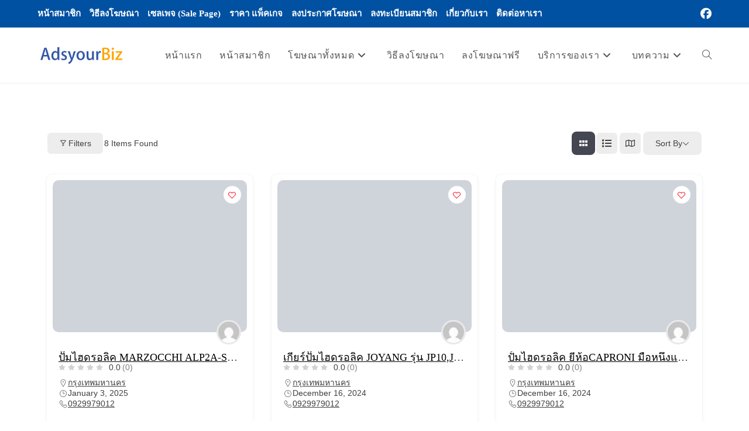

--- FILE ---
content_type: text/html; charset=UTF-8
request_url: https://adsyourbiz.com/ads-tag/%E0%B9%80%E0%B8%81%E0%B8%B5%E0%B8%A2%E0%B8%A3%E0%B9%8C%E0%B8%9B%E0%B8%B1%E0%B9%8A%E0%B8%A1%E0%B9%84%E0%B8%AE%E0%B8%94%E0%B8%A3%E0%B8%AD%E0%B8%A5%E0%B8%B4%E0%B8%84/
body_size: 163083
content:
<!DOCTYPE html><html class="html" lang="en-US" prefix="og: https://ogp.me/ns#"><head><script data-no-optimize="1">var litespeed_docref=sessionStorage.getItem("litespeed_docref");litespeed_docref&&(Object.defineProperty(document,"referrer",{get:function(){return litespeed_docref}}),sessionStorage.removeItem("litespeed_docref"));</script> <meta charset="UTF-8"><link rel="profile" href="https://gmpg.org/xfn/11"><meta name="viewport" content="width=device-width, initial-scale=1"><title>เกียร์ปั๊มไฮดรอลิค | Ads Your Biz ลงโฆษณาฟรี</title><meta name="robots" content="follow, index, max-snippet:-1, max-video-preview:-1, max-image-preview:large"/><link rel="canonical" href="https://adsyourbiz.com/ads-tag/%e0%b9%80%e0%b8%81%e0%b8%b5%e0%b8%a2%e0%b8%a3%e0%b9%8c%e0%b8%9b%e0%b8%b1%e0%b9%8a%e0%b8%a1%e0%b9%84%e0%b8%ae%e0%b8%94%e0%b8%a3%e0%b8%ad%e0%b8%a5%e0%b8%b4%e0%b8%84/" /><meta property="og:locale" content="en_US" /><meta property="og:type" content="article" /><meta property="og:title" content="เกียร์ปั๊มไฮดรอลิค | Ads Your Biz ลงโฆษณาฟรี" /><meta property="og:url" content="https://adsyourbiz.com/ads-tag/%e0%b9%80%e0%b8%81%e0%b8%b5%e0%b8%a2%e0%b8%a3%e0%b9%8c%e0%b8%9b%e0%b8%b1%e0%b9%8a%e0%b8%a1%e0%b9%84%e0%b8%ae%e0%b8%94%e0%b8%a3%e0%b8%ad%e0%b8%a5%e0%b8%b4%e0%b8%84/" /><meta property="og:site_name" content="Ads Your Biz ลงโฆษณาฟรี" /><meta property="article:publisher" content="https://www.facebook.com/adsyourbiz" /><meta property="og:updated_time" content="2026-01-01T19:58:24+07:00" /><meta property="og:image" content="https://adsyourbiz.com/wp-content/uploads/2021/02/adsyourbiz_logo_v4_1000x1000.png" /><meta property="og:image:secure_url" content="https://adsyourbiz.com/wp-content/uploads/2021/02/adsyourbiz_logo_v4_1000x1000.png" /><meta property="og:image:width" content="1000" /><meta property="og:image:height" content="1000" /><meta property="og:image:alt" content="เกียร์ปั๊มไฮดรอลิค" /><meta property="og:image:type" content="image/png" /><meta property="article:published_time" content="2020-11-28T22:41:07+07:00" /><meta property="article:modified_time" content="2026-01-01T19:58:24+07:00" /><meta name="twitter:card" content="summary_large_image" /><meta name="twitter:title" content="เกียร์ปั๊มไฮดรอลิค | Ads Your Biz ลงโฆษณาฟรี" /><meta name="twitter:image" content="https://adsyourbiz.com/wp-content/uploads/2021/02/adsyourbiz_logo_v4_1000x1000.png" /><meta name="twitter:label1" content="Time to read" /><meta name="twitter:data1" content="Less than a minute" /> <script type="application/ld+json" class="rank-math-schema">{"@context":"https://schema.org","@graph":[{"@type":["ProfessionalService","Organization"],"@id":"https://adsyourbiz.com/#organization","name":"Ads Your Biz","url":"https://adsyourbiz.com","sameAs":["https://www.facebook.com/adsyourbiz"],"logo":{"@type":"ImageObject","@id":"https://adsyourbiz.com/#logo","url":"https://adsyourbiz.com/wp-content/uploads/2021/02/adsyourbiz_logo_v4_1000x243.png","contentUrl":"https://adsyourbiz.com/wp-content/uploads/2021/02/adsyourbiz_logo_v4_1000x243.png","caption":"Ads Your Biz","inLanguage":"en-US","width":"1000","height":"243"},"priceRange":"\u0e3f","openingHours":["Monday,Tuesday,Wednesday,Thursday,Friday,Saturday,Sunday 09:00-17:00"],"image":{"@id":"https://adsyourbiz.com/#logo"}},{"@type":"WebSite","@id":"https://adsyourbiz.com/#website","url":"https://adsyourbiz.com","name":"Ads Your Biz","publisher":{"@id":"https://adsyourbiz.com/#organization"},"inLanguage":"en-US"},{"@type":"ImageObject","@id":"https://adsyourbiz.com/wp-content/uploads/2021/02/adsyourbiz_logo_v4_1000x1000.png","url":"https://adsyourbiz.com/wp-content/uploads/2021/02/adsyourbiz_logo_v4_1000x1000.png","width":"1000","height":"1000","inLanguage":"en-US"},{"@type":"WebPage","@id":"https://adsyourbiz.com/ads-tag/%e0%b9%80%e0%b8%81%e0%b8%b5%e0%b8%a2%e0%b8%a3%e0%b9%8c%e0%b8%9b%e0%b8%b1%e0%b9%8a%e0%b8%a1%e0%b9%84%e0%b8%ae%e0%b8%94%e0%b8%a3%e0%b8%ad%e0%b8%a5%e0%b8%b4%e0%b8%84/#webpage","url":"https://adsyourbiz.com/ads-tag/%e0%b9%80%e0%b8%81%e0%b8%b5%e0%b8%a2%e0%b8%a3%e0%b9%8c%e0%b8%9b%e0%b8%b1%e0%b9%8a%e0%b8%a1%e0%b9%84%e0%b8%ae%e0%b8%94%e0%b8%a3%e0%b8%ad%e0%b8%a5%e0%b8%b4%e0%b8%84/","name":"\u0e40\u0e01\u0e35\u0e22\u0e23\u0e4c\u0e1b\u0e31\u0e4a\u0e21\u0e44\u0e2e\u0e14\u0e23\u0e2d\u0e25\u0e34\u0e04 | Ads Your Biz \u0e25\u0e07\u0e42\u0e06\u0e29\u0e13\u0e32\u0e1f\u0e23\u0e35","datePublished":"2020-11-28T22:41:07+07:00","dateModified":"2026-01-01T19:58:24+07:00","isPartOf":{"@id":"https://adsyourbiz.com/#website"},"primaryImageOfPage":{"@id":"https://adsyourbiz.com/wp-content/uploads/2021/02/adsyourbiz_logo_v4_1000x1000.png"},"inLanguage":"en-US"},{"@type":"Person","@id":"https://adsyourbiz.com/author/admin/","name":"Admin","url":"https://adsyourbiz.com/author/admin/","image":{"@type":"ImageObject","@id":"https://adsyourbiz.com/wp-content/litespeed/avatar/64ef5b236f46ac49f703c0ab9ee5cf84.jpg?ver=1769786724","url":"https://adsyourbiz.com/wp-content/litespeed/avatar/64ef5b236f46ac49f703c0ab9ee5cf84.jpg?ver=1769786724","caption":"Admin","inLanguage":"en-US"},"sameAs":["https://adsyourbiz.com"],"worksFor":{"@id":"https://adsyourbiz.com/#organization"}},{"@type":"Article","headline":"\u0e40\u0e01\u0e35\u0e22\u0e23\u0e4c\u0e1b\u0e31\u0e4a\u0e21\u0e44\u0e2e\u0e14\u0e23\u0e2d\u0e25\u0e34\u0e04 | Ads Your Biz \u0e25\u0e07\u0e42\u0e06\u0e29\u0e13\u0e32\u0e1f\u0e23\u0e35","datePublished":"2020-11-28T22:41:07+07:00","dateModified":"2026-01-01T19:58:24+07:00","author":{"@id":"https://adsyourbiz.com/author/admin/","name":"Admin"},"publisher":{"@id":"https://adsyourbiz.com/#organization"},"name":"\u0e40\u0e01\u0e35\u0e22\u0e23\u0e4c\u0e1b\u0e31\u0e4a\u0e21\u0e44\u0e2e\u0e14\u0e23\u0e2d\u0e25\u0e34\u0e04 | Ads Your Biz \u0e25\u0e07\u0e42\u0e06\u0e29\u0e13\u0e32\u0e1f\u0e23\u0e35","@id":"https://adsyourbiz.com/ads-tag/%e0%b9%80%e0%b8%81%e0%b8%b5%e0%b8%a2%e0%b8%a3%e0%b9%8c%e0%b8%9b%e0%b8%b1%e0%b9%8a%e0%b8%a1%e0%b9%84%e0%b8%ae%e0%b8%94%e0%b8%a3%e0%b8%ad%e0%b8%a5%e0%b8%b4%e0%b8%84/#richSnippet","isPartOf":{"@id":"https://adsyourbiz.com/ads-tag/%e0%b9%80%e0%b8%81%e0%b8%b5%e0%b8%a2%e0%b8%a3%e0%b9%8c%e0%b8%9b%e0%b8%b1%e0%b9%8a%e0%b8%a1%e0%b9%84%e0%b8%ae%e0%b8%94%e0%b8%a3%e0%b8%ad%e0%b8%a5%e0%b8%b4%e0%b8%84/#webpage"},"image":{"@id":"https://adsyourbiz.com/wp-content/uploads/2021/02/adsyourbiz_logo_v4_1000x1000.png"},"inLanguage":"en-US","mainEntityOfPage":{"@id":"https://adsyourbiz.com/ads-tag/%e0%b9%80%e0%b8%81%e0%b8%b5%e0%b8%a2%e0%b8%a3%e0%b9%8c%e0%b8%9b%e0%b8%b1%e0%b9%8a%e0%b8%a1%e0%b9%84%e0%b8%ae%e0%b8%94%e0%b8%a3%e0%b8%ad%e0%b8%a5%e0%b8%b4%e0%b8%84/#webpage"}}]}</script> <link rel='dns-prefetch' href='//fonts.googleapis.com' /><link rel="alternate" title="oEmbed (JSON)" type="application/json+oembed" href="https://adsyourbiz.com/wp-json/oembed/1.0/embed?url=https%3A%2F%2Fadsyourbiz.com%2Fads-tag%2F" /><link rel="alternate" title="oEmbed (XML)" type="text/xml+oembed" href="https://adsyourbiz.com/wp-json/oembed/1.0/embed?url=https%3A%2F%2Fadsyourbiz.com%2Fads-tag%2F&#038;format=xml" /><style id='wp-img-auto-sizes-contain-inline-css'>img:is([sizes=auto i],[sizes^="auto," i]){contain-intrinsic-size:3000px 1500px}
/*# sourceURL=wp-img-auto-sizes-contain-inline-css */</style><link data-optimized="2" rel="stylesheet" href="https://adsyourbiz.com/wp-content/litespeed/css/219859cb46140e3e515c699475eb95c3.css?ver=72d05" /><style id='wp-block-library-theme-inline-css'>.wp-block-audio :where(figcaption){color:#555;font-size:13px;text-align:center}.is-dark-theme .wp-block-audio :where(figcaption){color:#ffffffa6}.wp-block-audio{margin:0 0 1em}.wp-block-code{border:1px solid #ccc;border-radius:4px;font-family:Menlo,Consolas,monaco,monospace;padding:.8em 1em}.wp-block-embed :where(figcaption){color:#555;font-size:13px;text-align:center}.is-dark-theme .wp-block-embed :where(figcaption){color:#ffffffa6}.wp-block-embed{margin:0 0 1em}.blocks-gallery-caption{color:#555;font-size:13px;text-align:center}.is-dark-theme .blocks-gallery-caption{color:#ffffffa6}:root :where(.wp-block-image figcaption){color:#555;font-size:13px;text-align:center}.is-dark-theme :root :where(.wp-block-image figcaption){color:#ffffffa6}.wp-block-image{margin:0 0 1em}.wp-block-pullquote{border-bottom:4px solid;border-top:4px solid;color:currentColor;margin-bottom:1.75em}.wp-block-pullquote :where(cite),.wp-block-pullquote :where(footer),.wp-block-pullquote__citation{color:currentColor;font-size:.8125em;font-style:normal;text-transform:uppercase}.wp-block-quote{border-left:.25em solid;margin:0 0 1.75em;padding-left:1em}.wp-block-quote cite,.wp-block-quote footer{color:currentColor;font-size:.8125em;font-style:normal;position:relative}.wp-block-quote:where(.has-text-align-right){border-left:none;border-right:.25em solid;padding-left:0;padding-right:1em}.wp-block-quote:where(.has-text-align-center){border:none;padding-left:0}.wp-block-quote.is-large,.wp-block-quote.is-style-large,.wp-block-quote:where(.is-style-plain){border:none}.wp-block-search .wp-block-search__label{font-weight:700}.wp-block-search__button{border:1px solid #ccc;padding:.375em .625em}:where(.wp-block-group.has-background){padding:1.25em 2.375em}.wp-block-separator.has-css-opacity{opacity:.4}.wp-block-separator{border:none;border-bottom:2px solid;margin-left:auto;margin-right:auto}.wp-block-separator.has-alpha-channel-opacity{opacity:1}.wp-block-separator:not(.is-style-wide):not(.is-style-dots){width:100px}.wp-block-separator.has-background:not(.is-style-dots){border-bottom:none;height:1px}.wp-block-separator.has-background:not(.is-style-wide):not(.is-style-dots){height:2px}.wp-block-table{margin:0 0 1em}.wp-block-table td,.wp-block-table th{word-break:normal}.wp-block-table :where(figcaption){color:#555;font-size:13px;text-align:center}.is-dark-theme .wp-block-table :where(figcaption){color:#ffffffa6}.wp-block-video :where(figcaption){color:#555;font-size:13px;text-align:center}.is-dark-theme .wp-block-video :where(figcaption){color:#ffffffa6}.wp-block-video{margin:0 0 1em}:root :where(.wp-block-template-part.has-background){margin-bottom:0;margin-top:0;padding:1.25em 2.375em}
/*# sourceURL=/wp-includes/css/dist/block-library/theme.min.css */</style><style id='classic-theme-styles-inline-css'>/*! This file is auto-generated */
.wp-block-button__link{color:#fff;background-color:#32373c;border-radius:9999px;box-shadow:none;text-decoration:none;padding:calc(.667em + 2px) calc(1.333em + 2px);font-size:1.125em}.wp-block-file__button{background:#32373c;color:#fff;text-decoration:none}
/*# sourceURL=/wp-includes/css/classic-themes.min.css */</style><style id='directorist-main-style-inline-css'>:root{--directorist-color-primary:#444752;--directorist-color-primary-rgb:68,71,82;--directorist-color-secondary:#F2F3F5;--directorist-color-secondary-rgb:242,243,245;--directorist-color-dark:#000;--directorist-color-dark-rgb:0,0,0;--directorist-color-success:#28A800;--directorist-color-success-rgb:40,168,0;--directorist-color-info:#2c99ff;--directorist-color-info-rgb:44,153,255;--directorist-color-warning:#f28100;--directorist-color-warning-rgb:242,129,0;--directorist-color-danger:#f80718;--directorist-color-danger-rgb:248,7,24;--directorist-color-white:#fff;--directorist-color-white-rgb:255,255,255;--directorist-color-body:#404040;--directorist-color-gray:#bcbcbc;--directorist-color-gray-rgb:188,188,188;--directorist-color-gray-hover:#BCBCBC;--directorist-color-light:#ededed;--directorist-color-light-hover:#fff;--directorist-color-light-gray:#808080;--directorist-color-light-gray-rgb:237,237,237;--directorist-color-deep-gray:#808080;--directorist-color-bg-gray:#f4f4f4;--directorist-color-bg-light-gray:#F4F5F6;--directorist-color-bg-light:#EDEDED;--directorist-color-placeholder:#6c757d;--directorist-color-overlay:rgba(var(--directorist-color-dark-rgb),.5);--directorist-color-overlay-normal:rgba(var(--directorist-color-dark-rgb),.2);--directorist-color-border:#e9e9e9;--directorist-color-border-light:#f5f5f5;--directorist-color-border-gray:#d9d9d9;--directorist-box-shadow:0 4px 6px rgba(0,0,0,.04);--directorist-box-shadow-sm:0 2px 5px rgba(0,0,0,.05);--directorist-color-open-badge:#32cc6f;--directorist-color-closed-badge:#e23636;--directorist-color-featured-badge:#fa8b0c;--directorist-color-popular-badge:#f51957;--directorist-color-new-badge:#2C99FF;--directorist-color-marker-shape:#444752;--directorist-color-marker-icon:#fff;--directorist-color-marker-shape-rgb:68,71,82;--directorist-fw-regular:400;--directorist-fw-medium:500;--directorist-fw-semiBold:600;--directorist-fw-bold:700;--directorist-border-radius-xs:8px;--directorist-border-radius-sm:10px;--directorist-border-radius-md:12px;--directorist-border-radius-lg:16px;--directorist-color-btn:var(--directorist-color-primary);--directorist-color-btn-hover:rgba(var(--directorist-color-primary-rgb),.80);--directorist-color-btn-border:var(--directorist-color-primary);--directorist-color-btn-primary:#fff;--directorist-color-btn-primary-rgb:68,71,82;--directorist-color-btn-primary-bg:#444752;--directorist-color-btn-primary-border:#444752;--directorist-color-btn-secondary:#404040;--directorist-color-btn-secondary-rgb:242,243,245;--directorist-color-btn-secondary-bg:#f2f3f5;--directorist-color-btn-secondary-border:#f2f3f5;--directorist-color-star:var(--directorist-color-warning);--gallery-crop-width:740px;--gallery-crop-height:580px}.pricing .price_action .price_action--btn,#directorist.atbd_wrapper .btn-primary,.default-ad-search .submit_btn .btn-default,.atbd_content_active #directorist.atbd_wrapper.dashboard_area .user_pro_img_area .user_img .choose_btn #upload_pro_pic,#directorist.atbd_wrapper .at-modal .at-modal-close,.atbdp_login_form_shortcode #loginform p input[type=submit],.atbd_manage_fees_wrapper .table tr .action p .btn-block,#directorist.atbd_wrapper #atbdp-checkout-form #atbdp_checkout_submit_btn,#directorist.atbd_wrapper .ezmu__btn,.default-ad-search .submit_btn .btn-primary,.directorist-content-active .widget.atbd_widget .directorist .btn,.directorist-btn.directorist-btn-dark,.atbd-add-payment-method form .atbd-save-card,#bhCopyTime,#bhAddNew,.directorist-content-active .widget.atbd_widget .atbd_author_info_widget .btn{color:var(--directorist-color-white)}.pricing .price_action .price_action--btn:hover,#directorist.atbd_wrapper .btn-primary:hover,.default-ad-search .submit_btn .btn-default:hover,.atbd_content_active #directorist.atbd_wrapper.dashboard_area .user_pro_img_area .user_img .choose_btn #upload_pro_pic:hover,#directorist.atbd_wrapper .at-modal .at-modal-close:hover,.atbdp_login_form_shortcode #loginform p input[type=submit]:hover,.atbd_manage_fees_wrapper .table tr .action p .btn-block:hover,#directorist.atbd_wrapper #atbdp-checkout-form #atbdp_checkout_submit_btn:hover,#directorist.atbd_wrapper .ezmu__btn:hover,.default-ad-search .submit_btn .btn-primary:hover,.directorist-content-active .widget.atbd_widget .directorist .btn:hover,.directorist-btn.directorist-btn-dark:hover,.atbd-add-payment-method form .atbd-save-card:hover,#bhCopyTime:hover,#bhAddNew:hover,.bdb-select-hours .bdb-remove:hover,.directorist-content-active .widget.atbd_widget .atbd_author_info_widget .btn:hover{color:var(--directorist-color-white)}.pricing .price_action .price_action--btn,#directorist.atbd_wrapper .btn-primary,.default-ad-search .submit_btn .btn-default,.atbd_content_active #directorist.atbd_wrapper.dashboard_area .user_pro_img_area .user_img .choose_btn #upload_pro_pic,#directorist.atbd_wrapper .at-modal .at-modal-close,.atbdp_login_form_shortcode #loginform p input[type=submit],.atbd_manage_fees_wrapper .table tr .action p .btn-block,#directorist.atbd_wrapper .ezmu__btn,.default-ad-search .submit_btn .btn-primary .directorist-content-active .widget.atbd_widget .directorist .btn,.directorist-btn.directorist-btn-dark,.atbd-add-payment-method form .atbd-save-card,#bhCopyTime,#bhAddNew,.bdb-select-hours .bdb-remove,.directorist-content-active .widget.atbd_widget .atbd_author_info_widget .btn{background:var(--directorist-color-btn-primary-bg)}.pricing .price_action .price_action--btn:hover,#directorist.atbd_wrapper .btn-primary:hover,#directorist.atbd_wrapper .at-modal .at-modal-close:hover,.default-ad-search .submit_btn .btn-default:hover,.atbd_content_active #directorist.atbd_wrapper.dashboard_area .user_pro_img_area .user_img .choose_btn #upload_pro_pic:hover,.atbdp_login_form_shortcode #loginform p input[type=submit]:hover,#directorist.atbd_wrapper .ezmu__btn:hover,.default-ad-search .submit_btn .btn-primary:hover,.directorist-content-active .widget.atbd_widget .directorist .btn:hover,.directorist-btn.directorist-btn-dark:hover,.atbd-add-payment-method form .atbd-save-card:hover,#bhCopyTime:hover,#bhAddNew:hover,.bdb-select-hours .bdb-remove:hover,.directorist-content-active .widget.atbd_widget .atbd_author_info_widget .btn:hover{background:var(--directorist-color-btn-hover)}#directorist.atbd_wrapper .btn-primary,.default-ad-search .submit_btn .btn-default,.atbdp_login_form_shortcode #loginform p input[type=submit],.default-ad-search .submit_btn .btn-primary,.directorist-content-active .widget.atbd_widget .directorist .btn,.atbd-add-payment-method form .atbd-save-card,.directorist-content-active .widget.atbd_widget .atbd_author_info_widget .btn{border-color:var(--directorist-color-btn-border)}#directorist.atbd_wrapper .btn-primary:hover,.default-ad-search .submit_btn .btn-default:hover,.atbdp_login_form_shortcode #loginform p input[type=submit]:hover,.default-ad-search .submit_btn .btn-primary:hover,.directorist-content-active .widget.atbd_widget .directorist .btn:hover,.atbd-add-payment-method form .atbd-save-card:hover,.directorist-content-active .widget.atbd_widget .atbd_author_info_widget .btn:hover{border-color:var(--directorist-color-primary)}.ads-advanced .price-frequency .pf-btn input:checked+span,.atbdpr-range .ui-slider-horizontal .ui-slider-range,.custom-control .custom-control-input:checked~.check--select,#directorist.atbd_wrapper .pagination .nav-links .current,.atbd_director_social_wrap a,.widget.atbd_widget[id^=bd] .atbd_author_info_widget .directorist-author-social li a,.widget.atbd_widget[id^=dcl] .atbd_author_info_widget .directorist-author-social li a,.atbd_content_active #directorist.atbd_wrapper .widget.atbd_widget .atbdp.atbdp-widget-tags ul li a:hover{background:var(--directorist-color-primary)!important}.ads-advanced .price-frequency .pf-btn input:checked+span,.directorist-content-active .directorist-type-nav__list .directorist-type-nav__list__current .directorist-type-nav__link,.atbdpr-range .ui-slider-horizontal .ui-slider-handle,.custom-control .custom-control-input:checked~.check--select,.custom-control .custom-control-input:checked~.radio--select,#atpp-plan-change-modal .atm-contents-inner .dcl_pricing_plan input:checked+label:before,#dwpp-plan-renew-modal .atm-contents-inner .dcl_pricing_plan input:checked+label:before{border-color:var(--directorist-color-primary)}.atbd_map_shape{background:var(--directorist-color-marker-shape)!important}.map-icon-label i,.atbd_map_shape>span{color:var(--directorist-color-marker-icon)!important}
:root{--directorist-color-primary:#444752;--directorist-color-primary-rgb:68,71,82;--directorist-color-secondary:#F2F3F5;--directorist-color-secondary-rgb:242,243,245;--directorist-color-dark:#000;--directorist-color-dark-rgb:0,0,0;--directorist-color-success:#28A800;--directorist-color-success-rgb:40,168,0;--directorist-color-info:#2c99ff;--directorist-color-info-rgb:44,153,255;--directorist-color-warning:#f28100;--directorist-color-warning-rgb:242,129,0;--directorist-color-danger:#f80718;--directorist-color-danger-rgb:248,7,24;--directorist-color-white:#fff;--directorist-color-white-rgb:255,255,255;--directorist-color-body:#404040;--directorist-color-gray:#bcbcbc;--directorist-color-gray-rgb:188,188,188;--directorist-color-gray-hover:#BCBCBC;--directorist-color-light:#ededed;--directorist-color-light-hover:#fff;--directorist-color-light-gray:#808080;--directorist-color-light-gray-rgb:237,237,237;--directorist-color-deep-gray:#808080;--directorist-color-bg-gray:#f4f4f4;--directorist-color-bg-light-gray:#F4F5F6;--directorist-color-bg-light:#EDEDED;--directorist-color-placeholder:#6c757d;--directorist-color-overlay:rgba(var(--directorist-color-dark-rgb),.5);--directorist-color-overlay-normal:rgba(var(--directorist-color-dark-rgb),.2);--directorist-color-border:#e9e9e9;--directorist-color-border-light:#f5f5f5;--directorist-color-border-gray:#d9d9d9;--directorist-box-shadow:0 4px 6px rgba(0,0,0,.04);--directorist-box-shadow-sm:0 2px 5px rgba(0,0,0,.05);--directorist-color-open-badge:#32cc6f;--directorist-color-closed-badge:#e23636;--directorist-color-featured-badge:#fa8b0c;--directorist-color-popular-badge:#f51957;--directorist-color-new-badge:#2C99FF;--directorist-color-marker-shape:#444752;--directorist-color-marker-icon:#fff;--directorist-color-marker-shape-rgb:68,71,82;--directorist-fw-regular:400;--directorist-fw-medium:500;--directorist-fw-semiBold:600;--directorist-fw-bold:700;--directorist-border-radius-xs:8px;--directorist-border-radius-sm:10px;--directorist-border-radius-md:12px;--directorist-border-radius-lg:16px;--directorist-color-btn:var(--directorist-color-primary);--directorist-color-btn-hover:rgba(var(--directorist-color-primary-rgb),.80);--directorist-color-btn-border:var(--directorist-color-primary);--directorist-color-btn-primary:#fff;--directorist-color-btn-primary-rgb:68,71,82;--directorist-color-btn-primary-bg:#444752;--directorist-color-btn-primary-border:#444752;--directorist-color-btn-secondary:#404040;--directorist-color-btn-secondary-rgb:242,243,245;--directorist-color-btn-secondary-bg:#f2f3f5;--directorist-color-btn-secondary-border:#f2f3f5;--directorist-color-star:var(--directorist-color-warning);--gallery-crop-width:740px;--gallery-crop-height:580px}.pricing .price_action .price_action--btn,#directorist.atbd_wrapper .btn-primary,.default-ad-search .submit_btn .btn-default,.atbd_content_active #directorist.atbd_wrapper.dashboard_area .user_pro_img_area .user_img .choose_btn #upload_pro_pic,#directorist.atbd_wrapper .at-modal .at-modal-close,.atbdp_login_form_shortcode #loginform p input[type=submit],.atbd_manage_fees_wrapper .table tr .action p .btn-block,#directorist.atbd_wrapper #atbdp-checkout-form #atbdp_checkout_submit_btn,#directorist.atbd_wrapper .ezmu__btn,.default-ad-search .submit_btn .btn-primary,.directorist-content-active .widget.atbd_widget .directorist .btn,.directorist-btn.directorist-btn-dark,.atbd-add-payment-method form .atbd-save-card,#bhCopyTime,#bhAddNew,.directorist-content-active .widget.atbd_widget .atbd_author_info_widget .btn{color:var(--directorist-color-white)}.pricing .price_action .price_action--btn:hover,#directorist.atbd_wrapper .btn-primary:hover,.default-ad-search .submit_btn .btn-default:hover,.atbd_content_active #directorist.atbd_wrapper.dashboard_area .user_pro_img_area .user_img .choose_btn #upload_pro_pic:hover,#directorist.atbd_wrapper .at-modal .at-modal-close:hover,.atbdp_login_form_shortcode #loginform p input[type=submit]:hover,.atbd_manage_fees_wrapper .table tr .action p .btn-block:hover,#directorist.atbd_wrapper #atbdp-checkout-form #atbdp_checkout_submit_btn:hover,#directorist.atbd_wrapper .ezmu__btn:hover,.default-ad-search .submit_btn .btn-primary:hover,.directorist-content-active .widget.atbd_widget .directorist .btn:hover,.directorist-btn.directorist-btn-dark:hover,.atbd-add-payment-method form .atbd-save-card:hover,#bhCopyTime:hover,#bhAddNew:hover,.bdb-select-hours .bdb-remove:hover,.directorist-content-active .widget.atbd_widget .atbd_author_info_widget .btn:hover{color:var(--directorist-color-white)}.pricing .price_action .price_action--btn,#directorist.atbd_wrapper .btn-primary,.default-ad-search .submit_btn .btn-default,.atbd_content_active #directorist.atbd_wrapper.dashboard_area .user_pro_img_area .user_img .choose_btn #upload_pro_pic,#directorist.atbd_wrapper .at-modal .at-modal-close,.atbdp_login_form_shortcode #loginform p input[type=submit],.atbd_manage_fees_wrapper .table tr .action p .btn-block,#directorist.atbd_wrapper .ezmu__btn,.default-ad-search .submit_btn .btn-primary .directorist-content-active .widget.atbd_widget .directorist .btn,.directorist-btn.directorist-btn-dark,.atbd-add-payment-method form .atbd-save-card,#bhCopyTime,#bhAddNew,.bdb-select-hours .bdb-remove,.directorist-content-active .widget.atbd_widget .atbd_author_info_widget .btn{background:var(--directorist-color-btn-primary-bg)}.pricing .price_action .price_action--btn:hover,#directorist.atbd_wrapper .btn-primary:hover,#directorist.atbd_wrapper .at-modal .at-modal-close:hover,.default-ad-search .submit_btn .btn-default:hover,.atbd_content_active #directorist.atbd_wrapper.dashboard_area .user_pro_img_area .user_img .choose_btn #upload_pro_pic:hover,.atbdp_login_form_shortcode #loginform p input[type=submit]:hover,#directorist.atbd_wrapper .ezmu__btn:hover,.default-ad-search .submit_btn .btn-primary:hover,.directorist-content-active .widget.atbd_widget .directorist .btn:hover,.directorist-btn.directorist-btn-dark:hover,.atbd-add-payment-method form .atbd-save-card:hover,#bhCopyTime:hover,#bhAddNew:hover,.bdb-select-hours .bdb-remove:hover,.directorist-content-active .widget.atbd_widget .atbd_author_info_widget .btn:hover{background:var(--directorist-color-btn-hover)}#directorist.atbd_wrapper .btn-primary,.default-ad-search .submit_btn .btn-default,.atbdp_login_form_shortcode #loginform p input[type=submit],.default-ad-search .submit_btn .btn-primary,.directorist-content-active .widget.atbd_widget .directorist .btn,.atbd-add-payment-method form .atbd-save-card,.directorist-content-active .widget.atbd_widget .atbd_author_info_widget .btn{border-color:var(--directorist-color-btn-border)}#directorist.atbd_wrapper .btn-primary:hover,.default-ad-search .submit_btn .btn-default:hover,.atbdp_login_form_shortcode #loginform p input[type=submit]:hover,.default-ad-search .submit_btn .btn-primary:hover,.directorist-content-active .widget.atbd_widget .directorist .btn:hover,.atbd-add-payment-method form .atbd-save-card:hover,.directorist-content-active .widget.atbd_widget .atbd_author_info_widget .btn:hover{border-color:var(--directorist-color-primary)}.ads-advanced .price-frequency .pf-btn input:checked+span,.atbdpr-range .ui-slider-horizontal .ui-slider-range,.custom-control .custom-control-input:checked~.check--select,#directorist.atbd_wrapper .pagination .nav-links .current,.atbd_director_social_wrap a,.widget.atbd_widget[id^=bd] .atbd_author_info_widget .directorist-author-social li a,.widget.atbd_widget[id^=dcl] .atbd_author_info_widget .directorist-author-social li a,.atbd_content_active #directorist.atbd_wrapper .widget.atbd_widget .atbdp.atbdp-widget-tags ul li a:hover{background:var(--directorist-color-primary)!important}.ads-advanced .price-frequency .pf-btn input:checked+span,.directorist-content-active .directorist-type-nav__list .directorist-type-nav__list__current .directorist-type-nav__link,.atbdpr-range .ui-slider-horizontal .ui-slider-handle,.custom-control .custom-control-input:checked~.check--select,.custom-control .custom-control-input:checked~.radio--select,#atpp-plan-change-modal .atm-contents-inner .dcl_pricing_plan input:checked+label:before,#dwpp-plan-renew-modal .atm-contents-inner .dcl_pricing_plan input:checked+label:before{border-color:var(--directorist-color-primary)}.atbd_map_shape{background:var(--directorist-color-marker-shape)!important}.map-icon-label i,.atbd_map_shape>span{color:var(--directorist-color-marker-icon)!important}
:root{--directorist-color-primary:#444752;--directorist-color-primary-rgb:68,71,82;--directorist-color-secondary:#F2F3F5;--directorist-color-secondary-rgb:242,243,245;--directorist-color-dark:#000;--directorist-color-dark-rgb:0,0,0;--directorist-color-success:#28A800;--directorist-color-success-rgb:40,168,0;--directorist-color-info:#2c99ff;--directorist-color-info-rgb:44,153,255;--directorist-color-warning:#f28100;--directorist-color-warning-rgb:242,129,0;--directorist-color-danger:#f80718;--directorist-color-danger-rgb:248,7,24;--directorist-color-white:#fff;--directorist-color-white-rgb:255,255,255;--directorist-color-body:#404040;--directorist-color-gray:#bcbcbc;--directorist-color-gray-rgb:188,188,188;--directorist-color-gray-hover:#BCBCBC;--directorist-color-light:#ededed;--directorist-color-light-hover:#fff;--directorist-color-light-gray:#808080;--directorist-color-light-gray-rgb:237,237,237;--directorist-color-deep-gray:#808080;--directorist-color-bg-gray:#f4f4f4;--directorist-color-bg-light-gray:#F4F5F6;--directorist-color-bg-light:#EDEDED;--directorist-color-placeholder:#6c757d;--directorist-color-overlay:rgba(var(--directorist-color-dark-rgb),.5);--directorist-color-overlay-normal:rgba(var(--directorist-color-dark-rgb),.2);--directorist-color-border:#e9e9e9;--directorist-color-border-light:#f5f5f5;--directorist-color-border-gray:#d9d9d9;--directorist-box-shadow:0 4px 6px rgba(0,0,0,.04);--directorist-box-shadow-sm:0 2px 5px rgba(0,0,0,.05);--directorist-color-open-badge:#32cc6f;--directorist-color-closed-badge:#e23636;--directorist-color-featured-badge:#fa8b0c;--directorist-color-popular-badge:#f51957;--directorist-color-new-badge:#2C99FF;--directorist-color-marker-shape:#444752;--directorist-color-marker-icon:#fff;--directorist-color-marker-shape-rgb:68,71,82;--directorist-fw-regular:400;--directorist-fw-medium:500;--directorist-fw-semiBold:600;--directorist-fw-bold:700;--directorist-border-radius-xs:8px;--directorist-border-radius-sm:10px;--directorist-border-radius-md:12px;--directorist-border-radius-lg:16px;--directorist-color-btn:var(--directorist-color-primary);--directorist-color-btn-hover:rgba(var(--directorist-color-primary-rgb),.80);--directorist-color-btn-border:var(--directorist-color-primary);--directorist-color-btn-primary:#fff;--directorist-color-btn-primary-rgb:68,71,82;--directorist-color-btn-primary-bg:#444752;--directorist-color-btn-primary-border:#444752;--directorist-color-btn-secondary:#404040;--directorist-color-btn-secondary-rgb:242,243,245;--directorist-color-btn-secondary-bg:#f2f3f5;--directorist-color-btn-secondary-border:#f2f3f5;--directorist-color-star:var(--directorist-color-warning);--gallery-crop-width:740px;--gallery-crop-height:580px}.pricing .price_action .price_action--btn,#directorist.atbd_wrapper .btn-primary,.default-ad-search .submit_btn .btn-default,.atbd_content_active #directorist.atbd_wrapper.dashboard_area .user_pro_img_area .user_img .choose_btn #upload_pro_pic,#directorist.atbd_wrapper .at-modal .at-modal-close,.atbdp_login_form_shortcode #loginform p input[type=submit],.atbd_manage_fees_wrapper .table tr .action p .btn-block,#directorist.atbd_wrapper #atbdp-checkout-form #atbdp_checkout_submit_btn,#directorist.atbd_wrapper .ezmu__btn,.default-ad-search .submit_btn .btn-primary,.directorist-content-active .widget.atbd_widget .directorist .btn,.directorist-btn.directorist-btn-dark,.atbd-add-payment-method form .atbd-save-card,#bhCopyTime,#bhAddNew,.directorist-content-active .widget.atbd_widget .atbd_author_info_widget .btn{color:var(--directorist-color-white)}.pricing .price_action .price_action--btn:hover,#directorist.atbd_wrapper .btn-primary:hover,.default-ad-search .submit_btn .btn-default:hover,.atbd_content_active #directorist.atbd_wrapper.dashboard_area .user_pro_img_area .user_img .choose_btn #upload_pro_pic:hover,#directorist.atbd_wrapper .at-modal .at-modal-close:hover,.atbdp_login_form_shortcode #loginform p input[type=submit]:hover,.atbd_manage_fees_wrapper .table tr .action p .btn-block:hover,#directorist.atbd_wrapper #atbdp-checkout-form #atbdp_checkout_submit_btn:hover,#directorist.atbd_wrapper .ezmu__btn:hover,.default-ad-search .submit_btn .btn-primary:hover,.directorist-content-active .widget.atbd_widget .directorist .btn:hover,.directorist-btn.directorist-btn-dark:hover,.atbd-add-payment-method form .atbd-save-card:hover,#bhCopyTime:hover,#bhAddNew:hover,.bdb-select-hours .bdb-remove:hover,.directorist-content-active .widget.atbd_widget .atbd_author_info_widget .btn:hover{color:var(--directorist-color-white)}.pricing .price_action .price_action--btn,#directorist.atbd_wrapper .btn-primary,.default-ad-search .submit_btn .btn-default,.atbd_content_active #directorist.atbd_wrapper.dashboard_area .user_pro_img_area .user_img .choose_btn #upload_pro_pic,#directorist.atbd_wrapper .at-modal .at-modal-close,.atbdp_login_form_shortcode #loginform p input[type=submit],.atbd_manage_fees_wrapper .table tr .action p .btn-block,#directorist.atbd_wrapper .ezmu__btn,.default-ad-search .submit_btn .btn-primary .directorist-content-active .widget.atbd_widget .directorist .btn,.directorist-btn.directorist-btn-dark,.atbd-add-payment-method form .atbd-save-card,#bhCopyTime,#bhAddNew,.bdb-select-hours .bdb-remove,.directorist-content-active .widget.atbd_widget .atbd_author_info_widget .btn{background:var(--directorist-color-btn-primary-bg)}.pricing .price_action .price_action--btn:hover,#directorist.atbd_wrapper .btn-primary:hover,#directorist.atbd_wrapper .at-modal .at-modal-close:hover,.default-ad-search .submit_btn .btn-default:hover,.atbd_content_active #directorist.atbd_wrapper.dashboard_area .user_pro_img_area .user_img .choose_btn #upload_pro_pic:hover,.atbdp_login_form_shortcode #loginform p input[type=submit]:hover,#directorist.atbd_wrapper .ezmu__btn:hover,.default-ad-search .submit_btn .btn-primary:hover,.directorist-content-active .widget.atbd_widget .directorist .btn:hover,.directorist-btn.directorist-btn-dark:hover,.atbd-add-payment-method form .atbd-save-card:hover,#bhCopyTime:hover,#bhAddNew:hover,.bdb-select-hours .bdb-remove:hover,.directorist-content-active .widget.atbd_widget .atbd_author_info_widget .btn:hover{background:var(--directorist-color-btn-hover)}#directorist.atbd_wrapper .btn-primary,.default-ad-search .submit_btn .btn-default,.atbdp_login_form_shortcode #loginform p input[type=submit],.default-ad-search .submit_btn .btn-primary,.directorist-content-active .widget.atbd_widget .directorist .btn,.atbd-add-payment-method form .atbd-save-card,.directorist-content-active .widget.atbd_widget .atbd_author_info_widget .btn{border-color:var(--directorist-color-btn-border)}#directorist.atbd_wrapper .btn-primary:hover,.default-ad-search .submit_btn .btn-default:hover,.atbdp_login_form_shortcode #loginform p input[type=submit]:hover,.default-ad-search .submit_btn .btn-primary:hover,.directorist-content-active .widget.atbd_widget .directorist .btn:hover,.atbd-add-payment-method form .atbd-save-card:hover,.directorist-content-active .widget.atbd_widget .atbd_author_info_widget .btn:hover{border-color:var(--directorist-color-primary)}.ads-advanced .price-frequency .pf-btn input:checked+span,.atbdpr-range .ui-slider-horizontal .ui-slider-range,.custom-control .custom-control-input:checked~.check--select,#directorist.atbd_wrapper .pagination .nav-links .current,.atbd_director_social_wrap a,.widget.atbd_widget[id^=bd] .atbd_author_info_widget .directorist-author-social li a,.widget.atbd_widget[id^=dcl] .atbd_author_info_widget .directorist-author-social li a,.atbd_content_active #directorist.atbd_wrapper .widget.atbd_widget .atbdp.atbdp-widget-tags ul li a:hover{background:var(--directorist-color-primary)!important}.ads-advanced .price-frequency .pf-btn input:checked+span,.directorist-content-active .directorist-type-nav__list .directorist-type-nav__list__current .directorist-type-nav__link,.atbdpr-range .ui-slider-horizontal .ui-slider-handle,.custom-control .custom-control-input:checked~.check--select,.custom-control .custom-control-input:checked~.radio--select,#atpp-plan-change-modal .atm-contents-inner .dcl_pricing_plan input:checked+label:before,#dwpp-plan-renew-modal .atm-contents-inner .dcl_pricing_plan input:checked+label:before{border-color:var(--directorist-color-primary)}.atbd_map_shape{background:var(--directorist-color-marker-shape)!important}.map-icon-label i,.atbd_map_shape>span{color:var(--directorist-color-marker-icon)!important}
/*# sourceURL=directorist-main-style-inline-css */</style><style id='directorist-search-modal-style-inline-css'>.dspb-container,.dspb-container-fluid{width:100%;padding-right:var(--bs-gutter-x, 0.75rem);padding-left:var(--bs-gutter-x, 0.75rem);margin-right:auto;margin-left:auto}@media(min-width: 576px){.dspb-container,.dspb-container-sm{max-width:540px}}@media(min-width: 768px){.dspb-container,.dspb-container-md,.dspb-container-sm{max-width:720px}}@media(min-width: 992px){.dspb-container,.dspb-container-lg,.dspb-container-md,.dspb-container-sm{max-width:960px}}@media(min-width: 1200px){.dspb-container,.dspb-container-lg,.dspb-container-md,.dspb-container-sm,.dspb-container-xl{max-width:1140px}}@media(min-width: 1400px){.dspb-container,.dspb-container-lg,.dspb-container-md,.dspb-container-sm,.dspb-container-xl,.dspb-container-xxl{max-width:1320px}}.dspb-row{--bs-gutter-x: 1.5rem;--bs-gutter-y: 0;display:-webkit-box;display:-webkit-flex;display:-ms-flexbox;display:flex;-webkit-flex-wrap:wrap;-ms-flex-wrap:wrap;flex-wrap:wrap;margin-top:calc(var(--bs-gutter-y)*-1);margin-right:calc(var(--bs-gutter-x)*-0.5);margin-left:calc(var(--bs-gutter-x)*-0.5)}.dspb-row>*{width:100%}.directorist-search-popup-block{display:-webkit-inline-box;display:-webkit-inline-flex;display:-ms-inline-flexbox;display:inline-flex;-webkit-box-align:center;-webkit-align-items:center;-ms-flex-align:center;align-items:center}.directorist-search-popup-block__popup:not(.responsive-true){position:fixed;top:0;left:0;width:100%;height:auto;-webkit-transition:all .3s ease-in-out;transition:all .3s ease-in-out;-webkit-transform:translate(0, -50%) scaleY(0);transform:translate(0, -50%) scaleY(0);opacity:0;visibility:hidden;z-index:1031;background-color:var(--directorist-color-white);-webkit-box-shadow:0 5px 10px rgba(143,142,159,.1);box-shadow:0 5px 10px rgba(143,142,159,.1)}.directorist-search-popup-block__popup:not(.responsive-true).show{-webkit-transform:translate(0, 0) scaleY(1);transform:translate(0, 0) scaleY(1);opacity:1;visibility:visible}@media only screen and (max-width: 575px){.directorist-search-popup-block__popup.responsive-true .directorist-search-form-action__modal{display:none}}.directorist-search-popup-block__form{max-height:400px;overflow-y:auto;overflow-x:hidden;display:-webkit-box;display:-webkit-flex;display:-ms-flexbox;display:flex;padding:30px;margin-bottom:30px;scrollbar-width:thin;scrollbar-color:var(--directorist-color-border) var(--directorist-color-white)}@media only screen and (max-width: 767px){.directorist-search-popup-block__form{padding:30px 0 0}}@media only screen and (max-width: 575px){.directorist-search-popup-block__form{padding:30px 30px 0 6px}}.directorist-search-popup-block__form::-webkit-scrollbar{width:11px}.directorist-search-popup-block__form::-webkit-scrollbar-track{background:var(--directorist-color-white)}.directorist-search-popup-block__form::-webkit-scrollbar-thumb{background-color:var(--directorist-color-border);border-radius:6px;border:3px solid var(--directorist-color-white)}.directorist-search-popup-block__form-close{position:fixed;top:35px;right:50px;border:none;opacity:1;cursor:pointer;-webkit-transition:.3s ease-in-out;transition:.3s ease-in-out;z-index:99999;line-height:.8;display:-webkit-box;display:-webkit-flex;display:-ms-flexbox;display:flex;-webkit-box-align:center;-webkit-align-items:center;-ms-flex-align:center;align-items:center;-webkit-box-pack:center;-webkit-justify-content:center;-ms-flex-pack:center;justify-content:center;width:30px;height:30px;border-radius:50%;background-color:rgba(var(--directorist-color-danger-rgb), 0.15);-webkit-transition:.2s ease-in-out;transition:.2s ease-in-out}.directorist-search-popup-block__form-close .directorist-icon-mask:after{background-color:var(--directorist-color-danger)}@media only screen and (max-width: 767px){.directorist-search-popup-block__form-close{top:50px;right:15px}}@media only screen and (max-width: 575px){.directorist-search-popup-block__form-close{display:none}}.directorist-search-popup-block__overlay{position:fixed;top:0;left:0;width:100%;height:0;background-color:rgba(var(--directorist-color-dark-rgb), 0.2);-webkit-transition:.3s;transition:.3s;opacity:0;z-index:-1}.directorist-search-popup-block__overlay.show{height:100%;opacity:1;visibility:visible;z-index:1030;overflow-y:hidden}.directorist-search-popup-block-hidden{overflow:hidden}.directorist-search-popup-block__button{cursor:pointer;display:-webkit-inline-box;display:-webkit-inline-flex;display:-ms-inline-flexbox;display:inline-flex;-webkit-box-align:center;-webkit-align-items:center;-ms-flex-align:center;align-items:center;gap:6px}@media only screen and (max-width: 600px){.directorist-search-popup-block__button{width:40px;height:40px;-webkit-box-pack:center;-webkit-justify-content:center;-ms-flex-pack:center;justify-content:center;border:1px solid var(--directorist-color-border);border-radius:50%}.directorist-search-popup-block__button:hover .directorist-icon-mask:after{background-color:currentColor}}.directorist-search-popup-block__button .directorist-icon-mask:after{background-color:var(--directorist-color-gray)}.directorist-search-popup-block .directorist-search-contents{padding:65px 0 10px;width:100%}@media only screen and (max-width: 575px){.directorist-search-popup-block .directorist-search-contents{padding:0}}@media only screen and (min-width: 783.99px){.admin-bar .dspb-search__popup{top:32px}}@media only screen and (max-width: 782.99px){.admin-bar .dspb-search__popup{top:46px}}.wp-block-button__link{cursor:pointer;display:inline-block;text-align:center;word-break:break-word;-webkit-box-sizing:border-box;box-sizing:border-box}.wp-block-button__link.aligncenter{text-align:center}.wp-block-button__link.alignright{text-align:right}:where(.wp-block-button__link){-webkit-box-shadow:none;box-shadow:none;text-decoration:none;border-radius:9999px;padding:calc(.667em + 2px) calc(1.333em + 2px)}.wp-block-directorist-account-block-directorist-account-block[style*=text-decoration] .wp-block-button__link{text-decoration:inherit}.wp-block-directorist-account-block-directorist-account-block.has-custom-width{max-width:none}.wp-block-directorist-account-block-directorist-account-block.has-custom-width .wp-block-button__link{width:100%}.wp-block-directorist-account-block-directorist-account-block.has-custom-font-size .wp-block-button__link{font-size:inherit}.wp-block-directorist-account-block-directorist-account-block.wp-block-button__width-25{width:calc(25% - var(--wp--style--block-gap, 0.5em)*.75)}.wp-block-directorist-account-block-directorist-account-block.wp-block-button__width-50{width:calc(50% - var(--wp--style--block-gap, 0.5em)*.5)}.wp-block-directorist-account-block-directorist-account-block.wp-block-button__width-75{width:calc(75% - var(--wp--style--block-gap, 0.5em)*.25)}.wp-block-directorist-account-block-directorist-account-block.wp-block-button__width-100{width:100%;-webkit-flex-basis:100%;-ms-flex-preferred-size:100%;flex-basis:100%}.wp-block-directorist-account-block-directorist-account-block.is-style-squared,.wp-block-directorist-account-block-directorist-account-block__link.wp-block-directorist-account-block-directorist-account-block.is-style-squared{border-radius:0}.wp-block-directorist-account-block-directorist-account-block.no-border-radius,.wp-block-button__link.no-border-radius{border-radius:0 !important}:root :where(.wp-block-directorist-account-block-directorist-account-block.is-style-outline>.wp-block-button__link),:root :where(.wp-block-directorist-account-block-directorist-account-block .wp-block-button__link.is-style-outline){border:2px solid currentColor;padding:.667em 1.333em}:root :where(.wp-block-directorist-account-block-directorist-account-block.is-style-outline>.wp-block-button__link:not(.has-text-color)),:root :where(.wp-block-directorist-account-block-directorist-account-block .wp-block-button__link.is-style-outline:not(.has-text-color)){color:currentColor}:root :where(.wp-block-directorist-account-block-directorist-account-block.is-style-outline>.wp-block-button__link:not(.has-background)),:root :where(.wp-block-directorist-account-block-directorist-account-block .wp-block-button__link.is-style-outline:not(.has-background)){background-color:rgba(0,0,0,0);background-image:none}

/*# sourceURL=https://adsyourbiz.com/wp-content/plugins/directorist/blocks/build/search-modal/style-index.css */</style><style id='formgent-form-style-inline-css'>/*# sourceURL=https://adsyourbiz.com/wp-content/plugins/formgent/assets/blocks/form/style-index.css */</style><style id='formgent-step-style-inline-css'>.wp-block-formgent-step .wp-block-heading:empty,.wp-block-formgent-step p:empty{display:none}

/*# sourceURL=https://adsyourbiz.com/wp-content/plugins/formgent/assets/blocks/step/style-index.css */</style><style id='formgent-welcome-style-inline-css'>.wp-block-formgent-step .wp-block-heading:empty,.wp-block-formgent-step p:empty{display:none}

/*# sourceURL=https://adsyourbiz.com/wp-content/plugins/formgent/assets/blocks/welcome/style-index.css */</style><style id='formgent-name-style-inline-css'>/*# sourceURL=https://adsyourbiz.com/wp-content/plugins/formgent/assets/blocks/name/style-index.css */</style><style id='formgent-email-style-inline-css'>/*# sourceURL=https://adsyourbiz.com/wp-content/plugins/formgent/assets/blocks/email/style-index.css */</style><style id='formgent-text-style-inline-css'>/*# sourceURL=https://adsyourbiz.com/wp-content/plugins/formgent/assets/blocks/text/style-index.css */</style><style id='formgent-textarea-style-inline-css'>/*# sourceURL=https://adsyourbiz.com/wp-content/plugins/formgent/assets/blocks/textarea/style-index.css */</style><style id='formgent-number-style-inline-css'>/*# sourceURL=https://adsyourbiz.com/wp-content/plugins/formgent/assets/blocks/number/style-index.css */</style><style id='formgent-next-button-style-inline-css'>.formgent-field-single--next-button svg{height:16px;width:16px}.formgent-field-single--next-button .formgent-btn-link{background:none;border:0;box-shadow:none;color:var(--formgent-color-gray-500);cursor:pointer;font-family:Inter,sans-serif;font-size:15px;font-weight:600;outline:0;transition:.3s ease}.formgent-field-single--next-button .formgent-btn-link:hover{color:var(--formgent-color-dark)}.formgent-field-single--next-button.formgent-field-align-block .formgent-btn-link{display:flex;justify-content:center;width:100%}

/*# sourceURL=https://adsyourbiz.com/wp-content/plugins/formgent/assets/blocks/next-button/style-index.css */</style><style id='formgent-info-style-inline-css'>/*# sourceURL=https://adsyourbiz.com/wp-content/plugins/formgent/assets/blocks/info/style-index.css */</style><style id='formgent-html-style-inline-css'>.formgent-html-block__content{width:100%}.formgent-html-block__content *{box-sizing:border-box}

/*# sourceURL=https://adsyourbiz.com/wp-content/plugins/formgent/assets/blocks/html/style-index.css */</style><style id='formgent-phone-number-style-inline-css'>.iti--allow-dropdown .iti__country-container:not(:has(+input[disabled])):not(:has(+input[readonly])):hover,.iti--allow-dropdown .iti__country-container:not(:has(+input[disabled])):not(:has(+input[readonly])):hover button,.iti--container:hover{cursor:pointer}:root{--iti-hover-color:#e5e7eb;--iti-border-color:#ccc;--iti-dialcode-color:#999;--iti-dropdown-bg:#fff;--iti-spacer-horizontal:8px;--iti-flag-height:12px;--iti-flag-width:16px;--iti-border-width:1px;--iti-arrow-height:4px;--iti-arrow-width:6px;--iti-triangle-border:calc(var(--iti-arrow-width)/2);--iti-arrow-padding:6px;--iti-arrow-color:#555;--iti-path-flags-1x:url(/wp-content/plugins/formgent/assets/blocks/phone-number/../images/flags.webp);--iti-path-flags-2x:url(/wp-content/plugins/formgent/assets/blocks/phone-number/../images/flags-2x.webp);--iti-path-globe-1x:url(/wp-content/plugins/formgent/assets/blocks/phone-number/../images/globe.webp);--iti-path-globe-2x:url(/wp-content/plugins/formgent/assets/blocks/phone-number/../images/globe-2x.webp);--iti-flag-sprite-width:3904px;--iti-flag-sprite-height:12px;--iti-mobile-popup-margin:30px}.iti{display:inline-block;position:relative}.iti *{box-sizing:border-box}.iti__hide{display:none}.iti__v-hide{visibility:hidden}.iti__a11y-text{height:1px;width:1px;clip:rect(1px,1px,1px,1px);overflow:hidden;position:absolute}.iti input.iti__tel-input,.iti input.iti__tel-input[type=tel],.iti input.iti__tel-input[type=text]{margin:0!important;position:relative;z-index:0}.iti__country-container{bottom:0;padding:var(--iti-border-width);position:absolute;top:0}.iti__selected-country{align-items:center;background:0 0;border:0;border-radius:0;color:inherit;display:flex;font-family:inherit;font-size:inherit;font-weight:inherit;height:100%;line-height:inherit;margin:0;padding:0;position:relative;text-decoration:none;z-index:0}.iti__selected-country-primary{align-items:center;display:flex;height:100%;padding:0 var(--iti-arrow-padding) 0 var(--iti-spacer-horizontal)}.iti__arrow{border-left:var(--iti-triangle-border) solid transparent;border-right:var(--iti-triangle-border) solid transparent;border-top:var(--iti-arrow-height) solid var(--iti-arrow-color);height:0;margin-left:var(--iti-arrow-padding);width:0}[dir=rtl] .iti__arrow{margin-left:0;margin-right:var(--iti-arrow-padding)}.iti__arrow--up{border-bottom:var(--iti-arrow-height) solid var(--iti-arrow-color);border-top:none}.iti__dropdown-content{background-color:var(--iti-dropdown-bg);border-radius:3px}.iti--inline-dropdown .iti__dropdown-content{border:var(--iti-border-width) solid var(--iti-border-color);box-shadow:1px 1px 4px rgba(0,0,0,.2);margin-left:calc(var(--iti-border-width)*-1);margin-top:3px;position:absolute;z-index:9999}.iti__search-input{border-radius:3px;border-width:0;width:100%}.iti__search-input+.iti__country-list{border-top:1px solid var(--iti-border-color)}.iti__country-list{list-style:none;margin:0;overflow-y:scroll;padding:0;-webkit-overflow-scrolling:touch}.iti--inline-dropdown .iti__country-list{max-height:185px}.iti--flexible-dropdown-width .iti__country-list{white-space:nowrap}@media(max-width:500px){.iti--flexible-dropdown-width .iti__country-list{white-space:normal}}.iti__country{align-items:center;display:flex;outline:0;padding:8px var(--iti-spacer-horizontal)}.iti__dial-code{color:var(--iti-dialcode-color)}.iti__country.iti__highlight{background-color:var(--iti-hover-color);border-radius:8px}.iti__country-list .iti__flag,.iti__country-name{margin-right:var(--iti-spacer-horizontal)}[dir=rtl] .iti__country-list .iti__flag,[dir=rtl] .iti__country-name{margin-left:var(--iti-spacer-horizontal);margin-right:0}.iti--allow-dropdown .iti__country-container:not(:has(+input[disabled])):not(:has(+input[readonly])) .iti__selected-country-primary:hover,.iti--allow-dropdown .iti__country-container:not(:has(+input[disabled])):not(:has(+input[readonly])) .iti__selected-country:has(+.iti__dropdown-content:hover) .iti__selected-country-primary{background-color:var(--iti-hover-color)}.iti .iti__selected-dial-code{margin-left:4px}[dir=rtl] .iti .iti__selected-dial-code{margin-left:0;margin-right:4px}.iti--container{left:-1000px;padding:var(--iti-border-width);position:fixed;top:-1000px;z-index:1060}.iti--fullscreen-popup.iti--container{background-color:rgba(0,0,0,.5);bottom:0;display:flex;flex-direction:column;justify-content:flex-start;left:0;padding:var(--iti-mobile-popup-margin);position:fixed;right:0;top:0}.iti--fullscreen-popup .iti__dropdown-content{display:flex;flex-direction:column;max-height:100%;position:relative}.iti--fullscreen-popup .iti__country{line-height:1.5em;padding:10px}.iti__flag{--iti-flag-offset:100px;background-image:var(--iti-path-flags-1x);background-position:var(--iti-flag-offset) 0;background-repeat:no-repeat;background-size:var(--iti-flag-sprite-width) var(--iti-flag-sprite-height);border-radius:1px;box-shadow:0 0 1px 0 #888;height:var(--iti-flag-height);width:var(--iti-flag-width)}.iti__ac{--iti-flag-offset:0px}.iti__ad{--iti-flag-offset:-16px}.iti__ae{--iti-flag-offset:-32px}.iti__af{--iti-flag-offset:-48px}.iti__ag{--iti-flag-offset:-64px}.iti__ai{--iti-flag-offset:-80px}.iti__al{--iti-flag-offset:-96px}.iti__am{--iti-flag-offset:-112px}.iti__ao{--iti-flag-offset:-128px}.iti__ar{--iti-flag-offset:-144px}.iti__as{--iti-flag-offset:-160px}.iti__at{--iti-flag-offset:-176px}.iti__au{--iti-flag-offset:-192px}.iti__aw{--iti-flag-offset:-208px}.iti__ax{--iti-flag-offset:-224px}.iti__az{--iti-flag-offset:-240px}.iti__ba{--iti-flag-offset:-256px}.iti__bb{--iti-flag-offset:-272px}.iti__bd{--iti-flag-offset:-288px}.iti__be{--iti-flag-offset:-304px}.iti__bf{--iti-flag-offset:-320px}.iti__bg{--iti-flag-offset:-336px}.iti__bh{--iti-flag-offset:-352px}.iti__bi{--iti-flag-offset:-368px}.iti__bj{--iti-flag-offset:-384px}.iti__bl{--iti-flag-offset:-400px}.iti__bm{--iti-flag-offset:-416px}.iti__bn{--iti-flag-offset:-432px}.iti__bo{--iti-flag-offset:-448px}.iti__bq{--iti-flag-offset:-464px}.iti__br{--iti-flag-offset:-480px}.iti__bs{--iti-flag-offset:-496px}.iti__bt{--iti-flag-offset:-512px}.iti__bw{--iti-flag-offset:-528px}.iti__by{--iti-flag-offset:-544px}.iti__bz{--iti-flag-offset:-560px}.iti__ca{--iti-flag-offset:-576px}.iti__cc{--iti-flag-offset:-592px}.iti__cd{--iti-flag-offset:-608px}.iti__cf{--iti-flag-offset:-624px}.iti__cg{--iti-flag-offset:-640px}.iti__ch{--iti-flag-offset:-656px}.iti__ci{--iti-flag-offset:-672px}.iti__ck{--iti-flag-offset:-688px}.iti__cl{--iti-flag-offset:-704px}.iti__cm{--iti-flag-offset:-720px}.iti__cn{--iti-flag-offset:-736px}.iti__co{--iti-flag-offset:-752px}.iti__cr{--iti-flag-offset:-768px}.iti__cu{--iti-flag-offset:-784px}.iti__cv{--iti-flag-offset:-800px}.iti__cw{--iti-flag-offset:-816px}.iti__cx{--iti-flag-offset:-832px}.iti__cy{--iti-flag-offset:-848px}.iti__cz{--iti-flag-offset:-864px}.iti__de{--iti-flag-offset:-880px}.iti__dj{--iti-flag-offset:-896px}.iti__dk{--iti-flag-offset:-912px}.iti__dm{--iti-flag-offset:-928px}.iti__do{--iti-flag-offset:-944px}.iti__dz{--iti-flag-offset:-960px}.iti__ec{--iti-flag-offset:-976px}.iti__ee{--iti-flag-offset:-992px}.iti__eg{--iti-flag-offset:-1008px}.iti__eh{--iti-flag-offset:-1024px}.iti__er{--iti-flag-offset:-1040px}.iti__es{--iti-flag-offset:-1056px}.iti__et{--iti-flag-offset:-1072px}.iti__fi{--iti-flag-offset:-1088px}.iti__fj{--iti-flag-offset:-1104px}.iti__fk{--iti-flag-offset:-1120px}.iti__fm{--iti-flag-offset:-1136px}.iti__fo{--iti-flag-offset:-1152px}.iti__fr{--iti-flag-offset:-1168px}.iti__ga{--iti-flag-offset:-1184px}.iti__gb{--iti-flag-offset:-1200px}.iti__gd{--iti-flag-offset:-1216px}.iti__ge{--iti-flag-offset:-1232px}.iti__gf{--iti-flag-offset:-1248px}.iti__gg{--iti-flag-offset:-1264px}.iti__gh{--iti-flag-offset:-1280px}.iti__gi{--iti-flag-offset:-1296px}.iti__gl{--iti-flag-offset:-1312px}.iti__gm{--iti-flag-offset:-1328px}.iti__gn{--iti-flag-offset:-1344px}.iti__gp{--iti-flag-offset:-1360px}.iti__gq{--iti-flag-offset:-1376px}.iti__gr{--iti-flag-offset:-1392px}.iti__gt{--iti-flag-offset:-1408px}.iti__gu{--iti-flag-offset:-1424px}.iti__gw{--iti-flag-offset:-1440px}.iti__gy{--iti-flag-offset:-1456px}.iti__hk{--iti-flag-offset:-1472px}.iti__hn{--iti-flag-offset:-1488px}.iti__hr{--iti-flag-offset:-1504px}.iti__ht{--iti-flag-offset:-1520px}.iti__hu{--iti-flag-offset:-1536px}.iti__id{--iti-flag-offset:-1552px}.iti__ie{--iti-flag-offset:-1568px}.iti__il{--iti-flag-offset:-1584px}.iti__im{--iti-flag-offset:-1600px}.iti__in{--iti-flag-offset:-1616px}.iti__io{--iti-flag-offset:-1632px}.iti__iq{--iti-flag-offset:-1648px}.iti__ir{--iti-flag-offset:-1664px}.iti__is{--iti-flag-offset:-1680px}.iti__it{--iti-flag-offset:-1696px}.iti__je{--iti-flag-offset:-1712px}.iti__jm{--iti-flag-offset:-1728px}.iti__jo{--iti-flag-offset:-1744px}.iti__jp{--iti-flag-offset:-1760px}.iti__ke{--iti-flag-offset:-1776px}.iti__kg{--iti-flag-offset:-1792px}.iti__kh{--iti-flag-offset:-1808px}.iti__ki{--iti-flag-offset:-1824px}.iti__km{--iti-flag-offset:-1840px}.iti__kn{--iti-flag-offset:-1856px}.iti__kp{--iti-flag-offset:-1872px}.iti__kr{--iti-flag-offset:-1888px}.iti__kw{--iti-flag-offset:-1904px}.iti__ky{--iti-flag-offset:-1920px}.iti__kz{--iti-flag-offset:-1936px}.iti__la{--iti-flag-offset:-1952px}.iti__lb{--iti-flag-offset:-1968px}.iti__lc{--iti-flag-offset:-1984px}.iti__li{--iti-flag-offset:-2000px}.iti__lk{--iti-flag-offset:-2016px}.iti__lr{--iti-flag-offset:-2032px}.iti__ls{--iti-flag-offset:-2048px}.iti__lt{--iti-flag-offset:-2064px}.iti__lu{--iti-flag-offset:-2080px}.iti__lv{--iti-flag-offset:-2096px}.iti__ly{--iti-flag-offset:-2112px}.iti__ma{--iti-flag-offset:-2128px}.iti__mc{--iti-flag-offset:-2144px}.iti__md{--iti-flag-offset:-2160px}.iti__me{--iti-flag-offset:-2176px}.iti__mf{--iti-flag-offset:-2192px}.iti__mg{--iti-flag-offset:-2208px}.iti__mh{--iti-flag-offset:-2224px}.iti__mk{--iti-flag-offset:-2240px}.iti__ml{--iti-flag-offset:-2256px}.iti__mm{--iti-flag-offset:-2272px}.iti__mn{--iti-flag-offset:-2288px}.iti__mo{--iti-flag-offset:-2304px}.iti__mp{--iti-flag-offset:-2320px}.iti__mq{--iti-flag-offset:-2336px}.iti__mr{--iti-flag-offset:-2352px}.iti__ms{--iti-flag-offset:-2368px}.iti__mt{--iti-flag-offset:-2384px}.iti__mu{--iti-flag-offset:-2400px}.iti__mv{--iti-flag-offset:-2416px}.iti__mw{--iti-flag-offset:-2432px}.iti__mx{--iti-flag-offset:-2448px}.iti__my{--iti-flag-offset:-2464px}.iti__mz{--iti-flag-offset:-2480px}.iti__na{--iti-flag-offset:-2496px}.iti__nc{--iti-flag-offset:-2512px}.iti__ne{--iti-flag-offset:-2528px}.iti__nf{--iti-flag-offset:-2544px}.iti__ng{--iti-flag-offset:-2560px}.iti__ni{--iti-flag-offset:-2576px}.iti__nl{--iti-flag-offset:-2592px}.iti__no{--iti-flag-offset:-2608px}.iti__np{--iti-flag-offset:-2624px}.iti__nr{--iti-flag-offset:-2640px}.iti__nu{--iti-flag-offset:-2656px}.iti__nz{--iti-flag-offset:-2672px}.iti__om{--iti-flag-offset:-2688px}.iti__pa{--iti-flag-offset:-2704px}.iti__pe{--iti-flag-offset:-2720px}.iti__pf{--iti-flag-offset:-2736px}.iti__pg{--iti-flag-offset:-2752px}.iti__ph{--iti-flag-offset:-2768px}.iti__pk{--iti-flag-offset:-2784px}.iti__pl{--iti-flag-offset:-2800px}.iti__pm{--iti-flag-offset:-2816px}.iti__pr{--iti-flag-offset:-2832px}.iti__ps{--iti-flag-offset:-2848px}.iti__pt{--iti-flag-offset:-2864px}.iti__pw{--iti-flag-offset:-2880px}.iti__py{--iti-flag-offset:-2896px}.iti__qa{--iti-flag-offset:-2912px}.iti__re{--iti-flag-offset:-2928px}.iti__ro{--iti-flag-offset:-2944px}.iti__rs{--iti-flag-offset:-2960px}.iti__ru{--iti-flag-offset:-2976px}.iti__rw{--iti-flag-offset:-2992px}.iti__sa{--iti-flag-offset:-3008px}.iti__sb{--iti-flag-offset:-3024px}.iti__sc{--iti-flag-offset:-3040px}.iti__sd{--iti-flag-offset:-3056px}.iti__se{--iti-flag-offset:-3072px}.iti__sg{--iti-flag-offset:-3088px}.iti__sh{--iti-flag-offset:-3104px}.iti__si{--iti-flag-offset:-3120px}.iti__sj{--iti-flag-offset:-3136px}.iti__sk{--iti-flag-offset:-3152px}.iti__sl{--iti-flag-offset:-3168px}.iti__sm{--iti-flag-offset:-3184px}.iti__sn{--iti-flag-offset:-3200px}.iti__so{--iti-flag-offset:-3216px}.iti__sr{--iti-flag-offset:-3232px}.iti__ss{--iti-flag-offset:-3248px}.iti__st{--iti-flag-offset:-3264px}.iti__sv{--iti-flag-offset:-3280px}.iti__sx{--iti-flag-offset:-3296px}.iti__sy{--iti-flag-offset:-3312px}.iti__sz{--iti-flag-offset:-3328px}.iti__tc{--iti-flag-offset:-3344px}.iti__td{--iti-flag-offset:-3360px}.iti__tg{--iti-flag-offset:-3376px}.iti__th{--iti-flag-offset:-3392px}.iti__tj{--iti-flag-offset:-3408px}.iti__tk{--iti-flag-offset:-3424px}.iti__tl{--iti-flag-offset:-3440px}.iti__tm{--iti-flag-offset:-3456px}.iti__tn{--iti-flag-offset:-3472px}.iti__to{--iti-flag-offset:-3488px}.iti__tr{--iti-flag-offset:-3504px}.iti__tt{--iti-flag-offset:-3520px}.iti__tv{--iti-flag-offset:-3536px}.iti__tw{--iti-flag-offset:-3552px}.iti__tz{--iti-flag-offset:-3568px}.iti__ua{--iti-flag-offset:-3584px}.iti__ug{--iti-flag-offset:-3600px}.iti__us{--iti-flag-offset:-3616px}.iti__uy{--iti-flag-offset:-3632px}.iti__uz{--iti-flag-offset:-3648px}.iti__va{--iti-flag-offset:-3664px}.iti__vc{--iti-flag-offset:-3680px}.iti__ve{--iti-flag-offset:-3696px}.iti__vg{--iti-flag-offset:-3712px}.iti__vi{--iti-flag-offset:-3728px}.iti__vn{--iti-flag-offset:-3744px}.iti__vu{--iti-flag-offset:-3760px}.iti__wf{--iti-flag-offset:-3776px}.iti__ws{--iti-flag-offset:-3792px}.iti__xk{--iti-flag-offset:-3808px}.iti__ye{--iti-flag-offset:-3824px}.iti__yt{--iti-flag-offset:-3840px}.iti__za{--iti-flag-offset:-3856px}.iti__zm{--iti-flag-offset:-3872px}.iti__zw{--iti-flag-offset:-3888px}.iti__globe{background-image:var(--iti-path-globe-1x);background-position:100%;background-size:contain;box-shadow:none;height:19px}@media(min-resolution:2x){.iti__flag{background-image:var(--iti-path-flags-2x)}.iti__globe{background-image:var(--iti-path-globe-2x)}}

/*# sourceURL=https://adsyourbiz.com/wp-content/plugins/formgent/assets/blocks/phone-number/style-index.css */</style><style id='formgent-dropdown-style-inline-css'>/*# sourceURL=https://adsyourbiz.com/wp-content/plugins/formgent/assets/blocks/dropdown/style-index.css */</style><style id='formgent-single-choice-style-inline-css'>.block-editor-block-list__single__wrapper__single{align-items:center;display:flex;gap:6px}.formgent-repeater-button{align-items:center;display:flex;gap:15px;justify-content:flex-start}.formgent-repeater__add-item{align-items:center;cursor:pointer;display:flex;gap:8px}.formgent-repeater__disabled{color:#000!important;cursor:no-drop!important;opacity:.5!important;text-decoration:none!important}.formgent-field-other-input{border:1px solid #d2d6db;border-radius:8px;box-shadow:0 1px 2px 0 rgba(16,24,40,.051);color:var(--formgent-color-gray-600);flex-grow:8;font-weight:500;padding:8px 10px}.formgent-field-other-input::placeholder{color:var(--formgent-color-gray-400)}.formgent-field-other-input::-webkit-input-placeholder{color:var(--formgent-color-gray-400)}.formgent-field-other-input:-moz-placeholder,.formgent-field-other-input::-moz-placeholder{color:var(--formgent-color-gray-400);opacity:1}.formgent-field-other-input:focus{outline:none}

/*# sourceURL=https://adsyourbiz.com/wp-content/plugins/formgent/assets/blocks/single-choice/style-index.css */</style><style id='formgent-multiple-choice-style-inline-css'>.formgent-field-other-input{border:1px solid #d2d6db;border-radius:8px;box-shadow:0 1px 2px 0 rgba(16,24,40,.051);color:var(--formgent-color-gray-600);flex-grow:8;font-weight:500;padding:8px 10px}.formgent-field-other-input::placeholder{color:var(--formgent-color-gray-400)}.formgent-field-other-input::-webkit-input-placeholder{color:var(--formgent-color-gray-400)}.formgent-field-other-input:-moz-placeholder,.formgent-field-other-input::-moz-placeholder{color:var(--formgent-color-gray-400);opacity:1}.formgent-field-other-input:focus{outline:none}

/*# sourceURL=https://adsyourbiz.com/wp-content/plugins/formgent/assets/blocks/multiple-choice/style-index.css */</style><style id='formgent-address-style-inline-css'>/*# sourceURL=https://adsyourbiz.com/wp-content/plugins/formgent/assets/blocks/address/style-index.css */</style><style id='formgent-google-map-style-inline-css'>/*# sourceURL=https://adsyourbiz.com/wp-content/plugins/formgent/assets/blocks/google-map/style-index.css */</style><style id='formgent-gdpr-style-inline-css'>.wp-block-formgent-gdpr .block-editor-block-list__single__wrapper{align-items:center;flex-direction:unset}

/*# sourceURL=https://adsyourbiz.com/wp-content/plugins/formgent/assets/blocks/gdpr/style-index.css */</style><style id='formgent-website-style-inline-css'>/*# sourceURL=https://adsyourbiz.com/wp-content/plugins/formgent/assets/blocks/website/style-index.css */</style><style id='formgent-input-masking-style-inline-css'>/*# sourceURL=https://adsyourbiz.com/wp-content/plugins/formgent/assets/blocks/input-masking/style-index.css */</style><style id='formgent-submit-button-style-inline-css'>/*# sourceURL=https://adsyourbiz.com/wp-content/plugins/formgent/assets/blocks/submit-button/style-index.css */</style><style id='formgent-repeater-style-inline-css'>.formgent-field.formgent-field-repeater{margin-bottom:var(--formgent-field-vertical-spacing-desktop,35px)}@media only screen and (max-width:782px){.formgent-field.formgent-field-repeater{margin-bottom:var(--formgent-field-vertical-spacing-tablet)}}@media only screen and (max-width:480px){.formgent-field.formgent-field-repeater{margin-bottom:var(--formgent-field-vertical-spacing-mobile)}}.formgent-repeater-items{border:1px solid var(--formgent-color-gray-200);border-radius:8px;display:flex;flex-direction:column;padding:20px}.formgent-repeater-item,.formgent-repeater-items{box-sizing:border-box;width:100%}.formgent-repeater-item:not(:last-child){border-bottom:1px solid var(--formgent-color-gray-200);margin-bottom:32px;padding-bottom:16px}.formgent-repeater-item .formgent-field{display:block!important}.formgent-repeater-item .formgent-field:last-child{margin-bottom:0!important}.formgent-repeater-item.formgent-repeater-item-first{border-bottom:0;margin-bottom:0;padding-bottom:0}.formgent-repeater-add,.formgent-repeater-remove{align-items:center;cursor:pointer;display:inline-flex;font-size:14px;font-weight:500;gap:4px}.formgent-repeater-add svg,.formgent-repeater-remove svg{height:15px;width:15px}.formgent-repeater-add:focus,.formgent-repeater-remove:focus{border:1px solid var(--formgent-color-primary);box-shadow:0 0 0 3px var(--formgent-color-focus-rgb);outline:0 none}.formgent-repeater-remove{color:var(--formgent-color-danger);margin-top:20px}.formgent-repeater-remove svg path{stroke:var(--formgent-color-danger)}.formgent-repeater-remove.formgent-repeater-remove-hide{display:none}.formgent-repeater-add{color:#007cba;margin-top:6px}

/*# sourceURL=https://adsyourbiz.com/wp-content/plugins/formgent/assets/blocks/repeater/style-index.css */</style><style id='formgent-file-upload-style-inline-css'>.formgent-field-single--file-upload{display:flex;width:100%}.formgent-field-single--file-upload .formgent-file-upload-wrapper,.formgent-upload-container{display:flex;flex-direction:column;justify-content:center;width:100%}.formgent-upload-container .formgent-warning-message{margin-top:10px}.formgent-upload-area{align-items:center;background:var(--formgent-field-background-color);border:1px dashed var(--formgent-color-gray-300);border-radius:8px;cursor:pointer;display:flex;flex-direction:column;justify-content:center;min-height:150px}.formgent-upload-area:focus{outline:none}.formgent-upload-area:focus-visible{border-color:var(--formgent-color-primary);box-shadow:0 0 0 3px var(--formgent-color-focus-rgb)}.formgent-upload-area p{color:var(--formgent-field-placeholder-color);font-size:14px;font-weight:400;line-height:1.6;margin:8px 0 0;text-align:center}.formgent-upload-area .just-validate-error-label{flex:none!important;margin-top:10px}.formgent-file-upload-disabled{opacity:.5;pointer-events:none}.formgent-upload-button{align-items:center;background:var(--formgent-color-gray-500,#747c89);border:0;border-radius:8px;box-shadow:none;color:#fff;cursor:pointer;display:flex;font-size:13px;font-weight:500;gap:6px;justify-content:center;padding:8px 12px;text-align:center;transition:.3s ease}.formgent-upload-button svg{height:12px;width:12px}.formgent-upload-button svg path{fill:#fff}.formgent-upload-button:hover{background-color:#5a6268}.formgent-upload-area.formgent-file-upload-highlight{background-color:#e9f7ff;border-color:#007bff}.formgent-preview-container{display:flex;justify-content:space-between}.formgent-preview-container:not(:empty){margin-top:20px}.formgent-preview-container{align-items:center;gap:12px}.formgent-preview-container .formgent-file-name{color:var(--formgent-color-gray-700);font-size:13px;margin:0;max-width:160px;overflow:hidden;text-overflow:ellipsis;white-space:nowrap;width:100%}.formgent-preview-container .formgent-file-preview-status{align-items:center;display:flex;font-size:12px;gap:6px;height:12px;line-height:normal;width:150px}.formgent-preview-container .formgent-file-upload-progress{border:1px solid var(--formgent-color-gray-200);border-radius:25px;height:100%;overflow:hidden;padding:0;position:relative;width:100%}.formgent-preview-container .formgent-file-upload-progress:before{background:var(--formgent-color-success);content:"";height:100%;left:0;position:absolute;top:0;width:var(--formgent-file-upload-progress)}.formgent-preview-items{margin-bottom:0;padding:0}.formgent-file-preview-media{align-items:center;display:flex;flex:1;flex-wrap:wrap;gap:12px}.formgent-file-preview-media img,.formgent-file-preview-media video{border-radius:8px;height:40px;-o-object-fit:cover;object-fit:cover;width:40px}.formgent-file-preview-media svg{height:40px;width:40px}.formgent-file-preview-media svg path{fill:var(--formgent-color-gray-300)}.formgent-file-preview-media div{align-items:center;display:flex;flex:none;height:40px;justify-content:center;width:40px}.formgent-preview-image{border-radius:8px;height:auto;max-width:60px}.formgent-file-preview-action{align-items:center;background-color:#fff;border-radius:7px;cursor:pointer;display:flex;height:28px;justify-content:center;transition:.3s ease;width:28px}.formgent-file-preview-action .formgent-file-delete{align-items:center;border-radius:7px;display:inline-flex;height:100%;justify-content:center;outline:none;width:100%}.formgent-file-preview-action .formgent-file-delete:focus{outline:none}.formgent-file-preview-action .formgent-file-delete:focus-visible{border:1px solid var(--formgent-color-primary);box-shadow:0 0 0 3px var(--formgent-color-focus-rgb)}.formgent-file-preview-action svg{height:16px;width:16px}.formgent-file-preview-action svg path{stroke:var(--formgent-color-gray-400);transition:.3s ease}.formgent-file-preview-action .formgent-file-delete{position:relative}.formgent-preview-container:hover .formgent-file-preview-action{background-color:var(--formgent-color-gray-200)}.formgent-preview-container:hover .formgent-file-preview-action svg path{stroke:var(--formgent-color-danger)}

/*# sourceURL=https://adsyourbiz.com/wp-content/plugins/formgent/assets/blocks/file-upload/style-index.css */</style><style id='formgent-rating-style-inline-css'>.formgent-field-rating{align-items:center;display:flex;gap:10px}@media only screen and (max-width:767px){.formgent-field-rating{flex-wrap:wrap}}.formgent-rating-wrapper{align-items:center;display:flex;gap:5px;list-style:none;margin:0;padding:0}.formgent-rating-single{cursor:pointer;display:block;line-height:0}.formgent-rating-single span{border-radius:4px;display:inline-block;outline:none}.formgent-rating-single span[hidden]{display:none!important}.formgent-rating-single span:focus{box-shadow:0 0 0 3px rgba(79,70,229,.1);outline:2px solid var(--formgent-field-border-color-focus,#4f46e5);outline-offset:2px}.formgent-rating-single span:focus-visible{box-shadow:0 0 0 3px rgba(79,70,229,.1);outline:2px solid var(--formgent-field-border-color-focus,#4f46e5);outline-offset:2px}.formgent-rating-single svg{height:20px;pointer-events:none;width:20px}.formgent-rating-single svg path{fill:var(--formgent-field-rating-color)}.formgent-rating-active svg path{fill:var(--formgent-field-rating-color-hover)}.formgent-rating-counter{color:var(--formgent-field-label-color);font-size:15px;font-weight:500;white-space:nowrap}

/*# sourceURL=https://adsyourbiz.com/wp-content/plugins/formgent/assets/blocks/rating/style-index.css */</style><style id='formgent-range-slider-style-inline-css'>.formgent-slider-wrap{outline:none;position:relative}.formgent-slider-wrap.formgent-slider-wrap--focused .formgent-slider-thumb{box-shadow:0 0 0 4px rgba(74,144,226,.3)}.formgent-slider-wrap:focus-visible .formgent-slider-thumb{box-shadow:0 0 0 4px rgba(74,144,226,.3)}.formgent-slider-wrap[role=slider]:after{content:attr(aria-label);height:1px;left:-9999px;overflow:hidden;position:absolute;width:1px}

/*# sourceURL=https://adsyourbiz.com/wp-content/plugins/formgent/assets/blocks/range-slider/style-index.css */</style><style id='formgent-paypal-style-inline-css'>/*# sourceURL=https://adsyourbiz.com/wp-content/plugins/formgent/assets/blocks/paypal/style-index.css */</style><style id='formgent-stripe-style-inline-css'>/*# sourceURL=https://adsyourbiz.com/wp-content/plugins/formgent/assets/blocks/stripe/style-index.css */</style><style id='formgent-payment-item-style-inline-css'>.formgent-field-list__other__input{border:1px solid #d2d6db;border-radius:8px;box-shadow:0 1px 2px 0 rgba(16,24,40,.051);color:var(--formgent-color-gray-600);flex-grow:8;font-weight:500;padding:8px 10px}.formgent-field-list__other__input::placeholder{color:var(--formgent-color-gray-400)}.formgent-field-list__other__input::-webkit-input-placeholder{color:var(--formgent-color-gray-400)}.formgent-field-list__other__input:-moz-placeholder,.formgent-field-list__other__input::-moz-placeholder{color:var(--formgent-color-gray-400);opacity:1}.formgent-field-list__other__input:focus{outline:none}

/*# sourceURL=https://adsyourbiz.com/wp-content/plugins/formgent/assets/blocks/payment-item/style-index.css */</style><style id='formgent-quantity-style-inline-css'>/*# sourceURL=https://adsyourbiz.com/wp-content/plugins/formgent/assets/blocks/quantity/style-index.css */</style><style id='formgent-custom-payment-amount-style-inline-css'>/*# sourceURL=https://adsyourbiz.com/wp-content/plugins/formgent/assets/blocks/custom-payment-amount/style-index.css */</style><style id='formgent-payment-summary-style-inline-css'>.formgent-field-list__other__input{border:1px solid #d2d6db;border-radius:8px;box-shadow:0 1px 2px 0 rgba(16,24,40,.051);color:var(--formgent-color-gray-600);flex-grow:8;font-weight:500;padding:8px 10px}.formgent-field-list__other__input::placeholder{color:var(--formgent-color-gray-400)}.formgent-field-list__other__input::-webkit-input-placeholder{color:var(--formgent-color-gray-400)}.formgent-field-list__other__input:-moz-placeholder,.formgent-field-list__other__input::-moz-placeholder{color:var(--formgent-color-gray-400);opacity:1}.formgent-field-list__other__input:focus{outline:none}

/*# sourceURL=https://adsyourbiz.com/wp-content/plugins/formgent/assets/blocks/payment-summary/style-index.css */</style><style id='formgent-captcha-style-inline-css'>/*# sourceURL=https://adsyourbiz.com/wp-content/plugins/formgent/assets/blocks/captcha/style-index.css */</style><style id='formgent-page-break-style-inline-css'>.formgent-page-break .formgent-page-break__next-button,.formgent-page-break__next-button{margin-left:auto}.formgent-page-break .formgent-page-break__next-button.formgent-show-paypal-next{display:block}.formgent-page-break .formgent-page-break__next-button.formgent-hide-paypal-next{display:none}.formgent-page-break__paypal-button.formgent-show-paypal-next{display:block}.formgent-page-break__paypal-button.formgent-hide-paypal-next{display:none}.formgent-form .formgent-page-break{align-items:center;border-radius:10px;display:flex;gap:8px;justify-content:space-between}.formgent-form .formgent-page-break .formgent-btn{border-radius:8px;box-sizing:border-box;font-size:14px;font-weight:600;padding:8px 20px}.formgent-form .formgent-page-break .formgent-btn sub{position:relative;top:5px}.formgent-form .formgent-page-break .formgent-btn sup{position:relative;top:-5px}.formgent-form .formgent-page-break .formgent-btn img{max-width:50px}.formgent-form .formgent-page-break .formgent-btn svg{height:14px;width:14px}.formgent-field-page-break{width:100%}

/*# sourceURL=https://adsyourbiz.com/wp-content/plugins/formgent/assets/blocks/page-break/style-index.css */</style><style id='formgent-end-style-inline-css'>.formgent-step-layout.formgent-step-layout--end .formgent-step-layout__blocks__content{box-sizing:border-box;display:flex;flex-direction:column;justify-content:center;min-height:calc(100% - 44px);padding:32px;width:100%}.formgent-step-layout.formgent-step-layout--end .formgent-step-layout__blocks__content .formgent-brand-btn{align-items:center;background:#fff;border:1px solid var(--formgent-color-gray-200);border-radius:10px;box-shadow:0 4px 8px -2px rgba(16,24,40,.1),0 2px 4px -2px rgba(16,24,40,.06);box-sizing:border-box;display:inline-flex;gap:8px;justify-content:center;margin:0 auto;padding:12px 20px;text-decoration:none;width:267px}.formgent-step-layout.formgent-step-layout--end .formgent-step-layout__blocks__content .formgent-brand-btn svg{height:20px;width:20px}.formgent-step-layout.formgent-step-layout--end .formgent-step-layout__blocks__content .formgent-brand-btn span{color:var(--formgent-color-dark);font-size:14px;font-weight:500}.formgent-step-layout.formgent-step-layout--end .formgent-step-layout__blocks__content .wp-block-formgent-end{padding-bottom:20px!important}.wp-block-formgent-step .wp-block-heading:empty,.wp-block-formgent-step p:empty{display:none}

/*# sourceURL=https://adsyourbiz.com/wp-content/plugins/formgent/assets/blocks/end/style-index.css */</style><style id='global-styles-inline-css'>:root{--wp--preset--aspect-ratio--square: 1;--wp--preset--aspect-ratio--4-3: 4/3;--wp--preset--aspect-ratio--3-4: 3/4;--wp--preset--aspect-ratio--3-2: 3/2;--wp--preset--aspect-ratio--2-3: 2/3;--wp--preset--aspect-ratio--16-9: 16/9;--wp--preset--aspect-ratio--9-16: 9/16;--wp--preset--color--black: #000000;--wp--preset--color--cyan-bluish-gray: #abb8c3;--wp--preset--color--white: #ffffff;--wp--preset--color--pale-pink: #f78da7;--wp--preset--color--vivid-red: #cf2e2e;--wp--preset--color--luminous-vivid-orange: #ff6900;--wp--preset--color--luminous-vivid-amber: #fcb900;--wp--preset--color--light-green-cyan: #7bdcb5;--wp--preset--color--vivid-green-cyan: #00d084;--wp--preset--color--pale-cyan-blue: #8ed1fc;--wp--preset--color--vivid-cyan-blue: #0693e3;--wp--preset--color--vivid-purple: #9b51e0;--wp--preset--gradient--vivid-cyan-blue-to-vivid-purple: linear-gradient(135deg,rgb(6,147,227) 0%,rgb(155,81,224) 100%);--wp--preset--gradient--light-green-cyan-to-vivid-green-cyan: linear-gradient(135deg,rgb(122,220,180) 0%,rgb(0,208,130) 100%);--wp--preset--gradient--luminous-vivid-amber-to-luminous-vivid-orange: linear-gradient(135deg,rgb(252,185,0) 0%,rgb(255,105,0) 100%);--wp--preset--gradient--luminous-vivid-orange-to-vivid-red: linear-gradient(135deg,rgb(255,105,0) 0%,rgb(207,46,46) 100%);--wp--preset--gradient--very-light-gray-to-cyan-bluish-gray: linear-gradient(135deg,rgb(238,238,238) 0%,rgb(169,184,195) 100%);--wp--preset--gradient--cool-to-warm-spectrum: linear-gradient(135deg,rgb(74,234,220) 0%,rgb(151,120,209) 20%,rgb(207,42,186) 40%,rgb(238,44,130) 60%,rgb(251,105,98) 80%,rgb(254,248,76) 100%);--wp--preset--gradient--blush-light-purple: linear-gradient(135deg,rgb(255,206,236) 0%,rgb(152,150,240) 100%);--wp--preset--gradient--blush-bordeaux: linear-gradient(135deg,rgb(254,205,165) 0%,rgb(254,45,45) 50%,rgb(107,0,62) 100%);--wp--preset--gradient--luminous-dusk: linear-gradient(135deg,rgb(255,203,112) 0%,rgb(199,81,192) 50%,rgb(65,88,208) 100%);--wp--preset--gradient--pale-ocean: linear-gradient(135deg,rgb(255,245,203) 0%,rgb(182,227,212) 50%,rgb(51,167,181) 100%);--wp--preset--gradient--electric-grass: linear-gradient(135deg,rgb(202,248,128) 0%,rgb(113,206,126) 100%);--wp--preset--gradient--midnight: linear-gradient(135deg,rgb(2,3,129) 0%,rgb(40,116,252) 100%);--wp--preset--font-size--small: 13px;--wp--preset--font-size--medium: 20px;--wp--preset--font-size--large: 36px;--wp--preset--font-size--x-large: 42px;--wp--preset--spacing--20: 0.44rem;--wp--preset--spacing--30: 0.67rem;--wp--preset--spacing--40: 1rem;--wp--preset--spacing--50: 1.5rem;--wp--preset--spacing--60: 2.25rem;--wp--preset--spacing--70: 3.38rem;--wp--preset--spacing--80: 5.06rem;--wp--preset--shadow--natural: 6px 6px 9px rgba(0, 0, 0, 0.2);--wp--preset--shadow--deep: 12px 12px 50px rgba(0, 0, 0, 0.4);--wp--preset--shadow--sharp: 6px 6px 0px rgba(0, 0, 0, 0.2);--wp--preset--shadow--outlined: 6px 6px 0px -3px rgb(255, 255, 255), 6px 6px rgb(0, 0, 0);--wp--preset--shadow--crisp: 6px 6px 0px rgb(0, 0, 0);}:where(.is-layout-flex){gap: 0.5em;}:where(.is-layout-grid){gap: 0.5em;}body .is-layout-flex{display: flex;}.is-layout-flex{flex-wrap: wrap;align-items: center;}.is-layout-flex > :is(*, div){margin: 0;}body .is-layout-grid{display: grid;}.is-layout-grid > :is(*, div){margin: 0;}:where(.wp-block-columns.is-layout-flex){gap: 2em;}:where(.wp-block-columns.is-layout-grid){gap: 2em;}:where(.wp-block-post-template.is-layout-flex){gap: 1.25em;}:where(.wp-block-post-template.is-layout-grid){gap: 1.25em;}.has-black-color{color: var(--wp--preset--color--black) !important;}.has-cyan-bluish-gray-color{color: var(--wp--preset--color--cyan-bluish-gray) !important;}.has-white-color{color: var(--wp--preset--color--white) !important;}.has-pale-pink-color{color: var(--wp--preset--color--pale-pink) !important;}.has-vivid-red-color{color: var(--wp--preset--color--vivid-red) !important;}.has-luminous-vivid-orange-color{color: var(--wp--preset--color--luminous-vivid-orange) !important;}.has-luminous-vivid-amber-color{color: var(--wp--preset--color--luminous-vivid-amber) !important;}.has-light-green-cyan-color{color: var(--wp--preset--color--light-green-cyan) !important;}.has-vivid-green-cyan-color{color: var(--wp--preset--color--vivid-green-cyan) !important;}.has-pale-cyan-blue-color{color: var(--wp--preset--color--pale-cyan-blue) !important;}.has-vivid-cyan-blue-color{color: var(--wp--preset--color--vivid-cyan-blue) !important;}.has-vivid-purple-color{color: var(--wp--preset--color--vivid-purple) !important;}.has-black-background-color{background-color: var(--wp--preset--color--black) !important;}.has-cyan-bluish-gray-background-color{background-color: var(--wp--preset--color--cyan-bluish-gray) !important;}.has-white-background-color{background-color: var(--wp--preset--color--white) !important;}.has-pale-pink-background-color{background-color: var(--wp--preset--color--pale-pink) !important;}.has-vivid-red-background-color{background-color: var(--wp--preset--color--vivid-red) !important;}.has-luminous-vivid-orange-background-color{background-color: var(--wp--preset--color--luminous-vivid-orange) !important;}.has-luminous-vivid-amber-background-color{background-color: var(--wp--preset--color--luminous-vivid-amber) !important;}.has-light-green-cyan-background-color{background-color: var(--wp--preset--color--light-green-cyan) !important;}.has-vivid-green-cyan-background-color{background-color: var(--wp--preset--color--vivid-green-cyan) !important;}.has-pale-cyan-blue-background-color{background-color: var(--wp--preset--color--pale-cyan-blue) !important;}.has-vivid-cyan-blue-background-color{background-color: var(--wp--preset--color--vivid-cyan-blue) !important;}.has-vivid-purple-background-color{background-color: var(--wp--preset--color--vivid-purple) !important;}.has-black-border-color{border-color: var(--wp--preset--color--black) !important;}.has-cyan-bluish-gray-border-color{border-color: var(--wp--preset--color--cyan-bluish-gray) !important;}.has-white-border-color{border-color: var(--wp--preset--color--white) !important;}.has-pale-pink-border-color{border-color: var(--wp--preset--color--pale-pink) !important;}.has-vivid-red-border-color{border-color: var(--wp--preset--color--vivid-red) !important;}.has-luminous-vivid-orange-border-color{border-color: var(--wp--preset--color--luminous-vivid-orange) !important;}.has-luminous-vivid-amber-border-color{border-color: var(--wp--preset--color--luminous-vivid-amber) !important;}.has-light-green-cyan-border-color{border-color: var(--wp--preset--color--light-green-cyan) !important;}.has-vivid-green-cyan-border-color{border-color: var(--wp--preset--color--vivid-green-cyan) !important;}.has-pale-cyan-blue-border-color{border-color: var(--wp--preset--color--pale-cyan-blue) !important;}.has-vivid-cyan-blue-border-color{border-color: var(--wp--preset--color--vivid-cyan-blue) !important;}.has-vivid-purple-border-color{border-color: var(--wp--preset--color--vivid-purple) !important;}.has-vivid-cyan-blue-to-vivid-purple-gradient-background{background: var(--wp--preset--gradient--vivid-cyan-blue-to-vivid-purple) !important;}.has-light-green-cyan-to-vivid-green-cyan-gradient-background{background: var(--wp--preset--gradient--light-green-cyan-to-vivid-green-cyan) !important;}.has-luminous-vivid-amber-to-luminous-vivid-orange-gradient-background{background: var(--wp--preset--gradient--luminous-vivid-amber-to-luminous-vivid-orange) !important;}.has-luminous-vivid-orange-to-vivid-red-gradient-background{background: var(--wp--preset--gradient--luminous-vivid-orange-to-vivid-red) !important;}.has-very-light-gray-to-cyan-bluish-gray-gradient-background{background: var(--wp--preset--gradient--very-light-gray-to-cyan-bluish-gray) !important;}.has-cool-to-warm-spectrum-gradient-background{background: var(--wp--preset--gradient--cool-to-warm-spectrum) !important;}.has-blush-light-purple-gradient-background{background: var(--wp--preset--gradient--blush-light-purple) !important;}.has-blush-bordeaux-gradient-background{background: var(--wp--preset--gradient--blush-bordeaux) !important;}.has-luminous-dusk-gradient-background{background: var(--wp--preset--gradient--luminous-dusk) !important;}.has-pale-ocean-gradient-background{background: var(--wp--preset--gradient--pale-ocean) !important;}.has-electric-grass-gradient-background{background: var(--wp--preset--gradient--electric-grass) !important;}.has-midnight-gradient-background{background: var(--wp--preset--gradient--midnight) !important;}.has-small-font-size{font-size: var(--wp--preset--font-size--small) !important;}.has-medium-font-size{font-size: var(--wp--preset--font-size--medium) !important;}.has-large-font-size{font-size: var(--wp--preset--font-size--large) !important;}.has-x-large-font-size{font-size: var(--wp--preset--font-size--x-large) !important;}
:where(.wp-block-post-template.is-layout-flex){gap: 1.25em;}:where(.wp-block-post-template.is-layout-grid){gap: 1.25em;}
:where(.wp-block-term-template.is-layout-flex){gap: 1.25em;}:where(.wp-block-term-template.is-layout-grid){gap: 1.25em;}
:where(.wp-block-columns.is-layout-flex){gap: 2em;}:where(.wp-block-columns.is-layout-grid){gap: 2em;}
:root :where(.wp-block-pullquote){font-size: 1.5em;line-height: 1.6;}
/*# sourceURL=global-styles-inline-css */</style><style id='swbdpam-frontend-css-inline-css'>/**********************   START Add-listing Page ads size   ***********************/
            div.directorist-add-ad-before-header {
                width: 1000px;
                height: 200px;
            }

            div.directorist-add-ad-before-add-new-title {
                width: 800px;
                height: 150px;
            }

            div.directorist-add-ad-after-save-preview-btn {
                width: 800px;
                height: 150px;
            }

            div.directorist-add-ad-after-footer {
                width: 1000px;
                height: 200px;
            }
            /**********************   END Add-listing Page ads size   ***********************/
 

            /**********************   START All-listings Page ads size   ***********************/
            div.directorist-all-ad-before-header {
                width: 1000px;
                height: 200px;
            }

            div.directorist-all-ad-before-filter {
                width: 800px;
                height: 150px;
            }

            div.directorist-all-ad-after-filter {
                width: 800px;
                height: 150px;
            }

            div.swbdpam__all_ad_as_card_in_loop {
                width: 800px;
                height: 150px;
            }

            div.swbdpam__all_ad_full_row_in_loop {
                width: 800px;
                height: 150px;
            }

            div.directorist-all-ad-before-pagination {
                width: 800px;
                height: 150px;
            }

            div.directorist-all-ad-after-pagination {
                width: 800px;
                height: 150px;
            }

            div.directorist-all-ad-after-footer {
                width: 1000px;
                height: 200px;
            }
            /**********************   END All-listings Page ads size   ***********************/



            /**********************   START Single Listing Page ads size   ***********************/
            div.directorist-single-list-ad-before-header {
                width: 1000px;
                height: 200px;
            }

            div.directorist-single-list-ad-after-title {
                width: 800px;
                height: 150px;
            }

            div.swbdpam__sing_lis_ad_after_related_listing {
                width: 800px;
                height: 150px;
            }

            div.directorist-single-list-add-after-footer {
                width: 1000px;
                height: 200px;
            }
            /**********************   END Single Listing Page ads size   ***********************/


            /**********************   START All-Categories Page ads size   ***********************/
            div.directorist-all-cat-add-before-header {
                width: 1000px;
                height: 200px;
            }

            div.directorist-all-cat-ad-before-loop {
                width: 800px;
                height: 150px;
            }

            div.directorist-all-cat-ad-after-loop {
                width: 800px;
                height: 150px;
            }

            div.directorist-all-cat-ad-after-footer {
                width: 1000px;
                height: 200px;
            }
            /**********************   END All-Categories Page ads size   ***********************/


            /**********************   START Single Category Page ads size   ***********************/
            div.directorist-single-cat-add-before-header {
                width: 1000px;
                height: 200px;
            }

            div.directorist-single-cat-ad-before-filter {
                width: 800px;
                height: 150px;
            }

            div.directorist-single-cat-ad-after-filter {
                width: 800px;
                height: 150px;
            }

            div.swbdpam__sing_cat_ad_as_card_in_loop {
                width: 800px;
                height: 150px;
            }

            div.swbdpam__sing_cat_ad_full_row_in_loop {
                width: 800px;
                height: 150px;
            }

            div.directorist-single-cat-ad-after-loop {
                width: 800px;
                height: 150px;
            }

            div.directorist-single-cat-add-after-footer {
                width: 1000px;
                height: 200px;
            }
            /**********************   END Single Category Page ads size   ***********************/

            /**********************   START All-Location Page ads size   ***********************/
            div.directorist-all-loc-ad-before-header {
                width: 1000px;
                height: 200px;
            }
            div.directorist-all-loc-ad-before-loop {
                width: 800px;
                height: 150px;
            }
            div.directorist-all-loc-ad-after-loop {
                width: 800px;
                height: 150px;
            }

            div.directorist-all-loc-ad-after-footer {
                width: 1000px;
                height: 200px;
            }
            /**********************   END All-Location Page ads size   ***********************/

            /**********************   START Single Location Page ads size   ***********************/
            div.directorist-single-loc-add-before-header {
                width: 1000px;
                height: 200px;
            }

            div.directorist-single-loc-ad-before-filter {
                width: 800px;
                height: 150px;
            }

            div.directorist-single-loc-ad-after-filter {
                width: 800px;
                height: 150px;
            }

            div.swbdpam__sing_loc_ad_as_card_in_loop {
                width: 800px;
                height: 150px;
            }

            div.swbdpam__sing_loc_ad_full_row_in_loop {
                width: 800px;
                height: 150px;
            }

            div.directorist-single-loc-ad-after-loop {
                width: 800px;
                height: 150px;
            }

            div.directorist-single-loc-add-after-footer {
                width: 1000px;
                height: 200px;
            }
            /**********************   END Single Location Page ads size   ***********************/



            /**********************   START Suthor Listings Page ads size   ***********************/
            div.directorist-add-author-ad-before-header {
                width: 1000px;
                height: 200px;
            }

            div.directorist-author-ad-before-author-img {
                width: 800px;
                height: 150px;
            }

            div.directorist-author-ad-after-author-img {
                width: 800px;
                height: 150px;
            }

            div.directorist-author-ad-after-author-about {
                width: 800px;
                height: 150px;
            }

            div.directorist-author-ad-before-loop {
                width: 800px;
                height: 150px;
            }

            div.swbdpam__auth_ad_as_card_in_loop { 
                width: 800px; 
                height: 150px; 
            }

            div.swbdpam__auth_ad_full_row_in_loop { 
                width: 800px;
                height: 150px;
            }

            div.directorist-auth-ad-before-pagination {
                width: 800px;
                height: 150px;
            }

            div.directorist-add-author-ad-after-footer {
                width: 1000px;
                height: 200px;
            }
            /**********************   END Suthor Listings Page ads size   ***********************/



            /**********************   START User Dashboard Page ads size   ***********************/
            div.directorist-dashboard-ad-before-header {
                width: 1000px;
                height: 200px;
            }

            div.directorist-dash-ad-before-dashboard-menu {
                width: 800px;
                height: 150px;
            }

            div.directorist-dash-ad-before-loop {
                width: 800px;
                height: 150px;
            }

            div.swbdpam__dash_ad_as_card_in_loop {
                width: 800px;
                height: 150px;
            }

            div.directorist-dash-ad-full-row-in-loop {
                width: 800px;
                height: 150px;
            }

            div.directorist-s-home-ad-before-pagination {
                width: 800px;
                height: 150px;
            }

            div.directorist-dashboard-ad-after-footer {
                width: 1000px;
                height: 200px;
            }
            /**********************   END User Dashboard Page ads size   ***********************/



            /**********************   START Search Home Page ads size   ***********************/
            div.directorist-s-home-ad-before-header {
                width: 1000px;
                height: 200px;
            }

            div.directorist-s-home-ad-before-search-bar {
                width: 800px;
                height: 150px;
            }

            div.directorist-s-home-ad-after-search-bar {
                width: 800px;
                height: 150px;
            }

            div.directorist-s-home-ad-after-footer {
                width: 1000px;
                height: 200px;
            }
            /**********************   END Search Home Page ads size   ***********************/

            
            /**************************  START Search Result Page ads size   ****************************/
            div.directorist-s-result-ad-before-header {
                width: 1000px;
                height: 200px;
            }

            div.directorist-s-result-ad-before-filter {
                width: 800px;
                height: 150px;
            }

            div.directorist-s-result-ad-after-filter {
                width: 800px;
                height: 150px;
            }

            div.swbdpam__s_result_ad_as_card_in_loop {
                width: 800px;
                height: 150px;
            }

            div.swbdpam__s_result_ad_full_row_in_loop {
                width: 800px;
                height: 150px;
            }

            div.directorist-s-result-ad-after-loop {
                width: 800px;
                height: 150px;
            }

            div.directorist-s-result-ad-after-footer {
                width: 1000px;
                height: 200px;
            }
            /**************************  START Search Result Page ads size   ****************************/





            /**********************   START Add-listing Page image ads size   ***********************/
            .directorist-img_ad_add_listing_before-header {
                width: 1000px;
                height: 200px;
            }

            .directorist-img_ad_add_listing_before-add-new-title {
                width: 800px;
                height: 150px;
            }

            .directorist-img_ad_add_listing_after-save-preview-btn {
                width: 800px;
                height: 150px;
            }

            .directorist-img_ad_add_listing_after-footer {
                width: 1000px;
                height: 200px;
            }
            /**********************    END Add-listing Page image ads size    ***********************/


            /**********************   START All-listings Page image ads size   ***********************/
            .directorist-img_ad_all_listings_before-header {                
                width: 1000px;
                height: 200px;
            }

            .directorist-img_ad_all_listings_before-filter {
                width: 800px;
                height: 150px;
            }

            .directorist-img_ad_all_listings_after-filter {
                width: 800px;
                height: 150px;
            }

            .directorist-img_ad_all_listings_as-card-in-loop {
               width: 350px;
               height: 260px;
            }

            .directorist-img_ad_all_listings_full-row-in-loop {
               width: 800px;
               height: 150px;
            }

            .directorist-img_ad_all_listings_before-pagination {
                width: 800px;
                height: 150px;
            }

            .directorist-img_ad_all_listings_after-pagination {
                width: 800px;
                height: 150px;
            }

            .directorist-img_ad_all_listings_after-footer {
                width: 1000px;
                height: 200px;
            }
            /**********************    END All-listings Page image ads size    ***********************/


            /**********************   START Single listing Page image ads size   ***********************/
            .directorist-img_ad_single_listing_before-header {
                width: 1000px;
                height: 200px;
            }

            .directorist-img_ad_single_listing_after-title {
                width: 800px;
                height: 150px;
            }

            .directorist-img_ad_single_listing_after-related-listing {
                width: 800px;
                height: 150px;
            }

            .directorist-img_ad_single_listing_after-footer {
                width: 1000px;
                height: 200px;
            }
            /**********************    END Add-listing Page image ads size    ***********************/

            /**********************   START All-Categories Page image ads size   ***********************/
            .directorist-img_ad_all_categories_before-header {
                width: 1000px;
                height: 200px;
            }

            .directorist-img_ad_all_categories_before-loop {
                width: 800px;
                height: 150px;
            }

            .directorist-img_ad_all_categories_after-loop {
                width: 800px;
                height: 150px;
            }

            .directorist-img_ad_all_categories_after-footer {
                width: 1000px;
                height: 200px;
            }
            /**********************   END All-Categories Page image ads size   ***********************/

            /**********************   START Single Category Page image ads size   ***********************/
            .directorist-img_ad_single_category_before-header {
                width: 1000px;
                height: 200px;
            }

            .directorist-img_ad_single_category_before-filter {
                width: 800px;
                height: 150px;
            }

            .directorist-img_ad_single_category_after-filter {
                width: 800px;
                height: 150px;
            }

            .directorist-img_ad_single_category_as-card-in-loop {
                width: 800px;
                height: 150px;
            }

            .directorist-img_ad_single_category_full-row-in-loop {
                width: 800px;
                height: 150px;
            }

            .directorist-img_ad_single_category_after-loop {
                width: 800px;
                height: 150px;
            }

            .directorist-img_ad_single_category_after-footer {
                width: 1000px;
                height: 200px;
            }
            /**********************    END Single Category Page image ads size    ***********************/

            /**********************   START All-Location Page image ads size   ***********************/
            .directorist-img_ad_all_location_before-header {
                width: 1000px;
                height: 200px;
            }
            .directorist-img_ad_all_location_before-loop {
                width: 800px;
                height: 150px;
            }
            .directorist-img_ad_all_location_after-loop {
                width: 800px;
                height: 150px;
            }
            .directorist-img_ad_all_location_after-footer {
                width: 1000px;
                height: 200px;
            }
            /**********************   END All-Location Page image ads size   ***********************/

            /**********************   START Single Location Page image ads size   ***********************/
            .directorist-img_ad_single_location_before-header {
                width: 1000px;
                height: 200px;
            }

            .directorist-img_ad_single_location_before-filter {
                width: 800px;
                height: 150px;
            }

            .directorist-img_ad_single_location_after-filter {
                width: 800px;
                height: 150px;
            }

            .directorist-img_ad_single_location_as-card-in-loop {
                width: 800px;
                height: 150px;
            }

            .directorist-img_ad_single_location_full-row-in-loop {
                width: 800px;
                height: 150px;
            }

            .directorist-img_ad_single_location_after-loop {
               width: 800px;
               height: 150px;
            }

            .directorist-img_ad_single_location_after-footer {
                width: 1000px;
                height: 200px;
            }
            /**********************   END Single Location Page image ads size   ***********************/


            /**********************   START Author listings Page image ads size   ***********************/
            .directorist-img_ad_author_profile_before-header {
                width: 1000px;
                height: 200px;
            }

            .directorist-img_ad_author_profile_before-author-image {
                width: 800px;
                height: 150px;
            }

            .directorist-img_ad_author_profile_after-author-image {
                width: 800px;
                height: 150px;
            }

            .directorist-img_ad_author_profile_after-author-about {
                width: 800px;
                height: 150px;
            }

            .directorist-img_ad_author_profile_before-loop {
                width: 800px;
                height: 150px;
            }

            .directorist-img_ad_author_profile_as-card-in-loop {
                width: 800px; 
                height: 150px; 
            }

            .directorist-img_ad_author_profile_full-row-in-loop {
                width: 800px;
                height: 150px;
            }

            .directorist-img_ad_author_profile_before-pagination {
                width: 800px;
                height: 150px;
            }

            .directorist-img_ad_author_profile_after-footer {
                width: 1000px;
                height: 200px;
            }
            /**********************   END Author listings Page image ads size   ***********************/


            /**********************   START User Dashboard Page image ads size   ***********************/
            .directorist-img_ad_dashboard_before-header {
                width: 1000px;
                height: 200px;
            }

            .directorist-img_ad_dashboard_before-dashboard-menu {
                width: 800px;
                height: 150px;
            }

            .directorist-img_ad_dashboard_before-loop {
                width: 800px;
                height: 150px;
            }

            .directorist-img_ad_dashboard_as-card-in-loop {
                width: 800px;
                height: 150px;
            }

            .directorist-img_ad_dashboard_full-row-in-loop {
                width: 800px;
                height: 150px;
            }

            .directorist-img_ad_dashboard_before-pagination {
                width: 800px;            
                height: 150px;            
            }

            .directorist-img_ad_dashboard_after-footer {
                width: 1000px;
                height: 200px;
            }
            /**********************   END User Dashboard Page image ads size   ***********************/


            /**********************   START User Dashboard Page image ads size   ***********************/
            .directorist-img_ad_search_home_before-header {
                width: 1000px;
                height: 200px;
            }

            .directorist-img_ad_search_home_before-search-bar {
                width: 800px;
                height: 150px;
            }

            .directorist-img_ad_search_home_after-search-bar {
                width: 800px;
                height: 150px;
            }

            .directorist-img_ad_search_home_after-footer {
                width: 1000px;
                height: 200px;
            }
            /**********************   END User Dashboard Page image ads size   ***********************/


            /**********************   START Search Result Page image ads size   ***********************/
            .directorist-img_ad_search_result_before-header {
                width: 1000px;
                height: 200px;
            }

            .directorist-img_ad_search_result_before-filter {
                width: 800px;
                height: 150px;
            }

            .directorist-img_ad_search_result_after-filter {
                width: 800px;
                height: 150px;
            }

            .directorist-img_ad_search_result_as-card-in-loop {
                width: 800px;
                height: 150px;
            }

            .directorist-img_ad_search_result_full-row-in-loop {
                width: 800px;
                height: 150px;
            }

            .directorist-img_ad_search_result_after-loop {
                width: 800px;
                height: 150px;
            }
            
            .directorist-img_ad_search_result_after-footer {
                width: 1000px;
                height: 200px;
            }
            /**********************   END Search Result  Page image ads size   ***********************/

            
/*# sourceURL=swbdpam-frontend-css-inline-css */</style> <script id="jquery-core-js-extra" type="litespeed/javascript">var directorist={"request_headers":{"Referer-Page-ID":1260},"nonce":"c1d9b20f39","directorist_nonce":"f9cdd628d1","ajax_nonce":"8f94df8834","is_admin":"","ajaxurl":"https://adsyourbiz.com/wp-admin/admin-ajax.php","assets_url":"https://adsyourbiz.com/wp-content/plugins/directorist/assets/","home_url":"https://adsyourbiz.com","rest_url":"https://adsyourbiz.com/wp-json/","rest_nonce":"8dc7566f3d","nonceName":"atbdp_nonce_js","login_alert_message":"Sorry, you need to login first.","rtl":"false","warning":"WARNING!","success":"SUCCESS!","not_add_more_than_one":"You can not add more than one review. Refresh the page to edit or delete your review!,","duplicate_review_error":"Sorry! your review already in process.","review_success":"Reviews Saved Successfully!","review_approval_text":"We have received your review. It requires approval.","review_error":"Something went wrong. Check the form and try again!!!","review_loaded":"Reviews Loaded!","review_not_available":"NO MORE REVIEWS AVAILABLE!,","review_have_not_for_delete":"You do not have any review to delete. Refresh the page to submit new review!!!,","review_sure_msg":"Are you sure?","review_want_to_remove":"Do you really want to remove this review!","review_delete_msg":"Yes, Delete it!","review_cancel_btn_text":"Cancel","review_wrong_msg":"Something went wrong!, Try again","listing_remove_title":"Are you sure?","listing_remove_text":"Do you really want to delete this item?!","listing_remove_confirm_text":"Yes, Delete it!","listing_delete":"Deleted!!","listing_error_title":"ERROR!!","listing_error_text":"Something went wrong!!!, Try again","upload_pro_pic_title":"Select or Upload a profile picture","upload_pro_pic_text":"Use this Image","payNow":"Pay Now","completeSubmission":"Complete Submission","waiting_msg":"Sending the message, please wait...","plugin_url":"https://adsyourbiz.com/wp-content/plugins/directorist/","currentDate":"November 28, 2020","enable_reviewer_content":"1","add_listing_data":{"nonce":"c1d9b20f39","ajaxurl":"https://adsyourbiz.com/wp-admin/admin-ajax.php","nonceName":"atbdp_nonce_js","is_admin":!1,"media_uploader":[{"element_id":"directorist-image-upload","meta_name":"listing_img","files_meta_name":"files_meta","error_msg":"Listing gallery has invalid files"},{"element_id":"listing_gallery_ext","meta_name":"gallery_img","files_meta_name":"files_gallery_meta","error_msg":"Listing gallery has invalid files"}],"i18n_text":{"see_more_text":"See More","see_less_text":"See Less","confirmation_text":"Are you sure","ask_conf_sl_lnk_del_txt":"Do you really want to remove this Social Link!","ask_conf_faqs_del_txt":"Do you really want to remove this FAQ!","confirm_delete":"Yes, Delete it!","deleted":"Deleted!","max_location_creation":"","max_location_msg":"You can only use ","submission_wait_msg":"Please wait, your submission is being processed.","image_uploading_msg":"Please wait, your selected images being uploaded."},"create_new_tag":"","create_new_loc":"","create_new_cat":"","image_notice":"Sorry! You have crossed the maximum image limit","category_custom_field_relations":{"305":[],"307":[]}},"lazy_load_taxonomy_fields":"","current_page_id":"1260","icon_markup":"\u003Ci class=\"directorist-icon-mask ##CLASS##\" aria-hidden=\"true\" style=\"--directorist-icon: url(##URL##)\"\u003E\u003C/i\u003E","search_form_default_label":"Label","search_form_default_placeholder":"Placeholder","add_listing_url":"https://adsyourbiz.com/add-listing/","enabled_multi_directory":"","site_name":"Ads Your Biz \u0e25\u0e07\u0e42\u0e06\u0e29\u0e13\u0e32\u0e1f\u0e23\u0e35","dynamic_view_count_cache":"1","loading_more_text":"Loading more...","script_debugging":"1","ajax_url":"https://adsyourbiz.com/wp-admin/admin-ajax.php","redirect_url":"?rand=1769952525&rand=1769952525","loading_message":"Sending user info, please wait...","login_error_message":"Wrong username or password.","i18n_text":{"category_selection":"Select a category","location_selection":"Select a location","show_more":"Show More","show_less":"Show Less","added_favourite":"Added to favorite","please_login":"Please login first","select_listing_map":"openstreet","Miles":" Kilometers"},"args":{"search_max_radius_distance":1000},"directory_type":"305","default_directory_type":"general","directory_type_term_data":{"submission_form_fields":{"fields":{"title":{"field_key":"listing_title","type":"text","required":"1","label":"Title","placeholder":"Enter a title","widget_group":"preset","widget_name":"title","widget_key":"title"},"description":{"field_key":"listing_content","type":"wp_editor","label":"Long Details","placeholder":"","required":"1","only_for_admin":"","widget_group":"preset","widget_name":"description","widget_key":"description"},"view_count":{"type":"number","field_key":"atbdp_post_views_count","label":"Views Count","placeholder":"","required":"","only_for_admin":"1","widget_group":"preset","widget_name":"view_count","widget_key":"view_count"},"pricing":{"field_key":"pricing","pricing_type":"both","label":"Pricing","price_range_label":"Price Range","price_range_options":"cheap","price_unit_field_type":"number","price_unit_field_label":"Price","widget_group":"preset","widget_name":"pricing","widget_key":"pricing","only_for_admin":""},"location":{"type":"multiple","field_key":"tax_input[at_biz_dir-location][]","label":"Location","required":"1","only_for_admin":"","widget_group":"preset","widget_name":"location","widget_key":"location","create_new_loc":""},"tag":{"type":"multiple","field_key":"tax_input[at_biz_dir-tags][]","label":"Tag","required":"1","allow_new":"1","only_for_admin":"","widget_group":"preset","widget_name":"tag","widget_key":"tag"},"category":{"type":"multiple","field_key":"admin_category_select[]","label":"Select Category","required":"","only_for_admin":"","widget_group":"preset","widget_name":"category","widget_key":"category","create_new_cat":""},"zip":{"type":"text","field_key":"zip","label":"Zip/Post Code","placeholder":"Enter Zip/Post Code","required":"","only_for_admin":"","widget_group":"preset","widget_name":"zip","widget_key":"zip"},"phone":{"type":"tel","field_key":"phone","label":"Phone","placeholder":"Phone Number","required":"","only_for_admin":"","widget_group":"preset","widget_name":"phone","widget_key":"phone","whatsapp":""},"phone2":{"type":"tel","field_key":"phone2","label":"Phone 2","placeholder":"Phone Number","required":"","only_for_admin":"","widget_group":"preset","widget_name":"phone2","widget_key":"phone2","whatsapp":""},"fax":{"type":"number","field_key":"fax","label":"Fax","placeholder":"Enter Fax","required":"","only_for_admin":"","widget_group":"preset","widget_name":"fax","widget_key":"fax"},"email":{"type":"email","field_key":"email","label":"Email","placeholder":"Enter Email","required":"","only_for_admin":"","widget_group":"preset","widget_name":"email","widget_key":"email"},"website":{"type":"text","field_key":"website","label":"Website","placeholder":"Listing Website eg. http://example.com","required":"","only_for_admin":"","plans":[],"widget_group":"preset","widget_name":"website","widget_key":"website"},"social_info":{"type":"add_new","field_key":"social","label":"Social Information","required":"","only_for_admin":"","widget_group":"preset","widget_name":"social_info","widget_key":"social_info"},"address":{"type":"text","field_key":"address","label":"Address","placeholder":"Listing address eg. New York, USA","required":"","only_for_admin":"","widget_group":"preset","widget_name":"address","widget_key":"address"},"map":{"type":"map","field_key":"map","label":"Map","only_for_admin":"","lat_long":"Or Enter Coordinates (latitude and longitude) Manually","required":"","widget_group":"preset","widget_name":"map","widget_key":"map"},"video":{"type":"text","field_key":"videourl","label":"Video Url","placeholder":"Only YouTube &amp; Vimeo URLs.","required":"","only_for_admin":"","widget_group":"preset","widget_name":"video","widget_key":"video"},"business_hours":{"type":"hours","field_key":"bdbh","label":"Business Hours","required":"","only_for_admin":"","widget_group":"preset","widget_name":"business_hours","widget_key":"business_hours"},"gallery":{"type":"media","field_key":"gallery_img","label":"Images","required":"","select_files_label":"Select Files","max_image_limit":"5","max_per_image_limit":"0","max_total_image_limit":"2","only_for_admin":"","widget_group":"preset","widget_name":"gallery","widget_key":"gallery"},"image_upload":{"type":"media","field_key":"listing_img","label":"Images","required":"","select_files_label":"Select Files","max_image_limit":"5","max_per_image_limit":"2","max_total_image_limit":"10","only_for_admin":"","widget_group":"preset","widget_name":"image_upload","widget_key":"image_upload"},"terms_privacy":{"type":"text","field_key":"privacy_policy","text":"I agree to the \u003Ca href=\"https://adsyourbiz.com/privacy-policy/\" target=\"_blank\"\u003EPrivacy Policy\u003C/a\u003E and \u003Ca href=\"https://adsyourbiz.com/terms-of-use/\" target=\"_blank\"\u003ETerms of Service\u003C/a\u003E","required":"1","widget_group":"preset","widget_name":"terms_privacy","widget_key":"terms_privacy"},"faqs":{"type":"add_new","field_key":"faqs","label":"FAQs","required":"","only_for_admin":"","widget_group":"preset","widget_name":"faqs","widget_key":"faqs"}},"groups":[{"label":"General Information","lock":"1","fields":["title","description","view_count","pricing","location","tag","category","business_hours","faqs"],"type":"general_group","id":"general-information"},{"label":"Contact Info","fields":["phone","phone2","fax","email","website","social_info"],"type":"general_group","id":"contact-info"},{"label":"Map","fields":["address","zip","map"],"type":"general_group","id":"map"},{"label":"Gallery","fields":["image_upload","gallery","video","terms_privacy","terms_privacy"],"type":"general_group","id":"gallery"}]},"search_form_fields":{"fields":{"title":{"required":"","label":"What are you looking for?","placeholder":"What are you looking for?","widget_name":"title","widget_group":"available_widgets","widget_key":"title","original_widget_key":"title"},"category":{"required":"","label":"Select a category","placeholder":"Select a category","widget_name":"category","widget_group":"available_widgets","widget_key":"category","original_widget_key":"category"},"location":{"required":"","placeholder":"location","widget_group":"available_widgets","label":"location","widget_name":"location","widget_key":"location","location_source":"from_listing_location","original_widget_key":"location"},"review":{"label":"Review","widget_name":"review","widget_group":"other_widgets","widget_key":"review"},"tag":{"label":"Tag","tags_filter_source":"all_tags","widget_name":"tag","widget_group":"available_widgets","widget_key":"tag","original_widget_key":"tag"},"radius_search":{"label":"Radius Search","default_radius_distance":"0","radius_search_unit":"miles","widget_name":"radius_search","widget_group":"other_widgets","widget_key":"radius_search","radius_search_based_on":"address","max_radius_distance":"1000"},"pricing":{"price_range_min_placeholder":"Min","price_range_max_placeholder":"Max","widget_name":"pricing","widget_group":"available_widgets","widget_key":"pricing","original_widget_key":"pricing","label":""}},"groups":[{"label":"Basic","lock":"1","draggable":"","fields":["title","category","location"],"type":"general_group","id":"basic"},{"label":"Advanced","lock":"1","draggable":"","fields":["review","tag","radius_search","pricing"],"type":"general_group","id":"advanced"}]}},"miles":" Kilometers","default_val":"50","countryRestriction":"","restricted_countries":[],"use_def_lat_long":"","ajaxnonce":"8f94df8834"};var directorist={"request_headers":{"Referer-Page-ID":1260},"nonce":"c1d9b20f39","directorist_nonce":"f9cdd628d1","ajax_nonce":"8f94df8834","is_admin":"","ajaxurl":"https://adsyourbiz.com/wp-admin/admin-ajax.php","assets_url":"https://adsyourbiz.com/wp-content/plugins/directorist/assets/","home_url":"https://adsyourbiz.com","rest_url":"https://adsyourbiz.com/wp-json/","rest_nonce":"8dc7566f3d","nonceName":"atbdp_nonce_js","login_alert_message":"Sorry, you need to login first.","rtl":"false","warning":"WARNING!","success":"SUCCESS!","not_add_more_than_one":"You can not add more than one review. Refresh the page to edit or delete your review!,","duplicate_review_error":"Sorry! your review already in process.","review_success":"Reviews Saved Successfully!","review_approval_text":"We have received your review. It requires approval.","review_error":"Something went wrong. Check the form and try again!!!","review_loaded":"Reviews Loaded!","review_not_available":"NO MORE REVIEWS AVAILABLE!,","review_have_not_for_delete":"You do not have any review to delete. Refresh the page to submit new review!!!,","review_sure_msg":"Are you sure?","review_want_to_remove":"Do you really want to remove this review!","review_delete_msg":"Yes, Delete it!","review_cancel_btn_text":"Cancel","review_wrong_msg":"Something went wrong!, Try again","listing_remove_title":"Are you sure?","listing_remove_text":"Do you really want to delete this item?!","listing_remove_confirm_text":"Yes, Delete it!","listing_delete":"Deleted!!","listing_error_title":"ERROR!!","listing_error_text":"Something went wrong!!!, Try again","upload_pro_pic_title":"Select or Upload a profile picture","upload_pro_pic_text":"Use this Image","payNow":"Pay Now","completeSubmission":"Complete Submission","waiting_msg":"Sending the message, please wait...","plugin_url":"https://adsyourbiz.com/wp-content/plugins/directorist/","currentDate":"November 28, 2020","enable_reviewer_content":"1","add_listing_data":{"nonce":"c1d9b20f39","ajaxurl":"https://adsyourbiz.com/wp-admin/admin-ajax.php","nonceName":"atbdp_nonce_js","is_admin":!1,"media_uploader":[{"element_id":"directorist-image-upload","meta_name":"listing_img","files_meta_name":"files_meta","error_msg":"Listing gallery has invalid files"},{"element_id":"listing_gallery_ext","meta_name":"gallery_img","files_meta_name":"files_gallery_meta","error_msg":"Listing gallery has invalid files"}],"i18n_text":{"see_more_text":"See More","see_less_text":"See Less","confirmation_text":"Are you sure","ask_conf_sl_lnk_del_txt":"Do you really want to remove this Social Link!","ask_conf_faqs_del_txt":"Do you really want to remove this FAQ!","confirm_delete":"Yes, Delete it!","deleted":"Deleted!","max_location_creation":"","max_location_msg":"You can only use ","submission_wait_msg":"Please wait, your submission is being processed.","image_uploading_msg":"Please wait, your selected images being uploaded."},"create_new_tag":"","create_new_loc":"","create_new_cat":"","image_notice":"Sorry! You have crossed the maximum image limit","category_custom_field_relations":{"305":[],"307":[]}},"lazy_load_taxonomy_fields":"","current_page_id":"1260","icon_markup":"\u003Ci class=\"directorist-icon-mask ##CLASS##\" aria-hidden=\"true\" style=\"--directorist-icon: url(##URL##)\"\u003E\u003C/i\u003E","search_form_default_label":"Label","search_form_default_placeholder":"Placeholder","add_listing_url":"https://adsyourbiz.com/add-listing/","enabled_multi_directory":"","site_name":"Ads Your Biz \u0e25\u0e07\u0e42\u0e06\u0e29\u0e13\u0e32\u0e1f\u0e23\u0e35","dynamic_view_count_cache":"1","loading_more_text":"Loading more...","script_debugging":"1","ajax_url":"https://adsyourbiz.com/wp-admin/admin-ajax.php","redirect_url":"?rand=1769952525&rand=1769952525","loading_message":"Sending user info, please wait...","login_error_message":"Wrong username or password.","i18n_text":{"category_selection":"Select a category","location_selection":"Select a location","show_more":"Show More","show_less":"Show Less","added_favourite":"Added to favorite","please_login":"Please login first","select_listing_map":"openstreet","Miles":" Kilometers"},"args":{"search_max_radius_distance":1000},"directory_type":"305","default_directory_type":"general","directory_type_term_data":{"submission_form_fields":{"fields":{"title":{"field_key":"listing_title","type":"text","required":"1","label":"Title","placeholder":"Enter a title","widget_group":"preset","widget_name":"title","widget_key":"title"},"description":{"field_key":"listing_content","type":"wp_editor","label":"Long Details","placeholder":"","required":"1","only_for_admin":"","widget_group":"preset","widget_name":"description","widget_key":"description"},"view_count":{"type":"number","field_key":"atbdp_post_views_count","label":"Views Count","placeholder":"","required":"","only_for_admin":"1","widget_group":"preset","widget_name":"view_count","widget_key":"view_count"},"pricing":{"field_key":"pricing","pricing_type":"both","label":"Pricing","price_range_label":"Price Range","price_range_options":"cheap","price_unit_field_type":"number","price_unit_field_label":"Price","widget_group":"preset","widget_name":"pricing","widget_key":"pricing","only_for_admin":""},"location":{"type":"multiple","field_key":"tax_input[at_biz_dir-location][]","label":"Location","required":"1","only_for_admin":"","widget_group":"preset","widget_name":"location","widget_key":"location","create_new_loc":""},"tag":{"type":"multiple","field_key":"tax_input[at_biz_dir-tags][]","label":"Tag","required":"1","allow_new":"1","only_for_admin":"","widget_group":"preset","widget_name":"tag","widget_key":"tag"},"category":{"type":"multiple","field_key":"admin_category_select[]","label":"Select Category","required":"","only_for_admin":"","widget_group":"preset","widget_name":"category","widget_key":"category","create_new_cat":""},"zip":{"type":"text","field_key":"zip","label":"Zip/Post Code","placeholder":"Enter Zip/Post Code","required":"","only_for_admin":"","widget_group":"preset","widget_name":"zip","widget_key":"zip"},"phone":{"type":"tel","field_key":"phone","label":"Phone","placeholder":"Phone Number","required":"","only_for_admin":"","widget_group":"preset","widget_name":"phone","widget_key":"phone","whatsapp":""},"phone2":{"type":"tel","field_key":"phone2","label":"Phone 2","placeholder":"Phone Number","required":"","only_for_admin":"","widget_group":"preset","widget_name":"phone2","widget_key":"phone2","whatsapp":""},"fax":{"type":"number","field_key":"fax","label":"Fax","placeholder":"Enter Fax","required":"","only_for_admin":"","widget_group":"preset","widget_name":"fax","widget_key":"fax"},"email":{"type":"email","field_key":"email","label":"Email","placeholder":"Enter Email","required":"","only_for_admin":"","widget_group":"preset","widget_name":"email","widget_key":"email"},"website":{"type":"text","field_key":"website","label":"Website","placeholder":"Listing Website eg. http://example.com","required":"","only_for_admin":"","plans":[],"widget_group":"preset","widget_name":"website","widget_key":"website"},"social_info":{"type":"add_new","field_key":"social","label":"Social Information","required":"","only_for_admin":"","widget_group":"preset","widget_name":"social_info","widget_key":"social_info"},"address":{"type":"text","field_key":"address","label":"Address","placeholder":"Listing address eg. New York, USA","required":"","only_for_admin":"","widget_group":"preset","widget_name":"address","widget_key":"address"},"map":{"type":"map","field_key":"map","label":"Map","only_for_admin":"","lat_long":"Or Enter Coordinates (latitude and longitude) Manually","required":"","widget_group":"preset","widget_name":"map","widget_key":"map"},"video":{"type":"text","field_key":"videourl","label":"Video Url","placeholder":"Only YouTube &amp; Vimeo URLs.","required":"","only_for_admin":"","widget_group":"preset","widget_name":"video","widget_key":"video"},"business_hours":{"type":"hours","field_key":"bdbh","label":"Business Hours","required":"","only_for_admin":"","widget_group":"preset","widget_name":"business_hours","widget_key":"business_hours"},"gallery":{"type":"media","field_key":"gallery_img","label":"Images","required":"","select_files_label":"Select Files","max_image_limit":"5","max_per_image_limit":"0","max_total_image_limit":"2","only_for_admin":"","widget_group":"preset","widget_name":"gallery","widget_key":"gallery"},"image_upload":{"type":"media","field_key":"listing_img","label":"Images","required":"","select_files_label":"Select Files","max_image_limit":"5","max_per_image_limit":"2","max_total_image_limit":"10","only_for_admin":"","widget_group":"preset","widget_name":"image_upload","widget_key":"image_upload"},"terms_privacy":{"type":"text","field_key":"privacy_policy","text":"I agree to the \u003Ca href=\"https://adsyourbiz.com/privacy-policy/\" target=\"_blank\"\u003EPrivacy Policy\u003C/a\u003E and \u003Ca href=\"https://adsyourbiz.com/terms-of-use/\" target=\"_blank\"\u003ETerms of Service\u003C/a\u003E","required":"1","widget_group":"preset","widget_name":"terms_privacy","widget_key":"terms_privacy"},"faqs":{"type":"add_new","field_key":"faqs","label":"FAQs","required":"","only_for_admin":"","widget_group":"preset","widget_name":"faqs","widget_key":"faqs"}},"groups":[{"label":"General Information","lock":"1","fields":["title","description","view_count","pricing","location","tag","category","business_hours","faqs"],"type":"general_group","id":"general-information"},{"label":"Contact Info","fields":["phone","phone2","fax","email","website","social_info"],"type":"general_group","id":"contact-info"},{"label":"Map","fields":["address","zip","map"],"type":"general_group","id":"map"},{"label":"Gallery","fields":["image_upload","gallery","video","terms_privacy","terms_privacy"],"type":"general_group","id":"gallery"}]},"search_form_fields":{"fields":{"title":{"required":"","label":"What are you looking for?","placeholder":"What are you looking for?","widget_name":"title","widget_group":"available_widgets","widget_key":"title","original_widget_key":"title"},"category":{"required":"","label":"Select a category","placeholder":"Select a category","widget_name":"category","widget_group":"available_widgets","widget_key":"category","original_widget_key":"category"},"location":{"required":"","placeholder":"location","widget_group":"available_widgets","label":"location","widget_name":"location","widget_key":"location","location_source":"from_listing_location","original_widget_key":"location"},"review":{"label":"Review","widget_name":"review","widget_group":"other_widgets","widget_key":"review"},"tag":{"label":"Tag","tags_filter_source":"all_tags","widget_name":"tag","widget_group":"available_widgets","widget_key":"tag","original_widget_key":"tag"},"radius_search":{"label":"Radius Search","default_radius_distance":"0","radius_search_unit":"miles","widget_name":"radius_search","widget_group":"other_widgets","widget_key":"radius_search","radius_search_based_on":"address","max_radius_distance":"1000"},"pricing":{"price_range_min_placeholder":"Min","price_range_max_placeholder":"Max","widget_name":"pricing","widget_group":"available_widgets","widget_key":"pricing","original_widget_key":"pricing","label":""}},"groups":[{"label":"Basic","lock":"1","draggable":"","fields":["title","category","location"],"type":"general_group","id":"basic"},{"label":"Advanced","lock":"1","draggable":"","fields":["review","tag","radius_search","pricing"],"type":"general_group","id":"advanced"}]}},"miles":" Kilometers","default_val":"50","countryRestriction":"","restricted_countries":[],"use_def_lat_long":"","ajaxnonce":"8f94df8834"};var directorist={"request_headers":{"Referer-Page-ID":1260},"nonce":"c1d9b20f39","directorist_nonce":"f9cdd628d1","ajax_nonce":"8f94df8834","is_admin":"","ajaxurl":"https://adsyourbiz.com/wp-admin/admin-ajax.php","assets_url":"https://adsyourbiz.com/wp-content/plugins/directorist/assets/","home_url":"https://adsyourbiz.com","rest_url":"https://adsyourbiz.com/wp-json/","rest_nonce":"8dc7566f3d","nonceName":"atbdp_nonce_js","login_alert_message":"Sorry, you need to login first.","rtl":"false","warning":"WARNING!","success":"SUCCESS!","not_add_more_than_one":"You can not add more than one review. Refresh the page to edit or delete your review!,","duplicate_review_error":"Sorry! your review already in process.","review_success":"Reviews Saved Successfully!","review_approval_text":"We have received your review. It requires approval.","review_error":"Something went wrong. Check the form and try again!!!","review_loaded":"Reviews Loaded!","review_not_available":"NO MORE REVIEWS AVAILABLE!,","review_have_not_for_delete":"You do not have any review to delete. Refresh the page to submit new review!!!,","review_sure_msg":"Are you sure?","review_want_to_remove":"Do you really want to remove this review!","review_delete_msg":"Yes, Delete it!","review_cancel_btn_text":"Cancel","review_wrong_msg":"Something went wrong!, Try again","listing_remove_title":"Are you sure?","listing_remove_text":"Do you really want to delete this item?!","listing_remove_confirm_text":"Yes, Delete it!","listing_delete":"Deleted!!","listing_error_title":"ERROR!!","listing_error_text":"Something went wrong!!!, Try again","upload_pro_pic_title":"Select or Upload a profile picture","upload_pro_pic_text":"Use this Image","payNow":"Pay Now","completeSubmission":"Complete Submission","waiting_msg":"Sending the message, please wait...","plugin_url":"https://adsyourbiz.com/wp-content/plugins/directorist/","currentDate":"November 28, 2020","enable_reviewer_content":"1","add_listing_data":{"nonce":"c1d9b20f39","ajaxurl":"https://adsyourbiz.com/wp-admin/admin-ajax.php","nonceName":"atbdp_nonce_js","is_admin":!1,"media_uploader":[{"element_id":"directorist-image-upload","meta_name":"listing_img","files_meta_name":"files_meta","error_msg":"Listing gallery has invalid files"},{"element_id":"listing_gallery_ext","meta_name":"gallery_img","files_meta_name":"files_gallery_meta","error_msg":"Listing gallery has invalid files"}],"i18n_text":{"see_more_text":"See More","see_less_text":"See Less","confirmation_text":"Are you sure","ask_conf_sl_lnk_del_txt":"Do you really want to remove this Social Link!","ask_conf_faqs_del_txt":"Do you really want to remove this FAQ!","confirm_delete":"Yes, Delete it!","deleted":"Deleted!","max_location_creation":"","max_location_msg":"You can only use ","submission_wait_msg":"Please wait, your submission is being processed.","image_uploading_msg":"Please wait, your selected images being uploaded."},"create_new_tag":"","create_new_loc":"","create_new_cat":"","image_notice":"Sorry! You have crossed the maximum image limit","category_custom_field_relations":{"305":[],"307":[]}},"lazy_load_taxonomy_fields":"","current_page_id":"1260","icon_markup":"\u003Ci class=\"directorist-icon-mask ##CLASS##\" aria-hidden=\"true\" style=\"--directorist-icon: url(##URL##)\"\u003E\u003C/i\u003E","search_form_default_label":"Label","search_form_default_placeholder":"Placeholder","add_listing_url":"https://adsyourbiz.com/add-listing/","enabled_multi_directory":"","site_name":"Ads Your Biz \u0e25\u0e07\u0e42\u0e06\u0e29\u0e13\u0e32\u0e1f\u0e23\u0e35","dynamic_view_count_cache":"1","loading_more_text":"Loading more...","script_debugging":"1","ajax_url":"https://adsyourbiz.com/wp-admin/admin-ajax.php","redirect_url":"?rand=1769952525&rand=1769952525","loading_message":"Sending user info, please wait...","login_error_message":"Wrong username or password.","i18n_text":{"category_selection":"Select a category","location_selection":"Select a location","show_more":"Show More","show_less":"Show Less","added_favourite":"Added to favorite","please_login":"Please login first","select_listing_map":"openstreet","Miles":" Kilometers"},"args":{"search_max_radius_distance":1000},"directory_type":"305","default_directory_type":"general","directory_type_term_data":{"submission_form_fields":{"fields":{"title":{"field_key":"listing_title","type":"text","required":"1","label":"Title","placeholder":"Enter a title","widget_group":"preset","widget_name":"title","widget_key":"title"},"description":{"field_key":"listing_content","type":"wp_editor","label":"Long Details","placeholder":"","required":"1","only_for_admin":"","widget_group":"preset","widget_name":"description","widget_key":"description"},"view_count":{"type":"number","field_key":"atbdp_post_views_count","label":"Views Count","placeholder":"","required":"","only_for_admin":"1","widget_group":"preset","widget_name":"view_count","widget_key":"view_count"},"pricing":{"field_key":"pricing","pricing_type":"both","label":"Pricing","price_range_label":"Price Range","price_range_options":"cheap","price_unit_field_type":"number","price_unit_field_label":"Price","widget_group":"preset","widget_name":"pricing","widget_key":"pricing","only_for_admin":""},"location":{"type":"multiple","field_key":"tax_input[at_biz_dir-location][]","label":"Location","required":"1","only_for_admin":"","widget_group":"preset","widget_name":"location","widget_key":"location","create_new_loc":""},"tag":{"type":"multiple","field_key":"tax_input[at_biz_dir-tags][]","label":"Tag","required":"1","allow_new":"1","only_for_admin":"","widget_group":"preset","widget_name":"tag","widget_key":"tag"},"category":{"type":"multiple","field_key":"admin_category_select[]","label":"Select Category","required":"","only_for_admin":"","widget_group":"preset","widget_name":"category","widget_key":"category","create_new_cat":""},"zip":{"type":"text","field_key":"zip","label":"Zip/Post Code","placeholder":"Enter Zip/Post Code","required":"","only_for_admin":"","widget_group":"preset","widget_name":"zip","widget_key":"zip"},"phone":{"type":"tel","field_key":"phone","label":"Phone","placeholder":"Phone Number","required":"","only_for_admin":"","widget_group":"preset","widget_name":"phone","widget_key":"phone","whatsapp":""},"phone2":{"type":"tel","field_key":"phone2","label":"Phone 2","placeholder":"Phone Number","required":"","only_for_admin":"","widget_group":"preset","widget_name":"phone2","widget_key":"phone2","whatsapp":""},"fax":{"type":"number","field_key":"fax","label":"Fax","placeholder":"Enter Fax","required":"","only_for_admin":"","widget_group":"preset","widget_name":"fax","widget_key":"fax"},"email":{"type":"email","field_key":"email","label":"Email","placeholder":"Enter Email","required":"","only_for_admin":"","widget_group":"preset","widget_name":"email","widget_key":"email"},"website":{"type":"text","field_key":"website","label":"Website","placeholder":"Listing Website eg. http://example.com","required":"","only_for_admin":"","plans":[],"widget_group":"preset","widget_name":"website","widget_key":"website"},"social_info":{"type":"add_new","field_key":"social","label":"Social Information","required":"","only_for_admin":"","widget_group":"preset","widget_name":"social_info","widget_key":"social_info"},"address":{"type":"text","field_key":"address","label":"Address","placeholder":"Listing address eg. New York, USA","required":"","only_for_admin":"","widget_group":"preset","widget_name":"address","widget_key":"address"},"map":{"type":"map","field_key":"map","label":"Map","only_for_admin":"","lat_long":"Or Enter Coordinates (latitude and longitude) Manually","required":"","widget_group":"preset","widget_name":"map","widget_key":"map"},"video":{"type":"text","field_key":"videourl","label":"Video Url","placeholder":"Only YouTube &amp; Vimeo URLs.","required":"","only_for_admin":"","widget_group":"preset","widget_name":"video","widget_key":"video"},"business_hours":{"type":"hours","field_key":"bdbh","label":"Business Hours","required":"","only_for_admin":"","widget_group":"preset","widget_name":"business_hours","widget_key":"business_hours"},"gallery":{"type":"media","field_key":"gallery_img","label":"Images","required":"","select_files_label":"Select Files","max_image_limit":"5","max_per_image_limit":"0","max_total_image_limit":"2","only_for_admin":"","widget_group":"preset","widget_name":"gallery","widget_key":"gallery"},"image_upload":{"type":"media","field_key":"listing_img","label":"Images","required":"","select_files_label":"Select Files","max_image_limit":"5","max_per_image_limit":"2","max_total_image_limit":"10","only_for_admin":"","widget_group":"preset","widget_name":"image_upload","widget_key":"image_upload"},"terms_privacy":{"type":"text","field_key":"privacy_policy","text":"I agree to the \u003Ca href=\"https://adsyourbiz.com/privacy-policy/\" target=\"_blank\"\u003EPrivacy Policy\u003C/a\u003E and \u003Ca href=\"https://adsyourbiz.com/terms-of-use/\" target=\"_blank\"\u003ETerms of Service\u003C/a\u003E","required":"1","widget_group":"preset","widget_name":"terms_privacy","widget_key":"terms_privacy"},"faqs":{"type":"add_new","field_key":"faqs","label":"FAQs","required":"","only_for_admin":"","widget_group":"preset","widget_name":"faqs","widget_key":"faqs"}},"groups":[{"label":"General Information","lock":"1","fields":["title","description","view_count","pricing","location","tag","category","business_hours","faqs"],"type":"general_group","id":"general-information"},{"label":"Contact Info","fields":["phone","phone2","fax","email","website","social_info"],"type":"general_group","id":"contact-info"},{"label":"Map","fields":["address","zip","map"],"type":"general_group","id":"map"},{"label":"Gallery","fields":["image_upload","gallery","video","terms_privacy","terms_privacy"],"type":"general_group","id":"gallery"}]},"search_form_fields":{"fields":{"title":{"required":"","label":"What are you looking for?","placeholder":"What are you looking for?","widget_name":"title","widget_group":"available_widgets","widget_key":"title","original_widget_key":"title"},"category":{"required":"","label":"Select a category","placeholder":"Select a category","widget_name":"category","widget_group":"available_widgets","widget_key":"category","original_widget_key":"category"},"location":{"required":"","placeholder":"location","widget_group":"available_widgets","label":"location","widget_name":"location","widget_key":"location","location_source":"from_listing_location","original_widget_key":"location"},"review":{"label":"Review","widget_name":"review","widget_group":"other_widgets","widget_key":"review"},"tag":{"label":"Tag","tags_filter_source":"all_tags","widget_name":"tag","widget_group":"available_widgets","widget_key":"tag","original_widget_key":"tag"},"radius_search":{"label":"Radius Search","default_radius_distance":"0","radius_search_unit":"miles","widget_name":"radius_search","widget_group":"other_widgets","widget_key":"radius_search","radius_search_based_on":"address","max_radius_distance":"1000"},"pricing":{"price_range_min_placeholder":"Min","price_range_max_placeholder":"Max","widget_name":"pricing","widget_group":"available_widgets","widget_key":"pricing","original_widget_key":"pricing","label":""}},"groups":[{"label":"Basic","lock":"1","draggable":"","fields":["title","category","location"],"type":"general_group","id":"basic"},{"label":"Advanced","lock":"1","draggable":"","fields":["review","tag","radius_search","pricing"],"type":"general_group","id":"advanced"}]}},"miles":" Kilometers","default_val":"50","countryRestriction":"","restricted_countries":[],"use_def_lat_long":"","ajaxnonce":"8f94df8834"}</script> <script type="litespeed/javascript" data-src="https://adsyourbiz.com/wp-includes/js/jquery/jquery.min.js" id="jquery-core-js"></script> <script id="dcl-admin-script-js-extra" type="litespeed/javascript">var dcl_admin={"ajaxurl":"https://adsyourbiz.com/wp-admin/admin-ajax.php"}</script> <script id="atdlc-frontend-ajax-js-extra" type="litespeed/javascript">var atdlc_frontend_ajax_object={"ajaxurl":"https://adsyourbiz.com/wp-admin/admin-ajax.php"}</script> <script id="swbdpc-frontend-ajax-js-extra" type="litespeed/javascript">var swbdpc_frontend_ajax_object={"ajaxurl":"https://adsyourbiz.com/wp-admin/admin-ajax.php"}</script> <script id="listing_faqs-js-extra" type="litespeed/javascript">var listing_faqs={"ans_field":"normal","nonceName":"nonceName","ajaxurl":"https://adsyourbiz.com/wp-admin/admin-ajax.php"}</script> <script id="bdg-main-font-js-extra" type="litespeed/javascript">var atbdp_font_data={"nonce":"c1d9b20f39","ajaxurl":"https://adsyourbiz.com/wp-admin/admin-ajax.php","nonceName":"atbdp_nonce_js","AdminAssetPath":"https://adsyourbiz.com/wp-content/plugins/directorist-gallery/public/assets/","i18n_text":{"confirmation_text":"Are you sure","ask_conf_sl_lnk_del_txt":"Do you really want to remove this Social Link!","confirm_delete":"Yes, Delete it!","deleted":"Deleted!","icon_choose_text":"Select an icon","upload_image":"Select or Upload Slider Image","choose_image":"Use this Image"},"active_mi_ext":"1"}</script> <script id="utils-js-extra" type="litespeed/javascript">var userSettings={"url":"/","uid":"0","time":"1769952525","secure":"1"}</script> <script id="pyn_scripts-js-extra" type="litespeed/javascript">var pyn_scripts={"budget_label":"Set a budget","price_label":"Price","ajaxurl":"https://adsyourbiz.com/wp-admin/admin-ajax.php"}</script> <script type="litespeed/javascript" data-src="https://adsyourbiz.com/wp-content/plugins/directorist-post-your-need/assets/public/js/main.js?ver=1" id="pyn_scripts-js"></script> <script id="atpp-plan-validator-js-extra" type="litespeed/javascript">var plan_validator={"price_limit":"99999999999999999999","guest_customer":"1","is_admin":"","tag_limit":"99999999999999999999","ajaxurl":"https://adsyourbiz.com/wp-admin/admin-ajax.php","remaining_text":"Remaining Character:","max_exit":"Max character limit reached!","crossLimit":"You have crossed the limit!","email_placeholder":"Continue with email","email_required_msg":"Continue with email","login_alert":"Please login to purchase plan \u003Ca href='https://adsyourbiz.com/sign-in/'\u003ELogin\u003C/a\u003E"}</script> <script id="bdb-front-admin-js-extra" type="litespeed/javascript">var bdb_add_booking={"ajax_url":"/wp-admin/admin-ajax.php","confirmtion_text":"Are you sure","ask_conf_sl_lnk_del_txt":"Do you really want to remove!","confirm_delete":"Yes, Delete it!","deleted":"Deleted!","booking_type":[],"booking_type_default_value":"service","time_from_text":"Time From","time_to_text":"Time To","slots_text":"Slots"};var booking_hours={"monday":"Monday","tuesday":"Tuesday","wednesday":"Wednesday","thursday":"Thursday","friday":"Friday","saturday":"Saturday","sunday":"Sunday"}</script> <link rel="https://api.w.org/" href="https://adsyourbiz.com/wp-json/" /><link rel="alternate" title="JSON" type="application/json" href="https://adsyourbiz.com/wp-json/wp/v2/pages/1260" /><link rel="EditURI" type="application/rsd+xml" title="RSD" href="https://adsyourbiz.com/xmlrpc.php?rsd" /><style>.directorist-badge-third_top_ranked, .atbd_badge_third_top_ranked{
                    color: #F76C6F !important;
                }
                .directorist-badge-second_top_ranked, .atbd_badge_second_top_ranked{
                    color: #8C92AC !important;
                }
                .directorist-badge-top_ranked, .atbd_badge_top_ranked{
                    color: #EAC448 !important;
                }</style><style>.cmplz-hidden {
					display: none !important;
				}</style><meta name="generator" content="Elementor 3.34.4; features: additional_custom_breakpoints; settings: css_print_method-internal, google_font-enabled, font_display-auto"><style>.e-con.e-parent:nth-of-type(n+4):not(.e-lazyloaded):not(.e-no-lazyload),
				.e-con.e-parent:nth-of-type(n+4):not(.e-lazyloaded):not(.e-no-lazyload) * {
					background-image: none !important;
				}
				@media screen and (max-height: 1024px) {
					.e-con.e-parent:nth-of-type(n+3):not(.e-lazyloaded):not(.e-no-lazyload),
					.e-con.e-parent:nth-of-type(n+3):not(.e-lazyloaded):not(.e-no-lazyload) * {
						background-image: none !important;
					}
				}
				@media screen and (max-height: 640px) {
					.e-con.e-parent:nth-of-type(n+2):not(.e-lazyloaded):not(.e-no-lazyload),
					.e-con.e-parent:nth-of-type(n+2):not(.e-lazyloaded):not(.e-no-lazyload) * {
						background-image: none !important;
					}
				}</style><link rel="icon" href="https://adsyourbiz.com/wp-content/uploads/2021/02/cropped-adsyourbiz_logo_v4_1000x1000-32x32.png" sizes="32x32" /><link rel="icon" href="https://adsyourbiz.com/wp-content/uploads/2021/02/cropped-adsyourbiz_logo_v4_1000x1000-192x192.png" sizes="192x192" /><link rel="apple-touch-icon" href="https://adsyourbiz.com/wp-content/uploads/2021/02/cropped-adsyourbiz_logo_v4_1000x1000-180x180.png" /><meta name="msapplication-TileImage" content="https://adsyourbiz.com/wp-content/uploads/2021/02/cropped-adsyourbiz_logo_v4_1000x1000-270x270.png" />
<style type="text/css">/* Colors */a:hover,a.light:hover,.theme-heading .text::before,.theme-heading .text::after,#top-bar-content >a:hover,#top-bar-social li.oceanwp-email a:hover,#site-navigation-wrap .dropdown-menu >li >a:hover,#site-header.medium-header #medium-searchform button:hover,.oceanwp-mobile-menu-icon a:hover,.blog-entry.post .blog-entry-header .entry-title a:hover,.blog-entry.post .blog-entry-readmore a:hover,.blog-entry.thumbnail-entry .blog-entry-category a,ul.meta li a:hover,.dropcap,.single nav.post-navigation .nav-links .title,body .related-post-title a:hover,body #wp-calendar caption,body .contact-info-widget.default i,body .contact-info-widget.big-icons i,body .custom-links-widget .oceanwp-custom-links li a:hover,body .custom-links-widget .oceanwp-custom-links li a:hover:before,body .posts-thumbnails-widget li a:hover,body .social-widget li.oceanwp-email a:hover,.comment-author .comment-meta .comment-reply-link,#respond #cancel-comment-reply-link:hover,#footer-widgets .footer-box a:hover,#footer-bottom a:hover,#footer-bottom #footer-bottom-menu a:hover,.sidr a:hover,.sidr-class-dropdown-toggle:hover,.sidr-class-menu-item-has-children.active >a,.sidr-class-menu-item-has-children.active >a >.sidr-class-dropdown-toggle,input[type=checkbox]:checked:before,.oceanwp-post-list.one .oceanwp-post-category:hover,.oceanwp-post-list.one .oceanwp-post-category:hover a,.oceanwp-post-list.two .slick-arrow:hover,.oceanwp-post-list.two article:hover .oceanwp-post-category,.oceanwp-post-list.two article:hover .oceanwp-post-category a{color:}.single nav.post-navigation .nav-links .title .owp-icon use,.blog-entry.post .blog-entry-readmore a:hover .owp-icon use,body .contact-info-widget.default .owp-icon use,body .contact-info-widget.big-icons .owp-icon use{stroke:}input[type="button"],input[type="reset"],input[type="submit"],button[type="submit"],.button,#site-navigation-wrap .dropdown-menu >li.btn >a >span,.thumbnail:hover i,.thumbnail:hover .link-post-svg-icon,.post-quote-content,.omw-modal .omw-close-modal,body .contact-info-widget.big-icons li:hover i,body .contact-info-widget.big-icons li:hover .owp-icon,body div.wpforms-container-full .wpforms-form input[type=submit],body div.wpforms-container-full .wpforms-form button[type=submit],body div.wpforms-container-full .wpforms-form .wpforms-page-button,.woocommerce-cart .wp-element-button,.woocommerce-checkout .wp-element-button,.wp-block-button__link,.oceanwp-post-list.one .readmore:hover,.oceanwp-post-list.one .oceanwp-post-category,.oceanwp-post-list.two .oceanwp-post-category,.oceanwp-post-list.two article:hover .slide-overlay-wrap{background-color:}.widget-title{border-color:}blockquote{border-color:}.wp-block-quote{border-color:}#searchform-dropdown{border-color:}.dropdown-menu .sub-menu{border-color:}.blog-entry.large-entry .blog-entry-readmore a:hover{border-color:}.oceanwp-newsletter-form-wrap input[type="email"]:focus{border-color:}.social-widget li.oceanwp-email a:hover{border-color:}#respond #cancel-comment-reply-link:hover{border-color:}body .contact-info-widget.big-icons li:hover i{border-color:}body .contact-info-widget.big-icons li:hover .owp-icon{border-color:}#footer-widgets .oceanwp-newsletter-form-wrap input[type="email"]:focus{border-color:}.oceanwp-post-list.one .readmore:hover{border-color:}input[type="button"]:hover,input[type="reset"]:hover,input[type="submit"]:hover,button[type="submit"]:hover,input[type="button"]:focus,input[type="reset"]:focus,input[type="submit"]:focus,button[type="submit"]:focus,.button:hover,.button:focus,#site-navigation-wrap .dropdown-menu >li.btn >a:hover >span,.post-quote-author,.omw-modal .omw-close-modal:hover,body div.wpforms-container-full .wpforms-form input[type=submit]:hover,body div.wpforms-container-full .wpforms-form button[type=submit]:hover,body div.wpforms-container-full .wpforms-form .wpforms-page-button:hover,.woocommerce-cart .wp-element-button:hover,.woocommerce-checkout .wp-element-button:hover,.wp-block-button__link:hover{background-color:}table th,table td,hr,.content-area,body.content-left-sidebar #content-wrap .content-area,.content-left-sidebar .content-area,#top-bar-wrap,#site-header,#site-header.top-header #search-toggle,.dropdown-menu ul li,.centered-minimal-page-header,.blog-entry.post,.blog-entry.grid-entry .blog-entry-inner,.blog-entry.thumbnail-entry .blog-entry-bottom,.single-post .entry-title,.single .entry-share-wrap .entry-share,.single .entry-share,.single .entry-share ul li a,.single nav.post-navigation,.single nav.post-navigation .nav-links .nav-previous,#author-bio,#author-bio .author-bio-avatar,#author-bio .author-bio-social li a,#related-posts,#comments,.comment-body,#respond #cancel-comment-reply-link,#blog-entries .type-page,.page-numbers a,.page-numbers span:not(.elementor-screen-only),.page-links span,body #wp-calendar caption,body #wp-calendar th,body #wp-calendar tbody,body .contact-info-widget.default i,body .contact-info-widget.big-icons i,body .contact-info-widget.big-icons .owp-icon,body .contact-info-widget.default .owp-icon,body .posts-thumbnails-widget li,body .tagcloud a{border-color:}body .theme-button,body input[type="submit"],body button[type="submit"],body button,body .button,body div.wpforms-container-full .wpforms-form input[type=submit],body div.wpforms-container-full .wpforms-form button[type=submit],body div.wpforms-container-full .wpforms-form .wpforms-page-button,.woocommerce-cart .wp-element-button,.woocommerce-checkout .wp-element-button,.wp-block-button__link{background-color:#dd3333}body .theme-button:hover,body input[type="submit"]:hover,body button[type="submit"]:hover,body button:hover,body .button:hover,body div.wpforms-container-full .wpforms-form input[type=submit]:hover,body div.wpforms-container-full .wpforms-form input[type=submit]:active,body div.wpforms-container-full .wpforms-form button[type=submit]:hover,body div.wpforms-container-full .wpforms-form button[type=submit]:active,body div.wpforms-container-full .wpforms-form .wpforms-page-button:hover,body div.wpforms-container-full .wpforms-form .wpforms-page-button:active,.woocommerce-cart .wp-element-button:hover,.woocommerce-checkout .wp-element-button:hover,.wp-block-button__link:hover{background-color:#841a1a}body .theme-button,body input[type="submit"],body button[type="submit"],body button,body .button,body div.wpforms-container-full .wpforms-form input[type=submit],body div.wpforms-container-full .wpforms-form button[type=submit],body div.wpforms-container-full .wpforms-form .wpforms-page-button,.woocommerce-cart .wp-element-button,.woocommerce-checkout .wp-element-button,.wp-block-button__link{border-color:#ffffff}body .theme-button:hover,body input[type="submit"]:hover,body button[type="submit"]:hover,body button:hover,body .button:hover,body div.wpforms-container-full .wpforms-form input[type=submit]:hover,body div.wpforms-container-full .wpforms-form input[type=submit]:active,body div.wpforms-container-full .wpforms-form button[type=submit]:hover,body div.wpforms-container-full .wpforms-form button[type=submit]:active,body div.wpforms-container-full .wpforms-form .wpforms-page-button:hover,body div.wpforms-container-full .wpforms-form .wpforms-page-button:active,.woocommerce-cart .wp-element-button:hover,.woocommerce-checkout .wp-element-button:hover,.wp-block-button__link:hover{border-color:#ffffff}/* OceanWP Style Settings CSS */@media only screen and (min-width:960px){.content-area,.content-left-sidebar .content-area{width:75%}}@media only screen and (min-width:960px){.widget-area,.content-left-sidebar .widget-area{width:25%}}.theme-button,input[type="submit"],button[type="submit"],button,.button,body div.wpforms-container-full .wpforms-form input[type=submit],body div.wpforms-container-full .wpforms-form button[type=submit],body div.wpforms-container-full .wpforms-form .wpforms-page-button{border-style:solid}.theme-button,input[type="submit"],button[type="submit"],button,.button,body div.wpforms-container-full .wpforms-form input[type=submit],body div.wpforms-container-full .wpforms-form button[type=submit],body div.wpforms-container-full .wpforms-form .wpforms-page-button{border-width:1px}form input[type="text"],form input[type="password"],form input[type="email"],form input[type="url"],form input[type="date"],form input[type="month"],form input[type="time"],form input[type="datetime"],form input[type="datetime-local"],form input[type="week"],form input[type="number"],form input[type="search"],form input[type="tel"],form input[type="color"],form select,form textarea,.woocommerce .woocommerce-checkout .select2-container--default .select2-selection--single{border-style:solid}body div.wpforms-container-full .wpforms-form input[type=date],body div.wpforms-container-full .wpforms-form input[type=datetime],body div.wpforms-container-full .wpforms-form input[type=datetime-local],body div.wpforms-container-full .wpforms-form input[type=email],body div.wpforms-container-full .wpforms-form input[type=month],body div.wpforms-container-full .wpforms-form input[type=number],body div.wpforms-container-full .wpforms-form input[type=password],body div.wpforms-container-full .wpforms-form input[type=range],body div.wpforms-container-full .wpforms-form input[type=search],body div.wpforms-container-full .wpforms-form input[type=tel],body div.wpforms-container-full .wpforms-form input[type=text],body div.wpforms-container-full .wpforms-form input[type=time],body div.wpforms-container-full .wpforms-form input[type=url],body div.wpforms-container-full .wpforms-form input[type=week],body div.wpforms-container-full .wpforms-form select,body div.wpforms-container-full .wpforms-form textarea{border-style:solid}form input[type="text"],form input[type="password"],form input[type="email"],form input[type="url"],form input[type="date"],form input[type="month"],form input[type="time"],form input[type="datetime"],form input[type="datetime-local"],form input[type="week"],form input[type="number"],form input[type="search"],form input[type="tel"],form input[type="color"],form select,form textarea{border-radius:3px}body div.wpforms-container-full .wpforms-form input[type=date],body div.wpforms-container-full .wpforms-form input[type=datetime],body div.wpforms-container-full .wpforms-form input[type=datetime-local],body div.wpforms-container-full .wpforms-form input[type=email],body div.wpforms-container-full .wpforms-form input[type=month],body div.wpforms-container-full .wpforms-form input[type=number],body div.wpforms-container-full .wpforms-form input[type=password],body div.wpforms-container-full .wpforms-form input[type=range],body div.wpforms-container-full .wpforms-form input[type=search],body div.wpforms-container-full .wpforms-form input[type=tel],body div.wpforms-container-full .wpforms-form input[type=text],body div.wpforms-container-full .wpforms-form input[type=time],body div.wpforms-container-full .wpforms-form input[type=url],body div.wpforms-container-full .wpforms-form input[type=week],body div.wpforms-container-full .wpforms-form select,body div.wpforms-container-full .wpforms-form textarea{border-radius:3px}/* Header */#site-header-inner{padding:10px 0 10px 0}#site-header.has-header-media .overlay-header-media{background-color:rgba(0,0,0,0.5)}#site-logo #site-logo-inner a img,#site-header.center-header #site-navigation-wrap .middle-site-logo a img{max-width:150px}#site-navigation-wrap .dropdown-menu >li >a:hover,.oceanwp-mobile-menu-icon a:hover,#searchform-header-replace-close:hover{color:#e25e12}#site-navigation-wrap .dropdown-menu >li >a:hover .owp-icon use,.oceanwp-mobile-menu-icon a:hover .owp-icon use,#searchform-header-replace-close:hover .owp-icon use{stroke:#e25e12}.dropdown-menu .sub-menu{min-width:200px}.dropdown-menu .sub-menu,#searchform-dropdown,.current-shop-items-dropdown{border-color:#d86711}/* Topbar */#top-bar{padding:10px 0 10px 0}#top-bar-social li a{font-size:19px}#top-bar-social li a{color:#ffffff}#top-bar-social li a .owp-icon use{stroke:#ffffff}#top-bar-social li a:hover{color:#3f3f3f!important}#top-bar-social li a:hover .owp-icon use{stroke:#3f3f3f!important}#top-bar-wrap,.oceanwp-top-bar-sticky{background-color:#0051a2}#top-bar-wrap,#top-bar-content strong{color:#ffffff}#top-bar-content a,#top-bar-social-alt a{color:#ffffff}#top-bar-content a:hover,#top-bar-social-alt a:hover{color:#000000}/* Blog CSS */.ocean-single-post-header ul.meta-item li a:hover{color:#333333}/* Sidebar */.widget-title{border-color:#dd3333}/* Typography */body{font-size:15px;line-height:1.8}h1,h2,h3,h4,h5,h6,.theme-heading,.widget-title,.oceanwp-widget-recent-posts-title,.comment-reply-title,.entry-title,.sidebar-box .widget-title{line-height:1.4}h1{font-family:Kanit;font-size:23px;line-height:1.4}h2{font-family:Kanit;font-size:20px;line-height:1.4}h3{font-size:18px;line-height:1.4}h4{font-size:17px;line-height:1.4}h5{font-size:14px;line-height:1.4}h6{font-size:15px;line-height:1.4}.page-header .page-header-title,.page-header.background-image-page-header .page-header-title{font-size:32px;line-height:1.4}.page-header .page-subheading{font-size:15px;line-height:1.8}.site-breadcrumbs,.site-breadcrumbs a{font-size:13px;line-height:1.4}#top-bar-content,#top-bar-social-alt{font-family:'Open Sans';font-size:15px;line-height:1.8;font-weight:600}#site-logo a.site-logo-text{font-size:24px;line-height:1.8}#site-navigation-wrap .dropdown-menu >li >a,#site-header.full_screen-header .fs-dropdown-menu >li >a,#site-header.top-header #site-navigation-wrap .dropdown-menu >li >a,#site-header.center-header #site-navigation-wrap .dropdown-menu >li >a,#site-header.medium-header #site-navigation-wrap .dropdown-menu >li >a,.oceanwp-mobile-menu-icon a{font-family:Kanit;font-size:16px}.dropdown-menu ul li a.menu-link,#site-header.full_screen-header .fs-dropdown-menu ul.sub-menu li a{font-size:12px;line-height:1.2;letter-spacing:.6px}.sidr-class-dropdown-menu li a,a.sidr-class-toggle-sidr-close,#mobile-dropdown ul li a,body #mobile-fullscreen ul li a{font-size:15px;line-height:1.8}.blog-entry.post .blog-entry-header .entry-title a{font-size:24px;line-height:1.4}.ocean-single-post-header .single-post-title{font-size:34px;line-height:1.4;letter-spacing:.6px}.ocean-single-post-header ul.meta-item li,.ocean-single-post-header ul.meta-item li a{font-size:13px;line-height:1.4;letter-spacing:.6px}.ocean-single-post-header .post-author-name,.ocean-single-post-header .post-author-name a{font-size:14px;line-height:1.4;letter-spacing:.6px}.ocean-single-post-header .post-author-description{font-size:12px;line-height:1.4;letter-spacing:.6px}.single-post .entry-title{font-family:Kanit;line-height:1.4;letter-spacing:.6px}.single-post ul.meta li,.single-post ul.meta li a{font-size:14px;line-height:1.4;letter-spacing:.6px}.sidebar-box .widget-title,.sidebar-box.widget_block .wp-block-heading{font-size:13px;line-height:1;letter-spacing:1px}#footer-widgets .footer-box .widget-title{font-size:13px;line-height:1;letter-spacing:1px}#footer-bottom #copyright{font-size:12px;line-height:1}#footer-bottom #footer-bottom-menu{font-size:12px;line-height:1}.woocommerce-store-notice.demo_store{line-height:2;letter-spacing:1.5px}.demo_store .woocommerce-store-notice__dismiss-link{line-height:2;letter-spacing:1.5px}.woocommerce ul.products li.product li.title h2,.woocommerce ul.products li.product li.title a{font-size:14px;line-height:1.5}.woocommerce ul.products li.product li.category,.woocommerce ul.products li.product li.category a{font-size:12px;line-height:1}.woocommerce ul.products li.product .price{font-size:18px;line-height:1}.woocommerce ul.products li.product .button,.woocommerce ul.products li.product .product-inner .added_to_cart{font-size:12px;line-height:1.5;letter-spacing:1px}.woocommerce ul.products li.owp-woo-cond-notice span,.woocommerce ul.products li.owp-woo-cond-notice a{font-size:16px;line-height:1;letter-spacing:1px;font-weight:600;text-transform:capitalize}.woocommerce div.product .product_title{font-size:24px;line-height:1.4;letter-spacing:.6px}.woocommerce div.product p.price{font-size:36px;line-height:1}.woocommerce .owp-btn-normal .summary form button.button,.woocommerce .owp-btn-big .summary form button.button,.woocommerce .owp-btn-very-big .summary form button.button{font-size:12px;line-height:1.5;letter-spacing:1px;text-transform:uppercase}.woocommerce div.owp-woo-single-cond-notice span,.woocommerce div.owp-woo-single-cond-notice a{font-size:18px;line-height:2;letter-spacing:1.5px;font-weight:600;text-transform:capitalize}.ocean-preloader--active .preloader-after-content{font-size:20px;line-height:1.8;letter-spacing:.6px}</style><style type="text/css" id="branda-cookie-notice-css">#branda-cookie-notice {
	color: #fff;
	background-color: rgba( 0, 133, 186, 1 );
}
#branda-cookie-notice a,
#branda-cookie-notice a:link {
	color: #ffffff;
}
#branda-cookie-notice a:visited {
	color: #ffffff;
}
#branda-cookie-notice a:hover {
	color: #ffffff;
}
#branda-cookie-notice a:active {
	color: #ffffff;
}
#branda-cookie-notice a:focus {
	color: #ffffff;
}
#branda-cookie-notice .button,
#branda-cookie-notice .button:link {
	color: #ffffff;
	border-color: #006799;
	background-color: #0085ba;
	border-style: solid;
	border-width: 1px;
	-webkit-border-radius: 5px;
	-moz-border-radius: 5px;
	border-radius: 5px;
}
#branda-cookie-notice .button:visited {
}
#branda-cookie-notice .button:hover {
	color: #ffffff;
	border-color: #006799;
	background-color: #008ec2;
}
#branda-cookie-notice .button:active {
	color: #ffffff;
	border-color: #006799;
	background-color: #0073aa;
}
#branda-cookie-notice .button:focus {
	color: #ffffff;
	border-color: #5b9dd9;
	background-color: #008ec2;
}</style></head><body data-rsssl=1 data-cmplz=1 class="wp-singular page-template-default page page-id-1260 wp-custom-logo wp-embed-responsive wp-theme-oceanwp wp-child-theme-oceanwp-child-theme-master oceanwp-theme dropdown-mobile default-breakpoint content-full-width content-max-width has-topbar page-header-disabled has-breadcrumbs has-fixed-footer elementor-default elementor-kit-8 directorist-content-active directorist-preload" itemscope="itemscope" itemtype="https://schema.org/WebPage"><div id="outer-wrap" class="site clr"><a class="skip-link screen-reader-text" href="#main">Skip to content</a><div id="wrap" class="clr"><div id="top-bar-wrap" class="clr"><div id="top-bar" class="clr container has-no-content"><div id="top-bar-inner" class="clr"><div id="top-bar-content" class="clr top-bar-left"><div id="top-bar-nav" class="navigation clr"><ul id="menu-top-bar" class="top-bar-menu dropdown-menu sf-menu"><li id="menu-item-13727" class="menu-item menu-item-type-post_type menu-item-object-page menu-item-13727"><a href="https://adsyourbiz.com/dashboard/" class="menu-link">หน้าสมาชิก</a></li><li id="menu-item-826" class="menu-item menu-item-type-post_type menu-item-object-page menu-item-826"><a href="https://adsyourbiz.com/how-to-advertising/" class="menu-link">วิธีลงโฆษณา</a></li><li id="menu-item-16894" class="menu-item menu-item-type-post_type menu-item-object-page menu-item-16894"><a target="_blank" href="https://adsyourbiz.com/sale-page/" class="menu-link">เซลเพจ (Sale Page)</a></li><li id="menu-item-931" class="menu-item menu-item-type-post_type menu-item-object-page menu-item-931"><a href="https://adsyourbiz.com/ads-price-package/" class="menu-link">ราคา แพ็คเกจ</a></li><li id="menu-item-13715" class="menu-item menu-item-type-post_type menu-item-object-page menu-item-13715"><a href="https://adsyourbiz.com/add-listing/" class="menu-link">ลงประกาศโฆษณา</a></li><li id="menu-item-1045" class="menu-item menu-item-type-post_type menu-item-object-page menu-item-1045"><a href="https://adsyourbiz.com/registration/" class="menu-link">ลงทะเบียนสมาชิก</a></li><li id="menu-item-14741" class="menu-item menu-item-type-post_type menu-item-object-page menu-item-14741"><a href="https://adsyourbiz.com/about-us/" class="menu-link">เกี่ยวกับเรา</a></li><li id="menu-item-15043" class="menu-item menu-item-type-post_type menu-item-object-page menu-item-15043"><a href="https://adsyourbiz.com/contact-us/" class="menu-link">ติดต่อหาเรา</a></li></ul></div></div><div id="top-bar-social" class="clr top-bar-right"><ul class="clr" aria-label="Social links"><li class="oceanwp-facebook"><a href="https://www.facebook.com/adsyourbizdotcom" aria-label="Facebook (opens in a new tab)" target="_blank" rel="noopener noreferrer"><i class=" fab fa-facebook" aria-hidden="true" role="img"></i></a></li></ul></div></div></div></div><header id="site-header" class="minimal-header clr" data-height="74" itemscope="itemscope" itemtype="https://schema.org/WPHeader" role="banner"><div id="site-header-inner" class="clr container"><div id="site-logo" class="clr" itemscope itemtype="https://schema.org/Brand" ><div id="site-logo-inner" class="clr"><a href="https://adsyourbiz.com/" class="custom-logo-link" rel="home"><img data-lazyloaded="1" src="[data-uri]" width="1000" height="243" data-src="https://adsyourbiz.com/wp-content/uploads/2021/02/adsyourbiz_logo_v4_1000x243.png" class="custom-logo" alt="Ads Your Biz ลงโฆษณาฟรี" decoding="async" data-srcset="https://adsyourbiz.com/wp-content/uploads/2021/02/adsyourbiz_logo_v4_1000x243.png 1x, https://adsyourbiz.com/wp-content/uploads/2021/02/adsyourbiz_logo_v4_1000x243.png 2x" data-sizes="(max-width: 1000px) 100vw, 1000px" /></a></div></div><div id="site-navigation-wrap" class="clr"><nav id="site-navigation" class="navigation main-navigation clr" itemscope="itemscope" itemtype="https://schema.org/SiteNavigationElement" role="navigation" ><ul id="menu-main" class="main-menu dropdown-menu sf-menu"><li id="menu-item-30" class="menu-item menu-item-type-post_type menu-item-object-page menu-item-home menu-item-30"><a href="https://adsyourbiz.com/" class="menu-link"><span class="text-wrap">หน้าแรก</span></a></li><li id="menu-item-13728" class="menu-item menu-item-type-post_type menu-item-object-page menu-item-13728"><a href="https://adsyourbiz.com/dashboard/" class="menu-link"><span class="text-wrap">หน้าสมาชิก</span></a></li><li id="menu-item-1342" class="menu-item menu-item-type-post_type menu-item-object-page menu-item-has-children dropdown menu-item-1342"><a href="https://adsyourbiz.com/all-listings/" class="menu-link"><span class="text-wrap">โฆษณาทั้งหมด<i class="nav-arrow fa fa-angle-down" aria-hidden="true" role="img"></i></span></a><ul class="sub-menu"><li id="menu-item-1343" class="menu-item menu-item-type-post_type menu-item-object-page menu-item-1343"><a href="https://adsyourbiz.com/all-ads-locations/" class="menu-link"><span class="text-wrap">พื้นที่โฆษณา</span></a></li><li id="menu-item-1341" class="menu-item menu-item-type-post_type menu-item-object-page menu-item-1341"><a href="https://adsyourbiz.com/all-ads-categories/" class="menu-link"><span class="text-wrap">หมวดหมู่โฆษณา</span></a></li><li id="menu-item-6309" class="menu-item menu-item-type-post_type menu-item-object-page menu-item-6309"><a href="https://adsyourbiz.com/all-listings/" class="menu-link"><span class="text-wrap">All Listings</span></a></li></ul></li><li id="menu-item-2358" class="menu-item menu-item-type-post_type menu-item-object-page menu-item-2358"><a href="https://adsyourbiz.com/how-to-advertising/" class="menu-link"><span class="text-wrap">วิธีลงโฆษณา</span></a></li><li id="menu-item-2671" class="menu-item menu-item-type-post_type menu-item-object-page menu-item-2671"><a href="https://adsyourbiz.com/ads-price-package/" class="menu-link"><span class="text-wrap">ลงโฆษณาฟรี</span></a></li><li id="menu-item-3379" class="menu-item menu-item-type-post_type menu-item-object-page menu-item-has-children dropdown menu-item-3379"><a href="https://adsyourbiz.com/our-services/" class="menu-link"><span class="text-wrap">บริการของเรา<i class="nav-arrow fa fa-angle-down" aria-hidden="true" role="img"></i></span></a><ul class="sub-menu"><li id="menu-item-16899" class="menu-item menu-item-type-post_type menu-item-object-page menu-item-16899"><a href="https://adsyourbiz.com/our-services/%e0%b9%82%e0%b8%86%e0%b8%a9%e0%b8%93%e0%b8%b2%e0%b8%9f%e0%b8%a3%e0%b8%b5/" class="menu-link"><span class="text-wrap">ลงประกาศ ลงโฆษณาฟรี โฆษณาออนไลน์ ฟรี</span></a></li><li id="menu-item-16895" class="menu-item menu-item-type-post_type menu-item-object-page menu-item-16895"><a href="https://adsyourbiz.com/sale-page/" class="menu-link"><span class="text-wrap">Sale Page เซลเพจ(salepage)</span></a></li><li id="menu-item-16900" class="menu-item menu-item-type-post_type menu-item-object-page menu-item-16900"><a href="https://adsyourbiz.com/our-services/premium-banner-ads/" class="menu-link"><span class="text-wrap">โฆษณาแบนเนอร์ พรีเมียม</span></a></li></ul></li><li id="menu-item-6307" class="menu-item menu-item-type-post_type menu-item-object-page menu-item-has-children dropdown menu-item-6307"><a href="https://adsyourbiz.com/blog/" class="menu-link"><span class="text-wrap">บทความ<i class="nav-arrow fa fa-angle-down" aria-hidden="true" role="img"></i></span></a><ul class="sub-menu"><li id="menu-item-353" class="menu-item menu-item-type-post_type menu-item-object-page menu-item-353"><a href="https://adsyourbiz.com/news-info/" class="menu-link"><span class="text-wrap">ข่าวสาร</span></a></li><li id="menu-item-6310" class="menu-item menu-item-type-post_type menu-item-object-page menu-item-6310"><a href="https://adsyourbiz.com/blog/" class="menu-link"><span class="text-wrap">Blog บทความน่าสนใจ</span></a></li></ul></li><li class="search-toggle-li" ><a href="https://adsyourbiz.com/#" class="site-search-toggle search-dropdown-toggle"><span class="screen-reader-text">Toggle website search</span><i class=" icon-magnifier" aria-hidden="true" role="img"></i></a></li></ul><div id="searchform-dropdown" class="header-searchform-wrap clr" ><form aria-label="Search this website" role="search" method="get" class="searchform" action="https://adsyourbiz.com/">
<input aria-label="Insert search query" type="search" id="ocean-search-form-1" class="field" autocomplete="off" placeholder="Search" name="s"></form></div></nav></div><div class="oceanwp-mobile-menu-icon clr mobile-right">
<a href="https://adsyourbiz.com/#mobile-menu-toggle" class="mobile-menu"  aria-label="Mobile Menu">
<i class="fa fa-bars" aria-hidden="true"></i>
<span class="oceanwp-text">Menu</span>
<span class="oceanwp-close-text">Close</span>
</a></div></div><div id="mobile-dropdown" class="clr" ><nav class="clr" itemscope="itemscope" itemtype="https://schema.org/SiteNavigationElement"><div id="mobile-nav" class="navigation clr"><ul id="menu-main-1" class="menu"><li class="menu-item menu-item-type-post_type menu-item-object-page menu-item-home menu-item-30"><a href="https://adsyourbiz.com/">หน้าแรก</a></li><li class="menu-item menu-item-type-post_type menu-item-object-page menu-item-13728"><a href="https://adsyourbiz.com/dashboard/">หน้าสมาชิก</a></li><li class="menu-item menu-item-type-post_type menu-item-object-page menu-item-has-children menu-item-1342"><a href="https://adsyourbiz.com/all-listings/">โฆษณาทั้งหมด</a><ul class="sub-menu"><li class="menu-item menu-item-type-post_type menu-item-object-page menu-item-1343"><a href="https://adsyourbiz.com/all-ads-locations/">พื้นที่โฆษณา</a></li><li class="menu-item menu-item-type-post_type menu-item-object-page menu-item-1341"><a href="https://adsyourbiz.com/all-ads-categories/">หมวดหมู่โฆษณา</a></li><li class="menu-item menu-item-type-post_type menu-item-object-page menu-item-6309"><a href="https://adsyourbiz.com/all-listings/">All Listings</a></li></ul></li><li class="menu-item menu-item-type-post_type menu-item-object-page menu-item-2358"><a href="https://adsyourbiz.com/how-to-advertising/">วิธีลงโฆษณา</a></li><li class="menu-item menu-item-type-post_type menu-item-object-page menu-item-2671"><a href="https://adsyourbiz.com/ads-price-package/">ลงโฆษณาฟรี</a></li><li class="menu-item menu-item-type-post_type menu-item-object-page menu-item-has-children menu-item-3379"><a href="https://adsyourbiz.com/our-services/">บริการของเรา</a><ul class="sub-menu"><li class="menu-item menu-item-type-post_type menu-item-object-page menu-item-16899"><a href="https://adsyourbiz.com/our-services/%e0%b9%82%e0%b8%86%e0%b8%a9%e0%b8%93%e0%b8%b2%e0%b8%9f%e0%b8%a3%e0%b8%b5/">ลงประกาศ ลงโฆษณาฟรี โฆษณาออนไลน์ ฟรี</a></li><li class="menu-item menu-item-type-post_type menu-item-object-page menu-item-16895"><a href="https://adsyourbiz.com/sale-page/">Sale Page เซลเพจ(salepage)</a></li><li class="menu-item menu-item-type-post_type menu-item-object-page menu-item-16900"><a href="https://adsyourbiz.com/our-services/premium-banner-ads/">โฆษณาแบนเนอร์ พรีเมียม</a></li></ul></li><li class="menu-item menu-item-type-post_type menu-item-object-page menu-item-has-children menu-item-6307"><a href="https://adsyourbiz.com/blog/">บทความ</a><ul class="sub-menu"><li class="menu-item menu-item-type-post_type menu-item-object-page menu-item-353"><a href="https://adsyourbiz.com/news-info/">ข่าวสาร</a></li><li class="menu-item menu-item-type-post_type menu-item-object-page menu-item-6310"><a href="https://adsyourbiz.com/blog/">Blog บทความน่าสนใจ</a></li></ul></li></ul></div><div id="mobile-menu-search" class="clr"><form aria-label="Search this website" method="get" action="https://adsyourbiz.com/" class="mobile-searchform">
<input aria-label="Insert search query" value="" class="field" id="ocean-mobile-search-2" type="search" name="s" autocomplete="off" placeholder="Search" />
<button aria-label="Submit search" type="submit" class="searchform-submit">
<i class=" icon-magnifier" aria-hidden="true" role="img"></i>		</button></form></div></nav></div></header><main id="main" class="site-main clr"  role="main"><div id="content-wrap" class="container clr"><div id="primary" class="content-area clr"><div id="content" class="site-content clr"><article class="single-page-article clr"><div class="entry clr" itemprop="text"><div class="directorist-archive-contents directorist-contents-wrap directorist-w-100 directorist-instant-search"data-atts="{&quot;tag&quot;:&quot;%e0%b9%80%e0%b8%81%e0%b8%b5%e0%b8%a2%e0%b8%a3%e0%b9%8c%e0%b8%9b%e0%b8%b1%e0%b9%8a%e0%b8%a1%e0%b9%84%e0%b8%ae%e0%b8%94%e0%b8%a3%e0%b8%ad%e0%b8%a5%e0%b8%b4%e0%b8%84&quot;,&quot;shortcode&quot;:&quot;directorist_tag&quot;,&quot;_current_page&quot;:&quot;listing&quot;,&quot;category_custom_fields_relations&quot;:[]}"><div class="directorist-archive-contents__top"><div class="directorist-all-listing-btn"><div class="directorist-all-listing-btn__back">
<a href="#" class="directorist-btn__back"><i class="directorist-icon-mask" aria-hidden="true" style="--directorist-icon: url(https://adsyourbiz.com/wp-content/plugins/directorist/assets/icons/line-awesome/svgs/arrow-left-solid.svg)"></i></a></div><div class="directorist-all-listing-btn__basic">
<a href="#" class="directorist-btn directorist-btn-light directorist-modal-btn directorist-modal-btn--basic"><i class="directorist-icon-mask" aria-hidden="true" style="--directorist-icon: url(https://adsyourbiz.com/wp-content/plugins/directorist/assets/icons/line-awesome/svgs/search-solid.svg)"></i> Search</a></div><div class="directorist-all-listing-btn__advanced">
<a href="#" class="directorist-modal-btn directorist-modal-btn--advanced"><i class="directorist-icon-mask" aria-hidden="true" style="--directorist-icon: url(https://adsyourbiz.com/wp-content/plugins/directorist/assets/icons/font-awesome/svgs/solid/sliders-h.svg)"></i></a></div></div><div class="directorist-all-listing-modal"><form action="https://adsyourbiz.com/ads-search-result/" class="directorist-search-form" data-atts="{&quot;category_custom_fields_relations&quot;:[]}"><div class="directorist-search-modal directorist-search-modal--advanced"><div class="directorist-search-modal__overlay"></div><div class="directorist-search-adv-filter directorist-advanced-filter directorist-search-modal__contents"><div class="directorist-search-modal__contents__header"><h3 class="directorist-search-modal__contents__title">More Filters</h3>
<button class="directorist-search-modal__contents__btn directorist-search-modal__contents__btn--close"><i class="directorist-icon-mask" aria-hidden="true" style="--directorist-icon: url(https://adsyourbiz.com/wp-content/plugins/directorist/assets/icons/font-awesome/svgs/solid/times.svg)"></i></button>
<span class="directorist-search-modal__minimizer"></span></div><div class="directorist-search-modal__contents__body"><div class="directorist-advanced-filter__advanced__element directorist-search-field-review"><div class="directorist-search-field directorist-search-field-review directorist-search-form-dropdown directorist-form-group "><div class="directorist-search-basic-dropdown directorist-search-field__input"><label class="directorist-search-field__label directorist-search-basic-dropdown-label">
<span class="directorist-search-basic-dropdown-selected-prefix"></span>
Review                <span class="directorist-search-basic-dropdown-selected-count"></span>
<i class="directorist-icon-mask" aria-hidden="true" style="--directorist-icon: url(https://adsyourbiz.com/wp-content/plugins/directorist/assets/icons/font-awesome/svgs/solid/chevron-down.svg)"></i>
</label><div class="directorist-search-basic-dropdown-content"><div class="directorist-search-review directorist-flex"><div class="directorist-checkbox directorist-checkbox-rating">
<input type="checkbox" name="search_by_rating[]" value="5" id="5_1937426383" >
<label for="5_1937426383" class="directorist-checkbox__label">
<i class="directorist-icon-mask star-empty" aria-hidden="true" style="--directorist-icon: url(https://adsyourbiz.com/wp-content/plugins/directorist/assets/icons/font-awesome/svgs/solid/star.svg)"></i><i class="directorist-icon-mask star-empty" aria-hidden="true" style="--directorist-icon: url(https://adsyourbiz.com/wp-content/plugins/directorist/assets/icons/font-awesome/svgs/solid/star.svg)"></i><i class="directorist-icon-mask star-empty" aria-hidden="true" style="--directorist-icon: url(https://adsyourbiz.com/wp-content/plugins/directorist/assets/icons/font-awesome/svgs/solid/star.svg)"></i><i class="directorist-icon-mask star-empty" aria-hidden="true" style="--directorist-icon: url(https://adsyourbiz.com/wp-content/plugins/directorist/assets/icons/font-awesome/svgs/solid/star.svg)"></i><i class="directorist-icon-mask star-empty" aria-hidden="true" style="--directorist-icon: url(https://adsyourbiz.com/wp-content/plugins/directorist/assets/icons/font-awesome/svgs/solid/star.svg)"></i>                        </label>
<input type="checkbox" name="search_by_rating[]" value="4" id="4_711496299" >
<label for="4_711496299" class="directorist-checkbox__label">
<i class="directorist-icon-mask star-empty" aria-hidden="true" style="--directorist-icon: url(https://adsyourbiz.com/wp-content/plugins/directorist/assets/icons/font-awesome/svgs/solid/star.svg)"></i><i class="directorist-icon-mask star-empty" aria-hidden="true" style="--directorist-icon: url(https://adsyourbiz.com/wp-content/plugins/directorist/assets/icons/font-awesome/svgs/solid/star.svg)"></i><i class="directorist-icon-mask star-empty" aria-hidden="true" style="--directorist-icon: url(https://adsyourbiz.com/wp-content/plugins/directorist/assets/icons/font-awesome/svgs/solid/star.svg)"></i><i class="directorist-icon-mask star-empty" aria-hidden="true" style="--directorist-icon: url(https://adsyourbiz.com/wp-content/plugins/directorist/assets/icons/font-awesome/svgs/solid/star.svg)"></i><i class="directorist-icon-mask star-empty" aria-hidden="true" style="--directorist-icon: url(https://adsyourbiz.com/wp-content/plugins/directorist/assets/icons/font-awesome/svgs/solid/star.svg)"></i>                        </label>
<input type="checkbox" name="search_by_rating[]" value="3" id="3_1302132168" >
<label for="3_1302132168" class="directorist-checkbox__label">
<i class="directorist-icon-mask star-empty" aria-hidden="true" style="--directorist-icon: url(https://adsyourbiz.com/wp-content/plugins/directorist/assets/icons/font-awesome/svgs/solid/star.svg)"></i><i class="directorist-icon-mask star-empty" aria-hidden="true" style="--directorist-icon: url(https://adsyourbiz.com/wp-content/plugins/directorist/assets/icons/font-awesome/svgs/solid/star.svg)"></i><i class="directorist-icon-mask star-empty" aria-hidden="true" style="--directorist-icon: url(https://adsyourbiz.com/wp-content/plugins/directorist/assets/icons/font-awesome/svgs/solid/star.svg)"></i><i class="directorist-icon-mask star-empty" aria-hidden="true" style="--directorist-icon: url(https://adsyourbiz.com/wp-content/plugins/directorist/assets/icons/font-awesome/svgs/solid/star.svg)"></i><i class="directorist-icon-mask star-empty" aria-hidden="true" style="--directorist-icon: url(https://adsyourbiz.com/wp-content/plugins/directorist/assets/icons/font-awesome/svgs/solid/star.svg)"></i>                        </label>
<input type="checkbox" name="search_by_rating[]" value="2" id="2_3349973388" >
<label for="2_3349973388" class="directorist-checkbox__label">
<i class="directorist-icon-mask star-empty" aria-hidden="true" style="--directorist-icon: url(https://adsyourbiz.com/wp-content/plugins/directorist/assets/icons/font-awesome/svgs/solid/star.svg)"></i><i class="directorist-icon-mask star-empty" aria-hidden="true" style="--directorist-icon: url(https://adsyourbiz.com/wp-content/plugins/directorist/assets/icons/font-awesome/svgs/solid/star.svg)"></i><i class="directorist-icon-mask star-empty" aria-hidden="true" style="--directorist-icon: url(https://adsyourbiz.com/wp-content/plugins/directorist/assets/icons/font-awesome/svgs/solid/star.svg)"></i><i class="directorist-icon-mask star-empty" aria-hidden="true" style="--directorist-icon: url(https://adsyourbiz.com/wp-content/plugins/directorist/assets/icons/font-awesome/svgs/solid/star.svg)"></i><i class="directorist-icon-mask star-empty" aria-hidden="true" style="--directorist-icon: url(https://adsyourbiz.com/wp-content/plugins/directorist/assets/icons/font-awesome/svgs/solid/star.svg)"></i>                        </label>
<input type="checkbox" name="search_by_rating[]" value="1" id="1_446010303" >
<label for="1_446010303" class="directorist-checkbox__label">
<i class="directorist-icon-mask star-empty" aria-hidden="true" style="--directorist-icon: url(https://adsyourbiz.com/wp-content/plugins/directorist/assets/icons/font-awesome/svgs/solid/star.svg)"></i><i class="directorist-icon-mask star-empty" aria-hidden="true" style="--directorist-icon: url(https://adsyourbiz.com/wp-content/plugins/directorist/assets/icons/font-awesome/svgs/solid/star.svg)"></i><i class="directorist-icon-mask star-empty" aria-hidden="true" style="--directorist-icon: url(https://adsyourbiz.com/wp-content/plugins/directorist/assets/icons/font-awesome/svgs/solid/star.svg)"></i><i class="directorist-icon-mask star-empty" aria-hidden="true" style="--directorist-icon: url(https://adsyourbiz.com/wp-content/plugins/directorist/assets/icons/font-awesome/svgs/solid/star.svg)"></i><i class="directorist-icon-mask star-empty" aria-hidden="true" style="--directorist-icon: url(https://adsyourbiz.com/wp-content/plugins/directorist/assets/icons/font-awesome/svgs/solid/star.svg)"></i>                        </label></div></div></div></div><div class="directorist-search-field__btn directorist-search-field__btn--clear">
<i class="directorist-icon-mask" aria-hidden="true" style="--directorist-icon: url(https://adsyourbiz.com/wp-content/plugins/directorist/assets/icons/font-awesome/svgs/solid/times-circle.svg)"></i></div></div></div><div class="directorist-advanced-filter__advanced__element directorist-search-field-tag"><div class="directorist-search-field directorist-search-form-dropdown directorist-form-group "><div class="directorist-search-basic-dropdown directorist-search-field__input"><label class="directorist-search-field__label directorist-search-basic-dropdown-label">
<span class="directorist-search-basic-dropdown-selected-prefix"></span>
Tag                <span class="directorist-search-basic-dropdown-selected-count"></span>
<i class="directorist-icon-mask" aria-hidden="true" style="--directorist-icon: url(https://adsyourbiz.com/wp-content/plugins/directorist/assets/icons/font-awesome/svgs/solid/chevron-down.svg)"></i>
</label><div class="directorist-search-basic-dropdown-content"><div class="directorist-search-tags directorist-flex"><div class="directorist-checkbox directorist-checkbox-primary">
<input type="checkbox" name="in_tag[]" value="1497" id="9740957401497" >
<label for="9740957401497" class="directorist-checkbox__label">,ระบบบำบัดน้ำเสีย</label></div><div class="directorist-checkbox directorist-checkbox-primary">
<input type="checkbox" name="in_tag[]" value="1835" id="9740957401835" >
<label for="9740957401835" class="directorist-checkbox__label">150T series</label></div><div class="directorist-checkbox directorist-checkbox-primary">
<input type="checkbox" name="in_tag[]" value="1942" id="9740957401942" >
<label for="9740957401942" class="directorist-checkbox__label">36003 Series</label></div><div class="directorist-checkbox directorist-checkbox-primary">
<input type="checkbox" name="in_tag[]" value="1689" id="9740957401689" >
<label for="9740957401689" class="directorist-checkbox__label">4WREE series</label></div><div class="directorist-checkbox directorist-checkbox-primary">
<input type="checkbox" name="in_tag[]" value="1699" id="9740957401699" >
<label for="9740957401699" class="directorist-checkbox__label">50T Series</label></div><div class="directorist-checkbox directorist-checkbox-primary">
<input type="checkbox" name="in_tag[]" value="1723" id="9740957401723" >
<label for="9740957401723" class="directorist-checkbox__label">600A44L167</label></div><div class="directorist-checkbox directorist-checkbox-primary">
<input type="checkbox" name="in_tag[]" value="1633" id="9740957401633" >
<label for="9740957401633" class="directorist-checkbox__label">A16 series</label></div><div class="directorist-checkbox directorist-checkbox-primary">
<input type="checkbox" name="in_tag[]" value="1535" id="9740957401535" >
<label for="9740957401535" class="directorist-checkbox__label">AB Series</label></div><div class="directorist-checkbox directorist-checkbox-primary">
<input type="checkbox" name="in_tag[]" value="1794" id="9740957401794" >
<label for="9740957401794" class="directorist-checkbox__label">Abstract</label></div><div class="directorist-checkbox directorist-checkbox-primary">
<input type="checkbox" name="in_tag[]" value="1793" id="9740957401793" >
<label for="9740957401793" class="directorist-checkbox__label">Abstract Canvas</label></div><div class="directorist-checkbox directorist-checkbox-primary">
<input type="checkbox" name="in_tag[]" value="1381" id="9740957401381" >
<label for="9740957401381" class="directorist-checkbox__label">Abtract Canvas</label></div><div class="directorist-checkbox directorist-checkbox-primary">
<input type="checkbox" name="in_tag[]" value="464" id="974095740464" >
<label for="974095740464" class="directorist-checkbox__label">accounting</label></div><div class="directorist-checkbox directorist-checkbox-primary">
<input type="checkbox" name="in_tag[]" value="1806" id="9740957401806" >
<label for="9740957401806" class="directorist-checkbox__label">ACM Series</label></div><div class="directorist-checkbox directorist-checkbox-primary">
<input type="checkbox" name="in_tag[]" value="1342" id="9740957401342" >
<label for="9740957401342" class="directorist-checkbox__label">ACT Electric</label></div><div class="directorist-checkbox directorist-checkbox-primary">
<input type="checkbox" name="in_tag[]" value="956" id="974095740956" >
<label for="974095740956" class="directorist-checkbox__label">actuator</label></div><div class="directorist-checkbox directorist-checkbox-primary">
<input type="checkbox" name="in_tag[]" value="1361" id="9740957401361" >
<label for="9740957401361" class="directorist-checkbox__label">AD-SL231D</label></div><div class="directorist-checkbox directorist-checkbox-primary">
<input type="checkbox" name="in_tag[]" value="1362" id="9740957401362" >
<label for="9740957401362" class="directorist-checkbox__label">AD-SL231DE</label></div><div class="directorist-checkbox directorist-checkbox-primary">
<input type="checkbox" name="in_tag[]" value="1214" id="9740957401214" >
<label for="9740957401214" class="directorist-checkbox__label">AD402</label></div><div class="directorist-checkbox directorist-checkbox-primary">
<input type="checkbox" name="in_tag[]" value="1736" id="9740957401736" >
<label for="9740957401736" class="directorist-checkbox__label">AD600 series</label></div><div class="directorist-checkbox directorist-checkbox-primary">
<input type="checkbox" name="in_tag[]" value="1857" id="9740957401857" >
<label for="9740957401857" class="directorist-checkbox__label">AD940 Series</label></div><div class="directorist-checkbox directorist-checkbox-primary">
<input type="checkbox" name="in_tag[]" value="749" id="974095740749" >
<label for="974095740749" class="directorist-checkbox__label">advertising agency thailand</label></div><div class="directorist-checkbox directorist-checkbox-primary">
<input type="checkbox" name="in_tag[]" value="1533" id="9740957401533" >
<label for="9740957401533" class="directorist-checkbox__label">Air breather</label></div><div class="directorist-checkbox directorist-checkbox-primary">
<input type="checkbox" name="in_tag[]" value="601" id="974095740601" >
<label for="974095740601" class="directorist-checkbox__label">Air Conditioner</label></div><div class="directorist-checkbox directorist-checkbox-primary">
<input type="checkbox" name="in_tag[]" value="1523" id="9740957401523" >
<label for="9740957401523" class="directorist-checkbox__label">air cooler</label></div><div class="directorist-checkbox directorist-checkbox-primary">
<input type="checkbox" name="in_tag[]" value="1873" id="9740957401873" >
<label for="9740957401873" class="directorist-checkbox__label">Air Pressure Regulators</label></div><div class="directorist-checkbox directorist-checkbox-primary">
<input type="checkbox" name="in_tag[]" value="1248" id="9740957401248" >
<label for="9740957401248" class="directorist-checkbox__label">Air Unit</label></div><div class="directorist-checkbox directorist-checkbox-primary">
<input type="checkbox" name="in_tag[]" value="1425" id="9740957401425" >
<label for="9740957401425" class="directorist-checkbox__label">airtac</label></div><div class="directorist-checkbox directorist-checkbox-primary">
<input type="checkbox" name="in_tag[]" value="1595" id="9740957401595" >
<label for="9740957401595" class="directorist-checkbox__label">Akon hydraulic</label></div><div class="directorist-checkbox directorist-checkbox-primary">
<input type="checkbox" name="in_tag[]" value="1603" id="9740957401603" >
<label for="9740957401603" class="directorist-checkbox__label">AL-608</label></div><div class="directorist-checkbox directorist-checkbox-primary">
<input type="checkbox" name="in_tag[]" value="1589" id="9740957401589" >
<label for="9740957401589" class="directorist-checkbox__label">ALM2 series</label></div><div class="directorist-checkbox directorist-checkbox-primary">
<input type="checkbox" name="in_tag[]" value="1749" id="9740957401749" >
<label for="9740957401749" class="directorist-checkbox__label">ALP2A Series</label></div><div class="directorist-checkbox directorist-checkbox-primary">
<input type="checkbox" name="in_tag[]" value="1647" id="9740957401647" >
<label for="9740957401647" class="directorist-checkbox__label">ALP2BK2 Series</label></div><div class="directorist-checkbox directorist-checkbox-primary">
<input type="checkbox" name="in_tag[]" value="1880" id="9740957401880" >
<label for="9740957401880" class="directorist-checkbox__label">AMS Series</label></div><div class="directorist-checkbox directorist-checkbox-primary">
<input type="checkbox" name="in_tag[]" value="1596" id="9740957401596" >
<label for="9740957401596" class="directorist-checkbox__label">AMV series</label></div><div class="directorist-checkbox directorist-checkbox-primary">
<input type="checkbox" name="in_tag[]" value="1886" id="9740957401886" >
<label for="9740957401886" class="directorist-checkbox__label">Analog Gages</label></div><div class="directorist-checkbox directorist-checkbox-primary">
<input type="checkbox" name="in_tag[]" value="1832" id="9740957401832" >
<label for="9740957401832" class="directorist-checkbox__label">ANSON</label></div><div class="directorist-checkbox directorist-checkbox-primary">
<input type="checkbox" name="in_tag[]" value="1039" id="9740957401039" >
<label for="9740957401039" class="directorist-checkbox__label">AP02-DA</label></div><div class="directorist-checkbox directorist-checkbox-primary">
<input type="checkbox" name="in_tag[]" value="1874" id="9740957401874" >
<label for="9740957401874" class="directorist-checkbox__label">AR Series</label></div><div class="directorist-checkbox directorist-checkbox-primary">
<input type="checkbox" name="in_tag[]" value="1623" id="9740957401623" >
<label for="9740957401623" class="directorist-checkbox__label">AR16 SERIES</label></div><div class="directorist-checkbox directorist-checkbox-primary">
<input type="checkbox" name="in_tag[]" value="1295" id="9740957401295" >
<label for="9740957401295" class="directorist-checkbox__label">Art Glass</label></div><div class="directorist-checkbox directorist-checkbox-primary">
<input type="checkbox" name="in_tag[]" value="1217" id="9740957401217" >
<label for="9740957401217" class="directorist-checkbox__label">Auto drainer</label></div><div class="directorist-checkbox directorist-checkbox-primary">
<input type="checkbox" name="in_tag[]" value="1024" id="9740957401024" >
<label for="9740957401024" class="directorist-checkbox__label">autodrain</label></div><div class="directorist-checkbox directorist-checkbox-primary">
<input type="checkbox" name="in_tag[]" value="1856" id="9740957401856" >
<label for="9740957401856" class="directorist-checkbox__label">Automatic Drain</label></div><div class="directorist-checkbox directorist-checkbox-primary">
<input type="checkbox" name="in_tag[]" value="1029" id="9740957401029" >
<label for="9740957401029" class="directorist-checkbox__label">AWC Wellness Clinic</label></div><div class="directorist-checkbox directorist-checkbox-primary">
<input type="checkbox" name="in_tag[]" value="1186" id="9740957401186" >
<label for="9740957401186" class="directorist-checkbox__label">AXIAL PISTON MOTORS</label></div><div class="directorist-checkbox directorist-checkbox-primary">
<input type="checkbox" name="in_tag[]" value="1621" id="9740957401621" >
<label for="9740957401621" class="directorist-checkbox__label">AxielPistolPump</label></div><div class="directorist-checkbox directorist-checkbox-primary">
<input type="checkbox" name="in_tag[]" value="832" id="974095740832" >
<label for="974095740832" class="directorist-checkbox__label">Baan Pruksa 58 Latkrabang - Suvarnabhumi</label></div><div class="directorist-checkbox directorist-checkbox-primary">
<input type="checkbox" name="in_tag[]" value="1285" id="9740957401285" >
<label for="9740957401285" class="directorist-checkbox__label">Badestnost</label></div><div class="directorist-checkbox directorist-checkbox-primary">
<input type="checkbox" name="in_tag[]" value="1739" id="9740957401739" >
<label for="9740957401739" class="directorist-checkbox__label">Ball valve</label></div><div class="directorist-checkbox directorist-checkbox-primary">
<input type="checkbox" name="in_tag[]" value="1471" id="9740957401471" >
<label for="9740957401471" class="directorist-checkbox__label">big bio media</label></div><div class="directorist-checkbox directorist-checkbox-primary">
<input type="checkbox" name="in_tag[]" value="1476" id="9740957401476" >
<label for="9740957401476" class="directorist-checkbox__label">bigbio media</label></div><div class="directorist-checkbox directorist-checkbox-primary">
<input type="checkbox" name="in_tag[]" value="1485" id="9740957401485" >
<label for="9740957401485" class="directorist-checkbox__label">bio media</label></div><div class="directorist-checkbox directorist-checkbox-primary">
<input type="checkbox" name="in_tag[]" value="1463" id="9740957401463" >
<label for="9740957401463" class="directorist-checkbox__label">biomedia</label></div><div class="directorist-checkbox directorist-checkbox-primary">
<input type="checkbox" name="in_tag[]" value="1884" id="9740957401884" >
<label for="9740957401884" class="directorist-checkbox__label">Bladder Accumulator</label></div><div class="directorist-checkbox directorist-checkbox-primary">
<input type="checkbox" name="in_tag[]" value="1704" id="9740957401704" >
<label for="9740957401704" class="directorist-checkbox__label">BMP Series</label></div><div class="directorist-checkbox directorist-checkbox-primary">
<input type="checkbox" name="in_tag[]" value="656" id="974095740656" >
<label for="974095740656" class="directorist-checkbox__label">Bplus</label></div><div class="directorist-checkbox directorist-checkbox-primary">
<input type="checkbox" name="in_tag[]" value="657" id="974095740657" >
<label for="974095740657" class="directorist-checkbox__label">BplusMiniPOS</label></div><div class="directorist-checkbox directorist-checkbox-primary">
<input type="checkbox" name="in_tag[]" value="1579" id="9740957401579" >
<label for="9740957401579" class="directorist-checkbox__label">Brake Valve</label></div><div class="directorist-checkbox directorist-checkbox-primary">
<input type="checkbox" name="in_tag[]" value="1732" id="9740957401732" >
<label for="9740957401732" class="directorist-checkbox__label">brazed heat exchanger</label></div><div class="directorist-checkbox directorist-checkbox-primary">
<input type="checkbox" name="in_tag[]" value="1710" id="9740957401710" >
<label for="9740957401710" class="directorist-checkbox__label">Breather Cap</label></div><div class="directorist-checkbox directorist-checkbox-primary">
<input type="checkbox" name="in_tag[]" value="1711" id="9740957401711" >
<label for="9740957401711" class="directorist-checkbox__label">Breather Filter</label></div><div class="directorist-checkbox directorist-checkbox-primary">
<input type="checkbox" name="in_tag[]" value="1850" id="9740957401850" >
<label for="9740957401850" class="directorist-checkbox__label">BSLM Series</label></div><div class="directorist-checkbox directorist-checkbox-primary">
<input type="checkbox" name="in_tag[]" value="1009" id="9740957401009" >
<label for="9740957401009" class="directorist-checkbox__label">BUCHER hydraulic</label></div><div class="directorist-checkbox directorist-checkbox-primary">
<input type="checkbox" name="in_tag[]" value="1636" id="9740957401636" >
<label for="9740957401636" class="directorist-checkbox__label">bucherhydraulic</label></div><div class="directorist-checkbox directorist-checkbox-primary">
<input type="checkbox" name="in_tag[]" value="655" id="974095740655" >
<label for="974095740655" class="directorist-checkbox__label">Businessplus</label></div><div class="directorist-checkbox directorist-checkbox-primary">
<input type="checkbox" name="in_tag[]" value="1036" id="9740957401036" >
<label for="9740957401036" class="directorist-checkbox__label">Butterfly valve</label></div><div class="directorist-checkbox directorist-checkbox-primary">
<input type="checkbox" name="in_tag[]" value="1871" id="9740957401871" >
<label for="9740957401871" class="directorist-checkbox__label">BYLZ Series</label></div><div class="directorist-checkbox directorist-checkbox-primary">
<input type="checkbox" name="in_tag[]" value="1632" id="9740957401632" >
<label for="9740957401632" class="directorist-checkbox__label">CAPRONI</label></div><div class="directorist-checkbox directorist-checkbox-primary">
<input type="checkbox" name="in_tag[]" value="1676" id="9740957401676" >
<label for="9740957401676" class="directorist-checkbox__label">cartridge</label></div><div class="directorist-checkbox directorist-checkbox-primary">
<input type="checkbox" name="in_tag[]" value="1687" id="9740957401687" >
<label for="9740957401687" class="directorist-checkbox__label">CARTRIDGE VALVE</label></div><div class="directorist-checkbox directorist-checkbox-primary">
<input type="checkbox" name="in_tag[]" value="1323" id="9740957401323" >
<label for="9740957401323" class="directorist-checkbox__label">Carving Glass</label></div><div class="directorist-checkbox directorist-checkbox-primary">
<input type="checkbox" name="in_tag[]" value="1649" id="9740957401649" >
<label for="9740957401649" class="directorist-checkbox__label">casappa</label></div><div class="directorist-checkbox directorist-checkbox-primary">
<input type="checkbox" name="in_tag[]" value="1859" id="9740957401859" >
<label for="9740957401859" class="directorist-checkbox__label">CB-B Series</label></div><div class="directorist-checkbox directorist-checkbox-primary">
<input type="checkbox" name="in_tag[]" value="1695" id="9740957401695" >
<label for="9740957401695" class="directorist-checkbox__label">CB-FC Series</label></div><div class="directorist-checkbox directorist-checkbox-primary">
<input type="checkbox" name="in_tag[]" value="1646" id="9740957401646" >
<label for="9740957401646" class="directorist-checkbox__label">CBK Series</label></div><div class="directorist-checkbox directorist-checkbox-primary">
<input type="checkbox" name="in_tag[]" value="1744" id="9740957401744" >
<label for="9740957401744" class="directorist-checkbox__label">CBN-F300 Series</label></div><div class="directorist-checkbox directorist-checkbox-primary">
<input type="checkbox" name="in_tag[]" value="1668" id="9740957401668" >
<label for="9740957401668" class="directorist-checkbox__label">CBW-F3 Series</label></div><div class="directorist-checkbox directorist-checkbox-primary">
<input type="checkbox" name="in_tag[]" value="1346" id="9740957401346" >
<label for="9740957401346" class="directorist-checkbox__label">CE Series</label></div><div class="directorist-checkbox directorist-checkbox-primary">
<input type="checkbox" name="in_tag[]" value="1240" id="9740957401240" >
<label for="9740957401240" class="directorist-checkbox__label">CEN04</label></div><div class="directorist-checkbox directorist-checkbox-primary">
<input type="checkbox" name="in_tag[]" value="766" id="974095740766" >
<label for="974095740766" class="directorist-checkbox__label">Centrifugal Pump</label></div><div class="directorist-checkbox directorist-checkbox-primary">
<input type="checkbox" name="in_tag[]" value="1865" id="9740957401865" >
<label for="9740957401865" class="directorist-checkbox__label">CESKO</label></div><div class="directorist-checkbox directorist-checkbox-primary">
<input type="checkbox" name="in_tag[]" value="1253" id="9740957401253" >
<label for="9740957401253" class="directorist-checkbox__label">CF Series</label></div><div class="directorist-checkbox directorist-checkbox-primary">
<input type="checkbox" name="in_tag[]" value="1266" id="9740957401266" >
<label for="9740957401266" class="directorist-checkbox__label">check valve</label></div><div class="directorist-checkbox directorist-checkbox-primary">
<input type="checkbox" name="in_tag[]" value="1181" id="9740957401181" >
<label for="9740957401181" class="directorist-checkbox__label">chen ying</label></div><div class="directorist-checkbox directorist-checkbox-primary">
<input type="checkbox" name="in_tag[]" value="1452" id="9740957401452" >
<label for="9740957401452" class="directorist-checkbox__label">chlidren</label></div><div class="directorist-checkbox directorist-checkbox-primary">
<input type="checkbox" name="in_tag[]" value="1974" id="9740957401974" >
<label for="9740957401974" class="directorist-checkbox__label">CHLORINE</label></div><div class="directorist-checkbox directorist-checkbox-primary">
<input type="checkbox" name="in_tag[]" value="1875" id="9740957401875" >
<label for="9740957401875" class="directorist-checkbox__label">CIT Series</label></div><div class="directorist-checkbox directorist-checkbox-primary">
<input type="checkbox" name="in_tag[]" value="1004" id="9740957401004" >
<label for="9740957401004" class="directorist-checkbox__label">CLT series</label></div><div class="directorist-checkbox directorist-checkbox-primary">
<input type="checkbox" name="in_tag[]" value="1816" id="9740957401816" >
<label for="9740957401816" class="directorist-checkbox__label">coil valve</label></div><div class="directorist-checkbox directorist-checkbox-primary">
<input type="checkbox" name="in_tag[]" value="221" id="974095740221" >
<label for="974095740221" class="directorist-checkbox__label">Construction</label></div><div class="directorist-checkbox directorist-checkbox-primary">
<input type="checkbox" name="in_tag[]" value="444" id="974095740444" >
<label for="974095740444" class="directorist-checkbox__label">Conveyor</label></div><div class="directorist-checkbox directorist-checkbox-primary">
<input type="checkbox" name="in_tag[]" value="1183" id="9740957401183" >
<label for="9740957401183" class="directorist-checkbox__label">Coolant pump</label></div><div class="directorist-checkbox directorist-checkbox-primary">
<input type="checkbox" name="in_tag[]" value="1888" id="9740957401888" >
<label for="9740957401888" class="directorist-checkbox__label">Coolant Temperature</label></div><div class="directorist-checkbox directorist-checkbox-primary">
<input type="checkbox" name="in_tag[]" value="1526" id="9740957401526" >
<label for="9740957401526" class="directorist-checkbox__label">COOLBIT</label></div><div class="directorist-checkbox directorist-checkbox-primary">
<input type="checkbox" name="in_tag[]" value="1966" id="9740957401966" >
<label for="9740957401966" class="directorist-checkbox__label">Corporate summit Thailand</label></div><div class="directorist-checkbox directorist-checkbox-primary">
<input type="checkbox" name="in_tag[]" value="1074" id="9740957401074" >
<label for="9740957401074" class="directorist-checkbox__label">CounterBalance valve</label></div><div class="directorist-checkbox directorist-checkbox-primary">
<input type="checkbox" name="in_tag[]" value="469" id="974095740469" >
<label for="974095740469" class="directorist-checkbox__label">crane</label></div><div class="directorist-checkbox directorist-checkbox-primary">
<input type="checkbox" name="in_tag[]" value="1644" id="9740957401644" >
<label for="9740957401644" class="directorist-checkbox__label">Crown Hydraulic</label></div><div class="directorist-checkbox directorist-checkbox-primary">
<input type="checkbox" name="in_tag[]" value="1222" id="9740957401222" >
<label for="9740957401222" class="directorist-checkbox__label">daikin</label></div><div class="directorist-checkbox directorist-checkbox-primary">
<input type="checkbox" name="in_tag[]" value="697" id="974095740697" >
<label for="974095740697" class="directorist-checkbox__label">DamEasy</label></div><div class="directorist-checkbox directorist-checkbox-primary">
<input type="checkbox" name="in_tag[]" value="1838" id="9740957401838" >
<label for="9740957401838" class="directorist-checkbox__label">DANFOSS</label></div><div class="directorist-checkbox directorist-checkbox-primary">
<input type="checkbox" name="in_tag[]" value="1658" id="9740957401658" >
<label for="9740957401658" class="directorist-checkbox__label">DBD Series</label></div><div class="directorist-checkbox directorist-checkbox-primary">
<input type="checkbox" name="in_tag[]" value="1638" id="9740957401638" >
<label for="9740957401638" class="directorist-checkbox__label">DCG-01</label></div><div class="directorist-checkbox directorist-checkbox-primary">
<input type="checkbox" name="in_tag[]" value="1639" id="9740957401639" >
<label for="9740957401639" class="directorist-checkbox__label">DCG-03</label></div><div class="directorist-checkbox directorist-checkbox-primary">
<input type="checkbox" name="in_tag[]" value="1002" id="9740957401002" >
<label for="9740957401002" class="directorist-checkbox__label">Deceleration With Check Valve</label></div><div class="directorist-checkbox directorist-checkbox-primary">
<input type="checkbox" name="in_tag[]" value="1574" id="9740957401574" >
<label for="9740957401574" class="directorist-checkbox__label">DFB-02</label></div><div class="directorist-checkbox directorist-checkbox-primary">
<input type="checkbox" name="in_tag[]" value="1868" id="9740957401868" >
<label for="9740957401868" class="directorist-checkbox__label">DFB-03 Series</label></div><div class="directorist-checkbox directorist-checkbox-primary">
<input type="checkbox" name="in_tag[]" value="1831" id="9740957401831" >
<label for="9740957401831" class="directorist-checkbox__label">DH series</label></div><div class="directorist-checkbox directorist-checkbox-primary">
<input type="checkbox" name="in_tag[]" value="1830" id="9740957401830" >
<label for="9740957401830" class="directorist-checkbox__label">DHZ Series</label></div><div class="directorist-checkbox directorist-checkbox-primary">
<input type="checkbox" name="in_tag[]" value="1882" id="9740957401882" >
<label for="9740957401882" class="directorist-checkbox__label">Diaphagm Accumulators</label></div><div class="directorist-checkbox directorist-checkbox-primary">
<input type="checkbox" name="in_tag[]" value="767" id="974095740767" >
<label for="974095740767" class="directorist-checkbox__label">Diaphragm PumpMagnet Pump</label></div><div class="directorist-checkbox directorist-checkbox-primary">
<input type="checkbox" name="in_tag[]" value="1666" id="9740957401666" >
<label for="9740957401666" class="directorist-checkbox__label">DIF Series</label></div><div class="directorist-checkbox directorist-checkbox-primary">
<input type="checkbox" name="in_tag[]" value="1913" id="9740957401913" >
<label for="9740957401913" class="directorist-checkbox__label">Digital Printing</label></div><div class="directorist-checkbox directorist-checkbox-primary">
<input type="checkbox" name="in_tag[]" value="1348" id="9740957401348" >
<label for="9740957401348" class="directorist-checkbox__label">Directional Control Valve</label></div><div class="directorist-checkbox directorist-checkbox-primary">
<input type="checkbox" name="in_tag[]" value="1286" id="9740957401286" >
<label for="9740957401286" class="directorist-checkbox__label">Directional Control Valves</label></div><div class="directorist-checkbox directorist-checkbox-primary">
<input type="checkbox" name="in_tag[]" value="1714" id="9740957401714" >
<label for="9740957401714" class="directorist-checkbox__label">DMD Series</label></div><div class="directorist-checkbox directorist-checkbox-primary">
<input type="checkbox" name="in_tag[]" value="1866" id="9740957401866" >
<label for="9740957401866" class="directorist-checkbox__label">DMQ Series</label></div><div class="directorist-checkbox directorist-checkbox-primary">
<input type="checkbox" name="in_tag[]" value="1084" id="9740957401084" >
<label for="9740957401084" class="directorist-checkbox__label">DMT Series</label></div><div class="directorist-checkbox directorist-checkbox-primary">
<input type="checkbox" name="in_tag[]" value="1814" id="9740957401814" >
<label for="9740957401814" class="directorist-checkbox__label">DNC Series</label></div><div class="directorist-checkbox directorist-checkbox-primary">
<input type="checkbox" name="in_tag[]" value="1573" id="9740957401573" >
<label for="9740957401573" class="directorist-checkbox__label">DOFLUID</label></div><div class="directorist-checkbox directorist-checkbox-primary">
<input type="checkbox" name="in_tag[]" value="1571" id="9740957401571" >
<label for="9740957401571" class="directorist-checkbox__label">Donaldson</label></div><div class="directorist-checkbox directorist-checkbox-primary">
<input type="checkbox" name="in_tag[]" value="765" id="974095740765" >
<label for="974095740765" class="directorist-checkbox__label">Dosing Pump</label></div><div class="directorist-checkbox directorist-checkbox-primary">
<input type="checkbox" name="in_tag[]" value="1267" id="9740957401267" >
<label for="9740957401267" class="directorist-checkbox__label">Double pilot operated check valve</label></div><div class="directorist-checkbox directorist-checkbox-primary">
<input type="checkbox" name="in_tag[]" value="1354" id="9740957401354" >
<label for="9740957401354" class="directorist-checkbox__label">Double Vane Pump</label></div><div class="directorist-checkbox directorist-checkbox-primary">
<input type="checkbox" name="in_tag[]" value="1089" id="9740957401089" >
<label for="9740957401089" class="directorist-checkbox__label">Double Variable Vane Pump</label></div><div class="directorist-checkbox directorist-checkbox-primary">
<input type="checkbox" name="in_tag[]" value="1386" id="9740957401386" >
<label for="9740957401386" class="directorist-checkbox__label">Dr.ปลวก</label></div><div class="directorist-checkbox directorist-checkbox-primary">
<input type="checkbox" name="in_tag[]" value="1941" id="9740957401941" >
<label for="9740957401941" class="directorist-checkbox__label">Dropsa</label></div><div class="directorist-checkbox directorist-checkbox-primary">
<input type="checkbox" name="in_tag[]" value="1582" id="9740957401582" >
<label for="9740957401582" class="directorist-checkbox__label">DSG-01 series</label></div><div class="directorist-checkbox directorist-checkbox-primary">
<input type="checkbox" name="in_tag[]" value="1654" id="9740957401654" >
<label for="9740957401654" class="directorist-checkbox__label">DSHG-04 Series</label></div><div class="directorist-checkbox directorist-checkbox-primary">
<input type="checkbox" name="in_tag[]" value="1606" id="9740957401606" >
<label for="9740957401606" class="directorist-checkbox__label">DUMP PUMP</label></div><div class="directorist-checkbox directorist-checkbox-primary">
<input type="checkbox" name="in_tag[]" value="1434" id="9740957401434" >
<label for="9740957401434" class="directorist-checkbox__label">DVMB series</label></div><div class="directorist-checkbox directorist-checkbox-primary">
<input type="checkbox" name="in_tag[]" value="1088" id="9740957401088" >
<label for="9740957401088" class="directorist-checkbox__label">DVP Series</label></div><div class="directorist-checkbox directorist-checkbox-primary">
<input type="checkbox" name="in_tag[]" value="1587" id="9740957401587" >
<label for="9740957401587" class="directorist-checkbox__label">DVSF Series</label></div><div class="directorist-checkbox directorist-checkbox-primary">
<input type="checkbox" name="in_tag[]" value="1721" id="9740957401721" >
<label for="9740957401721" class="directorist-checkbox__label">EDI Valve</label></div><div class="directorist-checkbox directorist-checkbox-primary">
<input type="checkbox" name="in_tag[]" value="1862" id="9740957401862" >
<label for="9740957401862" class="directorist-checkbox__label">EFG Series</label></div><div class="directorist-checkbox directorist-checkbox-primary">
<input type="checkbox" name="in_tag[]" value="1243" id="9740957401243" >
<label for="9740957401243" class="directorist-checkbox__label">Electric Lubricator</label></div><div class="directorist-checkbox directorist-checkbox-primary">
<input type="checkbox" name="in_tag[]" value="1506" id="9740957401506" >
<label for="9740957401506" class="directorist-checkbox__label">electrical appliance</label></div><div class="directorist-checkbox directorist-checkbox-primary">
<input type="checkbox" name="in_tag[]" value="1678" id="9740957401678" >
<label for="9740957401678" class="directorist-checkbox__label">Element Filter</label></div><div class="directorist-checkbox directorist-checkbox-primary">
<input type="checkbox" name="in_tag[]" value="1881" id="9740957401881" >
<label for="9740957401881" class="directorist-checkbox__label">EPE italiana</label></div><div class="directorist-checkbox directorist-checkbox-primary">
<input type="checkbox" name="in_tag[]" value="1218" id="9740957401218" >
<label for="9740957401218" class="directorist-checkbox__label">EPG Series</label></div><div class="directorist-checkbox directorist-checkbox-primary">
<input type="checkbox" name="in_tag[]" value="1008" id="9740957401008" >
<label for="9740957401008" class="directorist-checkbox__label">ERA series</label></div><div class="directorist-checkbox directorist-checkbox-primary">
<input type="checkbox" name="in_tag[]" value="1543" id="9740957401543" >
<label for="9740957401543" class="directorist-checkbox__label">ERA**NFD Series</label></div><div class="directorist-checkbox directorist-checkbox-primary">
<input type="checkbox" name="in_tag[]" value="1877" id="9740957401877" >
<label for="9740957401877" class="directorist-checkbox__label">ESE Series</label></div><div class="directorist-checkbox directorist-checkbox-primary">
<input type="checkbox" name="in_tag[]" value="263" id="974095740263" >
<label for="974095740263" class="directorist-checkbox__label">Exterior</label></div><div class="directorist-checkbox directorist-checkbox-primary">
<input type="checkbox" name="in_tag[]" value="261" id="974095740261" >
<label for="974095740261" class="directorist-checkbox__label">Exterior Design</label></div><div class="directorist-checkbox directorist-checkbox-primary">
<input type="checkbox" name="in_tag[]" value="1064" id="9740957401064" >
<label for="9740957401064" class="directorist-checkbox__label">F.R.L</label></div><div class="directorist-checkbox directorist-checkbox-primary">
<input type="checkbox" name="in_tag[]" value="1729" id="9740957401729" >
<label for="9740957401729" class="directorist-checkbox__label">F200C Series</label></div><div class="directorist-checkbox directorist-checkbox-primary">
<input type="checkbox" name="in_tag[]" value="252" id="974095740252" >
<label for="974095740252" class="directorist-checkbox__label">Fanshine</label></div><div class="directorist-checkbox directorist-checkbox-primary">
<input type="checkbox" name="in_tag[]" value="251" id="974095740251" >
<label for="974095740251" class="directorist-checkbox__label">Fanshine Waffle</label></div><div class="directorist-checkbox directorist-checkbox-primary">
<input type="checkbox" name="in_tag[]" value="1175" id="9740957401175" >
<label for="9740957401175" class="directorist-checkbox__label">FC51</label></div><div class="directorist-checkbox directorist-checkbox-primary">
<input type="checkbox" name="in_tag[]" value="1176" id="9740957401176" >
<label for="9740957401176" class="directorist-checkbox__label">FCR51</label></div><div class="directorist-checkbox directorist-checkbox-primary">
<input type="checkbox" name="in_tag[]" value="1037" id="9740957401037" >
<label for="9740957401037" class="directorist-checkbox__label">Ferrule valve</label></div><div class="directorist-checkbox directorist-checkbox-primary">
<input type="checkbox" name="in_tag[]" value="1971" id="9740957401971" >
<label for="9740957401971" class="directorist-checkbox__label">Fiber Optic</label></div><div class="directorist-checkbox directorist-checkbox-primary">
<input type="checkbox" name="in_tag[]" value="1528" id="9740957401528" >
<label for="9740957401528" class="directorist-checkbox__label">Filter</label></div><div class="directorist-checkbox directorist-checkbox-primary">
<input type="checkbox" name="in_tag[]" value="1427" id="9740957401427" >
<label for="9740957401427" class="directorist-checkbox__label">Filter Regulator Lubricator</label></div><div class="directorist-checkbox directorist-checkbox-primary">
<input type="checkbox" name="in_tag[]" value="1713" id="9740957401713" >
<label for="9740957401713" class="directorist-checkbox__label">Filtrec</label></div><div class="directorist-checkbox directorist-checkbox-primary">
<input type="checkbox" name="in_tag[]" value="1851" id="9740957401851" >
<label for="9740957401851" class="directorist-checkbox__label">Fittings</label></div><div class="directorist-checkbox directorist-checkbox-primary">
<input type="checkbox" name="in_tag[]" value="1474" id="9740957401474" >
<label for="9740957401474" class="directorist-checkbox__label">fix film media cross flow media</label></div><div class="directorist-checkbox directorist-checkbox-primary">
<input type="checkbox" name="in_tag[]" value="1617" id="9740957401617" >
<label for="9740957401617" class="directorist-checkbox__label">FKC Series</label></div><div class="directorist-checkbox directorist-checkbox-primary">
<input type="checkbox" name="in_tag[]" value="696" id="974095740696" >
<label for="974095740696" class="directorist-checkbox__label">Floodbarrier</label></div><div class="directorist-checkbox directorist-checkbox-primary">
<input type="checkbox" name="in_tag[]" value="1777" id="9740957401777" >
<label for="9740957401777" class="directorist-checkbox__label">Flow control valve</label></div><div class="directorist-checkbox directorist-checkbox-primary">
<input type="checkbox" name="in_tag[]" value="1537" id="9740957401537" >
<label for="9740957401537" class="directorist-checkbox__label">Flow Control Valves</label></div><div class="directorist-checkbox directorist-checkbox-primary">
<input type="checkbox" name="in_tag[]" value="1125" id="9740957401125" >
<label for="9740957401125" class="directorist-checkbox__label">Flow divider Valve</label></div><div class="directorist-checkbox directorist-checkbox-primary">
<input type="checkbox" name="in_tag[]" value="1855" id="9740957401855" >
<label for="9740957401855" class="directorist-checkbox__label">Forklift</label></div><div class="directorist-checkbox directorist-checkbox-primary">
<input type="checkbox" name="in_tag[]" value="1619" id="9740957401619" >
<label for="9740957401619" class="directorist-checkbox__label">FR Series</label></div><div class="directorist-checkbox directorist-checkbox-primary">
<input type="checkbox" name="in_tag[]" value="1364" id="9740957401364" >
<label for="9740957401364" class="directorist-checkbox__label">FRA series</label></div><div class="directorist-checkbox directorist-checkbox-primary">
<input type="checkbox" name="in_tag[]" value="223" id="974095740223" >
<label for="974095740223" class="directorist-checkbox__label">Franchise</label></div><div class="directorist-checkbox directorist-checkbox-primary">
<input type="checkbox" name="in_tag[]" value="447" id="974095740447" >
<label for="974095740447" class="directorist-checkbox__label">Free Advertising</label></div><div class="directorist-checkbox directorist-checkbox-primary">
<input type="checkbox" name="in_tag[]" value="448" id="974095740448" >
<label for="974095740448" class="directorist-checkbox__label">Free Online Marketing</label></div><div class="directorist-checkbox directorist-checkbox-primary">
<input type="checkbox" name="in_tag[]" value="1717" id="9740957401717" >
<label for="9740957401717" class="directorist-checkbox__label">FS1 Series</label></div><div class="directorist-checkbox directorist-checkbox-primary">
<input type="checkbox" name="in_tag[]" value="1670" id="9740957401670" >
<label for="9740957401670" class="directorist-checkbox__label">Fuel Pump</label></div><div class="directorist-checkbox directorist-checkbox-primary">
<input type="checkbox" name="in_tag[]" value="1177" id="9740957401177" >
<label for="9740957401177" class="directorist-checkbox__label">fuji valve</label></div><div class="directorist-checkbox directorist-checkbox-primary">
<input type="checkbox" name="in_tag[]" value="1249" id="9740957401249" >
<label for="9740957401249" class="directorist-checkbox__label">galtech</label></div><div class="directorist-checkbox directorist-checkbox-primary">
<input type="checkbox" name="in_tag[]" value="977" id="974095740977" >
<label for="974095740977" class="directorist-checkbox__label">Gauge</label></div><div class="directorist-checkbox directorist-checkbox-primary">
<input type="checkbox" name="in_tag[]" value="1531" id="9740957401531" >
<label for="9740957401531" class="directorist-checkbox__label">gear pump</label></div><div class="directorist-checkbox directorist-checkbox-primary">
<input type="checkbox" name="in_tag[]" value="1590" id="9740957401590" >
<label for="9740957401590" class="directorist-checkbox__label">Gearpump</label></div><div class="directorist-checkbox directorist-checkbox-primary">
<input type="checkbox" name="in_tag[]" value="1740" id="9740957401740" >
<label for="9740957401740" class="directorist-checkbox__label">Gemel</label></div><div class="directorist-checkbox directorist-checkbox-primary">
<input type="checkbox" name="in_tag[]" value="1068" id="9740957401068" >
<label for="9740957401068" class="directorist-checkbox__label">Getcash</label></div><div class="directorist-checkbox directorist-checkbox-primary">
<input type="checkbox" name="in_tag[]" value="1672" id="9740957401672" >
<label for="9740957401672" class="directorist-checkbox__label">GFY Series</label></div><div class="directorist-checkbox directorist-checkbox-primary">
<input type="checkbox" name="in_tag[]" value="1836" id="9740957401836" >
<label for="9740957401836" class="directorist-checkbox__label">GHP-3A</label></div><div class="directorist-checkbox directorist-checkbox-primary">
<input type="checkbox" name="in_tag[]" value="1567" id="9740957401567" >
<label for="9740957401567" class="directorist-checkbox__label">GHP3 Series</label></div><div class="directorist-checkbox directorist-checkbox-primary">
<input type="checkbox" name="in_tag[]" value="1734" id="9740957401734" >
<label for="9740957401734" class="directorist-checkbox__label">GLH80 Series</label></div><div class="directorist-checkbox directorist-checkbox-primary">
<input type="checkbox" name="in_tag[]" value="1558" id="9740957401558" >
<label for="9740957401558" class="directorist-checkbox__label">GN series</label></div><div class="directorist-checkbox directorist-checkbox-primary">
<input type="checkbox" name="in_tag[]" value="1643" id="9740957401643" >
<label for="9740957401643" class="directorist-checkbox__label">GP2 Series</label></div><div class="directorist-checkbox directorist-checkbox-primary">
<input type="checkbox" name="in_tag[]" value="1948" id="9740957401948" >
<label for="9740957401948" class="directorist-checkbox__label">GPYZ5.8R323B</label></div><div class="directorist-checkbox directorist-checkbox-primary">
<input type="checkbox" name="in_tag[]" value="971" id="974095740971" >
<label for="974095740971" class="directorist-checkbox__label">Guanglu</label></div><div class="directorist-checkbox directorist-checkbox-primary">
<input type="checkbox" name="in_tag[]" value="1208" id="9740957401208" >
<label for="9740957401208" class="directorist-checkbox__label">HC-D6</label></div><div class="directorist-checkbox directorist-checkbox-primary">
<input type="checkbox" name="in_tag[]" value="1667" id="9740957401667" >
<label for="9740957401667" class="directorist-checkbox__label">HCHC Hydraulic</label></div><div class="directorist-checkbox directorist-checkbox-primary">
<input type="checkbox" name="in_tag[]" value="1852" id="9740957401852" >
<label for="9740957401852" class="directorist-checkbox__label">HDP35 series</label></div><div class="directorist-checkbox directorist-checkbox-primary">
<input type="checkbox" name="in_tag[]" value="1731" id="9740957401731" >
<label for="9740957401731" class="directorist-checkbox__label">heat exchanger</label></div><div class="directorist-checkbox directorist-checkbox-primary">
<input type="checkbox" name="in_tag[]" value="1733" id="9740957401733" >
<label for="9740957401733" class="directorist-checkbox__label">heat transfer</label></div><div class="directorist-checkbox directorist-checkbox-primary">
<input type="checkbox" name="in_tag[]" value="1673" id="9740957401673" >
<label for="9740957401673" class="directorist-checkbox__label">Heavy oil pump</label></div><div class="directorist-checkbox directorist-checkbox-primary">
<input type="checkbox" name="in_tag[]" value="999" id="974095740999" >
<label for="974095740999" class="directorist-checkbox__label">HERYIH</label></div><div class="directorist-checkbox directorist-checkbox-primary">
<input type="checkbox" name="in_tag[]" value="1584" id="9740957401584" >
<label for="9740957401584" class="directorist-checkbox__label">HF Series</label></div><div class="directorist-checkbox directorist-checkbox-primary">
<input type="checkbox" name="in_tag[]" value="1742" id="9740957401742" >
<label for="9740957401742" class="directorist-checkbox__label">HG Series</label></div><div class="directorist-checkbox directorist-checkbox-primary">
<input type="checkbox" name="in_tag[]" value="1432" id="9740957401432" >
<label for="9740957401432" class="directorist-checkbox__label">HGP-1A</label></div><div class="directorist-checkbox directorist-checkbox-primary">
<input type="checkbox" name="in_tag[]" value="672" id="974095740672" >
<label for="974095740672" class="directorist-checkbox__label">hifu</label></div><div class="directorist-checkbox directorist-checkbox-primary">
<input type="checkbox" name="in_tag[]" value="1278" id="9740957401278" >
<label for="9740957401278" class="directorist-checkbox__label">Hightech</label></div><div class="directorist-checkbox directorist-checkbox-primary">
<input type="checkbox" name="in_tag[]" value="1810" id="9740957401810" >
<label for="9740957401810" class="directorist-checkbox__label">HKUS Series</label></div><div class="directorist-checkbox directorist-checkbox-primary">
<input type="checkbox" name="in_tag[]" value="1256" id="9740957401256" >
<label for="9740957401256" class="directorist-checkbox__label">HOF Hydraulic</label></div><div class="directorist-checkbox directorist-checkbox-primary">
<input type="checkbox" name="in_tag[]" value="470" id="974095740470" >
<label for="974095740470" class="directorist-checkbox__label">hoist</label></div><div class="directorist-checkbox directorist-checkbox-primary">
<input type="checkbox" name="in_tag[]" value="259" id="974095740259" >
<label for="974095740259" class="directorist-checkbox__label">Home Decoration</label></div><div class="directorist-checkbox directorist-checkbox-primary">
<input type="checkbox" name="in_tag[]" value="1530" id="9740957401530" >
<label for="9740957401530" class="directorist-checkbox__label">honor</label></div><div class="directorist-checkbox directorist-checkbox-primary">
<input type="checkbox" name="in_tag[]" value="1517" id="9740957401517" >
<label for="9740957401517" class="directorist-checkbox__label">hospital</label></div><div class="directorist-checkbox directorist-checkbox-primary">
<input type="checkbox" name="in_tag[]" value="1870" id="9740957401870" >
<label for="9740957401870" class="directorist-checkbox__label">HOYEA</label></div><div class="directorist-checkbox directorist-checkbox-primary">
<input type="checkbox" name="in_tag[]" value="1899" id="9740957401899" >
<label for="9740957401899" class="directorist-checkbox__label">HR</label></div><div class="directorist-checkbox directorist-checkbox-primary">
<input type="checkbox" name="in_tag[]" value="1656" id="9740957401656" >
<label for="9740957401656" class="directorist-checkbox__label">HUADE</label></div><div class="directorist-checkbox directorist-checkbox-primary">
<input type="checkbox" name="in_tag[]" value="1718" id="9740957401718" >
<label for="9740957401718" class="directorist-checkbox__label">HYDAC</label></div><div class="directorist-checkbox directorist-checkbox-primary">
<input type="checkbox" name="in_tag[]" value="1697" id="9740957401697" >
<label for="9740957401697" class="directorist-checkbox__label">hydraforce</label></div><div class="directorist-checkbox directorist-checkbox-primary">
<input type="checkbox" name="in_tag[]" value="979" id="974095740979" >
<label for="974095740979" class="directorist-checkbox__label">HYDRAUlic</label></div><div class="directorist-checkbox directorist-checkbox-primary">
<input type="checkbox" name="in_tag[]" value="1853" id="9740957401853" >
<label for="9740957401853" class="directorist-checkbox__label">hydraulic gear pump</label></div><div class="directorist-checkbox directorist-checkbox-primary">
<input type="checkbox" name="in_tag[]" value="1724" id="9740957401724" >
<label for="9740957401724" class="directorist-checkbox__label">Hydraulic Hose</label></div><div class="directorist-checkbox directorist-checkbox-primary">
<input type="checkbox" name="in_tag[]" value="1556" id="9740957401556" >
<label for="9740957401556" class="directorist-checkbox__label">HYDRAULIC MOTOR</label></div><div class="directorist-checkbox directorist-checkbox-primary">
<input type="checkbox" name="in_tag[]" value="1349" id="9740957401349" >
<label for="9740957401349" class="directorist-checkbox__label">Hydraulic Piston Pump</label></div><div class="directorist-checkbox directorist-checkbox-primary">
<input type="checkbox" name="in_tag[]" value="1844" id="9740957401844" >
<label for="9740957401844" class="directorist-checkbox__label">hydraulic pump</label></div><div class="directorist-checkbox directorist-checkbox-primary">
<input type="checkbox" name="in_tag[]" value="995" id="974095740995" >
<label for="974095740995" class="directorist-checkbox__label">Hydraulic vane pump</label></div><div class="directorist-checkbox directorist-checkbox-primary">
<input type="checkbox" name="in_tag[]" value="1156" id="9740957401156" >
<label for="9740957401156" class="directorist-checkbox__label">hydraulus</label></div><div class="directorist-checkbox directorist-checkbox-primary">
<input type="checkbox" name="in_tag[]" value="1050" id="9740957401050" >
<label for="9740957401050" class="directorist-checkbox__label">Hydro Tek</label></div><div class="directorist-checkbox directorist-checkbox-primary">
<input type="checkbox" name="in_tag[]" value="1207" id="9740957401207" >
<label for="9740957401207" class="directorist-checkbox__label">hydrocontrol</label></div><div class="directorist-checkbox directorist-checkbox-primary">
<input type="checkbox" name="in_tag[]" value="982" id="974095740982" >
<label for="974095740982" class="directorist-checkbox__label">Hydroleduc</label></div><div class="directorist-checkbox directorist-checkbox-primary">
<input type="checkbox" name="in_tag[]" value="1431" id="9740957401431" >
<label for="9740957401431" class="directorist-checkbox__label">HYDROMAX</label></div><div class="directorist-checkbox directorist-checkbox-primary">
<input type="checkbox" name="in_tag[]" value="969" id="974095740969" >
<label for="974095740969" class="directorist-checkbox__label">hydrome</label></div><div class="directorist-checkbox directorist-checkbox-primary">
<input type="checkbox" name="in_tag[]" value="1185" id="9740957401185" >
<label for="9740957401185" class="directorist-checkbox__label">hydrosila</label></div><div class="directorist-checkbox directorist-checkbox-primary">
<input type="checkbox" name="in_tag[]" value="994" id="974095740994" >
<label for="974095740994" class="directorist-checkbox__label">Hydrotechnic</label></div><div class="directorist-checkbox directorist-checkbox-primary">
<input type="checkbox" name="in_tag[]" value="980" id="974095740980" >
<label for="974095740980" class="directorist-checkbox__label">HYDROTEK</label></div><div class="directorist-checkbox directorist-checkbox-primary">
<input type="checkbox" name="in_tag[]" value="1003" id="9740957401003" >
<label for="9740957401003" class="directorist-checkbox__label">HYSTAR</label></div><div class="directorist-checkbox directorist-checkbox-primary">
<input type="checkbox" name="in_tag[]" value="1277" id="9740957401277" >
<label for="9740957401277" class="directorist-checkbox__label">Hytek</label></div><div class="directorist-checkbox directorist-checkbox-primary">
<input type="checkbox" name="in_tag[]" value="260" id="974095740260" >
<label for="974095740260" class="directorist-checkbox__label">Interior</label></div><div class="directorist-checkbox directorist-checkbox-primary">
<input type="checkbox" name="in_tag[]" value="262" id="974095740262" >
<label for="974095740262" class="directorist-checkbox__label">Interior Design</label></div><div class="directorist-checkbox directorist-checkbox-primary">
<input type="checkbox" name="in_tag[]" value="1351" id="9740957401351" >
<label for="9740957401351" class="directorist-checkbox__label">intermagnus</label></div><div class="directorist-checkbox directorist-checkbox-primary">
<input type="checkbox" name="in_tag[]" value="1743" id="9740957401743" >
<label for="9740957401743" class="directorist-checkbox__label">internal gear pump</label></div><div class="directorist-checkbox directorist-checkbox-primary">
<input type="checkbox" name="in_tag[]" value="747" id="974095740747" >
<label for="974095740747" class="directorist-checkbox__label">internet marketing agency</label></div><div class="directorist-checkbox directorist-checkbox-primary">
<input type="checkbox" name="in_tag[]" value="742" id="974095740742" >
<label for="974095740742" class="directorist-checkbox__label">ipad</label></div><div class="directorist-checkbox directorist-checkbox-primary">
<input type="checkbox" name="in_tag[]" value="741" id="974095740741" >
<label for="974095740741" class="directorist-checkbox__label">iphone</label></div><div class="directorist-checkbox directorist-checkbox-primary">
<input type="checkbox" name="in_tag[]" value="1538" id="9740957401538" >
<label for="9740957401538" class="directorist-checkbox__label">JF Series</label></div><div class="directorist-checkbox directorist-checkbox-primary">
<input type="checkbox" name="in_tag[]" value="1539" id="9740957401539" >
<label for="9740957401539" class="directorist-checkbox__label">JFC Series</label></div><div class="directorist-checkbox directorist-checkbox-primary">
<input type="checkbox" name="in_tag[]" value="1081" id="9740957401081" >
<label for="9740957401081" class="directorist-checkbox__label">JGH</label></div><div class="directorist-checkbox directorist-checkbox-primary">
<input type="checkbox" name="in_tag[]" value="654" id="974095740654" >
<label for="974095740654" class="directorist-checkbox__label">jobusedcar</label></div><div class="directorist-checkbox directorist-checkbox-primary">
<input type="checkbox" name="in_tag[]" value="1025" id="9740957401025" >
<label for="9740957401025" class="directorist-checkbox__label">jorc</label></div><div class="directorist-checkbox directorist-checkbox-primary">
<input type="checkbox" name="in_tag[]" value="1016" id="9740957401016" >
<label for="9740957401016" class="directorist-checkbox__label">Jorc autodrain</label></div><div class="directorist-checkbox directorist-checkbox-primary">
<input type="checkbox" name="in_tag[]" value="1017" id="9740957401017" >
<label for="9740957401017" class="directorist-checkbox__label">jorc electric autodrain</label></div><div class="directorist-checkbox directorist-checkbox-primary">
<input type="checkbox" name="in_tag[]" value="986" id="974095740986" >
<label for="974095740986" class="directorist-checkbox__label">JOYANG</label></div><div class="directorist-checkbox directorist-checkbox-primary">
<input type="checkbox" name="in_tag[]" value="987" id="974095740987" >
<label for="974095740987" class="directorist-checkbox__label">JP10</label></div><div class="directorist-checkbox directorist-checkbox-primary">
<input type="checkbox" name="in_tag[]" value="1879" id="9740957401879" >
<label for="9740957401879" class="directorist-checkbox__label">JP10 Series</label></div><div class="directorist-checkbox directorist-checkbox-primary">
<input type="checkbox" name="in_tag[]" value="988" id="974095740988" >
<label for="974095740988" class="directorist-checkbox__label">JP20</label></div><div class="directorist-checkbox directorist-checkbox-primary">
<input type="checkbox" name="in_tag[]" value="1585" id="9740957401585" >
<label for="9740957401585" class="directorist-checkbox__label">JP20 Series</label></div><div class="directorist-checkbox directorist-checkbox-primary">
<input type="checkbox" name="in_tag[]" value="989" id="974095740989" >
<label for="974095740989" class="directorist-checkbox__label">JP30</label></div><div class="directorist-checkbox directorist-checkbox-primary">
<input type="checkbox" name="in_tag[]" value="1863" id="9740957401863" >
<label for="9740957401863" class="directorist-checkbox__label">JPS-02HM</label></div><div class="directorist-checkbox directorist-checkbox-primary">
<input type="checkbox" name="in_tag[]" value="1864" id="9740957401864" >
<label for="9740957401864" class="directorist-checkbox__label">JPS-02L</label></div><div class="directorist-checkbox directorist-checkbox-primary">
<input type="checkbox" name="in_tag[]" value="1356" id="9740957401356" >
<label for="9740957401356" class="directorist-checkbox__label">K1P Series</label></div><div class="directorist-checkbox directorist-checkbox-primary">
<input type="checkbox" name="in_tag[]" value="1937" id="9740957401937" >
<label for="9740957401937" class="directorist-checkbox__label">Kamui</label></div><div class="directorist-checkbox directorist-checkbox-primary">
<input type="checkbox" name="in_tag[]" value="991" id="974095740991" >
<label for="974095740991" class="directorist-checkbox__label">KAYABA</label></div><div class="directorist-checkbox directorist-checkbox-primary">
<input type="checkbox" name="in_tag[]" value="992" id="974095740992" >
<label for="974095740992" class="directorist-checkbox__label">KFP</label></div><div class="directorist-checkbox directorist-checkbox-primary">
<input type="checkbox" name="in_tag[]" value="1641" id="9740957401641" >
<label for="9740957401641" class="directorist-checkbox__label">KFP series</label></div><div class="directorist-checkbox directorist-checkbox-primary">
<input type="checkbox" name="in_tag[]" value="1592" id="9740957401592" >
<label for="9740957401592" class="directorist-checkbox__label">KOMATSU</label></div><div class="directorist-checkbox directorist-checkbox-primary">
<input type="checkbox" name="in_tag[]" value="1599" id="9740957401599" >
<label for="9740957401599" class="directorist-checkbox__label">KP05 Series</label></div><div class="directorist-checkbox directorist-checkbox-primary">
<input type="checkbox" name="in_tag[]" value="1601" id="9740957401601" >
<label for="9740957401601" class="directorist-checkbox__label">KRP4 series</label></div><div class="directorist-checkbox directorist-checkbox-primary">
<input type="checkbox" name="in_tag[]" value="1000" id="9740957401000" >
<label for="9740957401000" class="directorist-checkbox__label">KSS</label></div><div class="directorist-checkbox directorist-checkbox-primary">
<input type="checkbox" name="in_tag[]" value="1597" id="9740957401597" >
<label for="9740957401597" class="directorist-checkbox__label">KV Series</label></div><div class="directorist-checkbox directorist-checkbox-primary">
<input type="checkbox" name="in_tag[]" value="1600" id="9740957401600" >
<label for="9740957401600" class="directorist-checkbox__label">KZP4 series</label></div><div class="directorist-checkbox directorist-checkbox-primary">
<input type="checkbox" name="in_tag[]" value="1375" id="9740957401375" >
<label for="9740957401375" class="directorist-checkbox__label">Leaf Canvas Prints</label></div><div class="directorist-checkbox directorist-checkbox-primary">
<input type="checkbox" name="in_tag[]" value="831" id="974095740831" >
<label for="974095740831" class="directorist-checkbox__label">LED</label></div><div class="directorist-checkbox directorist-checkbox-primary">
<input type="checkbox" name="in_tag[]" value="1845" id="9740957401845" >
<label for="9740957401845" class="directorist-checkbox__label">Lever central valve</label></div><div class="directorist-checkbox directorist-checkbox-primary">
<input type="checkbox" name="in_tag[]" value="1580" id="9740957401580" >
<label for="9740957401580" class="directorist-checkbox__label">LIFT VALVE</label></div><div class="directorist-checkbox directorist-checkbox-primary">
<input type="checkbox" name="in_tag[]" value="746" id="974095740746" >
<label for="974095740746" class="directorist-checkbox__label">line ads</label></div><div class="directorist-checkbox directorist-checkbox-primary">
<input type="checkbox" name="in_tag[]" value="1801" id="9740957401801" >
<label for="9740957401801" class="directorist-checkbox__label">Low Noise Solenoid Controlled Relief Valves</label></div><div class="directorist-checkbox directorist-checkbox-primary">
<input type="checkbox" name="in_tag[]" value="1858" id="9740957401858" >
<label for="9740957401858" class="directorist-checkbox__label">Low Pressure Gear Pump</label></div><div class="directorist-checkbox directorist-checkbox-primary">
<input type="checkbox" name="in_tag[]" value="1940" id="9740957401940" >
<label for="9740957401940" class="directorist-checkbox__label">LUBRICATION PUMP</label></div><div class="directorist-checkbox directorist-checkbox-primary">
<input type="checkbox" name="in_tag[]" value="1686" id="9740957401686" >
<label for="9740957401686" class="directorist-checkbox__label">Lubricators</label></div><div class="directorist-checkbox directorist-checkbox-primary">
<input type="checkbox" name="in_tag[]" value="1615" id="9740957401615" >
<label for="9740957401615" class="directorist-checkbox__label">Luen</label></div><div class="directorist-checkbox directorist-checkbox-primary">
<input type="checkbox" name="in_tag[]" value="1965" id="9740957401965" >
<label for="9740957401965" class="directorist-checkbox__label">Luxury party Thailand</label></div><div class="directorist-checkbox directorist-checkbox-primary">
<input type="checkbox" name="in_tag[]" value="1180" id="9740957401180" >
<label for="9740957401180" class="directorist-checkbox__label">LVSH series</label></div><div class="directorist-checkbox directorist-checkbox-primary">
<input type="checkbox" name="in_tag[]" value="1179" id="9740957401179" >
<label for="9740957401179" class="directorist-checkbox__label">LVSO series</label></div><div class="directorist-checkbox directorist-checkbox-primary">
<input type="checkbox" name="in_tag[]" value="1429" id="9740957401429" >
<label for="9740957401429" class="directorist-checkbox__label">M-3SEW Series</label></div><div class="directorist-checkbox directorist-checkbox-primary">
<input type="checkbox" name="in_tag[]" value="1154" id="9740957401154" >
<label for="9740957401154" class="directorist-checkbox__label">M+S hydraulic</label></div><div class="directorist-checkbox directorist-checkbox-primary">
<input type="checkbox" name="in_tag[]" value="1201" id="9740957401201" >
<label for="9740957401201" class="directorist-checkbox__label">m+s Hydrualic</label></div><div class="directorist-checkbox directorist-checkbox-primary">
<input type="checkbox" name="in_tag[]" value="1570" id="9740957401570" >
<label for="9740957401570" class="directorist-checkbox__label">M45 series</label></div><div class="directorist-checkbox directorist-checkbox-primary">
<input type="checkbox" name="in_tag[]" value="1426" id="9740957401426" >
<label for="9740957401426" class="directorist-checkbox__label">M5 Series</label></div><div class="directorist-checkbox directorist-checkbox-primary">
<input type="checkbox" name="in_tag[]" value="1058" id="9740957401058" >
<label for="9740957401058" class="directorist-checkbox__label">MACP-200</label></div><div class="directorist-checkbox directorist-checkbox-primary">
<input type="checkbox" name="in_tag[]" value="1061" id="9740957401061" >
<label for="9740957401061" class="directorist-checkbox__label">MACP-200L</label></div><div class="directorist-checkbox directorist-checkbox-primary">
<input type="checkbox" name="in_tag[]" value="1062" id="9740957401062" >
<label for="9740957401062" class="directorist-checkbox__label">MACP-300</label></div><div class="directorist-checkbox directorist-checkbox-primary">
<input type="checkbox" name="in_tag[]" value="1070" id="9740957401070" >
<label for="9740957401070" class="directorist-checkbox__label">MACP-302 series</label></div><div class="directorist-checkbox directorist-checkbox-primary">
<input type="checkbox" name="in_tag[]" value="1071" id="9740957401071" >
<label for="9740957401071" class="directorist-checkbox__label">MACP-400</label></div><div class="directorist-checkbox directorist-checkbox-primary">
<input type="checkbox" name="in_tag[]" value="1072" id="9740957401072" >
<label for="9740957401072" class="directorist-checkbox__label">MACP-401</label></div><div class="directorist-checkbox directorist-checkbox-primary">
<input type="checkbox" name="in_tag[]" value="1090" id="9740957401090" >
<label for="9740957401090" class="directorist-checkbox__label">MAFR-300</label></div><div class="directorist-checkbox directorist-checkbox-primary">
<input type="checkbox" name="in_tag[]" value="1653" id="9740957401653" >
<label for="9740957401653" class="directorist-checkbox__label">MAFR401</label></div><div class="directorist-checkbox directorist-checkbox-primary">
<input type="checkbox" name="in_tag[]" value="1625" id="9740957401625" >
<label for="9740957401625" class="directorist-checkbox__label">manual directional valve</label></div><div class="directorist-checkbox directorist-checkbox-primary">
<input type="checkbox" name="in_tag[]" value="1566" id="9740957401566" >
<label for="9740957401566" class="directorist-checkbox__label">Marzocchi</label></div><div class="directorist-checkbox directorist-checkbox-primary">
<input type="checkbox" name="in_tag[]" value="1057" id="9740957401057" >
<label for="9740957401057" class="directorist-checkbox__label">MCQA Series</label></div><div class="directorist-checkbox directorist-checkbox-primary">
<input type="checkbox" name="in_tag[]" value="1516" id="9740957401516" >
<label for="9740957401516" class="directorist-checkbox__label">medical</label></div><div class="directorist-checkbox directorist-checkbox-primary">
<input type="checkbox" name="in_tag[]" value="1189" id="9740957401189" >
<label for="9740957401189" class="directorist-checkbox__label">mfh33</label></div><div class="directorist-checkbox directorist-checkbox-primary">
<input type="checkbox" name="in_tag[]" value="1188" id="9740957401188" >
<label for="9740957401188" class="directorist-checkbox__label">mfh52</label></div><div class="directorist-checkbox directorist-checkbox-primary">
<input type="checkbox" name="in_tag[]" value="1841" id="9740957401841" >
<label for="9740957401841" class="directorist-checkbox__label">MFJ12-27YC</label></div><div class="directorist-checkbox directorist-checkbox-primary">
<input type="checkbox" name="in_tag[]" value="1190" id="9740957401190" >
<label for="9740957401190" class="directorist-checkbox__label">MH Series</label></div><div class="directorist-checkbox directorist-checkbox-primary">
<input type="checkbox" name="in_tag[]" value="1053" id="9740957401053" >
<label for="9740957401053" class="directorist-checkbox__label">mindman</label></div><div class="directorist-checkbox directorist-checkbox-primary">
<input type="checkbox" name="in_tag[]" value="1730" id="9740957401730" >
<label for="9740957401730" class="directorist-checkbox__label">MINIATURE FILTER</label></div><div class="directorist-checkbox directorist-checkbox-primary">
<input type="checkbox" name="in_tag[]" value="658" id="974095740658" >
<label for="974095740658" class="directorist-checkbox__label">MiniPOSรุ่นน้องธงฟ้า</label></div><div class="directorist-checkbox directorist-checkbox-primary">
<input type="checkbox" name="in_tag[]" value="1803" id="9740957401803" >
<label for="9740957401803" class="directorist-checkbox__label">MITSUBISHI</label></div><div class="directorist-checkbox directorist-checkbox-primary">
<input type="checkbox" name="in_tag[]" value="1157" id="9740957401157" >
<label for="9740957401157" class="directorist-checkbox__label">MLHR Series</label></div><div class="directorist-checkbox directorist-checkbox-primary">
<input type="checkbox" name="in_tag[]" value="1153" id="9740957401153" >
<label for="9740957401153" class="directorist-checkbox__label">MLHRF Series</label></div><div class="directorist-checkbox directorist-checkbox-primary">
<input type="checkbox" name="in_tag[]" value="1545" id="9740957401545" >
<label for="9740957401545" class="directorist-checkbox__label">MLHS Series</label></div><div class="directorist-checkbox directorist-checkbox-primary">
<input type="checkbox" name="in_tag[]" value="1692" id="9740957401692" >
<label for="9740957401692" class="directorist-checkbox__label">MMC-01 Series</label></div><div class="directorist-checkbox directorist-checkbox-primary">
<input type="checkbox" name="in_tag[]" value="1079" id="9740957401079" >
<label for="9740957401079" class="directorist-checkbox__label">Modular Throttle And Check Valve</label></div><div class="directorist-checkbox directorist-checkbox-primary">
<input type="checkbox" name="in_tag[]" value="1578" id="9740957401578" >
<label for="9740957401578" class="directorist-checkbox__label">modular valve</label></div><div class="directorist-checkbox directorist-checkbox-primary">
<input type="checkbox" name="in_tag[]" value="1867" id="9740957401867" >
<label for="9740957401867" class="directorist-checkbox__label">Monoblock Hand Valve</label></div><div class="directorist-checkbox directorist-checkbox-primary">
<input type="checkbox" name="in_tag[]" value="975" id="974095740975" >
<label for="974095740975" class="directorist-checkbox__label">motor</label></div><div class="directorist-checkbox directorist-checkbox-primary">
<input type="checkbox" name="in_tag[]" value="1609" id="9740957401609" >
<label for="9740957401609" class="directorist-checkbox__label">motor hydraulic</label></div><div class="directorist-checkbox directorist-checkbox-primary">
<input type="checkbox" name="in_tag[]" value="1280" id="9740957401280" >
<label for="9740957401280" class="directorist-checkbox__label">MP Filtri</label></div><div class="directorist-checkbox directorist-checkbox-primary">
<input type="checkbox" name="in_tag[]" value="1705" id="9740957401705" >
<label for="9740957401705" class="directorist-checkbox__label">MP Series</label></div><div class="directorist-checkbox directorist-checkbox-primary">
<input type="checkbox" name="in_tag[]" value="1659" id="9740957401659" >
<label for="9740957401659" class="directorist-checkbox__label">MPCV series</label></div><div class="directorist-checkbox directorist-checkbox-primary">
<input type="checkbox" name="in_tag[]" value="1126" id="9740957401126" >
<label for="9740957401126" class="directorist-checkbox__label">MPFiltri</label></div><div class="directorist-checkbox directorist-checkbox-primary">
<input type="checkbox" name="in_tag[]" value="1540" id="9740957401540" >
<label for="9740957401540" class="directorist-checkbox__label">MR Series</label></div><div class="directorist-checkbox directorist-checkbox-primary">
<input type="checkbox" name="in_tag[]" value="1661" id="9740957401661" >
<label for="9740957401661" class="directorist-checkbox__label">MRV Series</label></div><div class="directorist-checkbox directorist-checkbox-primary">
<input type="checkbox" name="in_tag[]" value="1577" id="9740957401577" >
<label for="9740957401577" class="directorist-checkbox__label">MRV-02 Series</label></div><div class="directorist-checkbox directorist-checkbox-primary">
<input type="checkbox" name="in_tag[]" value="1262" id="9740957401262" >
<label for="9740957401262" class="directorist-checkbox__label">MSV8652</label></div><div class="directorist-checkbox directorist-checkbox-primary">
<input type="checkbox" name="in_tag[]" value="1626" id="9740957401626" >
<label for="9740957401626" class="directorist-checkbox__label">MSV9832</label></div><div class="directorist-checkbox directorist-checkbox-primary">
<input type="checkbox" name="in_tag[]" value="1082" id="9740957401082" >
<label for="9740957401082" class="directorist-checkbox__label">MTCV Series</label></div><div class="directorist-checkbox directorist-checkbox-primary">
<input type="checkbox" name="in_tag[]" value="1903" id="9740957401903" >
<label for="9740957401903" class="directorist-checkbox__label">MVAA-220 Series</label></div><div class="directorist-checkbox directorist-checkbox-primary">
<input type="checkbox" name="in_tag[]" value="1083" id="9740957401083" >
<label for="9740957401083" class="directorist-checkbox__label">MVHA-41 series</label></div><div class="directorist-checkbox directorist-checkbox-primary">
<input type="checkbox" name="in_tag[]" value="1651" id="9740957401651" >
<label for="9740957401651" class="directorist-checkbox__label">MVHC Series</label></div><div class="directorist-checkbox directorist-checkbox-primary">
<input type="checkbox" name="in_tag[]" value="1051" id="9740957401051" >
<label for="9740957401051" class="directorist-checkbox__label">MVSC-220</label></div><div class="directorist-checkbox directorist-checkbox-primary">
<input type="checkbox" name="in_tag[]" value="1246" id="9740957401246" >
<label for="9740957401246" class="directorist-checkbox__label">MVSC-220 Series</label></div><div class="directorist-checkbox directorist-checkbox-primary">
<input type="checkbox" name="in_tag[]" value="1808" id="9740957401808" >
<label for="9740957401808" class="directorist-checkbox__label">MVSC-300 series</label></div><div class="directorist-checkbox directorist-checkbox-primary">
<input type="checkbox" name="in_tag[]" value="1557" id="9740957401557" >
<label for="9740957401557" class="directorist-checkbox__label">NABCO</label></div><div class="directorist-checkbox directorist-checkbox-primary">
<input type="checkbox" name="in_tag[]" value="967" id="974095740967" >
<label for="974095740967" class="directorist-checkbox__label">nachi</label></div><div class="directorist-checkbox directorist-checkbox-primary">
<input type="checkbox" name="in_tag[]" value="1612" id="9740957401612" >
<label for="9740957401612" class="directorist-checkbox__label">NachiFujikoshi</label></div><div class="directorist-checkbox directorist-checkbox-primary">
<input type="checkbox" name="in_tag[]" value="1355" id="9740957401355" >
<label for="9740957401355" class="directorist-checkbox__label">nihon speed</label></div><div class="directorist-checkbox directorist-checkbox-primary">
<input type="checkbox" name="in_tag[]" value="1671" id="9740957401671" >
<label for="9740957401671" class="directorist-checkbox__label">nippon</label></div><div class="directorist-checkbox directorist-checkbox-primary">
<input type="checkbox" name="in_tag[]" value="1706" id="9740957401706" >
<label for="9740957401706" class="directorist-checkbox__label">Obit Motor</label></div><div class="directorist-checkbox directorist-checkbox-primary">
<input type="checkbox" name="in_tag[]" value="246" id="974095740246" >
<label for="974095740246" class="directorist-checkbox__label">OEM</label></div><div class="directorist-checkbox directorist-checkbox-primary">
<input type="checkbox" name="in_tag[]" value="1257" id="9740957401257" >
<label for="9740957401257" class="directorist-checkbox__label">office</label></div><div class="directorist-checkbox directorist-checkbox-primary">
<input type="checkbox" name="in_tag[]" value="1117" id="9740957401117" >
<label for="9740957401117" class="directorist-checkbox__label">oil</label></div><div class="directorist-checkbox directorist-checkbox-primary">
<input type="checkbox" name="in_tag[]" value="1629" id="9740957401629" >
<label for="9740957401629" class="directorist-checkbox__label">Oil Auto Cleaners</label></div><div class="directorist-checkbox directorist-checkbox-primary">
<input type="checkbox" name="in_tag[]" value="1720" id="9740957401720" >
<label for="9740957401720" class="directorist-checkbox__label">Oil Control</label></div><div class="directorist-checkbox directorist-checkbox-primary">
<input type="checkbox" name="in_tag[]" value="1525" id="9740957401525" >
<label for="9740957401525" class="directorist-checkbox__label">oil cooler</label></div><div class="directorist-checkbox directorist-checkbox-primary">
<input type="checkbox" name="in_tag[]" value="1118" id="9740957401118" >
<label for="9740957401118" class="directorist-checkbox__label">oil pump</label></div><div class="directorist-checkbox directorist-checkbox-primary">
<input type="checkbox" name="in_tag[]" value="1268" id="9740957401268" >
<label for="9740957401268" class="directorist-checkbox__label">Oleoweb</label></div><div class="directorist-checkbox directorist-checkbox-primary">
<input type="checkbox" name="in_tag[]" value="1136" id="9740957401136" >
<label for="9740957401136" class="directorist-checkbox__label">OLG-30A</label></div><div class="directorist-checkbox directorist-checkbox-primary">
<input type="checkbox" name="in_tag[]" value="1134" id="9740957401134" >
<label for="9740957401134" class="directorist-checkbox__label">OLG-40A</label></div><div class="directorist-checkbox directorist-checkbox-primary">
<input type="checkbox" name="in_tag[]" value="1135" id="9740957401135" >
<label for="9740957401135" class="directorist-checkbox__label">OLG-45A</label></div><div class="directorist-checkbox directorist-checkbox-primary">
<input type="checkbox" name="in_tag[]" value="1146" id="9740957401146" >
<label for="9740957401146" class="directorist-checkbox__label">OMAX Hydraulic</label></div><div class="directorist-checkbox directorist-checkbox-primary">
<input type="checkbox" name="in_tag[]" value="1332" id="9740957401332" >
<label for="9740957401332" class="directorist-checkbox__label">OMM Series</label></div><div class="directorist-checkbox directorist-checkbox-primary">
<input type="checkbox" name="in_tag[]" value="1334" id="9740957401334" >
<label for="9740957401334" class="directorist-checkbox__label">OMM-12.5</label></div><div class="directorist-checkbox directorist-checkbox-primary">
<input type="checkbox" name="in_tag[]" value="1335" id="9740957401335" >
<label for="9740957401335" class="directorist-checkbox__label">OMM-20</label></div><div class="directorist-checkbox directorist-checkbox-primary">
<input type="checkbox" name="in_tag[]" value="1333" id="9740957401333" >
<label for="9740957401333" class="directorist-checkbox__label">OMM-8</label></div><div class="directorist-checkbox directorist-checkbox-primary">
<input type="checkbox" name="in_tag[]" value="1837" id="9740957401837" >
<label for="9740957401837" class="directorist-checkbox__label">OMPW Series</label></div><div class="directorist-checkbox directorist-checkbox-primary">
<input type="checkbox" name="in_tag[]" value="1708" id="9740957401708" >
<label for="9740957401708" class="directorist-checkbox__label">OMT Group</label></div><div class="directorist-checkbox directorist-checkbox-primary">
<input type="checkbox" name="in_tag[]" value="1665" id="9740957401665" >
<label for="9740957401665" class="directorist-checkbox__label">OMT Series</label></div><div class="directorist-checkbox directorist-checkbox-primary">
<input type="checkbox" name="in_tag[]" value="446" id="974095740446" >
<label for="974095740446" class="directorist-checkbox__label">Online Marketing</label></div><div class="directorist-checkbox directorist-checkbox-primary">
<input type="checkbox" name="in_tag[]" value="1979" id="9740957401979" >
<label for="9740957401979" class="directorist-checkbox__label">Orbit Motor</label></div><div class="directorist-checkbox directorist-checkbox-primary">
<input type="checkbox" name="in_tag[]" value="1635" id="9740957401635" >
<label for="9740957401635" class="directorist-checkbox__label">Overload Protector for Press</label></div><div class="directorist-checkbox directorist-checkbox-primary">
<input type="checkbox" name="in_tag[]" value="1572" id="9740957401572" >
<label for="9740957401572" class="directorist-checkbox__label">P169447</label></div><div class="directorist-checkbox directorist-checkbox-primary">
<input type="checkbox" name="in_tag[]" value="1327" id="9740957401327" >
<label for="9740957401327" class="directorist-checkbox__label">Paints Carving Glass</label></div><div class="directorist-checkbox directorist-checkbox-primary">
<input type="checkbox" name="in_tag[]" value="1473" id="9740957401473" >
<label for="9740957401473" class="directorist-checkbox__label">pall ring media</label></div><div class="directorist-checkbox directorist-checkbox-primary">
<input type="checkbox" name="in_tag[]" value="1848" id="9740957401848" >
<label for="9740957401848" class="directorist-checkbox__label">Parallel Swivelling Elbow Fitting</label></div><div class="directorist-checkbox directorist-checkbox-primary">
<input type="checkbox" name="in_tag[]" value="1198" id="9740957401198" >
<label for="9740957401198" class="directorist-checkbox__label">Parker</label></div><div class="directorist-checkbox directorist-checkbox-primary">
<input type="checkbox" name="in_tag[]" value="1073" id="9740957401073" >
<label for="9740957401073" class="directorist-checkbox__label">Parker Solenoid valve P-VE7321BGN00-24VDC</label></div><div class="directorist-checkbox directorist-checkbox-primary">
<input type="checkbox" name="in_tag[]" value="1330" id="9740957401330" >
<label for="9740957401330" class="directorist-checkbox__label">Patterned Glass</label></div><div class="directorist-checkbox directorist-checkbox-primary">
<input type="checkbox" name="in_tag[]" value="1823" id="9740957401823" >
<label for="9740957401823" class="directorist-checkbox__label">PATTYUI</label></div><div class="directorist-checkbox directorist-checkbox-primary">
<input type="checkbox" name="in_tag[]" value="1145" id="9740957401145" >
<label for="9740957401145" class="directorist-checkbox__label">Payroll Program</label></div><div class="directorist-checkbox directorist-checkbox-primary">
<input type="checkbox" name="in_tag[]" value="1943" id="9740957401943" >
<label for="9740957401943" class="directorist-checkbox__label">PICCOLA</label></div><div class="directorist-checkbox directorist-checkbox-primary">
<input type="checkbox" name="in_tag[]" value="1095" id="9740957401095" >
<label for="9740957401095" class="directorist-checkbox__label">pilot operated check valve</label></div><div class="directorist-checkbox directorist-checkbox-primary">
<input type="checkbox" name="in_tag[]" value="1902" id="9740957401902" >
<label for="9740957401902" class="directorist-checkbox__label">Pilot Valve</label></div><div class="directorist-checkbox directorist-checkbox-primary">
<input type="checkbox" name="in_tag[]" value="1564" id="9740957401564" >
<label for="9740957401564" class="directorist-checkbox__label">pistolpump</label></div><div class="directorist-checkbox directorist-checkbox-primary">
<input type="checkbox" name="in_tag[]" value="1650" id="9740957401650" >
<label for="9740957401650" class="directorist-checkbox__label">PLP30 Series</label></div><div class="directorist-checkbox directorist-checkbox-primary">
<input type="checkbox" name="in_tag[]" value="1184" id="9740957401184" >
<label for="9740957401184" class="directorist-checkbox__label">PMO-3</label></div><div class="directorist-checkbox directorist-checkbox-primary">
<input type="checkbox" name="in_tag[]" value="1182" id="9740957401182" >
<label for="9740957401182" class="directorist-checkbox__label">PMO-4</label></div><div class="directorist-checkbox directorist-checkbox-primary">
<input type="checkbox" name="in_tag[]" value="1265" id="9740957401265" >
<label for="9740957401265" class="directorist-checkbox__label">pneumatic</label></div><div class="directorist-checkbox directorist-checkbox-primary">
<input type="checkbox" name="in_tag[]" value="1846" id="9740957401846" >
<label for="9740957401846" class="directorist-checkbox__label">Pneumax</label></div><div class="directorist-checkbox directorist-checkbox-primary">
<input type="checkbox" name="in_tag[]" value="1212" id="9740957401212" >
<label for="9740957401212" class="directorist-checkbox__label">Pnuematic</label></div><div class="directorist-checkbox directorist-checkbox-primary">
<input type="checkbox" name="in_tag[]" value="1171" id="9740957401171" >
<label for="9740957401171" class="directorist-checkbox__label">poppet valve</label></div><div class="directorist-checkbox directorist-checkbox-primary">
<input type="checkbox" name="in_tag[]" value="1428" id="9740957401428" >
<label for="9740957401428" class="directorist-checkbox__label">POPPET Valves</label></div><div class="directorist-checkbox directorist-checkbox-primary">
<input type="checkbox" name="in_tag[]" value="665" id="974095740665" >
<label for="974095740665" class="directorist-checkbox__label">POSร้านของชำ</label></div><div class="directorist-checkbox directorist-checkbox-primary">
<input type="checkbox" name="in_tag[]" value="663" id="974095740663" >
<label for="974095740663" class="directorist-checkbox__label">POSร้านค้า</label></div><div class="directorist-checkbox directorist-checkbox-primary">
<input type="checkbox" name="in_tag[]" value="662" id="974095740662" >
<label for="974095740662" class="directorist-checkbox__label">POSร้านค้าปลีก</label></div><div class="directorist-checkbox directorist-checkbox-primary">
<input type="checkbox" name="in_tag[]" value="660" id="974095740660" >
<label for="974095740660" class="directorist-checkbox__label">POSร้านธงฟ้า</label></div><div class="directorist-checkbox directorist-checkbox-primary">
<input type="checkbox" name="in_tag[]" value="664" id="974095740664" >
<label for="974095740664" class="directorist-checkbox__label">POSร้านโชห่วย</label></div><div class="directorist-checkbox directorist-checkbox-primary">
<input type="checkbox" name="in_tag[]" value="981" id="974095740981" >
<label for="974095740981" class="directorist-checkbox__label">POWER PACK</label></div><div class="directorist-checkbox directorist-checkbox-primary">
<input type="checkbox" name="in_tag[]" value="1149" id="9740957401149" >
<label for="9740957401149" class="directorist-checkbox__label">POWERPACK</label></div><div class="directorist-checkbox directorist-checkbox-primary">
<input type="checkbox" name="in_tag[]" value="1244" id="9740957401244" >
<label for="9740957401244" class="directorist-checkbox__label">POWERPACKHYDRAULIC</label></div><div class="directorist-checkbox directorist-checkbox-primary">
<input type="checkbox" name="in_tag[]" value="1544" id="9740957401544" >
<label for="9740957401544" class="directorist-checkbox__label">Powertrak</label></div><div class="directorist-checkbox directorist-checkbox-primary">
<input type="checkbox" name="in_tag[]" value="1150" id="9740957401150" >
<label for="9740957401150" class="directorist-checkbox__label">powerunit</label></div><div class="directorist-checkbox directorist-checkbox-primary">
<input type="checkbox" name="in_tag[]" value="769" id="974095740769" >
<label for="974095740769" class="directorist-checkbox__label">PP pump</label></div><div class="directorist-checkbox directorist-checkbox-primary">
<input type="checkbox" name="in_tag[]" value="1681" id="9740957401681" >
<label for="9740957401681" class="directorist-checkbox__label">Prefill Valve</label></div><div class="directorist-checkbox directorist-checkbox-primary">
<input type="checkbox" name="in_tag[]" value="1363" id="9740957401363" >
<label for="9740957401363" class="directorist-checkbox__label">Press Machine</label></div><div class="directorist-checkbox directorist-checkbox-primary">
<input type="checkbox" name="in_tag[]" value="978" id="974095740978" >
<label for="974095740978" class="directorist-checkbox__label">Pressure Gauge</label></div><div class="directorist-checkbox directorist-checkbox-primary">
<input type="checkbox" name="in_tag[]" value="1219" id="9740957401219" >
<label for="9740957401219" class="directorist-checkbox__label">Pressure Gauge Electric With Contact</label></div><div class="directorist-checkbox directorist-checkbox-primary">
<input type="checkbox" name="in_tag[]" value="1688" id="9740957401688" >
<label for="9740957401688" class="directorist-checkbox__label">Pressure Reducing Valve</label></div><div class="directorist-checkbox directorist-checkbox-primary">
<input type="checkbox" name="in_tag[]" value="1657" id="9740957401657" >
<label for="9740957401657" class="directorist-checkbox__label">Pressure Relief Valve</label></div><div class="directorist-checkbox directorist-checkbox-primary">
<input type="checkbox" name="in_tag[]" value="1131" id="9740957401131" >
<label for="9740957401131" class="directorist-checkbox__label">pressure switch</label></div><div class="directorist-checkbox directorist-checkbox-primary">
<input type="checkbox" name="in_tag[]" value="1230" id="9740957401230" >
<label for="9740957401230" class="directorist-checkbox__label">pressuregauge</label></div><div class="directorist-checkbox directorist-checkbox-primary">
<input type="checkbox" name="in_tag[]" value="1369" id="9740957401369" >
<label for="9740957401369" class="directorist-checkbox__label">Printed Wallpaper</label></div><div class="directorist-checkbox directorist-checkbox-primary">
<input type="checkbox" name="in_tag[]" value="1690" id="9740957401690" >
<label for="9740957401690" class="directorist-checkbox__label">proportional directional valve</label></div><div class="directorist-checkbox directorist-checkbox-primary">
<input type="checkbox" name="in_tag[]" value="1861" id="9740957401861" >
<label for="9740957401861" class="directorist-checkbox__label">Proportional Flow Control Valve Hydraulic</label></div><div class="directorist-checkbox directorist-checkbox-primary">
<input type="checkbox" name="in_tag[]" value="1869" id="9740957401869" >
<label for="9740957401869" class="directorist-checkbox__label">Proportional Hydraulic</label></div><div class="directorist-checkbox directorist-checkbox-primary">
<input type="checkbox" name="in_tag[]" value="744" id="974095740744" >
<label for="974095740744" class="directorist-checkbox__label">ps4</label></div><div class="directorist-checkbox directorist-checkbox-primary">
<input type="checkbox" name="in_tag[]" value="743" id="974095740743" >
<label for="974095740743" class="directorist-checkbox__label">ps5</label></div><div class="directorist-checkbox directorist-checkbox-primary">
<input type="checkbox" name="in_tag[]" value="1132" id="9740957401132" >
<label for="9740957401132" class="directorist-checkbox__label">PST Series</label></div><div class="directorist-checkbox directorist-checkbox-primary">
<input type="checkbox" name="in_tag[]" value="1287" id="9740957401287" >
<label for="9740957401287" class="directorist-checkbox__label">PU225A</label></div><div class="directorist-checkbox directorist-checkbox-primary">
<input type="checkbox" name="in_tag[]" value="1489" id="9740957401489" >
<label for="9740957401489" class="directorist-checkbox__label">pulsator clarifier</label></div><div class="directorist-checkbox directorist-checkbox-primary">
<input type="checkbox" name="in_tag[]" value="1493" id="9740957401493" >
<label for="9740957401493" class="directorist-checkbox__label">pulsator clarifier design</label></div><div class="directorist-checkbox directorist-checkbox-primary">
<input type="checkbox" name="in_tag[]" value="960" id="974095740960" >
<label for="974095740960" class="directorist-checkbox__label">pump</label></div><div class="directorist-checkbox directorist-checkbox-primary">
<input type="checkbox" name="in_tag[]" value="1648" id="9740957401648" >
<label for="9740957401648" class="directorist-checkbox__label">pump hydraulic</label></div><div class="directorist-checkbox directorist-checkbox-primary">
<input type="checkbox" name="in_tag[]" value="1887" id="9740957401887" >
<label for="9740957401887" class="directorist-checkbox__label">PVA20 Series</label></div><div class="directorist-checkbox directorist-checkbox-primary">
<input type="checkbox" name="in_tag[]" value="1250" id="9740957401250" >
<label for="9740957401250" class="directorist-checkbox__label">Q95 series</label></div><div class="directorist-checkbox directorist-checkbox-primary">
<input type="checkbox" name="in_tag[]" value="1010" id="9740957401010" >
<label for="9740957401010" class="directorist-checkbox__label">QXM</label></div><div class="directorist-checkbox directorist-checkbox-primary">
<input type="checkbox" name="in_tag[]" value="1637" id="9740957401637" >
<label for="9740957401637" class="directorist-checkbox__label">QXM series</label></div><div class="directorist-checkbox directorist-checkbox-primary">
<input type="checkbox" name="in_tag[]" value="1684" id="9740957401684" >
<label for="9740957401684" class="directorist-checkbox__label">Regulator</label></div><div class="directorist-checkbox directorist-checkbox-primary">
<input type="checkbox" name="in_tag[]" value="1194" id="9740957401194" >
<label for="9740957401194" class="directorist-checkbox__label">relief valve</label></div><div class="directorist-checkbox directorist-checkbox-primary">
<input type="checkbox" name="in_tag[]" value="1802" id="9740957401802" >
<label for="9740957401802" class="directorist-checkbox__label">Relief Valves</label></div><div class="directorist-checkbox directorist-checkbox-primary">
<input type="checkbox" name="in_tag[]" value="1613" id="9740957401613" >
<label for="9740957401613" class="directorist-checkbox__label">ReliefpoppetHydraulic</label></div><div class="directorist-checkbox directorist-checkbox-primary">
<input type="checkbox" name="in_tag[]" value="1967" id="9740957401967" >
<label for="9740957401967" class="directorist-checkbox__label">Resort buyout</label></div><div class="directorist-checkbox directorist-checkbox-primary">
<input type="checkbox" name="in_tag[]" value="1715" id="9740957401715" >
<label for="9740957401715" class="directorist-checkbox__label">Return Filter</label></div><div class="directorist-checkbox directorist-checkbox-primary">
<input type="checkbox" name="in_tag[]" value="1170" id="9740957401170" >
<label for="9740957401170" class="directorist-checkbox__label">REXROTH</label></div><div class="directorist-checkbox directorist-checkbox-primary">
<input type="checkbox" name="in_tag[]" value="1719" id="9740957401719" >
<label for="9740957401719" class="directorist-checkbox__label">RHR Series</label></div><div class="directorist-checkbox directorist-checkbox-primary">
<input type="checkbox" name="in_tag[]" value="1339" id="9740957401339" >
<label for="9740957401339" class="directorist-checkbox__label">RPGCLAN</label></div><div class="directorist-checkbox directorist-checkbox-primary">
<input type="checkbox" name="in_tag[]" value="1338" id="9740957401338" >
<label for="9740957401338" class="directorist-checkbox__label">RPGCLCN</label></div><div class="directorist-checkbox directorist-checkbox-primary">
<input type="checkbox" name="in_tag[]" value="1675" id="9740957401675" >
<label for="9740957401675" class="directorist-checkbox__label">RPGCLWN</label></div><div class="directorist-checkbox directorist-checkbox-primary">
<input type="checkbox" name="in_tag[]" value="1800" id="9740957401800" >
<label for="9740957401800" class="directorist-checkbox__label">S-BSG Series</label></div><div class="directorist-checkbox directorist-checkbox-primary">
<input type="checkbox" name="in_tag[]" value="1358" id="9740957401358" >
<label for="9740957401358" class="directorist-checkbox__label">S1010 Series</label></div><div class="directorist-checkbox directorist-checkbox-primary">
<input type="checkbox" name="in_tag[]" value="1281" id="9740957401281" >
<label for="9740957401281" class="directorist-checkbox__label">SA Series</label></div><div class="directorist-checkbox directorist-checkbox-primary">
<input type="checkbox" name="in_tag[]" value="968" id="974095740968" >
<label for="974095740968" class="directorist-checkbox__label">SA-G01</label></div><div class="directorist-checkbox directorist-checkbox-primary">
<input type="checkbox" name="in_tag[]" value="945" id="974095740945" >
<label for="974095740945" class="directorist-checkbox__label">Salepage</label></div><div class="directorist-checkbox directorist-checkbox-primary">
<input type="checkbox" name="in_tag[]" value="1702" id="9740957401702" >
<label for="9740957401702" class="directorist-checkbox__label">sandsun</label></div><div class="directorist-checkbox directorist-checkbox-primary">
<input type="checkbox" name="in_tag[]" value="1086" id="9740957401086" >
<label for="9740957401086" class="directorist-checkbox__label">SDF Series</label></div><div class="directorist-checkbox directorist-checkbox-primary">
<input type="checkbox" name="in_tag[]" value="1121" id="9740957401121" >
<label for="9740957401121" class="directorist-checkbox__label">seal kit</label></div><div class="directorist-checkbox directorist-checkbox-primary">
<input type="checkbox" name="in_tag[]" value="768" id="974095740768" >
<label for="974095740768" class="directorist-checkbox__label">Seal less Pump</label></div><div class="directorist-checkbox directorist-checkbox-primary">
<input type="checkbox" name="in_tag[]" value="1085" id="9740957401085" >
<label for="9740957401085" class="directorist-checkbox__label">SF Series</label></div><div class="directorist-checkbox directorist-checkbox-primary">
<input type="checkbox" name="in_tag[]" value="1161" id="9740957401161" >
<label for="9740957401161" class="directorist-checkbox__label">sf4101</label></div><div class="directorist-checkbox directorist-checkbox-primary">
<input type="checkbox" name="in_tag[]" value="1165" id="9740957401165" >
<label for="9740957401165" class="directorist-checkbox__label">sf4200 คอล์ยคู่</label></div><div class="directorist-checkbox directorist-checkbox-primary">
<input type="checkbox" name="in_tag[]" value="1163" id="9740957401163" >
<label for="9740957401163" class="directorist-checkbox__label">sf4200-ip-sc2-cn2-220v</label></div><div class="directorist-checkbox directorist-checkbox-primary">
<input type="checkbox" name="in_tag[]" value="1158" id="9740957401158" >
<label for="9740957401158" class="directorist-checkbox__label">sf6101</label></div><div class="directorist-checkbox directorist-checkbox-primary">
<input type="checkbox" name="in_tag[]" value="1160" id="9740957401160" >
<label for="9740957401160" class="directorist-checkbox__label">sf6101-ip-sc2-cn2-24dc</label></div><div class="directorist-checkbox directorist-checkbox-primary">
<input type="checkbox" name="in_tag[]" value="1204" id="9740957401204" >
<label for="9740957401204" class="directorist-checkbox__label">SFG Series</label></div><div class="directorist-checkbox directorist-checkbox-primary">
<input type="checkbox" name="in_tag[]" value="1203" id="9740957401203" >
<label for="9740957401203" class="directorist-checkbox__label">SFT Series</label></div><div class="directorist-checkbox directorist-checkbox-primary">
<input type="checkbox" name="in_tag[]" value="1682" id="9740957401682" >
<label for="9740957401682" class="directorist-checkbox__label">SG Series</label></div><div class="directorist-checkbox directorist-checkbox-primary">
<input type="checkbox" name="in_tag[]" value="1261" id="9740957401261" >
<label for="9740957401261" class="directorist-checkbox__label">shako</label></div><div class="directorist-checkbox directorist-checkbox-primary">
<input type="checkbox" name="in_tag[]" value="1947" id="9740957401947" >
<label for="9740957401947" class="directorist-checkbox__label">Shimadsu</label></div><div class="directorist-checkbox directorist-checkbox-primary">
<input type="checkbox" name="in_tag[]" value="964" id="974095740964" >
<label for="974095740964" class="directorist-checkbox__label">Shimadzu</label></div><div class="directorist-checkbox directorist-checkbox-primary">
<input type="checkbox" name="in_tag[]" value="1178" id="9740957401178" >
<label for="9740957401178" class="directorist-checkbox__label">shut off valve</label></div><div class="directorist-checkbox directorist-checkbox-primary">
<input type="checkbox" name="in_tag[]" value="1040" id="9740957401040" >
<label for="9740957401040" class="directorist-checkbox__label">Sirca Actuator</label></div><div class="directorist-checkbox directorist-checkbox-primary">
<input type="checkbox" name="in_tag[]" value="1033" id="9740957401033" >
<label for="9740957401033" class="directorist-checkbox__label">Sirca AP01-DA</label></div><div class="directorist-checkbox directorist-checkbox-primary">
<input type="checkbox" name="in_tag[]" value="1679" id="9740957401679" >
<label for="9740957401679" class="directorist-checkbox__label">SK520 Series</label></div><div class="directorist-checkbox directorist-checkbox-primary">
<input type="checkbox" name="in_tag[]" value="1087" id="9740957401087" >
<label for="9740957401087" class="directorist-checkbox__label">SKFG Series</label></div><div class="directorist-checkbox directorist-checkbox-primary">
<input type="checkbox" name="in_tag[]" value="1938" id="9740957401938" >
<label for="9740957401938" class="directorist-checkbox__label">SL Series</label></div><div class="directorist-checkbox directorist-checkbox-primary">
<input type="checkbox" name="in_tag[]" value="1139" id="9740957401139" >
<label for="9740957401139" class="directorist-checkbox__label">Sleepbox Hostel Suratthani</label></div><div class="directorist-checkbox directorist-checkbox-primary">
<input type="checkbox" name="in_tag[]" value="1211" id="9740957401211" >
<label for="9740957401211" class="directorist-checkbox__label">SMC</label></div><div class="directorist-checkbox directorist-checkbox-primary">
<input type="checkbox" name="in_tag[]" value="1735" id="9740957401735" >
<label for="9740957401735" class="directorist-checkbox__label">SMC Pnuematic</label></div><div class="directorist-checkbox directorist-checkbox-primary">
<input type="checkbox" name="in_tag[]" value="1551" id="9740957401551" >
<label for="9740957401551" class="directorist-checkbox__label">SNA series</label></div><div class="directorist-checkbox directorist-checkbox-primary">
<input type="checkbox" name="in_tag[]" value="959" id="974095740959" >
<label for="974095740959" class="directorist-checkbox__label">solenoid valve</label></div><div class="directorist-checkbox directorist-checkbox-primary">
<input type="checkbox" name="in_tag[]" value="1840" id="9740957401840" >
<label for="9740957401840" class="directorist-checkbox__label">Solenoid Valve Coil</label></div><div class="directorist-checkbox directorist-checkbox-primary">
<input type="checkbox" name="in_tag[]" value="364" id="974095740364" >
<label for="974095740364" class="directorist-checkbox__label">Somic</label></div><div class="directorist-checkbox directorist-checkbox-primary">
<input type="checkbox" name="in_tag[]" value="1534" id="9740957401534" >
<label for="9740957401534" class="directorist-checkbox__label">sonpin</label></div><div class="directorist-checkbox directorist-checkbox-primary">
<input type="checkbox" name="in_tag[]" value="1343" id="9740957401343" >
<label for="9740957401343" class="directorist-checkbox__label">SP Series</label></div><div class="directorist-checkbox directorist-checkbox-primary">
<input type="checkbox" name="in_tag[]" value="1513" id="9740957401513" >
<label for="9740957401513" class="directorist-checkbox__label">SP warehouse</label></div><div class="directorist-checkbox directorist-checkbox-primary">
<input type="checkbox" name="in_tag[]" value="785" id="974095740785" >
<label for="974095740785" class="directorist-checkbox__label">SPF50PA+++</label></div><div class="directorist-checkbox directorist-checkbox-primary">
<input type="checkbox" name="in_tag[]" value="1677" id="9740957401677" >
<label for="9740957401677" class="directorist-checkbox__label">Spin-On Filters</label></div><div class="directorist-checkbox directorist-checkbox-primary">
<input type="checkbox" name="in_tag[]" value="1748" id="9740957401748" >
<label for="9740957401748" class="directorist-checkbox__label">SQP1 Series</label></div><div class="directorist-checkbox directorist-checkbox-primary">
<input type="checkbox" name="in_tag[]" value="1541" id="9740957401541" >
<label for="9740957401541" class="directorist-checkbox__label">SS-G03 Series</label></div><div class="directorist-checkbox directorist-checkbox-primary">
<input type="checkbox" name="in_tag[]" value="668" id="974095740668" >
<label for="974095740668" class="directorist-checkbox__label">Stained Glass</label></div><div class="directorist-checkbox directorist-checkbox-primary">
<input type="checkbox" name="in_tag[]" value="1550" id="9740957401550" >
<label for="9740957401550" class="directorist-checkbox__label">stauff</label></div><div class="directorist-checkbox directorist-checkbox-primary">
<input type="checkbox" name="in_tag[]" value="1811" id="9740957401811" >
<label for="9740957401811" class="directorist-checkbox__label">Steering Unit</label></div><div class="directorist-checkbox directorist-checkbox-primary">
<input type="checkbox" name="in_tag[]" value="1655" id="9740957401655" >
<label for="9740957401655" class="directorist-checkbox__label">STH Series</label></div><div class="directorist-checkbox directorist-checkbox-primary">
<input type="checkbox" name="in_tag[]" value="1691" id="9740957401691" >
<label for="9740957401691" class="directorist-checkbox__label">Subplate</label></div><div class="directorist-checkbox directorist-checkbox-primary">
<input type="checkbox" name="in_tag[]" value="1542" id="9740957401542" >
<label for="9740957401542" class="directorist-checkbox__label">Suction filter</label></div><div class="directorist-checkbox directorist-checkbox-primary">
<input type="checkbox" name="in_tag[]" value="1206" id="9740957401206" >
<label for="9740957401206" class="directorist-checkbox__label">Suction strainer</label></div><div class="directorist-checkbox directorist-checkbox-primary">
<input type="checkbox" name="in_tag[]" value="805" id="974095740805" >
<label for="974095740805" class="directorist-checkbox__label">Sulphuric Acid</label></div><div class="directorist-checkbox directorist-checkbox-primary">
<input type="checkbox" name="in_tag[]" value="1337" id="9740957401337" >
<label for="9740957401337" class="directorist-checkbox__label">SUN Hydraulic</label></div><div class="directorist-checkbox directorist-checkbox-primary">
<input type="checkbox" name="in_tag[]" value="1843" id="9740957401843" >
<label for="9740957401843" class="directorist-checkbox__label">SUORUI</label></div><div class="directorist-checkbox directorist-checkbox-primary">
<input type="checkbox" name="in_tag[]" value="1698" id="9740957401698" >
<label for="9740957401698" class="directorist-checkbox__label">SV08-47C series</label></div><div class="directorist-checkbox directorist-checkbox-primary">
<input type="checkbox" name="in_tag[]" value="1586" id="9740957401586" >
<label for="9740957401586" class="directorist-checkbox__label">SVPF Series</label></div><div class="directorist-checkbox directorist-checkbox-primary">
<input type="checkbox" name="in_tag[]" value="1221" id="9740957401221" >
<label for="9740957401221" class="directorist-checkbox__label">Taicin</label></div><div class="directorist-checkbox directorist-checkbox-primary">
<input type="checkbox" name="in_tag[]" value="1202" id="9740957401202" >
<label for="9740957401202" class="directorist-checkbox__label">taisei kogyo</label></div><div class="directorist-checkbox directorist-checkbox-primary">
<input type="checkbox" name="in_tag[]" value="1747" id="9740957401747" >
<label for="9740957401747" class="directorist-checkbox__label">Taizhou</label></div><div class="directorist-checkbox directorist-checkbox-primary">
<input type="checkbox" name="in_tag[]" value="998" id="974095740998" >
<label for="974095740998" class="directorist-checkbox__label">Tank Mounted Filters</label></div><div class="directorist-checkbox directorist-checkbox-primary">
<input type="checkbox" name="in_tag[]" value="1640" id="9740957401640" >
<label for="9740957401640" class="directorist-checkbox__label">Tank top suction filter</label></div><div class="directorist-checkbox directorist-checkbox-primary">
<input type="checkbox" name="in_tag[]" value="1199" id="9740957401199" >
<label for="9740957401199" class="directorist-checkbox__label">TB series</label></div><div class="directorist-checkbox directorist-checkbox-primary">
<input type="checkbox" name="in_tag[]" value="1622" id="9740957401622" >
<label for="9740957401622" class="directorist-checkbox__label">TDZHydraulic</label></div><div class="directorist-checkbox directorist-checkbox-primary">
<input type="checkbox" name="in_tag[]" value="1547" id="9740957401547" >
<label for="9740957401547" class="directorist-checkbox__label">TERAL</label></div><div class="directorist-checkbox directorist-checkbox-primary">
<input type="checkbox" name="in_tag[]" value="1608" id="9740957401608" >
<label for="9740957401608" class="directorist-checkbox__label">TF Series</label></div><div class="directorist-checkbox directorist-checkbox-primary">
<input type="checkbox" name="in_tag[]" value="1254" id="9740957401254" >
<label for="9740957401254" class="directorist-checkbox__label">Throttle Valve</label></div><div class="directorist-checkbox directorist-checkbox-primary">
<input type="checkbox" name="in_tag[]" value="1357" id="9740957401357" >
<label for="9740957401357" class="directorist-checkbox__label">TORK</label></div><div class="directorist-checkbox directorist-checkbox-primary">
<input type="checkbox" name="in_tag[]" value="1610" id="9740957401610" >
<label for="9740957401610" class="directorist-checkbox__label">Torqmotors</label></div><div class="directorist-checkbox directorist-checkbox-primary">
<input type="checkbox" name="in_tag[]" value="1450" id="9740957401450" >
<label for="9740957401450" class="directorist-checkbox__label">toy</label></div><div class="directorist-checkbox directorist-checkbox-primary">
<input type="checkbox" name="in_tag[]" value="1360" id="9740957401360" >
<label for="9740957401360" class="directorist-checkbox__label">TOYOOKI</label></div><div class="directorist-checkbox directorist-checkbox-primary">
<input type="checkbox" name="in_tag[]" value="1854" id="9740957401854" >
<label for="9740957401854" class="directorist-checkbox__label">Toyota</label></div><div class="directorist-checkbox directorist-checkbox-primary">
<input type="checkbox" name="in_tag[]" value="1451" id="9740957401451" >
<label for="9740957401451" class="directorist-checkbox__label">toys</label></div><div class="directorist-checkbox directorist-checkbox-primary">
<input type="checkbox" name="in_tag[]" value="1900" id="9740957401900" >
<label for="9740957401900" class="directorist-checkbox__label">Train</label></div><div class="directorist-checkbox directorist-checkbox-primary">
<input type="checkbox" name="in_tag[]" value="1264" id="9740957401264" >
<label for="9740957401264" class="directorist-checkbox__label">TSV8753</label></div><div class="directorist-checkbox directorist-checkbox-primary">
<input type="checkbox" name="in_tag[]" value="1440" id="9740957401440" >
<label for="9740957401440" class="directorist-checkbox__label">Tube Settler</label></div><div class="directorist-checkbox directorist-checkbox-primary">
<input type="checkbox" name="in_tag[]" value="1487" id="9740957401487" >
<label for="9740957401487" class="directorist-checkbox__label">tube settler คือ</label></div><div class="directorist-checkbox directorist-checkbox-primary">
<input type="checkbox" name="in_tag[]" value="1438" id="9740957401438" >
<label for="9740957401438" class="directorist-checkbox__label">TubeSettler</label></div><div class="directorist-checkbox directorist-checkbox-primary">
<input type="checkbox" name="in_tag[]" value="1227" id="9740957401227" >
<label for="9740957401227" class="directorist-checkbox__label">TXV series</label></div><div class="directorist-checkbox directorist-checkbox-primary">
<input type="checkbox" name="in_tag[]" value="1129" id="9740957401129" >
<label for="9740957401129" class="directorist-checkbox__label">UFI Filter</label></div><div class="directorist-checkbox directorist-checkbox-primary">
<input type="checkbox" name="in_tag[]" value="1005" id="9740957401005" >
<label for="9740957401005" class="directorist-checkbox__label">UFI FILTERS</label></div><div class="directorist-checkbox directorist-checkbox-primary">
<input type="checkbox" name="in_tag[]" value="1878" id="9740957401878" >
<label for="9740957401878" class="directorist-checkbox__label">UFI FITERS</label></div><div class="directorist-checkbox directorist-checkbox-primary">
<input type="checkbox" name="in_tag[]" value="1038" id="9740957401038" >
<label for="9740957401038" class="directorist-checkbox__label">UPVC valve</label></div><div class="directorist-checkbox directorist-checkbox-primary">
<input type="checkbox" name="in_tag[]" value="1685" id="9740957401685" >
<label for="9740957401685" class="directorist-checkbox__label">UR Series</label></div><div class="directorist-checkbox directorist-checkbox-primary">
<input type="checkbox" name="in_tag[]" value="1561" id="9740957401561" >
<label for="9740957401561" class="directorist-checkbox__label">USING</label></div><div class="directorist-checkbox directorist-checkbox-primary">
<input type="checkbox" name="in_tag[]" value="1616" id="9740957401616" >
<label for="9740957401616" class="directorist-checkbox__label">USINGHydraulic</label></div><div class="directorist-checkbox directorist-checkbox-primary">
<input type="checkbox" name="in_tag[]" value="1350" id="9740957401350" >
<label for="9740957401350" class="directorist-checkbox__label">V Series</label></div><div class="directorist-checkbox directorist-checkbox-primary">
<input type="checkbox" name="in_tag[]" value="1696" id="9740957401696" >
<label for="9740957401696" class="directorist-checkbox__label">V10 Series</label></div><div class="directorist-checkbox directorist-checkbox-primary">
<input type="checkbox" name="in_tag[]" value="1860" id="9740957401860" >
<label for="9740957401860" class="directorist-checkbox__label">V20 Series</label></div><div class="directorist-checkbox directorist-checkbox-primary">
<input type="checkbox" name="in_tag[]" value="1352" id="9740957401352" >
<label for="9740957401352" class="directorist-checkbox__label">V2010 Series</label></div><div class="directorist-checkbox directorist-checkbox-primary">
<input type="checkbox" name="in_tag[]" value="1353" id="9740957401353" >
<label for="9740957401353" class="directorist-checkbox__label">V2020 Series</label></div><div class="directorist-checkbox directorist-checkbox-primary">
<input type="checkbox" name="in_tag[]" value="1554" id="9740957401554" >
<label for="9740957401554" class="directorist-checkbox__label">vane motor</label></div><div class="directorist-checkbox directorist-checkbox-primary">
<input type="checkbox" name="in_tag[]" value="970" id="974095740970" >
<label for="974095740970" class="directorist-checkbox__label">vane pump</label></div><div class="directorist-checkbox directorist-checkbox-primary">
<input type="checkbox" name="in_tag[]" value="1560" id="9740957401560" >
<label for="9740957401560" class="directorist-checkbox__label">vanepump</label></div><div class="directorist-checkbox directorist-checkbox-primary">
<input type="checkbox" name="in_tag[]" value="1173" id="9740957401173" >
<label for="9740957401173" class="directorist-checkbox__label">varieble flow control</label></div><div class="directorist-checkbox directorist-checkbox-primary">
<input type="checkbox" name="in_tag[]" value="1634" id="9740957401634" >
<label for="9740957401634" class="directorist-checkbox__label">VAseries</label></div><div class="directorist-checkbox directorist-checkbox-primary">
<input type="checkbox" name="in_tag[]" value="1124" id="9740957401124" >
<label for="9740957401124" class="directorist-checkbox__label">VDFR Series</label></div><div class="directorist-checkbox directorist-checkbox-primary">
<input type="checkbox" name="in_tag[]" value="1223" id="9740957401223" >
<label for="9740957401223" class="directorist-checkbox__label">VDS Series</label></div><div class="directorist-checkbox directorist-checkbox-primary">
<input type="checkbox" name="in_tag[]" value="1645" id="9740957401645" >
<label for="9740957401645" class="directorist-checkbox__label">VIBO</label></div><div class="directorist-checkbox directorist-checkbox-primary">
<input type="checkbox" name="in_tag[]" value="1964" id="9740957401964" >
<label for="9740957401964" class="directorist-checkbox__label">VIP wedding planner</label></div><div class="directorist-checkbox directorist-checkbox-primary">
<input type="checkbox" name="in_tag[]" value="1548" id="9740957401548" >
<label for="9740957401548" class="directorist-checkbox__label">VKP Sereis</label></div><div class="directorist-checkbox directorist-checkbox-primary">
<input type="checkbox" name="in_tag[]" value="1196" id="9740957401196" >
<label for="9740957401196" class="directorist-checkbox__label">VMP-80</label></div><div class="directorist-checkbox directorist-checkbox-primary">
<input type="checkbox" name="in_tag[]" value="1614" id="9740957401614" >
<label for="9740957401614" class="directorist-checkbox__label">VMP-DI</label></div><div class="directorist-checkbox directorist-checkbox-primary">
<input type="checkbox" name="in_tag[]" value="1077" id="9740957401077" >
<label for="9740957401077" class="directorist-checkbox__label">VODL/ML Series</label></div><div class="directorist-checkbox directorist-checkbox-primary">
<input type="checkbox" name="in_tag[]" value="1833" id="9740957401833" >
<label for="9740957401833" class="directorist-checkbox__label">VP5F Series</label></div><div class="directorist-checkbox directorist-checkbox-primary">
<input type="checkbox" name="in_tag[]" value="993" id="974095740993" >
<label for="974095740993" class="directorist-checkbox__label">VPE series</label></div><div class="directorist-checkbox directorist-checkbox-primary">
<input type="checkbox" name="in_tag[]" value="1269" id="9740957401269" >
<label for="9740957401269" class="directorist-checkbox__label">VRDE series</label></div><div class="directorist-checkbox directorist-checkbox-primary">
<input type="checkbox" name="in_tag[]" value="1093" id="9740957401093" >
<label for="9740957401093" class="directorist-checkbox__label">VRSE-120</label></div><div class="directorist-checkbox directorist-checkbox-primary">
<input type="checkbox" name="in_tag[]" value="1091" id="9740957401091" >
<label for="9740957401091" class="directorist-checkbox__label">VRSE-140</label></div><div class="directorist-checkbox directorist-checkbox-primary">
<input type="checkbox" name="in_tag[]" value="1094" id="9740957401094" >
<label for="9740957401094" class="directorist-checkbox__label">VRSE-340</label></div><div class="directorist-checkbox directorist-checkbox-primary">
<input type="checkbox" name="in_tag[]" value="1092" id="9740957401092" >
<label for="9740957401092" class="directorist-checkbox__label">VRSE-380</label></div><div class="directorist-checkbox directorist-checkbox-primary">
<input type="checkbox" name="in_tag[]" value="1703" id="9740957401703" >
<label for="9740957401703" class="directorist-checkbox__label">VS Series</label></div><div class="directorist-checkbox directorist-checkbox-primary">
<input type="checkbox" name="in_tag[]" value="253" id="974095740253" >
<label for="974095740253" class="directorist-checkbox__label">Waffle</label></div><div class="directorist-checkbox directorist-checkbox-primary">
<input type="checkbox" name="in_tag[]" value="1076" id="9740957401076" >
<label for="9740957401076" class="directorist-checkbox__label">Walvoil</label></div><div class="directorist-checkbox directorist-checkbox-primary">
<input type="checkbox" name="in_tag[]" value="1797" id="9740957401797" >
<label for="9740957401797" class="directorist-checkbox__label">warehouse</label></div><div class="directorist-checkbox directorist-checkbox-primary">
<input type="checkbox" name="in_tag[]" value="1807" id="9740957401807" >
<label for="9740957401807" class="directorist-checkbox__label">WCL Series</label></div><div class="directorist-checkbox directorist-checkbox-primary">
<input type="checkbox" name="in_tag[]" value="1804" id="9740957401804" >
<label for="9740957401804" class="directorist-checkbox__label">WCM Series</label></div><div class="directorist-checkbox directorist-checkbox-primary">
<input type="checkbox" name="in_tag[]" value="1148" id="9740957401148" >
<label for="9740957401148" class="directorist-checkbox__label">WE Series</label></div><div class="directorist-checkbox directorist-checkbox-primary">
<input type="checkbox" name="in_tag[]" value="748" id="974095740748" >
<label for="974095740748" class="directorist-checkbox__label">web marketing agency</label></div><div class="directorist-checkbox directorist-checkbox-primary">
<input type="checkbox" name="in_tag[]" value="1297" id="9740957401297" >
<label for="9740957401297" class="directorist-checkbox__label">White Glass</label></div><div class="directorist-checkbox directorist-checkbox-primary">
<input type="checkbox" name="in_tag[]" value="1294" id="9740957401294" >
<label for="9740957401294" class="directorist-checkbox__label">WhiteGlass</label></div><div class="directorist-checkbox directorist-checkbox-primary">
<input type="checkbox" name="in_tag[]" value="1946" id="9740957401946" >
<label for="9740957401946" class="directorist-checkbox__label">Winner</label></div><div class="directorist-checkbox directorist-checkbox-primary">
<input type="checkbox" name="in_tag[]" value="1716" id="9740957401716" >
<label for="9740957401716" class="directorist-checkbox__label">Wix filter</label></div><div class="directorist-checkbox directorist-checkbox-primary">
<input type="checkbox" name="in_tag[]" value="1128" id="9740957401128" >
<label for="9740957401128" class="directorist-checkbox__label">WIX Hydraulic</label></div><div class="directorist-checkbox directorist-checkbox-primary">
<input type="checkbox" name="in_tag[]" value="1628" id="9740957401628" >
<label for="9740957401628" class="directorist-checkbox__label">WLP</label></div><div class="directorist-checkbox directorist-checkbox-primary">
<input type="checkbox" name="in_tag[]" value="1565" id="9740957401565" >
<label for="9740957401565" class="directorist-checkbox__label">XPISeries</label></div><div class="directorist-checkbox directorist-checkbox-primary">
<input type="checkbox" name="in_tag[]" value="1968" id="9740957401968" >
<label for="9740957401968" class="directorist-checkbox__label">Yacht &amp; jet events</label></div><div class="directorist-checkbox directorist-checkbox-primary">
<input type="checkbox" name="in_tag[]" value="1159" id="9740957401159" >
<label for="9740957401159" class="directorist-checkbox__label">ypc</label></div><div class="directorist-checkbox directorist-checkbox-primary">
<input type="checkbox" name="in_tag[]" value="1162" id="9740957401162" >
<label for="9740957401162" class="directorist-checkbox__label">ypc sf4101-ip-sc2-cn2-220v</label></div><div class="directorist-checkbox directorist-checkbox-primary">
<input type="checkbox" name="in_tag[]" value="1164" id="9740957401164" >
<label for="9740957401164" class="directorist-checkbox__label">ypc sf4200</label></div><div class="directorist-checkbox directorist-checkbox-primary">
<input type="checkbox" name="in_tag[]" value="1133" id="9740957401133" >
<label for="9740957401133" class="directorist-checkbox__label">yuken</label></div><div class="directorist-checkbox directorist-checkbox-primary">
<input type="checkbox" name="in_tag[]" value="1944" id="9740957401944" >
<label for="9740957401944" class="directorist-checkbox__label">ZMT Series</label></div><div class="directorist-checkbox directorist-checkbox-primary">
<input type="checkbox" name="in_tag[]" value="1331" id="9740957401331" >
<label for="9740957401331" class="directorist-checkbox__label">กรจกตกแต่ง</label></div><div class="directorist-checkbox directorist-checkbox-primary">
<input type="checkbox" name="in_tag[]" value="1365" id="9740957401365" >
<label for="9740957401365" class="directorist-checkbox__label">กรองขากลับ</label></div><div class="directorist-checkbox directorist-checkbox-primary">
<input type="checkbox" name="in_tag[]" value="1001" id="9740957401001" >
<label for="9740957401001" class="directorist-checkbox__label">กรองขากลับแบบติดตัวถัง</label></div><div class="directorist-checkbox directorist-checkbox-primary">
<input type="checkbox" name="in_tag[]" value="1006" id="9740957401006" >
<label for="9740957401006" class="directorist-checkbox__label">กรองขากลับไฮดรอลิค</label></div><div class="directorist-checkbox directorist-checkbox-primary">
<input type="checkbox" name="in_tag[]" value="1583" id="9740957401583" >
<label for="9740957401583" class="directorist-checkbox__label">กรองขาดูด</label></div><div class="directorist-checkbox directorist-checkbox-primary">
<input type="checkbox" name="in_tag[]" value="1282" id="9740957401282" >
<label for="9740957401282" class="directorist-checkbox__label">กรองถังไฮดรอลิค</label></div><div class="directorist-checkbox directorist-checkbox-primary">
<input type="checkbox" name="in_tag[]" value="1529" id="9740957401529" >
<label for="9740957401529" class="directorist-checkbox__label">กรองน้ำมัน</label></div><div class="directorist-checkbox directorist-checkbox-primary">
<input type="checkbox" name="in_tag[]" value="1728" id="9740957401728" >
<label for="9740957401728" class="directorist-checkbox__label">กรองนิวเมติกส์</label></div><div class="directorist-checkbox directorist-checkbox-primary">
<input type="checkbox" name="in_tag[]" value="1283" id="9740957401283" >
<label for="9740957401283" class="directorist-checkbox__label">กรองฝาถัง</label></div><div class="directorist-checkbox directorist-checkbox-primary">
<input type="checkbox" name="in_tag[]" value="1063" id="9740957401063" >
<label for="9740957401063" class="directorist-checkbox__label">กรองลม</label></div><div class="directorist-checkbox directorist-checkbox-primary">
<input type="checkbox" name="in_tag[]" value="1059" id="9740957401059" >
<label for="9740957401059" class="directorist-checkbox__label">กรองลม F.R.L</label></div><div class="directorist-checkbox directorist-checkbox-primary">
<input type="checkbox" name="in_tag[]" value="1069" id="9740957401069" >
<label for="9740957401069" class="directorist-checkbox__label">กรองลมนิวเมติกส์</label></div><div class="directorist-checkbox directorist-checkbox-primary">
<input type="checkbox" name="in_tag[]" value="1213" id="9740957401213" >
<label for="9740957401213" class="directorist-checkbox__label">กรองอัตโนมัติ</label></div><div class="directorist-checkbox directorist-checkbox-primary">
<input type="checkbox" name="in_tag[]" value="1279" id="9740957401279" >
<label for="9740957401279" class="directorist-checkbox__label">กรองอากาศ</label></div><div class="directorist-checkbox directorist-checkbox-primary">
<input type="checkbox" name="in_tag[]" value="1205" id="9740957401205" >
<label for="9740957401205" class="directorist-checkbox__label">กรองไฮดรอลิค</label></div><div class="directorist-checkbox directorist-checkbox-primary">
<input type="checkbox" name="in_tag[]" value="670" id="974095740670" >
<label for="974095740670" class="directorist-checkbox__label">กระจกพิมพ์ลาย</label></div><div class="directorist-checkbox directorist-checkbox-primary">
<input type="checkbox" name="in_tag[]" value="1328" id="9740957401328" >
<label for="9740957401328" class="directorist-checkbox__label">กระจกลวดลาย</label></div><div class="directorist-checkbox directorist-checkbox-primary">
<input type="checkbox" name="in_tag[]" value="1291" id="9740957401291" >
<label for="9740957401291" class="directorist-checkbox__label">กระจกแกะลาย</label></div><div class="directorist-checkbox directorist-checkbox-primary">
<input type="checkbox" name="in_tag[]" value="1326" id="9740957401326" >
<label for="9740957401326" class="directorist-checkbox__label">กระจกแกะลายลงสี</label></div><div class="directorist-checkbox directorist-checkbox-primary">
<input type="checkbox" name="in_tag[]" value="1329" id="9740957401329" >
<label for="9740957401329" class="directorist-checkbox__label">กระจกแพทเทิร์น</label></div><div class="directorist-checkbox directorist-checkbox-primary">
<input type="checkbox" name="in_tag[]" value="782" id="974095740782" >
<label for="974095740782" class="directorist-checkbox__label">กระชับสัดส่วน</label></div><div class="directorist-checkbox directorist-checkbox-primary">
<input type="checkbox" name="in_tag[]" value="1442" id="9740957401442" >
<label for="9740957401442" class="directorist-checkbox__label">กระดานไวท์บอร์ดกระจก</label></div><div class="directorist-checkbox directorist-checkbox-primary">
<input type="checkbox" name="in_tag[]" value="1056" id="9740957401056" >
<label for="9740957401056" class="directorist-checkbox__label">กระบอกลม</label></div><div class="directorist-checkbox directorist-checkbox-primary">
<input type="checkbox" name="in_tag[]" value="1247" id="9740957401247" >
<label for="9740957401247" class="directorist-checkbox__label">กระบอกลูกสูบลม</label></div><div class="directorist-checkbox directorist-checkbox-primary">
<input type="checkbox" name="in_tag[]" value="645" id="974095740645" >
<label for="974095740645" class="directorist-checkbox__label">กระเป๋า</label></div><div class="directorist-checkbox directorist-checkbox-primary">
<input type="checkbox" name="in_tag[]" value="366" id="974095740366" >
<label for="974095740366" class="directorist-checkbox__label">กรุงเทพมหานคร</label></div><div class="directorist-checkbox directorist-checkbox-primary">
<input type="checkbox" name="in_tag[]" value="231" id="974095740231" >
<label for="974095740231" class="directorist-checkbox__label">กล้องวงจรปิด</label></div><div class="directorist-checkbox directorist-checkbox-primary">
<input type="checkbox" name="in_tag[]" value="312" id="974095740312" >
<label for="974095740312" class="directorist-checkbox__label">ก่อสร้าง</label></div><div class="directorist-checkbox directorist-checkbox-primary">
<input type="checkbox" name="in_tag[]" value="784" id="974095740784" >
<label for="974095740784" class="directorist-checkbox__label">กันแดด</label></div><div class="directorist-checkbox directorist-checkbox-primary">
<input type="checkbox" name="in_tag[]" value="1825" id="9740957401825" >
<label for="9740957401825" class="directorist-checkbox__label">กันแดดตัวท็อป</label></div><div class="directorist-checkbox directorist-checkbox-primary">
<input type="checkbox" name="in_tag[]" value="704" id="974095740704" >
<label for="974095740704" class="directorist-checkbox__label">กางเกง</label></div><div class="directorist-checkbox directorist-checkbox-primary">
<input type="checkbox" name="in_tag[]" value="214" id="974095740214" >
<label for="974095740214" class="directorist-checkbox__label">การตลาดออนไลน์</label></div><div class="directorist-checkbox directorist-checkbox-primary">
<input type="checkbox" name="in_tag[]" value="1457" id="9740957401457" >
<label for="9740957401457" class="directorist-checkbox__label">การติดตั้ง cross flow media</label></div><div class="directorist-checkbox directorist-checkbox-primary">
<input type="checkbox" name="in_tag[]" value="1486" id="9740957401486" >
<label for="9740957401486" class="directorist-checkbox__label">การติดตั้ง Tube Settler</label></div><div class="directorist-checkbox directorist-checkbox-primary">
<input type="checkbox" name="in_tag[]" value="1467" id="9740957401467" >
<label for="9740957401467" class="directorist-checkbox__label">การออกแบบถังตกตะกอน</label></div><div class="directorist-checkbox directorist-checkbox-primary">
<input type="checkbox" name="in_tag[]" value="376" id="974095740376" >
<label for="974095740376" class="directorist-checkbox__label">กาฬสินธุ์</label></div><div class="directorist-checkbox directorist-checkbox-primary">
<input type="checkbox" name="in_tag[]" value="773" id="974095740773" >
<label for="974095740773" class="directorist-checkbox__label">กาแฟเพื่อสุขภาพ</label></div><div class="directorist-checkbox directorist-checkbox-primary">
<input type="checkbox" name="in_tag[]" value="1388" id="9740957401388" >
<label for="9740957401388" class="directorist-checkbox__label">กำจัดปลวก</label></div><div class="directorist-checkbox directorist-checkbox-primary">
<input type="checkbox" name="in_tag[]" value="1416" id="9740957401416" >
<label for="9740957401416" class="directorist-checkbox__label">กำจัดมด</label></div><div class="directorist-checkbox directorist-checkbox-primary">
<input type="checkbox" name="in_tag[]" value="1412" id="9740957401412" >
<label for="9740957401412" class="directorist-checkbox__label">กำจัดยุง</label></div><div class="directorist-checkbox directorist-checkbox-primary">
<input type="checkbox" name="in_tag[]" value="1392" id="9740957401392" >
<label for="9740957401392" class="directorist-checkbox__label">กำจัดหนู</label></div><div class="directorist-checkbox directorist-checkbox-primary">
<input type="checkbox" name="in_tag[]" value="1400" id="9740957401400" >
<label for="9740957401400" class="directorist-checkbox__label">กำจัดเชื้อรา</label></div><div class="directorist-checkbox directorist-checkbox-primary">
<input type="checkbox" name="in_tag[]" value="1396" id="9740957401396" >
<label for="9740957401396" class="directorist-checkbox__label">กำจัดเห็บหมัด</label></div><div class="directorist-checkbox directorist-checkbox-primary">
<input type="checkbox" name="in_tag[]" value="1408" id="9740957401408" >
<label for="9740957401408" class="directorist-checkbox__label">กำจัดแมลงวัน</label></div><div class="directorist-checkbox directorist-checkbox-primary">
<input type="checkbox" name="in_tag[]" value="1404" id="9740957401404" >
<label for="9740957401404" class="directorist-checkbox__label">กำจัดแมลงสาบ</label></div><div class="directorist-checkbox directorist-checkbox-primary">
<input type="checkbox" name="in_tag[]" value="1420" id="9740957401420" >
<label for="9740957401420" class="directorist-checkbox__label">กำจัดไรฝุ่น</label></div><div class="directorist-checkbox directorist-checkbox-primary">
<input type="checkbox" name="in_tag[]" value="249" id="974095740249" >
<label for="974095740249" class="directorist-checkbox__label">ขนมวาฟเฟิลฮ่องกง</label></div><div class="directorist-checkbox directorist-checkbox-primary">
<input type="checkbox" name="in_tag[]" value="481" id="974095740481" >
<label for="974095740481" class="directorist-checkbox__label">ของขวัญวันเกิด</label></div><div class="directorist-checkbox directorist-checkbox-primary">
<input type="checkbox" name="in_tag[]" value="1849" id="9740957401849" >
<label for="9740957401849" class="directorist-checkbox__label">ข้อต่อ</label></div><div class="directorist-checkbox directorist-checkbox-primary">
<input type="checkbox" name="in_tag[]" value="1847" id="9740957401847" >
<label for="9740957401847" class="directorist-checkbox__label">ข้อต่อต่อเกลียว</label></div><div class="directorist-checkbox directorist-checkbox-primary">
<input type="checkbox" name="in_tag[]" value="1752" id="9740957401752" >
<label for="9740957401752" class="directorist-checkbox__label">ข้อต่อลม</label></div><div class="directorist-checkbox directorist-checkbox-primary">
<input type="checkbox" name="in_tag[]" value="1726" id="9740957401726" >
<label for="9740957401726" class="directorist-checkbox__label">ข้อต่อไฮดรอลิค</label></div><div class="directorist-checkbox directorist-checkbox-primary">
<input type="checkbox" name="in_tag[]" value="740" id="974095740740" >
<label for="974095740740" class="directorist-checkbox__label">ขอบคันหินคอนกรีต</label></div><div class="directorist-checkbox directorist-checkbox-primary">
<input type="checkbox" name="in_tag[]" value="337" id="974095740337" >
<label for="974095740337" class="directorist-checkbox__label">ขัดพื้นหินขัดเก่า</label></div><div class="directorist-checkbox directorist-checkbox-primary">
<input type="checkbox" name="in_tag[]" value="338" id="974095740338" >
<label for="974095740338" class="directorist-checkbox__label">ขัดพื้นหินอ่อน</label></div><div class="directorist-checkbox directorist-checkbox-primary">
<input type="checkbox" name="in_tag[]" value="1475" id="9740957401475" >
<label for="9740957401475" class="directorist-checkbox__label">ขาย bio media</label></div><div class="directorist-checkbox directorist-checkbox-primary">
<input type="checkbox" name="in_tag[]" value="1455" id="9740957401455" >
<label for="9740957401455" class="directorist-checkbox__label">ขาย cross flow media</label></div><div class="directorist-checkbox directorist-checkbox-primary">
<input type="checkbox" name="in_tag[]" value="1443" id="9740957401443" >
<label for="9740957401443" class="directorist-checkbox__label">ขาย Tube Settler</label></div><div class="directorist-checkbox directorist-checkbox-primary">
<input type="checkbox" name="in_tag[]" value="1503" id="9740957401503" >
<label for="9740957401503" class="directorist-checkbox__label">ขาย คูลลิ่งแพด</label></div><div class="directorist-checkbox directorist-checkbox-primary">
<input type="checkbox" name="in_tag[]" value="1439" id="9740957401439" >
<label for="9740957401439" class="directorist-checkbox__label">ขาย แผ่นช่วยตกตะกอน</label></div><div class="directorist-checkbox directorist-checkbox-primary">
<input type="checkbox" name="in_tag[]" value="232" id="974095740232" >
<label for="974095740232" class="directorist-checkbox__label">ขายกล้องวงจรปิด</label></div><div class="directorist-checkbox directorist-checkbox-primary">
<input type="checkbox" name="in_tag[]" value="694" id="974095740694" >
<label for="974095740694" class="directorist-checkbox__label">ขายตึกแถว</label></div><div class="directorist-checkbox directorist-checkbox-primary">
<input type="checkbox" name="in_tag[]" value="1022" id="9740957401022" >
<label for="9740957401022" class="directorist-checkbox__label">ขายที่ดิน</label></div><div class="directorist-checkbox directorist-checkbox-primary">
<input type="checkbox" name="in_tag[]" value="1782" id="9740957401782" >
<label for="9740957401782" class="directorist-checkbox__label">ขายบ้าน</label></div><div class="directorist-checkbox directorist-checkbox-primary">
<input type="checkbox" name="in_tag[]" value="1983" id="9740957401983" >
<label for="9740957401983" class="directorist-checkbox__label">ขายบ้านเชียงใหม่</label></div><div class="directorist-checkbox directorist-checkbox-primary">
<input type="checkbox" name="in_tag[]" value="1453" id="9740957401453" >
<label for="9740957401453" class="directorist-checkbox__label">ขายมีเดีย</label></div><div class="directorist-checkbox directorist-checkbox-primary">
<input type="checkbox" name="in_tag[]" value="653" id="974095740653" >
<label for="974095740653" class="directorist-checkbox__label">ขายรถมือสอง</label></div><div class="directorist-checkbox directorist-checkbox-primary">
<input type="checkbox" name="in_tag[]" value="1479" id="9740957401479" >
<label for="9740957401479" class="directorist-checkbox__label">ขายลูกมีเดีย</label></div><div class="directorist-checkbox directorist-checkbox-primary">
<input type="checkbox" name="in_tag[]" value="361" id="974095740361" >
<label for="974095740361" class="directorist-checkbox__label">ขายวัสดุก่อสร้าง</label></div><div class="directorist-checkbox directorist-checkbox-primary">
<input type="checkbox" name="in_tag[]" value="1048" id="9740957401048" >
<label for="9740957401048" class="directorist-checkbox__label">ขายส่ง</label></div><div class="directorist-checkbox directorist-checkbox-primary">
<input type="checkbox" name="in_tag[]" value="269" id="974095740269" >
<label for="974095740269" class="directorist-checkbox__label">ขายส่งเครื่องมือช่าง</label></div><div class="directorist-checkbox directorist-checkbox-primary">
<input type="checkbox" name="in_tag[]" value="1021" id="9740957401021" >
<label for="9740957401021" class="directorist-checkbox__label">ขายอาคาร</label></div><div class="directorist-checkbox directorist-checkbox-primary">
<input type="checkbox" name="in_tag[]" value="1435" id="9740957401435" >
<label for="9740957401435" class="directorist-checkbox__label">ขายอุปกรณ์บำบัดนำ้เสีย</label></div><div class="directorist-checkbox directorist-checkbox-primary">
<input type="checkbox" name="in_tag[]" value="328" id="974095740328" >
<label for="974095740328" class="directorist-checkbox__label">ขายเครื่องจักร</label></div><div class="directorist-checkbox directorist-checkbox-primary">
<input type="checkbox" name="in_tag[]" value="1912" id="9740957401912" >
<label for="9740957401912" class="directorist-checkbox__label">ขายเครื่องถ่ายเอกสาร</label></div><div class="directorist-checkbox directorist-checkbox-primary">
<input type="checkbox" name="in_tag[]" value="622" id="974095740622" >
<label for="974095740622" class="directorist-checkbox__label">ขายเครื่องใช้ไฟฟ้า</label></div><div class="directorist-checkbox directorist-checkbox-primary">
<input type="checkbox" name="in_tag[]" value="1441" id="9740957401441" >
<label for="9740957401441" class="directorist-checkbox__label">ขายแผ่นช่ยตกตะกอน</label></div><div class="directorist-checkbox directorist-checkbox-primary">
<input type="checkbox" name="in_tag[]" value="639" id="974095740639" >
<label for="974095740639" class="directorist-checkbox__label">ขายโซล่าเซลล์</label></div><div class="directorist-checkbox directorist-checkbox-primary">
<input type="checkbox" name="in_tag[]" value="683" id="974095740683" >
<label for="974095740683" class="directorist-checkbox__label">ขายโน้ตบุ๊คมือสอง</label></div><div class="directorist-checkbox directorist-checkbox-primary">
<input type="checkbox" name="in_tag[]" value="1509" id="9740957401509" >
<label for="9740957401509" class="directorist-checkbox__label">ข่าวสด</label></div><div class="directorist-checkbox directorist-checkbox-primary">
<input type="checkbox" name="in_tag[]" value="1822" id="9740957401822" >
<label for="9740957401822" class="directorist-checkbox__label">ครีมกันแดด</label></div><div class="directorist-checkbox directorist-checkbox-primary">
<input type="checkbox" name="in_tag[]" value="1975" id="9740957401975" >
<label for="9740957401975" class="directorist-checkbox__label">คลอรีน</label></div><div class="directorist-checkbox directorist-checkbox-primary">
<input type="checkbox" name="in_tag[]" value="671" id="974095740671" >
<label for="974095740671" class="directorist-checkbox__label">ความงาม</label></div><div class="directorist-checkbox directorist-checkbox-primary">
<input type="checkbox" name="in_tag[]" value="1961" id="9740957401961" >
<label for="9740957401961" class="directorist-checkbox__label">คอนโด</label></div><div class="directorist-checkbox directorist-checkbox-primary">
<input type="checkbox" name="in_tag[]" value="1963" id="9740957401963" >
<label for="9740957401963" class="directorist-checkbox__label">คอนโดนนทบุรี</label></div><div class="directorist-checkbox directorist-checkbox-primary">
<input type="checkbox" name="in_tag[]" value="1271" id="9740957401271" >
<label for="9740957401271" class="directorist-checkbox__label">คอนโทรลมือโยก</label></div><div class="directorist-checkbox directorist-checkbox-primary">
<input type="checkbox" name="in_tag[]" value="1251" id="9740957401251" >
<label for="9740957401251" class="directorist-checkbox__label">คอนโทรลวาล์ว</label></div><div class="directorist-checkbox directorist-checkbox-primary">
<input type="checkbox" name="in_tag[]" value="1284" id="9740957401284" >
<label for="9740957401284" class="directorist-checkbox__label">คอนโทรลวาล์วมือโยก</label></div><div class="directorist-checkbox directorist-checkbox-primary">
<input type="checkbox" name="in_tag[]" value="1815" id="9740957401815" >
<label for="9740957401815" class="directorist-checkbox__label">คอยล์วาล์ว</label></div><div class="directorist-checkbox directorist-checkbox-primary">
<input type="checkbox" name="in_tag[]" value="1839" id="9740957401839" >
<label for="9740957401839" class="directorist-checkbox__label">คอยล์วาล์วไฟฟ้า</label></div><div class="directorist-checkbox directorist-checkbox-primary">
<input type="checkbox" name="in_tag[]" value="1945" id="9740957401945" >
<label for="9740957401945" class="directorist-checkbox__label">คอยล์โซลินอยด์วาล์ว</label></div><div class="directorist-checkbox directorist-checkbox-primary">
<input type="checkbox" name="in_tag[]" value="1746" id="9740957401746" >
<label for="9740957401746" class="directorist-checkbox__label">คอยล์ไฟฟ้า</label></div><div class="directorist-checkbox directorist-checkbox-primary">
<input type="checkbox" name="in_tag[]" value="1842" id="9740957401842" >
<label for="9740957401842" class="directorist-checkbox__label">คอยล์ไฮดรอลิค</label></div><div class="directorist-checkbox directorist-checkbox-primary">
<input type="checkbox" name="in_tag[]" value="1505" id="9740957401505" >
<label for="9740957401505" class="directorist-checkbox__label">คาราโอเกะให้เช่าภูเก็ต</label></div><div class="directorist-checkbox directorist-checkbox-primary">
<input type="checkbox" name="in_tag[]" value="1347" id="9740957401347" >
<label for="9740957401347" class="directorist-checkbox__label">คาร์ทริดจ์วาล์ว</label></div><div class="directorist-checkbox directorist-checkbox-primary">
<input type="checkbox" name="in_tag[]" value="775" id="974095740775" >
<label for="974095740775" class="directorist-checkbox__label">คุมน้ำหนัก</label></div><div class="directorist-checkbox directorist-checkbox-primary">
<input type="checkbox" name="in_tag[]" value="780" id="974095740780" >
<label for="974095740780" class="directorist-checkbox__label">คุมหิว</label></div><div class="directorist-checkbox directorist-checkbox-primary">
<input type="checkbox" name="in_tag[]" value="774" id="974095740774" >
<label for="974095740774" class="directorist-checkbox__label">คุมหิวอิ่มนาน</label></div><div class="directorist-checkbox directorist-checkbox-primary">
<input type="checkbox" name="in_tag[]" value="1546" id="9740957401546" >
<label for="9740957401546" class="directorist-checkbox__label">คูลแลนท์ปั๊ม</label></div><div class="directorist-checkbox directorist-checkbox-primary">
<input type="checkbox" name="in_tag[]" value="1144" id="9740957401144" >
<label for="9740957401144" class="directorist-checkbox__label">งาน HR</label></div><div class="directorist-checkbox directorist-checkbox-primary">
<input type="checkbox" name="in_tag[]" value="1233" id="9740957401233" >
<label for="9740957401233" class="directorist-checkbox__label">งานประกันชีวิต</label></div><div class="directorist-checkbox directorist-checkbox-primary">
<input type="checkbox" name="in_tag[]" value="272" id="974095740272" >
<label for="974095740272" class="directorist-checkbox__label">งานประตูรั้วบ้าน</label></div><div class="directorist-checkbox directorist-checkbox-primary">
<input type="checkbox" name="in_tag[]" value="1927" id="9740957401927" >
<label for="9740957401927" class="directorist-checkbox__label">งานพิมพ์ป้ายงานอีเวนต์</label></div><div class="directorist-checkbox directorist-checkbox-primary">
<input type="checkbox" name="in_tag[]" value="1922" id="9740957401922" >
<label for="9740957401922" class="directorist-checkbox__label">งานพิมพ์ป้ายหน้าร้าน</label></div><div class="directorist-checkbox directorist-checkbox-primary">
<input type="checkbox" name="in_tag[]" value="1921" id="9740957401921" >
<label for="9740957401921" class="directorist-checkbox__label">งานพิมพ์ป้ายเมนู</label></div><div class="directorist-checkbox directorist-checkbox-primary">
<input type="checkbox" name="in_tag[]" value="1919" id="9740957401919" >
<label for="9740957401919" class="directorist-checkbox__label">งานพิมพ์ป้ายโฆษณา</label></div><div class="directorist-checkbox directorist-checkbox-primary">
<input type="checkbox" name="in_tag[]" value="1918" id="9740957401918" >
<label for="9740957401918" class="directorist-checkbox__label">งานพิมพ์ลาย</label></div><div class="directorist-checkbox directorist-checkbox-primary">
<input type="checkbox" name="in_tag[]" value="1917" id="9740957401917" >
<label for="9740957401917" class="directorist-checkbox__label">งานพิมพ์ลายดิจิตอล</label></div><div class="directorist-checkbox directorist-checkbox-primary">
<input type="checkbox" name="in_tag[]" value="1916" id="9740957401916" >
<label for="9740957401916" class="directorist-checkbox__label">งานพิมพ์ลายดิจิทัล</label></div><div class="directorist-checkbox directorist-checkbox-primary">
<input type="checkbox" name="in_tag[]" value="1915" id="9740957401915" >
<label for="9740957401915" class="directorist-checkbox__label">งานพิมพ์ลายป้าย</label></div><div class="directorist-checkbox directorist-checkbox-primary">
<input type="checkbox" name="in_tag[]" value="1928" id="9740957401928" >
<label for="9740957401928" class="directorist-checkbox__label">งานพิมพ์ลายป้ายดิจิทัล</label></div><div class="directorist-checkbox directorist-checkbox-primary">
<input type="checkbox" name="in_tag[]" value="1924" id="9740957401924" >
<label for="9740957401924" class="directorist-checkbox__label">งานพิมพ์ลายป้ายร้าน</label></div><div class="directorist-checkbox directorist-checkbox-primary">
<input type="checkbox" name="in_tag[]" value="1923" id="9740957401923" >
<label for="9740957401923" class="directorist-checkbox__label">งานพิมพ์ลายป้ายโฆษณา</label></div><div class="directorist-checkbox directorist-checkbox-primary">
<input type="checkbox" name="in_tag[]" value="1914" id="9740957401914" >
<label for="9740957401914" class="directorist-checkbox__label">งานพิมพ์ลายระบบuV</label></div><div class="directorist-checkbox directorist-checkbox-primary">
<input type="checkbox" name="in_tag[]" value="274" id="974095740274" >
<label for="974095740274" class="directorist-checkbox__label">งานลงเสาเข็ม</label></div><div class="directorist-checkbox directorist-checkbox-primary">
<input type="checkbox" name="in_tag[]" value="443" id="974095740443" >
<label for="974095740443" class="directorist-checkbox__label">งานแสดงสินค้า</label></div><div class="directorist-checkbox directorist-checkbox-primary">
<input type="checkbox" name="in_tag[]" value="462" id="974095740462" >
<label for="974095740462" class="directorist-checkbox__label">จดจัดตั้ง</label></div><div class="directorist-checkbox directorist-checkbox-primary">
<input type="checkbox" name="in_tag[]" value="461" id="974095740461" >
<label for="974095740461" class="directorist-checkbox__label">จดทะเบียนเปลี่ยนแปลง</label></div><div class="directorist-checkbox directorist-checkbox-primary">
<input type="checkbox" name="in_tag[]" value="455" id="974095740455" >
<label for="974095740455" class="directorist-checkbox__label">จัดทำบัญชี</label></div><div class="directorist-checkbox directorist-checkbox-primary">
<input type="checkbox" name="in_tag[]" value="1470" id="9740957401470" >
<label for="9740957401470" class="directorist-checkbox__label">จำหน่าย cross flow media</label></div><div class="directorist-checkbox directorist-checkbox-primary">
<input type="checkbox" name="in_tag[]" value="1466" id="9740957401466" >
<label for="9740957401466" class="directorist-checkbox__label">จำหน่าย Tube settler</label></div><div class="directorist-checkbox directorist-checkbox-primary">
<input type="checkbox" name="in_tag[]" value="1500" id="9740957401500" >
<label for="9740957401500" class="directorist-checkbox__label">จำหน่าย แผ่นช่วยตกตะกอน</label></div><div class="directorist-checkbox directorist-checkbox-primary">
<input type="checkbox" name="in_tag[]" value="205" id="974095740205" >
<label for="974095740205" class="directorist-checkbox__label">จำหน่ายกล้องวงจรปิด</label></div><div class="directorist-checkbox directorist-checkbox-primary">
<input type="checkbox" name="in_tag[]" value="278" id="974095740278" >
<label for="974095740278" class="directorist-checkbox__label">จำหน่ายน้ำหอม</label></div><div class="directorist-checkbox directorist-checkbox-primary">
<input type="checkbox" name="in_tag[]" value="1480" id="9740957401480" >
<label for="9740957401480" class="directorist-checkbox__label">จำหน่ายลูกมีเดีย</label></div><div class="directorist-checkbox directorist-checkbox-primary">
<input type="checkbox" name="in_tag[]" value="313" id="974095740313" >
<label for="974095740313" class="directorist-checkbox__label">จำหน่ายวัสดุก่อสร้าง</label></div><div class="directorist-checkbox directorist-checkbox-primary">
<input type="checkbox" name="in_tag[]" value="327" id="974095740327" >
<label for="974095740327" class="directorist-checkbox__label">จำหน่ายเครื่องจักร</label></div><div class="directorist-checkbox directorist-checkbox-primary">
<input type="checkbox" name="in_tag[]" value="621" id="974095740621" >
<label for="974095740621" class="directorist-checkbox__label">จำหน่ายเครื่องใช้ไฟฟ้า</label></div><div class="directorist-checkbox directorist-checkbox-primary">
<input type="checkbox" name="in_tag[]" value="290" id="974095740290" >
<label for="974095740290" class="directorist-checkbox__label">จำหน่ายเฟอร์นิเจอร์</label></div><div class="directorist-checkbox directorist-checkbox-primary">
<input type="checkbox" name="in_tag[]" value="297" id="974095740297" >
<label for="974095740297" class="directorist-checkbox__label">จำหน่ายแอร์ปลีก-ส่ง</label></div><div class="directorist-checkbox directorist-checkbox-primary">
<input type="checkbox" name="in_tag[]" value="1312" id="9740957401312" >
<label for="9740957401312" class="directorist-checkbox__label">ฉากกั้นกระจกพิมพ์ลาย</label></div><div class="directorist-checkbox directorist-checkbox-primary">
<input type="checkbox" name="in_tag[]" value="1310" id="9740957401310" >
<label for="9740957401310" class="directorist-checkbox__label">ฉากกั้นกระจกสเตนกลาส</label></div><div class="directorist-checkbox directorist-checkbox-primary">
<input type="checkbox" name="in_tag[]" value="1313" id="9740957401313" >
<label for="9740957401313" class="directorist-checkbox__label">ฉากกั้นพิมพ์ลาย</label></div><div class="directorist-checkbox directorist-checkbox-primary">
<input type="checkbox" name="in_tag[]" value="1311" id="9740957401311" >
<label for="9740957401311" class="directorist-checkbox__label">ฉากกั้นสเตนกลาส</label></div><div class="directorist-checkbox directorist-checkbox-primary">
<input type="checkbox" name="in_tag[]" value="1389" id="9740957401389" >
<label for="9740957401389" class="directorist-checkbox__label">ฉีดปลวก</label></div><div class="directorist-checkbox directorist-checkbox-primary">
<input type="checkbox" name="in_tag[]" value="1422" id="9740957401422" >
<label for="9740957401422" class="directorist-checkbox__label">ฉีดพ่นฆ่าเชื้อโรค</label></div><div class="directorist-checkbox directorist-checkbox-primary">
<input type="checkbox" name="in_tag[]" value="1957" id="9740957401957" >
<label for="9740957401957" class="directorist-checkbox__label">ฉีดพ่นยุง</label></div><div class="directorist-checkbox directorist-checkbox-primary">
<input type="checkbox" name="in_tag[]" value="1417" id="9740957401417" >
<label for="9740957401417" class="directorist-checkbox__label">ฉีดมด</label></div><div class="directorist-checkbox directorist-checkbox-primary">
<input type="checkbox" name="in_tag[]" value="1413" id="9740957401413" >
<label for="9740957401413" class="directorist-checkbox__label">ฉีดยุง</label></div><div class="directorist-checkbox directorist-checkbox-primary">
<input type="checkbox" name="in_tag[]" value="1393" id="9740957401393" >
<label for="9740957401393" class="directorist-checkbox__label">ฉีดหนู</label></div><div class="directorist-checkbox directorist-checkbox-primary">
<input type="checkbox" name="in_tag[]" value="1953" id="9740957401953" >
<label for="9740957401953" class="directorist-checkbox__label">ฉีดหมัด</label></div><div class="directorist-checkbox directorist-checkbox-primary">
<input type="checkbox" name="in_tag[]" value="1401" id="9740957401401" >
<label for="9740957401401" class="directorist-checkbox__label">ฉีดเชื้อรา</label></div><div class="directorist-checkbox directorist-checkbox-primary">
<input type="checkbox" name="in_tag[]" value="1952" id="9740957401952" >
<label for="9740957401952" class="directorist-checkbox__label">ฉีดเห็บ</label></div><div class="directorist-checkbox directorist-checkbox-primary">
<input type="checkbox" name="in_tag[]" value="1397" id="9740957401397" >
<label for="9740957401397" class="directorist-checkbox__label">ฉีดเห็บหมัด</label></div><div class="directorist-checkbox directorist-checkbox-primary">
<input type="checkbox" name="in_tag[]" value="1409" id="9740957401409" >
<label for="9740957401409" class="directorist-checkbox__label">ฉีดแมลงวัน</label></div><div class="directorist-checkbox directorist-checkbox-primary">
<input type="checkbox" name="in_tag[]" value="1405" id="9740957401405" >
<label for="9740957401405" class="directorist-checkbox__label">ฉีดแมลงสาบ</label></div><div class="directorist-checkbox directorist-checkbox-primary">
<input type="checkbox" name="in_tag[]" value="1421" id="9740957401421" >
<label for="9740957401421" class="directorist-checkbox__label">ฉีดไรฝุ่น</label></div><div class="directorist-checkbox directorist-checkbox-primary">
<input type="checkbox" name="in_tag[]" value="419" id="974095740419" >
<label for="974095740419" class="directorist-checkbox__label">ชลบุรี</label></div><div class="directorist-checkbox directorist-checkbox-primary">
<input type="checkbox" name="in_tag[]" value="777" id="974095740777" >
<label for="974095740777" class="directorist-checkbox__label">ช่วยดีท็อกซ์ของเสีย</label></div><div class="directorist-checkbox directorist-checkbox-primary">
<input type="checkbox" name="in_tag[]" value="788" id="974095740788" >
<label for="974095740788" class="directorist-checkbox__label">ช่วยล็อคเครื่องสำอางค์</label></div><div class="directorist-checkbox directorist-checkbox-primary">
<input type="checkbox" name="in_tag[]" value="1304" id="9740957401304" >
<label for="9740957401304" class="directorist-checkbox__label">ช่องแสงกระจกพิมพ์ลาย</label></div><div class="directorist-checkbox directorist-checkbox-primary">
<input type="checkbox" name="in_tag[]" value="1302" id="9740957401302" >
<label for="9740957401302" class="directorist-checkbox__label">ช่องแสงกระจกสเตนกลาส</label></div><div class="directorist-checkbox directorist-checkbox-primary">
<input type="checkbox" name="in_tag[]" value="1305" id="9740957401305" >
<label for="9740957401305" class="directorist-checkbox__label">ช่องแสงพิมพ์ลาย</label></div><div class="directorist-checkbox directorist-checkbox-primary">
<input type="checkbox" name="in_tag[]" value="1303" id="9740957401303" >
<label for="9740957401303" class="directorist-checkbox__label">ช่องแสงสเตนกลาส</label></div><div class="directorist-checkbox directorist-checkbox-primary">
<input type="checkbox" name="in_tag[]" value="1722" id="9740957401722" >
<label for="9740957401722" class="directorist-checkbox__label">ชิมัตสุ</label></div><div class="directorist-checkbox directorist-checkbox-primary">
<input type="checkbox" name="in_tag[]" value="1229" id="9740957401229" >
<label for="9740957401229" class="directorist-checkbox__label">ชุดpowerpack</label></div><div class="directorist-checkbox directorist-checkbox-primary">
<input type="checkbox" name="in_tag[]" value="1060" id="9740957401060" >
<label for="9740957401060" class="directorist-checkbox__label">ชุดกรองลม</label></div><div class="directorist-checkbox directorist-checkbox-primary">
<input type="checkbox" name="in_tag[]" value="1065" id="9740957401065" >
<label for="9740957401065" class="directorist-checkbox__label">ชุดกรองลมนิวเมติกส์</label></div><div class="directorist-checkbox directorist-checkbox-primary">
<input type="checkbox" name="in_tag[]" value="1446" id="9740957401446" >
<label for="9740957401446" class="directorist-checkbox__label">ชุดคาราโอเกะ</label></div><div class="directorist-checkbox directorist-checkbox-primary">
<input type="checkbox" name="in_tag[]" value="1122" id="9740957401122" >
<label for="9740957401122" class="directorist-checkbox__label">ชุดซ่อมปั๊ม</label></div><div class="directorist-checkbox directorist-checkbox-primary">
<input type="checkbox" name="in_tag[]" value="1120" id="9740957401120" >
<label for="9740957401120" class="directorist-checkbox__label">ชุดซีล</label></div><div class="directorist-checkbox directorist-checkbox-primary">
<input type="checkbox" name="in_tag[]" value="1151" id="9740957401151" >
<label for="9740957401151" class="directorist-checkbox__label">ชุดต้นกำลัง</label></div><div class="directorist-checkbox directorist-checkbox-primary">
<input type="checkbox" name="in_tag[]" value="1683" id="9740957401683" >
<label for="9740957401683" class="directorist-checkbox__label">ชุดปรับแรงดันลม</label></div><div class="directorist-checkbox directorist-checkbox-primary">
<input type="checkbox" name="in_tag[]" value="1049" id="9740957401049" >
<label for="9740957401049" class="directorist-checkbox__label">ชุดเพาว์เวอร์แพ็ค</label></div><div class="directorist-checkbox directorist-checkbox-primary">
<input type="checkbox" name="in_tag[]" value="720" id="974095740720" >
<label for="974095740720" class="directorist-checkbox__label">ซักผ้า</label></div><div class="directorist-checkbox directorist-checkbox-primary">
<input type="checkbox" name="in_tag[]" value="722" id="974095740722" >
<label for="974095740722" class="directorist-checkbox__label">ซักผ้าม่าน</label></div><div class="directorist-checkbox directorist-checkbox-primary">
<input type="checkbox" name="in_tag[]" value="719" id="974095740719" >
<label for="974095740719" class="directorist-checkbox__label">ซักรีด</label></div><div class="directorist-checkbox directorist-checkbox-primary">
<input type="checkbox" name="in_tag[]" value="718" id="974095740718" >
<label for="974095740718" class="directorist-checkbox__label">ซักอบรีด</label></div><div class="directorist-checkbox directorist-checkbox-primary">
<input type="checkbox" name="in_tag[]" value="721" id="974095740721" >
<label for="974095740721" class="directorist-checkbox__label">ซักแห้ง</label></div><div class="directorist-checkbox directorist-checkbox-primary">
<input type="checkbox" name="in_tag[]" value="1693" id="9740957401693" >
<label for="9740957401693" class="directorist-checkbox__label">ซัพเพรท</label></div><div class="directorist-checkbox directorist-checkbox-primary">
<input type="checkbox" name="in_tag[]" value="793" id="974095740793" >
<label for="974095740793" class="directorist-checkbox__label">ซึมเร็ว</label></div><div class="directorist-checkbox directorist-checkbox-primary">
<input type="checkbox" name="in_tag[]" value="1694" id="9740957401694" >
<label for="9740957401694" class="directorist-checkbox__label">ฐานวาล์ว</label></div><div class="directorist-checkbox directorist-checkbox-primary">
<input type="checkbox" name="in_tag[]" value="1385" id="9740957401385" >
<label for="9740957401385" class="directorist-checkbox__label">ดร.ปลวก</label></div><div class="directorist-checkbox directorist-checkbox-primary">
<input type="checkbox" name="in_tag[]" value="745" id="974095740745" >
<label for="974095740745" class="directorist-checkbox__label">ดิจิตอลเอเจนซี่</label></div><div class="directorist-checkbox directorist-checkbox-primary">
<input type="checkbox" name="in_tag[]" value="1138" id="9740957401138" >
<label for="9740957401138" class="directorist-checkbox__label">ดูระดับน้ำมัน</label></div><div class="directorist-checkbox directorist-checkbox-primary">
<input type="checkbox" name="in_tag[]" value="457" id="974095740457" >
<label for="974095740457" class="directorist-checkbox__label">ตรวจสอบบัญชี</label></div><div class="directorist-checkbox directorist-checkbox-primary">
<input type="checkbox" name="in_tag[]" value="271" id="974095740271" >
<label for="974095740271" class="directorist-checkbox__label">ต่อเติมบ้าน</label></div><div class="directorist-checkbox directorist-checkbox-primary">
<input type="checkbox" name="in_tag[]" value="258" id="974095740258" >
<label for="974095740258" class="directorist-checkbox__label">ต่อเติมบ้านคอนโด</label></div><div class="directorist-checkbox directorist-checkbox-primary">
<input type="checkbox" name="in_tag[]" value="1478" id="9740957401478" >
<label for="9740957401478" class="directorist-checkbox__label">ตัวกลางบำบัดน้ำเสีย</label></div><div class="directorist-checkbox directorist-checkbox-primary">
<input type="checkbox" name="in_tag[]" value="1872" id="9740957401872" >
<label for="9740957401872" class="directorist-checkbox__label">ตัวควบคุมแรงดันลม</label></div><div class="directorist-checkbox directorist-checkbox-primary">
<input type="checkbox" name="in_tag[]" value="1143" id="9740957401143" >
<label for="9740957401143" class="directorist-checkbox__label">ตัวช่วย HR</label></div><div class="directorist-checkbox directorist-checkbox-primary">
<input type="checkbox" name="in_tag[]" value="1216" id="9740957401216" >
<label for="9740957401216" class="directorist-checkbox__label">ตัวเดรนอัตโนมัติ</label></div><div class="directorist-checkbox directorist-checkbox-primary">
<input type="checkbox" name="in_tag[]" value="1234" id="9740957401234" >
<label for="9740957401234" class="directorist-checkbox__label">ตัวแทนประกันชีวิต</label></div><div class="directorist-checkbox directorist-checkbox-primary">
<input type="checkbox" name="in_tag[]" value="1137" id="9740957401137" >
<label for="9740957401137" class="directorist-checkbox__label">ตาแมว</label></div><div class="directorist-checkbox directorist-checkbox-primary">
<input type="checkbox" name="in_tag[]" value="1448" id="9740957401448" >
<label for="9740957401448" class="directorist-checkbox__label">ติดตั้งคาราโอเกะ</label></div><div class="directorist-checkbox directorist-checkbox-primary">
<input type="checkbox" name="in_tag[]" value="802" id="974095740802" >
<label for="974095740802" class="directorist-checkbox__label">ติดทน</label></div><div class="directorist-checkbox directorist-checkbox-primary">
<input type="checkbox" name="in_tag[]" value="751" id="974095740751" >
<label for="974095740751" class="directorist-checkbox__label">ตู้อบอาหาร</label></div><div class="directorist-checkbox directorist-checkbox-primary">
<input type="checkbox" name="in_tag[]" value="1490" id="9740957401490" >
<label for="9740957401490" class="directorist-checkbox__label">ถังตกตะกอน pulsator</label></div><div class="directorist-checkbox directorist-checkbox-primary">
<input type="checkbox" name="in_tag[]" value="1491" id="9740957401491" >
<label for="9740957401491" class="directorist-checkbox__label">ถังตกตะกอน sedimentation tank</label></div><div class="directorist-checkbox directorist-checkbox-primary">
<input type="checkbox" name="in_tag[]" value="1495" id="9740957401495" >
<label for="9740957401495" class="directorist-checkbox__label">ถังตกตะกอนขั้นต้น</label></div><div class="directorist-checkbox directorist-checkbox-primary">
<input type="checkbox" name="in_tag[]" value="1488" id="9740957401488" >
<label for="9740957401488" class="directorist-checkbox__label">ถังตกตะกอนสำเร็จรูป</label></div><div class="directorist-checkbox directorist-checkbox-primary">
<input type="checkbox" name="in_tag[]" value="1152" id="9740957401152" >
<label for="9740957401152" class="directorist-checkbox__label">ถังยูนิต</label></div><div class="directorist-checkbox directorist-checkbox-primary">
<input type="checkbox" name="in_tag[]" value="1883" id="9740957401883" >
<label for="9740957401883" class="directorist-checkbox__label">ถังสะสมพลังงาน</label></div><div class="directorist-checkbox directorist-checkbox-primary">
<input type="checkbox" name="in_tag[]" value="1235" id="9740957401235" >
<label for="9740957401235" class="directorist-checkbox__label">ถุงพลาสติก</label></div><div class="directorist-checkbox directorist-checkbox-primary">
<input type="checkbox" name="in_tag[]" value="1236" id="9740957401236" >
<label for="9740957401236" class="directorist-checkbox__label">ถุงพลาสติกพิมพ์โลโก้</label></div><div class="directorist-checkbox directorist-checkbox-primary">
<input type="checkbox" name="in_tag[]" value="1237" id="9740957401237" >
<label for="9740957401237" class="directorist-checkbox__label">ถุงพลาสติกสกรีนโลโก้</label></div><div class="directorist-checkbox directorist-checkbox-primary">
<input type="checkbox" name="in_tag[]" value="1239" id="9740957401239" >
<label for="9740957401239" class="directorist-checkbox__label">ถุงสูญญากาศ</label></div><div class="directorist-checkbox directorist-checkbox-primary">
<input type="checkbox" name="in_tag[]" value="1238" id="9740957401238" >
<label for="9740957401238" class="directorist-checkbox__label">ถุงหิ้ว</label></div><div class="directorist-checkbox directorist-checkbox-primary">
<input type="checkbox" name="in_tag[]" value="770" id="974095740770" >
<label for="974095740770" class="directorist-checkbox__label">ทนาย</label></div><div class="directorist-checkbox directorist-checkbox-primary">
<input type="checkbox" name="in_tag[]" value="1818" id="9740957401818" >
<label for="9740957401818" class="directorist-checkbox__label">ท่องเที่ยว</label></div><div class="directorist-checkbox directorist-checkbox-primary">
<input type="checkbox" name="in_tag[]" value="1111" id="9740957401111" >
<label for="9740957401111" class="directorist-checkbox__label">ท่องเที่ยวชนบท</label></div><div class="directorist-checkbox directorist-checkbox-primary">
<input type="checkbox" name="in_tag[]" value="648" id="974095740648" >
<label for="974095740648" class="directorist-checkbox__label">ท็อปครัวอีเกีย</label></div><div class="directorist-checkbox directorist-checkbox-primary">
<input type="checkbox" name="in_tag[]" value="647" id="974095740647" >
<label for="974095740647" class="directorist-checkbox__label">ท็อปตู้อีเกีย</label></div><div class="directorist-checkbox directorist-checkbox-primary">
<input type="checkbox" name="in_tag[]" value="1910" id="9740957401910" >
<label for="9740957401910" class="directorist-checkbox__label">ท่อประปา</label></div><div class="directorist-checkbox directorist-checkbox-primary">
<input type="checkbox" name="in_tag[]" value="649" id="974095740649" >
<label for="974095740649" class="directorist-checkbox__label">ท็อปหินราคาถูก</label></div><div class="directorist-checkbox directorist-checkbox-primary">
<input type="checkbox" name="in_tag[]" value="1911" id="9740957401911" >
<label for="9740957401911" class="directorist-checkbox__label">ท่อเหล็ก</label></div><div class="directorist-checkbox directorist-checkbox-primary">
<input type="checkbox" name="in_tag[]" value="736" id="974095740736" >
<label for="974095740736" class="directorist-checkbox__label">ทับคล้อ</label></div><div class="directorist-checkbox directorist-checkbox-primary">
<input type="checkbox" name="in_tag[]" value="1826" id="9740957401826" >
<label for="9740957401826" class="directorist-checkbox__label">ทัวรสิบสองปันนาราคาถูก</label></div><div class="directorist-checkbox directorist-checkbox-primary">
<input type="checkbox" name="in_tag[]" value="1827" id="9740957401827" >
<label for="9740957401827" class="directorist-checkbox__label">ทัวร์ลาวใต้ราคาถูก</label></div><div class="directorist-checkbox directorist-checkbox-primary">
<input type="checkbox" name="in_tag[]" value="1828" id="9740957401828" >
<label for="9740957401828" class="directorist-checkbox__label">ทัวร์หลวงพระบางราคาถูก</label></div><div class="directorist-checkbox directorist-checkbox-primary">
<input type="checkbox" name="in_tag[]" value="714" id="974095740714" >
<label for="974095740714" class="directorist-checkbox__label">ทำการตลาดออนไลน์</label></div><div class="directorist-checkbox directorist-checkbox-primary">
<input type="checkbox" name="in_tag[]" value="1512" id="9740957401512" >
<label for="9740957401512" class="directorist-checkbox__label">ทำปากกระจับแถวลาดพร้าว</label></div><div class="directorist-checkbox directorist-checkbox-primary">
<input type="checkbox" name="in_tag[]" value="1106" id="9740957401106" >
<label for="9740957401106" class="directorist-checkbox__label">ทำผมฉะเชิงเทรา</label></div><div class="directorist-checkbox directorist-checkbox-primary">
<input type="checkbox" name="in_tag[]" value="458" id="974095740458" >
<label for="974095740458" class="directorist-checkbox__label">ทำวีซ่า</label></div><div class="directorist-checkbox directorist-checkbox-primary">
<input type="checkbox" name="in_tag[]" value="1107" id="9740957401107" >
<label for="9740957401107" class="directorist-checkbox__label">ทำเล็บฉะเชิงเทรา</label></div><div class="directorist-checkbox directorist-checkbox-primary">
<input type="checkbox" name="in_tag[]" value="459" id="974095740459" >
<label for="974095740459" class="directorist-checkbox__label">ทำเวิร์คเพอร์มิท</label></div><div class="directorist-checkbox directorist-checkbox-primary">
<input type="checkbox" name="in_tag[]" value="340" id="974095740340" >
<label for="974095740340" class="directorist-checkbox__label">ทำแบรนด์เครื่องสำอาง</label></div><div class="directorist-checkbox directorist-checkbox-primary">
<input type="checkbox" name="in_tag[]" value="734" id="974095740734" >
<label for="974095740734" class="directorist-checkbox__label">ที่ดิน</label></div><div class="directorist-checkbox directorist-checkbox-primary">
<input type="checkbox" name="in_tag[]" value="1140" id="9740957401140" >
<label for="9740957401140" class="directorist-checkbox__label">ที่ดินชะอำ</label></div><div class="directorist-checkbox directorist-checkbox-primary">
<input type="checkbox" name="in_tag[]" value="1023" id="9740957401023" >
<label for="9740957401023" class="directorist-checkbox__label">ที่ดินนนทบุรี</label></div><div class="directorist-checkbox directorist-checkbox-primary">
<input type="checkbox" name="in_tag[]" value="1112" id="9740957401112" >
<label for="9740957401112" class="directorist-checkbox__label">ที่ดินบางน้ำจืด</label></div><div class="directorist-checkbox directorist-checkbox-primary">
<input type="checkbox" name="in_tag[]" value="1549" id="9740957401549" >
<label for="9740957401549" class="directorist-checkbox__label">ที่ดูระดับน้ำมัน</label></div><div class="directorist-checkbox directorist-checkbox-primary">
<input type="checkbox" name="in_tag[]" value="1553" id="9740957401553" >
<label for="9740957401553" class="directorist-checkbox__label">ที่วัดระดับน้ำมัน</label></div><div class="directorist-checkbox directorist-checkbox-primary">
<input type="checkbox" name="in_tag[]" value="225" id="974095740225" >
<label for="974095740225" class="directorist-checkbox__label">ธุรกิจชานมไข่มุก</label></div><div class="directorist-checkbox directorist-checkbox-primary">
<input type="checkbox" name="in_tag[]" value="254" id="974095740254" >
<label for="974095740254" class="directorist-checkbox__label">ธุรกิจแฟรนไชส์</label></div><div class="directorist-checkbox directorist-checkbox-primary">
<input type="checkbox" name="in_tag[]" value="401" id="974095740401" >
<label for="974095740401" class="directorist-checkbox__label">นนทบุรี</label></div><div class="directorist-checkbox directorist-checkbox-primary">
<input type="checkbox" name="in_tag[]" value="1949" id="9740957401949" >
<label for="9740957401949" class="directorist-checkbox__label">นักสืบเชียงใหม่</label></div><div class="directorist-checkbox directorist-checkbox-primary">
<input type="checkbox" name="in_tag[]" value="279" id="974095740279" >
<label for="974095740279" class="directorist-checkbox__label">น้ำหอม</label></div><div class="directorist-checkbox directorist-checkbox-primary">
<input type="checkbox" name="in_tag[]" value="1935" id="9740957401935" >
<label for="9740957401935" class="directorist-checkbox__label">นิวเมติก</label></div><div class="directorist-checkbox directorist-checkbox-primary">
<input type="checkbox" name="in_tag[]" value="1054" id="9740957401054" >
<label for="9740957401054" class="directorist-checkbox__label">นิวเมติกส์</label></div><div class="directorist-checkbox directorist-checkbox-primary">
<input type="checkbox" name="in_tag[]" value="1387" id="9740957401387" >
<label for="9740957401387" class="directorist-checkbox__label">บริการกำจัดปลวก</label></div><div class="directorist-checkbox directorist-checkbox-primary">
<input type="checkbox" name="in_tag[]" value="1415" id="9740957401415" >
<label for="9740957401415" class="directorist-checkbox__label">บริการกำจัดมด</label></div><div class="directorist-checkbox directorist-checkbox-primary">
<input type="checkbox" name="in_tag[]" value="1411" id="9740957401411" >
<label for="9740957401411" class="directorist-checkbox__label">บริการกำจัดยุง</label></div><div class="directorist-checkbox directorist-checkbox-primary">
<input type="checkbox" name="in_tag[]" value="1391" id="9740957401391" >
<label for="9740957401391" class="directorist-checkbox__label">บริการกำจัดหนู</label></div><div class="directorist-checkbox directorist-checkbox-primary">
<input type="checkbox" name="in_tag[]" value="1399" id="9740957401399" >
<label for="9740957401399" class="directorist-checkbox__label">บริการกำจัดเชื้อรา</label></div><div class="directorist-checkbox directorist-checkbox-primary">
<input type="checkbox" name="in_tag[]" value="1395" id="9740957401395" >
<label for="9740957401395" class="directorist-checkbox__label">บริการกำจัดเห็บหมัด</label></div><div class="directorist-checkbox directorist-checkbox-primary">
<input type="checkbox" name="in_tag[]" value="1407" id="9740957401407" >
<label for="9740957401407" class="directorist-checkbox__label">บริการกำจัดแมลงวัน</label></div><div class="directorist-checkbox directorist-checkbox-primary">
<input type="checkbox" name="in_tag[]" value="1403" id="9740957401403" >
<label for="9740957401403" class="directorist-checkbox__label">บริการกำจัดแมลงสาบ</label></div><div class="directorist-checkbox directorist-checkbox-primary">
<input type="checkbox" name="in_tag[]" value="1419" id="9740957401419" >
<label for="9740957401419" class="directorist-checkbox__label">บริการกำจัดไรฝุ่น</label></div><div class="directorist-checkbox directorist-checkbox-primary">
<input type="checkbox" name="in_tag[]" value="217" id="974095740217" >
<label for="974095740217" class="directorist-checkbox__label">บริการขนส่ง</label></div><div class="directorist-checkbox directorist-checkbox-primary">
<input type="checkbox" name="in_tag[]" value="294" id="974095740294" >
<label for="974095740294" class="directorist-checkbox__label">บริการซ่อมแอร์</label></div><div class="directorist-checkbox directorist-checkbox-primary">
<input type="checkbox" name="in_tag[]" value="296" id="974095740296" >
<label for="974095740296" class="directorist-checkbox__label">บริการติดตั้งแอร์</label></div><div class="directorist-checkbox directorist-checkbox-primary">
<input type="checkbox" name="in_tag[]" value="463" id="974095740463" >
<label for="974095740463" class="directorist-checkbox__label">บริการทำบัญชี</label></div><div class="directorist-checkbox directorist-checkbox-primary">
<input type="checkbox" name="in_tag[]" value="295" id="974095740295" >
<label for="974095740295" class="directorist-checkbox__label">บริการล้างแอร์</label></div><div class="directorist-checkbox directorist-checkbox-primary">
<input type="checkbox" name="in_tag[]" value="1382" id="9740957401382" >
<label for="9740957401382" class="directorist-checkbox__label">บริษัทกำจัดปลวก</label></div><div class="directorist-checkbox directorist-checkbox-primary">
<input type="checkbox" name="in_tag[]" value="1414" id="9740957401414" >
<label for="9740957401414" class="directorist-checkbox__label">บริษัทกำจัดมด</label></div><div class="directorist-checkbox directorist-checkbox-primary">
<input type="checkbox" name="in_tag[]" value="1410" id="9740957401410" >
<label for="9740957401410" class="directorist-checkbox__label">บริษัทกำจัดยุง</label></div><div class="directorist-checkbox directorist-checkbox-primary">
<input type="checkbox" name="in_tag[]" value="1390" id="9740957401390" >
<label for="9740957401390" class="directorist-checkbox__label">บริษัทกำจัดหนู</label></div><div class="directorist-checkbox directorist-checkbox-primary">
<input type="checkbox" name="in_tag[]" value="1398" id="9740957401398" >
<label for="9740957401398" class="directorist-checkbox__label">บริษัทกำจัดเชื้อรา</label></div><div class="directorist-checkbox directorist-checkbox-primary">
<input type="checkbox" name="in_tag[]" value="1394" id="9740957401394" >
<label for="9740957401394" class="directorist-checkbox__label">บริษัทกำจัดเห็บหมัด</label></div><div class="directorist-checkbox directorist-checkbox-primary">
<input type="checkbox" name="in_tag[]" value="1406" id="9740957401406" >
<label for="9740957401406" class="directorist-checkbox__label">บริษัทกำจัดแมลงวัน</label></div><div class="directorist-checkbox directorist-checkbox-primary">
<input type="checkbox" name="in_tag[]" value="1402" id="9740957401402" >
<label for="9740957401402" class="directorist-checkbox__label">บริษัทกำจัดแมลงสาบ</label></div><div class="directorist-checkbox directorist-checkbox-primary">
<input type="checkbox" name="in_tag[]" value="1418" id="9740957401418" >
<label for="9740957401418" class="directorist-checkbox__label">บริษัทกำจัดไรฝุ่น</label></div><div class="directorist-checkbox directorist-checkbox-primary">
<input type="checkbox" name="in_tag[]" value="1795" id="9740957401795" >
<label for="9740957401795" class="directorist-checkbox__label">บริษัทรับกำจัดปลวก</label></div><div class="directorist-checkbox directorist-checkbox-primary">
<input type="checkbox" name="in_tag[]" value="1796" id="9740957401796" >
<label for="9740957401796" class="directorist-checkbox__label">บริษัทรับกำจัดแมลง</label></div><div class="directorist-checkbox directorist-checkbox-primary">
<input type="checkbox" name="in_tag[]" value="739" id="974095740739" >
<label for="974095740739" class="directorist-checkbox__label">บล็อกตัวหนอน</label></div><div class="directorist-checkbox directorist-checkbox-primary">
<input type="checkbox" name="in_tag[]" value="1745" id="9740957401745" >
<label for="9740957401745" class="directorist-checkbox__label">บอลวาล์ว 2 ทาง</label></div><div class="directorist-checkbox directorist-checkbox-primary">
<input type="checkbox" name="in_tag[]" value="1738" id="9740957401738" >
<label for="9740957401738" class="directorist-checkbox__label">บอลวาล์ว 3 ทาง</label></div><div class="directorist-checkbox directorist-checkbox-primary">
<input type="checkbox" name="in_tag[]" value="1829" id="9740957401829" >
<label for="9740957401829" class="directorist-checkbox__label">บอลวาล์ว 4 ทาง</label></div><div class="directorist-checkbox directorist-checkbox-primary">
<input type="checkbox" name="in_tag[]" value="1115" id="9740957401115" >
<label for="9740957401115" class="directorist-checkbox__label">บัวเชิงผนัง</label></div><div class="directorist-checkbox directorist-checkbox-primary">
<input type="checkbox" name="in_tag[]" value="787" id="974095740787" >
<label for="974095740787" class="directorist-checkbox__label">บางเบาซึมเร็ว</label></div><div class="directorist-checkbox directorist-checkbox-primary">
<input type="checkbox" name="in_tag[]" value="1078" id="9740957401078" >
<label for="9740957401078" class="directorist-checkbox__label">บาลานส์วาล์ว</label></div><div class="directorist-checkbox directorist-checkbox-primary">
<input type="checkbox" name="in_tag[]" value="698" id="974095740698" >
<label for="974095740698" class="directorist-checkbox__label">ปกป้องบ้าน</label></div><div class="directorist-checkbox directorist-checkbox-primary">
<input type="checkbox" name="in_tag[]" value="1824" id="9740957401824" >
<label for="9740957401824" class="directorist-checkbox__label">ปกป้องผิว</label></div><div class="directorist-checkbox directorist-checkbox-primary">
<input type="checkbox" name="in_tag[]" value="669" id="974095740669" >
<label for="974095740669" class="directorist-checkbox__label">ประตูกระจกพิมพ์ลาย</label></div><div class="directorist-checkbox directorist-checkbox-primary">
<input type="checkbox" name="in_tag[]" value="1292" id="9740957401292" >
<label for="9740957401292" class="directorist-checkbox__label">ประตูกระจกสเตนกลาส</label></div><div class="directorist-checkbox directorist-checkbox-primary">
<input type="checkbox" name="in_tag[]" value="1321" id="9740957401321" >
<label for="9740957401321" class="directorist-checkbox__label">ประตูกระจกแกะลาย</label></div><div class="directorist-checkbox directorist-checkbox-primary">
<input type="checkbox" name="in_tag[]" value="1296" id="9740957401296" >
<label for="9740957401296" class="directorist-checkbox__label">ประตูพิมพ์ลาย</label></div><div class="directorist-checkbox directorist-checkbox-primary">
<input type="checkbox" name="in_tag[]" value="273" id="974095740273" >
<label for="974095740273" class="directorist-checkbox__label">ประตูรั้วสแตนเลสดัด</label></div><div class="directorist-checkbox directorist-checkbox-primary">
<input type="checkbox" name="in_tag[]" value="1293" id="9740957401293" >
<label for="9740957401293" class="directorist-checkbox__label">ประตูสเตนกลาส</label></div><div class="directorist-checkbox directorist-checkbox-primary">
<input type="checkbox" name="in_tag[]" value="1322" id="9740957401322" >
<label for="9740957401322" class="directorist-checkbox__label">ประตูแกะลาย</label></div><div class="directorist-checkbox directorist-checkbox-primary">
<input type="checkbox" name="in_tag[]" value="786" id="974095740786" >
<label for="974095740786" class="directorist-checkbox__label">ปรับผิวขาวขึ้น1ระดับ</label></div><div class="directorist-checkbox directorist-checkbox-primary">
<input type="checkbox" name="in_tag[]" value="772" id="974095740772" >
<label for="974095740772" class="directorist-checkbox__label">ปรึกษากฏหมาย</label></div><div class="directorist-checkbox directorist-checkbox-primary">
<input type="checkbox" name="in_tag[]" value="1950" id="9740957401950" >
<label for="9740957401950" class="directorist-checkbox__label">ปลวก</label></div><div class="directorist-checkbox directorist-checkbox-primary">
<input type="checkbox" name="in_tag[]" value="695" id="974095740695" >
<label for="974095740695" class="directorist-checkbox__label">ป้องกันน้ำท่วม</label></div><div class="directorist-checkbox directorist-checkbox-primary">
<input type="checkbox" name="in_tag[]" value="962" id="974095740962" >
<label for="974095740962" class="directorist-checkbox__label">ปั๊ม</label></div><div class="directorist-checkbox directorist-checkbox-primary">
<input type="checkbox" name="in_tag[]" value="759" id="974095740759" >
<label for="974095740759" class="directorist-checkbox__label">ปั๊มAODD</label></div><div class="directorist-checkbox directorist-checkbox-primary">
<input type="checkbox" name="in_tag[]" value="761" id="974095740761" >
<label for="974095740761" class="directorist-checkbox__label">ปั๊มEMEC</label></div><div class="directorist-checkbox directorist-checkbox-primary">
<input type="checkbox" name="in_tag[]" value="760" id="974095740760" >
<label for="974095740760" class="directorist-checkbox__label">ปั๊มTapflo</label></div><div class="directorist-checkbox directorist-checkbox-primary">
<input type="checkbox" name="in_tag[]" value="1642" id="9740957401642" >
<label for="9740957401642" class="directorist-checkbox__label">ปั้มคายาบ่า</label></div><div class="directorist-checkbox directorist-checkbox-primary">
<input type="checkbox" name="in_tag[]" value="1624" id="9740957401624" >
<label for="9740957401624" class="directorist-checkbox__label">ปั้มคูลแลนท์</label></div><div class="directorist-checkbox directorist-checkbox-primary">
<input type="checkbox" name="in_tag[]" value="1620" id="9740957401620" >
<label for="9740957401620" class="directorist-checkbox__label">ปั๊มงอไฮดรอลิค</label></div><div class="directorist-checkbox directorist-checkbox-primary">
<input type="checkbox" name="in_tag[]" value="1939" id="9740957401939" >
<label for="9740957401939" class="directorist-checkbox__label">ปั้มจ่ายน้ำมันหล่อลื่น</label></div><div class="directorist-checkbox directorist-checkbox-primary">
<input type="checkbox" name="in_tag[]" value="756" id="974095740756" >
<label for="974095740756" class="directorist-checkbox__label">ปั๊มจุ่ม</label></div><div class="directorist-checkbox directorist-checkbox-primary">
<input type="checkbox" name="in_tag[]" value="1604" id="9740957401604" >
<label for="9740957401604" class="directorist-checkbox__label">ปั๊มดั๊มพ์</label></div><div class="directorist-checkbox directorist-checkbox-primary">
<input type="checkbox" name="in_tag[]" value="1119" id="9740957401119" >
<label for="9740957401119" class="directorist-checkbox__label">ปั๊มดูดน้ำมัน</label></div><div class="directorist-checkbox directorist-checkbox-primary">
<input type="checkbox" name="in_tag[]" value="758" id="974095740758" >
<label for="974095740758" class="directorist-checkbox__label">ปั๊มติ๊ก</label></div><div class="directorist-checkbox directorist-checkbox-primary">
<input type="checkbox" name="in_tag[]" value="1669" id="9740957401669" >
<label for="9740957401669" class="directorist-checkbox__label">ปั๊มน้ำมัน</label></div><div class="directorist-checkbox directorist-checkbox-primary">
<input type="checkbox" name="in_tag[]" value="1241" id="9740957401241" >
<label for="9740957401241" class="directorist-checkbox__label">ปั๊มน้ำมันออโต้</label></div><div class="directorist-checkbox directorist-checkbox-primary">
<input type="checkbox" name="in_tag[]" value="1242" id="9740957401242" >
<label for="9740957401242" class="directorist-checkbox__label">ปั๊มนำ้มันอัตโนมัติ</label></div><div class="directorist-checkbox directorist-checkbox-primary">
<input type="checkbox" name="in_tag[]" value="985" id="974095740985" >
<label for="974095740985" class="directorist-checkbox__label">ปั๊มนิ้ว</label></div><div class="directorist-checkbox directorist-checkbox-primary">
<input type="checkbox" name="in_tag[]" value="757" id="974095740757" >
<label for="974095740757" class="directorist-checkbox__label">ปั๊มบำบัดน้ำเสีย</label></div><div class="directorist-checkbox directorist-checkbox-primary">
<input type="checkbox" name="in_tag[]" value="1805" id="9740957401805" >
<label for="9740957401805" class="directorist-checkbox__label">ปั๊มพร้อมมอเตอร์</label></div><div class="directorist-checkbox directorist-checkbox-primary">
<input type="checkbox" name="in_tag[]" value="1593" id="9740957401593" >
<label for="9740957401593" class="directorist-checkbox__label">ปั๊มรถขุด</label></div><div class="directorist-checkbox directorist-checkbox-primary">
<input type="checkbox" name="in_tag[]" value="1605" id="9740957401605" >
<label for="9740957401605" class="directorist-checkbox__label">ปั๊มรถยก</label></div><div class="directorist-checkbox directorist-checkbox-primary">
<input type="checkbox" name="in_tag[]" value="1630" id="9740957401630" >
<label for="9740957401630" class="directorist-checkbox__label">ปั้มรถเจาะบาดาล</label></div><div class="directorist-checkbox directorist-checkbox-primary">
<input type="checkbox" name="in_tag[]" value="984" id="974095740984" >
<label for="974095740984" class="directorist-checkbox__label">ปั๊มลูกสูบ</label></div><div class="directorist-checkbox directorist-checkbox-primary">
<input type="checkbox" name="in_tag[]" value="1563" id="9740957401563" >
<label for="9740957401563" class="directorist-checkbox__label">ปั๊มลูกสูบงอ</label></div><div class="directorist-checkbox directorist-checkbox-primary">
<input type="checkbox" name="in_tag[]" value="1225" id="9740957401225" >
<label for="9740957401225" class="directorist-checkbox__label">ปั้มลูกสูบแบบปรับได้</label></div><div class="directorist-checkbox directorist-checkbox-primary">
<input type="checkbox" name="in_tag[]" value="1226" id="9740957401226" >
<label for="9740957401226" class="directorist-checkbox__label">ปั๊มลูกสูบไฮดรอลิค</label></div><div class="directorist-checkbox directorist-checkbox-primary">
<input type="checkbox" name="in_tag[]" value="763" id="974095740763" >
<label for="974095740763" class="directorist-checkbox__label">ปั๊มสารเคมี</label></div><div class="directorist-checkbox directorist-checkbox-primary">
<input type="checkbox" name="in_tag[]" value="762" id="974095740762" >
<label for="974095740762" class="directorist-checkbox__label">ปั๊มสูบน้ำ</label></div><div class="directorist-checkbox directorist-checkbox-primary">
<input type="checkbox" name="in_tag[]" value="755" id="974095740755" >
<label for="974095740755" class="directorist-checkbox__label">ปั๊มหอยโข่ง</label></div><div class="directorist-checkbox directorist-checkbox-primary">
<input type="checkbox" name="in_tag[]" value="1568" id="9740957401568" >
<label for="9740957401568" class="directorist-checkbox__label">ปั๊มเกียร์</label></div><div class="directorist-checkbox directorist-checkbox-primary">
<input type="checkbox" name="in_tag[]" value="1011" id="9740957401011" >
<label for="9740957401011" class="directorist-checkbox__label">ปั้มเกียร์ไฮดรอลิค</label></div><div class="directorist-checkbox directorist-checkbox-primary">
<input type="checkbox" name="in_tag[]" value="752" id="974095740752" >
<label for="974095740752" class="directorist-checkbox__label">ปั๊มเคมี</label></div><div class="directorist-checkbox directorist-checkbox-primary">
<input type="checkbox" name="in_tag[]" value="1611" id="9740957401611" >
<label for="9740957401611" class="directorist-checkbox__label">ปั๊มเพลาลิ่ม</label></div><div class="directorist-checkbox directorist-checkbox-primary">
<input type="checkbox" name="in_tag[]" value="1430" id="9740957401430" >
<label for="9740957401430" class="directorist-checkbox__label">ปั๊มเพาว์เวอร์แพ๊ค</label></div><div class="directorist-checkbox directorist-checkbox-primary">
<input type="checkbox" name="in_tag[]" value="1598" id="9740957401598" >
<label for="9740957401598" class="directorist-checkbox__label">ปั๊มเฟือง</label></div><div class="directorist-checkbox directorist-checkbox-primary">
<input type="checkbox" name="in_tag[]" value="1559" id="9740957401559" >
<label for="9740957401559" class="directorist-checkbox__label">ปั๊มแบบใบเวน</label></div><div class="directorist-checkbox directorist-checkbox-primary">
<input type="checkbox" name="in_tag[]" value="753" id="974095740753" >
<label for="974095740753" class="directorist-checkbox__label">ปั๊มโดส</label></div><div class="directorist-checkbox directorist-checkbox-primary">
<input type="checkbox" name="in_tag[]" value="1602" id="9740957401602" >
<label for="9740957401602" class="directorist-checkbox__label">ปั๊มโฟลคลิฟท์</label></div><div class="directorist-checkbox directorist-checkbox-primary">
<input type="checkbox" name="in_tag[]" value="997" id="974095740997" >
<label for="974095740997" class="directorist-checkbox__label">ปั๊มใบพัด</label></div><div class="directorist-checkbox directorist-checkbox-primary">
<input type="checkbox" name="in_tag[]" value="754" id="974095740754" >
<label for="974095740754" class="directorist-checkbox__label">ปั๊มไดอะแฟรม</label></div><div class="directorist-checkbox directorist-checkbox-primary">
<input type="checkbox" name="in_tag[]" value="1433" id="9740957401433" >
<label for="9740957401433" class="directorist-checkbox__label">ปั๊มไฮดรอลิก</label></div><div class="directorist-checkbox directorist-checkbox-primary">
<input type="checkbox" name="in_tag[]" value="983" id="974095740983" >
<label for="974095740983" class="directorist-checkbox__label">ปั๊มไฮดรอลิค</label></div><div class="directorist-checkbox directorist-checkbox-primary">
<input type="checkbox" name="in_tag[]" value="1631" id="9740957401631" >
<label for="9740957401631" class="directorist-checkbox__label">ปั้มไฮดรอลิคอลูมิเนียม</label></div><div class="directorist-checkbox directorist-checkbox-primary">
<input type="checkbox" name="in_tag[]" value="1834" id="9740957401834" >
<label for="9740957401834" class="directorist-checkbox__label">ปั๊มไฮดรอลิคแบบใบพัด</label></div><div class="directorist-checkbox directorist-checkbox-primary">
<input type="checkbox" name="in_tag[]" value="1925" id="9740957401925" >
<label for="9740957401925" class="directorist-checkbox__label">ปัายโชว์รูม-ออฟฟิศ</label></div><div class="directorist-checkbox directorist-checkbox-primary">
<input type="checkbox" name="in_tag[]" value="827" id="974095740827" >
<label for="974095740827" class="directorist-checkbox__label">ป้ายLED</label></div><div class="directorist-checkbox directorist-checkbox-primary">
<input type="checkbox" name="in_tag[]" value="1932" id="9740957401932" >
<label for="9740957401932" class="directorist-checkbox__label">ป้ายงานกิจกรรม</label></div><div class="directorist-checkbox directorist-checkbox-primary">
<input type="checkbox" name="in_tag[]" value="1933" id="9740957401933" >
<label for="9740957401933" class="directorist-checkbox__label">ป้ายงานนิทรรศกาล</label></div><div class="directorist-checkbox directorist-checkbox-primary">
<input type="checkbox" name="in_tag[]" value="1930" id="9740957401930" >
<label for="9740957401930" class="directorist-checkbox__label">ป้ายงานอีเวนต์</label></div><div class="directorist-checkbox directorist-checkbox-primary">
<input type="checkbox" name="in_tag[]" value="1934" id="9740957401934" >
<label for="9740957401934" class="directorist-checkbox__label">ป้ายงานโปรโมทธุรกิจ</label></div><div class="directorist-checkbox directorist-checkbox-primary">
<input type="checkbox" name="in_tag[]" value="1929" id="9740957401929" >
<label for="9740957401929" class="directorist-checkbox__label">ป้ายตกแต่งภายใน</label></div><div class="directorist-checkbox directorist-checkbox-primary">
<input type="checkbox" name="in_tag[]" value="828" id="974095740828" >
<label for="974095740828" class="directorist-checkbox__label">ป้ายสำเร็จรูป</label></div><div class="directorist-checkbox directorist-checkbox-primary">
<input type="checkbox" name="in_tag[]" value="1931" id="9740957401931" >
<label for="9740957401931" class="directorist-checkbox__label">ป้ายออกบูธแสดงสินค้า</label></div><div class="directorist-checkbox directorist-checkbox-primary">
<input type="checkbox" name="in_tag[]" value="830" id="974095740830" >
<label for="974095740830" class="directorist-checkbox__label">ป้ายโฆษณา</label></div><div class="directorist-checkbox directorist-checkbox-primary">
<input type="checkbox" name="in_tag[]" value="1926" id="9740957401926" >
<label for="9740957401926" class="directorist-checkbox__label">ป้ายโลโก้-ชื่อร้าน</label></div><div class="directorist-checkbox directorist-checkbox-primary">
<input type="checkbox" name="in_tag[]" value="829" id="974095740829" >
<label for="974095740829" class="directorist-checkbox__label">ป้ายไฟ</label></div><div class="directorist-checkbox directorist-checkbox-primary">
<input type="checkbox" name="in_tag[]" value="456" id="974095740456" >
<label for="974095740456" class="directorist-checkbox__label">ปิดงบการเงิน</label></div><div class="directorist-checkbox directorist-checkbox-primary">
<input type="checkbox" name="in_tag[]" value="1113" id="9740957401113" >
<label for="9740957401113" class="directorist-checkbox__label">ปูพื้นลามิเนต</label></div><div class="directorist-checkbox directorist-checkbox-primary">
<input type="checkbox" name="in_tag[]" value="779" id="974095740779" >
<label for="974095740779" class="directorist-checkbox__label">ผงชงดื่ม</label></div><div class="directorist-checkbox directorist-checkbox-primary">
<input type="checkbox" name="in_tag[]" value="1308" id="9740957401308" >
<label for="9740957401308" class="directorist-checkbox__label">ผนังกระจกพิมพ์ลาย</label></div><div class="directorist-checkbox directorist-checkbox-primary">
<input type="checkbox" name="in_tag[]" value="1306" id="9740957401306" >
<label for="9740957401306" class="directorist-checkbox__label">ผนังกระจกสเตนกลาส</label></div><div class="directorist-checkbox directorist-checkbox-primary">
<input type="checkbox" name="in_tag[]" value="1324" id="9740957401324" >
<label for="9740957401324" class="directorist-checkbox__label">ผนังกระจกแกะลาย</label></div><div class="directorist-checkbox directorist-checkbox-primary">
<input type="checkbox" name="in_tag[]" value="1309" id="9740957401309" >
<label for="9740957401309" class="directorist-checkbox__label">ผนังพิมพ์ลาย</label></div><div class="directorist-checkbox directorist-checkbox-primary">
<input type="checkbox" name="in_tag[]" value="1307" id="9740957401307" >
<label for="9740957401307" class="directorist-checkbox__label">ผนังสเตนกลาส</label></div><div class="directorist-checkbox directorist-checkbox-primary">
<input type="checkbox" name="in_tag[]" value="1325" id="9740957401325" >
<label for="9740957401325" class="directorist-checkbox__label">ผนังแกะลาย</label></div><div class="directorist-checkbox directorist-checkbox-primary">
<input type="checkbox" name="in_tag[]" value="1456" id="9740957401456" >
<label for="9740957401456" class="directorist-checkbox__label">ผลิต cross flow media</label></div><div class="directorist-checkbox directorist-checkbox-primary">
<input type="checkbox" name="in_tag[]" value="1499" id="9740957401499" >
<label for="9740957401499" class="directorist-checkbox__label">ผลิต แผ่นช่วยตกตะกอน</label></div><div class="directorist-checkbox directorist-checkbox-primary">
<input type="checkbox" name="in_tag[]" value="289" id="974095740289" >
<label for="974095740289" class="directorist-checkbox__label">ผลิตเฟอร์นิเจอร์</label></div><div class="directorist-checkbox directorist-checkbox-primary">
<input type="checkbox" name="in_tag[]" value="1020" id="9740957401020" >
<label for="9740957401020" class="directorist-checkbox__label">ผ้ากันเปื้อน</label></div><div class="directorist-checkbox directorist-checkbox-primary">
<input type="checkbox" name="in_tag[]" value="1891" id="9740957401891" >
<label for="9740957401891" class="directorist-checkbox__label">ผ้าม่าน</label></div><div class="directorist-checkbox directorist-checkbox-primary">
<input type="checkbox" name="in_tag[]" value="791" id="974095740791" >
<label for="974095740791" class="directorist-checkbox__label">ผิวกระจ่างใส</label></div><div class="directorist-checkbox directorist-checkbox-primary">
<input type="checkbox" name="in_tag[]" value="796" id="974095740796" >
<label for="974095740796" class="directorist-checkbox__label">ผิวดำฝังลึก</label></div><div class="directorist-checkbox directorist-checkbox-primary">
<input type="checkbox" name="in_tag[]" value="781" id="974095740781" >
<label for="974095740781" class="directorist-checkbox__label">ผิวสวย</label></div><div class="directorist-checkbox directorist-checkbox-primary">
<input type="checkbox" name="in_tag[]" value="792" id="974095740792" >
<label for="974095740792" class="directorist-checkbox__label">ผิวแข็งแรง</label></div><div class="directorist-checkbox directorist-checkbox-primary">
<input type="checkbox" name="in_tag[]" value="1366" id="9740957401366" >
<label for="9740957401366" class="directorist-checkbox__label">ผีเสื้อสเตนกลาส</label></div><div class="directorist-checkbox directorist-checkbox-primary">
<input type="checkbox" name="in_tag[]" value="1532" id="9740957401532" >
<label for="9740957401532" class="directorist-checkbox__label">ฝากรองอากาศ</label></div><div class="directorist-checkbox directorist-checkbox-primary">
<input type="checkbox" name="in_tag[]" value="1709" id="9740957401709" >
<label for="9740957401709" class="directorist-checkbox__label">ฝาเติมน้ำมัน</label></div><div class="directorist-checkbox directorist-checkbox-primary">
<input type="checkbox" name="in_tag[]" value="1316" id="9740957401316" >
<label for="9740957401316" class="directorist-checkbox__label">ฝ้าเพดานกระจกพิมพ์ลาย</label></div><div class="directorist-checkbox directorist-checkbox-primary">
<input type="checkbox" name="in_tag[]" value="1314" id="9740957401314" >
<label for="9740957401314" class="directorist-checkbox__label">ฝ้าเพดานกระจกสเตนกลาส</label></div><div class="directorist-checkbox directorist-checkbox-primary">
<input type="checkbox" name="in_tag[]" value="1317" id="9740957401317" >
<label for="9740957401317" class="directorist-checkbox__label">ฝ้าเพดานพิมพ์ลาย</label></div><div class="directorist-checkbox directorist-checkbox-primary">
<input type="checkbox" name="in_tag[]" value="1315" id="9740957401315" >
<label for="9740957401315" class="directorist-checkbox__label">ฝ้าเพดานสเตนกลาส</label></div><div class="directorist-checkbox directorist-checkbox-primary">
<input type="checkbox" name="in_tag[]" value="1423" id="9740957401423" >
<label for="9740957401423" class="directorist-checkbox__label">พ่นฆ่าเชื้อโรค</label></div><div class="directorist-checkbox directorist-checkbox-primary">
<input type="checkbox" name="in_tag[]" value="403" id="974095740403" >
<label for="974095740403" class="directorist-checkbox__label">พระนครศรีอยุธยา</label></div><div class="directorist-checkbox directorist-checkbox-primary">
<input type="checkbox" name="in_tag[]" value="1477" id="9740957401477" >
<label for="9740957401477" class="directorist-checkbox__label">พลาสติกมีเดีย</label></div><div class="directorist-checkbox directorist-checkbox-primary">
<input type="checkbox" name="in_tag[]" value="1481" id="9740957401481" >
<label for="9740957401481" class="directorist-checkbox__label">พลาสติกมีเดีย ราคา</label></div><div class="directorist-checkbox directorist-checkbox-primary">
<input type="checkbox" name="in_tag[]" value="479" id="974095740479" >
<label for="974095740479" class="directorist-checkbox__label">พัทยา</label></div><div class="directorist-checkbox directorist-checkbox-primary">
<input type="checkbox" name="in_tag[]" value="404" id="974095740404" >
<label for="974095740404" class="directorist-checkbox__label">พิจิตร</label></div><div class="directorist-checkbox directorist-checkbox-primary">
<input type="checkbox" name="in_tag[]" value="1116" id="9740957401116" >
<label for="9740957401116" class="directorist-checkbox__label">พื้นกระเบื้องยาง</label></div><div class="directorist-checkbox directorist-checkbox-primary">
<input type="checkbox" name="in_tag[]" value="1897" id="9740957401897" >
<label for="9740957401897" class="directorist-checkbox__label">พื้นที่</label></div><div class="directorist-checkbox directorist-checkbox-primary">
<input type="checkbox" name="in_tag[]" value="958" id="974095740958" >
<label for="974095740958" class="directorist-checkbox__label">ฟิลเตอร์เรกกูเลเตอร์</label></div><div class="directorist-checkbox directorist-checkbox-primary">
<input type="checkbox" name="in_tag[]" value="1371" id="9740957401371" >
<label for="9740957401371" class="directorist-checkbox__label">ภาพทะเล</label></div><div class="directorist-checkbox directorist-checkbox-primary">
<input type="checkbox" name="in_tag[]" value="1374" id="9740957401374" >
<label for="9740957401374" class="directorist-checkbox__label">ภาพพิมพ์แคนวาส</label></div><div class="directorist-checkbox directorist-checkbox-primary">
<input type="checkbox" name="in_tag[]" value="1378" id="9740957401378" >
<label for="9740957401378" class="directorist-checkbox__label">ภาพพิมพ์แคนวาสดอกไม้</label></div><div class="directorist-checkbox directorist-checkbox-primary">
<input type="checkbox" name="in_tag[]" value="1379" id="9740957401379" >
<label for="9740957401379" class="directorist-checkbox__label">ภาพพิมพ์แคนวาสต้นไม้</label></div><div class="directorist-checkbox directorist-checkbox-primary">
<input type="checkbox" name="in_tag[]" value="1377" id="9740957401377" >
<label for="9740957401377" class="directorist-checkbox__label">ภาพพิมพ์แคนวาสสัตว์</label></div><div class="directorist-checkbox directorist-checkbox-primary">
<input type="checkbox" name="in_tag[]" value="1373" id="9740957401373" >
<label for="9740957401373" class="directorist-checkbox__label">ภาพพิมพ์แคนวาสใบไม้</label></div><div class="directorist-checkbox directorist-checkbox-primary">
<input type="checkbox" name="in_tag[]" value="1372" id="9740957401372" >
<label for="9740957401372" class="directorist-checkbox__label">ภาพหมู่บ้าน</label></div><div class="directorist-checkbox directorist-checkbox-primary">
<input type="checkbox" name="in_tag[]" value="1370" id="9740957401370" >
<label for="9740957401370" class="directorist-checkbox__label">ภาพเมือง</label></div><div class="directorist-checkbox directorist-checkbox-primary">
<input type="checkbox" name="in_tag[]" value="1380" id="9740957401380" >
<label for="9740957401380" class="directorist-checkbox__label">ภาพแอบสแตรกต์</label></div><div class="directorist-checkbox directorist-checkbox-primary">
<input type="checkbox" name="in_tag[]" value="1889" id="9740957401889" >
<label for="9740957401889" class="directorist-checkbox__label">ภาษา</label></div><div class="directorist-checkbox directorist-checkbox-primary">
<input type="checkbox" name="in_tag[]" value="1959" id="9740957401959" >
<label for="9740957401959" class="directorist-checkbox__label">มด</label></div><div class="directorist-checkbox directorist-checkbox-primary">
<input type="checkbox" name="in_tag[]" value="974" id="974095740974" >
<label for="974095740974" class="directorist-checkbox__label">มอเตอร์</label></div><div class="directorist-checkbox directorist-checkbox-primary">
<input type="checkbox" name="in_tag[]" value="1809" id="9740957401809" >
<label for="9740957401809" class="directorist-checkbox__label">มอเตอร์พวงมาลัย</label></div><div class="directorist-checkbox directorist-checkbox-primary">
<input type="checkbox" name="in_tag[]" value="1187" id="9740957401187" >
<label for="9740957401187" class="directorist-checkbox__label">มอเตอร์ลูกสูบ</label></div><div class="directorist-checkbox directorist-checkbox-primary">
<input type="checkbox" name="in_tag[]" value="1980" id="9740957401980" >
<label for="9740957401980" class="directorist-checkbox__label">มอเตอร์หัวขับ</label></div><div class="directorist-checkbox directorist-checkbox-primary">
<input type="checkbox" name="in_tag[]" value="1200" id="9740957401200" >
<label for="9740957401200" class="directorist-checkbox__label">มอเตอร์ออบิท</label></div><div class="directorist-checkbox directorist-checkbox-primary">
<input type="checkbox" name="in_tag[]" value="1191" id="9740957401191" >
<label for="9740957401191" class="directorist-checkbox__label">มอเตอร์เพลาลิ่ม</label></div><div class="directorist-checkbox directorist-checkbox-primary">
<input type="checkbox" name="in_tag[]" value="1555" id="9740957401555" >
<label for="9740957401555" class="directorist-checkbox__label">มอเตอร์ใบพัด</label></div><div class="directorist-checkbox directorist-checkbox-primary">
<input type="checkbox" name="in_tag[]" value="972" id="974095740972" >
<label for="974095740972" class="directorist-checkbox__label">มอเตอร์ไฟฟ้า</label></div><div class="directorist-checkbox directorist-checkbox-primary">
<input type="checkbox" name="in_tag[]" value="973" id="974095740973" >
<label for="974095740973" class="directorist-checkbox__label">มอเตอร์ไฟฟ้าโรงงาน</label></div><div class="directorist-checkbox directorist-checkbox-primary">
<input type="checkbox" name="in_tag[]" value="1155" id="9740957401155" >
<label for="9740957401155" class="directorist-checkbox__label">มอเตอร์ไฮดรอลิค</label></div><div class="directorist-checkbox directorist-checkbox-primary">
<input type="checkbox" name="in_tag[]" value="1109" id="9740957401109" >
<label for="9740957401109" class="directorist-checkbox__label">มาร์คหน้าฉะเชิงเทรา</label></div><div class="directorist-checkbox directorist-checkbox-primary">
<input type="checkbox" name="in_tag[]" value="1454" id="9740957401454" >
<label for="9740957401454" class="directorist-checkbox__label">มีเดียดอกไม้ราคาถูก</label></div><div class="directorist-checkbox directorist-checkbox-primary">
<input type="checkbox" name="in_tag[]" value="1496" id="9740957401496" >
<label for="9740957401496" class="directorist-checkbox__label">มีเดียบ่อกรอง</label></div><div class="directorist-checkbox directorist-checkbox-primary">
<input type="checkbox" name="in_tag[]" value="1482" id="9740957401482" >
<label for="9740957401482" class="directorist-checkbox__label">มีเดียบำบัดน้ำเสีย</label></div><div class="directorist-checkbox directorist-checkbox-primary">
<input type="checkbox" name="in_tag[]" value="1896" id="9740957401896" >
<label for="9740957401896" class="directorist-checkbox__label">มุ้งลวด</label></div><div class="directorist-checkbox directorist-checkbox-primary">
<input type="checkbox" name="in_tag[]" value="1895" id="9740957401895" >
<label for="9740957401895" class="directorist-checkbox__label">มูลี่</label></div><div class="directorist-checkbox directorist-checkbox-primary">
<input type="checkbox" name="in_tag[]" value="1958" id="9740957401958" >
<label for="9740957401958" class="directorist-checkbox__label">ยุงลาย</label></div><div class="directorist-checkbox directorist-checkbox-primary">
<input type="checkbox" name="in_tag[]" value="1520" id="9740957401520" >
<label for="9740957401520" class="directorist-checkbox__label">รถ4ล้อใหญ่รับจ้าง</label></div><div class="directorist-checkbox directorist-checkbox-primary">
<input type="checkbox" name="in_tag[]" value="1519" id="9740957401519" >
<label for="9740957401519" class="directorist-checkbox__label">รถ6ล้อรับจ้าง</label></div><div class="directorist-checkbox directorist-checkbox-primary">
<input type="checkbox" name="in_tag[]" value="1521" id="9740957401521" >
<label for="9740957401521" class="directorist-checkbox__label">รถกระบะรับจ้าง</label></div><div class="directorist-checkbox directorist-checkbox-primary">
<input type="checkbox" name="in_tag[]" value="1607" id="9740957401607" >
<label for="9740957401607" class="directorist-checkbox__label">รถดั๊ม</label></div><div class="directorist-checkbox directorist-checkbox-primary">
<input type="checkbox" name="in_tag[]" value="651" id="974095740651" >
<label for="974095740651" class="directorist-checkbox__label">รถมือสอง</label></div><div class="directorist-checkbox directorist-checkbox-primary">
<input type="checkbox" name="in_tag[]" value="1518" id="9740957401518" >
<label for="9740957401518" class="directorist-checkbox__label">รถรับจ้าง</label></div><div class="directorist-checkbox directorist-checkbox-primary">
<input type="checkbox" name="in_tag[]" value="1522" id="9740957401522" >
<label for="9740957401522" class="directorist-checkbox__label">รถรับจ้างขนของ</label></div><div class="directorist-checkbox directorist-checkbox-primary">
<input type="checkbox" name="in_tag[]" value="1012" id="9740957401012" >
<label for="9740957401012" class="directorist-checkbox__label">รถรับส่งภูเก็ต</label></div><div class="directorist-checkbox directorist-checkbox-primary">
<input type="checkbox" name="in_tag[]" value="1013" id="9740957401013" >
<label for="9740957401013" class="directorist-checkbox__label">รถรับส่งสนามบินภูเก็ต</label></div><div class="directorist-checkbox directorist-checkbox-primary">
<input type="checkbox" name="in_tag[]" value="1424" id="9740957401424" >
<label for="9740957401424" class="directorist-checkbox__label">รถเครนให้เช่า</label></div><div class="directorist-checkbox directorist-checkbox-primary">
<input type="checkbox" name="in_tag[]" value="1014" id="9740957401014" >
<label for="9740957401014" class="directorist-checkbox__label">รถเช่าพร้อมคนขับภูเก็ต</label></div><div class="directorist-checkbox directorist-checkbox-primary">
<input type="checkbox" name="in_tag[]" value="1015" id="9740957401015" >
<label for="9740957401015" class="directorist-checkbox__label">รถแท็กซี่สนามบินภูเก็ต</label></div><div class="directorist-checkbox directorist-checkbox-primary">
<input type="checkbox" name="in_tag[]" value="1276" id="9740957401276" >
<label for="9740957401276" class="directorist-checkbox__label">รถโฟลคลิฟท์</label></div><div class="directorist-checkbox directorist-checkbox-primary">
<input type="checkbox" name="in_tag[]" value="473" id="974095740473" >
<label for="974095740473" class="directorist-checkbox__label">รอกไฟฟ้า</label></div><div class="directorist-checkbox directorist-checkbox-primary">
<input type="checkbox" name="in_tag[]" value="1469" id="9740957401469" >
<label for="9740957401469" class="directorist-checkbox__label">ระบบ ตกตะกอน Clarifier</label></div><div class="directorist-checkbox directorist-checkbox-primary">
<input type="checkbox" name="in_tag[]" value="1494" id="9740957401494" >
<label for="9740957401494" class="directorist-checkbox__label">ระบบตกตะกอน clarifier</label></div><div class="directorist-checkbox directorist-checkbox-primary">
<input type="checkbox" name="in_tag[]" value="1498" id="9740957401498" >
<label for="9740957401498" class="directorist-checkbox__label">ระบบไบโอแก๊ส</label></div><div class="directorist-checkbox directorist-checkbox-primary">
<input type="checkbox" name="in_tag[]" value="1027" id="9740957401027" >
<label for="9740957401027" class="directorist-checkbox__label">รักษาสิว</label></div><div class="directorist-checkbox directorist-checkbox-primary">
<input type="checkbox" name="in_tag[]" value="1028" id="9740957401028" >
<label for="9740957401028" class="directorist-checkbox__label">รักษาหลุมสิว</label></div><div class="directorist-checkbox directorist-checkbox-primary">
<input type="checkbox" name="in_tag[]" value="1920" id="9740957401920" >
<label for="9740957401920" class="directorist-checkbox__label">รับงานพิมพ์ลาย</label></div><div class="directorist-checkbox directorist-checkbox-primary">
<input type="checkbox" name="in_tag[]" value="333" id="974095740333" >
<label for="974095740333" class="directorist-checkbox__label">รับซื้อของเก่า</label></div><div class="directorist-checkbox directorist-checkbox-primary">
<input type="checkbox" name="in_tag[]" value="684" id="974095740684" >
<label for="974095740684" class="directorist-checkbox__label">รับซื้อคอม</label></div><div class="directorist-checkbox directorist-checkbox-primary">
<input type="checkbox" name="in_tag[]" value="652" id="974095740652" >
<label for="974095740652" class="directorist-checkbox__label">รับซื้อรถมือสอง</label></div><div class="directorist-checkbox directorist-checkbox-primary">
<input type="checkbox" name="in_tag[]" value="332" id="974095740332" >
<label for="974095740332" class="directorist-checkbox__label">รับซื้อเครื่องจักรเก่า</label></div><div class="directorist-checkbox directorist-checkbox-primary">
<input type="checkbox" name="in_tag[]" value="331" id="974095740331" >
<label for="974095740331" class="directorist-checkbox__label">รับซื้อเหล็ก</label></div><div class="directorist-checkbox directorist-checkbox-primary">
<input type="checkbox" name="in_tag[]" value="680" id="974095740680" >
<label for="974095740680" class="directorist-checkbox__label">รับซื้อโน้ตบุ๊คมือสอ</label></div><div class="directorist-checkbox directorist-checkbox-primary">
<input type="checkbox" name="in_tag[]" value="256" id="974095740256" >
<label for="974095740256" class="directorist-checkbox__label">รับตกแต่งภายนอก</label></div><div class="directorist-checkbox directorist-checkbox-primary">
<input type="checkbox" name="in_tag[]" value="255" id="974095740255" >
<label for="974095740255" class="directorist-checkbox__label">รับตกแต่งภายใน</label></div><div class="directorist-checkbox directorist-checkbox-primary">
<input type="checkbox" name="in_tag[]" value="230" id="974095740230" >
<label for="974095740230" class="directorist-checkbox__label">รับติดตั้งกล้องวงจรปิด</label></div><div class="directorist-checkbox directorist-checkbox-primary">
<input type="checkbox" name="in_tag[]" value="1970" id="9740957401970" >
<label for="9740957401970" class="directorist-checkbox__label">รับติดตั้งสายแลน</label></div><div class="directorist-checkbox directorist-checkbox-primary">
<input type="checkbox" name="in_tag[]" value="750" id="974095740750" >
<label for="974095740750" class="directorist-checkbox__label">รับทำ seo</label></div><div class="directorist-checkbox directorist-checkbox-primary">
<input type="checkbox" name="in_tag[]" value="1032" id="9740957401032" >
<label for="9740957401032" class="directorist-checkbox__label">รับทำงานวิจัย</label></div><div class="directorist-checkbox directorist-checkbox-primary">
<input type="checkbox" name="in_tag[]" value="733" id="974095740733" >
<label for="974095740733" class="directorist-checkbox__label">รับทำบัญชี</label></div><div class="directorist-checkbox directorist-checkbox-primary">
<input type="checkbox" name="in_tag[]" value="277" id="974095740277" >
<label for="974095740277" class="directorist-checkbox__label">รับทำมุ้งลวด</label></div><div class="directorist-checkbox directorist-checkbox-primary">
<input type="checkbox" name="in_tag[]" value="1031" id="9740957401031" >
<label for="9740957401031" class="directorist-checkbox__label">รับทำวิจัย</label></div><div class="directorist-checkbox directorist-checkbox-primary">
<input type="checkbox" name="in_tag[]" value="1030" id="9740957401030" >
<label for="9740957401030" class="directorist-checkbox__label">รับทำวิทยานิพนธ์</label></div><div class="directorist-checkbox directorist-checkbox-primary">
<input type="checkbox" name="in_tag[]" value="276" id="974095740276" >
<label for="974095740276" class="directorist-checkbox__label">รับทำเหล็กดัด</label></div><div class="directorist-checkbox directorist-checkbox-primary">
<input type="checkbox" name="in_tag[]" value="227" id="974095740227" >
<label for="974095740227" class="directorist-checkbox__label">รับปูกระเบื้อง</label></div><div class="directorist-checkbox directorist-checkbox-primary">
<input type="checkbox" name="in_tag[]" value="228" id="974095740228" >
<label for="974095740228" class="directorist-checkbox__label">รับผลิตครีม</label></div><div class="directorist-checkbox directorist-checkbox-primary">
<input type="checkbox" name="in_tag[]" value="244" id="974095740244" >
<label for="974095740244" class="directorist-checkbox__label">รับผลิตอาหารเสริม</label></div><div class="directorist-checkbox directorist-checkbox-primary">
<input type="checkbox" name="in_tag[]" value="247" id="974095740247" >
<label for="974095740247" class="directorist-checkbox__label">รับผลิตเครื่องสำอาง</label></div><div class="directorist-checkbox directorist-checkbox-primary">
<input type="checkbox" name="in_tag[]" value="248" id="974095740248" >
<label for="974095740248" class="directorist-checkbox__label">รับผลิตเจลแอลกอฮอล์</label></div><div class="directorist-checkbox directorist-checkbox-primary">
<input type="checkbox" name="in_tag[]" value="314" id="974095740314" >
<label for="974095740314" class="directorist-checkbox__label">รับผลิตเสื้อ</label></div><div class="directorist-checkbox directorist-checkbox-primary">
<input type="checkbox" name="in_tag[]" value="315" id="974095740315" >
<label for="974095740315" class="directorist-checkbox__label">รับผลิตเสื้อยูนิฟอร์ม</label></div><div class="directorist-checkbox directorist-checkbox-primary">
<input type="checkbox" name="in_tag[]" value="771" id="974095740771" >
<label for="974095740771" class="directorist-checkbox__label">รับว่าความ</label></div><div class="directorist-checkbox directorist-checkbox-primary">
<input type="checkbox" name="in_tag[]" value="316" id="974095740316" >
<label for="974095740316" class="directorist-checkbox__label">รับสกรีนเสื้อ</label></div><div class="directorist-checkbox directorist-checkbox-primary">
<input type="checkbox" name="in_tag[]" value="1907" id="9740957401907" >
<label for="9740957401907" class="directorist-checkbox__label">รับสร้างบ้าน</label></div><div class="directorist-checkbox directorist-checkbox-primary">
<input type="checkbox" name="in_tag[]" value="1514" id="9740957401514" >
<label for="9740957401514" class="directorist-checkbox__label">รับสร้างโกดังสินค้า</label></div><div class="directorist-checkbox directorist-checkbox-primary">
<input type="checkbox" name="in_tag[]" value="317" id="974095740317" >
<label for="974095740317" class="directorist-checkbox__label">รับออกแบบและผลิตเสื้อ</label></div><div class="directorist-checkbox directorist-checkbox-primary">
<input type="checkbox" name="in_tag[]" value="220" id="974095740220" >
<label for="974095740220" class="directorist-checkbox__label">รับเหมาก่อสร้าง</label></div><div class="directorist-checkbox directorist-checkbox-primary">
<input type="checkbox" name="in_tag[]" value="311" id="974095740311" >
<label for="974095740311" class="directorist-checkbox__label">รับเหมางาน</label></div><div class="directorist-checkbox directorist-checkbox-primary">
<input type="checkbox" name="in_tag[]" value="1472" id="9740957401472" >
<label for="9740957401472" class="directorist-checkbox__label">ราคา bio media</label></div><div class="directorist-checkbox directorist-checkbox-primary">
<input type="checkbox" name="in_tag[]" value="1465" id="9740957401465" >
<label for="9740957401465" class="directorist-checkbox__label">ราคา Tube Settler</label></div><div class="directorist-checkbox directorist-checkbox-primary">
<input type="checkbox" name="in_tag[]" value="1468" id="9740957401468" >
<label for="9740957401468" class="directorist-checkbox__label">ราคา ถัง ตกตะกอน</label></div><div class="directorist-checkbox directorist-checkbox-primary">
<input type="checkbox" name="in_tag[]" value="1501" id="9740957401501" >
<label for="9740957401501" class="directorist-checkbox__label">ราคา แผ่นช่วยตกตะกอน</label></div><div class="directorist-checkbox directorist-checkbox-primary">
<input type="checkbox" name="in_tag[]" value="682" id="974095740682" >
<label for="974095740682" class="directorist-checkbox__label">ร้านคอมพันทิพ</label></div><div class="directorist-checkbox directorist-checkbox-primary">
<input type="checkbox" name="in_tag[]" value="681" id="974095740681" >
<label for="974095740681" class="directorist-checkbox__label">ร้านคอมมือสอง</label></div><div class="directorist-checkbox directorist-checkbox-primary">
<input type="checkbox" name="in_tag[]" value="952" id="974095740952" >
<label for="974095740952" class="directorist-checkbox__label">ร้านค้าออนไลน์</label></div><div class="directorist-checkbox directorist-checkbox-primary">
<input type="checkbox" name="in_tag[]" value="480" id="974095740480" >
<label for="974095740480" class="directorist-checkbox__label">ร้านลูกโป่ง</label></div><div class="directorist-checkbox directorist-checkbox-primary">
<input type="checkbox" name="in_tag[]" value="1110" id="9740957401110" >
<label for="9740957401110" class="directorist-checkbox__label">ร้านอาหาร</label></div><div class="directorist-checkbox directorist-checkbox-primary">
<input type="checkbox" name="in_tag[]" value="1340" id="9740957401340" >
<label for="9740957401340" class="directorist-checkbox__label">รีรีฟวาล์วไฮดรอลิค</label></div><div class="directorist-checkbox directorist-checkbox-primary">
<input type="checkbox" name="in_tag[]" value="1195" id="9740957401195" >
<label for="9740957401195" class="directorist-checkbox__label">รีลีฟวาล์ว</label></div><div class="directorist-checkbox directorist-checkbox-primary">
<input type="checkbox" name="in_tag[]" value="1799" id="9740957401799" >
<label for="9740957401799" class="directorist-checkbox__label">รีลีฟวาล์วแบบไฟฟ้า</label></div><div class="directorist-checkbox directorist-checkbox-primary">
<input type="checkbox" name="in_tag[]" value="257" id="974095740257" >
<label for="974095740257" class="directorist-checkbox__label">รีโนเวท</label></div><div class="directorist-checkbox directorist-checkbox-primary">
<input type="checkbox" name="in_tag[]" value="556" id="974095740556" >
<label for="974095740556" class="directorist-checkbox__label">ลงประกาศฟรี</label></div><div class="directorist-checkbox directorist-checkbox-primary">
<input type="checkbox" name="in_tag[]" value="790" id="974095740790" >
<label for="974095740790" class="directorist-checkbox__label">ลดรอยฝ้าจุดด่างดำ</label></div><div class="directorist-checkbox directorist-checkbox-primary">
<input type="checkbox" name="in_tag[]" value="799" id="974095740799" >
<label for="974095740799" class="directorist-checkbox__label">ลิปสติก</label></div><div class="directorist-checkbox directorist-checkbox-primary">
<input type="checkbox" name="in_tag[]" value="1581" id="9740957401581" >
<label for="9740957401581" class="directorist-checkbox__label">ลิฟท์วาล์วไฟฟ้า</label></div><div class="directorist-checkbox directorist-checkbox-primary">
<input type="checkbox" name="in_tag[]" value="1707" id="9740957401707" >
<label for="9740957401707" class="directorist-checkbox__label">ลิฟวาล์ว</label></div><div class="directorist-checkbox directorist-checkbox-primary">
<input type="checkbox" name="in_tag[]" value="1484" id="9740957401484" >
<label for="9740957401484" class="directorist-checkbox__label">ลูกมีเดีย คือ</label></div><div class="directorist-checkbox directorist-checkbox-primary">
<input type="checkbox" name="in_tag[]" value="1483" id="9740957401483" >
<label for="9740957401483" class="directorist-checkbox__label">ลูกมีเดียพลาสติก</label></div><div class="directorist-checkbox directorist-checkbox-primary">
<input type="checkbox" name="in_tag[]" value="1792" id="9740957401792" >
<label for="9740957401792" class="directorist-checkbox__label">วอลเปเปอร์พิมพ์ลาย</label></div><div class="directorist-checkbox directorist-checkbox-primary">
<input type="checkbox" name="in_tag[]" value="1819" id="9740957401819" >
<label for="9740957401819" class="directorist-checkbox__label">วันเดย์ทริป</label></div><div class="directorist-checkbox directorist-checkbox-primary">
<input type="checkbox" name="in_tag[]" value="335" id="974095740335" >
<label for="974095740335" class="directorist-checkbox__label">วัสดุก่อสร้าง</label></div><div class="directorist-checkbox directorist-checkbox-primary">
<input type="checkbox" name="in_tag[]" value="362" id="974095740362" >
<label for="974095740362" class="directorist-checkbox__label">วัสดุก่อสร้าง หล่มสัก</label></div><div class="directorist-checkbox directorist-checkbox-primary">
<input type="checkbox" name="in_tag[]" value="363" id="974095740363" >
<label for="974095740363" class="directorist-checkbox__label">วัสดุก่อสร้าง เพชรบูรณ์</label></div><div class="directorist-checkbox directorist-checkbox-primary">
<input type="checkbox" name="in_tag[]" value="356" id="974095740356" >
<label for="974095740356" class="directorist-checkbox__label">วัสดุก่อสร้างสุโขทัย</label></div><div class="directorist-checkbox directorist-checkbox-primary">
<input type="checkbox" name="in_tag[]" value="1680" id="9740957401680" >
<label for="9740957401680" class="directorist-checkbox__label">วาล์วกรอก</label></div><div class="directorist-checkbox directorist-checkbox-primary">
<input type="checkbox" name="in_tag[]" value="1876" id="9740957401876" >
<label for="9740957401876" class="directorist-checkbox__label">วาล์วกันกลับ</label></div><div class="directorist-checkbox directorist-checkbox-primary">
<input type="checkbox" name="in_tag[]" value="1075" id="9740957401075" >
<label for="9740957401075" class="directorist-checkbox__label">วาล์วกันตก</label></div><div class="directorist-checkbox directorist-checkbox-primary">
<input type="checkbox" name="in_tag[]" value="1562" id="9740957401562" >
<label for="9740957401562" class="directorist-checkbox__label">วาล์วควบคุมการไหล</label></div><div class="directorist-checkbox directorist-checkbox-primary">
<input type="checkbox" name="in_tag[]" value="1232" id="9740957401232" >
<label for="9740957401232" class="directorist-checkbox__label">วาล์วควบคุมทิศทาง</label></div><div class="directorist-checkbox directorist-checkbox-primary">
<input type="checkbox" name="in_tag[]" value="1172" id="9740957401172" >
<label for="9740957401172" class="directorist-checkbox__label">วาล์วควบคุมอัตราการไหล</label></div><div class="directorist-checkbox directorist-checkbox-primary">
<input type="checkbox" name="in_tag[]" value="1197" id="9740957401197" >
<label for="9740957401197" class="directorist-checkbox__label">วาล์วควบคุมแรงดัน</label></div><div class="directorist-checkbox directorist-checkbox-primary">
<input type="checkbox" name="in_tag[]" value="1215" id="9740957401215" >
<label for="9740957401215" class="directorist-checkbox__label">วาล์วควมคุมการไหล</label></div><div class="directorist-checkbox directorist-checkbox-primary">
<input type="checkbox" name="in_tag[]" value="1536" id="9740957401536" >
<label for="9740957401536" class="directorist-checkbox__label">วาล์วคอนโทรล</label></div><div class="directorist-checkbox directorist-checkbox-primary">
<input type="checkbox" name="in_tag[]" value="1674" id="9740957401674" >
<label for="9740957401674" class="directorist-checkbox__label">วาล์วคาร์ทริดจ์</label></div><div class="directorist-checkbox directorist-checkbox-primary">
<input type="checkbox" name="in_tag[]" value="1618" id="9740957401618" >
<label for="9740957401618" class="directorist-checkbox__label">วาล์วดอกจิก</label></div><div class="directorist-checkbox directorist-checkbox-primary">
<input type="checkbox" name="in_tag[]" value="1344" id="9740957401344" >
<label for="9740957401344" class="directorist-checkbox__label">วาล์วตั้งแรงดัน</label></div><div class="directorist-checkbox directorist-checkbox-primary">
<input type="checkbox" name="in_tag[]" value="1289" id="9740957401289" >
<label for="9740957401289" class="directorist-checkbox__label">วาล์วทองเหลือง</label></div><div class="directorist-checkbox directorist-checkbox-primary">
<input type="checkbox" name="in_tag[]" value="1359" id="9740957401359" >
<label for="9740957401359" class="directorist-checkbox__label">วาล์วน้ำ</label></div><div class="directorist-checkbox directorist-checkbox-primary">
<input type="checkbox" name="in_tag[]" value="1288" id="9740957401288" >
<label for="9740957401288" class="directorist-checkbox__label">วาล์วน้ำไฟฟ้า</label></div><div class="directorist-checkbox directorist-checkbox-primary">
<input type="checkbox" name="in_tag[]" value="1263" id="9740957401263" >
<label for="9740957401263" class="directorist-checkbox__label">วาล์วนิวเมติกส์</label></div><div class="directorist-checkbox directorist-checkbox-primary">
<input type="checkbox" name="in_tag[]" value="1080" id="9740957401080" >
<label for="9740957401080" class="directorist-checkbox__label">วาล์วปรับอัตราการไหล</label></div><div class="directorist-checkbox directorist-checkbox-primary">
<input type="checkbox" name="in_tag[]" value="1209" id="9740957401209" >
<label for="9740957401209" class="directorist-checkbox__label">วาล์วมือโยก</label></div><div class="directorist-checkbox directorist-checkbox-primary">
<input type="checkbox" name="in_tag[]" value="1741" id="9740957401741" >
<label for="9740957401741" class="directorist-checkbox__label">วาล์วมือโยก 3 ทาง</label></div><div class="directorist-checkbox directorist-checkbox-primary">
<input type="checkbox" name="in_tag[]" value="1210" id="9740957401210" >
<label for="9740957401210" class="directorist-checkbox__label">วาล์วมือโยกนิวเมติกส์</label></div><div class="directorist-checkbox directorist-checkbox-primary">
<input type="checkbox" name="in_tag[]" value="1252" id="9740957401252" >
<label for="9740957401252" class="directorist-checkbox__label">วาล์วมือโยกไฟฟ้า</label></div><div class="directorist-checkbox directorist-checkbox-primary">
<input type="checkbox" name="in_tag[]" value="1260" id="9740957401260" >
<label for="9740957401260" class="directorist-checkbox__label">วาล์วลม</label></div><div class="directorist-checkbox directorist-checkbox-primary">
<input type="checkbox" name="in_tag[]" value="1904" id="9740957401904" >
<label for="9740957401904" class="directorist-checkbox__label">วาล์วลม แบบไพล็อต</label></div><div class="directorist-checkbox directorist-checkbox-primary">
<input type="checkbox" name="in_tag[]" value="1627" id="9740957401627" >
<label for="9740957401627" class="directorist-checkbox__label">วาล์วลมนิวเมติกส์</label></div><div class="directorist-checkbox directorist-checkbox-primary">
<input type="checkbox" name="in_tag[]" value="1174" id="9740957401174" >
<label for="9740957401174" class="directorist-checkbox__label">วาล์วหรี่</label></div><div class="directorist-checkbox directorist-checkbox-primary">
<input type="checkbox" name="in_tag[]" value="1123" id="9740957401123" >
<label for="9740957401123" class="directorist-checkbox__label">วาล์วแบ่งน้ำมัน</label></div><div class="directorist-checkbox directorist-checkbox-primary">
<input type="checkbox" name="in_tag[]" value="1336" id="9740957401336" >
<label for="9740957401336" class="directorist-checkbox__label">วาล์วแบบคาร์ทริดจ์</label></div><div class="directorist-checkbox directorist-checkbox-primary">
<input type="checkbox" name="in_tag[]" value="1660" id="9740957401660" >
<label for="9740957401660" class="directorist-checkbox__label">วาล์วแบบซ้อน</label></div><div class="directorist-checkbox directorist-checkbox-primary">
<input type="checkbox" name="in_tag[]" value="965" id="974095740965" >
<label for="974095740965" class="directorist-checkbox__label">วาล์วไฟฟ้า</label></div><div class="directorist-checkbox directorist-checkbox-primary">
<input type="checkbox" name="in_tag[]" value="1885" id="9740957401885" >
<label for="9740957401885" class="directorist-checkbox__label">วาล์วไฟฟ้าไฮดรอลิค</label></div><div class="directorist-checkbox directorist-checkbox-primary">
<input type="checkbox" name="in_tag[]" value="1273" id="9740957401273" >
<label for="9740957401273" class="directorist-checkbox__label">วาล์วไอดรอลิค</label></div><div class="directorist-checkbox directorist-checkbox-primary">
<input type="checkbox" name="in_tag[]" value="1575" id="9740957401575" >
<label for="9740957401575" class="directorist-checkbox__label">วาล์วไฮดรอลิก</label></div><div class="directorist-checkbox directorist-checkbox-primary">
<input type="checkbox" name="in_tag[]" value="1275" id="9740957401275" >
<label for="9740957401275" class="directorist-checkbox__label">วาล์วไฮดรอลิค</label></div><div class="directorist-checkbox directorist-checkbox-primary">
<input type="checkbox" name="in_tag[]" value="270" id="974095740270" >
<label for="974095740270" class="directorist-checkbox__label">ศูนย์รวมเครื่องมือช่าง</label></div><div class="directorist-checkbox directorist-checkbox-primary">
<input type="checkbox" name="in_tag[]" value="1319" id="9740957401319" >
<label for="9740957401319" class="directorist-checkbox__label">สกายไลท์กระจกสเตนกลาส</label></div><div class="directorist-checkbox directorist-checkbox-primary">
<input type="checkbox" name="in_tag[]" value="1320" id="9740957401320" >
<label for="9740957401320" class="directorist-checkbox__label">สกายไลท์สเตนกลาส</label></div><div class="directorist-checkbox directorist-checkbox-primary">
<input type="checkbox" name="in_tag[]" value="795" id="974095740795" >
<label for="974095740795" class="directorist-checkbox__label">สครับขัดผิวกาย</label></div><div class="directorist-checkbox directorist-checkbox-primary">
<input type="checkbox" name="in_tag[]" value="699" id="974095740699" >
<label for="974095740699" class="directorist-checkbox__label">สตูดิโอขนาดใหญ่</label></div><div class="directorist-checkbox directorist-checkbox-primary">
<input type="checkbox" name="in_tag[]" value="700" id="974095740700" >
<label for="974095740700" class="directorist-checkbox__label">สตูดิโอถ่ายราบการ</label></div><div class="directorist-checkbox directorist-checkbox-primary">
<input type="checkbox" name="in_tag[]" value="1798" id="9740957401798" >
<label for="9740957401798" class="directorist-checkbox__label">สนามบินน้ำ</label></div><div class="directorist-checkbox directorist-checkbox-primary">
<input type="checkbox" name="in_tag[]" value="804" id="974095740804" >
<label for="974095740804" class="directorist-checkbox__label">สบู่น้ำหอม</label></div><div class="directorist-checkbox directorist-checkbox-primary">
<input type="checkbox" name="in_tag[]" value="1108" id="9740957401108" >
<label for="9740957401108" class="directorist-checkbox__label">สปาผิวฉะเชิงเทรา</label></div><div class="directorist-checkbox directorist-checkbox-primary">
<input type="checkbox" name="in_tag[]" value="408" id="974095740408" >
<label for="974095740408" class="directorist-checkbox__label">สมุทรปราการ</label></div><div class="directorist-checkbox directorist-checkbox-primary">
<input type="checkbox" name="in_tag[]" value="1725" id="9740957401725" >
<label for="9740957401725" class="directorist-checkbox__label">สายน้ำมัน</label></div><div class="directorist-checkbox directorist-checkbox-primary">
<input type="checkbox" name="in_tag[]" value="445" id="974095740445" >
<label for="974095740445" class="directorist-checkbox__label">สายพานโรงงาน</label></div><div class="directorist-checkbox directorist-checkbox-primary">
<input type="checkbox" name="in_tag[]" value="1727" id="9740957401727" >
<label for="9740957401727" class="directorist-checkbox__label">สายไฮดรอลิค 2 ชั้น</label></div><div class="directorist-checkbox directorist-checkbox-primary">
<input type="checkbox" name="in_tag[]" value="1258" id="9740957401258" >
<label for="9740957401258" class="directorist-checkbox__label">สำนักงาน</label></div><div class="directorist-checkbox directorist-checkbox-primary">
<input type="checkbox" name="in_tag[]" value="732" id="974095740732" >
<label for="974095740732" class="directorist-checkbox__label">สำนักงานบัญชี</label></div><div class="directorist-checkbox directorist-checkbox-primary">
<input type="checkbox" name="in_tag[]" value="1367" id="9740957401367" >
<label for="9740957401367" class="directorist-checkbox__label">สินค้าสำเร็จรูป</label></div><div class="directorist-checkbox directorist-checkbox-primary">
<input type="checkbox" name="in_tag[]" value="1066" id="9740957401066" >
<label for="9740957401066" class="directorist-checkbox__label">สินเชื่อ</label></div><div class="directorist-checkbox directorist-checkbox-primary">
<input type="checkbox" name="in_tag[]" value="1067" id="9740957401067" >
<label for="9740957401067" class="directorist-checkbox__label">สินเชื่อเพื่อธุรกิจ</label></div><div class="directorist-checkbox directorist-checkbox-primary">
<input type="checkbox" name="in_tag[]" value="1026" id="9740957401026" >
<label for="9740957401026" class="directorist-checkbox__label">สิว</label></div><div class="directorist-checkbox directorist-checkbox-primary">
<input type="checkbox" name="in_tag[]" value="801" id="974095740801" >
<label for="974095740801" class="directorist-checkbox__label">สีสด</label></div><div class="directorist-checkbox directorist-checkbox-primary">
<input type="checkbox" name="in_tag[]" value="667" id="974095740667" >
<label for="974095740667" class="directorist-checkbox__label">สเตนกลาส</label></div><div class="directorist-checkbox directorist-checkbox-primary">
<input type="checkbox" name="in_tag[]" value="1894" id="9740957401894" >
<label for="9740957401894" class="directorist-checkbox__label">สแตนเลส</label></div><div class="directorist-checkbox directorist-checkbox-primary">
<input type="checkbox" name="in_tag[]" value="1893" id="9740957401893" >
<label for="9740957401893" class="directorist-checkbox__label">หน้าต่าง</label></div><div class="directorist-checkbox directorist-checkbox-primary">
<input type="checkbox" name="in_tag[]" value="1300" id="9740957401300" >
<label for="9740957401300" class="directorist-checkbox__label">หน้าต่างกระจกพิมพ์ลาย</label></div><div class="directorist-checkbox directorist-checkbox-primary">
<input type="checkbox" name="in_tag[]" value="1298" id="9740957401298" >
<label for="9740957401298" class="directorist-checkbox__label">หน้าต่างกระจกสเตนกลาส</label></div><div class="directorist-checkbox directorist-checkbox-primary">
<input type="checkbox" name="in_tag[]" value="1301" id="9740957401301" >
<label for="9740957401301" class="directorist-checkbox__label">หน้าต่างพิมพ์ลาย</label></div><div class="directorist-checkbox directorist-checkbox-primary">
<input type="checkbox" name="in_tag[]" value="1299" id="9740957401299" >
<label for="9740957401299" class="directorist-checkbox__label">หน้าต่างสเตนกลาส</label></div><div class="directorist-checkbox directorist-checkbox-primary">
<input type="checkbox" name="in_tag[]" value="673" id="974095740673" >
<label for="974095740673" class="directorist-checkbox__label">หน้าเรียว</label></div><div class="directorist-checkbox directorist-checkbox-primary">
<input type="checkbox" name="in_tag[]" value="1664" id="9740957401664" >
<label for="9740957401664" class="directorist-checkbox__label">หน้าแปลนน้ำมันเข้าออก</label></div><div class="directorist-checkbox directorist-checkbox-primary">
<input type="checkbox" name="in_tag[]" value="1663" id="9740957401663" >
<label for="9740957401663" class="directorist-checkbox__label">หน้าแปลนปั๊ม</label></div><div class="directorist-checkbox directorist-checkbox-primary">
<input type="checkbox" name="in_tag[]" value="1951" id="9740957401951" >
<label for="9740957401951" class="directorist-checkbox__label">หนูอาคาร</label></div><div class="directorist-checkbox directorist-checkbox-primary">
<input type="checkbox" name="in_tag[]" value="1892" id="9740957401892" >
<label for="9740957401892" class="directorist-checkbox__label">หลังคา</label></div><div class="directorist-checkbox directorist-checkbox-primary">
<input type="checkbox" name="in_tag[]" value="1962" id="9740957401962" >
<label for="9740957401962" class="directorist-checkbox__label">ห้องชุด</label></div><div class="directorist-checkbox directorist-checkbox-primary">
<input type="checkbox" name="in_tag[]" value="822" id="974095740822" >
<label for="974095740822" class="directorist-checkbox__label">ห้องพัก</label></div><div class="directorist-checkbox directorist-checkbox-primary">
<input type="checkbox" name="in_tag[]" value="826" id="974095740826" >
<label for="974095740826" class="directorist-checkbox__label">ห้องพักกำแพงเพชร</label></div><div class="directorist-checkbox directorist-checkbox-primary">
<input type="checkbox" name="in_tag[]" value="825" id="974095740825" >
<label for="974095740825" class="directorist-checkbox__label">ห้องพักพัทยา</label></div><div class="directorist-checkbox directorist-checkbox-primary">
<input type="checkbox" name="in_tag[]" value="824" id="974095740824" >
<label for="974095740824" class="directorist-checkbox__label">ห้องพักราคาถูก</label></div><div class="directorist-checkbox directorist-checkbox-primary">
<input type="checkbox" name="in_tag[]" value="823" id="974095740823" >
<label for="974095740823" class="directorist-checkbox__label">ห้องพักรายวัน</label></div><div class="directorist-checkbox directorist-checkbox-primary">
<input type="checkbox" name="in_tag[]" value="1449" id="9740957401449" >
<label for="9740957401449" class="directorist-checkbox__label">ห้องเช่า</label></div><div class="directorist-checkbox directorist-checkbox-primary">
<input type="checkbox" name="in_tag[]" value="1034" id="9740957401034" >
<label for="9740957401034" class="directorist-checkbox__label">หัวขับลม</label></div><div class="directorist-checkbox directorist-checkbox-primary">
<input type="checkbox" name="in_tag[]" value="957" id="974095740957" >
<label for="974095740957" class="directorist-checkbox__label">หัวขับไฟฟ้า</label></div><div class="directorist-checkbox directorist-checkbox-primary">
<input type="checkbox" name="in_tag[]" value="764" id="974095740764" >
<label for="974095740764" class="directorist-checkbox__label">หาซื้อปั๊ม Chemical Pump</label></div><div class="directorist-checkbox directorist-checkbox-primary">
<input type="checkbox" name="in_tag[]" value="336" id="974095740336" >
<label for="974095740336" class="directorist-checkbox__label">หินขัด</label></div><div class="directorist-checkbox directorist-checkbox-primary">
<input type="checkbox" name="in_tag[]" value="646" id="974095740646" >
<label for="974095740646" class="directorist-checkbox__label">หินสังเคราะห์</label></div><div class="directorist-checkbox directorist-checkbox-primary">
<input type="checkbox" name="in_tag[]" value="650" id="974095740650" >
<label for="974095740650" class="directorist-checkbox__label">หินอ่อน</label></div><div class="directorist-checkbox directorist-checkbox-primary">
<input type="checkbox" name="in_tag[]" value="1820" id="9740957401820" >
<label for="9740957401820" class="directorist-checkbox__label">อยุธทยา2568</label></div><div class="directorist-checkbox directorist-checkbox-primary">
<input type="checkbox" name="in_tag[]" value="1779" id="9740957401779" >
<label for="9740957401779" class="directorist-checkbox__label">ออกแบบ</label></div><div class="directorist-checkbox directorist-checkbox-primary">
<input type="checkbox" name="in_tag[]" value="1906" id="9740957401906" >
<label for="9740957401906" class="directorist-checkbox__label">ออกแบบบ้าน</label></div><div class="directorist-checkbox directorist-checkbox-primary">
<input type="checkbox" name="in_tag[]" value="1192" id="9740957401192" >
<label for="9740957401192" class="directorist-checkbox__label">ออบิทมอเตอร์</label></div><div class="directorist-checkbox directorist-checkbox-primary">
<input type="checkbox" name="in_tag[]" value="1259" id="9740957401259" >
<label for="9740957401259" class="directorist-checkbox__label">ออฟฟิศ</label></div><div class="directorist-checkbox directorist-checkbox-primary">
<input type="checkbox" name="in_tag[]" value="1936" id="9740957401936" >
<label for="9740957401936" class="directorist-checkbox__label">ออยคูลเลอร์</label></div><div class="directorist-checkbox directorist-checkbox-primary">
<input type="checkbox" name="in_tag[]" value="1527" id="9740957401527" >
<label for="9740957401527" class="directorist-checkbox__label">ออยล์คูลเลอร์</label></div><div class="directorist-checkbox directorist-checkbox-primary">
<input type="checkbox" name="in_tag[]" value="1737" id="9740957401737" >
<label for="9740957401737" class="directorist-checkbox__label">ออโต้เดรน</label></div><div class="directorist-checkbox directorist-checkbox-primary">
<input type="checkbox" name="in_tag[]" value="1018" id="9740957401018" >
<label for="9740957401018" class="directorist-checkbox__label">ออโต้เดรนไฟฟ้า</label></div><div class="directorist-checkbox directorist-checkbox-primary">
<input type="checkbox" name="in_tag[]" value="1019" id="9740957401019" >
<label for="9740957401019" class="directorist-checkbox__label">ออโต้เดรนไฟฟ้า16บาร์</label></div><div class="directorist-checkbox directorist-checkbox-primary">
<input type="checkbox" name="in_tag[]" value="1245" id="9740957401245" >
<label for="9740957401245" class="directorist-checkbox__label">อะไหล่เครื่องจักร</label></div><div class="directorist-checkbox directorist-checkbox-primary">
<input type="checkbox" name="in_tag[]" value="1969" id="9740957401969" >
<label for="9740957401969" class="directorist-checkbox__label">อาคาร</label></div><div class="directorist-checkbox directorist-checkbox-primary">
<input type="checkbox" name="in_tag[]" value="778" id="974095740778" >
<label for="974095740778" class="directorist-checkbox__label">อาหารเสริม</label></div><div class="directorist-checkbox directorist-checkbox-primary">
<input type="checkbox" name="in_tag[]" value="1228" id="9740957401228" >
<label for="9740957401228" class="directorist-checkbox__label">อุปกรณ์นิวแมติก</label></div><div class="directorist-checkbox directorist-checkbox-primary">
<input type="checkbox" name="in_tag[]" value="1662" id="9740957401662" >
<label for="9740957401662" class="directorist-checkbox__label">อุปกรณ์ระบายความร้อน</label></div><div class="directorist-checkbox directorist-checkbox-primary">
<input type="checkbox" name="in_tag[]" value="1055" id="9740957401055" >
<label for="9740957401055" class="directorist-checkbox__label">อุปกรณ์ลม</label></div><div class="directorist-checkbox directorist-checkbox-primary">
<input type="checkbox" name="in_tag[]" value="268" id="974095740268" >
<label for="974095740268" class="directorist-checkbox__label">อุปกรณ์ห้องน้ำ</label></div><div class="directorist-checkbox directorist-checkbox-primary">
<input type="checkbox" name="in_tag[]" value="1591" id="9740957401591" >
<label for="9740957401591" class="directorist-checkbox__label">อุปกรณ์อุตสาหกรรม</label></div><div class="directorist-checkbox directorist-checkbox-primary">
<input type="checkbox" name="in_tag[]" value="267" id="974095740267" >
<label for="974095740267" class="directorist-checkbox__label">อุปกรณ์เซฟตี้</label></div><div class="directorist-checkbox directorist-checkbox-primary">
<input type="checkbox" name="in_tag[]" value="1569" id="9740957401569" >
<label for="9740957401569" class="directorist-checkbox__label">อุปกรณ์ไฮดรอลิค</label></div><div class="directorist-checkbox directorist-checkbox-primary">
<input type="checkbox" name="in_tag[]" value="976" id="974095740976" >
<label for="974095740976" class="directorist-checkbox__label">เกจ</label></div><div class="directorist-checkbox directorist-checkbox-primary">
<input type="checkbox" name="in_tag[]" value="1552" id="9740957401552" >
<label for="9740957401552" class="directorist-checkbox__label">เกจดูระดับน้ำมัน</label></div><div class="directorist-checkbox directorist-checkbox-primary">
<input type="checkbox" name="in_tag[]" value="1231" id="9740957401231" >
<label for="9740957401231" class="directorist-checkbox__label">เกจวัดแรงดัน</label></div><div class="directorist-checkbox directorist-checkbox-primary">
<input type="checkbox" name="in_tag[]" value="1274" id="9740957401274" >
<label for="9740957401274" class="directorist-checkbox__label">เกจไฮดรอลิค</label></div><div class="directorist-checkbox directorist-checkbox-primary">
<input type="checkbox" name="in_tag[]" value="963" id="974095740963" >
<label for="974095740963" class="directorist-checkbox__label">เกียร์ปั๊ม</label></div><div class="directorist-checkbox directorist-checkbox-primary">
<input type="checkbox" name="in_tag[]" value="990" id="974095740990" >
<label for="974095740990" class="directorist-checkbox__label">เกียร์ปั๊มไฮดรอลิค</label></div><div class="directorist-checkbox directorist-checkbox-primary">
<input type="checkbox" name="in_tag[]" value="1588" id="9740957401588" >
<label for="9740957401588" class="directorist-checkbox__label">เกียร์มอเตอร์</label></div><div class="directorist-checkbox directorist-checkbox-primary">
<input type="checkbox" name="in_tag[]" value="735" id="974095740735" >
<label for="974095740735" class="directorist-checkbox__label">เขาทราย</label></div><div class="directorist-checkbox directorist-checkbox-primary">
<input type="checkbox" name="in_tag[]" value="1901" id="9740957401901" >
<label for="9740957401901" class="directorist-checkbox__label">เคมี</label></div><div class="directorist-checkbox directorist-checkbox-primary">
<input type="checkbox" name="in_tag[]" value="471" id="974095740471" >
<label for="974095740471" class="directorist-checkbox__label">เครนโรงงาน</label></div><div class="directorist-checkbox directorist-checkbox-primary">
<input type="checkbox" name="in_tag[]" value="472" id="974095740472" >
<label for="974095740472" class="directorist-checkbox__label">เครนไฟฟ้า</label></div><div class="directorist-checkbox directorist-checkbox-primary">
<input type="checkbox" name="in_tag[]" value="477" id="974095740477" >
<label for="974095740477" class="directorist-checkbox__label">เครื่องกวาดพื้น</label></div><div class="directorist-checkbox directorist-checkbox-primary">
<input type="checkbox" name="in_tag[]" value="475" id="974095740475" >
<label for="974095740475" class="directorist-checkbox__label">เครื่องขัดพื้น</label></div><div class="directorist-checkbox directorist-checkbox-primary">
<input type="checkbox" name="in_tag[]" value="1444" id="9740957401444" >
<label for="9740957401444" class="directorist-checkbox__label">เครื่องคาราโอเกะ</label></div><div class="directorist-checkbox directorist-checkbox-primary">
<input type="checkbox" name="in_tag[]" value="330" id="974095740330" >
<label for="974095740330" class="directorist-checkbox__label">เครื่องจักรนำเข้า</label></div><div class="directorist-checkbox directorist-checkbox-primary">
<input type="checkbox" name="in_tag[]" value="329" id="974095740329" >
<label for="974095740329" class="directorist-checkbox__label">เครื่องจักรมือสอง</label></div><div class="directorist-checkbox directorist-checkbox-primary">
<input type="checkbox" name="in_tag[]" value="476" id="974095740476" >
<label for="974095740476" class="directorist-checkbox__label">เครื่องฉีดน้ำ</label></div><div class="directorist-checkbox directorist-checkbox-primary">
<input type="checkbox" name="in_tag[]" value="478" id="974095740478" >
<label for="974095740478" class="directorist-checkbox__label">เครื่องซักพรม</label></div><div class="directorist-checkbox directorist-checkbox-primary">
<input type="checkbox" name="in_tag[]" value="474" id="974095740474" >
<label for="974095740474" class="directorist-checkbox__label">เครื่องดูดฝุ่นดูดน้ำ</label></div><div class="directorist-checkbox directorist-checkbox-primary">
<input type="checkbox" name="in_tag[]" value="242" id="974095740242" >
<label for="974095740242" class="directorist-checkbox__label">เครื่องมือ</label></div><div class="directorist-checkbox directorist-checkbox-primary">
<input type="checkbox" name="in_tag[]" value="241" id="974095740241" >
<label for="974095740241" class="directorist-checkbox__label">เครื่องมือช่าง</label></div><div class="directorist-checkbox directorist-checkbox-primary">
<input type="checkbox" name="in_tag[]" value="265" id="974095740265" >
<label for="974095740265" class="directorist-checkbox__label">เครื่องมือช่างทาสี</label></div><div class="directorist-checkbox directorist-checkbox-primary">
<input type="checkbox" name="in_tag[]" value="264" id="974095740264" >
<label for="974095740264" class="directorist-checkbox__label">เครื่องมือช่างแฮนด์ทูล</label></div><div class="directorist-checkbox directorist-checkbox-primary">
<input type="checkbox" name="in_tag[]" value="266" id="974095740266" >
<label for="974095740266" class="directorist-checkbox__label">เครื่องมือทำสวน</label></div><div class="directorist-checkbox directorist-checkbox-primary">
<input type="checkbox" name="in_tag[]" value="243" id="974095740243" >
<label for="974095740243" class="directorist-checkbox__label">เครื่องมืออุตสาหกรรม</label></div><div class="directorist-checkbox directorist-checkbox-primary">
<input type="checkbox" name="in_tag[]" value="503" id="974095740503" >
<label for="974095740503" class="directorist-checkbox__label">เครื่องสนามเด็กเล่น</label></div><div class="directorist-checkbox directorist-checkbox-primary">
<input type="checkbox" name="in_tag[]" value="1821" id="9740957401821" >
<label for="9740957401821" class="directorist-checkbox__label">เครื่องสำอาง</label></div><div class="directorist-checkbox directorist-checkbox-primary">
<input type="checkbox" name="in_tag[]" value="1701" id="9740957401701" >
<label for="9740957401701" class="directorist-checkbox__label">เครื่องเพรส</label></div><div class="directorist-checkbox directorist-checkbox-primary">
<input type="checkbox" name="in_tag[]" value="1445" id="9740957401445" >
<label for="9740957401445" class="directorist-checkbox__label">เครื่องเล่นคาราโอเกะ</label></div><div class="directorist-checkbox directorist-checkbox-primary">
<input type="checkbox" name="in_tag[]" value="1447" id="9740957401447" >
<label for="9740957401447" class="directorist-checkbox__label">เครื่องเสียงคาราโอเกะ</label></div><div class="directorist-checkbox directorist-checkbox-primary">
<input type="checkbox" name="in_tag[]" value="1507" id="9740957401507" >
<label for="9740957401507" class="directorist-checkbox__label">เงินด่วน</label></div><div class="directorist-checkbox directorist-checkbox-primary">
<input type="checkbox" name="in_tag[]" value="1508" id="9740957401508" >
<label for="9740957401508" class="directorist-checkbox__label">เงินทุนระยะสั้น</label></div><div class="directorist-checkbox directorist-checkbox-primary">
<input type="checkbox" name="in_tag[]" value="1255" id="9740957401255" >
<label for="9740957401255" class="directorist-checkbox__label">เช็ควาล์ว</label></div><div class="directorist-checkbox directorist-checkbox-primary">
<input type="checkbox" name="in_tag[]" value="1272" id="9740957401272" >
<label for="9740957401272" class="directorist-checkbox__label">เช็ควาล์วไพล็อต</label></div><div class="directorist-checkbox directorist-checkbox-primary">
<input type="checkbox" name="in_tag[]" value="367" id="974095740367" >
<label for="974095740367" class="directorist-checkbox__label">เชียงราย</label></div><div class="directorist-checkbox directorist-checkbox-primary">
<input type="checkbox" name="in_tag[]" value="1954" id="9740957401954" >
<label for="9740957401954" class="directorist-checkbox__label">เชื้อรา</label></div><div class="directorist-checkbox directorist-checkbox-primary">
<input type="checkbox" name="in_tag[]" value="789" id="974095740789" >
<label for="974095740789" class="directorist-checkbox__label">เซรั่มบำรุงผิวหน้า</label></div><div class="directorist-checkbox directorist-checkbox-primary">
<input type="checkbox" name="in_tag[]" value="275" id="974095740275" >
<label for="974095740275" class="directorist-checkbox__label">เทคานคอนกรีต</label></div><div class="directorist-checkbox directorist-checkbox-primary">
<input type="checkbox" name="in_tag[]" value="798" id="974095740798" >
<label for="974095740798" class="directorist-checkbox__label">เนียนนุ่มชุ่มชื่น</label></div><div class="directorist-checkbox directorist-checkbox-primary">
<input type="checkbox" name="in_tag[]" value="800" id="974095740800" >
<label for="974095740800" class="directorist-checkbox__label">เนื้อเนียน</label></div><div class="directorist-checkbox directorist-checkbox-primary">
<input type="checkbox" name="in_tag[]" value="1576" id="9740957401576" >
<label for="9740957401576" class="directorist-checkbox__label">เบรควาล์วแบบซ้อน</label></div><div class="directorist-checkbox directorist-checkbox-primary">
<input type="checkbox" name="in_tag[]" value="797" id="974095740797" >
<label for="974095740797" class="directorist-checkbox__label">เผยผิวกระจ่างใส</label></div><div class="directorist-checkbox directorist-checkbox-primary">
<input type="checkbox" name="in_tag[]" value="783" id="974095740783" >
<label for="974095740783" class="directorist-checkbox__label">เผาผลาญไขมันและน้ำตาล</label></div><div class="directorist-checkbox directorist-checkbox-primary">
<input type="checkbox" name="in_tag[]" value="1130" id="9740957401130" >
<label for="9740957401130" class="directorist-checkbox__label">เพรชเชอร์สวิตช์</label></div><div class="directorist-checkbox directorist-checkbox-primary">
<input type="checkbox" name="in_tag[]" value="1341" id="9740957401341" >
<label for="9740957401341" class="directorist-checkbox__label">เพรชเชอร์สวิทช์</label></div><div class="directorist-checkbox directorist-checkbox-primary">
<input type="checkbox" name="in_tag[]" value="1220" id="9740957401220" >
<label for="9740957401220" class="directorist-checkbox__label">เพรชเชอร์เกจ</label></div><div class="directorist-checkbox directorist-checkbox-primary">
<input type="checkbox" name="in_tag[]" value="1345" id="9740957401345" >
<label for="9740957401345" class="directorist-checkbox__label">เพรสเชอร์สวิทช์</label></div><div class="directorist-checkbox directorist-checkbox-primary">
<input type="checkbox" name="in_tag[]" value="1813" id="9740957401813" >
<label for="9740957401813" class="directorist-checkbox__label">เพรสเชอร์สวิทซ์</label></div><div class="directorist-checkbox directorist-checkbox-primary">
<input type="checkbox" name="in_tag[]" value="1193" id="9740957401193" >
<label for="9740957401193" class="directorist-checkbox__label">เพาว์เวอร์แพ็ค</label></div><div class="directorist-checkbox directorist-checkbox-primary">
<input type="checkbox" name="in_tag[]" value="250" id="974095740250" >
<label for="974095740250" class="directorist-checkbox__label">เฟรนชายน์วาฟเฟิลฮ่องกง</label></div><div class="directorist-checkbox directorist-checkbox-primary">
<input type="checkbox" name="in_tag[]" value="288" id="974095740288" >
<label for="974095740288" class="directorist-checkbox__label">เฟอร์นิเจอร์</label></div><div class="directorist-checkbox directorist-checkbox-primary">
<input type="checkbox" name="in_tag[]" value="1972" id="9740957401972" >
<label for="9740957401972" class="directorist-checkbox__label">เม็ดกันชื้น</label></div><div class="directorist-checkbox directorist-checkbox-primary">
<input type="checkbox" name="in_tag[]" value="1973" id="9740957401973" >
<label for="9740957401973" class="directorist-checkbox__label">เม็ดดูดความชื้น</label></div><div class="directorist-checkbox directorist-checkbox-primary">
<input type="checkbox" name="in_tag[]" value="1105" id="9740957401105" >
<label for="9740957401105" class="directorist-checkbox__label">เรียนเสริมสวย</label></div><div class="directorist-checkbox directorist-checkbox-primary">
<input type="checkbox" name="in_tag[]" value="996" id="974095740996" >
<label for="974095740996" class="directorist-checkbox__label">เวนปั๊ม</label></div><div class="directorist-checkbox directorist-checkbox-primary">
<input type="checkbox" name="in_tag[]" value="951" id="974095740951" >
<label for="974095740951" class="directorist-checkbox__label">เว็บขยายสายงาน</label></div><div class="directorist-checkbox directorist-checkbox-primary">
<input type="checkbox" name="in_tag[]" value="954" id="974095740954" >
<label for="974095740954" class="directorist-checkbox__label">เว็บธุรกิจ</label></div><div class="directorist-checkbox directorist-checkbox-primary">
<input type="checkbox" name="in_tag[]" value="948" id="974095740948" >
<label for="974095740948" class="directorist-checkbox__label">เว็บหน้าเดียว</label></div><div class="directorist-checkbox directorist-checkbox-primary">
<input type="checkbox" name="in_tag[]" value="953" id="974095740953" >
<label for="974095740953" class="directorist-checkbox__label">เว็บเครือข่าย</label></div><div class="directorist-checkbox directorist-checkbox-primary">
<input type="checkbox" name="in_tag[]" value="946" id="974095740946" >
<label for="974095740946" class="directorist-checkbox__label">เว็บไซต์ปิดการขาย</label></div><div class="directorist-checkbox directorist-checkbox-primary">
<input type="checkbox" name="in_tag[]" value="950" id="974095740950" >
<label for="974095740950" class="directorist-checkbox__label">เว็บไซต์สำเร็จรูป</label></div><div class="directorist-checkbox directorist-checkbox-primary">
<input type="checkbox" name="in_tag[]" value="947" id="974095740947" >
<label for="974095740947" class="directorist-checkbox__label">เว็บไซต์หน้าเดียว</label></div><div class="directorist-checkbox directorist-checkbox-primary">
<input type="checkbox" name="in_tag[]" value="1096" id="9740957401096" >
<label for="9740957401096" class="directorist-checkbox__label">เสริมสวย</label></div><div class="directorist-checkbox directorist-checkbox-primary">
<input type="checkbox" name="in_tag[]" value="1100" id="9740957401100" >
<label for="9740957401100" class="directorist-checkbox__label">เสริมสวยฉะเชิงเทรา</label></div><div class="directorist-checkbox directorist-checkbox-primary">
<input type="checkbox" name="in_tag[]" value="1099" id="9740957401099" >
<label for="9740957401099" class="directorist-checkbox__label">เสริมสวยแปดริ้ว</label></div><div class="directorist-checkbox directorist-checkbox-primary">
<input type="checkbox" name="in_tag[]" value="1510" id="9740957401510" >
<label for="9740957401510" class="directorist-checkbox__label">เสริมหน้าผากราคาพิเศษ</label></div><div class="directorist-checkbox directorist-checkbox-primary">
<input type="checkbox" name="in_tag[]" value="1511" id="9740957401511" >
<label for="9740957401511" class="directorist-checkbox__label">เสริมหน้าอกลาดพร้าว</label></div><div class="directorist-checkbox directorist-checkbox-primary">
<input type="checkbox" name="in_tag[]" value="703" id="974095740703" >
<label for="974095740703" class="directorist-checkbox__label">เสื้อกาวน์</label></div><div class="directorist-checkbox directorist-checkbox-primary">
<input type="checkbox" name="in_tag[]" value="702" id="974095740702" >
<label for="974095740702" class="directorist-checkbox__label">เสื้อช็อป</label></div><div class="directorist-checkbox directorist-checkbox-primary">
<input type="checkbox" name="in_tag[]" value="706" id="974095740706" >
<label for="974095740706" class="directorist-checkbox__label">เสื้อเชิ้ต</label></div><div class="directorist-checkbox directorist-checkbox-primary">
<input type="checkbox" name="in_tag[]" value="1167" id="9740957401167" >
<label for="9740957401167" class="directorist-checkbox__label">เสื้อโปโล</label></div><div class="directorist-checkbox directorist-checkbox-primary">
<input type="checkbox" name="in_tag[]" value="1909" id="9740957401909" >
<label for="9740957401909" class="directorist-checkbox__label">เหล็กกล่อง</label></div><div class="directorist-checkbox directorist-checkbox-primary">
<input type="checkbox" name="in_tag[]" value="1890" id="9740957401890" >
<label for="9740957401890" class="directorist-checkbox__label">เหล็กดัด</label></div><div class="directorist-checkbox directorist-checkbox-primary">
<input type="checkbox" name="in_tag[]" value="1908" id="9740957401908" >
<label for="9740957401908" class="directorist-checkbox__label">เหล็กรูปพรรณ</label></div><div class="directorist-checkbox directorist-checkbox-primary">
<input type="checkbox" name="in_tag[]" value="1376" id="9740957401376" >
<label for="9740957401376" class="directorist-checkbox__label">แคนวาส</label></div><div class="directorist-checkbox directorist-checkbox-primary">
<input type="checkbox" name="in_tag[]" value="705" id="974095740705" >
<label for="974095740705" class="directorist-checkbox__label">แจ็คเก็ต</label></div><div class="directorist-checkbox directorist-checkbox-primary">
<input type="checkbox" name="in_tag[]" value="1492" id="9740957401492" >
<label for="9740957401492" class="directorist-checkbox__label">แบบถังตกตะกอน</label></div><div class="directorist-checkbox directorist-checkbox-primary">
<input type="checkbox" name="in_tag[]" value="1464" id="9740957401464" >
<label for="9740957401464" class="directorist-checkbox__label">แผ่น ช่วย ตกตะกอน แบบ Tube</label></div><div class="directorist-checkbox directorist-checkbox-primary">
<input type="checkbox" name="in_tag[]" value="1502" id="9740957401502" >
<label for="9740957401502" class="directorist-checkbox__label">แผ่นช่วยตกตะกอน คือ</label></div><div class="directorist-checkbox directorist-checkbox-primary">
<input type="checkbox" name="in_tag[]" value="737" id="974095740737" >
<label for="974095740737" class="directorist-checkbox__label">แผ่นทางเดิน</label></div><div class="directorist-checkbox directorist-checkbox-primary">
<input type="checkbox" name="in_tag[]" value="738" id="974095740738" >
<label for="974095740738" class="directorist-checkbox__label">แผ่นทางเท้า</label></div><div class="directorist-checkbox directorist-checkbox-primary">
<input type="checkbox" name="in_tag[]" value="224" id="974095740224" >
<label for="974095740224" class="directorist-checkbox__label">แฟรนไชส์</label></div><div class="directorist-checkbox directorist-checkbox-primary">
<input type="checkbox" name="in_tag[]" value="226" id="974095740226" >
<label for="974095740226" class="directorist-checkbox__label">แฟรนไชส์ชานมไข่มุก</label></div><div class="directorist-checkbox directorist-checkbox-primary">
<input type="checkbox" name="in_tag[]" value="1956" id="9740957401956" >
<label for="9740957401956" class="directorist-checkbox__label">แมลงวัน</label></div><div class="directorist-checkbox directorist-checkbox-primary">
<input type="checkbox" name="in_tag[]" value="1955" id="9740957401955" >
<label for="9740957401955" class="directorist-checkbox__label">แมลงสาบ</label></div><div class="directorist-checkbox directorist-checkbox-primary">
<input type="checkbox" name="in_tag[]" value="1524" id="9740957401524" >
<label for="9740957401524" class="directorist-checkbox__label">แอร์คูลเลอร์</label></div><div class="directorist-checkbox directorist-checkbox-primary">
<input type="checkbox" name="in_tag[]" value="1652" id="9740957401652" >
<label for="9740957401652" class="directorist-checkbox__label">แฮนวาล์ว</label></div><div class="directorist-checkbox directorist-checkbox-primary">
<input type="checkbox" name="in_tag[]" value="955" id="974095740955" >
<label for="974095740955" class="directorist-checkbox__label">โกดัง</label></div><div class="directorist-checkbox directorist-checkbox-primary">
<input type="checkbox" name="in_tag[]" value="1515" id="9740957401515" >
<label for="9740957401515" class="directorist-checkbox__label">โกดังสำเร็จรูป</label></div><div class="directorist-checkbox directorist-checkbox-primary">
<input type="checkbox" name="in_tag[]" value="949" id="974095740949" >
<label for="974095740949" class="directorist-checkbox__label">โกดังให้เช่านนทบุรี</label></div><div class="directorist-checkbox directorist-checkbox-primary">
<input type="checkbox" name="in_tag[]" value="1594" id="9740957401594" >
<label for="9740957401594" class="directorist-checkbox__label">โคมัตสุ</label></div><div class="directorist-checkbox directorist-checkbox-primary">
<input type="checkbox" name="in_tag[]" value="213" id="974095740213" >
<label for="974095740213" class="directorist-checkbox__label">โฆษณาออนไลน์</label></div><div class="directorist-checkbox directorist-checkbox-primary">
<input type="checkbox" name="in_tag[]" value="365" id="974095740365" >
<label for="974095740365" class="directorist-checkbox__label">โซมิค</label></div><div class="directorist-checkbox directorist-checkbox-primary">
<input type="checkbox" name="in_tag[]" value="966" id="974095740966" >
<label for="974095740966" class="directorist-checkbox__label">โซลินอยด์วาล์ว</label></div><div class="directorist-checkbox directorist-checkbox-primary">
<input type="checkbox" name="in_tag[]" value="1052" id="9740957401052" >
<label for="9740957401052" class="directorist-checkbox__label">โซลินอยด์วาล์วลม</label></div><div class="directorist-checkbox directorist-checkbox-primary">
<input type="checkbox" name="in_tag[]" value="1147" id="9740957401147" >
<label for="9740957401147" class="directorist-checkbox__label">โซลินอยด์วาล์วไฟฟ้า</label></div><div class="directorist-checkbox directorist-checkbox-primary">
<input type="checkbox" name="in_tag[]" value="1318" id="9740957401318" >
<label for="9740957401318" class="directorist-checkbox__label">โดมกระจกสเตนกลาส</label></div><div class="directorist-checkbox directorist-checkbox-primary">
<input type="checkbox" name="in_tag[]" value="1290" id="9740957401290" >
<label for="9740957401290" class="directorist-checkbox__label">โดมสเตนกลาส</label></div><div class="directorist-checkbox directorist-checkbox-primary">
<input type="checkbox" name="in_tag[]" value="661" id="974095740661" >
<label for="974095740661" class="directorist-checkbox__label">โปรแกรมPOSร้านค้าปลีก</label></div><div class="directorist-checkbox directorist-checkbox-primary">
<input type="checkbox" name="in_tag[]" value="659" id="974095740659" >
<label for="974095740659" class="directorist-checkbox__label">โปรแกรมขายหน้าร้าน</label></div><div class="directorist-checkbox directorist-checkbox-primary">
<input type="checkbox" name="in_tag[]" value="1142" id="9740957401142" >
<label for="9740957401142" class="directorist-checkbox__label">โปรแกรมคำนวณเงินเดือน</label></div><div class="directorist-checkbox directorist-checkbox-primary">
<input type="checkbox" name="in_tag[]" value="1141" id="9740957401141" >
<label for="9740957401141" class="directorist-checkbox__label">โปรแกรมบริหารงานบุคคล</label></div><div class="directorist-checkbox directorist-checkbox-primary">
<input type="checkbox" name="in_tag[]" value="229" id="974095740229" >
<label for="974095740229" class="directorist-checkbox__label">โรงงานผลิตครีม</label></div><div class="directorist-checkbox directorist-checkbox-primary">
<input type="checkbox" name="in_tag[]" value="245" id="974095740245" >
<label for="974095740245" class="directorist-checkbox__label">โรงงานผลิตอาหารเสริม</label></div><div class="directorist-checkbox directorist-checkbox-primary">
<input type="checkbox" name="in_tag[]" value="339" id="974095740339" >
<label for="974095740339" class="directorist-checkbox__label">โรงงานผลิตเครื่องสำอาง</label></div><div class="directorist-checkbox directorist-checkbox-primary">
<input type="checkbox" name="in_tag[]" value="291" id="974095740291" >
<label for="974095740291" class="directorist-checkbox__label">โรงงานผลิตเฟอร์นิเจอร์</label></div><div class="directorist-checkbox directorist-checkbox-primary">
<input type="checkbox" name="in_tag[]" value="1812" id="9740957401812" >
<label for="9740957401812" class="directorist-checkbox__label">โรเตอร์พวงมาลัย</label></div><div class="directorist-checkbox directorist-checkbox-primary">
<input type="checkbox" name="in_tag[]" value="1700" id="9740957401700" >
<label for="9740957401700" class="directorist-checkbox__label">โอเวอร์โหลด</label></div><div class="directorist-checkbox directorist-checkbox-primary">
<input type="checkbox" name="in_tag[]" value="1035" id="9740957401035" >
<label for="9740957401035" class="directorist-checkbox__label">ใช้งานร่วมกับ Ball valve</label></div><div class="directorist-checkbox directorist-checkbox-primary">
<input type="checkbox" name="in_tag[]" value="776" id="974095740776" >
<label for="974095740776" class="directorist-checkbox__label">ใช้หญ้าหวานแทนน้ำตาล</label></div><div class="directorist-checkbox directorist-checkbox-primary">
<input type="checkbox" name="in_tag[]" value="460" id="974095740460" >
<label for="974095740460" class="directorist-checkbox__label">ใบอนุญาตทำงาน</label></div><div class="directorist-checkbox directorist-checkbox-primary">
<input type="checkbox" name="in_tag[]" value="1898" id="9740957401898" >
<label for="9740957401898" class="directorist-checkbox__label">ให้เช่า</label></div><div class="directorist-checkbox directorist-checkbox-primary">
<input type="checkbox" name="in_tag[]" value="1504" id="9740957401504" >
<label for="9740957401504" class="directorist-checkbox__label">ให้เช่าคาราโอเกะภูเก็ต</label></div><div class="directorist-checkbox directorist-checkbox-primary">
<input type="checkbox" name="in_tag[]" value="1905" id="9740957401905" >
<label for="9740957401905" class="directorist-checkbox__label">ไพล็อตวาล์ว</label></div><div class="directorist-checkbox directorist-checkbox-primary">
<input type="checkbox" name="in_tag[]" value="1270" id="9740957401270" >
<label for="9740957401270" class="directorist-checkbox__label">ไพล็อตเช็ควาล์ว</label></div><div class="directorist-checkbox directorist-checkbox-primary">
<input type="checkbox" name="in_tag[]" value="803" id="974095740803" >
<label for="974095740803" class="directorist-checkbox__label">ไม่ตกร่อง</label></div><div class="directorist-checkbox directorist-checkbox-primary">
<input type="checkbox" name="in_tag[]" value="1114" id="9740957401114" >
<label for="9740957401114" class="directorist-checkbox__label">ไม้พื้นลามิเนต</label></div><div class="directorist-checkbox directorist-checkbox-primary">
<input type="checkbox" name="in_tag[]" value="794" id="974095740794" >
<label for="974095740794" class="directorist-checkbox__label">ไม่เหนอะหนะ</label></div><div class="directorist-checkbox directorist-checkbox-primary">
<input type="checkbox" name="in_tag[]" value="1960" id="9740957401960" >
<label for="9740957401960" class="directorist-checkbox__label">ไรฝุ่น</label></div><div class="directorist-checkbox directorist-checkbox-primary">
<input type="checkbox" name="in_tag[]" value="1127" id="9740957401127" >
<label for="9740957401127" class="directorist-checkbox__label">ไส้กรอง</label></div><div class="directorist-checkbox directorist-checkbox-primary">
<input type="checkbox" name="in_tag[]" value="1007" id="9740957401007" >
<label for="9740957401007" class="directorist-checkbox__label">ไส้กรองขากลับ</label></div><div class="directorist-checkbox directorist-checkbox-primary">
<input type="checkbox" name="in_tag[]" value="1712" id="9740957401712" >
<label for="9740957401712" class="directorist-checkbox__label">ไส้กรองไฮดรอลิค</label></div><div class="directorist-checkbox directorist-checkbox-primary">
<input type="checkbox" name="in_tag[]" value="1224" id="9740957401224" >
<label for="9740957401224" class="directorist-checkbox__label">ไฮดรอลิก</label></div><div class="directorist-checkbox directorist-checkbox-primary">
<input type="checkbox" name="in_tag[]" value="961" id="974095740961" >
<label for="974095740961" class="directorist-checkbox__label">ไฮดรอลิค</label></div></div>
<a href="#" class="directorist-btn-ml">Show More</a></div></div><div class="directorist-search-field__btn directorist-search-field__btn--clear">
<i class="directorist-icon-mask" aria-hidden="true" style="--directorist-icon: url(https://adsyourbiz.com/wp-content/plugins/directorist/assets/icons/font-awesome/svgs/solid/times-circle.svg)"></i></div></div></div><div class="directorist-advanced-filter__advanced__element directorist-search-field-radius_search"><div class="directorist-search-field directorist-search-field-radius_search ">
<label class="directorist-search-field__label">Radius Search</label><div class="directorist-custom-range-slider"><div class="directorist-custom-range-slider__range__wrap">
<span class="directorist-custom-range-slider__range__show"></span>
<span>Miles</span></div><div class="directorist-custom-range-slider__slide" default-value="0" max-value="1000" min-value="0"></div><div class="directorist-custom-range-slider__wrap">
<input type="hidden" name="radius-search-based-on" value="address" class="directorist-radius_search_based_on">
<input type="hidden" placeholder="Min" value="0" class="directorist-custom-range-slider__radius directorist-custom-range-slider__value__min">
<input type="hidden" placeholder="Max" value="1000" class="directorist-custom-range-slider__radius directorist-custom-range-slider__value__max">
<input type="hidden" name="miles" class="directorist-custom-range-slider__range" value="0-1000"></div></div></div></div><div class="directorist-advanced-filter__advanced__element directorist-search-field-pricing"><div class="directorist-search-field directorist-search-form-dropdown directorist-form-group input-has-noLabel"><div class="directorist-search-basic-dropdown directorist-search-field__input">
<label class="directorist-search-field__label directorist-search-basic-dropdown-label">
Pricing                <i class="directorist-icon-mask" aria-hidden="true" style="--directorist-icon: url(https://adsyourbiz.com/wp-content/plugins/directorist/assets/icons/font-awesome/svgs/solid/chevron-down.svg)"></i>
</label><div class="directorist-search-basic-dropdown-content"><div class="directorist-price-ranges"><div class="directorist-price-ranges__item directorist-form-group">
<label class="directorist-price-ranges__label" for="pricing-slider-range__input-values__min">Min</label>
<span class="directorist-price-ranges__currency">&#3647;</span>
<input type="number" name="price[0]" class="directorist-form-element pricing-slider-range__input-values__min" id="pricing-slider-range__input-values__min" placeholder="" value="" min="0"></div><div class="directorist-price-ranges__item directorist-form-group">
<label class="directorist-price-ranges__label" for="pricing-slider-range__input-values__max">Max</label>
<span class="directorist-price-ranges__currency">&#3647;</span>
<input type="number" name="price[1]" class="directorist-form-element pricing-slider-range__input-values__max" id="pricing-slider-range__input-values__max" placeholder="" value="" min="0"></div><div class="directorist-price-ranges__item directorist-price-ranges__price-frequency">
<label class="directorist-price-ranges__price-frequency__btn">
<input type="radio" name="price_range" value="bellow_economy"><span class="directorist-pf-range">&#3647;</span>
</label>
<label class="directorist-price-ranges__price-frequency__btn">
<input type="radio" name="price_range" value="economy"><span class="directorist-pf-range">&#3647;&#3647;</span>
</label>
<label class="directorist-price-ranges__price-frequency__btn">
<input type="radio" name="price_range" value="moderate"><span class="directorist-pf-range">&#3647;&#3647;&#3647;</span>
</label>
<label class="directorist-price-ranges__price-frequency__btn">
<input type="radio" name="price_range" value="skimming"><span class="directorist-pf-range">&#3647;&#3647;&#3647;&#3647;</span>
</label></div></div></div></div><div class="directorist-search-field__btn directorist-search-field__btn--clear">
<i class="directorist-icon-mask" aria-hidden="true" style="--directorist-icon: url(https://adsyourbiz.com/wp-content/plugins/directorist/assets/icons/font-awesome/svgs/solid/times-circle.svg)"></i></div></div></div></div><div class="directorist-search-modal__contents__footer"><div class="directorist-advanced-filter__action directorist-flex directorist-align-center directorist-justify-content-between flex-wrap"><button type="submit" class="directorist-btn directorist-btn-sm directorist-btn-submit">Apply Filters</button>
<button type="submit" class="directorist-btn-reset-js">Reset Filters</button></div></div></div></div><div class="directorist-search-modal directorist-search-modal--basic"><div class="directorist-search-modal__overlay"></div><div class="directorist-search-adv-filter directorist-advanced-filter directorist-search-modal__contents">
<span class="directorist-search-modal__minimizer"></span><div class="directorist-search-modal__contents__body"><div class="directorist-search-modal__input"><div class="directorist-search-field directorist-form-group directorist-search-query "><label class="directorist-search-field__label" for="listing_title">What are you looking for?</label>
<input class="directorist-form-element directorist-search-field__input" id="listing_title" type="text" name="q" value="" placeholder="What are you looking for?" ><div class="directorist-search-field__btn directorist-search-field__btn--clear">
<i class="directorist-icon-mask" aria-hidden="true" style="--directorist-icon: url(https://adsyourbiz.com/wp-content/plugins/directorist/assets/icons/font-awesome/svgs/solid/times-circle.svg)"></i></div></div></div><div class="directorist-search-modal__input"><div class="directorist-search-field directorist-form-group "><div class="directorist-select directorist-search-category directorist-search-field__input"><label class="directorist-search-field__label">Select a category</label>
<select name="in_cat" class="directory_field bdas-category-search directorist-category-select" data-placeholder="Select a category"  data-isSearch="true" data-selected-id="" data-selected-label=""><option value="">Select Category</option><option data-icon="" data-custom-field="" value="208">การก่อสร้าง</option><option data-icon="" data-custom-field="" value="209">การขนส่ง</option><option data-icon="" data-custom-field="" value="207">การผลิต</option><option data-icon="" data-custom-field="" value="114">งานอีเว้นท์</option><option data-icon="" data-custom-field="" value="599">ทัวร์และท่องเที่ยว</option><option data-icon="" data-custom-field="" value="113">บริการต่างๆ</option><option data-icon="" data-custom-field="" value="211">ระบบและซอฟต์แวร์</option><option data-icon="" data-custom-field="" value="218">ร้านอาหาร</option><option data-icon="" data-custom-field="" value="112">สินค้า<option data-icon="" data-custom-field="" value="944">&nbsp;&nbsp;&nbsp;&nbsp;&nbsp;&nbsp;&nbsp;&nbsp;กระเป๋า</option><option data-icon="" data-custom-field="" value="942">&nbsp;&nbsp;&nbsp;&nbsp;&nbsp;&nbsp;&nbsp;&nbsp;รองเท้า</option><option data-icon="" data-custom-field="" value="943">&nbsp;&nbsp;&nbsp;&nbsp;&nbsp;&nbsp;&nbsp;&nbsp;เครื่องประดับ</option><option data-icon="https://adsyourbiz.com/wp-content/plugins/directorist/assets/icons/font-awesome/svgs/solid/tv.svg" data-custom-field="" value="929">&nbsp;&nbsp;&nbsp;&nbsp;&nbsp;&nbsp;&nbsp;&nbsp;เครื่องสำอาง</option><option data-icon="https://adsyourbiz.com/wp-content/plugins/directorist/assets/icons/font-awesome/svgs/solid/tv.svg" data-custom-field="" value="928">&nbsp;&nbsp;&nbsp;&nbsp;&nbsp;&nbsp;&nbsp;&nbsp;เครื่องใช้ไฟฟ้า</option><option data-icon="" data-custom-field="" value="941">&nbsp;&nbsp;&nbsp;&nbsp;&nbsp;&nbsp;&nbsp;&nbsp;เสื้อผ้า</option></option><option data-icon="" data-custom-field="" value="215">สื่อและการผลิต</option><option data-icon="" data-custom-field="" value="197">อสังหาริมทรัพย์</option><option data-icon="" data-custom-field="" value="219">อาหารและเครื่องดื่ม</option><option data-icon="" data-custom-field="" value="216">อื่นๆ</option><option data-icon="" data-custom-field="" value="212">ฮาร์ดแวร์และเครื่องมือ</option><option data-icon="" data-custom-field="" value="635">เทคโนโลยี (Technology)</option><option data-icon="" data-custom-field="" value="115">แบรนด์และร้านค้า</option><option data-icon="" data-custom-field="" value="206">แฟรนไชส์ (Franchise)</option><option data-icon="" data-custom-field="" value="600">โรงแรม,รีสอร์ทและที่พัก</option><option data-icon="" data-custom-field="" value="210">โลจิสติกส์และคลังสินค้า</option><option data-icon="" data-custom-field="" value="453">ไอที (IT)</option>        </select></div><div class="directorist-search-field__btn directorist-search-field__btn--clear">
<i class="directorist-icon-mask" aria-hidden="true" style="--directorist-icon: url(https://adsyourbiz.com/wp-content/plugins/directorist/assets/icons/font-awesome/svgs/solid/times-circle.svg)"></i></div></div></div><div class="directorist-search-modal__input"><div class="directorist-search-field directorist-form-group "><div class="directorist-select directorist-search-location directorist-search-field__input"><label class="directorist-search-field__label">location</label>
<select name="in_loc" class="directory_field bdas-category-location directorist-location-select" data-placeholder="location"  data-isSearch="true" data-selected-id="" data-selected-label=""><option value="">Select Location</option><option data-icon="" data-custom-field="" value="183">กระบี่</option><option data-icon="" data-custom-field="" value="120">กรุงเทพมหานคร</option><option data-icon="" data-custom-field="" value="178">กาญจนบุรี</option><option data-icon="" data-custom-field="" value="130">กาฬสินธุ์</option><option data-icon="" data-custom-field="" value="150">กำแพงเพชร</option><option data-icon="" data-custom-field="" value="131">ขอนแก่น</option><option data-icon="" data-custom-field="" value="171">จันทบุรี</option><option data-icon="" data-custom-field="" value="172">ฉะเชิงเทรา</option><option data-icon="" data-custom-field="" value="173">ชลบุรี</option><option data-icon="" data-custom-field="" value="151">ชัยนาท</option><option data-icon="" data-custom-field="" value="132">ชัยภูมิ</option><option data-icon="" data-custom-field="" value="184">ชุมพร</option><option data-icon="" data-custom-field="" value="185">ตรัง</option><option data-icon="" data-custom-field="" value="174">ตราด</option><option data-icon="" data-custom-field="" value="179">ตาก</option><option data-icon="" data-custom-field="" value="152">นครนายก</option><option data-icon="" data-custom-field="" value="153">นครปฐม</option><option data-icon="" data-custom-field="" value="133">นครพนม</option><option data-icon="" data-custom-field="" value="134">นครราชสีมา</option><option data-icon="" data-custom-field="" value="186">นครศรีธรรมราช</option><option data-icon="" data-custom-field="" value="154">นครสวรรค์</option><option data-icon="" data-custom-field="" value="155">นนทบุรี</option><option data-icon="" data-custom-field="" value="187">นราธิวาส</option><option data-icon="" data-custom-field="" value="123">น่าน</option><option data-icon="" data-custom-field="" value="135">บึงกาฬ</option><option data-icon="" data-custom-field="" value="136">บุรีรัมย์</option><option data-icon="" data-custom-field="" value="156">ปทุมธานี</option><option data-icon="" data-custom-field="" value="180">ประจวบคีรีขันธ์</option><option data-icon="" data-custom-field="" value="175">ปราจีนบุรี</option><option data-icon="" data-custom-field="" value="188">ปัตตานี</option><option data-icon="" data-custom-field="" value="157">พระนครศรีอยุธยา</option><option data-icon="" data-custom-field="" value="124">พะเยา</option><option data-icon="" data-custom-field="" value="189">พังงา</option><option data-icon="" data-custom-field="" value="190">พัทลุง</option><option data-icon="" data-custom-field="" value="158">พิจิตร</option><option data-icon="" data-custom-field="" value="159">พิษณุโลก</option><option data-icon="" data-custom-field="" value="191">ภูเก็ต</option><option data-icon="" data-custom-field="" value="137">มหาสารคาม</option><option data-icon="" data-custom-field="" value="138">มุกดาหาร</option><option data-icon="" data-custom-field="" value="196">ยะลา</option><option data-icon="" data-custom-field="" value="139">ยโสธร</option><option data-icon="" data-custom-field="" value="140">ร้อยเอ็ด</option><option data-icon="" data-custom-field="" value="192">ระนอง</option><option data-icon="" data-custom-field="" value="176">ระยอง</option><option data-icon="" data-custom-field="" value="182">ราชบุรี</option><option data-icon="" data-custom-field="" value="161">ลพบุรี</option><option data-icon="" data-custom-field="" value="127">ลำปาง</option><option data-icon="" data-custom-field="" value="128">ลำพูน</option><option data-icon="" data-custom-field="" value="144">ศรีสะเกษ</option><option data-icon="" data-custom-field="" value="142">สกลนคร</option><option data-icon="" data-custom-field="" value="194">สงขลา</option><option data-icon="" data-custom-field="" value="193">สตูล</option><option data-icon="" data-custom-field="" value="162">สมุทรปราการ</option><option data-icon="" data-custom-field="" value="163">สมุทรสงคราม</option><option data-icon="" data-custom-field="" value="164">สมุทรสาคร</option><option data-icon="" data-custom-field="" value="168">สระบุรี</option><option data-icon="" data-custom-field="" value="177">สระแก้ว</option><option data-icon="" data-custom-field="" value="165">สิงห์บุรี</option><option data-icon="" data-custom-field="" value="167">สุพรรณบุรี</option><option data-icon="" data-custom-field="" value="195">สุราษฎร์ธานี</option><option data-icon="" data-custom-field="" value="143">สุรินทร์</option><option data-icon="" data-custom-field="" value="166">สุโขทัย</option><option data-icon="" data-custom-field="" value="145">หนองคาย</option><option data-icon="" data-custom-field="" value="146">หนองบัวลำภู</option><option data-icon="" data-custom-field="" value="169">อ่างทอง</option><option data-icon="" data-custom-field="" value="149">อำนาจเจริญ</option><option data-icon="" data-custom-field="" value="147">อุดรธานี</option><option data-icon="" data-custom-field="" value="129">อุตรดิตถ์</option><option data-icon="" data-custom-field="" value="170">อุทัยธานี</option><option data-icon="" data-custom-field="" value="148">อุบลราชธานี</option><option data-icon="" data-custom-field="" value="121">เชียงราย</option><option data-icon="" data-custom-field="" value="122">เชียงใหม่</option><option data-icon="" data-custom-field="" value="181">เพชรบุรี</option><option data-icon="" data-custom-field="" value="160">เพชรบูรณ์</option><option data-icon="" data-custom-field="" value="141">เลย</option><option data-icon="" data-custom-field="" value="125">แพร่</option><option data-icon="" data-custom-field="" value="126">แม่ฮ่องสอน</option>            </select></div><div class="directorist-search-field__btn directorist-search-field__btn--clear">
<i class="directorist-icon-mask" aria-hidden="true" style="--directorist-icon: url(https://adsyourbiz.com/wp-content/plugins/directorist/assets/icons/font-awesome/svgs/solid/times-circle.svg)"></i></div></div></div>
<button type="submit" class="directorist-btn directorist-btn-white directorist-search-form-action__modal__btn-search"><i class="directorist-icon-mask" aria-hidden="true" style="--directorist-icon: url(https://adsyourbiz.com/wp-content/plugins/directorist/assets/icons/line-awesome/svgs/search-solid.svg)"></i> Search</button></div></div></div></form></div><div class="directorist-header-bar"><div class="directorist-container-fluid"><div class="directorist-listings-header"><div class="directorist-listings-header__left"><button class="directorist-btn directorist-btn-sm directorist-filter-btn directorist-modal-btn directorist-modal-btn--full" aria-label="Modal Button"><i class="directorist-icon-mask" aria-hidden="true" style="--directorist-icon: url(https://adsyourbiz.com/wp-content/plugins/directorist/assets/icons/line-awesome/svgs/filter-solid.svg)"></i> Filters</button>
<span class='directorist-header-found-title'><span>8</span> Items Found</span></div><div class="directorist-listings-header__right"><div class="directorist-viewas">
<a class="directorist-viewas__item directorist-viewas__item--grid active" href="/ads-tag/%E0%B9%80%E0%B8%81%E0%B8%B5%E0%B8%A2%E0%B8%A3%E0%B9%8C%E0%B8%9B%E0%B8%B1%E0%B9%8A%E0%B8%A1%E0%B9%84%E0%B8%AE%E0%B8%94%E0%B8%A3%E0%B8%AD%E0%B8%A5%E0%B8%B4%E0%B8%84/?view=grid" aria-label="grid view">
<i class="directorist-icon-mask" aria-hidden="true" style="--directorist-icon: url(https://adsyourbiz.com/wp-content/plugins/directorist/assets/icons/font-awesome/svgs/solid/grip-horizontal.svg)"></i>                    </a>
<a class="directorist-viewas__item directorist-viewas__item--list " href="/ads-tag/%E0%B9%80%E0%B8%81%E0%B8%B5%E0%B8%A2%E0%B8%A3%E0%B9%8C%E0%B8%9B%E0%B8%B1%E0%B9%8A%E0%B8%A1%E0%B9%84%E0%B8%AE%E0%B8%94%E0%B8%A3%E0%B8%AD%E0%B8%A5%E0%B8%B4%E0%B8%84/?view=list" aria-label="list view">
<i class="directorist-icon-mask" aria-hidden="true" style="--directorist-icon: url(https://adsyourbiz.com/wp-content/plugins/directorist/assets/icons/font-awesome/svgs/solid/list.svg)"></i>                    </a>
<a class="directorist-viewas__item directorist-viewas__item--map " href="/ads-tag/%E0%B9%80%E0%B8%81%E0%B8%B5%E0%B8%A2%E0%B8%A3%E0%B9%8C%E0%B8%9B%E0%B8%B1%E0%B9%8A%E0%B8%A1%E0%B9%84%E0%B8%AE%E0%B8%94%E0%B8%A3%E0%B8%AD%E0%B8%A5%E0%B8%B4%E0%B8%84/?view=map" aria-label="map view">
<i class="directorist-icon-mask" aria-hidden="true" style="--directorist-icon: url(https://adsyourbiz.com/wp-content/plugins/directorist/assets/icons/font-awesome/svgs/regular/map.svg)"></i>                    </a></div><div class="directorist-dropdown directorist-dropdown-js directorist-sortby-dropdown"><button class="directorist-dropdown__toggle directorist-dropdown__toggle-js directorist-btn directorist-btn-sm directorist-toggle-has-icon">Sort By<span class="directorist-icon-caret"></span></button><div class="directorist-dropdown__links directorist-dropdown__links-js directorist-dropdown__links__right"><form id="directorsit-listing-sort" method="post" action="#">
<a href="#" class="directorist-dropdown__links__single directorist-dropdown__links__single-js " data-link="/ads-tag/%E0%B9%80%E0%B8%81%E0%B8%B5%E0%B8%A2%E0%B8%A3%E0%B9%8C%E0%B8%9B%E0%B8%B1%E0%B9%8A%E0%B8%A1%E0%B9%84%E0%B8%AE%E0%B8%94%E0%B8%A3%E0%B8%AD%E0%B8%A5%E0%B8%B4%E0%B8%84/?sort=title-asc">A to Z (title)</a>
<a href="#" class="directorist-dropdown__links__single directorist-dropdown__links__single-js " data-link="/ads-tag/%E0%B9%80%E0%B8%81%E0%B8%B5%E0%B8%A2%E0%B8%A3%E0%B9%8C%E0%B8%9B%E0%B8%B1%E0%B9%8A%E0%B8%A1%E0%B9%84%E0%B8%AE%E0%B8%94%E0%B8%A3%E0%B8%AD%E0%B8%A5%E0%B8%B4%E0%B8%84/?sort=title-desc">Z to A (title)</a>
<a href="#" class="directorist-dropdown__links__single directorist-dropdown__links__single-js " data-link="/ads-tag/%E0%B9%80%E0%B8%81%E0%B8%B5%E0%B8%A2%E0%B8%A3%E0%B9%8C%E0%B8%9B%E0%B8%B1%E0%B9%8A%E0%B8%A1%E0%B9%84%E0%B8%AE%E0%B8%94%E0%B8%A3%E0%B8%AD%E0%B8%A5%E0%B8%B4%E0%B8%84/?sort=date-desc">Latest listings</a>
<a href="#" class="directorist-dropdown__links__single directorist-dropdown__links__single-js " data-link="/ads-tag/%E0%B9%80%E0%B8%81%E0%B8%B5%E0%B8%A2%E0%B8%A3%E0%B9%8C%E0%B8%9B%E0%B8%B1%E0%B9%8A%E0%B8%A1%E0%B9%84%E0%B8%AE%E0%B8%94%E0%B8%A3%E0%B8%AD%E0%B8%A5%E0%B8%B4%E0%B8%84/?sort=date-asc">Oldest listings</a>
<a href="#" class="directorist-dropdown__links__single directorist-dropdown__links__single-js " data-link="/ads-tag/%E0%B9%80%E0%B8%81%E0%B8%B5%E0%B8%A2%E0%B8%A3%E0%B9%8C%E0%B8%9B%E0%B8%B1%E0%B9%8A%E0%B8%A1%E0%B9%84%E0%B8%AE%E0%B8%94%E0%B8%A3%E0%B8%AD%E0%B8%A5%E0%B8%B4%E0%B8%84/?sort=views-desc">Popular listings</a>
<a href="#" class="directorist-dropdown__links__single directorist-dropdown__links__single-js " data-link="/ads-tag/%E0%B9%80%E0%B8%81%E0%B8%B5%E0%B8%A2%E0%B8%A3%E0%B9%8C%E0%B8%9B%E0%B8%B1%E0%B9%8A%E0%B8%A1%E0%B9%84%E0%B8%AE%E0%B8%94%E0%B8%A3%E0%B8%AD%E0%B8%A5%E0%B8%B4%E0%B8%84/?sort=rand">Random listings</a></form></div></div></div></div></div></div><div class="directorist-search-modal directorist-search-modal--full"><div class="directorist-search-modal__overlay"></div><div class="directorist-search-modal__contents directorist-archive-adv-filter directorist-advanced-filter"><form action="https://adsyourbiz.com/ads-search-result/" class="directorist-advanced-filter__form"><div class="directorist-search-modal__contents__header"><h3 class="directorist-search-modal__contents__title">More Filters</h3>
<button class="directorist-search-modal__contents__btn directorist-search-modal__contents__btn--close">
<i class="directorist-icon-mask" aria-hidden="true" style="--directorist-icon: url(https://adsyourbiz.com/wp-content/plugins/directorist/assets/icons/font-awesome/svgs/solid/times.svg)"></i>                </button>
<span class="directorist-search-modal__minimizer"></span></div><div class="directorist-search-modal__contents__body">
<input type="hidden" name='directory_type' value='general'><div class="directorist-advanced-filter__basic"><div class="directorist-advanced-filter__basic__element"><div class="directorist-search-field directorist-form-group directorist-search-query "><label class="directorist-search-field__label" for="listing_title">What are you looking for?</label>
<input class="directorist-form-element directorist-search-field__input" id="listing_title" type="text" name="q" value="" placeholder="What are you looking for?" ><div class="directorist-search-field__btn directorist-search-field__btn--clear">
<i class="directorist-icon-mask" aria-hidden="true" style="--directorist-icon: url(https://adsyourbiz.com/wp-content/plugins/directorist/assets/icons/font-awesome/svgs/solid/times-circle.svg)"></i></div></div></div><div class="directorist-advanced-filter__basic__element"><div class="directorist-search-field directorist-form-group "><div class="directorist-select directorist-search-category directorist-search-field__input"><label class="directorist-search-field__label">Select a category</label>
<select name="in_cat" class="directory_field bdas-category-search directorist-category-select" data-placeholder="Select a category"  data-isSearch="true" data-selected-id="" data-selected-label=""><option value="">Select Category</option><option data-icon="" data-custom-field="" value="208">การก่อสร้าง</option><option data-icon="" data-custom-field="" value="209">การขนส่ง</option><option data-icon="" data-custom-field="" value="207">การผลิต</option><option data-icon="" data-custom-field="" value="114">งานอีเว้นท์</option><option data-icon="" data-custom-field="" value="599">ทัวร์และท่องเที่ยว</option><option data-icon="" data-custom-field="" value="113">บริการต่างๆ</option><option data-icon="" data-custom-field="" value="211">ระบบและซอฟต์แวร์</option><option data-icon="" data-custom-field="" value="218">ร้านอาหาร</option><option data-icon="" data-custom-field="" value="112">สินค้า<option data-icon="" data-custom-field="" value="944">&nbsp;&nbsp;&nbsp;&nbsp;&nbsp;&nbsp;&nbsp;&nbsp;กระเป๋า</option><option data-icon="" data-custom-field="" value="942">&nbsp;&nbsp;&nbsp;&nbsp;&nbsp;&nbsp;&nbsp;&nbsp;รองเท้า</option><option data-icon="" data-custom-field="" value="943">&nbsp;&nbsp;&nbsp;&nbsp;&nbsp;&nbsp;&nbsp;&nbsp;เครื่องประดับ</option><option data-icon="https://adsyourbiz.com/wp-content/plugins/directorist/assets/icons/font-awesome/svgs/solid/tv.svg" data-custom-field="" value="929">&nbsp;&nbsp;&nbsp;&nbsp;&nbsp;&nbsp;&nbsp;&nbsp;เครื่องสำอาง</option><option data-icon="https://adsyourbiz.com/wp-content/plugins/directorist/assets/icons/font-awesome/svgs/solid/tv.svg" data-custom-field="" value="928">&nbsp;&nbsp;&nbsp;&nbsp;&nbsp;&nbsp;&nbsp;&nbsp;เครื่องใช้ไฟฟ้า</option><option data-icon="" data-custom-field="" value="941">&nbsp;&nbsp;&nbsp;&nbsp;&nbsp;&nbsp;&nbsp;&nbsp;เสื้อผ้า</option></option><option data-icon="" data-custom-field="" value="215">สื่อและการผลิต</option><option data-icon="" data-custom-field="" value="197">อสังหาริมทรัพย์</option><option data-icon="" data-custom-field="" value="219">อาหารและเครื่องดื่ม</option><option data-icon="" data-custom-field="" value="216">อื่นๆ</option><option data-icon="" data-custom-field="" value="212">ฮาร์ดแวร์และเครื่องมือ</option><option data-icon="" data-custom-field="" value="635">เทคโนโลยี (Technology)</option><option data-icon="" data-custom-field="" value="115">แบรนด์และร้านค้า</option><option data-icon="" data-custom-field="" value="206">แฟรนไชส์ (Franchise)</option><option data-icon="" data-custom-field="" value="600">โรงแรม,รีสอร์ทและที่พัก</option><option data-icon="" data-custom-field="" value="210">โลจิสติกส์และคลังสินค้า</option><option data-icon="" data-custom-field="" value="453">ไอที (IT)</option>        </select></div><div class="directorist-search-field__btn directorist-search-field__btn--clear">
<i class="directorist-icon-mask" aria-hidden="true" style="--directorist-icon: url(https://adsyourbiz.com/wp-content/plugins/directorist/assets/icons/font-awesome/svgs/solid/times-circle.svg)"></i></div></div></div><div class="directorist-advanced-filter__basic__element"><div class="directorist-search-field directorist-form-group "><div class="directorist-select directorist-search-location directorist-search-field__input"><label class="directorist-search-field__label">location</label>
<select name="in_loc" class="directory_field bdas-category-location directorist-location-select" data-placeholder="location"  data-isSearch="true" data-selected-id="" data-selected-label=""><option value="">Select Location</option><option data-icon="" data-custom-field="" value="183">กระบี่</option><option data-icon="" data-custom-field="" value="120">กรุงเทพมหานคร</option><option data-icon="" data-custom-field="" value="178">กาญจนบุรี</option><option data-icon="" data-custom-field="" value="130">กาฬสินธุ์</option><option data-icon="" data-custom-field="" value="150">กำแพงเพชร</option><option data-icon="" data-custom-field="" value="131">ขอนแก่น</option><option data-icon="" data-custom-field="" value="171">จันทบุรี</option><option data-icon="" data-custom-field="" value="172">ฉะเชิงเทรา</option><option data-icon="" data-custom-field="" value="173">ชลบุรี</option><option data-icon="" data-custom-field="" value="151">ชัยนาท</option><option data-icon="" data-custom-field="" value="132">ชัยภูมิ</option><option data-icon="" data-custom-field="" value="184">ชุมพร</option><option data-icon="" data-custom-field="" value="185">ตรัง</option><option data-icon="" data-custom-field="" value="174">ตราด</option><option data-icon="" data-custom-field="" value="179">ตาก</option><option data-icon="" data-custom-field="" value="152">นครนายก</option><option data-icon="" data-custom-field="" value="153">นครปฐม</option><option data-icon="" data-custom-field="" value="133">นครพนม</option><option data-icon="" data-custom-field="" value="134">นครราชสีมา</option><option data-icon="" data-custom-field="" value="186">นครศรีธรรมราช</option><option data-icon="" data-custom-field="" value="154">นครสวรรค์</option><option data-icon="" data-custom-field="" value="155">นนทบุรี</option><option data-icon="" data-custom-field="" value="187">นราธิวาส</option><option data-icon="" data-custom-field="" value="123">น่าน</option><option data-icon="" data-custom-field="" value="135">บึงกาฬ</option><option data-icon="" data-custom-field="" value="136">บุรีรัมย์</option><option data-icon="" data-custom-field="" value="156">ปทุมธานี</option><option data-icon="" data-custom-field="" value="180">ประจวบคีรีขันธ์</option><option data-icon="" data-custom-field="" value="175">ปราจีนบุรี</option><option data-icon="" data-custom-field="" value="188">ปัตตานี</option><option data-icon="" data-custom-field="" value="157">พระนครศรีอยุธยา</option><option data-icon="" data-custom-field="" value="124">พะเยา</option><option data-icon="" data-custom-field="" value="189">พังงา</option><option data-icon="" data-custom-field="" value="190">พัทลุง</option><option data-icon="" data-custom-field="" value="158">พิจิตร</option><option data-icon="" data-custom-field="" value="159">พิษณุโลก</option><option data-icon="" data-custom-field="" value="191">ภูเก็ต</option><option data-icon="" data-custom-field="" value="137">มหาสารคาม</option><option data-icon="" data-custom-field="" value="138">มุกดาหาร</option><option data-icon="" data-custom-field="" value="196">ยะลา</option><option data-icon="" data-custom-field="" value="139">ยโสธร</option><option data-icon="" data-custom-field="" value="140">ร้อยเอ็ด</option><option data-icon="" data-custom-field="" value="192">ระนอง</option><option data-icon="" data-custom-field="" value="176">ระยอง</option><option data-icon="" data-custom-field="" value="182">ราชบุรี</option><option data-icon="" data-custom-field="" value="161">ลพบุรี</option><option data-icon="" data-custom-field="" value="127">ลำปาง</option><option data-icon="" data-custom-field="" value="128">ลำพูน</option><option data-icon="" data-custom-field="" value="144">ศรีสะเกษ</option><option data-icon="" data-custom-field="" value="142">สกลนคร</option><option data-icon="" data-custom-field="" value="194">สงขลา</option><option data-icon="" data-custom-field="" value="193">สตูล</option><option data-icon="" data-custom-field="" value="162">สมุทรปราการ</option><option data-icon="" data-custom-field="" value="163">สมุทรสงคราม</option><option data-icon="" data-custom-field="" value="164">สมุทรสาคร</option><option data-icon="" data-custom-field="" value="168">สระบุรี</option><option data-icon="" data-custom-field="" value="177">สระแก้ว</option><option data-icon="" data-custom-field="" value="165">สิงห์บุรี</option><option data-icon="" data-custom-field="" value="167">สุพรรณบุรี</option><option data-icon="" data-custom-field="" value="195">สุราษฎร์ธานี</option><option data-icon="" data-custom-field="" value="143">สุรินทร์</option><option data-icon="" data-custom-field="" value="166">สุโขทัย</option><option data-icon="" data-custom-field="" value="145">หนองคาย</option><option data-icon="" data-custom-field="" value="146">หนองบัวลำภู</option><option data-icon="" data-custom-field="" value="169">อ่างทอง</option><option data-icon="" data-custom-field="" value="149">อำนาจเจริญ</option><option data-icon="" data-custom-field="" value="147">อุดรธานี</option><option data-icon="" data-custom-field="" value="129">อุตรดิตถ์</option><option data-icon="" data-custom-field="" value="170">อุทัยธานี</option><option data-icon="" data-custom-field="" value="148">อุบลราชธานี</option><option data-icon="" data-custom-field="" value="121">เชียงราย</option><option data-icon="" data-custom-field="" value="122">เชียงใหม่</option><option data-icon="" data-custom-field="" value="181">เพชรบุรี</option><option data-icon="" data-custom-field="" value="160">เพชรบูรณ์</option><option data-icon="" data-custom-field="" value="141">เลย</option><option data-icon="" data-custom-field="" value="125">แพร่</option><option data-icon="" data-custom-field="" value="126">แม่ฮ่องสอน</option>            </select></div><div class="directorist-search-field__btn directorist-search-field__btn--clear">
<i class="directorist-icon-mask" aria-hidden="true" style="--directorist-icon: url(https://adsyourbiz.com/wp-content/plugins/directorist/assets/icons/font-awesome/svgs/solid/times-circle.svg)"></i></div></div></div></div><div class="directorist-advanced-filter__advanced"><div class="directorist-advanced-filter__advanced__element directorist-search-field-review"><div class="directorist-search-field directorist-search-field-review directorist-search-form-dropdown directorist-form-group "><div class="directorist-search-basic-dropdown directorist-search-field__input"><label class="directorist-search-field__label directorist-search-basic-dropdown-label">
<span class="directorist-search-basic-dropdown-selected-prefix"></span>
Review                <span class="directorist-search-basic-dropdown-selected-count"></span>
<i class="directorist-icon-mask" aria-hidden="true" style="--directorist-icon: url(https://adsyourbiz.com/wp-content/plugins/directorist/assets/icons/font-awesome/svgs/solid/chevron-down.svg)"></i>
</label><div class="directorist-search-basic-dropdown-content"><div class="directorist-search-review directorist-flex"><div class="directorist-checkbox directorist-checkbox-rating">
<input type="checkbox" name="search_by_rating[]" value="5" id="5_1380726173" >
<label for="5_1380726173" class="directorist-checkbox__label">
<i class="directorist-icon-mask star-empty" aria-hidden="true" style="--directorist-icon: url(https://adsyourbiz.com/wp-content/plugins/directorist/assets/icons/font-awesome/svgs/solid/star.svg)"></i><i class="directorist-icon-mask star-empty" aria-hidden="true" style="--directorist-icon: url(https://adsyourbiz.com/wp-content/plugins/directorist/assets/icons/font-awesome/svgs/solid/star.svg)"></i><i class="directorist-icon-mask star-empty" aria-hidden="true" style="--directorist-icon: url(https://adsyourbiz.com/wp-content/plugins/directorist/assets/icons/font-awesome/svgs/solid/star.svg)"></i><i class="directorist-icon-mask star-empty" aria-hidden="true" style="--directorist-icon: url(https://adsyourbiz.com/wp-content/plugins/directorist/assets/icons/font-awesome/svgs/solid/star.svg)"></i><i class="directorist-icon-mask star-empty" aria-hidden="true" style="--directorist-icon: url(https://adsyourbiz.com/wp-content/plugins/directorist/assets/icons/font-awesome/svgs/solid/star.svg)"></i>                        </label>
<input type="checkbox" name="search_by_rating[]" value="4" id="4_904942012" >
<label for="4_904942012" class="directorist-checkbox__label">
<i class="directorist-icon-mask star-empty" aria-hidden="true" style="--directorist-icon: url(https://adsyourbiz.com/wp-content/plugins/directorist/assets/icons/font-awesome/svgs/solid/star.svg)"></i><i class="directorist-icon-mask star-empty" aria-hidden="true" style="--directorist-icon: url(https://adsyourbiz.com/wp-content/plugins/directorist/assets/icons/font-awesome/svgs/solid/star.svg)"></i><i class="directorist-icon-mask star-empty" aria-hidden="true" style="--directorist-icon: url(https://adsyourbiz.com/wp-content/plugins/directorist/assets/icons/font-awesome/svgs/solid/star.svg)"></i><i class="directorist-icon-mask star-empty" aria-hidden="true" style="--directorist-icon: url(https://adsyourbiz.com/wp-content/plugins/directorist/assets/icons/font-awesome/svgs/solid/star.svg)"></i><i class="directorist-icon-mask star-empty" aria-hidden="true" style="--directorist-icon: url(https://adsyourbiz.com/wp-content/plugins/directorist/assets/icons/font-awesome/svgs/solid/star.svg)"></i>                        </label>
<input type="checkbox" name="search_by_rating[]" value="3" id="3_492673736" >
<label for="3_492673736" class="directorist-checkbox__label">
<i class="directorist-icon-mask star-empty" aria-hidden="true" style="--directorist-icon: url(https://adsyourbiz.com/wp-content/plugins/directorist/assets/icons/font-awesome/svgs/solid/star.svg)"></i><i class="directorist-icon-mask star-empty" aria-hidden="true" style="--directorist-icon: url(https://adsyourbiz.com/wp-content/plugins/directorist/assets/icons/font-awesome/svgs/solid/star.svg)"></i><i class="directorist-icon-mask star-empty" aria-hidden="true" style="--directorist-icon: url(https://adsyourbiz.com/wp-content/plugins/directorist/assets/icons/font-awesome/svgs/solid/star.svg)"></i><i class="directorist-icon-mask star-empty" aria-hidden="true" style="--directorist-icon: url(https://adsyourbiz.com/wp-content/plugins/directorist/assets/icons/font-awesome/svgs/solid/star.svg)"></i><i class="directorist-icon-mask star-empty" aria-hidden="true" style="--directorist-icon: url(https://adsyourbiz.com/wp-content/plugins/directorist/assets/icons/font-awesome/svgs/solid/star.svg)"></i>                        </label>
<input type="checkbox" name="search_by_rating[]" value="2" id="2_241052809" >
<label for="2_241052809" class="directorist-checkbox__label">
<i class="directorist-icon-mask star-empty" aria-hidden="true" style="--directorist-icon: url(https://adsyourbiz.com/wp-content/plugins/directorist/assets/icons/font-awesome/svgs/solid/star.svg)"></i><i class="directorist-icon-mask star-empty" aria-hidden="true" style="--directorist-icon: url(https://adsyourbiz.com/wp-content/plugins/directorist/assets/icons/font-awesome/svgs/solid/star.svg)"></i><i class="directorist-icon-mask star-empty" aria-hidden="true" style="--directorist-icon: url(https://adsyourbiz.com/wp-content/plugins/directorist/assets/icons/font-awesome/svgs/solid/star.svg)"></i><i class="directorist-icon-mask star-empty" aria-hidden="true" style="--directorist-icon: url(https://adsyourbiz.com/wp-content/plugins/directorist/assets/icons/font-awesome/svgs/solid/star.svg)"></i><i class="directorist-icon-mask star-empty" aria-hidden="true" style="--directorist-icon: url(https://adsyourbiz.com/wp-content/plugins/directorist/assets/icons/font-awesome/svgs/solid/star.svg)"></i>                        </label>
<input type="checkbox" name="search_by_rating[]" value="1" id="1_303738693" >
<label for="1_303738693" class="directorist-checkbox__label">
<i class="directorist-icon-mask star-empty" aria-hidden="true" style="--directorist-icon: url(https://adsyourbiz.com/wp-content/plugins/directorist/assets/icons/font-awesome/svgs/solid/star.svg)"></i><i class="directorist-icon-mask star-empty" aria-hidden="true" style="--directorist-icon: url(https://adsyourbiz.com/wp-content/plugins/directorist/assets/icons/font-awesome/svgs/solid/star.svg)"></i><i class="directorist-icon-mask star-empty" aria-hidden="true" style="--directorist-icon: url(https://adsyourbiz.com/wp-content/plugins/directorist/assets/icons/font-awesome/svgs/solid/star.svg)"></i><i class="directorist-icon-mask star-empty" aria-hidden="true" style="--directorist-icon: url(https://adsyourbiz.com/wp-content/plugins/directorist/assets/icons/font-awesome/svgs/solid/star.svg)"></i><i class="directorist-icon-mask star-empty" aria-hidden="true" style="--directorist-icon: url(https://adsyourbiz.com/wp-content/plugins/directorist/assets/icons/font-awesome/svgs/solid/star.svg)"></i>                        </label></div></div></div></div><div class="directorist-search-field__btn directorist-search-field__btn--clear">
<i class="directorist-icon-mask" aria-hidden="true" style="--directorist-icon: url(https://adsyourbiz.com/wp-content/plugins/directorist/assets/icons/font-awesome/svgs/solid/times-circle.svg)"></i></div></div></div><div class="directorist-advanced-filter__advanced__element directorist-search-field-tag"><div class="directorist-search-field directorist-search-form-dropdown directorist-form-group "><div class="directorist-search-basic-dropdown directorist-search-field__input"><label class="directorist-search-field__label directorist-search-basic-dropdown-label">
<span class="directorist-search-basic-dropdown-selected-prefix"></span>
Tag                <span class="directorist-search-basic-dropdown-selected-count"></span>
<i class="directorist-icon-mask" aria-hidden="true" style="--directorist-icon: url(https://adsyourbiz.com/wp-content/plugins/directorist/assets/icons/font-awesome/svgs/solid/chevron-down.svg)"></i>
</label><div class="directorist-search-basic-dropdown-content"><div class="directorist-search-tags directorist-flex"><div class="directorist-checkbox directorist-checkbox-primary">
<input type="checkbox" name="in_tag[]" value="1497" id="4440097691497" >
<label for="4440097691497" class="directorist-checkbox__label">,ระบบบำบัดน้ำเสีย</label></div><div class="directorist-checkbox directorist-checkbox-primary">
<input type="checkbox" name="in_tag[]" value="1835" id="4440097691835" >
<label for="4440097691835" class="directorist-checkbox__label">150T series</label></div><div class="directorist-checkbox directorist-checkbox-primary">
<input type="checkbox" name="in_tag[]" value="1942" id="4440097691942" >
<label for="4440097691942" class="directorist-checkbox__label">36003 Series</label></div><div class="directorist-checkbox directorist-checkbox-primary">
<input type="checkbox" name="in_tag[]" value="1689" id="4440097691689" >
<label for="4440097691689" class="directorist-checkbox__label">4WREE series</label></div><div class="directorist-checkbox directorist-checkbox-primary">
<input type="checkbox" name="in_tag[]" value="1699" id="4440097691699" >
<label for="4440097691699" class="directorist-checkbox__label">50T Series</label></div><div class="directorist-checkbox directorist-checkbox-primary">
<input type="checkbox" name="in_tag[]" value="1723" id="4440097691723" >
<label for="4440097691723" class="directorist-checkbox__label">600A44L167</label></div><div class="directorist-checkbox directorist-checkbox-primary">
<input type="checkbox" name="in_tag[]" value="1633" id="4440097691633" >
<label for="4440097691633" class="directorist-checkbox__label">A16 series</label></div><div class="directorist-checkbox directorist-checkbox-primary">
<input type="checkbox" name="in_tag[]" value="1535" id="4440097691535" >
<label for="4440097691535" class="directorist-checkbox__label">AB Series</label></div><div class="directorist-checkbox directorist-checkbox-primary">
<input type="checkbox" name="in_tag[]" value="1794" id="4440097691794" >
<label for="4440097691794" class="directorist-checkbox__label">Abstract</label></div><div class="directorist-checkbox directorist-checkbox-primary">
<input type="checkbox" name="in_tag[]" value="1793" id="4440097691793" >
<label for="4440097691793" class="directorist-checkbox__label">Abstract Canvas</label></div><div class="directorist-checkbox directorist-checkbox-primary">
<input type="checkbox" name="in_tag[]" value="1381" id="4440097691381" >
<label for="4440097691381" class="directorist-checkbox__label">Abtract Canvas</label></div><div class="directorist-checkbox directorist-checkbox-primary">
<input type="checkbox" name="in_tag[]" value="464" id="444009769464" >
<label for="444009769464" class="directorist-checkbox__label">accounting</label></div><div class="directorist-checkbox directorist-checkbox-primary">
<input type="checkbox" name="in_tag[]" value="1806" id="4440097691806" >
<label for="4440097691806" class="directorist-checkbox__label">ACM Series</label></div><div class="directorist-checkbox directorist-checkbox-primary">
<input type="checkbox" name="in_tag[]" value="1342" id="4440097691342" >
<label for="4440097691342" class="directorist-checkbox__label">ACT Electric</label></div><div class="directorist-checkbox directorist-checkbox-primary">
<input type="checkbox" name="in_tag[]" value="956" id="444009769956" >
<label for="444009769956" class="directorist-checkbox__label">actuator</label></div><div class="directorist-checkbox directorist-checkbox-primary">
<input type="checkbox" name="in_tag[]" value="1361" id="4440097691361" >
<label for="4440097691361" class="directorist-checkbox__label">AD-SL231D</label></div><div class="directorist-checkbox directorist-checkbox-primary">
<input type="checkbox" name="in_tag[]" value="1362" id="4440097691362" >
<label for="4440097691362" class="directorist-checkbox__label">AD-SL231DE</label></div><div class="directorist-checkbox directorist-checkbox-primary">
<input type="checkbox" name="in_tag[]" value="1214" id="4440097691214" >
<label for="4440097691214" class="directorist-checkbox__label">AD402</label></div><div class="directorist-checkbox directorist-checkbox-primary">
<input type="checkbox" name="in_tag[]" value="1736" id="4440097691736" >
<label for="4440097691736" class="directorist-checkbox__label">AD600 series</label></div><div class="directorist-checkbox directorist-checkbox-primary">
<input type="checkbox" name="in_tag[]" value="1857" id="4440097691857" >
<label for="4440097691857" class="directorist-checkbox__label">AD940 Series</label></div><div class="directorist-checkbox directorist-checkbox-primary">
<input type="checkbox" name="in_tag[]" value="749" id="444009769749" >
<label for="444009769749" class="directorist-checkbox__label">advertising agency thailand</label></div><div class="directorist-checkbox directorist-checkbox-primary">
<input type="checkbox" name="in_tag[]" value="1533" id="4440097691533" >
<label for="4440097691533" class="directorist-checkbox__label">Air breather</label></div><div class="directorist-checkbox directorist-checkbox-primary">
<input type="checkbox" name="in_tag[]" value="601" id="444009769601" >
<label for="444009769601" class="directorist-checkbox__label">Air Conditioner</label></div><div class="directorist-checkbox directorist-checkbox-primary">
<input type="checkbox" name="in_tag[]" value="1523" id="4440097691523" >
<label for="4440097691523" class="directorist-checkbox__label">air cooler</label></div><div class="directorist-checkbox directorist-checkbox-primary">
<input type="checkbox" name="in_tag[]" value="1873" id="4440097691873" >
<label for="4440097691873" class="directorist-checkbox__label">Air Pressure Regulators</label></div><div class="directorist-checkbox directorist-checkbox-primary">
<input type="checkbox" name="in_tag[]" value="1248" id="4440097691248" >
<label for="4440097691248" class="directorist-checkbox__label">Air Unit</label></div><div class="directorist-checkbox directorist-checkbox-primary">
<input type="checkbox" name="in_tag[]" value="1425" id="4440097691425" >
<label for="4440097691425" class="directorist-checkbox__label">airtac</label></div><div class="directorist-checkbox directorist-checkbox-primary">
<input type="checkbox" name="in_tag[]" value="1595" id="4440097691595" >
<label for="4440097691595" class="directorist-checkbox__label">Akon hydraulic</label></div><div class="directorist-checkbox directorist-checkbox-primary">
<input type="checkbox" name="in_tag[]" value="1603" id="4440097691603" >
<label for="4440097691603" class="directorist-checkbox__label">AL-608</label></div><div class="directorist-checkbox directorist-checkbox-primary">
<input type="checkbox" name="in_tag[]" value="1589" id="4440097691589" >
<label for="4440097691589" class="directorist-checkbox__label">ALM2 series</label></div><div class="directorist-checkbox directorist-checkbox-primary">
<input type="checkbox" name="in_tag[]" value="1749" id="4440097691749" >
<label for="4440097691749" class="directorist-checkbox__label">ALP2A Series</label></div><div class="directorist-checkbox directorist-checkbox-primary">
<input type="checkbox" name="in_tag[]" value="1647" id="4440097691647" >
<label for="4440097691647" class="directorist-checkbox__label">ALP2BK2 Series</label></div><div class="directorist-checkbox directorist-checkbox-primary">
<input type="checkbox" name="in_tag[]" value="1880" id="4440097691880" >
<label for="4440097691880" class="directorist-checkbox__label">AMS Series</label></div><div class="directorist-checkbox directorist-checkbox-primary">
<input type="checkbox" name="in_tag[]" value="1596" id="4440097691596" >
<label for="4440097691596" class="directorist-checkbox__label">AMV series</label></div><div class="directorist-checkbox directorist-checkbox-primary">
<input type="checkbox" name="in_tag[]" value="1886" id="4440097691886" >
<label for="4440097691886" class="directorist-checkbox__label">Analog Gages</label></div><div class="directorist-checkbox directorist-checkbox-primary">
<input type="checkbox" name="in_tag[]" value="1832" id="4440097691832" >
<label for="4440097691832" class="directorist-checkbox__label">ANSON</label></div><div class="directorist-checkbox directorist-checkbox-primary">
<input type="checkbox" name="in_tag[]" value="1039" id="4440097691039" >
<label for="4440097691039" class="directorist-checkbox__label">AP02-DA</label></div><div class="directorist-checkbox directorist-checkbox-primary">
<input type="checkbox" name="in_tag[]" value="1874" id="4440097691874" >
<label for="4440097691874" class="directorist-checkbox__label">AR Series</label></div><div class="directorist-checkbox directorist-checkbox-primary">
<input type="checkbox" name="in_tag[]" value="1623" id="4440097691623" >
<label for="4440097691623" class="directorist-checkbox__label">AR16 SERIES</label></div><div class="directorist-checkbox directorist-checkbox-primary">
<input type="checkbox" name="in_tag[]" value="1295" id="4440097691295" >
<label for="4440097691295" class="directorist-checkbox__label">Art Glass</label></div><div class="directorist-checkbox directorist-checkbox-primary">
<input type="checkbox" name="in_tag[]" value="1217" id="4440097691217" >
<label for="4440097691217" class="directorist-checkbox__label">Auto drainer</label></div><div class="directorist-checkbox directorist-checkbox-primary">
<input type="checkbox" name="in_tag[]" value="1024" id="4440097691024" >
<label for="4440097691024" class="directorist-checkbox__label">autodrain</label></div><div class="directorist-checkbox directorist-checkbox-primary">
<input type="checkbox" name="in_tag[]" value="1856" id="4440097691856" >
<label for="4440097691856" class="directorist-checkbox__label">Automatic Drain</label></div><div class="directorist-checkbox directorist-checkbox-primary">
<input type="checkbox" name="in_tag[]" value="1029" id="4440097691029" >
<label for="4440097691029" class="directorist-checkbox__label">AWC Wellness Clinic</label></div><div class="directorist-checkbox directorist-checkbox-primary">
<input type="checkbox" name="in_tag[]" value="1186" id="4440097691186" >
<label for="4440097691186" class="directorist-checkbox__label">AXIAL PISTON MOTORS</label></div><div class="directorist-checkbox directorist-checkbox-primary">
<input type="checkbox" name="in_tag[]" value="1621" id="4440097691621" >
<label for="4440097691621" class="directorist-checkbox__label">AxielPistolPump</label></div><div class="directorist-checkbox directorist-checkbox-primary">
<input type="checkbox" name="in_tag[]" value="832" id="444009769832" >
<label for="444009769832" class="directorist-checkbox__label">Baan Pruksa 58 Latkrabang - Suvarnabhumi</label></div><div class="directorist-checkbox directorist-checkbox-primary">
<input type="checkbox" name="in_tag[]" value="1285" id="4440097691285" >
<label for="4440097691285" class="directorist-checkbox__label">Badestnost</label></div><div class="directorist-checkbox directorist-checkbox-primary">
<input type="checkbox" name="in_tag[]" value="1739" id="4440097691739" >
<label for="4440097691739" class="directorist-checkbox__label">Ball valve</label></div><div class="directorist-checkbox directorist-checkbox-primary">
<input type="checkbox" name="in_tag[]" value="1471" id="4440097691471" >
<label for="4440097691471" class="directorist-checkbox__label">big bio media</label></div><div class="directorist-checkbox directorist-checkbox-primary">
<input type="checkbox" name="in_tag[]" value="1476" id="4440097691476" >
<label for="4440097691476" class="directorist-checkbox__label">bigbio media</label></div><div class="directorist-checkbox directorist-checkbox-primary">
<input type="checkbox" name="in_tag[]" value="1485" id="4440097691485" >
<label for="4440097691485" class="directorist-checkbox__label">bio media</label></div><div class="directorist-checkbox directorist-checkbox-primary">
<input type="checkbox" name="in_tag[]" value="1463" id="4440097691463" >
<label for="4440097691463" class="directorist-checkbox__label">biomedia</label></div><div class="directorist-checkbox directorist-checkbox-primary">
<input type="checkbox" name="in_tag[]" value="1884" id="4440097691884" >
<label for="4440097691884" class="directorist-checkbox__label">Bladder Accumulator</label></div><div class="directorist-checkbox directorist-checkbox-primary">
<input type="checkbox" name="in_tag[]" value="1704" id="4440097691704" >
<label for="4440097691704" class="directorist-checkbox__label">BMP Series</label></div><div class="directorist-checkbox directorist-checkbox-primary">
<input type="checkbox" name="in_tag[]" value="656" id="444009769656" >
<label for="444009769656" class="directorist-checkbox__label">Bplus</label></div><div class="directorist-checkbox directorist-checkbox-primary">
<input type="checkbox" name="in_tag[]" value="657" id="444009769657" >
<label for="444009769657" class="directorist-checkbox__label">BplusMiniPOS</label></div><div class="directorist-checkbox directorist-checkbox-primary">
<input type="checkbox" name="in_tag[]" value="1579" id="4440097691579" >
<label for="4440097691579" class="directorist-checkbox__label">Brake Valve</label></div><div class="directorist-checkbox directorist-checkbox-primary">
<input type="checkbox" name="in_tag[]" value="1732" id="4440097691732" >
<label for="4440097691732" class="directorist-checkbox__label">brazed heat exchanger</label></div><div class="directorist-checkbox directorist-checkbox-primary">
<input type="checkbox" name="in_tag[]" value="1710" id="4440097691710" >
<label for="4440097691710" class="directorist-checkbox__label">Breather Cap</label></div><div class="directorist-checkbox directorist-checkbox-primary">
<input type="checkbox" name="in_tag[]" value="1711" id="4440097691711" >
<label for="4440097691711" class="directorist-checkbox__label">Breather Filter</label></div><div class="directorist-checkbox directorist-checkbox-primary">
<input type="checkbox" name="in_tag[]" value="1850" id="4440097691850" >
<label for="4440097691850" class="directorist-checkbox__label">BSLM Series</label></div><div class="directorist-checkbox directorist-checkbox-primary">
<input type="checkbox" name="in_tag[]" value="1009" id="4440097691009" >
<label for="4440097691009" class="directorist-checkbox__label">BUCHER hydraulic</label></div><div class="directorist-checkbox directorist-checkbox-primary">
<input type="checkbox" name="in_tag[]" value="1636" id="4440097691636" >
<label for="4440097691636" class="directorist-checkbox__label">bucherhydraulic</label></div><div class="directorist-checkbox directorist-checkbox-primary">
<input type="checkbox" name="in_tag[]" value="655" id="444009769655" >
<label for="444009769655" class="directorist-checkbox__label">Businessplus</label></div><div class="directorist-checkbox directorist-checkbox-primary">
<input type="checkbox" name="in_tag[]" value="1036" id="4440097691036" >
<label for="4440097691036" class="directorist-checkbox__label">Butterfly valve</label></div><div class="directorist-checkbox directorist-checkbox-primary">
<input type="checkbox" name="in_tag[]" value="1871" id="4440097691871" >
<label for="4440097691871" class="directorist-checkbox__label">BYLZ Series</label></div><div class="directorist-checkbox directorist-checkbox-primary">
<input type="checkbox" name="in_tag[]" value="1632" id="4440097691632" >
<label for="4440097691632" class="directorist-checkbox__label">CAPRONI</label></div><div class="directorist-checkbox directorist-checkbox-primary">
<input type="checkbox" name="in_tag[]" value="1676" id="4440097691676" >
<label for="4440097691676" class="directorist-checkbox__label">cartridge</label></div><div class="directorist-checkbox directorist-checkbox-primary">
<input type="checkbox" name="in_tag[]" value="1687" id="4440097691687" >
<label for="4440097691687" class="directorist-checkbox__label">CARTRIDGE VALVE</label></div><div class="directorist-checkbox directorist-checkbox-primary">
<input type="checkbox" name="in_tag[]" value="1323" id="4440097691323" >
<label for="4440097691323" class="directorist-checkbox__label">Carving Glass</label></div><div class="directorist-checkbox directorist-checkbox-primary">
<input type="checkbox" name="in_tag[]" value="1649" id="4440097691649" >
<label for="4440097691649" class="directorist-checkbox__label">casappa</label></div><div class="directorist-checkbox directorist-checkbox-primary">
<input type="checkbox" name="in_tag[]" value="1859" id="4440097691859" >
<label for="4440097691859" class="directorist-checkbox__label">CB-B Series</label></div><div class="directorist-checkbox directorist-checkbox-primary">
<input type="checkbox" name="in_tag[]" value="1695" id="4440097691695" >
<label for="4440097691695" class="directorist-checkbox__label">CB-FC Series</label></div><div class="directorist-checkbox directorist-checkbox-primary">
<input type="checkbox" name="in_tag[]" value="1646" id="4440097691646" >
<label for="4440097691646" class="directorist-checkbox__label">CBK Series</label></div><div class="directorist-checkbox directorist-checkbox-primary">
<input type="checkbox" name="in_tag[]" value="1744" id="4440097691744" >
<label for="4440097691744" class="directorist-checkbox__label">CBN-F300 Series</label></div><div class="directorist-checkbox directorist-checkbox-primary">
<input type="checkbox" name="in_tag[]" value="1668" id="4440097691668" >
<label for="4440097691668" class="directorist-checkbox__label">CBW-F3 Series</label></div><div class="directorist-checkbox directorist-checkbox-primary">
<input type="checkbox" name="in_tag[]" value="1346" id="4440097691346" >
<label for="4440097691346" class="directorist-checkbox__label">CE Series</label></div><div class="directorist-checkbox directorist-checkbox-primary">
<input type="checkbox" name="in_tag[]" value="1240" id="4440097691240" >
<label for="4440097691240" class="directorist-checkbox__label">CEN04</label></div><div class="directorist-checkbox directorist-checkbox-primary">
<input type="checkbox" name="in_tag[]" value="766" id="444009769766" >
<label for="444009769766" class="directorist-checkbox__label">Centrifugal Pump</label></div><div class="directorist-checkbox directorist-checkbox-primary">
<input type="checkbox" name="in_tag[]" value="1865" id="4440097691865" >
<label for="4440097691865" class="directorist-checkbox__label">CESKO</label></div><div class="directorist-checkbox directorist-checkbox-primary">
<input type="checkbox" name="in_tag[]" value="1253" id="4440097691253" >
<label for="4440097691253" class="directorist-checkbox__label">CF Series</label></div><div class="directorist-checkbox directorist-checkbox-primary">
<input type="checkbox" name="in_tag[]" value="1266" id="4440097691266" >
<label for="4440097691266" class="directorist-checkbox__label">check valve</label></div><div class="directorist-checkbox directorist-checkbox-primary">
<input type="checkbox" name="in_tag[]" value="1181" id="4440097691181" >
<label for="4440097691181" class="directorist-checkbox__label">chen ying</label></div><div class="directorist-checkbox directorist-checkbox-primary">
<input type="checkbox" name="in_tag[]" value="1452" id="4440097691452" >
<label for="4440097691452" class="directorist-checkbox__label">chlidren</label></div><div class="directorist-checkbox directorist-checkbox-primary">
<input type="checkbox" name="in_tag[]" value="1974" id="4440097691974" >
<label for="4440097691974" class="directorist-checkbox__label">CHLORINE</label></div><div class="directorist-checkbox directorist-checkbox-primary">
<input type="checkbox" name="in_tag[]" value="1875" id="4440097691875" >
<label for="4440097691875" class="directorist-checkbox__label">CIT Series</label></div><div class="directorist-checkbox directorist-checkbox-primary">
<input type="checkbox" name="in_tag[]" value="1004" id="4440097691004" >
<label for="4440097691004" class="directorist-checkbox__label">CLT series</label></div><div class="directorist-checkbox directorist-checkbox-primary">
<input type="checkbox" name="in_tag[]" value="1816" id="4440097691816" >
<label for="4440097691816" class="directorist-checkbox__label">coil valve</label></div><div class="directorist-checkbox directorist-checkbox-primary">
<input type="checkbox" name="in_tag[]" value="221" id="444009769221" >
<label for="444009769221" class="directorist-checkbox__label">Construction</label></div><div class="directorist-checkbox directorist-checkbox-primary">
<input type="checkbox" name="in_tag[]" value="444" id="444009769444" >
<label for="444009769444" class="directorist-checkbox__label">Conveyor</label></div><div class="directorist-checkbox directorist-checkbox-primary">
<input type="checkbox" name="in_tag[]" value="1183" id="4440097691183" >
<label for="4440097691183" class="directorist-checkbox__label">Coolant pump</label></div><div class="directorist-checkbox directorist-checkbox-primary">
<input type="checkbox" name="in_tag[]" value="1888" id="4440097691888" >
<label for="4440097691888" class="directorist-checkbox__label">Coolant Temperature</label></div><div class="directorist-checkbox directorist-checkbox-primary">
<input type="checkbox" name="in_tag[]" value="1526" id="4440097691526" >
<label for="4440097691526" class="directorist-checkbox__label">COOLBIT</label></div><div class="directorist-checkbox directorist-checkbox-primary">
<input type="checkbox" name="in_tag[]" value="1966" id="4440097691966" >
<label for="4440097691966" class="directorist-checkbox__label">Corporate summit Thailand</label></div><div class="directorist-checkbox directorist-checkbox-primary">
<input type="checkbox" name="in_tag[]" value="1074" id="4440097691074" >
<label for="4440097691074" class="directorist-checkbox__label">CounterBalance valve</label></div><div class="directorist-checkbox directorist-checkbox-primary">
<input type="checkbox" name="in_tag[]" value="469" id="444009769469" >
<label for="444009769469" class="directorist-checkbox__label">crane</label></div><div class="directorist-checkbox directorist-checkbox-primary">
<input type="checkbox" name="in_tag[]" value="1644" id="4440097691644" >
<label for="4440097691644" class="directorist-checkbox__label">Crown Hydraulic</label></div><div class="directorist-checkbox directorist-checkbox-primary">
<input type="checkbox" name="in_tag[]" value="1222" id="4440097691222" >
<label for="4440097691222" class="directorist-checkbox__label">daikin</label></div><div class="directorist-checkbox directorist-checkbox-primary">
<input type="checkbox" name="in_tag[]" value="697" id="444009769697" >
<label for="444009769697" class="directorist-checkbox__label">DamEasy</label></div><div class="directorist-checkbox directorist-checkbox-primary">
<input type="checkbox" name="in_tag[]" value="1838" id="4440097691838" >
<label for="4440097691838" class="directorist-checkbox__label">DANFOSS</label></div><div class="directorist-checkbox directorist-checkbox-primary">
<input type="checkbox" name="in_tag[]" value="1658" id="4440097691658" >
<label for="4440097691658" class="directorist-checkbox__label">DBD Series</label></div><div class="directorist-checkbox directorist-checkbox-primary">
<input type="checkbox" name="in_tag[]" value="1638" id="4440097691638" >
<label for="4440097691638" class="directorist-checkbox__label">DCG-01</label></div><div class="directorist-checkbox directorist-checkbox-primary">
<input type="checkbox" name="in_tag[]" value="1639" id="4440097691639" >
<label for="4440097691639" class="directorist-checkbox__label">DCG-03</label></div><div class="directorist-checkbox directorist-checkbox-primary">
<input type="checkbox" name="in_tag[]" value="1002" id="4440097691002" >
<label for="4440097691002" class="directorist-checkbox__label">Deceleration With Check Valve</label></div><div class="directorist-checkbox directorist-checkbox-primary">
<input type="checkbox" name="in_tag[]" value="1574" id="4440097691574" >
<label for="4440097691574" class="directorist-checkbox__label">DFB-02</label></div><div class="directorist-checkbox directorist-checkbox-primary">
<input type="checkbox" name="in_tag[]" value="1868" id="4440097691868" >
<label for="4440097691868" class="directorist-checkbox__label">DFB-03 Series</label></div><div class="directorist-checkbox directorist-checkbox-primary">
<input type="checkbox" name="in_tag[]" value="1831" id="4440097691831" >
<label for="4440097691831" class="directorist-checkbox__label">DH series</label></div><div class="directorist-checkbox directorist-checkbox-primary">
<input type="checkbox" name="in_tag[]" value="1830" id="4440097691830" >
<label for="4440097691830" class="directorist-checkbox__label">DHZ Series</label></div><div class="directorist-checkbox directorist-checkbox-primary">
<input type="checkbox" name="in_tag[]" value="1882" id="4440097691882" >
<label for="4440097691882" class="directorist-checkbox__label">Diaphagm Accumulators</label></div><div class="directorist-checkbox directorist-checkbox-primary">
<input type="checkbox" name="in_tag[]" value="767" id="444009769767" >
<label for="444009769767" class="directorist-checkbox__label">Diaphragm PumpMagnet Pump</label></div><div class="directorist-checkbox directorist-checkbox-primary">
<input type="checkbox" name="in_tag[]" value="1666" id="4440097691666" >
<label for="4440097691666" class="directorist-checkbox__label">DIF Series</label></div><div class="directorist-checkbox directorist-checkbox-primary">
<input type="checkbox" name="in_tag[]" value="1913" id="4440097691913" >
<label for="4440097691913" class="directorist-checkbox__label">Digital Printing</label></div><div class="directorist-checkbox directorist-checkbox-primary">
<input type="checkbox" name="in_tag[]" value="1348" id="4440097691348" >
<label for="4440097691348" class="directorist-checkbox__label">Directional Control Valve</label></div><div class="directorist-checkbox directorist-checkbox-primary">
<input type="checkbox" name="in_tag[]" value="1286" id="4440097691286" >
<label for="4440097691286" class="directorist-checkbox__label">Directional Control Valves</label></div><div class="directorist-checkbox directorist-checkbox-primary">
<input type="checkbox" name="in_tag[]" value="1714" id="4440097691714" >
<label for="4440097691714" class="directorist-checkbox__label">DMD Series</label></div><div class="directorist-checkbox directorist-checkbox-primary">
<input type="checkbox" name="in_tag[]" value="1866" id="4440097691866" >
<label for="4440097691866" class="directorist-checkbox__label">DMQ Series</label></div><div class="directorist-checkbox directorist-checkbox-primary">
<input type="checkbox" name="in_tag[]" value="1084" id="4440097691084" >
<label for="4440097691084" class="directorist-checkbox__label">DMT Series</label></div><div class="directorist-checkbox directorist-checkbox-primary">
<input type="checkbox" name="in_tag[]" value="1814" id="4440097691814" >
<label for="4440097691814" class="directorist-checkbox__label">DNC Series</label></div><div class="directorist-checkbox directorist-checkbox-primary">
<input type="checkbox" name="in_tag[]" value="1573" id="4440097691573" >
<label for="4440097691573" class="directorist-checkbox__label">DOFLUID</label></div><div class="directorist-checkbox directorist-checkbox-primary">
<input type="checkbox" name="in_tag[]" value="1571" id="4440097691571" >
<label for="4440097691571" class="directorist-checkbox__label">Donaldson</label></div><div class="directorist-checkbox directorist-checkbox-primary">
<input type="checkbox" name="in_tag[]" value="765" id="444009769765" >
<label for="444009769765" class="directorist-checkbox__label">Dosing Pump</label></div><div class="directorist-checkbox directorist-checkbox-primary">
<input type="checkbox" name="in_tag[]" value="1267" id="4440097691267" >
<label for="4440097691267" class="directorist-checkbox__label">Double pilot operated check valve</label></div><div class="directorist-checkbox directorist-checkbox-primary">
<input type="checkbox" name="in_tag[]" value="1354" id="4440097691354" >
<label for="4440097691354" class="directorist-checkbox__label">Double Vane Pump</label></div><div class="directorist-checkbox directorist-checkbox-primary">
<input type="checkbox" name="in_tag[]" value="1089" id="4440097691089" >
<label for="4440097691089" class="directorist-checkbox__label">Double Variable Vane Pump</label></div><div class="directorist-checkbox directorist-checkbox-primary">
<input type="checkbox" name="in_tag[]" value="1386" id="4440097691386" >
<label for="4440097691386" class="directorist-checkbox__label">Dr.ปลวก</label></div><div class="directorist-checkbox directorist-checkbox-primary">
<input type="checkbox" name="in_tag[]" value="1941" id="4440097691941" >
<label for="4440097691941" class="directorist-checkbox__label">Dropsa</label></div><div class="directorist-checkbox directorist-checkbox-primary">
<input type="checkbox" name="in_tag[]" value="1582" id="4440097691582" >
<label for="4440097691582" class="directorist-checkbox__label">DSG-01 series</label></div><div class="directorist-checkbox directorist-checkbox-primary">
<input type="checkbox" name="in_tag[]" value="1654" id="4440097691654" >
<label for="4440097691654" class="directorist-checkbox__label">DSHG-04 Series</label></div><div class="directorist-checkbox directorist-checkbox-primary">
<input type="checkbox" name="in_tag[]" value="1606" id="4440097691606" >
<label for="4440097691606" class="directorist-checkbox__label">DUMP PUMP</label></div><div class="directorist-checkbox directorist-checkbox-primary">
<input type="checkbox" name="in_tag[]" value="1434" id="4440097691434" >
<label for="4440097691434" class="directorist-checkbox__label">DVMB series</label></div><div class="directorist-checkbox directorist-checkbox-primary">
<input type="checkbox" name="in_tag[]" value="1088" id="4440097691088" >
<label for="4440097691088" class="directorist-checkbox__label">DVP Series</label></div><div class="directorist-checkbox directorist-checkbox-primary">
<input type="checkbox" name="in_tag[]" value="1587" id="4440097691587" >
<label for="4440097691587" class="directorist-checkbox__label">DVSF Series</label></div><div class="directorist-checkbox directorist-checkbox-primary">
<input type="checkbox" name="in_tag[]" value="1721" id="4440097691721" >
<label for="4440097691721" class="directorist-checkbox__label">EDI Valve</label></div><div class="directorist-checkbox directorist-checkbox-primary">
<input type="checkbox" name="in_tag[]" value="1862" id="4440097691862" >
<label for="4440097691862" class="directorist-checkbox__label">EFG Series</label></div><div class="directorist-checkbox directorist-checkbox-primary">
<input type="checkbox" name="in_tag[]" value="1243" id="4440097691243" >
<label for="4440097691243" class="directorist-checkbox__label">Electric Lubricator</label></div><div class="directorist-checkbox directorist-checkbox-primary">
<input type="checkbox" name="in_tag[]" value="1506" id="4440097691506" >
<label for="4440097691506" class="directorist-checkbox__label">electrical appliance</label></div><div class="directorist-checkbox directorist-checkbox-primary">
<input type="checkbox" name="in_tag[]" value="1678" id="4440097691678" >
<label for="4440097691678" class="directorist-checkbox__label">Element Filter</label></div><div class="directorist-checkbox directorist-checkbox-primary">
<input type="checkbox" name="in_tag[]" value="1881" id="4440097691881" >
<label for="4440097691881" class="directorist-checkbox__label">EPE italiana</label></div><div class="directorist-checkbox directorist-checkbox-primary">
<input type="checkbox" name="in_tag[]" value="1218" id="4440097691218" >
<label for="4440097691218" class="directorist-checkbox__label">EPG Series</label></div><div class="directorist-checkbox directorist-checkbox-primary">
<input type="checkbox" name="in_tag[]" value="1008" id="4440097691008" >
<label for="4440097691008" class="directorist-checkbox__label">ERA series</label></div><div class="directorist-checkbox directorist-checkbox-primary">
<input type="checkbox" name="in_tag[]" value="1543" id="4440097691543" >
<label for="4440097691543" class="directorist-checkbox__label">ERA**NFD Series</label></div><div class="directorist-checkbox directorist-checkbox-primary">
<input type="checkbox" name="in_tag[]" value="1877" id="4440097691877" >
<label for="4440097691877" class="directorist-checkbox__label">ESE Series</label></div><div class="directorist-checkbox directorist-checkbox-primary">
<input type="checkbox" name="in_tag[]" value="263" id="444009769263" >
<label for="444009769263" class="directorist-checkbox__label">Exterior</label></div><div class="directorist-checkbox directorist-checkbox-primary">
<input type="checkbox" name="in_tag[]" value="261" id="444009769261" >
<label for="444009769261" class="directorist-checkbox__label">Exterior Design</label></div><div class="directorist-checkbox directorist-checkbox-primary">
<input type="checkbox" name="in_tag[]" value="1064" id="4440097691064" >
<label for="4440097691064" class="directorist-checkbox__label">F.R.L</label></div><div class="directorist-checkbox directorist-checkbox-primary">
<input type="checkbox" name="in_tag[]" value="1729" id="4440097691729" >
<label for="4440097691729" class="directorist-checkbox__label">F200C Series</label></div><div class="directorist-checkbox directorist-checkbox-primary">
<input type="checkbox" name="in_tag[]" value="252" id="444009769252" >
<label for="444009769252" class="directorist-checkbox__label">Fanshine</label></div><div class="directorist-checkbox directorist-checkbox-primary">
<input type="checkbox" name="in_tag[]" value="251" id="444009769251" >
<label for="444009769251" class="directorist-checkbox__label">Fanshine Waffle</label></div><div class="directorist-checkbox directorist-checkbox-primary">
<input type="checkbox" name="in_tag[]" value="1175" id="4440097691175" >
<label for="4440097691175" class="directorist-checkbox__label">FC51</label></div><div class="directorist-checkbox directorist-checkbox-primary">
<input type="checkbox" name="in_tag[]" value="1176" id="4440097691176" >
<label for="4440097691176" class="directorist-checkbox__label">FCR51</label></div><div class="directorist-checkbox directorist-checkbox-primary">
<input type="checkbox" name="in_tag[]" value="1037" id="4440097691037" >
<label for="4440097691037" class="directorist-checkbox__label">Ferrule valve</label></div><div class="directorist-checkbox directorist-checkbox-primary">
<input type="checkbox" name="in_tag[]" value="1971" id="4440097691971" >
<label for="4440097691971" class="directorist-checkbox__label">Fiber Optic</label></div><div class="directorist-checkbox directorist-checkbox-primary">
<input type="checkbox" name="in_tag[]" value="1528" id="4440097691528" >
<label for="4440097691528" class="directorist-checkbox__label">Filter</label></div><div class="directorist-checkbox directorist-checkbox-primary">
<input type="checkbox" name="in_tag[]" value="1427" id="4440097691427" >
<label for="4440097691427" class="directorist-checkbox__label">Filter Regulator Lubricator</label></div><div class="directorist-checkbox directorist-checkbox-primary">
<input type="checkbox" name="in_tag[]" value="1713" id="4440097691713" >
<label for="4440097691713" class="directorist-checkbox__label">Filtrec</label></div><div class="directorist-checkbox directorist-checkbox-primary">
<input type="checkbox" name="in_tag[]" value="1851" id="4440097691851" >
<label for="4440097691851" class="directorist-checkbox__label">Fittings</label></div><div class="directorist-checkbox directorist-checkbox-primary">
<input type="checkbox" name="in_tag[]" value="1474" id="4440097691474" >
<label for="4440097691474" class="directorist-checkbox__label">fix film media cross flow media</label></div><div class="directorist-checkbox directorist-checkbox-primary">
<input type="checkbox" name="in_tag[]" value="1617" id="4440097691617" >
<label for="4440097691617" class="directorist-checkbox__label">FKC Series</label></div><div class="directorist-checkbox directorist-checkbox-primary">
<input type="checkbox" name="in_tag[]" value="696" id="444009769696" >
<label for="444009769696" class="directorist-checkbox__label">Floodbarrier</label></div><div class="directorist-checkbox directorist-checkbox-primary">
<input type="checkbox" name="in_tag[]" value="1777" id="4440097691777" >
<label for="4440097691777" class="directorist-checkbox__label">Flow control valve</label></div><div class="directorist-checkbox directorist-checkbox-primary">
<input type="checkbox" name="in_tag[]" value="1537" id="4440097691537" >
<label for="4440097691537" class="directorist-checkbox__label">Flow Control Valves</label></div><div class="directorist-checkbox directorist-checkbox-primary">
<input type="checkbox" name="in_tag[]" value="1125" id="4440097691125" >
<label for="4440097691125" class="directorist-checkbox__label">Flow divider Valve</label></div><div class="directorist-checkbox directorist-checkbox-primary">
<input type="checkbox" name="in_tag[]" value="1855" id="4440097691855" >
<label for="4440097691855" class="directorist-checkbox__label">Forklift</label></div><div class="directorist-checkbox directorist-checkbox-primary">
<input type="checkbox" name="in_tag[]" value="1619" id="4440097691619" >
<label for="4440097691619" class="directorist-checkbox__label">FR Series</label></div><div class="directorist-checkbox directorist-checkbox-primary">
<input type="checkbox" name="in_tag[]" value="1364" id="4440097691364" >
<label for="4440097691364" class="directorist-checkbox__label">FRA series</label></div><div class="directorist-checkbox directorist-checkbox-primary">
<input type="checkbox" name="in_tag[]" value="223" id="444009769223" >
<label for="444009769223" class="directorist-checkbox__label">Franchise</label></div><div class="directorist-checkbox directorist-checkbox-primary">
<input type="checkbox" name="in_tag[]" value="447" id="444009769447" >
<label for="444009769447" class="directorist-checkbox__label">Free Advertising</label></div><div class="directorist-checkbox directorist-checkbox-primary">
<input type="checkbox" name="in_tag[]" value="448" id="444009769448" >
<label for="444009769448" class="directorist-checkbox__label">Free Online Marketing</label></div><div class="directorist-checkbox directorist-checkbox-primary">
<input type="checkbox" name="in_tag[]" value="1717" id="4440097691717" >
<label for="4440097691717" class="directorist-checkbox__label">FS1 Series</label></div><div class="directorist-checkbox directorist-checkbox-primary">
<input type="checkbox" name="in_tag[]" value="1670" id="4440097691670" >
<label for="4440097691670" class="directorist-checkbox__label">Fuel Pump</label></div><div class="directorist-checkbox directorist-checkbox-primary">
<input type="checkbox" name="in_tag[]" value="1177" id="4440097691177" >
<label for="4440097691177" class="directorist-checkbox__label">fuji valve</label></div><div class="directorist-checkbox directorist-checkbox-primary">
<input type="checkbox" name="in_tag[]" value="1249" id="4440097691249" >
<label for="4440097691249" class="directorist-checkbox__label">galtech</label></div><div class="directorist-checkbox directorist-checkbox-primary">
<input type="checkbox" name="in_tag[]" value="977" id="444009769977" >
<label for="444009769977" class="directorist-checkbox__label">Gauge</label></div><div class="directorist-checkbox directorist-checkbox-primary">
<input type="checkbox" name="in_tag[]" value="1531" id="4440097691531" >
<label for="4440097691531" class="directorist-checkbox__label">gear pump</label></div><div class="directorist-checkbox directorist-checkbox-primary">
<input type="checkbox" name="in_tag[]" value="1590" id="4440097691590" >
<label for="4440097691590" class="directorist-checkbox__label">Gearpump</label></div><div class="directorist-checkbox directorist-checkbox-primary">
<input type="checkbox" name="in_tag[]" value="1740" id="4440097691740" >
<label for="4440097691740" class="directorist-checkbox__label">Gemel</label></div><div class="directorist-checkbox directorist-checkbox-primary">
<input type="checkbox" name="in_tag[]" value="1068" id="4440097691068" >
<label for="4440097691068" class="directorist-checkbox__label">Getcash</label></div><div class="directorist-checkbox directorist-checkbox-primary">
<input type="checkbox" name="in_tag[]" value="1672" id="4440097691672" >
<label for="4440097691672" class="directorist-checkbox__label">GFY Series</label></div><div class="directorist-checkbox directorist-checkbox-primary">
<input type="checkbox" name="in_tag[]" value="1836" id="4440097691836" >
<label for="4440097691836" class="directorist-checkbox__label">GHP-3A</label></div><div class="directorist-checkbox directorist-checkbox-primary">
<input type="checkbox" name="in_tag[]" value="1567" id="4440097691567" >
<label for="4440097691567" class="directorist-checkbox__label">GHP3 Series</label></div><div class="directorist-checkbox directorist-checkbox-primary">
<input type="checkbox" name="in_tag[]" value="1734" id="4440097691734" >
<label for="4440097691734" class="directorist-checkbox__label">GLH80 Series</label></div><div class="directorist-checkbox directorist-checkbox-primary">
<input type="checkbox" name="in_tag[]" value="1558" id="4440097691558" >
<label for="4440097691558" class="directorist-checkbox__label">GN series</label></div><div class="directorist-checkbox directorist-checkbox-primary">
<input type="checkbox" name="in_tag[]" value="1643" id="4440097691643" >
<label for="4440097691643" class="directorist-checkbox__label">GP2 Series</label></div><div class="directorist-checkbox directorist-checkbox-primary">
<input type="checkbox" name="in_tag[]" value="1948" id="4440097691948" >
<label for="4440097691948" class="directorist-checkbox__label">GPYZ5.8R323B</label></div><div class="directorist-checkbox directorist-checkbox-primary">
<input type="checkbox" name="in_tag[]" value="971" id="444009769971" >
<label for="444009769971" class="directorist-checkbox__label">Guanglu</label></div><div class="directorist-checkbox directorist-checkbox-primary">
<input type="checkbox" name="in_tag[]" value="1208" id="4440097691208" >
<label for="4440097691208" class="directorist-checkbox__label">HC-D6</label></div><div class="directorist-checkbox directorist-checkbox-primary">
<input type="checkbox" name="in_tag[]" value="1667" id="4440097691667" >
<label for="4440097691667" class="directorist-checkbox__label">HCHC Hydraulic</label></div><div class="directorist-checkbox directorist-checkbox-primary">
<input type="checkbox" name="in_tag[]" value="1852" id="4440097691852" >
<label for="4440097691852" class="directorist-checkbox__label">HDP35 series</label></div><div class="directorist-checkbox directorist-checkbox-primary">
<input type="checkbox" name="in_tag[]" value="1731" id="4440097691731" >
<label for="4440097691731" class="directorist-checkbox__label">heat exchanger</label></div><div class="directorist-checkbox directorist-checkbox-primary">
<input type="checkbox" name="in_tag[]" value="1733" id="4440097691733" >
<label for="4440097691733" class="directorist-checkbox__label">heat transfer</label></div><div class="directorist-checkbox directorist-checkbox-primary">
<input type="checkbox" name="in_tag[]" value="1673" id="4440097691673" >
<label for="4440097691673" class="directorist-checkbox__label">Heavy oil pump</label></div><div class="directorist-checkbox directorist-checkbox-primary">
<input type="checkbox" name="in_tag[]" value="999" id="444009769999" >
<label for="444009769999" class="directorist-checkbox__label">HERYIH</label></div><div class="directorist-checkbox directorist-checkbox-primary">
<input type="checkbox" name="in_tag[]" value="1584" id="4440097691584" >
<label for="4440097691584" class="directorist-checkbox__label">HF Series</label></div><div class="directorist-checkbox directorist-checkbox-primary">
<input type="checkbox" name="in_tag[]" value="1742" id="4440097691742" >
<label for="4440097691742" class="directorist-checkbox__label">HG Series</label></div><div class="directorist-checkbox directorist-checkbox-primary">
<input type="checkbox" name="in_tag[]" value="1432" id="4440097691432" >
<label for="4440097691432" class="directorist-checkbox__label">HGP-1A</label></div><div class="directorist-checkbox directorist-checkbox-primary">
<input type="checkbox" name="in_tag[]" value="672" id="444009769672" >
<label for="444009769672" class="directorist-checkbox__label">hifu</label></div><div class="directorist-checkbox directorist-checkbox-primary">
<input type="checkbox" name="in_tag[]" value="1278" id="4440097691278" >
<label for="4440097691278" class="directorist-checkbox__label">Hightech</label></div><div class="directorist-checkbox directorist-checkbox-primary">
<input type="checkbox" name="in_tag[]" value="1810" id="4440097691810" >
<label for="4440097691810" class="directorist-checkbox__label">HKUS Series</label></div><div class="directorist-checkbox directorist-checkbox-primary">
<input type="checkbox" name="in_tag[]" value="1256" id="4440097691256" >
<label for="4440097691256" class="directorist-checkbox__label">HOF Hydraulic</label></div><div class="directorist-checkbox directorist-checkbox-primary">
<input type="checkbox" name="in_tag[]" value="470" id="444009769470" >
<label for="444009769470" class="directorist-checkbox__label">hoist</label></div><div class="directorist-checkbox directorist-checkbox-primary">
<input type="checkbox" name="in_tag[]" value="259" id="444009769259" >
<label for="444009769259" class="directorist-checkbox__label">Home Decoration</label></div><div class="directorist-checkbox directorist-checkbox-primary">
<input type="checkbox" name="in_tag[]" value="1530" id="4440097691530" >
<label for="4440097691530" class="directorist-checkbox__label">honor</label></div><div class="directorist-checkbox directorist-checkbox-primary">
<input type="checkbox" name="in_tag[]" value="1517" id="4440097691517" >
<label for="4440097691517" class="directorist-checkbox__label">hospital</label></div><div class="directorist-checkbox directorist-checkbox-primary">
<input type="checkbox" name="in_tag[]" value="1870" id="4440097691870" >
<label for="4440097691870" class="directorist-checkbox__label">HOYEA</label></div><div class="directorist-checkbox directorist-checkbox-primary">
<input type="checkbox" name="in_tag[]" value="1899" id="4440097691899" >
<label for="4440097691899" class="directorist-checkbox__label">HR</label></div><div class="directorist-checkbox directorist-checkbox-primary">
<input type="checkbox" name="in_tag[]" value="1656" id="4440097691656" >
<label for="4440097691656" class="directorist-checkbox__label">HUADE</label></div><div class="directorist-checkbox directorist-checkbox-primary">
<input type="checkbox" name="in_tag[]" value="1718" id="4440097691718" >
<label for="4440097691718" class="directorist-checkbox__label">HYDAC</label></div><div class="directorist-checkbox directorist-checkbox-primary">
<input type="checkbox" name="in_tag[]" value="1697" id="4440097691697" >
<label for="4440097691697" class="directorist-checkbox__label">hydraforce</label></div><div class="directorist-checkbox directorist-checkbox-primary">
<input type="checkbox" name="in_tag[]" value="979" id="444009769979" >
<label for="444009769979" class="directorist-checkbox__label">HYDRAUlic</label></div><div class="directorist-checkbox directorist-checkbox-primary">
<input type="checkbox" name="in_tag[]" value="1853" id="4440097691853" >
<label for="4440097691853" class="directorist-checkbox__label">hydraulic gear pump</label></div><div class="directorist-checkbox directorist-checkbox-primary">
<input type="checkbox" name="in_tag[]" value="1724" id="4440097691724" >
<label for="4440097691724" class="directorist-checkbox__label">Hydraulic Hose</label></div><div class="directorist-checkbox directorist-checkbox-primary">
<input type="checkbox" name="in_tag[]" value="1556" id="4440097691556" >
<label for="4440097691556" class="directorist-checkbox__label">HYDRAULIC MOTOR</label></div><div class="directorist-checkbox directorist-checkbox-primary">
<input type="checkbox" name="in_tag[]" value="1349" id="4440097691349" >
<label for="4440097691349" class="directorist-checkbox__label">Hydraulic Piston Pump</label></div><div class="directorist-checkbox directorist-checkbox-primary">
<input type="checkbox" name="in_tag[]" value="1844" id="4440097691844" >
<label for="4440097691844" class="directorist-checkbox__label">hydraulic pump</label></div><div class="directorist-checkbox directorist-checkbox-primary">
<input type="checkbox" name="in_tag[]" value="995" id="444009769995" >
<label for="444009769995" class="directorist-checkbox__label">Hydraulic vane pump</label></div><div class="directorist-checkbox directorist-checkbox-primary">
<input type="checkbox" name="in_tag[]" value="1156" id="4440097691156" >
<label for="4440097691156" class="directorist-checkbox__label">hydraulus</label></div><div class="directorist-checkbox directorist-checkbox-primary">
<input type="checkbox" name="in_tag[]" value="1050" id="4440097691050" >
<label for="4440097691050" class="directorist-checkbox__label">Hydro Tek</label></div><div class="directorist-checkbox directorist-checkbox-primary">
<input type="checkbox" name="in_tag[]" value="1207" id="4440097691207" >
<label for="4440097691207" class="directorist-checkbox__label">hydrocontrol</label></div><div class="directorist-checkbox directorist-checkbox-primary">
<input type="checkbox" name="in_tag[]" value="982" id="444009769982" >
<label for="444009769982" class="directorist-checkbox__label">Hydroleduc</label></div><div class="directorist-checkbox directorist-checkbox-primary">
<input type="checkbox" name="in_tag[]" value="1431" id="4440097691431" >
<label for="4440097691431" class="directorist-checkbox__label">HYDROMAX</label></div><div class="directorist-checkbox directorist-checkbox-primary">
<input type="checkbox" name="in_tag[]" value="969" id="444009769969" >
<label for="444009769969" class="directorist-checkbox__label">hydrome</label></div><div class="directorist-checkbox directorist-checkbox-primary">
<input type="checkbox" name="in_tag[]" value="1185" id="4440097691185" >
<label for="4440097691185" class="directorist-checkbox__label">hydrosila</label></div><div class="directorist-checkbox directorist-checkbox-primary">
<input type="checkbox" name="in_tag[]" value="994" id="444009769994" >
<label for="444009769994" class="directorist-checkbox__label">Hydrotechnic</label></div><div class="directorist-checkbox directorist-checkbox-primary">
<input type="checkbox" name="in_tag[]" value="980" id="444009769980" >
<label for="444009769980" class="directorist-checkbox__label">HYDROTEK</label></div><div class="directorist-checkbox directorist-checkbox-primary">
<input type="checkbox" name="in_tag[]" value="1003" id="4440097691003" >
<label for="4440097691003" class="directorist-checkbox__label">HYSTAR</label></div><div class="directorist-checkbox directorist-checkbox-primary">
<input type="checkbox" name="in_tag[]" value="1277" id="4440097691277" >
<label for="4440097691277" class="directorist-checkbox__label">Hytek</label></div><div class="directorist-checkbox directorist-checkbox-primary">
<input type="checkbox" name="in_tag[]" value="260" id="444009769260" >
<label for="444009769260" class="directorist-checkbox__label">Interior</label></div><div class="directorist-checkbox directorist-checkbox-primary">
<input type="checkbox" name="in_tag[]" value="262" id="444009769262" >
<label for="444009769262" class="directorist-checkbox__label">Interior Design</label></div><div class="directorist-checkbox directorist-checkbox-primary">
<input type="checkbox" name="in_tag[]" value="1351" id="4440097691351" >
<label for="4440097691351" class="directorist-checkbox__label">intermagnus</label></div><div class="directorist-checkbox directorist-checkbox-primary">
<input type="checkbox" name="in_tag[]" value="1743" id="4440097691743" >
<label for="4440097691743" class="directorist-checkbox__label">internal gear pump</label></div><div class="directorist-checkbox directorist-checkbox-primary">
<input type="checkbox" name="in_tag[]" value="747" id="444009769747" >
<label for="444009769747" class="directorist-checkbox__label">internet marketing agency</label></div><div class="directorist-checkbox directorist-checkbox-primary">
<input type="checkbox" name="in_tag[]" value="742" id="444009769742" >
<label for="444009769742" class="directorist-checkbox__label">ipad</label></div><div class="directorist-checkbox directorist-checkbox-primary">
<input type="checkbox" name="in_tag[]" value="741" id="444009769741" >
<label for="444009769741" class="directorist-checkbox__label">iphone</label></div><div class="directorist-checkbox directorist-checkbox-primary">
<input type="checkbox" name="in_tag[]" value="1538" id="4440097691538" >
<label for="4440097691538" class="directorist-checkbox__label">JF Series</label></div><div class="directorist-checkbox directorist-checkbox-primary">
<input type="checkbox" name="in_tag[]" value="1539" id="4440097691539" >
<label for="4440097691539" class="directorist-checkbox__label">JFC Series</label></div><div class="directorist-checkbox directorist-checkbox-primary">
<input type="checkbox" name="in_tag[]" value="1081" id="4440097691081" >
<label for="4440097691081" class="directorist-checkbox__label">JGH</label></div><div class="directorist-checkbox directorist-checkbox-primary">
<input type="checkbox" name="in_tag[]" value="654" id="444009769654" >
<label for="444009769654" class="directorist-checkbox__label">jobusedcar</label></div><div class="directorist-checkbox directorist-checkbox-primary">
<input type="checkbox" name="in_tag[]" value="1025" id="4440097691025" >
<label for="4440097691025" class="directorist-checkbox__label">jorc</label></div><div class="directorist-checkbox directorist-checkbox-primary">
<input type="checkbox" name="in_tag[]" value="1016" id="4440097691016" >
<label for="4440097691016" class="directorist-checkbox__label">Jorc autodrain</label></div><div class="directorist-checkbox directorist-checkbox-primary">
<input type="checkbox" name="in_tag[]" value="1017" id="4440097691017" >
<label for="4440097691017" class="directorist-checkbox__label">jorc electric autodrain</label></div><div class="directorist-checkbox directorist-checkbox-primary">
<input type="checkbox" name="in_tag[]" value="986" id="444009769986" >
<label for="444009769986" class="directorist-checkbox__label">JOYANG</label></div><div class="directorist-checkbox directorist-checkbox-primary">
<input type="checkbox" name="in_tag[]" value="987" id="444009769987" >
<label for="444009769987" class="directorist-checkbox__label">JP10</label></div><div class="directorist-checkbox directorist-checkbox-primary">
<input type="checkbox" name="in_tag[]" value="1879" id="4440097691879" >
<label for="4440097691879" class="directorist-checkbox__label">JP10 Series</label></div><div class="directorist-checkbox directorist-checkbox-primary">
<input type="checkbox" name="in_tag[]" value="988" id="444009769988" >
<label for="444009769988" class="directorist-checkbox__label">JP20</label></div><div class="directorist-checkbox directorist-checkbox-primary">
<input type="checkbox" name="in_tag[]" value="1585" id="4440097691585" >
<label for="4440097691585" class="directorist-checkbox__label">JP20 Series</label></div><div class="directorist-checkbox directorist-checkbox-primary">
<input type="checkbox" name="in_tag[]" value="989" id="444009769989" >
<label for="444009769989" class="directorist-checkbox__label">JP30</label></div><div class="directorist-checkbox directorist-checkbox-primary">
<input type="checkbox" name="in_tag[]" value="1863" id="4440097691863" >
<label for="4440097691863" class="directorist-checkbox__label">JPS-02HM</label></div><div class="directorist-checkbox directorist-checkbox-primary">
<input type="checkbox" name="in_tag[]" value="1864" id="4440097691864" >
<label for="4440097691864" class="directorist-checkbox__label">JPS-02L</label></div><div class="directorist-checkbox directorist-checkbox-primary">
<input type="checkbox" name="in_tag[]" value="1356" id="4440097691356" >
<label for="4440097691356" class="directorist-checkbox__label">K1P Series</label></div><div class="directorist-checkbox directorist-checkbox-primary">
<input type="checkbox" name="in_tag[]" value="1937" id="4440097691937" >
<label for="4440097691937" class="directorist-checkbox__label">Kamui</label></div><div class="directorist-checkbox directorist-checkbox-primary">
<input type="checkbox" name="in_tag[]" value="991" id="444009769991" >
<label for="444009769991" class="directorist-checkbox__label">KAYABA</label></div><div class="directorist-checkbox directorist-checkbox-primary">
<input type="checkbox" name="in_tag[]" value="992" id="444009769992" >
<label for="444009769992" class="directorist-checkbox__label">KFP</label></div><div class="directorist-checkbox directorist-checkbox-primary">
<input type="checkbox" name="in_tag[]" value="1641" id="4440097691641" >
<label for="4440097691641" class="directorist-checkbox__label">KFP series</label></div><div class="directorist-checkbox directorist-checkbox-primary">
<input type="checkbox" name="in_tag[]" value="1592" id="4440097691592" >
<label for="4440097691592" class="directorist-checkbox__label">KOMATSU</label></div><div class="directorist-checkbox directorist-checkbox-primary">
<input type="checkbox" name="in_tag[]" value="1599" id="4440097691599" >
<label for="4440097691599" class="directorist-checkbox__label">KP05 Series</label></div><div class="directorist-checkbox directorist-checkbox-primary">
<input type="checkbox" name="in_tag[]" value="1601" id="4440097691601" >
<label for="4440097691601" class="directorist-checkbox__label">KRP4 series</label></div><div class="directorist-checkbox directorist-checkbox-primary">
<input type="checkbox" name="in_tag[]" value="1000" id="4440097691000" >
<label for="4440097691000" class="directorist-checkbox__label">KSS</label></div><div class="directorist-checkbox directorist-checkbox-primary">
<input type="checkbox" name="in_tag[]" value="1597" id="4440097691597" >
<label for="4440097691597" class="directorist-checkbox__label">KV Series</label></div><div class="directorist-checkbox directorist-checkbox-primary">
<input type="checkbox" name="in_tag[]" value="1600" id="4440097691600" >
<label for="4440097691600" class="directorist-checkbox__label">KZP4 series</label></div><div class="directorist-checkbox directorist-checkbox-primary">
<input type="checkbox" name="in_tag[]" value="1375" id="4440097691375" >
<label for="4440097691375" class="directorist-checkbox__label">Leaf Canvas Prints</label></div><div class="directorist-checkbox directorist-checkbox-primary">
<input type="checkbox" name="in_tag[]" value="831" id="444009769831" >
<label for="444009769831" class="directorist-checkbox__label">LED</label></div><div class="directorist-checkbox directorist-checkbox-primary">
<input type="checkbox" name="in_tag[]" value="1845" id="4440097691845" >
<label for="4440097691845" class="directorist-checkbox__label">Lever central valve</label></div><div class="directorist-checkbox directorist-checkbox-primary">
<input type="checkbox" name="in_tag[]" value="1580" id="4440097691580" >
<label for="4440097691580" class="directorist-checkbox__label">LIFT VALVE</label></div><div class="directorist-checkbox directorist-checkbox-primary">
<input type="checkbox" name="in_tag[]" value="746" id="444009769746" >
<label for="444009769746" class="directorist-checkbox__label">line ads</label></div><div class="directorist-checkbox directorist-checkbox-primary">
<input type="checkbox" name="in_tag[]" value="1801" id="4440097691801" >
<label for="4440097691801" class="directorist-checkbox__label">Low Noise Solenoid Controlled Relief Valves</label></div><div class="directorist-checkbox directorist-checkbox-primary">
<input type="checkbox" name="in_tag[]" value="1858" id="4440097691858" >
<label for="4440097691858" class="directorist-checkbox__label">Low Pressure Gear Pump</label></div><div class="directorist-checkbox directorist-checkbox-primary">
<input type="checkbox" name="in_tag[]" value="1940" id="4440097691940" >
<label for="4440097691940" class="directorist-checkbox__label">LUBRICATION PUMP</label></div><div class="directorist-checkbox directorist-checkbox-primary">
<input type="checkbox" name="in_tag[]" value="1686" id="4440097691686" >
<label for="4440097691686" class="directorist-checkbox__label">Lubricators</label></div><div class="directorist-checkbox directorist-checkbox-primary">
<input type="checkbox" name="in_tag[]" value="1615" id="4440097691615" >
<label for="4440097691615" class="directorist-checkbox__label">Luen</label></div><div class="directorist-checkbox directorist-checkbox-primary">
<input type="checkbox" name="in_tag[]" value="1965" id="4440097691965" >
<label for="4440097691965" class="directorist-checkbox__label">Luxury party Thailand</label></div><div class="directorist-checkbox directorist-checkbox-primary">
<input type="checkbox" name="in_tag[]" value="1180" id="4440097691180" >
<label for="4440097691180" class="directorist-checkbox__label">LVSH series</label></div><div class="directorist-checkbox directorist-checkbox-primary">
<input type="checkbox" name="in_tag[]" value="1179" id="4440097691179" >
<label for="4440097691179" class="directorist-checkbox__label">LVSO series</label></div><div class="directorist-checkbox directorist-checkbox-primary">
<input type="checkbox" name="in_tag[]" value="1429" id="4440097691429" >
<label for="4440097691429" class="directorist-checkbox__label">M-3SEW Series</label></div><div class="directorist-checkbox directorist-checkbox-primary">
<input type="checkbox" name="in_tag[]" value="1154" id="4440097691154" >
<label for="4440097691154" class="directorist-checkbox__label">M+S hydraulic</label></div><div class="directorist-checkbox directorist-checkbox-primary">
<input type="checkbox" name="in_tag[]" value="1201" id="4440097691201" >
<label for="4440097691201" class="directorist-checkbox__label">m+s Hydrualic</label></div><div class="directorist-checkbox directorist-checkbox-primary">
<input type="checkbox" name="in_tag[]" value="1570" id="4440097691570" >
<label for="4440097691570" class="directorist-checkbox__label">M45 series</label></div><div class="directorist-checkbox directorist-checkbox-primary">
<input type="checkbox" name="in_tag[]" value="1426" id="4440097691426" >
<label for="4440097691426" class="directorist-checkbox__label">M5 Series</label></div><div class="directorist-checkbox directorist-checkbox-primary">
<input type="checkbox" name="in_tag[]" value="1058" id="4440097691058" >
<label for="4440097691058" class="directorist-checkbox__label">MACP-200</label></div><div class="directorist-checkbox directorist-checkbox-primary">
<input type="checkbox" name="in_tag[]" value="1061" id="4440097691061" >
<label for="4440097691061" class="directorist-checkbox__label">MACP-200L</label></div><div class="directorist-checkbox directorist-checkbox-primary">
<input type="checkbox" name="in_tag[]" value="1062" id="4440097691062" >
<label for="4440097691062" class="directorist-checkbox__label">MACP-300</label></div><div class="directorist-checkbox directorist-checkbox-primary">
<input type="checkbox" name="in_tag[]" value="1070" id="4440097691070" >
<label for="4440097691070" class="directorist-checkbox__label">MACP-302 series</label></div><div class="directorist-checkbox directorist-checkbox-primary">
<input type="checkbox" name="in_tag[]" value="1071" id="4440097691071" >
<label for="4440097691071" class="directorist-checkbox__label">MACP-400</label></div><div class="directorist-checkbox directorist-checkbox-primary">
<input type="checkbox" name="in_tag[]" value="1072" id="4440097691072" >
<label for="4440097691072" class="directorist-checkbox__label">MACP-401</label></div><div class="directorist-checkbox directorist-checkbox-primary">
<input type="checkbox" name="in_tag[]" value="1090" id="4440097691090" >
<label for="4440097691090" class="directorist-checkbox__label">MAFR-300</label></div><div class="directorist-checkbox directorist-checkbox-primary">
<input type="checkbox" name="in_tag[]" value="1653" id="4440097691653" >
<label for="4440097691653" class="directorist-checkbox__label">MAFR401</label></div><div class="directorist-checkbox directorist-checkbox-primary">
<input type="checkbox" name="in_tag[]" value="1625" id="4440097691625" >
<label for="4440097691625" class="directorist-checkbox__label">manual directional valve</label></div><div class="directorist-checkbox directorist-checkbox-primary">
<input type="checkbox" name="in_tag[]" value="1566" id="4440097691566" >
<label for="4440097691566" class="directorist-checkbox__label">Marzocchi</label></div><div class="directorist-checkbox directorist-checkbox-primary">
<input type="checkbox" name="in_tag[]" value="1057" id="4440097691057" >
<label for="4440097691057" class="directorist-checkbox__label">MCQA Series</label></div><div class="directorist-checkbox directorist-checkbox-primary">
<input type="checkbox" name="in_tag[]" value="1516" id="4440097691516" >
<label for="4440097691516" class="directorist-checkbox__label">medical</label></div><div class="directorist-checkbox directorist-checkbox-primary">
<input type="checkbox" name="in_tag[]" value="1189" id="4440097691189" >
<label for="4440097691189" class="directorist-checkbox__label">mfh33</label></div><div class="directorist-checkbox directorist-checkbox-primary">
<input type="checkbox" name="in_tag[]" value="1188" id="4440097691188" >
<label for="4440097691188" class="directorist-checkbox__label">mfh52</label></div><div class="directorist-checkbox directorist-checkbox-primary">
<input type="checkbox" name="in_tag[]" value="1841" id="4440097691841" >
<label for="4440097691841" class="directorist-checkbox__label">MFJ12-27YC</label></div><div class="directorist-checkbox directorist-checkbox-primary">
<input type="checkbox" name="in_tag[]" value="1190" id="4440097691190" >
<label for="4440097691190" class="directorist-checkbox__label">MH Series</label></div><div class="directorist-checkbox directorist-checkbox-primary">
<input type="checkbox" name="in_tag[]" value="1053" id="4440097691053" >
<label for="4440097691053" class="directorist-checkbox__label">mindman</label></div><div class="directorist-checkbox directorist-checkbox-primary">
<input type="checkbox" name="in_tag[]" value="1730" id="4440097691730" >
<label for="4440097691730" class="directorist-checkbox__label">MINIATURE FILTER</label></div><div class="directorist-checkbox directorist-checkbox-primary">
<input type="checkbox" name="in_tag[]" value="658" id="444009769658" >
<label for="444009769658" class="directorist-checkbox__label">MiniPOSรุ่นน้องธงฟ้า</label></div><div class="directorist-checkbox directorist-checkbox-primary">
<input type="checkbox" name="in_tag[]" value="1803" id="4440097691803" >
<label for="4440097691803" class="directorist-checkbox__label">MITSUBISHI</label></div><div class="directorist-checkbox directorist-checkbox-primary">
<input type="checkbox" name="in_tag[]" value="1157" id="4440097691157" >
<label for="4440097691157" class="directorist-checkbox__label">MLHR Series</label></div><div class="directorist-checkbox directorist-checkbox-primary">
<input type="checkbox" name="in_tag[]" value="1153" id="4440097691153" >
<label for="4440097691153" class="directorist-checkbox__label">MLHRF Series</label></div><div class="directorist-checkbox directorist-checkbox-primary">
<input type="checkbox" name="in_tag[]" value="1545" id="4440097691545" >
<label for="4440097691545" class="directorist-checkbox__label">MLHS Series</label></div><div class="directorist-checkbox directorist-checkbox-primary">
<input type="checkbox" name="in_tag[]" value="1692" id="4440097691692" >
<label for="4440097691692" class="directorist-checkbox__label">MMC-01 Series</label></div><div class="directorist-checkbox directorist-checkbox-primary">
<input type="checkbox" name="in_tag[]" value="1079" id="4440097691079" >
<label for="4440097691079" class="directorist-checkbox__label">Modular Throttle And Check Valve</label></div><div class="directorist-checkbox directorist-checkbox-primary">
<input type="checkbox" name="in_tag[]" value="1578" id="4440097691578" >
<label for="4440097691578" class="directorist-checkbox__label">modular valve</label></div><div class="directorist-checkbox directorist-checkbox-primary">
<input type="checkbox" name="in_tag[]" value="1867" id="4440097691867" >
<label for="4440097691867" class="directorist-checkbox__label">Monoblock Hand Valve</label></div><div class="directorist-checkbox directorist-checkbox-primary">
<input type="checkbox" name="in_tag[]" value="975" id="444009769975" >
<label for="444009769975" class="directorist-checkbox__label">motor</label></div><div class="directorist-checkbox directorist-checkbox-primary">
<input type="checkbox" name="in_tag[]" value="1609" id="4440097691609" >
<label for="4440097691609" class="directorist-checkbox__label">motor hydraulic</label></div><div class="directorist-checkbox directorist-checkbox-primary">
<input type="checkbox" name="in_tag[]" value="1280" id="4440097691280" >
<label for="4440097691280" class="directorist-checkbox__label">MP Filtri</label></div><div class="directorist-checkbox directorist-checkbox-primary">
<input type="checkbox" name="in_tag[]" value="1705" id="4440097691705" >
<label for="4440097691705" class="directorist-checkbox__label">MP Series</label></div><div class="directorist-checkbox directorist-checkbox-primary">
<input type="checkbox" name="in_tag[]" value="1659" id="4440097691659" >
<label for="4440097691659" class="directorist-checkbox__label">MPCV series</label></div><div class="directorist-checkbox directorist-checkbox-primary">
<input type="checkbox" name="in_tag[]" value="1126" id="4440097691126" >
<label for="4440097691126" class="directorist-checkbox__label">MPFiltri</label></div><div class="directorist-checkbox directorist-checkbox-primary">
<input type="checkbox" name="in_tag[]" value="1540" id="4440097691540" >
<label for="4440097691540" class="directorist-checkbox__label">MR Series</label></div><div class="directorist-checkbox directorist-checkbox-primary">
<input type="checkbox" name="in_tag[]" value="1661" id="4440097691661" >
<label for="4440097691661" class="directorist-checkbox__label">MRV Series</label></div><div class="directorist-checkbox directorist-checkbox-primary">
<input type="checkbox" name="in_tag[]" value="1577" id="4440097691577" >
<label for="4440097691577" class="directorist-checkbox__label">MRV-02 Series</label></div><div class="directorist-checkbox directorist-checkbox-primary">
<input type="checkbox" name="in_tag[]" value="1262" id="4440097691262" >
<label for="4440097691262" class="directorist-checkbox__label">MSV8652</label></div><div class="directorist-checkbox directorist-checkbox-primary">
<input type="checkbox" name="in_tag[]" value="1626" id="4440097691626" >
<label for="4440097691626" class="directorist-checkbox__label">MSV9832</label></div><div class="directorist-checkbox directorist-checkbox-primary">
<input type="checkbox" name="in_tag[]" value="1082" id="4440097691082" >
<label for="4440097691082" class="directorist-checkbox__label">MTCV Series</label></div><div class="directorist-checkbox directorist-checkbox-primary">
<input type="checkbox" name="in_tag[]" value="1903" id="4440097691903" >
<label for="4440097691903" class="directorist-checkbox__label">MVAA-220 Series</label></div><div class="directorist-checkbox directorist-checkbox-primary">
<input type="checkbox" name="in_tag[]" value="1083" id="4440097691083" >
<label for="4440097691083" class="directorist-checkbox__label">MVHA-41 series</label></div><div class="directorist-checkbox directorist-checkbox-primary">
<input type="checkbox" name="in_tag[]" value="1651" id="4440097691651" >
<label for="4440097691651" class="directorist-checkbox__label">MVHC Series</label></div><div class="directorist-checkbox directorist-checkbox-primary">
<input type="checkbox" name="in_tag[]" value="1051" id="4440097691051" >
<label for="4440097691051" class="directorist-checkbox__label">MVSC-220</label></div><div class="directorist-checkbox directorist-checkbox-primary">
<input type="checkbox" name="in_tag[]" value="1246" id="4440097691246" >
<label for="4440097691246" class="directorist-checkbox__label">MVSC-220 Series</label></div><div class="directorist-checkbox directorist-checkbox-primary">
<input type="checkbox" name="in_tag[]" value="1808" id="4440097691808" >
<label for="4440097691808" class="directorist-checkbox__label">MVSC-300 series</label></div><div class="directorist-checkbox directorist-checkbox-primary">
<input type="checkbox" name="in_tag[]" value="1557" id="4440097691557" >
<label for="4440097691557" class="directorist-checkbox__label">NABCO</label></div><div class="directorist-checkbox directorist-checkbox-primary">
<input type="checkbox" name="in_tag[]" value="967" id="444009769967" >
<label for="444009769967" class="directorist-checkbox__label">nachi</label></div><div class="directorist-checkbox directorist-checkbox-primary">
<input type="checkbox" name="in_tag[]" value="1612" id="4440097691612" >
<label for="4440097691612" class="directorist-checkbox__label">NachiFujikoshi</label></div><div class="directorist-checkbox directorist-checkbox-primary">
<input type="checkbox" name="in_tag[]" value="1355" id="4440097691355" >
<label for="4440097691355" class="directorist-checkbox__label">nihon speed</label></div><div class="directorist-checkbox directorist-checkbox-primary">
<input type="checkbox" name="in_tag[]" value="1671" id="4440097691671" >
<label for="4440097691671" class="directorist-checkbox__label">nippon</label></div><div class="directorist-checkbox directorist-checkbox-primary">
<input type="checkbox" name="in_tag[]" value="1706" id="4440097691706" >
<label for="4440097691706" class="directorist-checkbox__label">Obit Motor</label></div><div class="directorist-checkbox directorist-checkbox-primary">
<input type="checkbox" name="in_tag[]" value="246" id="444009769246" >
<label for="444009769246" class="directorist-checkbox__label">OEM</label></div><div class="directorist-checkbox directorist-checkbox-primary">
<input type="checkbox" name="in_tag[]" value="1257" id="4440097691257" >
<label for="4440097691257" class="directorist-checkbox__label">office</label></div><div class="directorist-checkbox directorist-checkbox-primary">
<input type="checkbox" name="in_tag[]" value="1117" id="4440097691117" >
<label for="4440097691117" class="directorist-checkbox__label">oil</label></div><div class="directorist-checkbox directorist-checkbox-primary">
<input type="checkbox" name="in_tag[]" value="1629" id="4440097691629" >
<label for="4440097691629" class="directorist-checkbox__label">Oil Auto Cleaners</label></div><div class="directorist-checkbox directorist-checkbox-primary">
<input type="checkbox" name="in_tag[]" value="1720" id="4440097691720" >
<label for="4440097691720" class="directorist-checkbox__label">Oil Control</label></div><div class="directorist-checkbox directorist-checkbox-primary">
<input type="checkbox" name="in_tag[]" value="1525" id="4440097691525" >
<label for="4440097691525" class="directorist-checkbox__label">oil cooler</label></div><div class="directorist-checkbox directorist-checkbox-primary">
<input type="checkbox" name="in_tag[]" value="1118" id="4440097691118" >
<label for="4440097691118" class="directorist-checkbox__label">oil pump</label></div><div class="directorist-checkbox directorist-checkbox-primary">
<input type="checkbox" name="in_tag[]" value="1268" id="4440097691268" >
<label for="4440097691268" class="directorist-checkbox__label">Oleoweb</label></div><div class="directorist-checkbox directorist-checkbox-primary">
<input type="checkbox" name="in_tag[]" value="1136" id="4440097691136" >
<label for="4440097691136" class="directorist-checkbox__label">OLG-30A</label></div><div class="directorist-checkbox directorist-checkbox-primary">
<input type="checkbox" name="in_tag[]" value="1134" id="4440097691134" >
<label for="4440097691134" class="directorist-checkbox__label">OLG-40A</label></div><div class="directorist-checkbox directorist-checkbox-primary">
<input type="checkbox" name="in_tag[]" value="1135" id="4440097691135" >
<label for="4440097691135" class="directorist-checkbox__label">OLG-45A</label></div><div class="directorist-checkbox directorist-checkbox-primary">
<input type="checkbox" name="in_tag[]" value="1146" id="4440097691146" >
<label for="4440097691146" class="directorist-checkbox__label">OMAX Hydraulic</label></div><div class="directorist-checkbox directorist-checkbox-primary">
<input type="checkbox" name="in_tag[]" value="1332" id="4440097691332" >
<label for="4440097691332" class="directorist-checkbox__label">OMM Series</label></div><div class="directorist-checkbox directorist-checkbox-primary">
<input type="checkbox" name="in_tag[]" value="1334" id="4440097691334" >
<label for="4440097691334" class="directorist-checkbox__label">OMM-12.5</label></div><div class="directorist-checkbox directorist-checkbox-primary">
<input type="checkbox" name="in_tag[]" value="1335" id="4440097691335" >
<label for="4440097691335" class="directorist-checkbox__label">OMM-20</label></div><div class="directorist-checkbox directorist-checkbox-primary">
<input type="checkbox" name="in_tag[]" value="1333" id="4440097691333" >
<label for="4440097691333" class="directorist-checkbox__label">OMM-8</label></div><div class="directorist-checkbox directorist-checkbox-primary">
<input type="checkbox" name="in_tag[]" value="1837" id="4440097691837" >
<label for="4440097691837" class="directorist-checkbox__label">OMPW Series</label></div><div class="directorist-checkbox directorist-checkbox-primary">
<input type="checkbox" name="in_tag[]" value="1708" id="4440097691708" >
<label for="4440097691708" class="directorist-checkbox__label">OMT Group</label></div><div class="directorist-checkbox directorist-checkbox-primary">
<input type="checkbox" name="in_tag[]" value="1665" id="4440097691665" >
<label for="4440097691665" class="directorist-checkbox__label">OMT Series</label></div><div class="directorist-checkbox directorist-checkbox-primary">
<input type="checkbox" name="in_tag[]" value="446" id="444009769446" >
<label for="444009769446" class="directorist-checkbox__label">Online Marketing</label></div><div class="directorist-checkbox directorist-checkbox-primary">
<input type="checkbox" name="in_tag[]" value="1979" id="4440097691979" >
<label for="4440097691979" class="directorist-checkbox__label">Orbit Motor</label></div><div class="directorist-checkbox directorist-checkbox-primary">
<input type="checkbox" name="in_tag[]" value="1635" id="4440097691635" >
<label for="4440097691635" class="directorist-checkbox__label">Overload Protector for Press</label></div><div class="directorist-checkbox directorist-checkbox-primary">
<input type="checkbox" name="in_tag[]" value="1572" id="4440097691572" >
<label for="4440097691572" class="directorist-checkbox__label">P169447</label></div><div class="directorist-checkbox directorist-checkbox-primary">
<input type="checkbox" name="in_tag[]" value="1327" id="4440097691327" >
<label for="4440097691327" class="directorist-checkbox__label">Paints Carving Glass</label></div><div class="directorist-checkbox directorist-checkbox-primary">
<input type="checkbox" name="in_tag[]" value="1473" id="4440097691473" >
<label for="4440097691473" class="directorist-checkbox__label">pall ring media</label></div><div class="directorist-checkbox directorist-checkbox-primary">
<input type="checkbox" name="in_tag[]" value="1848" id="4440097691848" >
<label for="4440097691848" class="directorist-checkbox__label">Parallel Swivelling Elbow Fitting</label></div><div class="directorist-checkbox directorist-checkbox-primary">
<input type="checkbox" name="in_tag[]" value="1198" id="4440097691198" >
<label for="4440097691198" class="directorist-checkbox__label">Parker</label></div><div class="directorist-checkbox directorist-checkbox-primary">
<input type="checkbox" name="in_tag[]" value="1073" id="4440097691073" >
<label for="4440097691073" class="directorist-checkbox__label">Parker Solenoid valve P-VE7321BGN00-24VDC</label></div><div class="directorist-checkbox directorist-checkbox-primary">
<input type="checkbox" name="in_tag[]" value="1330" id="4440097691330" >
<label for="4440097691330" class="directorist-checkbox__label">Patterned Glass</label></div><div class="directorist-checkbox directorist-checkbox-primary">
<input type="checkbox" name="in_tag[]" value="1823" id="4440097691823" >
<label for="4440097691823" class="directorist-checkbox__label">PATTYUI</label></div><div class="directorist-checkbox directorist-checkbox-primary">
<input type="checkbox" name="in_tag[]" value="1145" id="4440097691145" >
<label for="4440097691145" class="directorist-checkbox__label">Payroll Program</label></div><div class="directorist-checkbox directorist-checkbox-primary">
<input type="checkbox" name="in_tag[]" value="1943" id="4440097691943" >
<label for="4440097691943" class="directorist-checkbox__label">PICCOLA</label></div><div class="directorist-checkbox directorist-checkbox-primary">
<input type="checkbox" name="in_tag[]" value="1095" id="4440097691095" >
<label for="4440097691095" class="directorist-checkbox__label">pilot operated check valve</label></div><div class="directorist-checkbox directorist-checkbox-primary">
<input type="checkbox" name="in_tag[]" value="1902" id="4440097691902" >
<label for="4440097691902" class="directorist-checkbox__label">Pilot Valve</label></div><div class="directorist-checkbox directorist-checkbox-primary">
<input type="checkbox" name="in_tag[]" value="1564" id="4440097691564" >
<label for="4440097691564" class="directorist-checkbox__label">pistolpump</label></div><div class="directorist-checkbox directorist-checkbox-primary">
<input type="checkbox" name="in_tag[]" value="1650" id="4440097691650" >
<label for="4440097691650" class="directorist-checkbox__label">PLP30 Series</label></div><div class="directorist-checkbox directorist-checkbox-primary">
<input type="checkbox" name="in_tag[]" value="1184" id="4440097691184" >
<label for="4440097691184" class="directorist-checkbox__label">PMO-3</label></div><div class="directorist-checkbox directorist-checkbox-primary">
<input type="checkbox" name="in_tag[]" value="1182" id="4440097691182" >
<label for="4440097691182" class="directorist-checkbox__label">PMO-4</label></div><div class="directorist-checkbox directorist-checkbox-primary">
<input type="checkbox" name="in_tag[]" value="1265" id="4440097691265" >
<label for="4440097691265" class="directorist-checkbox__label">pneumatic</label></div><div class="directorist-checkbox directorist-checkbox-primary">
<input type="checkbox" name="in_tag[]" value="1846" id="4440097691846" >
<label for="4440097691846" class="directorist-checkbox__label">Pneumax</label></div><div class="directorist-checkbox directorist-checkbox-primary">
<input type="checkbox" name="in_tag[]" value="1212" id="4440097691212" >
<label for="4440097691212" class="directorist-checkbox__label">Pnuematic</label></div><div class="directorist-checkbox directorist-checkbox-primary">
<input type="checkbox" name="in_tag[]" value="1171" id="4440097691171" >
<label for="4440097691171" class="directorist-checkbox__label">poppet valve</label></div><div class="directorist-checkbox directorist-checkbox-primary">
<input type="checkbox" name="in_tag[]" value="1428" id="4440097691428" >
<label for="4440097691428" class="directorist-checkbox__label">POPPET Valves</label></div><div class="directorist-checkbox directorist-checkbox-primary">
<input type="checkbox" name="in_tag[]" value="665" id="444009769665" >
<label for="444009769665" class="directorist-checkbox__label">POSร้านของชำ</label></div><div class="directorist-checkbox directorist-checkbox-primary">
<input type="checkbox" name="in_tag[]" value="663" id="444009769663" >
<label for="444009769663" class="directorist-checkbox__label">POSร้านค้า</label></div><div class="directorist-checkbox directorist-checkbox-primary">
<input type="checkbox" name="in_tag[]" value="662" id="444009769662" >
<label for="444009769662" class="directorist-checkbox__label">POSร้านค้าปลีก</label></div><div class="directorist-checkbox directorist-checkbox-primary">
<input type="checkbox" name="in_tag[]" value="660" id="444009769660" >
<label for="444009769660" class="directorist-checkbox__label">POSร้านธงฟ้า</label></div><div class="directorist-checkbox directorist-checkbox-primary">
<input type="checkbox" name="in_tag[]" value="664" id="444009769664" >
<label for="444009769664" class="directorist-checkbox__label">POSร้านโชห่วย</label></div><div class="directorist-checkbox directorist-checkbox-primary">
<input type="checkbox" name="in_tag[]" value="981" id="444009769981" >
<label for="444009769981" class="directorist-checkbox__label">POWER PACK</label></div><div class="directorist-checkbox directorist-checkbox-primary">
<input type="checkbox" name="in_tag[]" value="1149" id="4440097691149" >
<label for="4440097691149" class="directorist-checkbox__label">POWERPACK</label></div><div class="directorist-checkbox directorist-checkbox-primary">
<input type="checkbox" name="in_tag[]" value="1244" id="4440097691244" >
<label for="4440097691244" class="directorist-checkbox__label">POWERPACKHYDRAULIC</label></div><div class="directorist-checkbox directorist-checkbox-primary">
<input type="checkbox" name="in_tag[]" value="1544" id="4440097691544" >
<label for="4440097691544" class="directorist-checkbox__label">Powertrak</label></div><div class="directorist-checkbox directorist-checkbox-primary">
<input type="checkbox" name="in_tag[]" value="1150" id="4440097691150" >
<label for="4440097691150" class="directorist-checkbox__label">powerunit</label></div><div class="directorist-checkbox directorist-checkbox-primary">
<input type="checkbox" name="in_tag[]" value="769" id="444009769769" >
<label for="444009769769" class="directorist-checkbox__label">PP pump</label></div><div class="directorist-checkbox directorist-checkbox-primary">
<input type="checkbox" name="in_tag[]" value="1681" id="4440097691681" >
<label for="4440097691681" class="directorist-checkbox__label">Prefill Valve</label></div><div class="directorist-checkbox directorist-checkbox-primary">
<input type="checkbox" name="in_tag[]" value="1363" id="4440097691363" >
<label for="4440097691363" class="directorist-checkbox__label">Press Machine</label></div><div class="directorist-checkbox directorist-checkbox-primary">
<input type="checkbox" name="in_tag[]" value="978" id="444009769978" >
<label for="444009769978" class="directorist-checkbox__label">Pressure Gauge</label></div><div class="directorist-checkbox directorist-checkbox-primary">
<input type="checkbox" name="in_tag[]" value="1219" id="4440097691219" >
<label for="4440097691219" class="directorist-checkbox__label">Pressure Gauge Electric With Contact</label></div><div class="directorist-checkbox directorist-checkbox-primary">
<input type="checkbox" name="in_tag[]" value="1688" id="4440097691688" >
<label for="4440097691688" class="directorist-checkbox__label">Pressure Reducing Valve</label></div><div class="directorist-checkbox directorist-checkbox-primary">
<input type="checkbox" name="in_tag[]" value="1657" id="4440097691657" >
<label for="4440097691657" class="directorist-checkbox__label">Pressure Relief Valve</label></div><div class="directorist-checkbox directorist-checkbox-primary">
<input type="checkbox" name="in_tag[]" value="1131" id="4440097691131" >
<label for="4440097691131" class="directorist-checkbox__label">pressure switch</label></div><div class="directorist-checkbox directorist-checkbox-primary">
<input type="checkbox" name="in_tag[]" value="1230" id="4440097691230" >
<label for="4440097691230" class="directorist-checkbox__label">pressuregauge</label></div><div class="directorist-checkbox directorist-checkbox-primary">
<input type="checkbox" name="in_tag[]" value="1369" id="4440097691369" >
<label for="4440097691369" class="directorist-checkbox__label">Printed Wallpaper</label></div><div class="directorist-checkbox directorist-checkbox-primary">
<input type="checkbox" name="in_tag[]" value="1690" id="4440097691690" >
<label for="4440097691690" class="directorist-checkbox__label">proportional directional valve</label></div><div class="directorist-checkbox directorist-checkbox-primary">
<input type="checkbox" name="in_tag[]" value="1861" id="4440097691861" >
<label for="4440097691861" class="directorist-checkbox__label">Proportional Flow Control Valve Hydraulic</label></div><div class="directorist-checkbox directorist-checkbox-primary">
<input type="checkbox" name="in_tag[]" value="1869" id="4440097691869" >
<label for="4440097691869" class="directorist-checkbox__label">Proportional Hydraulic</label></div><div class="directorist-checkbox directorist-checkbox-primary">
<input type="checkbox" name="in_tag[]" value="744" id="444009769744" >
<label for="444009769744" class="directorist-checkbox__label">ps4</label></div><div class="directorist-checkbox directorist-checkbox-primary">
<input type="checkbox" name="in_tag[]" value="743" id="444009769743" >
<label for="444009769743" class="directorist-checkbox__label">ps5</label></div><div class="directorist-checkbox directorist-checkbox-primary">
<input type="checkbox" name="in_tag[]" value="1132" id="4440097691132" >
<label for="4440097691132" class="directorist-checkbox__label">PST Series</label></div><div class="directorist-checkbox directorist-checkbox-primary">
<input type="checkbox" name="in_tag[]" value="1287" id="4440097691287" >
<label for="4440097691287" class="directorist-checkbox__label">PU225A</label></div><div class="directorist-checkbox directorist-checkbox-primary">
<input type="checkbox" name="in_tag[]" value="1489" id="4440097691489" >
<label for="4440097691489" class="directorist-checkbox__label">pulsator clarifier</label></div><div class="directorist-checkbox directorist-checkbox-primary">
<input type="checkbox" name="in_tag[]" value="1493" id="4440097691493" >
<label for="4440097691493" class="directorist-checkbox__label">pulsator clarifier design</label></div><div class="directorist-checkbox directorist-checkbox-primary">
<input type="checkbox" name="in_tag[]" value="960" id="444009769960" >
<label for="444009769960" class="directorist-checkbox__label">pump</label></div><div class="directorist-checkbox directorist-checkbox-primary">
<input type="checkbox" name="in_tag[]" value="1648" id="4440097691648" >
<label for="4440097691648" class="directorist-checkbox__label">pump hydraulic</label></div><div class="directorist-checkbox directorist-checkbox-primary">
<input type="checkbox" name="in_tag[]" value="1887" id="4440097691887" >
<label for="4440097691887" class="directorist-checkbox__label">PVA20 Series</label></div><div class="directorist-checkbox directorist-checkbox-primary">
<input type="checkbox" name="in_tag[]" value="1250" id="4440097691250" >
<label for="4440097691250" class="directorist-checkbox__label">Q95 series</label></div><div class="directorist-checkbox directorist-checkbox-primary">
<input type="checkbox" name="in_tag[]" value="1010" id="4440097691010" >
<label for="4440097691010" class="directorist-checkbox__label">QXM</label></div><div class="directorist-checkbox directorist-checkbox-primary">
<input type="checkbox" name="in_tag[]" value="1637" id="4440097691637" >
<label for="4440097691637" class="directorist-checkbox__label">QXM series</label></div><div class="directorist-checkbox directorist-checkbox-primary">
<input type="checkbox" name="in_tag[]" value="1684" id="4440097691684" >
<label for="4440097691684" class="directorist-checkbox__label">Regulator</label></div><div class="directorist-checkbox directorist-checkbox-primary">
<input type="checkbox" name="in_tag[]" value="1194" id="4440097691194" >
<label for="4440097691194" class="directorist-checkbox__label">relief valve</label></div><div class="directorist-checkbox directorist-checkbox-primary">
<input type="checkbox" name="in_tag[]" value="1802" id="4440097691802" >
<label for="4440097691802" class="directorist-checkbox__label">Relief Valves</label></div><div class="directorist-checkbox directorist-checkbox-primary">
<input type="checkbox" name="in_tag[]" value="1613" id="4440097691613" >
<label for="4440097691613" class="directorist-checkbox__label">ReliefpoppetHydraulic</label></div><div class="directorist-checkbox directorist-checkbox-primary">
<input type="checkbox" name="in_tag[]" value="1967" id="4440097691967" >
<label for="4440097691967" class="directorist-checkbox__label">Resort buyout</label></div><div class="directorist-checkbox directorist-checkbox-primary">
<input type="checkbox" name="in_tag[]" value="1715" id="4440097691715" >
<label for="4440097691715" class="directorist-checkbox__label">Return Filter</label></div><div class="directorist-checkbox directorist-checkbox-primary">
<input type="checkbox" name="in_tag[]" value="1170" id="4440097691170" >
<label for="4440097691170" class="directorist-checkbox__label">REXROTH</label></div><div class="directorist-checkbox directorist-checkbox-primary">
<input type="checkbox" name="in_tag[]" value="1719" id="4440097691719" >
<label for="4440097691719" class="directorist-checkbox__label">RHR Series</label></div><div class="directorist-checkbox directorist-checkbox-primary">
<input type="checkbox" name="in_tag[]" value="1339" id="4440097691339" >
<label for="4440097691339" class="directorist-checkbox__label">RPGCLAN</label></div><div class="directorist-checkbox directorist-checkbox-primary">
<input type="checkbox" name="in_tag[]" value="1338" id="4440097691338" >
<label for="4440097691338" class="directorist-checkbox__label">RPGCLCN</label></div><div class="directorist-checkbox directorist-checkbox-primary">
<input type="checkbox" name="in_tag[]" value="1675" id="4440097691675" >
<label for="4440097691675" class="directorist-checkbox__label">RPGCLWN</label></div><div class="directorist-checkbox directorist-checkbox-primary">
<input type="checkbox" name="in_tag[]" value="1800" id="4440097691800" >
<label for="4440097691800" class="directorist-checkbox__label">S-BSG Series</label></div><div class="directorist-checkbox directorist-checkbox-primary">
<input type="checkbox" name="in_tag[]" value="1358" id="4440097691358" >
<label for="4440097691358" class="directorist-checkbox__label">S1010 Series</label></div><div class="directorist-checkbox directorist-checkbox-primary">
<input type="checkbox" name="in_tag[]" value="1281" id="4440097691281" >
<label for="4440097691281" class="directorist-checkbox__label">SA Series</label></div><div class="directorist-checkbox directorist-checkbox-primary">
<input type="checkbox" name="in_tag[]" value="968" id="444009769968" >
<label for="444009769968" class="directorist-checkbox__label">SA-G01</label></div><div class="directorist-checkbox directorist-checkbox-primary">
<input type="checkbox" name="in_tag[]" value="945" id="444009769945" >
<label for="444009769945" class="directorist-checkbox__label">Salepage</label></div><div class="directorist-checkbox directorist-checkbox-primary">
<input type="checkbox" name="in_tag[]" value="1702" id="4440097691702" >
<label for="4440097691702" class="directorist-checkbox__label">sandsun</label></div><div class="directorist-checkbox directorist-checkbox-primary">
<input type="checkbox" name="in_tag[]" value="1086" id="4440097691086" >
<label for="4440097691086" class="directorist-checkbox__label">SDF Series</label></div><div class="directorist-checkbox directorist-checkbox-primary">
<input type="checkbox" name="in_tag[]" value="1121" id="4440097691121" >
<label for="4440097691121" class="directorist-checkbox__label">seal kit</label></div><div class="directorist-checkbox directorist-checkbox-primary">
<input type="checkbox" name="in_tag[]" value="768" id="444009769768" >
<label for="444009769768" class="directorist-checkbox__label">Seal less Pump</label></div><div class="directorist-checkbox directorist-checkbox-primary">
<input type="checkbox" name="in_tag[]" value="1085" id="4440097691085" >
<label for="4440097691085" class="directorist-checkbox__label">SF Series</label></div><div class="directorist-checkbox directorist-checkbox-primary">
<input type="checkbox" name="in_tag[]" value="1161" id="4440097691161" >
<label for="4440097691161" class="directorist-checkbox__label">sf4101</label></div><div class="directorist-checkbox directorist-checkbox-primary">
<input type="checkbox" name="in_tag[]" value="1165" id="4440097691165" >
<label for="4440097691165" class="directorist-checkbox__label">sf4200 คอล์ยคู่</label></div><div class="directorist-checkbox directorist-checkbox-primary">
<input type="checkbox" name="in_tag[]" value="1163" id="4440097691163" >
<label for="4440097691163" class="directorist-checkbox__label">sf4200-ip-sc2-cn2-220v</label></div><div class="directorist-checkbox directorist-checkbox-primary">
<input type="checkbox" name="in_tag[]" value="1158" id="4440097691158" >
<label for="4440097691158" class="directorist-checkbox__label">sf6101</label></div><div class="directorist-checkbox directorist-checkbox-primary">
<input type="checkbox" name="in_tag[]" value="1160" id="4440097691160" >
<label for="4440097691160" class="directorist-checkbox__label">sf6101-ip-sc2-cn2-24dc</label></div><div class="directorist-checkbox directorist-checkbox-primary">
<input type="checkbox" name="in_tag[]" value="1204" id="4440097691204" >
<label for="4440097691204" class="directorist-checkbox__label">SFG Series</label></div><div class="directorist-checkbox directorist-checkbox-primary">
<input type="checkbox" name="in_tag[]" value="1203" id="4440097691203" >
<label for="4440097691203" class="directorist-checkbox__label">SFT Series</label></div><div class="directorist-checkbox directorist-checkbox-primary">
<input type="checkbox" name="in_tag[]" value="1682" id="4440097691682" >
<label for="4440097691682" class="directorist-checkbox__label">SG Series</label></div><div class="directorist-checkbox directorist-checkbox-primary">
<input type="checkbox" name="in_tag[]" value="1261" id="4440097691261" >
<label for="4440097691261" class="directorist-checkbox__label">shako</label></div><div class="directorist-checkbox directorist-checkbox-primary">
<input type="checkbox" name="in_tag[]" value="1947" id="4440097691947" >
<label for="4440097691947" class="directorist-checkbox__label">Shimadsu</label></div><div class="directorist-checkbox directorist-checkbox-primary">
<input type="checkbox" name="in_tag[]" value="964" id="444009769964" >
<label for="444009769964" class="directorist-checkbox__label">Shimadzu</label></div><div class="directorist-checkbox directorist-checkbox-primary">
<input type="checkbox" name="in_tag[]" value="1178" id="4440097691178" >
<label for="4440097691178" class="directorist-checkbox__label">shut off valve</label></div><div class="directorist-checkbox directorist-checkbox-primary">
<input type="checkbox" name="in_tag[]" value="1040" id="4440097691040" >
<label for="4440097691040" class="directorist-checkbox__label">Sirca Actuator</label></div><div class="directorist-checkbox directorist-checkbox-primary">
<input type="checkbox" name="in_tag[]" value="1033" id="4440097691033" >
<label for="4440097691033" class="directorist-checkbox__label">Sirca AP01-DA</label></div><div class="directorist-checkbox directorist-checkbox-primary">
<input type="checkbox" name="in_tag[]" value="1679" id="4440097691679" >
<label for="4440097691679" class="directorist-checkbox__label">SK520 Series</label></div><div class="directorist-checkbox directorist-checkbox-primary">
<input type="checkbox" name="in_tag[]" value="1087" id="4440097691087" >
<label for="4440097691087" class="directorist-checkbox__label">SKFG Series</label></div><div class="directorist-checkbox directorist-checkbox-primary">
<input type="checkbox" name="in_tag[]" value="1938" id="4440097691938" >
<label for="4440097691938" class="directorist-checkbox__label">SL Series</label></div><div class="directorist-checkbox directorist-checkbox-primary">
<input type="checkbox" name="in_tag[]" value="1139" id="4440097691139" >
<label for="4440097691139" class="directorist-checkbox__label">Sleepbox Hostel Suratthani</label></div><div class="directorist-checkbox directorist-checkbox-primary">
<input type="checkbox" name="in_tag[]" value="1211" id="4440097691211" >
<label for="4440097691211" class="directorist-checkbox__label">SMC</label></div><div class="directorist-checkbox directorist-checkbox-primary">
<input type="checkbox" name="in_tag[]" value="1735" id="4440097691735" >
<label for="4440097691735" class="directorist-checkbox__label">SMC Pnuematic</label></div><div class="directorist-checkbox directorist-checkbox-primary">
<input type="checkbox" name="in_tag[]" value="1551" id="4440097691551" >
<label for="4440097691551" class="directorist-checkbox__label">SNA series</label></div><div class="directorist-checkbox directorist-checkbox-primary">
<input type="checkbox" name="in_tag[]" value="959" id="444009769959" >
<label for="444009769959" class="directorist-checkbox__label">solenoid valve</label></div><div class="directorist-checkbox directorist-checkbox-primary">
<input type="checkbox" name="in_tag[]" value="1840" id="4440097691840" >
<label for="4440097691840" class="directorist-checkbox__label">Solenoid Valve Coil</label></div><div class="directorist-checkbox directorist-checkbox-primary">
<input type="checkbox" name="in_tag[]" value="364" id="444009769364" >
<label for="444009769364" class="directorist-checkbox__label">Somic</label></div><div class="directorist-checkbox directorist-checkbox-primary">
<input type="checkbox" name="in_tag[]" value="1534" id="4440097691534" >
<label for="4440097691534" class="directorist-checkbox__label">sonpin</label></div><div class="directorist-checkbox directorist-checkbox-primary">
<input type="checkbox" name="in_tag[]" value="1343" id="4440097691343" >
<label for="4440097691343" class="directorist-checkbox__label">SP Series</label></div><div class="directorist-checkbox directorist-checkbox-primary">
<input type="checkbox" name="in_tag[]" value="1513" id="4440097691513" >
<label for="4440097691513" class="directorist-checkbox__label">SP warehouse</label></div><div class="directorist-checkbox directorist-checkbox-primary">
<input type="checkbox" name="in_tag[]" value="785" id="444009769785" >
<label for="444009769785" class="directorist-checkbox__label">SPF50PA+++</label></div><div class="directorist-checkbox directorist-checkbox-primary">
<input type="checkbox" name="in_tag[]" value="1677" id="4440097691677" >
<label for="4440097691677" class="directorist-checkbox__label">Spin-On Filters</label></div><div class="directorist-checkbox directorist-checkbox-primary">
<input type="checkbox" name="in_tag[]" value="1748" id="4440097691748" >
<label for="4440097691748" class="directorist-checkbox__label">SQP1 Series</label></div><div class="directorist-checkbox directorist-checkbox-primary">
<input type="checkbox" name="in_tag[]" value="1541" id="4440097691541" >
<label for="4440097691541" class="directorist-checkbox__label">SS-G03 Series</label></div><div class="directorist-checkbox directorist-checkbox-primary">
<input type="checkbox" name="in_tag[]" value="668" id="444009769668" >
<label for="444009769668" class="directorist-checkbox__label">Stained Glass</label></div><div class="directorist-checkbox directorist-checkbox-primary">
<input type="checkbox" name="in_tag[]" value="1550" id="4440097691550" >
<label for="4440097691550" class="directorist-checkbox__label">stauff</label></div><div class="directorist-checkbox directorist-checkbox-primary">
<input type="checkbox" name="in_tag[]" value="1811" id="4440097691811" >
<label for="4440097691811" class="directorist-checkbox__label">Steering Unit</label></div><div class="directorist-checkbox directorist-checkbox-primary">
<input type="checkbox" name="in_tag[]" value="1655" id="4440097691655" >
<label for="4440097691655" class="directorist-checkbox__label">STH Series</label></div><div class="directorist-checkbox directorist-checkbox-primary">
<input type="checkbox" name="in_tag[]" value="1691" id="4440097691691" >
<label for="4440097691691" class="directorist-checkbox__label">Subplate</label></div><div class="directorist-checkbox directorist-checkbox-primary">
<input type="checkbox" name="in_tag[]" value="1542" id="4440097691542" >
<label for="4440097691542" class="directorist-checkbox__label">Suction filter</label></div><div class="directorist-checkbox directorist-checkbox-primary">
<input type="checkbox" name="in_tag[]" value="1206" id="4440097691206" >
<label for="4440097691206" class="directorist-checkbox__label">Suction strainer</label></div><div class="directorist-checkbox directorist-checkbox-primary">
<input type="checkbox" name="in_tag[]" value="805" id="444009769805" >
<label for="444009769805" class="directorist-checkbox__label">Sulphuric Acid</label></div><div class="directorist-checkbox directorist-checkbox-primary">
<input type="checkbox" name="in_tag[]" value="1337" id="4440097691337" >
<label for="4440097691337" class="directorist-checkbox__label">SUN Hydraulic</label></div><div class="directorist-checkbox directorist-checkbox-primary">
<input type="checkbox" name="in_tag[]" value="1843" id="4440097691843" >
<label for="4440097691843" class="directorist-checkbox__label">SUORUI</label></div><div class="directorist-checkbox directorist-checkbox-primary">
<input type="checkbox" name="in_tag[]" value="1698" id="4440097691698" >
<label for="4440097691698" class="directorist-checkbox__label">SV08-47C series</label></div><div class="directorist-checkbox directorist-checkbox-primary">
<input type="checkbox" name="in_tag[]" value="1586" id="4440097691586" >
<label for="4440097691586" class="directorist-checkbox__label">SVPF Series</label></div><div class="directorist-checkbox directorist-checkbox-primary">
<input type="checkbox" name="in_tag[]" value="1221" id="4440097691221" >
<label for="4440097691221" class="directorist-checkbox__label">Taicin</label></div><div class="directorist-checkbox directorist-checkbox-primary">
<input type="checkbox" name="in_tag[]" value="1202" id="4440097691202" >
<label for="4440097691202" class="directorist-checkbox__label">taisei kogyo</label></div><div class="directorist-checkbox directorist-checkbox-primary">
<input type="checkbox" name="in_tag[]" value="1747" id="4440097691747" >
<label for="4440097691747" class="directorist-checkbox__label">Taizhou</label></div><div class="directorist-checkbox directorist-checkbox-primary">
<input type="checkbox" name="in_tag[]" value="998" id="444009769998" >
<label for="444009769998" class="directorist-checkbox__label">Tank Mounted Filters</label></div><div class="directorist-checkbox directorist-checkbox-primary">
<input type="checkbox" name="in_tag[]" value="1640" id="4440097691640" >
<label for="4440097691640" class="directorist-checkbox__label">Tank top suction filter</label></div><div class="directorist-checkbox directorist-checkbox-primary">
<input type="checkbox" name="in_tag[]" value="1199" id="4440097691199" >
<label for="4440097691199" class="directorist-checkbox__label">TB series</label></div><div class="directorist-checkbox directorist-checkbox-primary">
<input type="checkbox" name="in_tag[]" value="1622" id="4440097691622" >
<label for="4440097691622" class="directorist-checkbox__label">TDZHydraulic</label></div><div class="directorist-checkbox directorist-checkbox-primary">
<input type="checkbox" name="in_tag[]" value="1547" id="4440097691547" >
<label for="4440097691547" class="directorist-checkbox__label">TERAL</label></div><div class="directorist-checkbox directorist-checkbox-primary">
<input type="checkbox" name="in_tag[]" value="1608" id="4440097691608" >
<label for="4440097691608" class="directorist-checkbox__label">TF Series</label></div><div class="directorist-checkbox directorist-checkbox-primary">
<input type="checkbox" name="in_tag[]" value="1254" id="4440097691254" >
<label for="4440097691254" class="directorist-checkbox__label">Throttle Valve</label></div><div class="directorist-checkbox directorist-checkbox-primary">
<input type="checkbox" name="in_tag[]" value="1357" id="4440097691357" >
<label for="4440097691357" class="directorist-checkbox__label">TORK</label></div><div class="directorist-checkbox directorist-checkbox-primary">
<input type="checkbox" name="in_tag[]" value="1610" id="4440097691610" >
<label for="4440097691610" class="directorist-checkbox__label">Torqmotors</label></div><div class="directorist-checkbox directorist-checkbox-primary">
<input type="checkbox" name="in_tag[]" value="1450" id="4440097691450" >
<label for="4440097691450" class="directorist-checkbox__label">toy</label></div><div class="directorist-checkbox directorist-checkbox-primary">
<input type="checkbox" name="in_tag[]" value="1360" id="4440097691360" >
<label for="4440097691360" class="directorist-checkbox__label">TOYOOKI</label></div><div class="directorist-checkbox directorist-checkbox-primary">
<input type="checkbox" name="in_tag[]" value="1854" id="4440097691854" >
<label for="4440097691854" class="directorist-checkbox__label">Toyota</label></div><div class="directorist-checkbox directorist-checkbox-primary">
<input type="checkbox" name="in_tag[]" value="1451" id="4440097691451" >
<label for="4440097691451" class="directorist-checkbox__label">toys</label></div><div class="directorist-checkbox directorist-checkbox-primary">
<input type="checkbox" name="in_tag[]" value="1900" id="4440097691900" >
<label for="4440097691900" class="directorist-checkbox__label">Train</label></div><div class="directorist-checkbox directorist-checkbox-primary">
<input type="checkbox" name="in_tag[]" value="1264" id="4440097691264" >
<label for="4440097691264" class="directorist-checkbox__label">TSV8753</label></div><div class="directorist-checkbox directorist-checkbox-primary">
<input type="checkbox" name="in_tag[]" value="1440" id="4440097691440" >
<label for="4440097691440" class="directorist-checkbox__label">Tube Settler</label></div><div class="directorist-checkbox directorist-checkbox-primary">
<input type="checkbox" name="in_tag[]" value="1487" id="4440097691487" >
<label for="4440097691487" class="directorist-checkbox__label">tube settler คือ</label></div><div class="directorist-checkbox directorist-checkbox-primary">
<input type="checkbox" name="in_tag[]" value="1438" id="4440097691438" >
<label for="4440097691438" class="directorist-checkbox__label">TubeSettler</label></div><div class="directorist-checkbox directorist-checkbox-primary">
<input type="checkbox" name="in_tag[]" value="1227" id="4440097691227" >
<label for="4440097691227" class="directorist-checkbox__label">TXV series</label></div><div class="directorist-checkbox directorist-checkbox-primary">
<input type="checkbox" name="in_tag[]" value="1129" id="4440097691129" >
<label for="4440097691129" class="directorist-checkbox__label">UFI Filter</label></div><div class="directorist-checkbox directorist-checkbox-primary">
<input type="checkbox" name="in_tag[]" value="1005" id="4440097691005" >
<label for="4440097691005" class="directorist-checkbox__label">UFI FILTERS</label></div><div class="directorist-checkbox directorist-checkbox-primary">
<input type="checkbox" name="in_tag[]" value="1878" id="4440097691878" >
<label for="4440097691878" class="directorist-checkbox__label">UFI FITERS</label></div><div class="directorist-checkbox directorist-checkbox-primary">
<input type="checkbox" name="in_tag[]" value="1038" id="4440097691038" >
<label for="4440097691038" class="directorist-checkbox__label">UPVC valve</label></div><div class="directorist-checkbox directorist-checkbox-primary">
<input type="checkbox" name="in_tag[]" value="1685" id="4440097691685" >
<label for="4440097691685" class="directorist-checkbox__label">UR Series</label></div><div class="directorist-checkbox directorist-checkbox-primary">
<input type="checkbox" name="in_tag[]" value="1561" id="4440097691561" >
<label for="4440097691561" class="directorist-checkbox__label">USING</label></div><div class="directorist-checkbox directorist-checkbox-primary">
<input type="checkbox" name="in_tag[]" value="1616" id="4440097691616" >
<label for="4440097691616" class="directorist-checkbox__label">USINGHydraulic</label></div><div class="directorist-checkbox directorist-checkbox-primary">
<input type="checkbox" name="in_tag[]" value="1350" id="4440097691350" >
<label for="4440097691350" class="directorist-checkbox__label">V Series</label></div><div class="directorist-checkbox directorist-checkbox-primary">
<input type="checkbox" name="in_tag[]" value="1696" id="4440097691696" >
<label for="4440097691696" class="directorist-checkbox__label">V10 Series</label></div><div class="directorist-checkbox directorist-checkbox-primary">
<input type="checkbox" name="in_tag[]" value="1860" id="4440097691860" >
<label for="4440097691860" class="directorist-checkbox__label">V20 Series</label></div><div class="directorist-checkbox directorist-checkbox-primary">
<input type="checkbox" name="in_tag[]" value="1352" id="4440097691352" >
<label for="4440097691352" class="directorist-checkbox__label">V2010 Series</label></div><div class="directorist-checkbox directorist-checkbox-primary">
<input type="checkbox" name="in_tag[]" value="1353" id="4440097691353" >
<label for="4440097691353" class="directorist-checkbox__label">V2020 Series</label></div><div class="directorist-checkbox directorist-checkbox-primary">
<input type="checkbox" name="in_tag[]" value="1554" id="4440097691554" >
<label for="4440097691554" class="directorist-checkbox__label">vane motor</label></div><div class="directorist-checkbox directorist-checkbox-primary">
<input type="checkbox" name="in_tag[]" value="970" id="444009769970" >
<label for="444009769970" class="directorist-checkbox__label">vane pump</label></div><div class="directorist-checkbox directorist-checkbox-primary">
<input type="checkbox" name="in_tag[]" value="1560" id="4440097691560" >
<label for="4440097691560" class="directorist-checkbox__label">vanepump</label></div><div class="directorist-checkbox directorist-checkbox-primary">
<input type="checkbox" name="in_tag[]" value="1173" id="4440097691173" >
<label for="4440097691173" class="directorist-checkbox__label">varieble flow control</label></div><div class="directorist-checkbox directorist-checkbox-primary">
<input type="checkbox" name="in_tag[]" value="1634" id="4440097691634" >
<label for="4440097691634" class="directorist-checkbox__label">VAseries</label></div><div class="directorist-checkbox directorist-checkbox-primary">
<input type="checkbox" name="in_tag[]" value="1124" id="4440097691124" >
<label for="4440097691124" class="directorist-checkbox__label">VDFR Series</label></div><div class="directorist-checkbox directorist-checkbox-primary">
<input type="checkbox" name="in_tag[]" value="1223" id="4440097691223" >
<label for="4440097691223" class="directorist-checkbox__label">VDS Series</label></div><div class="directorist-checkbox directorist-checkbox-primary">
<input type="checkbox" name="in_tag[]" value="1645" id="4440097691645" >
<label for="4440097691645" class="directorist-checkbox__label">VIBO</label></div><div class="directorist-checkbox directorist-checkbox-primary">
<input type="checkbox" name="in_tag[]" value="1964" id="4440097691964" >
<label for="4440097691964" class="directorist-checkbox__label">VIP wedding planner</label></div><div class="directorist-checkbox directorist-checkbox-primary">
<input type="checkbox" name="in_tag[]" value="1548" id="4440097691548" >
<label for="4440097691548" class="directorist-checkbox__label">VKP Sereis</label></div><div class="directorist-checkbox directorist-checkbox-primary">
<input type="checkbox" name="in_tag[]" value="1196" id="4440097691196" >
<label for="4440097691196" class="directorist-checkbox__label">VMP-80</label></div><div class="directorist-checkbox directorist-checkbox-primary">
<input type="checkbox" name="in_tag[]" value="1614" id="4440097691614" >
<label for="4440097691614" class="directorist-checkbox__label">VMP-DI</label></div><div class="directorist-checkbox directorist-checkbox-primary">
<input type="checkbox" name="in_tag[]" value="1077" id="4440097691077" >
<label for="4440097691077" class="directorist-checkbox__label">VODL/ML Series</label></div><div class="directorist-checkbox directorist-checkbox-primary">
<input type="checkbox" name="in_tag[]" value="1833" id="4440097691833" >
<label for="4440097691833" class="directorist-checkbox__label">VP5F Series</label></div><div class="directorist-checkbox directorist-checkbox-primary">
<input type="checkbox" name="in_tag[]" value="993" id="444009769993" >
<label for="444009769993" class="directorist-checkbox__label">VPE series</label></div><div class="directorist-checkbox directorist-checkbox-primary">
<input type="checkbox" name="in_tag[]" value="1269" id="4440097691269" >
<label for="4440097691269" class="directorist-checkbox__label">VRDE series</label></div><div class="directorist-checkbox directorist-checkbox-primary">
<input type="checkbox" name="in_tag[]" value="1093" id="4440097691093" >
<label for="4440097691093" class="directorist-checkbox__label">VRSE-120</label></div><div class="directorist-checkbox directorist-checkbox-primary">
<input type="checkbox" name="in_tag[]" value="1091" id="4440097691091" >
<label for="4440097691091" class="directorist-checkbox__label">VRSE-140</label></div><div class="directorist-checkbox directorist-checkbox-primary">
<input type="checkbox" name="in_tag[]" value="1094" id="4440097691094" >
<label for="4440097691094" class="directorist-checkbox__label">VRSE-340</label></div><div class="directorist-checkbox directorist-checkbox-primary">
<input type="checkbox" name="in_tag[]" value="1092" id="4440097691092" >
<label for="4440097691092" class="directorist-checkbox__label">VRSE-380</label></div><div class="directorist-checkbox directorist-checkbox-primary">
<input type="checkbox" name="in_tag[]" value="1703" id="4440097691703" >
<label for="4440097691703" class="directorist-checkbox__label">VS Series</label></div><div class="directorist-checkbox directorist-checkbox-primary">
<input type="checkbox" name="in_tag[]" value="253" id="444009769253" >
<label for="444009769253" class="directorist-checkbox__label">Waffle</label></div><div class="directorist-checkbox directorist-checkbox-primary">
<input type="checkbox" name="in_tag[]" value="1076" id="4440097691076" >
<label for="4440097691076" class="directorist-checkbox__label">Walvoil</label></div><div class="directorist-checkbox directorist-checkbox-primary">
<input type="checkbox" name="in_tag[]" value="1797" id="4440097691797" >
<label for="4440097691797" class="directorist-checkbox__label">warehouse</label></div><div class="directorist-checkbox directorist-checkbox-primary">
<input type="checkbox" name="in_tag[]" value="1807" id="4440097691807" >
<label for="4440097691807" class="directorist-checkbox__label">WCL Series</label></div><div class="directorist-checkbox directorist-checkbox-primary">
<input type="checkbox" name="in_tag[]" value="1804" id="4440097691804" >
<label for="4440097691804" class="directorist-checkbox__label">WCM Series</label></div><div class="directorist-checkbox directorist-checkbox-primary">
<input type="checkbox" name="in_tag[]" value="1148" id="4440097691148" >
<label for="4440097691148" class="directorist-checkbox__label">WE Series</label></div><div class="directorist-checkbox directorist-checkbox-primary">
<input type="checkbox" name="in_tag[]" value="748" id="444009769748" >
<label for="444009769748" class="directorist-checkbox__label">web marketing agency</label></div><div class="directorist-checkbox directorist-checkbox-primary">
<input type="checkbox" name="in_tag[]" value="1297" id="4440097691297" >
<label for="4440097691297" class="directorist-checkbox__label">White Glass</label></div><div class="directorist-checkbox directorist-checkbox-primary">
<input type="checkbox" name="in_tag[]" value="1294" id="4440097691294" >
<label for="4440097691294" class="directorist-checkbox__label">WhiteGlass</label></div><div class="directorist-checkbox directorist-checkbox-primary">
<input type="checkbox" name="in_tag[]" value="1946" id="4440097691946" >
<label for="4440097691946" class="directorist-checkbox__label">Winner</label></div><div class="directorist-checkbox directorist-checkbox-primary">
<input type="checkbox" name="in_tag[]" value="1716" id="4440097691716" >
<label for="4440097691716" class="directorist-checkbox__label">Wix filter</label></div><div class="directorist-checkbox directorist-checkbox-primary">
<input type="checkbox" name="in_tag[]" value="1128" id="4440097691128" >
<label for="4440097691128" class="directorist-checkbox__label">WIX Hydraulic</label></div><div class="directorist-checkbox directorist-checkbox-primary">
<input type="checkbox" name="in_tag[]" value="1628" id="4440097691628" >
<label for="4440097691628" class="directorist-checkbox__label">WLP</label></div><div class="directorist-checkbox directorist-checkbox-primary">
<input type="checkbox" name="in_tag[]" value="1565" id="4440097691565" >
<label for="4440097691565" class="directorist-checkbox__label">XPISeries</label></div><div class="directorist-checkbox directorist-checkbox-primary">
<input type="checkbox" name="in_tag[]" value="1968" id="4440097691968" >
<label for="4440097691968" class="directorist-checkbox__label">Yacht &amp; jet events</label></div><div class="directorist-checkbox directorist-checkbox-primary">
<input type="checkbox" name="in_tag[]" value="1159" id="4440097691159" >
<label for="4440097691159" class="directorist-checkbox__label">ypc</label></div><div class="directorist-checkbox directorist-checkbox-primary">
<input type="checkbox" name="in_tag[]" value="1162" id="4440097691162" >
<label for="4440097691162" class="directorist-checkbox__label">ypc sf4101-ip-sc2-cn2-220v</label></div><div class="directorist-checkbox directorist-checkbox-primary">
<input type="checkbox" name="in_tag[]" value="1164" id="4440097691164" >
<label for="4440097691164" class="directorist-checkbox__label">ypc sf4200</label></div><div class="directorist-checkbox directorist-checkbox-primary">
<input type="checkbox" name="in_tag[]" value="1133" id="4440097691133" >
<label for="4440097691133" class="directorist-checkbox__label">yuken</label></div><div class="directorist-checkbox directorist-checkbox-primary">
<input type="checkbox" name="in_tag[]" value="1944" id="4440097691944" >
<label for="4440097691944" class="directorist-checkbox__label">ZMT Series</label></div><div class="directorist-checkbox directorist-checkbox-primary">
<input type="checkbox" name="in_tag[]" value="1331" id="4440097691331" >
<label for="4440097691331" class="directorist-checkbox__label">กรจกตกแต่ง</label></div><div class="directorist-checkbox directorist-checkbox-primary">
<input type="checkbox" name="in_tag[]" value="1365" id="4440097691365" >
<label for="4440097691365" class="directorist-checkbox__label">กรองขากลับ</label></div><div class="directorist-checkbox directorist-checkbox-primary">
<input type="checkbox" name="in_tag[]" value="1001" id="4440097691001" >
<label for="4440097691001" class="directorist-checkbox__label">กรองขากลับแบบติดตัวถัง</label></div><div class="directorist-checkbox directorist-checkbox-primary">
<input type="checkbox" name="in_tag[]" value="1006" id="4440097691006" >
<label for="4440097691006" class="directorist-checkbox__label">กรองขากลับไฮดรอลิค</label></div><div class="directorist-checkbox directorist-checkbox-primary">
<input type="checkbox" name="in_tag[]" value="1583" id="4440097691583" >
<label for="4440097691583" class="directorist-checkbox__label">กรองขาดูด</label></div><div class="directorist-checkbox directorist-checkbox-primary">
<input type="checkbox" name="in_tag[]" value="1282" id="4440097691282" >
<label for="4440097691282" class="directorist-checkbox__label">กรองถังไฮดรอลิค</label></div><div class="directorist-checkbox directorist-checkbox-primary">
<input type="checkbox" name="in_tag[]" value="1529" id="4440097691529" >
<label for="4440097691529" class="directorist-checkbox__label">กรองน้ำมัน</label></div><div class="directorist-checkbox directorist-checkbox-primary">
<input type="checkbox" name="in_tag[]" value="1728" id="4440097691728" >
<label for="4440097691728" class="directorist-checkbox__label">กรองนิวเมติกส์</label></div><div class="directorist-checkbox directorist-checkbox-primary">
<input type="checkbox" name="in_tag[]" value="1283" id="4440097691283" >
<label for="4440097691283" class="directorist-checkbox__label">กรองฝาถัง</label></div><div class="directorist-checkbox directorist-checkbox-primary">
<input type="checkbox" name="in_tag[]" value="1063" id="4440097691063" >
<label for="4440097691063" class="directorist-checkbox__label">กรองลม</label></div><div class="directorist-checkbox directorist-checkbox-primary">
<input type="checkbox" name="in_tag[]" value="1059" id="4440097691059" >
<label for="4440097691059" class="directorist-checkbox__label">กรองลม F.R.L</label></div><div class="directorist-checkbox directorist-checkbox-primary">
<input type="checkbox" name="in_tag[]" value="1069" id="4440097691069" >
<label for="4440097691069" class="directorist-checkbox__label">กรองลมนิวเมติกส์</label></div><div class="directorist-checkbox directorist-checkbox-primary">
<input type="checkbox" name="in_tag[]" value="1213" id="4440097691213" >
<label for="4440097691213" class="directorist-checkbox__label">กรองอัตโนมัติ</label></div><div class="directorist-checkbox directorist-checkbox-primary">
<input type="checkbox" name="in_tag[]" value="1279" id="4440097691279" >
<label for="4440097691279" class="directorist-checkbox__label">กรองอากาศ</label></div><div class="directorist-checkbox directorist-checkbox-primary">
<input type="checkbox" name="in_tag[]" value="1205" id="4440097691205" >
<label for="4440097691205" class="directorist-checkbox__label">กรองไฮดรอลิค</label></div><div class="directorist-checkbox directorist-checkbox-primary">
<input type="checkbox" name="in_tag[]" value="670" id="444009769670" >
<label for="444009769670" class="directorist-checkbox__label">กระจกพิมพ์ลาย</label></div><div class="directorist-checkbox directorist-checkbox-primary">
<input type="checkbox" name="in_tag[]" value="1328" id="4440097691328" >
<label for="4440097691328" class="directorist-checkbox__label">กระจกลวดลาย</label></div><div class="directorist-checkbox directorist-checkbox-primary">
<input type="checkbox" name="in_tag[]" value="1291" id="4440097691291" >
<label for="4440097691291" class="directorist-checkbox__label">กระจกแกะลาย</label></div><div class="directorist-checkbox directorist-checkbox-primary">
<input type="checkbox" name="in_tag[]" value="1326" id="4440097691326" >
<label for="4440097691326" class="directorist-checkbox__label">กระจกแกะลายลงสี</label></div><div class="directorist-checkbox directorist-checkbox-primary">
<input type="checkbox" name="in_tag[]" value="1329" id="4440097691329" >
<label for="4440097691329" class="directorist-checkbox__label">กระจกแพทเทิร์น</label></div><div class="directorist-checkbox directorist-checkbox-primary">
<input type="checkbox" name="in_tag[]" value="782" id="444009769782" >
<label for="444009769782" class="directorist-checkbox__label">กระชับสัดส่วน</label></div><div class="directorist-checkbox directorist-checkbox-primary">
<input type="checkbox" name="in_tag[]" value="1442" id="4440097691442" >
<label for="4440097691442" class="directorist-checkbox__label">กระดานไวท์บอร์ดกระจก</label></div><div class="directorist-checkbox directorist-checkbox-primary">
<input type="checkbox" name="in_tag[]" value="1056" id="4440097691056" >
<label for="4440097691056" class="directorist-checkbox__label">กระบอกลม</label></div><div class="directorist-checkbox directorist-checkbox-primary">
<input type="checkbox" name="in_tag[]" value="1247" id="4440097691247" >
<label for="4440097691247" class="directorist-checkbox__label">กระบอกลูกสูบลม</label></div><div class="directorist-checkbox directorist-checkbox-primary">
<input type="checkbox" name="in_tag[]" value="645" id="444009769645" >
<label for="444009769645" class="directorist-checkbox__label">กระเป๋า</label></div><div class="directorist-checkbox directorist-checkbox-primary">
<input type="checkbox" name="in_tag[]" value="366" id="444009769366" >
<label for="444009769366" class="directorist-checkbox__label">กรุงเทพมหานคร</label></div><div class="directorist-checkbox directorist-checkbox-primary">
<input type="checkbox" name="in_tag[]" value="231" id="444009769231" >
<label for="444009769231" class="directorist-checkbox__label">กล้องวงจรปิด</label></div><div class="directorist-checkbox directorist-checkbox-primary">
<input type="checkbox" name="in_tag[]" value="312" id="444009769312" >
<label for="444009769312" class="directorist-checkbox__label">ก่อสร้าง</label></div><div class="directorist-checkbox directorist-checkbox-primary">
<input type="checkbox" name="in_tag[]" value="784" id="444009769784" >
<label for="444009769784" class="directorist-checkbox__label">กันแดด</label></div><div class="directorist-checkbox directorist-checkbox-primary">
<input type="checkbox" name="in_tag[]" value="1825" id="4440097691825" >
<label for="4440097691825" class="directorist-checkbox__label">กันแดดตัวท็อป</label></div><div class="directorist-checkbox directorist-checkbox-primary">
<input type="checkbox" name="in_tag[]" value="704" id="444009769704" >
<label for="444009769704" class="directorist-checkbox__label">กางเกง</label></div><div class="directorist-checkbox directorist-checkbox-primary">
<input type="checkbox" name="in_tag[]" value="214" id="444009769214" >
<label for="444009769214" class="directorist-checkbox__label">การตลาดออนไลน์</label></div><div class="directorist-checkbox directorist-checkbox-primary">
<input type="checkbox" name="in_tag[]" value="1457" id="4440097691457" >
<label for="4440097691457" class="directorist-checkbox__label">การติดตั้ง cross flow media</label></div><div class="directorist-checkbox directorist-checkbox-primary">
<input type="checkbox" name="in_tag[]" value="1486" id="4440097691486" >
<label for="4440097691486" class="directorist-checkbox__label">การติดตั้ง Tube Settler</label></div><div class="directorist-checkbox directorist-checkbox-primary">
<input type="checkbox" name="in_tag[]" value="1467" id="4440097691467" >
<label for="4440097691467" class="directorist-checkbox__label">การออกแบบถังตกตะกอน</label></div><div class="directorist-checkbox directorist-checkbox-primary">
<input type="checkbox" name="in_tag[]" value="376" id="444009769376" >
<label for="444009769376" class="directorist-checkbox__label">กาฬสินธุ์</label></div><div class="directorist-checkbox directorist-checkbox-primary">
<input type="checkbox" name="in_tag[]" value="773" id="444009769773" >
<label for="444009769773" class="directorist-checkbox__label">กาแฟเพื่อสุขภาพ</label></div><div class="directorist-checkbox directorist-checkbox-primary">
<input type="checkbox" name="in_tag[]" value="1388" id="4440097691388" >
<label for="4440097691388" class="directorist-checkbox__label">กำจัดปลวก</label></div><div class="directorist-checkbox directorist-checkbox-primary">
<input type="checkbox" name="in_tag[]" value="1416" id="4440097691416" >
<label for="4440097691416" class="directorist-checkbox__label">กำจัดมด</label></div><div class="directorist-checkbox directorist-checkbox-primary">
<input type="checkbox" name="in_tag[]" value="1412" id="4440097691412" >
<label for="4440097691412" class="directorist-checkbox__label">กำจัดยุง</label></div><div class="directorist-checkbox directorist-checkbox-primary">
<input type="checkbox" name="in_tag[]" value="1392" id="4440097691392" >
<label for="4440097691392" class="directorist-checkbox__label">กำจัดหนู</label></div><div class="directorist-checkbox directorist-checkbox-primary">
<input type="checkbox" name="in_tag[]" value="1400" id="4440097691400" >
<label for="4440097691400" class="directorist-checkbox__label">กำจัดเชื้อรา</label></div><div class="directorist-checkbox directorist-checkbox-primary">
<input type="checkbox" name="in_tag[]" value="1396" id="4440097691396" >
<label for="4440097691396" class="directorist-checkbox__label">กำจัดเห็บหมัด</label></div><div class="directorist-checkbox directorist-checkbox-primary">
<input type="checkbox" name="in_tag[]" value="1408" id="4440097691408" >
<label for="4440097691408" class="directorist-checkbox__label">กำจัดแมลงวัน</label></div><div class="directorist-checkbox directorist-checkbox-primary">
<input type="checkbox" name="in_tag[]" value="1404" id="4440097691404" >
<label for="4440097691404" class="directorist-checkbox__label">กำจัดแมลงสาบ</label></div><div class="directorist-checkbox directorist-checkbox-primary">
<input type="checkbox" name="in_tag[]" value="1420" id="4440097691420" >
<label for="4440097691420" class="directorist-checkbox__label">กำจัดไรฝุ่น</label></div><div class="directorist-checkbox directorist-checkbox-primary">
<input type="checkbox" name="in_tag[]" value="249" id="444009769249" >
<label for="444009769249" class="directorist-checkbox__label">ขนมวาฟเฟิลฮ่องกง</label></div><div class="directorist-checkbox directorist-checkbox-primary">
<input type="checkbox" name="in_tag[]" value="481" id="444009769481" >
<label for="444009769481" class="directorist-checkbox__label">ของขวัญวันเกิด</label></div><div class="directorist-checkbox directorist-checkbox-primary">
<input type="checkbox" name="in_tag[]" value="1849" id="4440097691849" >
<label for="4440097691849" class="directorist-checkbox__label">ข้อต่อ</label></div><div class="directorist-checkbox directorist-checkbox-primary">
<input type="checkbox" name="in_tag[]" value="1847" id="4440097691847" >
<label for="4440097691847" class="directorist-checkbox__label">ข้อต่อต่อเกลียว</label></div><div class="directorist-checkbox directorist-checkbox-primary">
<input type="checkbox" name="in_tag[]" value="1752" id="4440097691752" >
<label for="4440097691752" class="directorist-checkbox__label">ข้อต่อลม</label></div><div class="directorist-checkbox directorist-checkbox-primary">
<input type="checkbox" name="in_tag[]" value="1726" id="4440097691726" >
<label for="4440097691726" class="directorist-checkbox__label">ข้อต่อไฮดรอลิค</label></div><div class="directorist-checkbox directorist-checkbox-primary">
<input type="checkbox" name="in_tag[]" value="740" id="444009769740" >
<label for="444009769740" class="directorist-checkbox__label">ขอบคันหินคอนกรีต</label></div><div class="directorist-checkbox directorist-checkbox-primary">
<input type="checkbox" name="in_tag[]" value="337" id="444009769337" >
<label for="444009769337" class="directorist-checkbox__label">ขัดพื้นหินขัดเก่า</label></div><div class="directorist-checkbox directorist-checkbox-primary">
<input type="checkbox" name="in_tag[]" value="338" id="444009769338" >
<label for="444009769338" class="directorist-checkbox__label">ขัดพื้นหินอ่อน</label></div><div class="directorist-checkbox directorist-checkbox-primary">
<input type="checkbox" name="in_tag[]" value="1475" id="4440097691475" >
<label for="4440097691475" class="directorist-checkbox__label">ขาย bio media</label></div><div class="directorist-checkbox directorist-checkbox-primary">
<input type="checkbox" name="in_tag[]" value="1455" id="4440097691455" >
<label for="4440097691455" class="directorist-checkbox__label">ขาย cross flow media</label></div><div class="directorist-checkbox directorist-checkbox-primary">
<input type="checkbox" name="in_tag[]" value="1443" id="4440097691443" >
<label for="4440097691443" class="directorist-checkbox__label">ขาย Tube Settler</label></div><div class="directorist-checkbox directorist-checkbox-primary">
<input type="checkbox" name="in_tag[]" value="1503" id="4440097691503" >
<label for="4440097691503" class="directorist-checkbox__label">ขาย คูลลิ่งแพด</label></div><div class="directorist-checkbox directorist-checkbox-primary">
<input type="checkbox" name="in_tag[]" value="1439" id="4440097691439" >
<label for="4440097691439" class="directorist-checkbox__label">ขาย แผ่นช่วยตกตะกอน</label></div><div class="directorist-checkbox directorist-checkbox-primary">
<input type="checkbox" name="in_tag[]" value="232" id="444009769232" >
<label for="444009769232" class="directorist-checkbox__label">ขายกล้องวงจรปิด</label></div><div class="directorist-checkbox directorist-checkbox-primary">
<input type="checkbox" name="in_tag[]" value="694" id="444009769694" >
<label for="444009769694" class="directorist-checkbox__label">ขายตึกแถว</label></div><div class="directorist-checkbox directorist-checkbox-primary">
<input type="checkbox" name="in_tag[]" value="1022" id="4440097691022" >
<label for="4440097691022" class="directorist-checkbox__label">ขายที่ดิน</label></div><div class="directorist-checkbox directorist-checkbox-primary">
<input type="checkbox" name="in_tag[]" value="1782" id="4440097691782" >
<label for="4440097691782" class="directorist-checkbox__label">ขายบ้าน</label></div><div class="directorist-checkbox directorist-checkbox-primary">
<input type="checkbox" name="in_tag[]" value="1983" id="4440097691983" >
<label for="4440097691983" class="directorist-checkbox__label">ขายบ้านเชียงใหม่</label></div><div class="directorist-checkbox directorist-checkbox-primary">
<input type="checkbox" name="in_tag[]" value="1453" id="4440097691453" >
<label for="4440097691453" class="directorist-checkbox__label">ขายมีเดีย</label></div><div class="directorist-checkbox directorist-checkbox-primary">
<input type="checkbox" name="in_tag[]" value="653" id="444009769653" >
<label for="444009769653" class="directorist-checkbox__label">ขายรถมือสอง</label></div><div class="directorist-checkbox directorist-checkbox-primary">
<input type="checkbox" name="in_tag[]" value="1479" id="4440097691479" >
<label for="4440097691479" class="directorist-checkbox__label">ขายลูกมีเดีย</label></div><div class="directorist-checkbox directorist-checkbox-primary">
<input type="checkbox" name="in_tag[]" value="361" id="444009769361" >
<label for="444009769361" class="directorist-checkbox__label">ขายวัสดุก่อสร้าง</label></div><div class="directorist-checkbox directorist-checkbox-primary">
<input type="checkbox" name="in_tag[]" value="1048" id="4440097691048" >
<label for="4440097691048" class="directorist-checkbox__label">ขายส่ง</label></div><div class="directorist-checkbox directorist-checkbox-primary">
<input type="checkbox" name="in_tag[]" value="269" id="444009769269" >
<label for="444009769269" class="directorist-checkbox__label">ขายส่งเครื่องมือช่าง</label></div><div class="directorist-checkbox directorist-checkbox-primary">
<input type="checkbox" name="in_tag[]" value="1021" id="4440097691021" >
<label for="4440097691021" class="directorist-checkbox__label">ขายอาคาร</label></div><div class="directorist-checkbox directorist-checkbox-primary">
<input type="checkbox" name="in_tag[]" value="1435" id="4440097691435" >
<label for="4440097691435" class="directorist-checkbox__label">ขายอุปกรณ์บำบัดนำ้เสีย</label></div><div class="directorist-checkbox directorist-checkbox-primary">
<input type="checkbox" name="in_tag[]" value="328" id="444009769328" >
<label for="444009769328" class="directorist-checkbox__label">ขายเครื่องจักร</label></div><div class="directorist-checkbox directorist-checkbox-primary">
<input type="checkbox" name="in_tag[]" value="1912" id="4440097691912" >
<label for="4440097691912" class="directorist-checkbox__label">ขายเครื่องถ่ายเอกสาร</label></div><div class="directorist-checkbox directorist-checkbox-primary">
<input type="checkbox" name="in_tag[]" value="622" id="444009769622" >
<label for="444009769622" class="directorist-checkbox__label">ขายเครื่องใช้ไฟฟ้า</label></div><div class="directorist-checkbox directorist-checkbox-primary">
<input type="checkbox" name="in_tag[]" value="1441" id="4440097691441" >
<label for="4440097691441" class="directorist-checkbox__label">ขายแผ่นช่ยตกตะกอน</label></div><div class="directorist-checkbox directorist-checkbox-primary">
<input type="checkbox" name="in_tag[]" value="639" id="444009769639" >
<label for="444009769639" class="directorist-checkbox__label">ขายโซล่าเซลล์</label></div><div class="directorist-checkbox directorist-checkbox-primary">
<input type="checkbox" name="in_tag[]" value="683" id="444009769683" >
<label for="444009769683" class="directorist-checkbox__label">ขายโน้ตบุ๊คมือสอง</label></div><div class="directorist-checkbox directorist-checkbox-primary">
<input type="checkbox" name="in_tag[]" value="1509" id="4440097691509" >
<label for="4440097691509" class="directorist-checkbox__label">ข่าวสด</label></div><div class="directorist-checkbox directorist-checkbox-primary">
<input type="checkbox" name="in_tag[]" value="1822" id="4440097691822" >
<label for="4440097691822" class="directorist-checkbox__label">ครีมกันแดด</label></div><div class="directorist-checkbox directorist-checkbox-primary">
<input type="checkbox" name="in_tag[]" value="1975" id="4440097691975" >
<label for="4440097691975" class="directorist-checkbox__label">คลอรีน</label></div><div class="directorist-checkbox directorist-checkbox-primary">
<input type="checkbox" name="in_tag[]" value="671" id="444009769671" >
<label for="444009769671" class="directorist-checkbox__label">ความงาม</label></div><div class="directorist-checkbox directorist-checkbox-primary">
<input type="checkbox" name="in_tag[]" value="1961" id="4440097691961" >
<label for="4440097691961" class="directorist-checkbox__label">คอนโด</label></div><div class="directorist-checkbox directorist-checkbox-primary">
<input type="checkbox" name="in_tag[]" value="1963" id="4440097691963" >
<label for="4440097691963" class="directorist-checkbox__label">คอนโดนนทบุรี</label></div><div class="directorist-checkbox directorist-checkbox-primary">
<input type="checkbox" name="in_tag[]" value="1271" id="4440097691271" >
<label for="4440097691271" class="directorist-checkbox__label">คอนโทรลมือโยก</label></div><div class="directorist-checkbox directorist-checkbox-primary">
<input type="checkbox" name="in_tag[]" value="1251" id="4440097691251" >
<label for="4440097691251" class="directorist-checkbox__label">คอนโทรลวาล์ว</label></div><div class="directorist-checkbox directorist-checkbox-primary">
<input type="checkbox" name="in_tag[]" value="1284" id="4440097691284" >
<label for="4440097691284" class="directorist-checkbox__label">คอนโทรลวาล์วมือโยก</label></div><div class="directorist-checkbox directorist-checkbox-primary">
<input type="checkbox" name="in_tag[]" value="1815" id="4440097691815" >
<label for="4440097691815" class="directorist-checkbox__label">คอยล์วาล์ว</label></div><div class="directorist-checkbox directorist-checkbox-primary">
<input type="checkbox" name="in_tag[]" value="1839" id="4440097691839" >
<label for="4440097691839" class="directorist-checkbox__label">คอยล์วาล์วไฟฟ้า</label></div><div class="directorist-checkbox directorist-checkbox-primary">
<input type="checkbox" name="in_tag[]" value="1945" id="4440097691945" >
<label for="4440097691945" class="directorist-checkbox__label">คอยล์โซลินอยด์วาล์ว</label></div><div class="directorist-checkbox directorist-checkbox-primary">
<input type="checkbox" name="in_tag[]" value="1746" id="4440097691746" >
<label for="4440097691746" class="directorist-checkbox__label">คอยล์ไฟฟ้า</label></div><div class="directorist-checkbox directorist-checkbox-primary">
<input type="checkbox" name="in_tag[]" value="1842" id="4440097691842" >
<label for="4440097691842" class="directorist-checkbox__label">คอยล์ไฮดรอลิค</label></div><div class="directorist-checkbox directorist-checkbox-primary">
<input type="checkbox" name="in_tag[]" value="1505" id="4440097691505" >
<label for="4440097691505" class="directorist-checkbox__label">คาราโอเกะให้เช่าภูเก็ต</label></div><div class="directorist-checkbox directorist-checkbox-primary">
<input type="checkbox" name="in_tag[]" value="1347" id="4440097691347" >
<label for="4440097691347" class="directorist-checkbox__label">คาร์ทริดจ์วาล์ว</label></div><div class="directorist-checkbox directorist-checkbox-primary">
<input type="checkbox" name="in_tag[]" value="775" id="444009769775" >
<label for="444009769775" class="directorist-checkbox__label">คุมน้ำหนัก</label></div><div class="directorist-checkbox directorist-checkbox-primary">
<input type="checkbox" name="in_tag[]" value="780" id="444009769780" >
<label for="444009769780" class="directorist-checkbox__label">คุมหิว</label></div><div class="directorist-checkbox directorist-checkbox-primary">
<input type="checkbox" name="in_tag[]" value="774" id="444009769774" >
<label for="444009769774" class="directorist-checkbox__label">คุมหิวอิ่มนาน</label></div><div class="directorist-checkbox directorist-checkbox-primary">
<input type="checkbox" name="in_tag[]" value="1546" id="4440097691546" >
<label for="4440097691546" class="directorist-checkbox__label">คูลแลนท์ปั๊ม</label></div><div class="directorist-checkbox directorist-checkbox-primary">
<input type="checkbox" name="in_tag[]" value="1144" id="4440097691144" >
<label for="4440097691144" class="directorist-checkbox__label">งาน HR</label></div><div class="directorist-checkbox directorist-checkbox-primary">
<input type="checkbox" name="in_tag[]" value="1233" id="4440097691233" >
<label for="4440097691233" class="directorist-checkbox__label">งานประกันชีวิต</label></div><div class="directorist-checkbox directorist-checkbox-primary">
<input type="checkbox" name="in_tag[]" value="272" id="444009769272" >
<label for="444009769272" class="directorist-checkbox__label">งานประตูรั้วบ้าน</label></div><div class="directorist-checkbox directorist-checkbox-primary">
<input type="checkbox" name="in_tag[]" value="1927" id="4440097691927" >
<label for="4440097691927" class="directorist-checkbox__label">งานพิมพ์ป้ายงานอีเวนต์</label></div><div class="directorist-checkbox directorist-checkbox-primary">
<input type="checkbox" name="in_tag[]" value="1922" id="4440097691922" >
<label for="4440097691922" class="directorist-checkbox__label">งานพิมพ์ป้ายหน้าร้าน</label></div><div class="directorist-checkbox directorist-checkbox-primary">
<input type="checkbox" name="in_tag[]" value="1921" id="4440097691921" >
<label for="4440097691921" class="directorist-checkbox__label">งานพิมพ์ป้ายเมนู</label></div><div class="directorist-checkbox directorist-checkbox-primary">
<input type="checkbox" name="in_tag[]" value="1919" id="4440097691919" >
<label for="4440097691919" class="directorist-checkbox__label">งานพิมพ์ป้ายโฆษณา</label></div><div class="directorist-checkbox directorist-checkbox-primary">
<input type="checkbox" name="in_tag[]" value="1918" id="4440097691918" >
<label for="4440097691918" class="directorist-checkbox__label">งานพิมพ์ลาย</label></div><div class="directorist-checkbox directorist-checkbox-primary">
<input type="checkbox" name="in_tag[]" value="1917" id="4440097691917" >
<label for="4440097691917" class="directorist-checkbox__label">งานพิมพ์ลายดิจิตอล</label></div><div class="directorist-checkbox directorist-checkbox-primary">
<input type="checkbox" name="in_tag[]" value="1916" id="4440097691916" >
<label for="4440097691916" class="directorist-checkbox__label">งานพิมพ์ลายดิจิทัล</label></div><div class="directorist-checkbox directorist-checkbox-primary">
<input type="checkbox" name="in_tag[]" value="1915" id="4440097691915" >
<label for="4440097691915" class="directorist-checkbox__label">งานพิมพ์ลายป้าย</label></div><div class="directorist-checkbox directorist-checkbox-primary">
<input type="checkbox" name="in_tag[]" value="1928" id="4440097691928" >
<label for="4440097691928" class="directorist-checkbox__label">งานพิมพ์ลายป้ายดิจิทัล</label></div><div class="directorist-checkbox directorist-checkbox-primary">
<input type="checkbox" name="in_tag[]" value="1924" id="4440097691924" >
<label for="4440097691924" class="directorist-checkbox__label">งานพิมพ์ลายป้ายร้าน</label></div><div class="directorist-checkbox directorist-checkbox-primary">
<input type="checkbox" name="in_tag[]" value="1923" id="4440097691923" >
<label for="4440097691923" class="directorist-checkbox__label">งานพิมพ์ลายป้ายโฆษณา</label></div><div class="directorist-checkbox directorist-checkbox-primary">
<input type="checkbox" name="in_tag[]" value="1914" id="4440097691914" >
<label for="4440097691914" class="directorist-checkbox__label">งานพิมพ์ลายระบบuV</label></div><div class="directorist-checkbox directorist-checkbox-primary">
<input type="checkbox" name="in_tag[]" value="274" id="444009769274" >
<label for="444009769274" class="directorist-checkbox__label">งานลงเสาเข็ม</label></div><div class="directorist-checkbox directorist-checkbox-primary">
<input type="checkbox" name="in_tag[]" value="443" id="444009769443" >
<label for="444009769443" class="directorist-checkbox__label">งานแสดงสินค้า</label></div><div class="directorist-checkbox directorist-checkbox-primary">
<input type="checkbox" name="in_tag[]" value="462" id="444009769462" >
<label for="444009769462" class="directorist-checkbox__label">จดจัดตั้ง</label></div><div class="directorist-checkbox directorist-checkbox-primary">
<input type="checkbox" name="in_tag[]" value="461" id="444009769461" >
<label for="444009769461" class="directorist-checkbox__label">จดทะเบียนเปลี่ยนแปลง</label></div><div class="directorist-checkbox directorist-checkbox-primary">
<input type="checkbox" name="in_tag[]" value="455" id="444009769455" >
<label for="444009769455" class="directorist-checkbox__label">จัดทำบัญชี</label></div><div class="directorist-checkbox directorist-checkbox-primary">
<input type="checkbox" name="in_tag[]" value="1470" id="4440097691470" >
<label for="4440097691470" class="directorist-checkbox__label">จำหน่าย cross flow media</label></div><div class="directorist-checkbox directorist-checkbox-primary">
<input type="checkbox" name="in_tag[]" value="1466" id="4440097691466" >
<label for="4440097691466" class="directorist-checkbox__label">จำหน่าย Tube settler</label></div><div class="directorist-checkbox directorist-checkbox-primary">
<input type="checkbox" name="in_tag[]" value="1500" id="4440097691500" >
<label for="4440097691500" class="directorist-checkbox__label">จำหน่าย แผ่นช่วยตกตะกอน</label></div><div class="directorist-checkbox directorist-checkbox-primary">
<input type="checkbox" name="in_tag[]" value="205" id="444009769205" >
<label for="444009769205" class="directorist-checkbox__label">จำหน่ายกล้องวงจรปิด</label></div><div class="directorist-checkbox directorist-checkbox-primary">
<input type="checkbox" name="in_tag[]" value="278" id="444009769278" >
<label for="444009769278" class="directorist-checkbox__label">จำหน่ายน้ำหอม</label></div><div class="directorist-checkbox directorist-checkbox-primary">
<input type="checkbox" name="in_tag[]" value="1480" id="4440097691480" >
<label for="4440097691480" class="directorist-checkbox__label">จำหน่ายลูกมีเดีย</label></div><div class="directorist-checkbox directorist-checkbox-primary">
<input type="checkbox" name="in_tag[]" value="313" id="444009769313" >
<label for="444009769313" class="directorist-checkbox__label">จำหน่ายวัสดุก่อสร้าง</label></div><div class="directorist-checkbox directorist-checkbox-primary">
<input type="checkbox" name="in_tag[]" value="327" id="444009769327" >
<label for="444009769327" class="directorist-checkbox__label">จำหน่ายเครื่องจักร</label></div><div class="directorist-checkbox directorist-checkbox-primary">
<input type="checkbox" name="in_tag[]" value="621" id="444009769621" >
<label for="444009769621" class="directorist-checkbox__label">จำหน่ายเครื่องใช้ไฟฟ้า</label></div><div class="directorist-checkbox directorist-checkbox-primary">
<input type="checkbox" name="in_tag[]" value="290" id="444009769290" >
<label for="444009769290" class="directorist-checkbox__label">จำหน่ายเฟอร์นิเจอร์</label></div><div class="directorist-checkbox directorist-checkbox-primary">
<input type="checkbox" name="in_tag[]" value="297" id="444009769297" >
<label for="444009769297" class="directorist-checkbox__label">จำหน่ายแอร์ปลีก-ส่ง</label></div><div class="directorist-checkbox directorist-checkbox-primary">
<input type="checkbox" name="in_tag[]" value="1312" id="4440097691312" >
<label for="4440097691312" class="directorist-checkbox__label">ฉากกั้นกระจกพิมพ์ลาย</label></div><div class="directorist-checkbox directorist-checkbox-primary">
<input type="checkbox" name="in_tag[]" value="1310" id="4440097691310" >
<label for="4440097691310" class="directorist-checkbox__label">ฉากกั้นกระจกสเตนกลาส</label></div><div class="directorist-checkbox directorist-checkbox-primary">
<input type="checkbox" name="in_tag[]" value="1313" id="4440097691313" >
<label for="4440097691313" class="directorist-checkbox__label">ฉากกั้นพิมพ์ลาย</label></div><div class="directorist-checkbox directorist-checkbox-primary">
<input type="checkbox" name="in_tag[]" value="1311" id="4440097691311" >
<label for="4440097691311" class="directorist-checkbox__label">ฉากกั้นสเตนกลาส</label></div><div class="directorist-checkbox directorist-checkbox-primary">
<input type="checkbox" name="in_tag[]" value="1389" id="4440097691389" >
<label for="4440097691389" class="directorist-checkbox__label">ฉีดปลวก</label></div><div class="directorist-checkbox directorist-checkbox-primary">
<input type="checkbox" name="in_tag[]" value="1422" id="4440097691422" >
<label for="4440097691422" class="directorist-checkbox__label">ฉีดพ่นฆ่าเชื้อโรค</label></div><div class="directorist-checkbox directorist-checkbox-primary">
<input type="checkbox" name="in_tag[]" value="1957" id="4440097691957" >
<label for="4440097691957" class="directorist-checkbox__label">ฉีดพ่นยุง</label></div><div class="directorist-checkbox directorist-checkbox-primary">
<input type="checkbox" name="in_tag[]" value="1417" id="4440097691417" >
<label for="4440097691417" class="directorist-checkbox__label">ฉีดมด</label></div><div class="directorist-checkbox directorist-checkbox-primary">
<input type="checkbox" name="in_tag[]" value="1413" id="4440097691413" >
<label for="4440097691413" class="directorist-checkbox__label">ฉีดยุง</label></div><div class="directorist-checkbox directorist-checkbox-primary">
<input type="checkbox" name="in_tag[]" value="1393" id="4440097691393" >
<label for="4440097691393" class="directorist-checkbox__label">ฉีดหนู</label></div><div class="directorist-checkbox directorist-checkbox-primary">
<input type="checkbox" name="in_tag[]" value="1953" id="4440097691953" >
<label for="4440097691953" class="directorist-checkbox__label">ฉีดหมัด</label></div><div class="directorist-checkbox directorist-checkbox-primary">
<input type="checkbox" name="in_tag[]" value="1401" id="4440097691401" >
<label for="4440097691401" class="directorist-checkbox__label">ฉีดเชื้อรา</label></div><div class="directorist-checkbox directorist-checkbox-primary">
<input type="checkbox" name="in_tag[]" value="1952" id="4440097691952" >
<label for="4440097691952" class="directorist-checkbox__label">ฉีดเห็บ</label></div><div class="directorist-checkbox directorist-checkbox-primary">
<input type="checkbox" name="in_tag[]" value="1397" id="4440097691397" >
<label for="4440097691397" class="directorist-checkbox__label">ฉีดเห็บหมัด</label></div><div class="directorist-checkbox directorist-checkbox-primary">
<input type="checkbox" name="in_tag[]" value="1409" id="4440097691409" >
<label for="4440097691409" class="directorist-checkbox__label">ฉีดแมลงวัน</label></div><div class="directorist-checkbox directorist-checkbox-primary">
<input type="checkbox" name="in_tag[]" value="1405" id="4440097691405" >
<label for="4440097691405" class="directorist-checkbox__label">ฉีดแมลงสาบ</label></div><div class="directorist-checkbox directorist-checkbox-primary">
<input type="checkbox" name="in_tag[]" value="1421" id="4440097691421" >
<label for="4440097691421" class="directorist-checkbox__label">ฉีดไรฝุ่น</label></div><div class="directorist-checkbox directorist-checkbox-primary">
<input type="checkbox" name="in_tag[]" value="419" id="444009769419" >
<label for="444009769419" class="directorist-checkbox__label">ชลบุรี</label></div><div class="directorist-checkbox directorist-checkbox-primary">
<input type="checkbox" name="in_tag[]" value="777" id="444009769777" >
<label for="444009769777" class="directorist-checkbox__label">ช่วยดีท็อกซ์ของเสีย</label></div><div class="directorist-checkbox directorist-checkbox-primary">
<input type="checkbox" name="in_tag[]" value="788" id="444009769788" >
<label for="444009769788" class="directorist-checkbox__label">ช่วยล็อคเครื่องสำอางค์</label></div><div class="directorist-checkbox directorist-checkbox-primary">
<input type="checkbox" name="in_tag[]" value="1304" id="4440097691304" >
<label for="4440097691304" class="directorist-checkbox__label">ช่องแสงกระจกพิมพ์ลาย</label></div><div class="directorist-checkbox directorist-checkbox-primary">
<input type="checkbox" name="in_tag[]" value="1302" id="4440097691302" >
<label for="4440097691302" class="directorist-checkbox__label">ช่องแสงกระจกสเตนกลาส</label></div><div class="directorist-checkbox directorist-checkbox-primary">
<input type="checkbox" name="in_tag[]" value="1305" id="4440097691305" >
<label for="4440097691305" class="directorist-checkbox__label">ช่องแสงพิมพ์ลาย</label></div><div class="directorist-checkbox directorist-checkbox-primary">
<input type="checkbox" name="in_tag[]" value="1303" id="4440097691303" >
<label for="4440097691303" class="directorist-checkbox__label">ช่องแสงสเตนกลาส</label></div><div class="directorist-checkbox directorist-checkbox-primary">
<input type="checkbox" name="in_tag[]" value="1722" id="4440097691722" >
<label for="4440097691722" class="directorist-checkbox__label">ชิมัตสุ</label></div><div class="directorist-checkbox directorist-checkbox-primary">
<input type="checkbox" name="in_tag[]" value="1229" id="4440097691229" >
<label for="4440097691229" class="directorist-checkbox__label">ชุดpowerpack</label></div><div class="directorist-checkbox directorist-checkbox-primary">
<input type="checkbox" name="in_tag[]" value="1060" id="4440097691060" >
<label for="4440097691060" class="directorist-checkbox__label">ชุดกรองลม</label></div><div class="directorist-checkbox directorist-checkbox-primary">
<input type="checkbox" name="in_tag[]" value="1065" id="4440097691065" >
<label for="4440097691065" class="directorist-checkbox__label">ชุดกรองลมนิวเมติกส์</label></div><div class="directorist-checkbox directorist-checkbox-primary">
<input type="checkbox" name="in_tag[]" value="1446" id="4440097691446" >
<label for="4440097691446" class="directorist-checkbox__label">ชุดคาราโอเกะ</label></div><div class="directorist-checkbox directorist-checkbox-primary">
<input type="checkbox" name="in_tag[]" value="1122" id="4440097691122" >
<label for="4440097691122" class="directorist-checkbox__label">ชุดซ่อมปั๊ม</label></div><div class="directorist-checkbox directorist-checkbox-primary">
<input type="checkbox" name="in_tag[]" value="1120" id="4440097691120" >
<label for="4440097691120" class="directorist-checkbox__label">ชุดซีล</label></div><div class="directorist-checkbox directorist-checkbox-primary">
<input type="checkbox" name="in_tag[]" value="1151" id="4440097691151" >
<label for="4440097691151" class="directorist-checkbox__label">ชุดต้นกำลัง</label></div><div class="directorist-checkbox directorist-checkbox-primary">
<input type="checkbox" name="in_tag[]" value="1683" id="4440097691683" >
<label for="4440097691683" class="directorist-checkbox__label">ชุดปรับแรงดันลม</label></div><div class="directorist-checkbox directorist-checkbox-primary">
<input type="checkbox" name="in_tag[]" value="1049" id="4440097691049" >
<label for="4440097691049" class="directorist-checkbox__label">ชุดเพาว์เวอร์แพ็ค</label></div><div class="directorist-checkbox directorist-checkbox-primary">
<input type="checkbox" name="in_tag[]" value="720" id="444009769720" >
<label for="444009769720" class="directorist-checkbox__label">ซักผ้า</label></div><div class="directorist-checkbox directorist-checkbox-primary">
<input type="checkbox" name="in_tag[]" value="722" id="444009769722" >
<label for="444009769722" class="directorist-checkbox__label">ซักผ้าม่าน</label></div><div class="directorist-checkbox directorist-checkbox-primary">
<input type="checkbox" name="in_tag[]" value="719" id="444009769719" >
<label for="444009769719" class="directorist-checkbox__label">ซักรีด</label></div><div class="directorist-checkbox directorist-checkbox-primary">
<input type="checkbox" name="in_tag[]" value="718" id="444009769718" >
<label for="444009769718" class="directorist-checkbox__label">ซักอบรีด</label></div><div class="directorist-checkbox directorist-checkbox-primary">
<input type="checkbox" name="in_tag[]" value="721" id="444009769721" >
<label for="444009769721" class="directorist-checkbox__label">ซักแห้ง</label></div><div class="directorist-checkbox directorist-checkbox-primary">
<input type="checkbox" name="in_tag[]" value="1693" id="4440097691693" >
<label for="4440097691693" class="directorist-checkbox__label">ซัพเพรท</label></div><div class="directorist-checkbox directorist-checkbox-primary">
<input type="checkbox" name="in_tag[]" value="793" id="444009769793" >
<label for="444009769793" class="directorist-checkbox__label">ซึมเร็ว</label></div><div class="directorist-checkbox directorist-checkbox-primary">
<input type="checkbox" name="in_tag[]" value="1694" id="4440097691694" >
<label for="4440097691694" class="directorist-checkbox__label">ฐานวาล์ว</label></div><div class="directorist-checkbox directorist-checkbox-primary">
<input type="checkbox" name="in_tag[]" value="1385" id="4440097691385" >
<label for="4440097691385" class="directorist-checkbox__label">ดร.ปลวก</label></div><div class="directorist-checkbox directorist-checkbox-primary">
<input type="checkbox" name="in_tag[]" value="745" id="444009769745" >
<label for="444009769745" class="directorist-checkbox__label">ดิจิตอลเอเจนซี่</label></div><div class="directorist-checkbox directorist-checkbox-primary">
<input type="checkbox" name="in_tag[]" value="1138" id="4440097691138" >
<label for="4440097691138" class="directorist-checkbox__label">ดูระดับน้ำมัน</label></div><div class="directorist-checkbox directorist-checkbox-primary">
<input type="checkbox" name="in_tag[]" value="457" id="444009769457" >
<label for="444009769457" class="directorist-checkbox__label">ตรวจสอบบัญชี</label></div><div class="directorist-checkbox directorist-checkbox-primary">
<input type="checkbox" name="in_tag[]" value="271" id="444009769271" >
<label for="444009769271" class="directorist-checkbox__label">ต่อเติมบ้าน</label></div><div class="directorist-checkbox directorist-checkbox-primary">
<input type="checkbox" name="in_tag[]" value="258" id="444009769258" >
<label for="444009769258" class="directorist-checkbox__label">ต่อเติมบ้านคอนโด</label></div><div class="directorist-checkbox directorist-checkbox-primary">
<input type="checkbox" name="in_tag[]" value="1478" id="4440097691478" >
<label for="4440097691478" class="directorist-checkbox__label">ตัวกลางบำบัดน้ำเสีย</label></div><div class="directorist-checkbox directorist-checkbox-primary">
<input type="checkbox" name="in_tag[]" value="1872" id="4440097691872" >
<label for="4440097691872" class="directorist-checkbox__label">ตัวควบคุมแรงดันลม</label></div><div class="directorist-checkbox directorist-checkbox-primary">
<input type="checkbox" name="in_tag[]" value="1143" id="4440097691143" >
<label for="4440097691143" class="directorist-checkbox__label">ตัวช่วย HR</label></div><div class="directorist-checkbox directorist-checkbox-primary">
<input type="checkbox" name="in_tag[]" value="1216" id="4440097691216" >
<label for="4440097691216" class="directorist-checkbox__label">ตัวเดรนอัตโนมัติ</label></div><div class="directorist-checkbox directorist-checkbox-primary">
<input type="checkbox" name="in_tag[]" value="1234" id="4440097691234" >
<label for="4440097691234" class="directorist-checkbox__label">ตัวแทนประกันชีวิต</label></div><div class="directorist-checkbox directorist-checkbox-primary">
<input type="checkbox" name="in_tag[]" value="1137" id="4440097691137" >
<label for="4440097691137" class="directorist-checkbox__label">ตาแมว</label></div><div class="directorist-checkbox directorist-checkbox-primary">
<input type="checkbox" name="in_tag[]" value="1448" id="4440097691448" >
<label for="4440097691448" class="directorist-checkbox__label">ติดตั้งคาราโอเกะ</label></div><div class="directorist-checkbox directorist-checkbox-primary">
<input type="checkbox" name="in_tag[]" value="802" id="444009769802" >
<label for="444009769802" class="directorist-checkbox__label">ติดทน</label></div><div class="directorist-checkbox directorist-checkbox-primary">
<input type="checkbox" name="in_tag[]" value="751" id="444009769751" >
<label for="444009769751" class="directorist-checkbox__label">ตู้อบอาหาร</label></div><div class="directorist-checkbox directorist-checkbox-primary">
<input type="checkbox" name="in_tag[]" value="1490" id="4440097691490" >
<label for="4440097691490" class="directorist-checkbox__label">ถังตกตะกอน pulsator</label></div><div class="directorist-checkbox directorist-checkbox-primary">
<input type="checkbox" name="in_tag[]" value="1491" id="4440097691491" >
<label for="4440097691491" class="directorist-checkbox__label">ถังตกตะกอน sedimentation tank</label></div><div class="directorist-checkbox directorist-checkbox-primary">
<input type="checkbox" name="in_tag[]" value="1495" id="4440097691495" >
<label for="4440097691495" class="directorist-checkbox__label">ถังตกตะกอนขั้นต้น</label></div><div class="directorist-checkbox directorist-checkbox-primary">
<input type="checkbox" name="in_tag[]" value="1488" id="4440097691488" >
<label for="4440097691488" class="directorist-checkbox__label">ถังตกตะกอนสำเร็จรูป</label></div><div class="directorist-checkbox directorist-checkbox-primary">
<input type="checkbox" name="in_tag[]" value="1152" id="4440097691152" >
<label for="4440097691152" class="directorist-checkbox__label">ถังยูนิต</label></div><div class="directorist-checkbox directorist-checkbox-primary">
<input type="checkbox" name="in_tag[]" value="1883" id="4440097691883" >
<label for="4440097691883" class="directorist-checkbox__label">ถังสะสมพลังงาน</label></div><div class="directorist-checkbox directorist-checkbox-primary">
<input type="checkbox" name="in_tag[]" value="1235" id="4440097691235" >
<label for="4440097691235" class="directorist-checkbox__label">ถุงพลาสติก</label></div><div class="directorist-checkbox directorist-checkbox-primary">
<input type="checkbox" name="in_tag[]" value="1236" id="4440097691236" >
<label for="4440097691236" class="directorist-checkbox__label">ถุงพลาสติกพิมพ์โลโก้</label></div><div class="directorist-checkbox directorist-checkbox-primary">
<input type="checkbox" name="in_tag[]" value="1237" id="4440097691237" >
<label for="4440097691237" class="directorist-checkbox__label">ถุงพลาสติกสกรีนโลโก้</label></div><div class="directorist-checkbox directorist-checkbox-primary">
<input type="checkbox" name="in_tag[]" value="1239" id="4440097691239" >
<label for="4440097691239" class="directorist-checkbox__label">ถุงสูญญากาศ</label></div><div class="directorist-checkbox directorist-checkbox-primary">
<input type="checkbox" name="in_tag[]" value="1238" id="4440097691238" >
<label for="4440097691238" class="directorist-checkbox__label">ถุงหิ้ว</label></div><div class="directorist-checkbox directorist-checkbox-primary">
<input type="checkbox" name="in_tag[]" value="770" id="444009769770" >
<label for="444009769770" class="directorist-checkbox__label">ทนาย</label></div><div class="directorist-checkbox directorist-checkbox-primary">
<input type="checkbox" name="in_tag[]" value="1818" id="4440097691818" >
<label for="4440097691818" class="directorist-checkbox__label">ท่องเที่ยว</label></div><div class="directorist-checkbox directorist-checkbox-primary">
<input type="checkbox" name="in_tag[]" value="1111" id="4440097691111" >
<label for="4440097691111" class="directorist-checkbox__label">ท่องเที่ยวชนบท</label></div><div class="directorist-checkbox directorist-checkbox-primary">
<input type="checkbox" name="in_tag[]" value="648" id="444009769648" >
<label for="444009769648" class="directorist-checkbox__label">ท็อปครัวอีเกีย</label></div><div class="directorist-checkbox directorist-checkbox-primary">
<input type="checkbox" name="in_tag[]" value="647" id="444009769647" >
<label for="444009769647" class="directorist-checkbox__label">ท็อปตู้อีเกีย</label></div><div class="directorist-checkbox directorist-checkbox-primary">
<input type="checkbox" name="in_tag[]" value="1910" id="4440097691910" >
<label for="4440097691910" class="directorist-checkbox__label">ท่อประปา</label></div><div class="directorist-checkbox directorist-checkbox-primary">
<input type="checkbox" name="in_tag[]" value="649" id="444009769649" >
<label for="444009769649" class="directorist-checkbox__label">ท็อปหินราคาถูก</label></div><div class="directorist-checkbox directorist-checkbox-primary">
<input type="checkbox" name="in_tag[]" value="1911" id="4440097691911" >
<label for="4440097691911" class="directorist-checkbox__label">ท่อเหล็ก</label></div><div class="directorist-checkbox directorist-checkbox-primary">
<input type="checkbox" name="in_tag[]" value="736" id="444009769736" >
<label for="444009769736" class="directorist-checkbox__label">ทับคล้อ</label></div><div class="directorist-checkbox directorist-checkbox-primary">
<input type="checkbox" name="in_tag[]" value="1826" id="4440097691826" >
<label for="4440097691826" class="directorist-checkbox__label">ทัวรสิบสองปันนาราคาถูก</label></div><div class="directorist-checkbox directorist-checkbox-primary">
<input type="checkbox" name="in_tag[]" value="1827" id="4440097691827" >
<label for="4440097691827" class="directorist-checkbox__label">ทัวร์ลาวใต้ราคาถูก</label></div><div class="directorist-checkbox directorist-checkbox-primary">
<input type="checkbox" name="in_tag[]" value="1828" id="4440097691828" >
<label for="4440097691828" class="directorist-checkbox__label">ทัวร์หลวงพระบางราคาถูก</label></div><div class="directorist-checkbox directorist-checkbox-primary">
<input type="checkbox" name="in_tag[]" value="714" id="444009769714" >
<label for="444009769714" class="directorist-checkbox__label">ทำการตลาดออนไลน์</label></div><div class="directorist-checkbox directorist-checkbox-primary">
<input type="checkbox" name="in_tag[]" value="1512" id="4440097691512" >
<label for="4440097691512" class="directorist-checkbox__label">ทำปากกระจับแถวลาดพร้าว</label></div><div class="directorist-checkbox directorist-checkbox-primary">
<input type="checkbox" name="in_tag[]" value="1106" id="4440097691106" >
<label for="4440097691106" class="directorist-checkbox__label">ทำผมฉะเชิงเทรา</label></div><div class="directorist-checkbox directorist-checkbox-primary">
<input type="checkbox" name="in_tag[]" value="458" id="444009769458" >
<label for="444009769458" class="directorist-checkbox__label">ทำวีซ่า</label></div><div class="directorist-checkbox directorist-checkbox-primary">
<input type="checkbox" name="in_tag[]" value="1107" id="4440097691107" >
<label for="4440097691107" class="directorist-checkbox__label">ทำเล็บฉะเชิงเทรา</label></div><div class="directorist-checkbox directorist-checkbox-primary">
<input type="checkbox" name="in_tag[]" value="459" id="444009769459" >
<label for="444009769459" class="directorist-checkbox__label">ทำเวิร์คเพอร์มิท</label></div><div class="directorist-checkbox directorist-checkbox-primary">
<input type="checkbox" name="in_tag[]" value="340" id="444009769340" >
<label for="444009769340" class="directorist-checkbox__label">ทำแบรนด์เครื่องสำอาง</label></div><div class="directorist-checkbox directorist-checkbox-primary">
<input type="checkbox" name="in_tag[]" value="734" id="444009769734" >
<label for="444009769734" class="directorist-checkbox__label">ที่ดิน</label></div><div class="directorist-checkbox directorist-checkbox-primary">
<input type="checkbox" name="in_tag[]" value="1140" id="4440097691140" >
<label for="4440097691140" class="directorist-checkbox__label">ที่ดินชะอำ</label></div><div class="directorist-checkbox directorist-checkbox-primary">
<input type="checkbox" name="in_tag[]" value="1023" id="4440097691023" >
<label for="4440097691023" class="directorist-checkbox__label">ที่ดินนนทบุรี</label></div><div class="directorist-checkbox directorist-checkbox-primary">
<input type="checkbox" name="in_tag[]" value="1112" id="4440097691112" >
<label for="4440097691112" class="directorist-checkbox__label">ที่ดินบางน้ำจืด</label></div><div class="directorist-checkbox directorist-checkbox-primary">
<input type="checkbox" name="in_tag[]" value="1549" id="4440097691549" >
<label for="4440097691549" class="directorist-checkbox__label">ที่ดูระดับน้ำมัน</label></div><div class="directorist-checkbox directorist-checkbox-primary">
<input type="checkbox" name="in_tag[]" value="1553" id="4440097691553" >
<label for="4440097691553" class="directorist-checkbox__label">ที่วัดระดับน้ำมัน</label></div><div class="directorist-checkbox directorist-checkbox-primary">
<input type="checkbox" name="in_tag[]" value="225" id="444009769225" >
<label for="444009769225" class="directorist-checkbox__label">ธุรกิจชานมไข่มุก</label></div><div class="directorist-checkbox directorist-checkbox-primary">
<input type="checkbox" name="in_tag[]" value="254" id="444009769254" >
<label for="444009769254" class="directorist-checkbox__label">ธุรกิจแฟรนไชส์</label></div><div class="directorist-checkbox directorist-checkbox-primary">
<input type="checkbox" name="in_tag[]" value="401" id="444009769401" >
<label for="444009769401" class="directorist-checkbox__label">นนทบุรี</label></div><div class="directorist-checkbox directorist-checkbox-primary">
<input type="checkbox" name="in_tag[]" value="1949" id="4440097691949" >
<label for="4440097691949" class="directorist-checkbox__label">นักสืบเชียงใหม่</label></div><div class="directorist-checkbox directorist-checkbox-primary">
<input type="checkbox" name="in_tag[]" value="279" id="444009769279" >
<label for="444009769279" class="directorist-checkbox__label">น้ำหอม</label></div><div class="directorist-checkbox directorist-checkbox-primary">
<input type="checkbox" name="in_tag[]" value="1935" id="4440097691935" >
<label for="4440097691935" class="directorist-checkbox__label">นิวเมติก</label></div><div class="directorist-checkbox directorist-checkbox-primary">
<input type="checkbox" name="in_tag[]" value="1054" id="4440097691054" >
<label for="4440097691054" class="directorist-checkbox__label">นิวเมติกส์</label></div><div class="directorist-checkbox directorist-checkbox-primary">
<input type="checkbox" name="in_tag[]" value="1387" id="4440097691387" >
<label for="4440097691387" class="directorist-checkbox__label">บริการกำจัดปลวก</label></div><div class="directorist-checkbox directorist-checkbox-primary">
<input type="checkbox" name="in_tag[]" value="1415" id="4440097691415" >
<label for="4440097691415" class="directorist-checkbox__label">บริการกำจัดมด</label></div><div class="directorist-checkbox directorist-checkbox-primary">
<input type="checkbox" name="in_tag[]" value="1411" id="4440097691411" >
<label for="4440097691411" class="directorist-checkbox__label">บริการกำจัดยุง</label></div><div class="directorist-checkbox directorist-checkbox-primary">
<input type="checkbox" name="in_tag[]" value="1391" id="4440097691391" >
<label for="4440097691391" class="directorist-checkbox__label">บริการกำจัดหนู</label></div><div class="directorist-checkbox directorist-checkbox-primary">
<input type="checkbox" name="in_tag[]" value="1399" id="4440097691399" >
<label for="4440097691399" class="directorist-checkbox__label">บริการกำจัดเชื้อรา</label></div><div class="directorist-checkbox directorist-checkbox-primary">
<input type="checkbox" name="in_tag[]" value="1395" id="4440097691395" >
<label for="4440097691395" class="directorist-checkbox__label">บริการกำจัดเห็บหมัด</label></div><div class="directorist-checkbox directorist-checkbox-primary">
<input type="checkbox" name="in_tag[]" value="1407" id="4440097691407" >
<label for="4440097691407" class="directorist-checkbox__label">บริการกำจัดแมลงวัน</label></div><div class="directorist-checkbox directorist-checkbox-primary">
<input type="checkbox" name="in_tag[]" value="1403" id="4440097691403" >
<label for="4440097691403" class="directorist-checkbox__label">บริการกำจัดแมลงสาบ</label></div><div class="directorist-checkbox directorist-checkbox-primary">
<input type="checkbox" name="in_tag[]" value="1419" id="4440097691419" >
<label for="4440097691419" class="directorist-checkbox__label">บริการกำจัดไรฝุ่น</label></div><div class="directorist-checkbox directorist-checkbox-primary">
<input type="checkbox" name="in_tag[]" value="217" id="444009769217" >
<label for="444009769217" class="directorist-checkbox__label">บริการขนส่ง</label></div><div class="directorist-checkbox directorist-checkbox-primary">
<input type="checkbox" name="in_tag[]" value="294" id="444009769294" >
<label for="444009769294" class="directorist-checkbox__label">บริการซ่อมแอร์</label></div><div class="directorist-checkbox directorist-checkbox-primary">
<input type="checkbox" name="in_tag[]" value="296" id="444009769296" >
<label for="444009769296" class="directorist-checkbox__label">บริการติดตั้งแอร์</label></div><div class="directorist-checkbox directorist-checkbox-primary">
<input type="checkbox" name="in_tag[]" value="463" id="444009769463" >
<label for="444009769463" class="directorist-checkbox__label">บริการทำบัญชี</label></div><div class="directorist-checkbox directorist-checkbox-primary">
<input type="checkbox" name="in_tag[]" value="295" id="444009769295" >
<label for="444009769295" class="directorist-checkbox__label">บริการล้างแอร์</label></div><div class="directorist-checkbox directorist-checkbox-primary">
<input type="checkbox" name="in_tag[]" value="1382" id="4440097691382" >
<label for="4440097691382" class="directorist-checkbox__label">บริษัทกำจัดปลวก</label></div><div class="directorist-checkbox directorist-checkbox-primary">
<input type="checkbox" name="in_tag[]" value="1414" id="4440097691414" >
<label for="4440097691414" class="directorist-checkbox__label">บริษัทกำจัดมด</label></div><div class="directorist-checkbox directorist-checkbox-primary">
<input type="checkbox" name="in_tag[]" value="1410" id="4440097691410" >
<label for="4440097691410" class="directorist-checkbox__label">บริษัทกำจัดยุง</label></div><div class="directorist-checkbox directorist-checkbox-primary">
<input type="checkbox" name="in_tag[]" value="1390" id="4440097691390" >
<label for="4440097691390" class="directorist-checkbox__label">บริษัทกำจัดหนู</label></div><div class="directorist-checkbox directorist-checkbox-primary">
<input type="checkbox" name="in_tag[]" value="1398" id="4440097691398" >
<label for="4440097691398" class="directorist-checkbox__label">บริษัทกำจัดเชื้อรา</label></div><div class="directorist-checkbox directorist-checkbox-primary">
<input type="checkbox" name="in_tag[]" value="1394" id="4440097691394" >
<label for="4440097691394" class="directorist-checkbox__label">บริษัทกำจัดเห็บหมัด</label></div><div class="directorist-checkbox directorist-checkbox-primary">
<input type="checkbox" name="in_tag[]" value="1406" id="4440097691406" >
<label for="4440097691406" class="directorist-checkbox__label">บริษัทกำจัดแมลงวัน</label></div><div class="directorist-checkbox directorist-checkbox-primary">
<input type="checkbox" name="in_tag[]" value="1402" id="4440097691402" >
<label for="4440097691402" class="directorist-checkbox__label">บริษัทกำจัดแมลงสาบ</label></div><div class="directorist-checkbox directorist-checkbox-primary">
<input type="checkbox" name="in_tag[]" value="1418" id="4440097691418" >
<label for="4440097691418" class="directorist-checkbox__label">บริษัทกำจัดไรฝุ่น</label></div><div class="directorist-checkbox directorist-checkbox-primary">
<input type="checkbox" name="in_tag[]" value="1795" id="4440097691795" >
<label for="4440097691795" class="directorist-checkbox__label">บริษัทรับกำจัดปลวก</label></div><div class="directorist-checkbox directorist-checkbox-primary">
<input type="checkbox" name="in_tag[]" value="1796" id="4440097691796" >
<label for="4440097691796" class="directorist-checkbox__label">บริษัทรับกำจัดแมลง</label></div><div class="directorist-checkbox directorist-checkbox-primary">
<input type="checkbox" name="in_tag[]" value="739" id="444009769739" >
<label for="444009769739" class="directorist-checkbox__label">บล็อกตัวหนอน</label></div><div class="directorist-checkbox directorist-checkbox-primary">
<input type="checkbox" name="in_tag[]" value="1745" id="4440097691745" >
<label for="4440097691745" class="directorist-checkbox__label">บอลวาล์ว 2 ทาง</label></div><div class="directorist-checkbox directorist-checkbox-primary">
<input type="checkbox" name="in_tag[]" value="1738" id="4440097691738" >
<label for="4440097691738" class="directorist-checkbox__label">บอลวาล์ว 3 ทาง</label></div><div class="directorist-checkbox directorist-checkbox-primary">
<input type="checkbox" name="in_tag[]" value="1829" id="4440097691829" >
<label for="4440097691829" class="directorist-checkbox__label">บอลวาล์ว 4 ทาง</label></div><div class="directorist-checkbox directorist-checkbox-primary">
<input type="checkbox" name="in_tag[]" value="1115" id="4440097691115" >
<label for="4440097691115" class="directorist-checkbox__label">บัวเชิงผนัง</label></div><div class="directorist-checkbox directorist-checkbox-primary">
<input type="checkbox" name="in_tag[]" value="787" id="444009769787" >
<label for="444009769787" class="directorist-checkbox__label">บางเบาซึมเร็ว</label></div><div class="directorist-checkbox directorist-checkbox-primary">
<input type="checkbox" name="in_tag[]" value="1078" id="4440097691078" >
<label for="4440097691078" class="directorist-checkbox__label">บาลานส์วาล์ว</label></div><div class="directorist-checkbox directorist-checkbox-primary">
<input type="checkbox" name="in_tag[]" value="698" id="444009769698" >
<label for="444009769698" class="directorist-checkbox__label">ปกป้องบ้าน</label></div><div class="directorist-checkbox directorist-checkbox-primary">
<input type="checkbox" name="in_tag[]" value="1824" id="4440097691824" >
<label for="4440097691824" class="directorist-checkbox__label">ปกป้องผิว</label></div><div class="directorist-checkbox directorist-checkbox-primary">
<input type="checkbox" name="in_tag[]" value="669" id="444009769669" >
<label for="444009769669" class="directorist-checkbox__label">ประตูกระจกพิมพ์ลาย</label></div><div class="directorist-checkbox directorist-checkbox-primary">
<input type="checkbox" name="in_tag[]" value="1292" id="4440097691292" >
<label for="4440097691292" class="directorist-checkbox__label">ประตูกระจกสเตนกลาส</label></div><div class="directorist-checkbox directorist-checkbox-primary">
<input type="checkbox" name="in_tag[]" value="1321" id="4440097691321" >
<label for="4440097691321" class="directorist-checkbox__label">ประตูกระจกแกะลาย</label></div><div class="directorist-checkbox directorist-checkbox-primary">
<input type="checkbox" name="in_tag[]" value="1296" id="4440097691296" >
<label for="4440097691296" class="directorist-checkbox__label">ประตูพิมพ์ลาย</label></div><div class="directorist-checkbox directorist-checkbox-primary">
<input type="checkbox" name="in_tag[]" value="273" id="444009769273" >
<label for="444009769273" class="directorist-checkbox__label">ประตูรั้วสแตนเลสดัด</label></div><div class="directorist-checkbox directorist-checkbox-primary">
<input type="checkbox" name="in_tag[]" value="1293" id="4440097691293" >
<label for="4440097691293" class="directorist-checkbox__label">ประตูสเตนกลาส</label></div><div class="directorist-checkbox directorist-checkbox-primary">
<input type="checkbox" name="in_tag[]" value="1322" id="4440097691322" >
<label for="4440097691322" class="directorist-checkbox__label">ประตูแกะลาย</label></div><div class="directorist-checkbox directorist-checkbox-primary">
<input type="checkbox" name="in_tag[]" value="786" id="444009769786" >
<label for="444009769786" class="directorist-checkbox__label">ปรับผิวขาวขึ้น1ระดับ</label></div><div class="directorist-checkbox directorist-checkbox-primary">
<input type="checkbox" name="in_tag[]" value="772" id="444009769772" >
<label for="444009769772" class="directorist-checkbox__label">ปรึกษากฏหมาย</label></div><div class="directorist-checkbox directorist-checkbox-primary">
<input type="checkbox" name="in_tag[]" value="1950" id="4440097691950" >
<label for="4440097691950" class="directorist-checkbox__label">ปลวก</label></div><div class="directorist-checkbox directorist-checkbox-primary">
<input type="checkbox" name="in_tag[]" value="695" id="444009769695" >
<label for="444009769695" class="directorist-checkbox__label">ป้องกันน้ำท่วม</label></div><div class="directorist-checkbox directorist-checkbox-primary">
<input type="checkbox" name="in_tag[]" value="962" id="444009769962" >
<label for="444009769962" class="directorist-checkbox__label">ปั๊ม</label></div><div class="directorist-checkbox directorist-checkbox-primary">
<input type="checkbox" name="in_tag[]" value="759" id="444009769759" >
<label for="444009769759" class="directorist-checkbox__label">ปั๊มAODD</label></div><div class="directorist-checkbox directorist-checkbox-primary">
<input type="checkbox" name="in_tag[]" value="761" id="444009769761" >
<label for="444009769761" class="directorist-checkbox__label">ปั๊มEMEC</label></div><div class="directorist-checkbox directorist-checkbox-primary">
<input type="checkbox" name="in_tag[]" value="760" id="444009769760" >
<label for="444009769760" class="directorist-checkbox__label">ปั๊มTapflo</label></div><div class="directorist-checkbox directorist-checkbox-primary">
<input type="checkbox" name="in_tag[]" value="1642" id="4440097691642" >
<label for="4440097691642" class="directorist-checkbox__label">ปั้มคายาบ่า</label></div><div class="directorist-checkbox directorist-checkbox-primary">
<input type="checkbox" name="in_tag[]" value="1624" id="4440097691624" >
<label for="4440097691624" class="directorist-checkbox__label">ปั้มคูลแลนท์</label></div><div class="directorist-checkbox directorist-checkbox-primary">
<input type="checkbox" name="in_tag[]" value="1620" id="4440097691620" >
<label for="4440097691620" class="directorist-checkbox__label">ปั๊มงอไฮดรอลิค</label></div><div class="directorist-checkbox directorist-checkbox-primary">
<input type="checkbox" name="in_tag[]" value="1939" id="4440097691939" >
<label for="4440097691939" class="directorist-checkbox__label">ปั้มจ่ายน้ำมันหล่อลื่น</label></div><div class="directorist-checkbox directorist-checkbox-primary">
<input type="checkbox" name="in_tag[]" value="756" id="444009769756" >
<label for="444009769756" class="directorist-checkbox__label">ปั๊มจุ่ม</label></div><div class="directorist-checkbox directorist-checkbox-primary">
<input type="checkbox" name="in_tag[]" value="1604" id="4440097691604" >
<label for="4440097691604" class="directorist-checkbox__label">ปั๊มดั๊มพ์</label></div><div class="directorist-checkbox directorist-checkbox-primary">
<input type="checkbox" name="in_tag[]" value="1119" id="4440097691119" >
<label for="4440097691119" class="directorist-checkbox__label">ปั๊มดูดน้ำมัน</label></div><div class="directorist-checkbox directorist-checkbox-primary">
<input type="checkbox" name="in_tag[]" value="758" id="444009769758" >
<label for="444009769758" class="directorist-checkbox__label">ปั๊มติ๊ก</label></div><div class="directorist-checkbox directorist-checkbox-primary">
<input type="checkbox" name="in_tag[]" value="1669" id="4440097691669" >
<label for="4440097691669" class="directorist-checkbox__label">ปั๊มน้ำมัน</label></div><div class="directorist-checkbox directorist-checkbox-primary">
<input type="checkbox" name="in_tag[]" value="1241" id="4440097691241" >
<label for="4440097691241" class="directorist-checkbox__label">ปั๊มน้ำมันออโต้</label></div><div class="directorist-checkbox directorist-checkbox-primary">
<input type="checkbox" name="in_tag[]" value="1242" id="4440097691242" >
<label for="4440097691242" class="directorist-checkbox__label">ปั๊มนำ้มันอัตโนมัติ</label></div><div class="directorist-checkbox directorist-checkbox-primary">
<input type="checkbox" name="in_tag[]" value="985" id="444009769985" >
<label for="444009769985" class="directorist-checkbox__label">ปั๊มนิ้ว</label></div><div class="directorist-checkbox directorist-checkbox-primary">
<input type="checkbox" name="in_tag[]" value="757" id="444009769757" >
<label for="444009769757" class="directorist-checkbox__label">ปั๊มบำบัดน้ำเสีย</label></div><div class="directorist-checkbox directorist-checkbox-primary">
<input type="checkbox" name="in_tag[]" value="1805" id="4440097691805" >
<label for="4440097691805" class="directorist-checkbox__label">ปั๊มพร้อมมอเตอร์</label></div><div class="directorist-checkbox directorist-checkbox-primary">
<input type="checkbox" name="in_tag[]" value="1593" id="4440097691593" >
<label for="4440097691593" class="directorist-checkbox__label">ปั๊มรถขุด</label></div><div class="directorist-checkbox directorist-checkbox-primary">
<input type="checkbox" name="in_tag[]" value="1605" id="4440097691605" >
<label for="4440097691605" class="directorist-checkbox__label">ปั๊มรถยก</label></div><div class="directorist-checkbox directorist-checkbox-primary">
<input type="checkbox" name="in_tag[]" value="1630" id="4440097691630" >
<label for="4440097691630" class="directorist-checkbox__label">ปั้มรถเจาะบาดาล</label></div><div class="directorist-checkbox directorist-checkbox-primary">
<input type="checkbox" name="in_tag[]" value="984" id="444009769984" >
<label for="444009769984" class="directorist-checkbox__label">ปั๊มลูกสูบ</label></div><div class="directorist-checkbox directorist-checkbox-primary">
<input type="checkbox" name="in_tag[]" value="1563" id="4440097691563" >
<label for="4440097691563" class="directorist-checkbox__label">ปั๊มลูกสูบงอ</label></div><div class="directorist-checkbox directorist-checkbox-primary">
<input type="checkbox" name="in_tag[]" value="1225" id="4440097691225" >
<label for="4440097691225" class="directorist-checkbox__label">ปั้มลูกสูบแบบปรับได้</label></div><div class="directorist-checkbox directorist-checkbox-primary">
<input type="checkbox" name="in_tag[]" value="1226" id="4440097691226" >
<label for="4440097691226" class="directorist-checkbox__label">ปั๊มลูกสูบไฮดรอลิค</label></div><div class="directorist-checkbox directorist-checkbox-primary">
<input type="checkbox" name="in_tag[]" value="763" id="444009769763" >
<label for="444009769763" class="directorist-checkbox__label">ปั๊มสารเคมี</label></div><div class="directorist-checkbox directorist-checkbox-primary">
<input type="checkbox" name="in_tag[]" value="762" id="444009769762" >
<label for="444009769762" class="directorist-checkbox__label">ปั๊มสูบน้ำ</label></div><div class="directorist-checkbox directorist-checkbox-primary">
<input type="checkbox" name="in_tag[]" value="755" id="444009769755" >
<label for="444009769755" class="directorist-checkbox__label">ปั๊มหอยโข่ง</label></div><div class="directorist-checkbox directorist-checkbox-primary">
<input type="checkbox" name="in_tag[]" value="1568" id="4440097691568" >
<label for="4440097691568" class="directorist-checkbox__label">ปั๊มเกียร์</label></div><div class="directorist-checkbox directorist-checkbox-primary">
<input type="checkbox" name="in_tag[]" value="1011" id="4440097691011" >
<label for="4440097691011" class="directorist-checkbox__label">ปั้มเกียร์ไฮดรอลิค</label></div><div class="directorist-checkbox directorist-checkbox-primary">
<input type="checkbox" name="in_tag[]" value="752" id="444009769752" >
<label for="444009769752" class="directorist-checkbox__label">ปั๊มเคมี</label></div><div class="directorist-checkbox directorist-checkbox-primary">
<input type="checkbox" name="in_tag[]" value="1611" id="4440097691611" >
<label for="4440097691611" class="directorist-checkbox__label">ปั๊มเพลาลิ่ม</label></div><div class="directorist-checkbox directorist-checkbox-primary">
<input type="checkbox" name="in_tag[]" value="1430" id="4440097691430" >
<label for="4440097691430" class="directorist-checkbox__label">ปั๊มเพาว์เวอร์แพ๊ค</label></div><div class="directorist-checkbox directorist-checkbox-primary">
<input type="checkbox" name="in_tag[]" value="1598" id="4440097691598" >
<label for="4440097691598" class="directorist-checkbox__label">ปั๊มเฟือง</label></div><div class="directorist-checkbox directorist-checkbox-primary">
<input type="checkbox" name="in_tag[]" value="1559" id="4440097691559" >
<label for="4440097691559" class="directorist-checkbox__label">ปั๊มแบบใบเวน</label></div><div class="directorist-checkbox directorist-checkbox-primary">
<input type="checkbox" name="in_tag[]" value="753" id="444009769753" >
<label for="444009769753" class="directorist-checkbox__label">ปั๊มโดส</label></div><div class="directorist-checkbox directorist-checkbox-primary">
<input type="checkbox" name="in_tag[]" value="1602" id="4440097691602" >
<label for="4440097691602" class="directorist-checkbox__label">ปั๊มโฟลคลิฟท์</label></div><div class="directorist-checkbox directorist-checkbox-primary">
<input type="checkbox" name="in_tag[]" value="997" id="444009769997" >
<label for="444009769997" class="directorist-checkbox__label">ปั๊มใบพัด</label></div><div class="directorist-checkbox directorist-checkbox-primary">
<input type="checkbox" name="in_tag[]" value="754" id="444009769754" >
<label for="444009769754" class="directorist-checkbox__label">ปั๊มไดอะแฟรม</label></div><div class="directorist-checkbox directorist-checkbox-primary">
<input type="checkbox" name="in_tag[]" value="1433" id="4440097691433" >
<label for="4440097691433" class="directorist-checkbox__label">ปั๊มไฮดรอลิก</label></div><div class="directorist-checkbox directorist-checkbox-primary">
<input type="checkbox" name="in_tag[]" value="983" id="444009769983" >
<label for="444009769983" class="directorist-checkbox__label">ปั๊มไฮดรอลิค</label></div><div class="directorist-checkbox directorist-checkbox-primary">
<input type="checkbox" name="in_tag[]" value="1631" id="4440097691631" >
<label for="4440097691631" class="directorist-checkbox__label">ปั้มไฮดรอลิคอลูมิเนียม</label></div><div class="directorist-checkbox directorist-checkbox-primary">
<input type="checkbox" name="in_tag[]" value="1834" id="4440097691834" >
<label for="4440097691834" class="directorist-checkbox__label">ปั๊มไฮดรอลิคแบบใบพัด</label></div><div class="directorist-checkbox directorist-checkbox-primary">
<input type="checkbox" name="in_tag[]" value="1925" id="4440097691925" >
<label for="4440097691925" class="directorist-checkbox__label">ปัายโชว์รูม-ออฟฟิศ</label></div><div class="directorist-checkbox directorist-checkbox-primary">
<input type="checkbox" name="in_tag[]" value="827" id="444009769827" >
<label for="444009769827" class="directorist-checkbox__label">ป้ายLED</label></div><div class="directorist-checkbox directorist-checkbox-primary">
<input type="checkbox" name="in_tag[]" value="1932" id="4440097691932" >
<label for="4440097691932" class="directorist-checkbox__label">ป้ายงานกิจกรรม</label></div><div class="directorist-checkbox directorist-checkbox-primary">
<input type="checkbox" name="in_tag[]" value="1933" id="4440097691933" >
<label for="4440097691933" class="directorist-checkbox__label">ป้ายงานนิทรรศกาล</label></div><div class="directorist-checkbox directorist-checkbox-primary">
<input type="checkbox" name="in_tag[]" value="1930" id="4440097691930" >
<label for="4440097691930" class="directorist-checkbox__label">ป้ายงานอีเวนต์</label></div><div class="directorist-checkbox directorist-checkbox-primary">
<input type="checkbox" name="in_tag[]" value="1934" id="4440097691934" >
<label for="4440097691934" class="directorist-checkbox__label">ป้ายงานโปรโมทธุรกิจ</label></div><div class="directorist-checkbox directorist-checkbox-primary">
<input type="checkbox" name="in_tag[]" value="1929" id="4440097691929" >
<label for="4440097691929" class="directorist-checkbox__label">ป้ายตกแต่งภายใน</label></div><div class="directorist-checkbox directorist-checkbox-primary">
<input type="checkbox" name="in_tag[]" value="828" id="444009769828" >
<label for="444009769828" class="directorist-checkbox__label">ป้ายสำเร็จรูป</label></div><div class="directorist-checkbox directorist-checkbox-primary">
<input type="checkbox" name="in_tag[]" value="1931" id="4440097691931" >
<label for="4440097691931" class="directorist-checkbox__label">ป้ายออกบูธแสดงสินค้า</label></div><div class="directorist-checkbox directorist-checkbox-primary">
<input type="checkbox" name="in_tag[]" value="830" id="444009769830" >
<label for="444009769830" class="directorist-checkbox__label">ป้ายโฆษณา</label></div><div class="directorist-checkbox directorist-checkbox-primary">
<input type="checkbox" name="in_tag[]" value="1926" id="4440097691926" >
<label for="4440097691926" class="directorist-checkbox__label">ป้ายโลโก้-ชื่อร้าน</label></div><div class="directorist-checkbox directorist-checkbox-primary">
<input type="checkbox" name="in_tag[]" value="829" id="444009769829" >
<label for="444009769829" class="directorist-checkbox__label">ป้ายไฟ</label></div><div class="directorist-checkbox directorist-checkbox-primary">
<input type="checkbox" name="in_tag[]" value="456" id="444009769456" >
<label for="444009769456" class="directorist-checkbox__label">ปิดงบการเงิน</label></div><div class="directorist-checkbox directorist-checkbox-primary">
<input type="checkbox" name="in_tag[]" value="1113" id="4440097691113" >
<label for="4440097691113" class="directorist-checkbox__label">ปูพื้นลามิเนต</label></div><div class="directorist-checkbox directorist-checkbox-primary">
<input type="checkbox" name="in_tag[]" value="779" id="444009769779" >
<label for="444009769779" class="directorist-checkbox__label">ผงชงดื่ม</label></div><div class="directorist-checkbox directorist-checkbox-primary">
<input type="checkbox" name="in_tag[]" value="1308" id="4440097691308" >
<label for="4440097691308" class="directorist-checkbox__label">ผนังกระจกพิมพ์ลาย</label></div><div class="directorist-checkbox directorist-checkbox-primary">
<input type="checkbox" name="in_tag[]" value="1306" id="4440097691306" >
<label for="4440097691306" class="directorist-checkbox__label">ผนังกระจกสเตนกลาส</label></div><div class="directorist-checkbox directorist-checkbox-primary">
<input type="checkbox" name="in_tag[]" value="1324" id="4440097691324" >
<label for="4440097691324" class="directorist-checkbox__label">ผนังกระจกแกะลาย</label></div><div class="directorist-checkbox directorist-checkbox-primary">
<input type="checkbox" name="in_tag[]" value="1309" id="4440097691309" >
<label for="4440097691309" class="directorist-checkbox__label">ผนังพิมพ์ลาย</label></div><div class="directorist-checkbox directorist-checkbox-primary">
<input type="checkbox" name="in_tag[]" value="1307" id="4440097691307" >
<label for="4440097691307" class="directorist-checkbox__label">ผนังสเตนกลาส</label></div><div class="directorist-checkbox directorist-checkbox-primary">
<input type="checkbox" name="in_tag[]" value="1325" id="4440097691325" >
<label for="4440097691325" class="directorist-checkbox__label">ผนังแกะลาย</label></div><div class="directorist-checkbox directorist-checkbox-primary">
<input type="checkbox" name="in_tag[]" value="1456" id="4440097691456" >
<label for="4440097691456" class="directorist-checkbox__label">ผลิต cross flow media</label></div><div class="directorist-checkbox directorist-checkbox-primary">
<input type="checkbox" name="in_tag[]" value="1499" id="4440097691499" >
<label for="4440097691499" class="directorist-checkbox__label">ผลิต แผ่นช่วยตกตะกอน</label></div><div class="directorist-checkbox directorist-checkbox-primary">
<input type="checkbox" name="in_tag[]" value="289" id="444009769289" >
<label for="444009769289" class="directorist-checkbox__label">ผลิตเฟอร์นิเจอร์</label></div><div class="directorist-checkbox directorist-checkbox-primary">
<input type="checkbox" name="in_tag[]" value="1020" id="4440097691020" >
<label for="4440097691020" class="directorist-checkbox__label">ผ้ากันเปื้อน</label></div><div class="directorist-checkbox directorist-checkbox-primary">
<input type="checkbox" name="in_tag[]" value="1891" id="4440097691891" >
<label for="4440097691891" class="directorist-checkbox__label">ผ้าม่าน</label></div><div class="directorist-checkbox directorist-checkbox-primary">
<input type="checkbox" name="in_tag[]" value="791" id="444009769791" >
<label for="444009769791" class="directorist-checkbox__label">ผิวกระจ่างใส</label></div><div class="directorist-checkbox directorist-checkbox-primary">
<input type="checkbox" name="in_tag[]" value="796" id="444009769796" >
<label for="444009769796" class="directorist-checkbox__label">ผิวดำฝังลึก</label></div><div class="directorist-checkbox directorist-checkbox-primary">
<input type="checkbox" name="in_tag[]" value="781" id="444009769781" >
<label for="444009769781" class="directorist-checkbox__label">ผิวสวย</label></div><div class="directorist-checkbox directorist-checkbox-primary">
<input type="checkbox" name="in_tag[]" value="792" id="444009769792" >
<label for="444009769792" class="directorist-checkbox__label">ผิวแข็งแรง</label></div><div class="directorist-checkbox directorist-checkbox-primary">
<input type="checkbox" name="in_tag[]" value="1366" id="4440097691366" >
<label for="4440097691366" class="directorist-checkbox__label">ผีเสื้อสเตนกลาส</label></div><div class="directorist-checkbox directorist-checkbox-primary">
<input type="checkbox" name="in_tag[]" value="1532" id="4440097691532" >
<label for="4440097691532" class="directorist-checkbox__label">ฝากรองอากาศ</label></div><div class="directorist-checkbox directorist-checkbox-primary">
<input type="checkbox" name="in_tag[]" value="1709" id="4440097691709" >
<label for="4440097691709" class="directorist-checkbox__label">ฝาเติมน้ำมัน</label></div><div class="directorist-checkbox directorist-checkbox-primary">
<input type="checkbox" name="in_tag[]" value="1316" id="4440097691316" >
<label for="4440097691316" class="directorist-checkbox__label">ฝ้าเพดานกระจกพิมพ์ลาย</label></div><div class="directorist-checkbox directorist-checkbox-primary">
<input type="checkbox" name="in_tag[]" value="1314" id="4440097691314" >
<label for="4440097691314" class="directorist-checkbox__label">ฝ้าเพดานกระจกสเตนกลาส</label></div><div class="directorist-checkbox directorist-checkbox-primary">
<input type="checkbox" name="in_tag[]" value="1317" id="4440097691317" >
<label for="4440097691317" class="directorist-checkbox__label">ฝ้าเพดานพิมพ์ลาย</label></div><div class="directorist-checkbox directorist-checkbox-primary">
<input type="checkbox" name="in_tag[]" value="1315" id="4440097691315" >
<label for="4440097691315" class="directorist-checkbox__label">ฝ้าเพดานสเตนกลาส</label></div><div class="directorist-checkbox directorist-checkbox-primary">
<input type="checkbox" name="in_tag[]" value="1423" id="4440097691423" >
<label for="4440097691423" class="directorist-checkbox__label">พ่นฆ่าเชื้อโรค</label></div><div class="directorist-checkbox directorist-checkbox-primary">
<input type="checkbox" name="in_tag[]" value="403" id="444009769403" >
<label for="444009769403" class="directorist-checkbox__label">พระนครศรีอยุธยา</label></div><div class="directorist-checkbox directorist-checkbox-primary">
<input type="checkbox" name="in_tag[]" value="1477" id="4440097691477" >
<label for="4440097691477" class="directorist-checkbox__label">พลาสติกมีเดีย</label></div><div class="directorist-checkbox directorist-checkbox-primary">
<input type="checkbox" name="in_tag[]" value="1481" id="4440097691481" >
<label for="4440097691481" class="directorist-checkbox__label">พลาสติกมีเดีย ราคา</label></div><div class="directorist-checkbox directorist-checkbox-primary">
<input type="checkbox" name="in_tag[]" value="479" id="444009769479" >
<label for="444009769479" class="directorist-checkbox__label">พัทยา</label></div><div class="directorist-checkbox directorist-checkbox-primary">
<input type="checkbox" name="in_tag[]" value="404" id="444009769404" >
<label for="444009769404" class="directorist-checkbox__label">พิจิตร</label></div><div class="directorist-checkbox directorist-checkbox-primary">
<input type="checkbox" name="in_tag[]" value="1116" id="4440097691116" >
<label for="4440097691116" class="directorist-checkbox__label">พื้นกระเบื้องยาง</label></div><div class="directorist-checkbox directorist-checkbox-primary">
<input type="checkbox" name="in_tag[]" value="1897" id="4440097691897" >
<label for="4440097691897" class="directorist-checkbox__label">พื้นที่</label></div><div class="directorist-checkbox directorist-checkbox-primary">
<input type="checkbox" name="in_tag[]" value="958" id="444009769958" >
<label for="444009769958" class="directorist-checkbox__label">ฟิลเตอร์เรกกูเลเตอร์</label></div><div class="directorist-checkbox directorist-checkbox-primary">
<input type="checkbox" name="in_tag[]" value="1371" id="4440097691371" >
<label for="4440097691371" class="directorist-checkbox__label">ภาพทะเล</label></div><div class="directorist-checkbox directorist-checkbox-primary">
<input type="checkbox" name="in_tag[]" value="1374" id="4440097691374" >
<label for="4440097691374" class="directorist-checkbox__label">ภาพพิมพ์แคนวาส</label></div><div class="directorist-checkbox directorist-checkbox-primary">
<input type="checkbox" name="in_tag[]" value="1378" id="4440097691378" >
<label for="4440097691378" class="directorist-checkbox__label">ภาพพิมพ์แคนวาสดอกไม้</label></div><div class="directorist-checkbox directorist-checkbox-primary">
<input type="checkbox" name="in_tag[]" value="1379" id="4440097691379" >
<label for="4440097691379" class="directorist-checkbox__label">ภาพพิมพ์แคนวาสต้นไม้</label></div><div class="directorist-checkbox directorist-checkbox-primary">
<input type="checkbox" name="in_tag[]" value="1377" id="4440097691377" >
<label for="4440097691377" class="directorist-checkbox__label">ภาพพิมพ์แคนวาสสัตว์</label></div><div class="directorist-checkbox directorist-checkbox-primary">
<input type="checkbox" name="in_tag[]" value="1373" id="4440097691373" >
<label for="4440097691373" class="directorist-checkbox__label">ภาพพิมพ์แคนวาสใบไม้</label></div><div class="directorist-checkbox directorist-checkbox-primary">
<input type="checkbox" name="in_tag[]" value="1372" id="4440097691372" >
<label for="4440097691372" class="directorist-checkbox__label">ภาพหมู่บ้าน</label></div><div class="directorist-checkbox directorist-checkbox-primary">
<input type="checkbox" name="in_tag[]" value="1370" id="4440097691370" >
<label for="4440097691370" class="directorist-checkbox__label">ภาพเมือง</label></div><div class="directorist-checkbox directorist-checkbox-primary">
<input type="checkbox" name="in_tag[]" value="1380" id="4440097691380" >
<label for="4440097691380" class="directorist-checkbox__label">ภาพแอบสแตรกต์</label></div><div class="directorist-checkbox directorist-checkbox-primary">
<input type="checkbox" name="in_tag[]" value="1889" id="4440097691889" >
<label for="4440097691889" class="directorist-checkbox__label">ภาษา</label></div><div class="directorist-checkbox directorist-checkbox-primary">
<input type="checkbox" name="in_tag[]" value="1959" id="4440097691959" >
<label for="4440097691959" class="directorist-checkbox__label">มด</label></div><div class="directorist-checkbox directorist-checkbox-primary">
<input type="checkbox" name="in_tag[]" value="974" id="444009769974" >
<label for="444009769974" class="directorist-checkbox__label">มอเตอร์</label></div><div class="directorist-checkbox directorist-checkbox-primary">
<input type="checkbox" name="in_tag[]" value="1809" id="4440097691809" >
<label for="4440097691809" class="directorist-checkbox__label">มอเตอร์พวงมาลัย</label></div><div class="directorist-checkbox directorist-checkbox-primary">
<input type="checkbox" name="in_tag[]" value="1187" id="4440097691187" >
<label for="4440097691187" class="directorist-checkbox__label">มอเตอร์ลูกสูบ</label></div><div class="directorist-checkbox directorist-checkbox-primary">
<input type="checkbox" name="in_tag[]" value="1980" id="4440097691980" >
<label for="4440097691980" class="directorist-checkbox__label">มอเตอร์หัวขับ</label></div><div class="directorist-checkbox directorist-checkbox-primary">
<input type="checkbox" name="in_tag[]" value="1200" id="4440097691200" >
<label for="4440097691200" class="directorist-checkbox__label">มอเตอร์ออบิท</label></div><div class="directorist-checkbox directorist-checkbox-primary">
<input type="checkbox" name="in_tag[]" value="1191" id="4440097691191" >
<label for="4440097691191" class="directorist-checkbox__label">มอเตอร์เพลาลิ่ม</label></div><div class="directorist-checkbox directorist-checkbox-primary">
<input type="checkbox" name="in_tag[]" value="1555" id="4440097691555" >
<label for="4440097691555" class="directorist-checkbox__label">มอเตอร์ใบพัด</label></div><div class="directorist-checkbox directorist-checkbox-primary">
<input type="checkbox" name="in_tag[]" value="972" id="444009769972" >
<label for="444009769972" class="directorist-checkbox__label">มอเตอร์ไฟฟ้า</label></div><div class="directorist-checkbox directorist-checkbox-primary">
<input type="checkbox" name="in_tag[]" value="973" id="444009769973" >
<label for="444009769973" class="directorist-checkbox__label">มอเตอร์ไฟฟ้าโรงงาน</label></div><div class="directorist-checkbox directorist-checkbox-primary">
<input type="checkbox" name="in_tag[]" value="1155" id="4440097691155" >
<label for="4440097691155" class="directorist-checkbox__label">มอเตอร์ไฮดรอลิค</label></div><div class="directorist-checkbox directorist-checkbox-primary">
<input type="checkbox" name="in_tag[]" value="1109" id="4440097691109" >
<label for="4440097691109" class="directorist-checkbox__label">มาร์คหน้าฉะเชิงเทรา</label></div><div class="directorist-checkbox directorist-checkbox-primary">
<input type="checkbox" name="in_tag[]" value="1454" id="4440097691454" >
<label for="4440097691454" class="directorist-checkbox__label">มีเดียดอกไม้ราคาถูก</label></div><div class="directorist-checkbox directorist-checkbox-primary">
<input type="checkbox" name="in_tag[]" value="1496" id="4440097691496" >
<label for="4440097691496" class="directorist-checkbox__label">มีเดียบ่อกรอง</label></div><div class="directorist-checkbox directorist-checkbox-primary">
<input type="checkbox" name="in_tag[]" value="1482" id="4440097691482" >
<label for="4440097691482" class="directorist-checkbox__label">มีเดียบำบัดน้ำเสีย</label></div><div class="directorist-checkbox directorist-checkbox-primary">
<input type="checkbox" name="in_tag[]" value="1896" id="4440097691896" >
<label for="4440097691896" class="directorist-checkbox__label">มุ้งลวด</label></div><div class="directorist-checkbox directorist-checkbox-primary">
<input type="checkbox" name="in_tag[]" value="1895" id="4440097691895" >
<label for="4440097691895" class="directorist-checkbox__label">มูลี่</label></div><div class="directorist-checkbox directorist-checkbox-primary">
<input type="checkbox" name="in_tag[]" value="1958" id="4440097691958" >
<label for="4440097691958" class="directorist-checkbox__label">ยุงลาย</label></div><div class="directorist-checkbox directorist-checkbox-primary">
<input type="checkbox" name="in_tag[]" value="1520" id="4440097691520" >
<label for="4440097691520" class="directorist-checkbox__label">รถ4ล้อใหญ่รับจ้าง</label></div><div class="directorist-checkbox directorist-checkbox-primary">
<input type="checkbox" name="in_tag[]" value="1519" id="4440097691519" >
<label for="4440097691519" class="directorist-checkbox__label">รถ6ล้อรับจ้าง</label></div><div class="directorist-checkbox directorist-checkbox-primary">
<input type="checkbox" name="in_tag[]" value="1521" id="4440097691521" >
<label for="4440097691521" class="directorist-checkbox__label">รถกระบะรับจ้าง</label></div><div class="directorist-checkbox directorist-checkbox-primary">
<input type="checkbox" name="in_tag[]" value="1607" id="4440097691607" >
<label for="4440097691607" class="directorist-checkbox__label">รถดั๊ม</label></div><div class="directorist-checkbox directorist-checkbox-primary">
<input type="checkbox" name="in_tag[]" value="651" id="444009769651" >
<label for="444009769651" class="directorist-checkbox__label">รถมือสอง</label></div><div class="directorist-checkbox directorist-checkbox-primary">
<input type="checkbox" name="in_tag[]" value="1518" id="4440097691518" >
<label for="4440097691518" class="directorist-checkbox__label">รถรับจ้าง</label></div><div class="directorist-checkbox directorist-checkbox-primary">
<input type="checkbox" name="in_tag[]" value="1522" id="4440097691522" >
<label for="4440097691522" class="directorist-checkbox__label">รถรับจ้างขนของ</label></div><div class="directorist-checkbox directorist-checkbox-primary">
<input type="checkbox" name="in_tag[]" value="1012" id="4440097691012" >
<label for="4440097691012" class="directorist-checkbox__label">รถรับส่งภูเก็ต</label></div><div class="directorist-checkbox directorist-checkbox-primary">
<input type="checkbox" name="in_tag[]" value="1013" id="4440097691013" >
<label for="4440097691013" class="directorist-checkbox__label">รถรับส่งสนามบินภูเก็ต</label></div><div class="directorist-checkbox directorist-checkbox-primary">
<input type="checkbox" name="in_tag[]" value="1424" id="4440097691424" >
<label for="4440097691424" class="directorist-checkbox__label">รถเครนให้เช่า</label></div><div class="directorist-checkbox directorist-checkbox-primary">
<input type="checkbox" name="in_tag[]" value="1014" id="4440097691014" >
<label for="4440097691014" class="directorist-checkbox__label">รถเช่าพร้อมคนขับภูเก็ต</label></div><div class="directorist-checkbox directorist-checkbox-primary">
<input type="checkbox" name="in_tag[]" value="1015" id="4440097691015" >
<label for="4440097691015" class="directorist-checkbox__label">รถแท็กซี่สนามบินภูเก็ต</label></div><div class="directorist-checkbox directorist-checkbox-primary">
<input type="checkbox" name="in_tag[]" value="1276" id="4440097691276" >
<label for="4440097691276" class="directorist-checkbox__label">รถโฟลคลิฟท์</label></div><div class="directorist-checkbox directorist-checkbox-primary">
<input type="checkbox" name="in_tag[]" value="473" id="444009769473" >
<label for="444009769473" class="directorist-checkbox__label">รอกไฟฟ้า</label></div><div class="directorist-checkbox directorist-checkbox-primary">
<input type="checkbox" name="in_tag[]" value="1469" id="4440097691469" >
<label for="4440097691469" class="directorist-checkbox__label">ระบบ ตกตะกอน Clarifier</label></div><div class="directorist-checkbox directorist-checkbox-primary">
<input type="checkbox" name="in_tag[]" value="1494" id="4440097691494" >
<label for="4440097691494" class="directorist-checkbox__label">ระบบตกตะกอน clarifier</label></div><div class="directorist-checkbox directorist-checkbox-primary">
<input type="checkbox" name="in_tag[]" value="1498" id="4440097691498" >
<label for="4440097691498" class="directorist-checkbox__label">ระบบไบโอแก๊ส</label></div><div class="directorist-checkbox directorist-checkbox-primary">
<input type="checkbox" name="in_tag[]" value="1027" id="4440097691027" >
<label for="4440097691027" class="directorist-checkbox__label">รักษาสิว</label></div><div class="directorist-checkbox directorist-checkbox-primary">
<input type="checkbox" name="in_tag[]" value="1028" id="4440097691028" >
<label for="4440097691028" class="directorist-checkbox__label">รักษาหลุมสิว</label></div><div class="directorist-checkbox directorist-checkbox-primary">
<input type="checkbox" name="in_tag[]" value="1920" id="4440097691920" >
<label for="4440097691920" class="directorist-checkbox__label">รับงานพิมพ์ลาย</label></div><div class="directorist-checkbox directorist-checkbox-primary">
<input type="checkbox" name="in_tag[]" value="333" id="444009769333" >
<label for="444009769333" class="directorist-checkbox__label">รับซื้อของเก่า</label></div><div class="directorist-checkbox directorist-checkbox-primary">
<input type="checkbox" name="in_tag[]" value="684" id="444009769684" >
<label for="444009769684" class="directorist-checkbox__label">รับซื้อคอม</label></div><div class="directorist-checkbox directorist-checkbox-primary">
<input type="checkbox" name="in_tag[]" value="652" id="444009769652" >
<label for="444009769652" class="directorist-checkbox__label">รับซื้อรถมือสอง</label></div><div class="directorist-checkbox directorist-checkbox-primary">
<input type="checkbox" name="in_tag[]" value="332" id="444009769332" >
<label for="444009769332" class="directorist-checkbox__label">รับซื้อเครื่องจักรเก่า</label></div><div class="directorist-checkbox directorist-checkbox-primary">
<input type="checkbox" name="in_tag[]" value="331" id="444009769331" >
<label for="444009769331" class="directorist-checkbox__label">รับซื้อเหล็ก</label></div><div class="directorist-checkbox directorist-checkbox-primary">
<input type="checkbox" name="in_tag[]" value="680" id="444009769680" >
<label for="444009769680" class="directorist-checkbox__label">รับซื้อโน้ตบุ๊คมือสอ</label></div><div class="directorist-checkbox directorist-checkbox-primary">
<input type="checkbox" name="in_tag[]" value="256" id="444009769256" >
<label for="444009769256" class="directorist-checkbox__label">รับตกแต่งภายนอก</label></div><div class="directorist-checkbox directorist-checkbox-primary">
<input type="checkbox" name="in_tag[]" value="255" id="444009769255" >
<label for="444009769255" class="directorist-checkbox__label">รับตกแต่งภายใน</label></div><div class="directorist-checkbox directorist-checkbox-primary">
<input type="checkbox" name="in_tag[]" value="230" id="444009769230" >
<label for="444009769230" class="directorist-checkbox__label">รับติดตั้งกล้องวงจรปิด</label></div><div class="directorist-checkbox directorist-checkbox-primary">
<input type="checkbox" name="in_tag[]" value="1970" id="4440097691970" >
<label for="4440097691970" class="directorist-checkbox__label">รับติดตั้งสายแลน</label></div><div class="directorist-checkbox directorist-checkbox-primary">
<input type="checkbox" name="in_tag[]" value="750" id="444009769750" >
<label for="444009769750" class="directorist-checkbox__label">รับทำ seo</label></div><div class="directorist-checkbox directorist-checkbox-primary">
<input type="checkbox" name="in_tag[]" value="1032" id="4440097691032" >
<label for="4440097691032" class="directorist-checkbox__label">รับทำงานวิจัย</label></div><div class="directorist-checkbox directorist-checkbox-primary">
<input type="checkbox" name="in_tag[]" value="733" id="444009769733" >
<label for="444009769733" class="directorist-checkbox__label">รับทำบัญชี</label></div><div class="directorist-checkbox directorist-checkbox-primary">
<input type="checkbox" name="in_tag[]" value="277" id="444009769277" >
<label for="444009769277" class="directorist-checkbox__label">รับทำมุ้งลวด</label></div><div class="directorist-checkbox directorist-checkbox-primary">
<input type="checkbox" name="in_tag[]" value="1031" id="4440097691031" >
<label for="4440097691031" class="directorist-checkbox__label">รับทำวิจัย</label></div><div class="directorist-checkbox directorist-checkbox-primary">
<input type="checkbox" name="in_tag[]" value="1030" id="4440097691030" >
<label for="4440097691030" class="directorist-checkbox__label">รับทำวิทยานิพนธ์</label></div><div class="directorist-checkbox directorist-checkbox-primary">
<input type="checkbox" name="in_tag[]" value="276" id="444009769276" >
<label for="444009769276" class="directorist-checkbox__label">รับทำเหล็กดัด</label></div><div class="directorist-checkbox directorist-checkbox-primary">
<input type="checkbox" name="in_tag[]" value="227" id="444009769227" >
<label for="444009769227" class="directorist-checkbox__label">รับปูกระเบื้อง</label></div><div class="directorist-checkbox directorist-checkbox-primary">
<input type="checkbox" name="in_tag[]" value="228" id="444009769228" >
<label for="444009769228" class="directorist-checkbox__label">รับผลิตครีม</label></div><div class="directorist-checkbox directorist-checkbox-primary">
<input type="checkbox" name="in_tag[]" value="244" id="444009769244" >
<label for="444009769244" class="directorist-checkbox__label">รับผลิตอาหารเสริม</label></div><div class="directorist-checkbox directorist-checkbox-primary">
<input type="checkbox" name="in_tag[]" value="247" id="444009769247" >
<label for="444009769247" class="directorist-checkbox__label">รับผลิตเครื่องสำอาง</label></div><div class="directorist-checkbox directorist-checkbox-primary">
<input type="checkbox" name="in_tag[]" value="248" id="444009769248" >
<label for="444009769248" class="directorist-checkbox__label">รับผลิตเจลแอลกอฮอล์</label></div><div class="directorist-checkbox directorist-checkbox-primary">
<input type="checkbox" name="in_tag[]" value="314" id="444009769314" >
<label for="444009769314" class="directorist-checkbox__label">รับผลิตเสื้อ</label></div><div class="directorist-checkbox directorist-checkbox-primary">
<input type="checkbox" name="in_tag[]" value="315" id="444009769315" >
<label for="444009769315" class="directorist-checkbox__label">รับผลิตเสื้อยูนิฟอร์ม</label></div><div class="directorist-checkbox directorist-checkbox-primary">
<input type="checkbox" name="in_tag[]" value="771" id="444009769771" >
<label for="444009769771" class="directorist-checkbox__label">รับว่าความ</label></div><div class="directorist-checkbox directorist-checkbox-primary">
<input type="checkbox" name="in_tag[]" value="316" id="444009769316" >
<label for="444009769316" class="directorist-checkbox__label">รับสกรีนเสื้อ</label></div><div class="directorist-checkbox directorist-checkbox-primary">
<input type="checkbox" name="in_tag[]" value="1907" id="4440097691907" >
<label for="4440097691907" class="directorist-checkbox__label">รับสร้างบ้าน</label></div><div class="directorist-checkbox directorist-checkbox-primary">
<input type="checkbox" name="in_tag[]" value="1514" id="4440097691514" >
<label for="4440097691514" class="directorist-checkbox__label">รับสร้างโกดังสินค้า</label></div><div class="directorist-checkbox directorist-checkbox-primary">
<input type="checkbox" name="in_tag[]" value="317" id="444009769317" >
<label for="444009769317" class="directorist-checkbox__label">รับออกแบบและผลิตเสื้อ</label></div><div class="directorist-checkbox directorist-checkbox-primary">
<input type="checkbox" name="in_tag[]" value="220" id="444009769220" >
<label for="444009769220" class="directorist-checkbox__label">รับเหมาก่อสร้าง</label></div><div class="directorist-checkbox directorist-checkbox-primary">
<input type="checkbox" name="in_tag[]" value="311" id="444009769311" >
<label for="444009769311" class="directorist-checkbox__label">รับเหมางาน</label></div><div class="directorist-checkbox directorist-checkbox-primary">
<input type="checkbox" name="in_tag[]" value="1472" id="4440097691472" >
<label for="4440097691472" class="directorist-checkbox__label">ราคา bio media</label></div><div class="directorist-checkbox directorist-checkbox-primary">
<input type="checkbox" name="in_tag[]" value="1465" id="4440097691465" >
<label for="4440097691465" class="directorist-checkbox__label">ราคา Tube Settler</label></div><div class="directorist-checkbox directorist-checkbox-primary">
<input type="checkbox" name="in_tag[]" value="1468" id="4440097691468" >
<label for="4440097691468" class="directorist-checkbox__label">ราคา ถัง ตกตะกอน</label></div><div class="directorist-checkbox directorist-checkbox-primary">
<input type="checkbox" name="in_tag[]" value="1501" id="4440097691501" >
<label for="4440097691501" class="directorist-checkbox__label">ราคา แผ่นช่วยตกตะกอน</label></div><div class="directorist-checkbox directorist-checkbox-primary">
<input type="checkbox" name="in_tag[]" value="682" id="444009769682" >
<label for="444009769682" class="directorist-checkbox__label">ร้านคอมพันทิพ</label></div><div class="directorist-checkbox directorist-checkbox-primary">
<input type="checkbox" name="in_tag[]" value="681" id="444009769681" >
<label for="444009769681" class="directorist-checkbox__label">ร้านคอมมือสอง</label></div><div class="directorist-checkbox directorist-checkbox-primary">
<input type="checkbox" name="in_tag[]" value="952" id="444009769952" >
<label for="444009769952" class="directorist-checkbox__label">ร้านค้าออนไลน์</label></div><div class="directorist-checkbox directorist-checkbox-primary">
<input type="checkbox" name="in_tag[]" value="480" id="444009769480" >
<label for="444009769480" class="directorist-checkbox__label">ร้านลูกโป่ง</label></div><div class="directorist-checkbox directorist-checkbox-primary">
<input type="checkbox" name="in_tag[]" value="1110" id="4440097691110" >
<label for="4440097691110" class="directorist-checkbox__label">ร้านอาหาร</label></div><div class="directorist-checkbox directorist-checkbox-primary">
<input type="checkbox" name="in_tag[]" value="1340" id="4440097691340" >
<label for="4440097691340" class="directorist-checkbox__label">รีรีฟวาล์วไฮดรอลิค</label></div><div class="directorist-checkbox directorist-checkbox-primary">
<input type="checkbox" name="in_tag[]" value="1195" id="4440097691195" >
<label for="4440097691195" class="directorist-checkbox__label">รีลีฟวาล์ว</label></div><div class="directorist-checkbox directorist-checkbox-primary">
<input type="checkbox" name="in_tag[]" value="1799" id="4440097691799" >
<label for="4440097691799" class="directorist-checkbox__label">รีลีฟวาล์วแบบไฟฟ้า</label></div><div class="directorist-checkbox directorist-checkbox-primary">
<input type="checkbox" name="in_tag[]" value="257" id="444009769257" >
<label for="444009769257" class="directorist-checkbox__label">รีโนเวท</label></div><div class="directorist-checkbox directorist-checkbox-primary">
<input type="checkbox" name="in_tag[]" value="556" id="444009769556" >
<label for="444009769556" class="directorist-checkbox__label">ลงประกาศฟรี</label></div><div class="directorist-checkbox directorist-checkbox-primary">
<input type="checkbox" name="in_tag[]" value="790" id="444009769790" >
<label for="444009769790" class="directorist-checkbox__label">ลดรอยฝ้าจุดด่างดำ</label></div><div class="directorist-checkbox directorist-checkbox-primary">
<input type="checkbox" name="in_tag[]" value="799" id="444009769799" >
<label for="444009769799" class="directorist-checkbox__label">ลิปสติก</label></div><div class="directorist-checkbox directorist-checkbox-primary">
<input type="checkbox" name="in_tag[]" value="1581" id="4440097691581" >
<label for="4440097691581" class="directorist-checkbox__label">ลิฟท์วาล์วไฟฟ้า</label></div><div class="directorist-checkbox directorist-checkbox-primary">
<input type="checkbox" name="in_tag[]" value="1707" id="4440097691707" >
<label for="4440097691707" class="directorist-checkbox__label">ลิฟวาล์ว</label></div><div class="directorist-checkbox directorist-checkbox-primary">
<input type="checkbox" name="in_tag[]" value="1484" id="4440097691484" >
<label for="4440097691484" class="directorist-checkbox__label">ลูกมีเดีย คือ</label></div><div class="directorist-checkbox directorist-checkbox-primary">
<input type="checkbox" name="in_tag[]" value="1483" id="4440097691483" >
<label for="4440097691483" class="directorist-checkbox__label">ลูกมีเดียพลาสติก</label></div><div class="directorist-checkbox directorist-checkbox-primary">
<input type="checkbox" name="in_tag[]" value="1792" id="4440097691792" >
<label for="4440097691792" class="directorist-checkbox__label">วอลเปเปอร์พิมพ์ลาย</label></div><div class="directorist-checkbox directorist-checkbox-primary">
<input type="checkbox" name="in_tag[]" value="1819" id="4440097691819" >
<label for="4440097691819" class="directorist-checkbox__label">วันเดย์ทริป</label></div><div class="directorist-checkbox directorist-checkbox-primary">
<input type="checkbox" name="in_tag[]" value="335" id="444009769335" >
<label for="444009769335" class="directorist-checkbox__label">วัสดุก่อสร้าง</label></div><div class="directorist-checkbox directorist-checkbox-primary">
<input type="checkbox" name="in_tag[]" value="362" id="444009769362" >
<label for="444009769362" class="directorist-checkbox__label">วัสดุก่อสร้าง หล่มสัก</label></div><div class="directorist-checkbox directorist-checkbox-primary">
<input type="checkbox" name="in_tag[]" value="363" id="444009769363" >
<label for="444009769363" class="directorist-checkbox__label">วัสดุก่อสร้าง เพชรบูรณ์</label></div><div class="directorist-checkbox directorist-checkbox-primary">
<input type="checkbox" name="in_tag[]" value="356" id="444009769356" >
<label for="444009769356" class="directorist-checkbox__label">วัสดุก่อสร้างสุโขทัย</label></div><div class="directorist-checkbox directorist-checkbox-primary">
<input type="checkbox" name="in_tag[]" value="1680" id="4440097691680" >
<label for="4440097691680" class="directorist-checkbox__label">วาล์วกรอก</label></div><div class="directorist-checkbox directorist-checkbox-primary">
<input type="checkbox" name="in_tag[]" value="1876" id="4440097691876" >
<label for="4440097691876" class="directorist-checkbox__label">วาล์วกันกลับ</label></div><div class="directorist-checkbox directorist-checkbox-primary">
<input type="checkbox" name="in_tag[]" value="1075" id="4440097691075" >
<label for="4440097691075" class="directorist-checkbox__label">วาล์วกันตก</label></div><div class="directorist-checkbox directorist-checkbox-primary">
<input type="checkbox" name="in_tag[]" value="1562" id="4440097691562" >
<label for="4440097691562" class="directorist-checkbox__label">วาล์วควบคุมการไหล</label></div><div class="directorist-checkbox directorist-checkbox-primary">
<input type="checkbox" name="in_tag[]" value="1232" id="4440097691232" >
<label for="4440097691232" class="directorist-checkbox__label">วาล์วควบคุมทิศทาง</label></div><div class="directorist-checkbox directorist-checkbox-primary">
<input type="checkbox" name="in_tag[]" value="1172" id="4440097691172" >
<label for="4440097691172" class="directorist-checkbox__label">วาล์วควบคุมอัตราการไหล</label></div><div class="directorist-checkbox directorist-checkbox-primary">
<input type="checkbox" name="in_tag[]" value="1197" id="4440097691197" >
<label for="4440097691197" class="directorist-checkbox__label">วาล์วควบคุมแรงดัน</label></div><div class="directorist-checkbox directorist-checkbox-primary">
<input type="checkbox" name="in_tag[]" value="1215" id="4440097691215" >
<label for="4440097691215" class="directorist-checkbox__label">วาล์วควมคุมการไหล</label></div><div class="directorist-checkbox directorist-checkbox-primary">
<input type="checkbox" name="in_tag[]" value="1536" id="4440097691536" >
<label for="4440097691536" class="directorist-checkbox__label">วาล์วคอนโทรล</label></div><div class="directorist-checkbox directorist-checkbox-primary">
<input type="checkbox" name="in_tag[]" value="1674" id="4440097691674" >
<label for="4440097691674" class="directorist-checkbox__label">วาล์วคาร์ทริดจ์</label></div><div class="directorist-checkbox directorist-checkbox-primary">
<input type="checkbox" name="in_tag[]" value="1618" id="4440097691618" >
<label for="4440097691618" class="directorist-checkbox__label">วาล์วดอกจิก</label></div><div class="directorist-checkbox directorist-checkbox-primary">
<input type="checkbox" name="in_tag[]" value="1344" id="4440097691344" >
<label for="4440097691344" class="directorist-checkbox__label">วาล์วตั้งแรงดัน</label></div><div class="directorist-checkbox directorist-checkbox-primary">
<input type="checkbox" name="in_tag[]" value="1289" id="4440097691289" >
<label for="4440097691289" class="directorist-checkbox__label">วาล์วทองเหลือง</label></div><div class="directorist-checkbox directorist-checkbox-primary">
<input type="checkbox" name="in_tag[]" value="1359" id="4440097691359" >
<label for="4440097691359" class="directorist-checkbox__label">วาล์วน้ำ</label></div><div class="directorist-checkbox directorist-checkbox-primary">
<input type="checkbox" name="in_tag[]" value="1288" id="4440097691288" >
<label for="4440097691288" class="directorist-checkbox__label">วาล์วน้ำไฟฟ้า</label></div><div class="directorist-checkbox directorist-checkbox-primary">
<input type="checkbox" name="in_tag[]" value="1263" id="4440097691263" >
<label for="4440097691263" class="directorist-checkbox__label">วาล์วนิวเมติกส์</label></div><div class="directorist-checkbox directorist-checkbox-primary">
<input type="checkbox" name="in_tag[]" value="1080" id="4440097691080" >
<label for="4440097691080" class="directorist-checkbox__label">วาล์วปรับอัตราการไหล</label></div><div class="directorist-checkbox directorist-checkbox-primary">
<input type="checkbox" name="in_tag[]" value="1209" id="4440097691209" >
<label for="4440097691209" class="directorist-checkbox__label">วาล์วมือโยก</label></div><div class="directorist-checkbox directorist-checkbox-primary">
<input type="checkbox" name="in_tag[]" value="1741" id="4440097691741" >
<label for="4440097691741" class="directorist-checkbox__label">วาล์วมือโยก 3 ทาง</label></div><div class="directorist-checkbox directorist-checkbox-primary">
<input type="checkbox" name="in_tag[]" value="1210" id="4440097691210" >
<label for="4440097691210" class="directorist-checkbox__label">วาล์วมือโยกนิวเมติกส์</label></div><div class="directorist-checkbox directorist-checkbox-primary">
<input type="checkbox" name="in_tag[]" value="1252" id="4440097691252" >
<label for="4440097691252" class="directorist-checkbox__label">วาล์วมือโยกไฟฟ้า</label></div><div class="directorist-checkbox directorist-checkbox-primary">
<input type="checkbox" name="in_tag[]" value="1260" id="4440097691260" >
<label for="4440097691260" class="directorist-checkbox__label">วาล์วลม</label></div><div class="directorist-checkbox directorist-checkbox-primary">
<input type="checkbox" name="in_tag[]" value="1904" id="4440097691904" >
<label for="4440097691904" class="directorist-checkbox__label">วาล์วลม แบบไพล็อต</label></div><div class="directorist-checkbox directorist-checkbox-primary">
<input type="checkbox" name="in_tag[]" value="1627" id="4440097691627" >
<label for="4440097691627" class="directorist-checkbox__label">วาล์วลมนิวเมติกส์</label></div><div class="directorist-checkbox directorist-checkbox-primary">
<input type="checkbox" name="in_tag[]" value="1174" id="4440097691174" >
<label for="4440097691174" class="directorist-checkbox__label">วาล์วหรี่</label></div><div class="directorist-checkbox directorist-checkbox-primary">
<input type="checkbox" name="in_tag[]" value="1123" id="4440097691123" >
<label for="4440097691123" class="directorist-checkbox__label">วาล์วแบ่งน้ำมัน</label></div><div class="directorist-checkbox directorist-checkbox-primary">
<input type="checkbox" name="in_tag[]" value="1336" id="4440097691336" >
<label for="4440097691336" class="directorist-checkbox__label">วาล์วแบบคาร์ทริดจ์</label></div><div class="directorist-checkbox directorist-checkbox-primary">
<input type="checkbox" name="in_tag[]" value="1660" id="4440097691660" >
<label for="4440097691660" class="directorist-checkbox__label">วาล์วแบบซ้อน</label></div><div class="directorist-checkbox directorist-checkbox-primary">
<input type="checkbox" name="in_tag[]" value="965" id="444009769965" >
<label for="444009769965" class="directorist-checkbox__label">วาล์วไฟฟ้า</label></div><div class="directorist-checkbox directorist-checkbox-primary">
<input type="checkbox" name="in_tag[]" value="1885" id="4440097691885" >
<label for="4440097691885" class="directorist-checkbox__label">วาล์วไฟฟ้าไฮดรอลิค</label></div><div class="directorist-checkbox directorist-checkbox-primary">
<input type="checkbox" name="in_tag[]" value="1273" id="4440097691273" >
<label for="4440097691273" class="directorist-checkbox__label">วาล์วไอดรอลิค</label></div><div class="directorist-checkbox directorist-checkbox-primary">
<input type="checkbox" name="in_tag[]" value="1575" id="4440097691575" >
<label for="4440097691575" class="directorist-checkbox__label">วาล์วไฮดรอลิก</label></div><div class="directorist-checkbox directorist-checkbox-primary">
<input type="checkbox" name="in_tag[]" value="1275" id="4440097691275" >
<label for="4440097691275" class="directorist-checkbox__label">วาล์วไฮดรอลิค</label></div><div class="directorist-checkbox directorist-checkbox-primary">
<input type="checkbox" name="in_tag[]" value="270" id="444009769270" >
<label for="444009769270" class="directorist-checkbox__label">ศูนย์รวมเครื่องมือช่าง</label></div><div class="directorist-checkbox directorist-checkbox-primary">
<input type="checkbox" name="in_tag[]" value="1319" id="4440097691319" >
<label for="4440097691319" class="directorist-checkbox__label">สกายไลท์กระจกสเตนกลาส</label></div><div class="directorist-checkbox directorist-checkbox-primary">
<input type="checkbox" name="in_tag[]" value="1320" id="4440097691320" >
<label for="4440097691320" class="directorist-checkbox__label">สกายไลท์สเตนกลาส</label></div><div class="directorist-checkbox directorist-checkbox-primary">
<input type="checkbox" name="in_tag[]" value="795" id="444009769795" >
<label for="444009769795" class="directorist-checkbox__label">สครับขัดผิวกาย</label></div><div class="directorist-checkbox directorist-checkbox-primary">
<input type="checkbox" name="in_tag[]" value="699" id="444009769699" >
<label for="444009769699" class="directorist-checkbox__label">สตูดิโอขนาดใหญ่</label></div><div class="directorist-checkbox directorist-checkbox-primary">
<input type="checkbox" name="in_tag[]" value="700" id="444009769700" >
<label for="444009769700" class="directorist-checkbox__label">สตูดิโอถ่ายราบการ</label></div><div class="directorist-checkbox directorist-checkbox-primary">
<input type="checkbox" name="in_tag[]" value="1798" id="4440097691798" >
<label for="4440097691798" class="directorist-checkbox__label">สนามบินน้ำ</label></div><div class="directorist-checkbox directorist-checkbox-primary">
<input type="checkbox" name="in_tag[]" value="804" id="444009769804" >
<label for="444009769804" class="directorist-checkbox__label">สบู่น้ำหอม</label></div><div class="directorist-checkbox directorist-checkbox-primary">
<input type="checkbox" name="in_tag[]" value="1108" id="4440097691108" >
<label for="4440097691108" class="directorist-checkbox__label">สปาผิวฉะเชิงเทรา</label></div><div class="directorist-checkbox directorist-checkbox-primary">
<input type="checkbox" name="in_tag[]" value="408" id="444009769408" >
<label for="444009769408" class="directorist-checkbox__label">สมุทรปราการ</label></div><div class="directorist-checkbox directorist-checkbox-primary">
<input type="checkbox" name="in_tag[]" value="1725" id="4440097691725" >
<label for="4440097691725" class="directorist-checkbox__label">สายน้ำมัน</label></div><div class="directorist-checkbox directorist-checkbox-primary">
<input type="checkbox" name="in_tag[]" value="445" id="444009769445" >
<label for="444009769445" class="directorist-checkbox__label">สายพานโรงงาน</label></div><div class="directorist-checkbox directorist-checkbox-primary">
<input type="checkbox" name="in_tag[]" value="1727" id="4440097691727" >
<label for="4440097691727" class="directorist-checkbox__label">สายไฮดรอลิค 2 ชั้น</label></div><div class="directorist-checkbox directorist-checkbox-primary">
<input type="checkbox" name="in_tag[]" value="1258" id="4440097691258" >
<label for="4440097691258" class="directorist-checkbox__label">สำนักงาน</label></div><div class="directorist-checkbox directorist-checkbox-primary">
<input type="checkbox" name="in_tag[]" value="732" id="444009769732" >
<label for="444009769732" class="directorist-checkbox__label">สำนักงานบัญชี</label></div><div class="directorist-checkbox directorist-checkbox-primary">
<input type="checkbox" name="in_tag[]" value="1367" id="4440097691367" >
<label for="4440097691367" class="directorist-checkbox__label">สินค้าสำเร็จรูป</label></div><div class="directorist-checkbox directorist-checkbox-primary">
<input type="checkbox" name="in_tag[]" value="1066" id="4440097691066" >
<label for="4440097691066" class="directorist-checkbox__label">สินเชื่อ</label></div><div class="directorist-checkbox directorist-checkbox-primary">
<input type="checkbox" name="in_tag[]" value="1067" id="4440097691067" >
<label for="4440097691067" class="directorist-checkbox__label">สินเชื่อเพื่อธุรกิจ</label></div><div class="directorist-checkbox directorist-checkbox-primary">
<input type="checkbox" name="in_tag[]" value="1026" id="4440097691026" >
<label for="4440097691026" class="directorist-checkbox__label">สิว</label></div><div class="directorist-checkbox directorist-checkbox-primary">
<input type="checkbox" name="in_tag[]" value="801" id="444009769801" >
<label for="444009769801" class="directorist-checkbox__label">สีสด</label></div><div class="directorist-checkbox directorist-checkbox-primary">
<input type="checkbox" name="in_tag[]" value="667" id="444009769667" >
<label for="444009769667" class="directorist-checkbox__label">สเตนกลาส</label></div><div class="directorist-checkbox directorist-checkbox-primary">
<input type="checkbox" name="in_tag[]" value="1894" id="4440097691894" >
<label for="4440097691894" class="directorist-checkbox__label">สแตนเลส</label></div><div class="directorist-checkbox directorist-checkbox-primary">
<input type="checkbox" name="in_tag[]" value="1893" id="4440097691893" >
<label for="4440097691893" class="directorist-checkbox__label">หน้าต่าง</label></div><div class="directorist-checkbox directorist-checkbox-primary">
<input type="checkbox" name="in_tag[]" value="1300" id="4440097691300" >
<label for="4440097691300" class="directorist-checkbox__label">หน้าต่างกระจกพิมพ์ลาย</label></div><div class="directorist-checkbox directorist-checkbox-primary">
<input type="checkbox" name="in_tag[]" value="1298" id="4440097691298" >
<label for="4440097691298" class="directorist-checkbox__label">หน้าต่างกระจกสเตนกลาส</label></div><div class="directorist-checkbox directorist-checkbox-primary">
<input type="checkbox" name="in_tag[]" value="1301" id="4440097691301" >
<label for="4440097691301" class="directorist-checkbox__label">หน้าต่างพิมพ์ลาย</label></div><div class="directorist-checkbox directorist-checkbox-primary">
<input type="checkbox" name="in_tag[]" value="1299" id="4440097691299" >
<label for="4440097691299" class="directorist-checkbox__label">หน้าต่างสเตนกลาส</label></div><div class="directorist-checkbox directorist-checkbox-primary">
<input type="checkbox" name="in_tag[]" value="673" id="444009769673" >
<label for="444009769673" class="directorist-checkbox__label">หน้าเรียว</label></div><div class="directorist-checkbox directorist-checkbox-primary">
<input type="checkbox" name="in_tag[]" value="1664" id="4440097691664" >
<label for="4440097691664" class="directorist-checkbox__label">หน้าแปลนน้ำมันเข้าออก</label></div><div class="directorist-checkbox directorist-checkbox-primary">
<input type="checkbox" name="in_tag[]" value="1663" id="4440097691663" >
<label for="4440097691663" class="directorist-checkbox__label">หน้าแปลนปั๊ม</label></div><div class="directorist-checkbox directorist-checkbox-primary">
<input type="checkbox" name="in_tag[]" value="1951" id="4440097691951" >
<label for="4440097691951" class="directorist-checkbox__label">หนูอาคาร</label></div><div class="directorist-checkbox directorist-checkbox-primary">
<input type="checkbox" name="in_tag[]" value="1892" id="4440097691892" >
<label for="4440097691892" class="directorist-checkbox__label">หลังคา</label></div><div class="directorist-checkbox directorist-checkbox-primary">
<input type="checkbox" name="in_tag[]" value="1962" id="4440097691962" >
<label for="4440097691962" class="directorist-checkbox__label">ห้องชุด</label></div><div class="directorist-checkbox directorist-checkbox-primary">
<input type="checkbox" name="in_tag[]" value="822" id="444009769822" >
<label for="444009769822" class="directorist-checkbox__label">ห้องพัก</label></div><div class="directorist-checkbox directorist-checkbox-primary">
<input type="checkbox" name="in_tag[]" value="826" id="444009769826" >
<label for="444009769826" class="directorist-checkbox__label">ห้องพักกำแพงเพชร</label></div><div class="directorist-checkbox directorist-checkbox-primary">
<input type="checkbox" name="in_tag[]" value="825" id="444009769825" >
<label for="444009769825" class="directorist-checkbox__label">ห้องพักพัทยา</label></div><div class="directorist-checkbox directorist-checkbox-primary">
<input type="checkbox" name="in_tag[]" value="824" id="444009769824" >
<label for="444009769824" class="directorist-checkbox__label">ห้องพักราคาถูก</label></div><div class="directorist-checkbox directorist-checkbox-primary">
<input type="checkbox" name="in_tag[]" value="823" id="444009769823" >
<label for="444009769823" class="directorist-checkbox__label">ห้องพักรายวัน</label></div><div class="directorist-checkbox directorist-checkbox-primary">
<input type="checkbox" name="in_tag[]" value="1449" id="4440097691449" >
<label for="4440097691449" class="directorist-checkbox__label">ห้องเช่า</label></div><div class="directorist-checkbox directorist-checkbox-primary">
<input type="checkbox" name="in_tag[]" value="1034" id="4440097691034" >
<label for="4440097691034" class="directorist-checkbox__label">หัวขับลม</label></div><div class="directorist-checkbox directorist-checkbox-primary">
<input type="checkbox" name="in_tag[]" value="957" id="444009769957" >
<label for="444009769957" class="directorist-checkbox__label">หัวขับไฟฟ้า</label></div><div class="directorist-checkbox directorist-checkbox-primary">
<input type="checkbox" name="in_tag[]" value="764" id="444009769764" >
<label for="444009769764" class="directorist-checkbox__label">หาซื้อปั๊ม Chemical Pump</label></div><div class="directorist-checkbox directorist-checkbox-primary">
<input type="checkbox" name="in_tag[]" value="336" id="444009769336" >
<label for="444009769336" class="directorist-checkbox__label">หินขัด</label></div><div class="directorist-checkbox directorist-checkbox-primary">
<input type="checkbox" name="in_tag[]" value="646" id="444009769646" >
<label for="444009769646" class="directorist-checkbox__label">หินสังเคราะห์</label></div><div class="directorist-checkbox directorist-checkbox-primary">
<input type="checkbox" name="in_tag[]" value="650" id="444009769650" >
<label for="444009769650" class="directorist-checkbox__label">หินอ่อน</label></div><div class="directorist-checkbox directorist-checkbox-primary">
<input type="checkbox" name="in_tag[]" value="1820" id="4440097691820" >
<label for="4440097691820" class="directorist-checkbox__label">อยุธทยา2568</label></div><div class="directorist-checkbox directorist-checkbox-primary">
<input type="checkbox" name="in_tag[]" value="1779" id="4440097691779" >
<label for="4440097691779" class="directorist-checkbox__label">ออกแบบ</label></div><div class="directorist-checkbox directorist-checkbox-primary">
<input type="checkbox" name="in_tag[]" value="1906" id="4440097691906" >
<label for="4440097691906" class="directorist-checkbox__label">ออกแบบบ้าน</label></div><div class="directorist-checkbox directorist-checkbox-primary">
<input type="checkbox" name="in_tag[]" value="1192" id="4440097691192" >
<label for="4440097691192" class="directorist-checkbox__label">ออบิทมอเตอร์</label></div><div class="directorist-checkbox directorist-checkbox-primary">
<input type="checkbox" name="in_tag[]" value="1259" id="4440097691259" >
<label for="4440097691259" class="directorist-checkbox__label">ออฟฟิศ</label></div><div class="directorist-checkbox directorist-checkbox-primary">
<input type="checkbox" name="in_tag[]" value="1936" id="4440097691936" >
<label for="4440097691936" class="directorist-checkbox__label">ออยคูลเลอร์</label></div><div class="directorist-checkbox directorist-checkbox-primary">
<input type="checkbox" name="in_tag[]" value="1527" id="4440097691527" >
<label for="4440097691527" class="directorist-checkbox__label">ออยล์คูลเลอร์</label></div><div class="directorist-checkbox directorist-checkbox-primary">
<input type="checkbox" name="in_tag[]" value="1737" id="4440097691737" >
<label for="4440097691737" class="directorist-checkbox__label">ออโต้เดรน</label></div><div class="directorist-checkbox directorist-checkbox-primary">
<input type="checkbox" name="in_tag[]" value="1018" id="4440097691018" >
<label for="4440097691018" class="directorist-checkbox__label">ออโต้เดรนไฟฟ้า</label></div><div class="directorist-checkbox directorist-checkbox-primary">
<input type="checkbox" name="in_tag[]" value="1019" id="4440097691019" >
<label for="4440097691019" class="directorist-checkbox__label">ออโต้เดรนไฟฟ้า16บาร์</label></div><div class="directorist-checkbox directorist-checkbox-primary">
<input type="checkbox" name="in_tag[]" value="1245" id="4440097691245" >
<label for="4440097691245" class="directorist-checkbox__label">อะไหล่เครื่องจักร</label></div><div class="directorist-checkbox directorist-checkbox-primary">
<input type="checkbox" name="in_tag[]" value="1969" id="4440097691969" >
<label for="4440097691969" class="directorist-checkbox__label">อาคาร</label></div><div class="directorist-checkbox directorist-checkbox-primary">
<input type="checkbox" name="in_tag[]" value="778" id="444009769778" >
<label for="444009769778" class="directorist-checkbox__label">อาหารเสริม</label></div><div class="directorist-checkbox directorist-checkbox-primary">
<input type="checkbox" name="in_tag[]" value="1228" id="4440097691228" >
<label for="4440097691228" class="directorist-checkbox__label">อุปกรณ์นิวแมติก</label></div><div class="directorist-checkbox directorist-checkbox-primary">
<input type="checkbox" name="in_tag[]" value="1662" id="4440097691662" >
<label for="4440097691662" class="directorist-checkbox__label">อุปกรณ์ระบายความร้อน</label></div><div class="directorist-checkbox directorist-checkbox-primary">
<input type="checkbox" name="in_tag[]" value="1055" id="4440097691055" >
<label for="4440097691055" class="directorist-checkbox__label">อุปกรณ์ลม</label></div><div class="directorist-checkbox directorist-checkbox-primary">
<input type="checkbox" name="in_tag[]" value="268" id="444009769268" >
<label for="444009769268" class="directorist-checkbox__label">อุปกรณ์ห้องน้ำ</label></div><div class="directorist-checkbox directorist-checkbox-primary">
<input type="checkbox" name="in_tag[]" value="1591" id="4440097691591" >
<label for="4440097691591" class="directorist-checkbox__label">อุปกรณ์อุตสาหกรรม</label></div><div class="directorist-checkbox directorist-checkbox-primary">
<input type="checkbox" name="in_tag[]" value="267" id="444009769267" >
<label for="444009769267" class="directorist-checkbox__label">อุปกรณ์เซฟตี้</label></div><div class="directorist-checkbox directorist-checkbox-primary">
<input type="checkbox" name="in_tag[]" value="1569" id="4440097691569" >
<label for="4440097691569" class="directorist-checkbox__label">อุปกรณ์ไฮดรอลิค</label></div><div class="directorist-checkbox directorist-checkbox-primary">
<input type="checkbox" name="in_tag[]" value="976" id="444009769976" >
<label for="444009769976" class="directorist-checkbox__label">เกจ</label></div><div class="directorist-checkbox directorist-checkbox-primary">
<input type="checkbox" name="in_tag[]" value="1552" id="4440097691552" >
<label for="4440097691552" class="directorist-checkbox__label">เกจดูระดับน้ำมัน</label></div><div class="directorist-checkbox directorist-checkbox-primary">
<input type="checkbox" name="in_tag[]" value="1231" id="4440097691231" >
<label for="4440097691231" class="directorist-checkbox__label">เกจวัดแรงดัน</label></div><div class="directorist-checkbox directorist-checkbox-primary">
<input type="checkbox" name="in_tag[]" value="1274" id="4440097691274" >
<label for="4440097691274" class="directorist-checkbox__label">เกจไฮดรอลิค</label></div><div class="directorist-checkbox directorist-checkbox-primary">
<input type="checkbox" name="in_tag[]" value="963" id="444009769963" >
<label for="444009769963" class="directorist-checkbox__label">เกียร์ปั๊ม</label></div><div class="directorist-checkbox directorist-checkbox-primary">
<input type="checkbox" name="in_tag[]" value="990" id="444009769990" >
<label for="444009769990" class="directorist-checkbox__label">เกียร์ปั๊มไฮดรอลิค</label></div><div class="directorist-checkbox directorist-checkbox-primary">
<input type="checkbox" name="in_tag[]" value="1588" id="4440097691588" >
<label for="4440097691588" class="directorist-checkbox__label">เกียร์มอเตอร์</label></div><div class="directorist-checkbox directorist-checkbox-primary">
<input type="checkbox" name="in_tag[]" value="735" id="444009769735" >
<label for="444009769735" class="directorist-checkbox__label">เขาทราย</label></div><div class="directorist-checkbox directorist-checkbox-primary">
<input type="checkbox" name="in_tag[]" value="1901" id="4440097691901" >
<label for="4440097691901" class="directorist-checkbox__label">เคมี</label></div><div class="directorist-checkbox directorist-checkbox-primary">
<input type="checkbox" name="in_tag[]" value="471" id="444009769471" >
<label for="444009769471" class="directorist-checkbox__label">เครนโรงงาน</label></div><div class="directorist-checkbox directorist-checkbox-primary">
<input type="checkbox" name="in_tag[]" value="472" id="444009769472" >
<label for="444009769472" class="directorist-checkbox__label">เครนไฟฟ้า</label></div><div class="directorist-checkbox directorist-checkbox-primary">
<input type="checkbox" name="in_tag[]" value="477" id="444009769477" >
<label for="444009769477" class="directorist-checkbox__label">เครื่องกวาดพื้น</label></div><div class="directorist-checkbox directorist-checkbox-primary">
<input type="checkbox" name="in_tag[]" value="475" id="444009769475" >
<label for="444009769475" class="directorist-checkbox__label">เครื่องขัดพื้น</label></div><div class="directorist-checkbox directorist-checkbox-primary">
<input type="checkbox" name="in_tag[]" value="1444" id="4440097691444" >
<label for="4440097691444" class="directorist-checkbox__label">เครื่องคาราโอเกะ</label></div><div class="directorist-checkbox directorist-checkbox-primary">
<input type="checkbox" name="in_tag[]" value="330" id="444009769330" >
<label for="444009769330" class="directorist-checkbox__label">เครื่องจักรนำเข้า</label></div><div class="directorist-checkbox directorist-checkbox-primary">
<input type="checkbox" name="in_tag[]" value="329" id="444009769329" >
<label for="444009769329" class="directorist-checkbox__label">เครื่องจักรมือสอง</label></div><div class="directorist-checkbox directorist-checkbox-primary">
<input type="checkbox" name="in_tag[]" value="476" id="444009769476" >
<label for="444009769476" class="directorist-checkbox__label">เครื่องฉีดน้ำ</label></div><div class="directorist-checkbox directorist-checkbox-primary">
<input type="checkbox" name="in_tag[]" value="478" id="444009769478" >
<label for="444009769478" class="directorist-checkbox__label">เครื่องซักพรม</label></div><div class="directorist-checkbox directorist-checkbox-primary">
<input type="checkbox" name="in_tag[]" value="474" id="444009769474" >
<label for="444009769474" class="directorist-checkbox__label">เครื่องดูดฝุ่นดูดน้ำ</label></div><div class="directorist-checkbox directorist-checkbox-primary">
<input type="checkbox" name="in_tag[]" value="242" id="444009769242" >
<label for="444009769242" class="directorist-checkbox__label">เครื่องมือ</label></div><div class="directorist-checkbox directorist-checkbox-primary">
<input type="checkbox" name="in_tag[]" value="241" id="444009769241" >
<label for="444009769241" class="directorist-checkbox__label">เครื่องมือช่าง</label></div><div class="directorist-checkbox directorist-checkbox-primary">
<input type="checkbox" name="in_tag[]" value="265" id="444009769265" >
<label for="444009769265" class="directorist-checkbox__label">เครื่องมือช่างทาสี</label></div><div class="directorist-checkbox directorist-checkbox-primary">
<input type="checkbox" name="in_tag[]" value="264" id="444009769264" >
<label for="444009769264" class="directorist-checkbox__label">เครื่องมือช่างแฮนด์ทูล</label></div><div class="directorist-checkbox directorist-checkbox-primary">
<input type="checkbox" name="in_tag[]" value="266" id="444009769266" >
<label for="444009769266" class="directorist-checkbox__label">เครื่องมือทำสวน</label></div><div class="directorist-checkbox directorist-checkbox-primary">
<input type="checkbox" name="in_tag[]" value="243" id="444009769243" >
<label for="444009769243" class="directorist-checkbox__label">เครื่องมืออุตสาหกรรม</label></div><div class="directorist-checkbox directorist-checkbox-primary">
<input type="checkbox" name="in_tag[]" value="503" id="444009769503" >
<label for="444009769503" class="directorist-checkbox__label">เครื่องสนามเด็กเล่น</label></div><div class="directorist-checkbox directorist-checkbox-primary">
<input type="checkbox" name="in_tag[]" value="1821" id="4440097691821" >
<label for="4440097691821" class="directorist-checkbox__label">เครื่องสำอาง</label></div><div class="directorist-checkbox directorist-checkbox-primary">
<input type="checkbox" name="in_tag[]" value="1701" id="4440097691701" >
<label for="4440097691701" class="directorist-checkbox__label">เครื่องเพรส</label></div><div class="directorist-checkbox directorist-checkbox-primary">
<input type="checkbox" name="in_tag[]" value="1445" id="4440097691445" >
<label for="4440097691445" class="directorist-checkbox__label">เครื่องเล่นคาราโอเกะ</label></div><div class="directorist-checkbox directorist-checkbox-primary">
<input type="checkbox" name="in_tag[]" value="1447" id="4440097691447" >
<label for="4440097691447" class="directorist-checkbox__label">เครื่องเสียงคาราโอเกะ</label></div><div class="directorist-checkbox directorist-checkbox-primary">
<input type="checkbox" name="in_tag[]" value="1507" id="4440097691507" >
<label for="4440097691507" class="directorist-checkbox__label">เงินด่วน</label></div><div class="directorist-checkbox directorist-checkbox-primary">
<input type="checkbox" name="in_tag[]" value="1508" id="4440097691508" >
<label for="4440097691508" class="directorist-checkbox__label">เงินทุนระยะสั้น</label></div><div class="directorist-checkbox directorist-checkbox-primary">
<input type="checkbox" name="in_tag[]" value="1255" id="4440097691255" >
<label for="4440097691255" class="directorist-checkbox__label">เช็ควาล์ว</label></div><div class="directorist-checkbox directorist-checkbox-primary">
<input type="checkbox" name="in_tag[]" value="1272" id="4440097691272" >
<label for="4440097691272" class="directorist-checkbox__label">เช็ควาล์วไพล็อต</label></div><div class="directorist-checkbox directorist-checkbox-primary">
<input type="checkbox" name="in_tag[]" value="367" id="444009769367" >
<label for="444009769367" class="directorist-checkbox__label">เชียงราย</label></div><div class="directorist-checkbox directorist-checkbox-primary">
<input type="checkbox" name="in_tag[]" value="1954" id="4440097691954" >
<label for="4440097691954" class="directorist-checkbox__label">เชื้อรา</label></div><div class="directorist-checkbox directorist-checkbox-primary">
<input type="checkbox" name="in_tag[]" value="789" id="444009769789" >
<label for="444009769789" class="directorist-checkbox__label">เซรั่มบำรุงผิวหน้า</label></div><div class="directorist-checkbox directorist-checkbox-primary">
<input type="checkbox" name="in_tag[]" value="275" id="444009769275" >
<label for="444009769275" class="directorist-checkbox__label">เทคานคอนกรีต</label></div><div class="directorist-checkbox directorist-checkbox-primary">
<input type="checkbox" name="in_tag[]" value="798" id="444009769798" >
<label for="444009769798" class="directorist-checkbox__label">เนียนนุ่มชุ่มชื่น</label></div><div class="directorist-checkbox directorist-checkbox-primary">
<input type="checkbox" name="in_tag[]" value="800" id="444009769800" >
<label for="444009769800" class="directorist-checkbox__label">เนื้อเนียน</label></div><div class="directorist-checkbox directorist-checkbox-primary">
<input type="checkbox" name="in_tag[]" value="1576" id="4440097691576" >
<label for="4440097691576" class="directorist-checkbox__label">เบรควาล์วแบบซ้อน</label></div><div class="directorist-checkbox directorist-checkbox-primary">
<input type="checkbox" name="in_tag[]" value="797" id="444009769797" >
<label for="444009769797" class="directorist-checkbox__label">เผยผิวกระจ่างใส</label></div><div class="directorist-checkbox directorist-checkbox-primary">
<input type="checkbox" name="in_tag[]" value="783" id="444009769783" >
<label for="444009769783" class="directorist-checkbox__label">เผาผลาญไขมันและน้ำตาล</label></div><div class="directorist-checkbox directorist-checkbox-primary">
<input type="checkbox" name="in_tag[]" value="1130" id="4440097691130" >
<label for="4440097691130" class="directorist-checkbox__label">เพรชเชอร์สวิตช์</label></div><div class="directorist-checkbox directorist-checkbox-primary">
<input type="checkbox" name="in_tag[]" value="1341" id="4440097691341" >
<label for="4440097691341" class="directorist-checkbox__label">เพรชเชอร์สวิทช์</label></div><div class="directorist-checkbox directorist-checkbox-primary">
<input type="checkbox" name="in_tag[]" value="1220" id="4440097691220" >
<label for="4440097691220" class="directorist-checkbox__label">เพรชเชอร์เกจ</label></div><div class="directorist-checkbox directorist-checkbox-primary">
<input type="checkbox" name="in_tag[]" value="1345" id="4440097691345" >
<label for="4440097691345" class="directorist-checkbox__label">เพรสเชอร์สวิทช์</label></div><div class="directorist-checkbox directorist-checkbox-primary">
<input type="checkbox" name="in_tag[]" value="1813" id="4440097691813" >
<label for="4440097691813" class="directorist-checkbox__label">เพรสเชอร์สวิทซ์</label></div><div class="directorist-checkbox directorist-checkbox-primary">
<input type="checkbox" name="in_tag[]" value="1193" id="4440097691193" >
<label for="4440097691193" class="directorist-checkbox__label">เพาว์เวอร์แพ็ค</label></div><div class="directorist-checkbox directorist-checkbox-primary">
<input type="checkbox" name="in_tag[]" value="250" id="444009769250" >
<label for="444009769250" class="directorist-checkbox__label">เฟรนชายน์วาฟเฟิลฮ่องกง</label></div><div class="directorist-checkbox directorist-checkbox-primary">
<input type="checkbox" name="in_tag[]" value="288" id="444009769288" >
<label for="444009769288" class="directorist-checkbox__label">เฟอร์นิเจอร์</label></div><div class="directorist-checkbox directorist-checkbox-primary">
<input type="checkbox" name="in_tag[]" value="1972" id="4440097691972" >
<label for="4440097691972" class="directorist-checkbox__label">เม็ดกันชื้น</label></div><div class="directorist-checkbox directorist-checkbox-primary">
<input type="checkbox" name="in_tag[]" value="1973" id="4440097691973" >
<label for="4440097691973" class="directorist-checkbox__label">เม็ดดูดความชื้น</label></div><div class="directorist-checkbox directorist-checkbox-primary">
<input type="checkbox" name="in_tag[]" value="1105" id="4440097691105" >
<label for="4440097691105" class="directorist-checkbox__label">เรียนเสริมสวย</label></div><div class="directorist-checkbox directorist-checkbox-primary">
<input type="checkbox" name="in_tag[]" value="996" id="444009769996" >
<label for="444009769996" class="directorist-checkbox__label">เวนปั๊ม</label></div><div class="directorist-checkbox directorist-checkbox-primary">
<input type="checkbox" name="in_tag[]" value="951" id="444009769951" >
<label for="444009769951" class="directorist-checkbox__label">เว็บขยายสายงาน</label></div><div class="directorist-checkbox directorist-checkbox-primary">
<input type="checkbox" name="in_tag[]" value="954" id="444009769954" >
<label for="444009769954" class="directorist-checkbox__label">เว็บธุรกิจ</label></div><div class="directorist-checkbox directorist-checkbox-primary">
<input type="checkbox" name="in_tag[]" value="948" id="444009769948" >
<label for="444009769948" class="directorist-checkbox__label">เว็บหน้าเดียว</label></div><div class="directorist-checkbox directorist-checkbox-primary">
<input type="checkbox" name="in_tag[]" value="953" id="444009769953" >
<label for="444009769953" class="directorist-checkbox__label">เว็บเครือข่าย</label></div><div class="directorist-checkbox directorist-checkbox-primary">
<input type="checkbox" name="in_tag[]" value="946" id="444009769946" >
<label for="444009769946" class="directorist-checkbox__label">เว็บไซต์ปิดการขาย</label></div><div class="directorist-checkbox directorist-checkbox-primary">
<input type="checkbox" name="in_tag[]" value="950" id="444009769950" >
<label for="444009769950" class="directorist-checkbox__label">เว็บไซต์สำเร็จรูป</label></div><div class="directorist-checkbox directorist-checkbox-primary">
<input type="checkbox" name="in_tag[]" value="947" id="444009769947" >
<label for="444009769947" class="directorist-checkbox__label">เว็บไซต์หน้าเดียว</label></div><div class="directorist-checkbox directorist-checkbox-primary">
<input type="checkbox" name="in_tag[]" value="1096" id="4440097691096" >
<label for="4440097691096" class="directorist-checkbox__label">เสริมสวย</label></div><div class="directorist-checkbox directorist-checkbox-primary">
<input type="checkbox" name="in_tag[]" value="1100" id="4440097691100" >
<label for="4440097691100" class="directorist-checkbox__label">เสริมสวยฉะเชิงเทรา</label></div><div class="directorist-checkbox directorist-checkbox-primary">
<input type="checkbox" name="in_tag[]" value="1099" id="4440097691099" >
<label for="4440097691099" class="directorist-checkbox__label">เสริมสวยแปดริ้ว</label></div><div class="directorist-checkbox directorist-checkbox-primary">
<input type="checkbox" name="in_tag[]" value="1510" id="4440097691510" >
<label for="4440097691510" class="directorist-checkbox__label">เสริมหน้าผากราคาพิเศษ</label></div><div class="directorist-checkbox directorist-checkbox-primary">
<input type="checkbox" name="in_tag[]" value="1511" id="4440097691511" >
<label for="4440097691511" class="directorist-checkbox__label">เสริมหน้าอกลาดพร้าว</label></div><div class="directorist-checkbox directorist-checkbox-primary">
<input type="checkbox" name="in_tag[]" value="703" id="444009769703" >
<label for="444009769703" class="directorist-checkbox__label">เสื้อกาวน์</label></div><div class="directorist-checkbox directorist-checkbox-primary">
<input type="checkbox" name="in_tag[]" value="702" id="444009769702" >
<label for="444009769702" class="directorist-checkbox__label">เสื้อช็อป</label></div><div class="directorist-checkbox directorist-checkbox-primary">
<input type="checkbox" name="in_tag[]" value="706" id="444009769706" >
<label for="444009769706" class="directorist-checkbox__label">เสื้อเชิ้ต</label></div><div class="directorist-checkbox directorist-checkbox-primary">
<input type="checkbox" name="in_tag[]" value="1167" id="4440097691167" >
<label for="4440097691167" class="directorist-checkbox__label">เสื้อโปโล</label></div><div class="directorist-checkbox directorist-checkbox-primary">
<input type="checkbox" name="in_tag[]" value="1909" id="4440097691909" >
<label for="4440097691909" class="directorist-checkbox__label">เหล็กกล่อง</label></div><div class="directorist-checkbox directorist-checkbox-primary">
<input type="checkbox" name="in_tag[]" value="1890" id="4440097691890" >
<label for="4440097691890" class="directorist-checkbox__label">เหล็กดัด</label></div><div class="directorist-checkbox directorist-checkbox-primary">
<input type="checkbox" name="in_tag[]" value="1908" id="4440097691908" >
<label for="4440097691908" class="directorist-checkbox__label">เหล็กรูปพรรณ</label></div><div class="directorist-checkbox directorist-checkbox-primary">
<input type="checkbox" name="in_tag[]" value="1376" id="4440097691376" >
<label for="4440097691376" class="directorist-checkbox__label">แคนวาส</label></div><div class="directorist-checkbox directorist-checkbox-primary">
<input type="checkbox" name="in_tag[]" value="705" id="444009769705" >
<label for="444009769705" class="directorist-checkbox__label">แจ็คเก็ต</label></div><div class="directorist-checkbox directorist-checkbox-primary">
<input type="checkbox" name="in_tag[]" value="1492" id="4440097691492" >
<label for="4440097691492" class="directorist-checkbox__label">แบบถังตกตะกอน</label></div><div class="directorist-checkbox directorist-checkbox-primary">
<input type="checkbox" name="in_tag[]" value="1464" id="4440097691464" >
<label for="4440097691464" class="directorist-checkbox__label">แผ่น ช่วย ตกตะกอน แบบ Tube</label></div><div class="directorist-checkbox directorist-checkbox-primary">
<input type="checkbox" name="in_tag[]" value="1502" id="4440097691502" >
<label for="4440097691502" class="directorist-checkbox__label">แผ่นช่วยตกตะกอน คือ</label></div><div class="directorist-checkbox directorist-checkbox-primary">
<input type="checkbox" name="in_tag[]" value="737" id="444009769737" >
<label for="444009769737" class="directorist-checkbox__label">แผ่นทางเดิน</label></div><div class="directorist-checkbox directorist-checkbox-primary">
<input type="checkbox" name="in_tag[]" value="738" id="444009769738" >
<label for="444009769738" class="directorist-checkbox__label">แผ่นทางเท้า</label></div><div class="directorist-checkbox directorist-checkbox-primary">
<input type="checkbox" name="in_tag[]" value="224" id="444009769224" >
<label for="444009769224" class="directorist-checkbox__label">แฟรนไชส์</label></div><div class="directorist-checkbox directorist-checkbox-primary">
<input type="checkbox" name="in_tag[]" value="226" id="444009769226" >
<label for="444009769226" class="directorist-checkbox__label">แฟรนไชส์ชานมไข่มุก</label></div><div class="directorist-checkbox directorist-checkbox-primary">
<input type="checkbox" name="in_tag[]" value="1956" id="4440097691956" >
<label for="4440097691956" class="directorist-checkbox__label">แมลงวัน</label></div><div class="directorist-checkbox directorist-checkbox-primary">
<input type="checkbox" name="in_tag[]" value="1955" id="4440097691955" >
<label for="4440097691955" class="directorist-checkbox__label">แมลงสาบ</label></div><div class="directorist-checkbox directorist-checkbox-primary">
<input type="checkbox" name="in_tag[]" value="1524" id="4440097691524" >
<label for="4440097691524" class="directorist-checkbox__label">แอร์คูลเลอร์</label></div><div class="directorist-checkbox directorist-checkbox-primary">
<input type="checkbox" name="in_tag[]" value="1652" id="4440097691652" >
<label for="4440097691652" class="directorist-checkbox__label">แฮนวาล์ว</label></div><div class="directorist-checkbox directorist-checkbox-primary">
<input type="checkbox" name="in_tag[]" value="955" id="444009769955" >
<label for="444009769955" class="directorist-checkbox__label">โกดัง</label></div><div class="directorist-checkbox directorist-checkbox-primary">
<input type="checkbox" name="in_tag[]" value="1515" id="4440097691515" >
<label for="4440097691515" class="directorist-checkbox__label">โกดังสำเร็จรูป</label></div><div class="directorist-checkbox directorist-checkbox-primary">
<input type="checkbox" name="in_tag[]" value="949" id="444009769949" >
<label for="444009769949" class="directorist-checkbox__label">โกดังให้เช่านนทบุรี</label></div><div class="directorist-checkbox directorist-checkbox-primary">
<input type="checkbox" name="in_tag[]" value="1594" id="4440097691594" >
<label for="4440097691594" class="directorist-checkbox__label">โคมัตสุ</label></div><div class="directorist-checkbox directorist-checkbox-primary">
<input type="checkbox" name="in_tag[]" value="213" id="444009769213" >
<label for="444009769213" class="directorist-checkbox__label">โฆษณาออนไลน์</label></div><div class="directorist-checkbox directorist-checkbox-primary">
<input type="checkbox" name="in_tag[]" value="365" id="444009769365" >
<label for="444009769365" class="directorist-checkbox__label">โซมิค</label></div><div class="directorist-checkbox directorist-checkbox-primary">
<input type="checkbox" name="in_tag[]" value="966" id="444009769966" >
<label for="444009769966" class="directorist-checkbox__label">โซลินอยด์วาล์ว</label></div><div class="directorist-checkbox directorist-checkbox-primary">
<input type="checkbox" name="in_tag[]" value="1052" id="4440097691052" >
<label for="4440097691052" class="directorist-checkbox__label">โซลินอยด์วาล์วลม</label></div><div class="directorist-checkbox directorist-checkbox-primary">
<input type="checkbox" name="in_tag[]" value="1147" id="4440097691147" >
<label for="4440097691147" class="directorist-checkbox__label">โซลินอยด์วาล์วไฟฟ้า</label></div><div class="directorist-checkbox directorist-checkbox-primary">
<input type="checkbox" name="in_tag[]" value="1318" id="4440097691318" >
<label for="4440097691318" class="directorist-checkbox__label">โดมกระจกสเตนกลาส</label></div><div class="directorist-checkbox directorist-checkbox-primary">
<input type="checkbox" name="in_tag[]" value="1290" id="4440097691290" >
<label for="4440097691290" class="directorist-checkbox__label">โดมสเตนกลาส</label></div><div class="directorist-checkbox directorist-checkbox-primary">
<input type="checkbox" name="in_tag[]" value="661" id="444009769661" >
<label for="444009769661" class="directorist-checkbox__label">โปรแกรมPOSร้านค้าปลีก</label></div><div class="directorist-checkbox directorist-checkbox-primary">
<input type="checkbox" name="in_tag[]" value="659" id="444009769659" >
<label for="444009769659" class="directorist-checkbox__label">โปรแกรมขายหน้าร้าน</label></div><div class="directorist-checkbox directorist-checkbox-primary">
<input type="checkbox" name="in_tag[]" value="1142" id="4440097691142" >
<label for="4440097691142" class="directorist-checkbox__label">โปรแกรมคำนวณเงินเดือน</label></div><div class="directorist-checkbox directorist-checkbox-primary">
<input type="checkbox" name="in_tag[]" value="1141" id="4440097691141" >
<label for="4440097691141" class="directorist-checkbox__label">โปรแกรมบริหารงานบุคคล</label></div><div class="directorist-checkbox directorist-checkbox-primary">
<input type="checkbox" name="in_tag[]" value="229" id="444009769229" >
<label for="444009769229" class="directorist-checkbox__label">โรงงานผลิตครีม</label></div><div class="directorist-checkbox directorist-checkbox-primary">
<input type="checkbox" name="in_tag[]" value="245" id="444009769245" >
<label for="444009769245" class="directorist-checkbox__label">โรงงานผลิตอาหารเสริม</label></div><div class="directorist-checkbox directorist-checkbox-primary">
<input type="checkbox" name="in_tag[]" value="339" id="444009769339" >
<label for="444009769339" class="directorist-checkbox__label">โรงงานผลิตเครื่องสำอาง</label></div><div class="directorist-checkbox directorist-checkbox-primary">
<input type="checkbox" name="in_tag[]" value="291" id="444009769291" >
<label for="444009769291" class="directorist-checkbox__label">โรงงานผลิตเฟอร์นิเจอร์</label></div><div class="directorist-checkbox directorist-checkbox-primary">
<input type="checkbox" name="in_tag[]" value="1812" id="4440097691812" >
<label for="4440097691812" class="directorist-checkbox__label">โรเตอร์พวงมาลัย</label></div><div class="directorist-checkbox directorist-checkbox-primary">
<input type="checkbox" name="in_tag[]" value="1700" id="4440097691700" >
<label for="4440097691700" class="directorist-checkbox__label">โอเวอร์โหลด</label></div><div class="directorist-checkbox directorist-checkbox-primary">
<input type="checkbox" name="in_tag[]" value="1035" id="4440097691035" >
<label for="4440097691035" class="directorist-checkbox__label">ใช้งานร่วมกับ Ball valve</label></div><div class="directorist-checkbox directorist-checkbox-primary">
<input type="checkbox" name="in_tag[]" value="776" id="444009769776" >
<label for="444009769776" class="directorist-checkbox__label">ใช้หญ้าหวานแทนน้ำตาล</label></div><div class="directorist-checkbox directorist-checkbox-primary">
<input type="checkbox" name="in_tag[]" value="460" id="444009769460" >
<label for="444009769460" class="directorist-checkbox__label">ใบอนุญาตทำงาน</label></div><div class="directorist-checkbox directorist-checkbox-primary">
<input type="checkbox" name="in_tag[]" value="1898" id="4440097691898" >
<label for="4440097691898" class="directorist-checkbox__label">ให้เช่า</label></div><div class="directorist-checkbox directorist-checkbox-primary">
<input type="checkbox" name="in_tag[]" value="1504" id="4440097691504" >
<label for="4440097691504" class="directorist-checkbox__label">ให้เช่าคาราโอเกะภูเก็ต</label></div><div class="directorist-checkbox directorist-checkbox-primary">
<input type="checkbox" name="in_tag[]" value="1905" id="4440097691905" >
<label for="4440097691905" class="directorist-checkbox__label">ไพล็อตวาล์ว</label></div><div class="directorist-checkbox directorist-checkbox-primary">
<input type="checkbox" name="in_tag[]" value="1270" id="4440097691270" >
<label for="4440097691270" class="directorist-checkbox__label">ไพล็อตเช็ควาล์ว</label></div><div class="directorist-checkbox directorist-checkbox-primary">
<input type="checkbox" name="in_tag[]" value="803" id="444009769803" >
<label for="444009769803" class="directorist-checkbox__label">ไม่ตกร่อง</label></div><div class="directorist-checkbox directorist-checkbox-primary">
<input type="checkbox" name="in_tag[]" value="1114" id="4440097691114" >
<label for="4440097691114" class="directorist-checkbox__label">ไม้พื้นลามิเนต</label></div><div class="directorist-checkbox directorist-checkbox-primary">
<input type="checkbox" name="in_tag[]" value="794" id="444009769794" >
<label for="444009769794" class="directorist-checkbox__label">ไม่เหนอะหนะ</label></div><div class="directorist-checkbox directorist-checkbox-primary">
<input type="checkbox" name="in_tag[]" value="1960" id="4440097691960" >
<label for="4440097691960" class="directorist-checkbox__label">ไรฝุ่น</label></div><div class="directorist-checkbox directorist-checkbox-primary">
<input type="checkbox" name="in_tag[]" value="1127" id="4440097691127" >
<label for="4440097691127" class="directorist-checkbox__label">ไส้กรอง</label></div><div class="directorist-checkbox directorist-checkbox-primary">
<input type="checkbox" name="in_tag[]" value="1007" id="4440097691007" >
<label for="4440097691007" class="directorist-checkbox__label">ไส้กรองขากลับ</label></div><div class="directorist-checkbox directorist-checkbox-primary">
<input type="checkbox" name="in_tag[]" value="1712" id="4440097691712" >
<label for="4440097691712" class="directorist-checkbox__label">ไส้กรองไฮดรอลิค</label></div><div class="directorist-checkbox directorist-checkbox-primary">
<input type="checkbox" name="in_tag[]" value="1224" id="4440097691224" >
<label for="4440097691224" class="directorist-checkbox__label">ไฮดรอลิก</label></div><div class="directorist-checkbox directorist-checkbox-primary">
<input type="checkbox" name="in_tag[]" value="961" id="444009769961" >
<label for="444009769961" class="directorist-checkbox__label">ไฮดรอลิค</label></div></div>
<a href="#" class="directorist-btn-ml">Show More</a></div></div><div class="directorist-search-field__btn directorist-search-field__btn--clear">
<i class="directorist-icon-mask" aria-hidden="true" style="--directorist-icon: url(https://adsyourbiz.com/wp-content/plugins/directorist/assets/icons/font-awesome/svgs/solid/times-circle.svg)"></i></div></div></div><div class="directorist-advanced-filter__advanced__element directorist-search-field-radius_search"><div class="directorist-search-field directorist-search-field-radius_search ">
<label class="directorist-search-field__label">Radius Search</label><div class="directorist-custom-range-slider"><div class="directorist-custom-range-slider__range__wrap">
<span class="directorist-custom-range-slider__range__show"></span>
<span>Miles</span></div><div class="directorist-custom-range-slider__slide" default-value="0" max-value="1000" min-value="0"></div><div class="directorist-custom-range-slider__wrap">
<input type="hidden" name="radius-search-based-on" value="address" class="directorist-radius_search_based_on">
<input type="hidden" placeholder="Min" value="0" class="directorist-custom-range-slider__radius directorist-custom-range-slider__value__min">
<input type="hidden" placeholder="Max" value="1000" class="directorist-custom-range-slider__radius directorist-custom-range-slider__value__max">
<input type="hidden" name="miles" class="directorist-custom-range-slider__range" value="0-1000"></div></div></div></div><div class="directorist-advanced-filter__advanced__element directorist-search-field-pricing"><div class="directorist-search-field directorist-search-form-dropdown directorist-form-group input-has-noLabel"><div class="directorist-search-basic-dropdown directorist-search-field__input">
<label class="directorist-search-field__label directorist-search-basic-dropdown-label">
Pricing                <i class="directorist-icon-mask" aria-hidden="true" style="--directorist-icon: url(https://adsyourbiz.com/wp-content/plugins/directorist/assets/icons/font-awesome/svgs/solid/chevron-down.svg)"></i>
</label><div class="directorist-search-basic-dropdown-content"><div class="directorist-price-ranges"><div class="directorist-price-ranges__item directorist-form-group">
<label class="directorist-price-ranges__label" for="pricing-slider-range__input-values__min">Min</label>
<span class="directorist-price-ranges__currency">&#3647;</span>
<input type="number" name="price[0]" class="directorist-form-element pricing-slider-range__input-values__min" id="pricing-slider-range__input-values__min" placeholder="" value="" min="0"></div><div class="directorist-price-ranges__item directorist-form-group">
<label class="directorist-price-ranges__label" for="pricing-slider-range__input-values__max">Max</label>
<span class="directorist-price-ranges__currency">&#3647;</span>
<input type="number" name="price[1]" class="directorist-form-element pricing-slider-range__input-values__max" id="pricing-slider-range__input-values__max" placeholder="" value="" min="0"></div><div class="directorist-price-ranges__item directorist-price-ranges__price-frequency">
<label class="directorist-price-ranges__price-frequency__btn">
<input type="radio" name="price_range" value="bellow_economy"><span class="directorist-pf-range">&#3647;</span>
</label>
<label class="directorist-price-ranges__price-frequency__btn">
<input type="radio" name="price_range" value="economy"><span class="directorist-pf-range">&#3647;&#3647;</span>
</label>
<label class="directorist-price-ranges__price-frequency__btn">
<input type="radio" name="price_range" value="moderate"><span class="directorist-pf-range">&#3647;&#3647;&#3647;</span>
</label>
<label class="directorist-price-ranges__price-frequency__btn">
<input type="radio" name="price_range" value="skimming"><span class="directorist-pf-range">&#3647;&#3647;&#3647;&#3647;</span>
</label></div></div></div></div><div class="directorist-search-field__btn directorist-search-field__btn--clear">
<i class="directorist-icon-mask" aria-hidden="true" style="--directorist-icon: url(https://adsyourbiz.com/wp-content/plugins/directorist/assets/icons/font-awesome/svgs/solid/times-circle.svg)"></i></div></div></div></div></div><div class="directorist-search-modal__contents__footer"><div class="directorist-advanced-filter__action directorist-flex directorist-align-center directorist-justify-content-between flex-wrap"><button type="submit" class="directorist-btn directorist-btn-sm directorist-btn-submit">Apply Filters</button>
<button type="submit" class="directorist-btn-reset-js">Reset Filters</button></div></div></form></div></div></div><div class="directorist-archive-contents__listings"><div class="directorist-archive-items directorist-archive-grid-view "><div class="directorist-container-fluid"><div class=" directorist-row"><div class="directorist-col-4"><article class="directorist-listing-single directorist-listing-single--bg directorist-listing-card directorist-listing-has-thumb directorist-single-line"><div class="directorist-listing-single__thumb"><div class='directorist-thumnail-card directorist-card-cover' style='height: 260px'><div class='directorist-thumnail-card-front-wrap'><div class='directorist-swiper directorist-swiper-listing' data-sw-items='1' data-sw-margin='2' data-sw-loop='true' data-sw-perslide='1' data-sw-speed='500' data-sw-autoplay='false' data-sw-responsive='{}'><div class='swiper-wrapper'><div class='swiper-slide'><a href="https://adsyourbiz.com/Advert/%e0%b8%9b%e0%b8%b1%e0%b9%8a%e0%b8%a1%e0%b9%84%e0%b8%ae%e0%b8%94%e0%b8%a3%e0%b8%ad%e0%b8%a5%e0%b8%b4%e0%b8%84-marzocchi-alp2a-s1-fg-series/"><figure><img data-lazyloaded="1" src="[data-uri]" width="1500" height="1500" decoding="async" data-src="https://adsyourbiz.com/wp-content/uploads/2025/01/S__10666010-1_0-copy.jpg" alt="S__10666010-1_0-copy" class="directorist-thumnail-card-front-img" title="Ads Tag 1"></figure></a></div><div class='swiper-slide'><a href="https://adsyourbiz.com/Advert/%e0%b8%9b%e0%b8%b1%e0%b9%8a%e0%b8%a1%e0%b9%84%e0%b8%ae%e0%b8%94%e0%b8%a3%e0%b8%ad%e0%b8%a5%e0%b8%b4%e0%b8%84-marzocchi-alp2a-s1-fg-series/"><figure><img data-lazyloaded="1" src="[data-uri]" width="1500" height="1500" decoding="async" data-src="https://adsyourbiz.com/wp-content/uploads/2025/01/S__10666012-1_0-2-copy.jpg" alt="S__10666012-1_0-2-copy" class="directorist-thumnail-card-front-img" title="Ads Tag 2"></figure></a></div><div class='swiper-slide'><a href="https://adsyourbiz.com/Advert/%e0%b8%9b%e0%b8%b1%e0%b9%8a%e0%b8%a1%e0%b9%84%e0%b8%ae%e0%b8%94%e0%b8%a3%e0%b8%ad%e0%b8%a5%e0%b8%b4%e0%b8%84-marzocchi-alp2a-s1-fg-series/"><figure><img data-lazyloaded="1" src="[data-uri]" width="1500" height="1500" decoding="async" data-src="https://adsyourbiz.com/wp-content/uploads/2025/01/S__10666013_0-2-copy.jpg" alt="S__10666013_0-2-copy" class="directorist-thumnail-card-front-img" title="Ads Tag 3"></figure></a></div><div class='swiper-slide'><a href="https://adsyourbiz.com/Advert/%e0%b8%9b%e0%b8%b1%e0%b9%8a%e0%b8%a1%e0%b9%84%e0%b8%ae%e0%b8%94%e0%b8%a3%e0%b8%ad%e0%b8%a5%e0%b8%b4%e0%b8%84-marzocchi-alp2a-s1-fg-series/"><figure><img data-lazyloaded="1" src="[data-uri]" width="1500" height="1500" decoding="async" data-src="https://adsyourbiz.com/wp-content/uploads/2025/01/S__10666015_0-2-copy.jpg" alt="S__10666015_0-2-copy" class="directorist-thumnail-card-front-img" title="Ads Tag 4"></figure></a></div></div><div class='directorist-swiper__navigation'><div class='directorist-swiper__nav directorist-swiper__nav--prev directorist-swiper__nav--prev-listing'><i class="directorist-icon-mask" aria-hidden="true" style="--directorist-icon: url(https://adsyourbiz.com/wp-content/plugins/directorist/assets/icons/line-awesome/svgs/angle-left-solid.svg)"></i></div><div class='directorist-swiper__nav directorist-swiper__nav--next directorist-swiper__nav--next-listing'><i class="directorist-icon-mask" aria-hidden="true" style="--directorist-icon: url(https://adsyourbiz.com/wp-content/plugins/directorist/assets/icons/line-awesome/svgs/angle-right-solid.svg)"></i></div></div><div class='directorist-swiper__pagination directorist-swiper__pagination--listing'></div></div></div></div><div class="directorist-thumb-listing-author directorist-alignment-right">
<a href="https://adsyourbiz.com/ads-profile/carman749/" aria-label="Author Image" class="atbd_tooltip">
<img data-lazyloaded="1" src="[data-uri]" decoding="async" alt="อำนาจ จันทรมณี" data-src="https://adsyourbiz.com/wp-content/litespeed/avatar/9b9b0a34d04082b010678a2186862b02.jpg?ver=1769788627" data-srcset="https://adsyourbiz.com/wp-content/litespeed/avatar/14f64b2f7c0bab44a9e9ec115ec86550.jpg?ver=1769788627 2x" class="avatar avatar-32 photo" height="32" width="32" title="Ads Tag 5">    </a></div><div class="directorist-thumb-top-left"></div><div class="directorist-thumb-top-right">
<button class="directorist-mark-as-favorite__btn  directorist-fav_13477" data-listing_id="13477" aria-label="Add to Favorite Button">
<span class="directorist-favorite-icon"></span>
<span class="directorist-favorite-tooltip"></span>
</button></div><div class="directorist-thumb-bottom-left"></div><div class="directorist-thumb-bottom-right"></div></div><div class="directorist-listing-single__content"><section class="directorist-listing-single__info"><header class="directorist-listing-single__info__top"><h2 class="directorist-listing-title"><a href="https://adsyourbiz.com/Advert/%e0%b8%9b%e0%b8%b1%e0%b9%8a%e0%b8%a1%e0%b9%84%e0%b8%ae%e0%b8%94%e0%b8%a3%e0%b8%ad%e0%b8%a5%e0%b8%b4%e0%b8%84-marzocchi-alp2a-s1-fg-series/">ปั๊มไฮดรอลิค MARZOCCHI ALP2A-S1-FG Series</a></h2><div class="directorist-info-item directorist-rating-meta directorist-rating-transparent">
<i class="directorist-icon-mask star-empty" aria-hidden="true" style="--directorist-icon: url(https://adsyourbiz.com/wp-content/plugins/directorist/assets/icons/font-awesome/svgs/solid/star.svg)"></i><i class="directorist-icon-mask star-empty" aria-hidden="true" style="--directorist-icon: url(https://adsyourbiz.com/wp-content/plugins/directorist/assets/icons/font-awesome/svgs/solid/star.svg)"></i><i class="directorist-icon-mask star-empty" aria-hidden="true" style="--directorist-icon: url(https://adsyourbiz.com/wp-content/plugins/directorist/assets/icons/font-awesome/svgs/solid/star.svg)"></i><i class="directorist-icon-mask star-empty" aria-hidden="true" style="--directorist-icon: url(https://adsyourbiz.com/wp-content/plugins/directorist/assets/icons/font-awesome/svgs/solid/star.svg)"></i><i class="directorist-icon-mask star-empty" aria-hidden="true" style="--directorist-icon: url(https://adsyourbiz.com/wp-content/plugins/directorist/assets/icons/font-awesome/svgs/solid/star.svg)"></i>    <span class="directorist-rating-avg">0.0</span>
<span class="directorist-total-review">(0)</span></div></header><ul class="directorist-listing-single__info__list"><li class="directorist-listing-card-location">
<i class="directorist-icon-mask" aria-hidden="true" style="--directorist-icon: url(https://adsyourbiz.com/wp-content/plugins/directorist/assets/icons/line-awesome/svgs/map-marker-solid.svg)"></i><div class="directorist-listing-card-location-list">
<a href="https://adsyourbiz.com/ads-location/%e0%b8%81%e0%b8%a3%e0%b8%b8%e0%b8%87%e0%b9%80%e0%b8%97%e0%b8%9e%e0%b8%a1%e0%b8%ab%e0%b8%b2%e0%b8%99%e0%b8%84%e0%b8%a3/?directory_type=general" rel="tag">กรุงเทพมหานคร</a></div></li><li class="directorist-listing-card-posted-on">
<i class="directorist-icon-mask" aria-hidden="true" style="--directorist-icon: url(https://adsyourbiz.com/wp-content/plugins/directorist/assets/icons/line-awesome/svgs/clock-solid.svg)"></i>    <span>
January 3, 2025    </span></li><li class="directorist-listing-card-phone">
<i class="directorist-icon-mask" aria-hidden="true" style="--directorist-icon: url(https://adsyourbiz.com/wp-content/plugins/directorist/assets/icons/line-awesome/svgs/phone-solid.svg)"></i>    <a href="tel:0929979012">0929979012</a></li></ul></section><footer class="directorist-listing-single__meta"><div class="directorist-listing-single__meta__left"><div class="directorist-listing-category">
<a href="#"><i class="directorist-icon-mask" aria-hidden="true" style="--directorist-icon: url(https://adsyourbiz.com/wp-content/plugins/directorist/assets/icons/font-awesome/svgs/regular/folder.svg)"></i>Uncategorized</a></div></div><div class="directorist-listing-single__meta__right"><span class="directorist-view-count" data-id="13477"><i class="directorist-icon-mask" aria-hidden="true" style="--directorist-icon: url(https://adsyourbiz.com/wp-content/plugins/directorist/assets/icons/font-awesome/svgs/regular/heart.svg)"></i>0</span></div></footer></div></article></div><div class="directorist-col-4"><article class="directorist-listing-single directorist-listing-single--bg directorist-listing-card directorist-listing-has-thumb directorist-single-line"><div class="directorist-listing-single__thumb"><div class='directorist-thumnail-card directorist-card-cover' style='height: 260px'><div class='directorist-thumnail-card-front-wrap'><div class='directorist-swiper directorist-swiper-listing' data-sw-items='1' data-sw-margin='2' data-sw-loop='true' data-sw-perslide='1' data-sw-speed='500' data-sw-autoplay='false' data-sw-responsive='{}'><div class='swiper-wrapper'><div class='swiper-slide'><a href="https://adsyourbiz.com/Advert/%e0%b9%80%e0%b8%81%e0%b8%b5%e0%b8%a2%e0%b8%a3%e0%b9%8c%e0%b8%9b%e0%b8%b1%e0%b9%8a%e0%b8%a1%e0%b9%84%e0%b8%ae%e0%b8%94%e0%b8%a3%e0%b8%ad%e0%b8%a5%e0%b8%b4%e0%b8%84-joyang-%e0%b8%a3%e0%b8%b8%e0%b9%88-3/"><figure><img data-lazyloaded="1" src="[data-uri]" width="1500" height="1500" decoding="async" data-src="https://adsyourbiz.com/wp-content/uploads/2024/12/283677_0-copy-1.jpg" alt="283677_0-copy-1" class="directorist-thumnail-card-front-img" title="Ads Tag 6"></figure></a></div><div class='swiper-slide'><a href="https://adsyourbiz.com/Advert/%e0%b9%80%e0%b8%81%e0%b8%b5%e0%b8%a2%e0%b8%a3%e0%b9%8c%e0%b8%9b%e0%b8%b1%e0%b9%8a%e0%b8%a1%e0%b9%84%e0%b8%ae%e0%b8%94%e0%b8%a3%e0%b8%ad%e0%b8%a5%e0%b8%b4%e0%b8%84-joyang-%e0%b8%a3%e0%b8%b8%e0%b9%88-3/"><figure><img data-lazyloaded="1" src="[data-uri]" width="1500" height="1500" decoding="async" data-src="https://adsyourbiz.com/wp-content/uploads/2024/12/283683_0-copy.jpg" alt="283683_0-copy" class="directorist-thumnail-card-front-img" title="Ads Tag 7"></figure></a></div><div class='swiper-slide'><a href="https://adsyourbiz.com/Advert/%e0%b9%80%e0%b8%81%e0%b8%b5%e0%b8%a2%e0%b8%a3%e0%b9%8c%e0%b8%9b%e0%b8%b1%e0%b9%8a%e0%b8%a1%e0%b9%84%e0%b8%ae%e0%b8%94%e0%b8%a3%e0%b8%ad%e0%b8%a5%e0%b8%b4%e0%b8%84-joyang-%e0%b8%a3%e0%b8%b8%e0%b9%88-3/"><figure><img data-lazyloaded="1" src="[data-uri]" width="1500" height="1500" decoding="async" data-src="https://adsyourbiz.com/wp-content/uploads/2024/12/283691_0-copy-1.jpg" alt="283691_0-copy-1" class="directorist-thumnail-card-front-img" title="Ads Tag 8"></figure></a></div><div class='swiper-slide'><a href="https://adsyourbiz.com/Advert/%e0%b9%80%e0%b8%81%e0%b8%b5%e0%b8%a2%e0%b8%a3%e0%b9%8c%e0%b8%9b%e0%b8%b1%e0%b9%8a%e0%b8%a1%e0%b9%84%e0%b8%ae%e0%b8%94%e0%b8%a3%e0%b8%ad%e0%b8%a5%e0%b8%b4%e0%b8%84-joyang-%e0%b8%a3%e0%b8%b8%e0%b9%88-3/"><figure><img data-lazyloaded="1" src="[data-uri]" width="1500" height="1500" decoding="async" data-src="https://adsyourbiz.com/wp-content/uploads/2024/12/283720_0-copy-1.jpg" alt="283720_0-copy-1" class="directorist-thumnail-card-front-img" title="Ads Tag 9"></figure></a></div></div><div class='directorist-swiper__navigation'><div class='directorist-swiper__nav directorist-swiper__nav--prev directorist-swiper__nav--prev-listing'><i class="directorist-icon-mask" aria-hidden="true" style="--directorist-icon: url(https://adsyourbiz.com/wp-content/plugins/directorist/assets/icons/line-awesome/svgs/angle-left-solid.svg)"></i></div><div class='directorist-swiper__nav directorist-swiper__nav--next directorist-swiper__nav--next-listing'><i class="directorist-icon-mask" aria-hidden="true" style="--directorist-icon: url(https://adsyourbiz.com/wp-content/plugins/directorist/assets/icons/line-awesome/svgs/angle-right-solid.svg)"></i></div></div><div class='directorist-swiper__pagination directorist-swiper__pagination--listing'></div></div></div></div><div class="directorist-thumb-listing-author directorist-alignment-right">
<a href="https://adsyourbiz.com/ads-profile/carman749/" aria-label="Author Image" class="atbd_tooltip">
<img data-lazyloaded="1" src="[data-uri]" decoding="async" alt="อำนาจ จันทรมณี" data-src="https://adsyourbiz.com/wp-content/litespeed/avatar/9b9b0a34d04082b010678a2186862b02.jpg?ver=1769788627" data-srcset="https://adsyourbiz.com/wp-content/litespeed/avatar/14f64b2f7c0bab44a9e9ec115ec86550.jpg?ver=1769788627 2x" class="avatar avatar-32 photo" height="32" width="32" title="Ads Tag 5">    </a></div><div class="directorist-thumb-top-left"></div><div class="directorist-thumb-top-right">
<button class="directorist-mark-as-favorite__btn  directorist-fav_13210" data-listing_id="13210" aria-label="Add to Favorite Button">
<span class="directorist-favorite-icon"></span>
<span class="directorist-favorite-tooltip"></span>
</button></div><div class="directorist-thumb-bottom-left"></div><div class="directorist-thumb-bottom-right"></div></div><div class="directorist-listing-single__content"><section class="directorist-listing-single__info"><header class="directorist-listing-single__info__top"><h2 class="directorist-listing-title"><a href="https://adsyourbiz.com/Advert/%e0%b9%80%e0%b8%81%e0%b8%b5%e0%b8%a2%e0%b8%a3%e0%b9%8c%e0%b8%9b%e0%b8%b1%e0%b9%8a%e0%b8%a1%e0%b9%84%e0%b8%ae%e0%b8%94%e0%b8%a3%e0%b8%ad%e0%b8%a5%e0%b8%b4%e0%b8%84-joyang-%e0%b8%a3%e0%b8%b8%e0%b9%88-3/">เกียร์ปั๊มไฮดรอลิค JOYANG รุ่น JP10,JP20,JP30 series</a></h2><div class="directorist-info-item directorist-rating-meta directorist-rating-transparent">
<i class="directorist-icon-mask star-empty" aria-hidden="true" style="--directorist-icon: url(https://adsyourbiz.com/wp-content/plugins/directorist/assets/icons/font-awesome/svgs/solid/star.svg)"></i><i class="directorist-icon-mask star-empty" aria-hidden="true" style="--directorist-icon: url(https://adsyourbiz.com/wp-content/plugins/directorist/assets/icons/font-awesome/svgs/solid/star.svg)"></i><i class="directorist-icon-mask star-empty" aria-hidden="true" style="--directorist-icon: url(https://adsyourbiz.com/wp-content/plugins/directorist/assets/icons/font-awesome/svgs/solid/star.svg)"></i><i class="directorist-icon-mask star-empty" aria-hidden="true" style="--directorist-icon: url(https://adsyourbiz.com/wp-content/plugins/directorist/assets/icons/font-awesome/svgs/solid/star.svg)"></i><i class="directorist-icon-mask star-empty" aria-hidden="true" style="--directorist-icon: url(https://adsyourbiz.com/wp-content/plugins/directorist/assets/icons/font-awesome/svgs/solid/star.svg)"></i>    <span class="directorist-rating-avg">0.0</span>
<span class="directorist-total-review">(0)</span></div></header><ul class="directorist-listing-single__info__list"><li class="directorist-listing-card-location">
<i class="directorist-icon-mask" aria-hidden="true" style="--directorist-icon: url(https://adsyourbiz.com/wp-content/plugins/directorist/assets/icons/line-awesome/svgs/map-marker-solid.svg)"></i><div class="directorist-listing-card-location-list">
<a href="https://adsyourbiz.com/ads-location/%e0%b8%81%e0%b8%a3%e0%b8%b8%e0%b8%87%e0%b9%80%e0%b8%97%e0%b8%9e%e0%b8%a1%e0%b8%ab%e0%b8%b2%e0%b8%99%e0%b8%84%e0%b8%a3/?directory_type=general" rel="tag">กรุงเทพมหานคร</a></div></li><li class="directorist-listing-card-posted-on">
<i class="directorist-icon-mask" aria-hidden="true" style="--directorist-icon: url(https://adsyourbiz.com/wp-content/plugins/directorist/assets/icons/line-awesome/svgs/clock-solid.svg)"></i>    <span>
December 16, 2024    </span></li><li class="directorist-listing-card-phone">
<i class="directorist-icon-mask" aria-hidden="true" style="--directorist-icon: url(https://adsyourbiz.com/wp-content/plugins/directorist/assets/icons/line-awesome/svgs/phone-solid.svg)"></i>    <a href="tel:0929979012">0929979012</a></li></ul></section><footer class="directorist-listing-single__meta"><div class="directorist-listing-single__meta__left"><div class="directorist-listing-category">
<a href="#"><i class="directorist-icon-mask" aria-hidden="true" style="--directorist-icon: url(https://adsyourbiz.com/wp-content/plugins/directorist/assets/icons/font-awesome/svgs/regular/folder.svg)"></i>Uncategorized</a></div></div><div class="directorist-listing-single__meta__right"><span class="directorist-view-count" data-id="13210"><i class="directorist-icon-mask" aria-hidden="true" style="--directorist-icon: url(https://adsyourbiz.com/wp-content/plugins/directorist/assets/icons/font-awesome/svgs/regular/heart.svg)"></i>0</span></div></footer></div></article></div><div class="directorist-col-4"><article class="directorist-listing-single directorist-listing-single--bg directorist-listing-card directorist-listing-has-thumb directorist-single-line"><div class="directorist-listing-single__thumb"><div class='directorist-thumnail-card directorist-card-cover' style='height: 260px'><div class='directorist-thumnail-card-front-wrap'><div class='directorist-swiper directorist-swiper-listing' data-sw-items='1' data-sw-margin='2' data-sw-loop='true' data-sw-perslide='1' data-sw-speed='500' data-sw-autoplay='false' data-sw-responsive='{}'><div class='swiper-wrapper'><div class='swiper-slide'><a href="https://adsyourbiz.com/Advert/%e0%b8%9b%e0%b8%b1%e0%b9%89%e0%b8%a1%e0%b9%84%e0%b8%ae%e0%b8%94%e0%b8%a3%e0%b8%ad%e0%b8%a5%e0%b8%b4%e0%b8%84-%e0%b8%a2%e0%b8%b5%e0%b9%88%e0%b8%ab%e0%b9%89%e0%b8%adcaproni-%e0%b8%a1%e0%b8%b7%e0%b8%ad%e0%b8%ab%e0%b8%99%e0%b8%b6%e0%b9%88%e0%b8%87%e0%b9%81%e0%b8%97%e0%b9%89%e0%b8%99%e0%b8%b3%e0%b9%80%e0%b8%82%e0%b9%89%e0%b8%b2%e0%b8%88%e0%b8%b2%e0%b8%81%e0%b8%9a%e0%b8%b1%e0%b8%a5%e0%b9%81%e0%b8%81%e0%b9%80%e0%b8%a3%e0%b8%b5%e0%b8%a2/"><figure><img data-lazyloaded="1" src="[data-uri]" width="1242" height="828" decoding="async" data-src="https://adsyourbiz.com/wp-content/uploads/2024/12/117384741_1245574402445942_5635187699307209763_o.jpg" alt="117384741_1245574402445942_5635187699307209763_o" class="directorist-thumnail-card-front-img" title="Ads Tag 11"></figure></a></div><div class='swiper-slide'><a href="https://adsyourbiz.com/Advert/%e0%b8%9b%e0%b8%b1%e0%b9%89%e0%b8%a1%e0%b9%84%e0%b8%ae%e0%b8%94%e0%b8%a3%e0%b8%ad%e0%b8%a5%e0%b8%b4%e0%b8%84-%e0%b8%a2%e0%b8%b5%e0%b9%88%e0%b8%ab%e0%b9%89%e0%b8%adcaproni-%e0%b8%a1%e0%b8%b7%e0%b8%ad%e0%b8%ab%e0%b8%99%e0%b8%b6%e0%b9%88%e0%b8%87%e0%b9%81%e0%b8%97%e0%b9%89%e0%b8%99%e0%b8%b3%e0%b9%80%e0%b8%82%e0%b9%89%e0%b8%b2%e0%b8%88%e0%b8%b2%e0%b8%81%e0%b8%9a%e0%b8%b1%e0%b8%a5%e0%b9%81%e0%b8%81%e0%b9%80%e0%b8%a3%e0%b8%b5%e0%b8%a2/"><figure><img data-lazyloaded="1" src="[data-uri]" width="1242" height="828" decoding="async" data-src="https://adsyourbiz.com/wp-content/uploads/2024/12/117419438_1245574889112560_5218765402492196202_o.jpg" alt="117419438_1245574889112560_5218765402492196202_o" class="directorist-thumnail-card-front-img" title="Ads Tag 12"></figure></a></div><div class='swiper-slide'><a href="https://adsyourbiz.com/Advert/%e0%b8%9b%e0%b8%b1%e0%b9%89%e0%b8%a1%e0%b9%84%e0%b8%ae%e0%b8%94%e0%b8%a3%e0%b8%ad%e0%b8%a5%e0%b8%b4%e0%b8%84-%e0%b8%a2%e0%b8%b5%e0%b9%88%e0%b8%ab%e0%b9%89%e0%b8%adcaproni-%e0%b8%a1%e0%b8%b7%e0%b8%ad%e0%b8%ab%e0%b8%99%e0%b8%b6%e0%b9%88%e0%b8%87%e0%b9%81%e0%b8%97%e0%b9%89%e0%b8%99%e0%b8%b3%e0%b9%80%e0%b8%82%e0%b9%89%e0%b8%b2%e0%b8%88%e0%b8%b2%e0%b8%81%e0%b8%9a%e0%b8%b1%e0%b8%a5%e0%b9%81%e0%b8%81%e0%b9%80%e0%b8%a3%e0%b8%b5%e0%b8%a2/"><figure><img data-lazyloaded="1" src="[data-uri]" width="1242" height="828" decoding="async" data-src="https://adsyourbiz.com/wp-content/uploads/2024/12/117433347_1245575322445850_1172114558909943937_o.jpg" alt="117433347_1245575322445850_1172114558909943937_o" class="directorist-thumnail-card-front-img" title="Ads Tag 13"></figure></a></div><div class='swiper-slide'><a href="https://adsyourbiz.com/Advert/%e0%b8%9b%e0%b8%b1%e0%b9%89%e0%b8%a1%e0%b9%84%e0%b8%ae%e0%b8%94%e0%b8%a3%e0%b8%ad%e0%b8%a5%e0%b8%b4%e0%b8%84-%e0%b8%a2%e0%b8%b5%e0%b9%88%e0%b8%ab%e0%b9%89%e0%b8%adcaproni-%e0%b8%a1%e0%b8%b7%e0%b8%ad%e0%b8%ab%e0%b8%99%e0%b8%b6%e0%b9%88%e0%b8%87%e0%b9%81%e0%b8%97%e0%b9%89%e0%b8%99%e0%b8%b3%e0%b9%80%e0%b8%82%e0%b9%89%e0%b8%b2%e0%b8%88%e0%b8%b2%e0%b8%81%e0%b8%9a%e0%b8%b1%e0%b8%a5%e0%b9%81%e0%b8%81%e0%b9%80%e0%b8%a3%e0%b8%b5%e0%b8%a2/"><figure><img data-lazyloaded="1" src="[data-uri]" width="1242" height="828" decoding="async" data-src="https://adsyourbiz.com/wp-content/uploads/2024/12/117672259_1245574625779253_753202449797911421_o.jpg" alt="117672259_1245574625779253_753202449797911421_o" class="directorist-thumnail-card-front-img" title="Ads Tag 14"></figure></a></div></div><div class='directorist-swiper__navigation'><div class='directorist-swiper__nav directorist-swiper__nav--prev directorist-swiper__nav--prev-listing'><i class="directorist-icon-mask" aria-hidden="true" style="--directorist-icon: url(https://adsyourbiz.com/wp-content/plugins/directorist/assets/icons/line-awesome/svgs/angle-left-solid.svg)"></i></div><div class='directorist-swiper__nav directorist-swiper__nav--next directorist-swiper__nav--next-listing'><i class="directorist-icon-mask" aria-hidden="true" style="--directorist-icon: url(https://adsyourbiz.com/wp-content/plugins/directorist/assets/icons/line-awesome/svgs/angle-right-solid.svg)"></i></div></div><div class='directorist-swiper__pagination directorist-swiper__pagination--listing'></div></div></div></div><div class="directorist-thumb-listing-author directorist-alignment-right">
<a href="https://adsyourbiz.com/ads-profile/carman749/" aria-label="Author Image" class="atbd_tooltip">
<img data-lazyloaded="1" src="[data-uri]" decoding="async" alt="อำนาจ จันทรมณี" data-src="https://adsyourbiz.com/wp-content/litespeed/avatar/9b9b0a34d04082b010678a2186862b02.jpg?ver=1769788627" data-srcset="https://adsyourbiz.com/wp-content/litespeed/avatar/14f64b2f7c0bab44a9e9ec115ec86550.jpg?ver=1769788627 2x" class="avatar avatar-32 photo" height="32" width="32" title="Ads Tag 5">    </a></div><div class="directorist-thumb-top-left"></div><div class="directorist-thumb-top-right">
<button class="directorist-mark-as-favorite__btn  directorist-fav_13165" data-listing_id="13165" aria-label="Add to Favorite Button">
<span class="directorist-favorite-icon"></span>
<span class="directorist-favorite-tooltip"></span>
</button></div><div class="directorist-thumb-bottom-left"></div><div class="directorist-thumb-bottom-right"></div></div><div class="directorist-listing-single__content"><section class="directorist-listing-single__info"><header class="directorist-listing-single__info__top"><h2 class="directorist-listing-title"><a href="https://adsyourbiz.com/Advert/%e0%b8%9b%e0%b8%b1%e0%b9%89%e0%b8%a1%e0%b9%84%e0%b8%ae%e0%b8%94%e0%b8%a3%e0%b8%ad%e0%b8%a5%e0%b8%b4%e0%b8%84-%e0%b8%a2%e0%b8%b5%e0%b9%88%e0%b8%ab%e0%b9%89%e0%b8%adcaproni-%e0%b8%a1%e0%b8%b7%e0%b8%ad%e0%b8%ab%e0%b8%99%e0%b8%b6%e0%b9%88%e0%b8%87%e0%b9%81%e0%b8%97%e0%b9%89%e0%b8%99%e0%b8%b3%e0%b9%80%e0%b8%82%e0%b9%89%e0%b8%b2%e0%b8%88%e0%b8%b2%e0%b8%81%e0%b8%9a%e0%b8%b1%e0%b8%a5%e0%b9%81%e0%b8%81%e0%b9%80%e0%b8%a3%e0%b8%b5%e0%b8%a2/">ปั้มไฮดรอลิค ยี่ห้อCAPRONI มือหนึ่งแท้นำเข้าจากบัลแกเรีย</a></h2><div class="directorist-info-item directorist-rating-meta directorist-rating-transparent">
<i class="directorist-icon-mask star-empty" aria-hidden="true" style="--directorist-icon: url(https://adsyourbiz.com/wp-content/plugins/directorist/assets/icons/font-awesome/svgs/solid/star.svg)"></i><i class="directorist-icon-mask star-empty" aria-hidden="true" style="--directorist-icon: url(https://adsyourbiz.com/wp-content/plugins/directorist/assets/icons/font-awesome/svgs/solid/star.svg)"></i><i class="directorist-icon-mask star-empty" aria-hidden="true" style="--directorist-icon: url(https://adsyourbiz.com/wp-content/plugins/directorist/assets/icons/font-awesome/svgs/solid/star.svg)"></i><i class="directorist-icon-mask star-empty" aria-hidden="true" style="--directorist-icon: url(https://adsyourbiz.com/wp-content/plugins/directorist/assets/icons/font-awesome/svgs/solid/star.svg)"></i><i class="directorist-icon-mask star-empty" aria-hidden="true" style="--directorist-icon: url(https://adsyourbiz.com/wp-content/plugins/directorist/assets/icons/font-awesome/svgs/solid/star.svg)"></i>    <span class="directorist-rating-avg">0.0</span>
<span class="directorist-total-review">(0)</span></div></header><ul class="directorist-listing-single__info__list"><li class="directorist-listing-card-location">
<i class="directorist-icon-mask" aria-hidden="true" style="--directorist-icon: url(https://adsyourbiz.com/wp-content/plugins/directorist/assets/icons/line-awesome/svgs/map-marker-solid.svg)"></i><div class="directorist-listing-card-location-list">
<a href="https://adsyourbiz.com/ads-location/%e0%b8%81%e0%b8%a3%e0%b8%b8%e0%b8%87%e0%b9%80%e0%b8%97%e0%b8%9e%e0%b8%a1%e0%b8%ab%e0%b8%b2%e0%b8%99%e0%b8%84%e0%b8%a3/?directory_type=general" rel="tag">กรุงเทพมหานคร</a></div></li><li class="directorist-listing-card-posted-on">
<i class="directorist-icon-mask" aria-hidden="true" style="--directorist-icon: url(https://adsyourbiz.com/wp-content/plugins/directorist/assets/icons/line-awesome/svgs/clock-solid.svg)"></i>    <span>
December 16, 2024    </span></li><li class="directorist-listing-card-phone">
<i class="directorist-icon-mask" aria-hidden="true" style="--directorist-icon: url(https://adsyourbiz.com/wp-content/plugins/directorist/assets/icons/line-awesome/svgs/phone-solid.svg)"></i>    <a href="tel:0929979012">0929979012</a></li></ul></section><footer class="directorist-listing-single__meta"><div class="directorist-listing-single__meta__left"><div class="directorist-listing-category">
<a href="#"><i class="directorist-icon-mask" aria-hidden="true" style="--directorist-icon: url(https://adsyourbiz.com/wp-content/plugins/directorist/assets/icons/font-awesome/svgs/regular/folder.svg)"></i>Uncategorized</a></div></div><div class="directorist-listing-single__meta__right"><span class="directorist-view-count" data-id="13165"><i class="directorist-icon-mask" aria-hidden="true" style="--directorist-icon: url(https://adsyourbiz.com/wp-content/plugins/directorist/assets/icons/font-awesome/svgs/regular/heart.svg)"></i>1</span></div></footer></div></article></div><div class="directorist-col-4"><article class="directorist-listing-single directorist-listing-single--bg directorist-listing-card directorist-listing-has-thumb directorist-single-line"><div class="directorist-listing-single__thumb"><div class='directorist-thumnail-card directorist-card-cover' style='height: 260px'><div class='directorist-thumnail-card-front-wrap'><div class='directorist-swiper directorist-swiper-listing' data-sw-items='1' data-sw-margin='2' data-sw-loop='true' data-sw-perslide='1' data-sw-speed='500' data-sw-autoplay='false' data-sw-responsive='{}'><div class='swiper-wrapper'><div class='swiper-slide'><a href="https://adsyourbiz.com/Advert/%e0%b9%80%e0%b8%81%e0%b8%b5%e0%b8%a2%e0%b8%a3%e0%b9%8c%e0%b8%9b%e0%b8%b1%e0%b9%8a%e0%b8%a1%e0%b9%84%e0%b8%ae%e0%b8%94%e0%b8%a3%e0%b8%ad%e0%b8%a5%e0%b8%b4%e0%b8%84-marzocchi-ghp3-series-%e0%b9%80%e0%b8%9e%e0%b8%a5%e0%b8%b2%e0%b8%a5%e0%b8%b4%e0%b9%88%e0%b8%a1/"><figure><img data-lazyloaded="1" src="[data-uri]" width="1500" height="1500" decoding="async" data-src="https://adsyourbiz.com/wp-content/uploads/2024/12/267771_0-2-copy.jpg" alt="267771_0-2-copy" class="directorist-thumnail-card-front-img" title="Ads Tag 16"></figure></a></div><div class='swiper-slide'><a href="https://adsyourbiz.com/Advert/%e0%b9%80%e0%b8%81%e0%b8%b5%e0%b8%a2%e0%b8%a3%e0%b9%8c%e0%b8%9b%e0%b8%b1%e0%b9%8a%e0%b8%a1%e0%b9%84%e0%b8%ae%e0%b8%94%e0%b8%a3%e0%b8%ad%e0%b8%a5%e0%b8%b4%e0%b8%84-marzocchi-ghp3-series-%e0%b9%80%e0%b8%9e%e0%b8%a5%e0%b8%b2%e0%b8%a5%e0%b8%b4%e0%b9%88%e0%b8%a1/"><figure><img data-lazyloaded="1" src="[data-uri]" width="1500" height="1500" decoding="async" data-src="https://adsyourbiz.com/wp-content/uploads/2024/12/267772_0-copy.jpg" alt="267772_0-copy" class="directorist-thumnail-card-front-img" title="Ads Tag 17"></figure></a></div><div class='swiper-slide'><a href="https://adsyourbiz.com/Advert/%e0%b9%80%e0%b8%81%e0%b8%b5%e0%b8%a2%e0%b8%a3%e0%b9%8c%e0%b8%9b%e0%b8%b1%e0%b9%8a%e0%b8%a1%e0%b9%84%e0%b8%ae%e0%b8%94%e0%b8%a3%e0%b8%ad%e0%b8%a5%e0%b8%b4%e0%b8%84-marzocchi-ghp3-series-%e0%b9%80%e0%b8%9e%e0%b8%a5%e0%b8%b2%e0%b8%a5%e0%b8%b4%e0%b9%88%e0%b8%a1/"><figure><img data-lazyloaded="1" src="[data-uri]" width="1500" height="1500" decoding="async" data-src="https://adsyourbiz.com/wp-content/uploads/2024/12/267782_0-copy.jpg" alt="267782_0-copy" class="directorist-thumnail-card-front-img" title="Ads Tag 18"></figure></a></div><div class='swiper-slide'><a href="https://adsyourbiz.com/Advert/%e0%b9%80%e0%b8%81%e0%b8%b5%e0%b8%a2%e0%b8%a3%e0%b9%8c%e0%b8%9b%e0%b8%b1%e0%b9%8a%e0%b8%a1%e0%b9%84%e0%b8%ae%e0%b8%94%e0%b8%a3%e0%b8%ad%e0%b8%a5%e0%b8%b4%e0%b8%84-marzocchi-ghp3-series-%e0%b9%80%e0%b8%9e%e0%b8%a5%e0%b8%b2%e0%b8%a5%e0%b8%b4%e0%b9%88%e0%b8%a1/"><figure><img data-lazyloaded="1" src="[data-uri]" width="1500" height="1500" decoding="async" data-src="https://adsyourbiz.com/wp-content/uploads/2024/12/267789_0-copy.jpg" alt="267789_0-copy" class="directorist-thumnail-card-front-img" title="Ads Tag 19"></figure></a></div></div><div class='directorist-swiper__navigation'><div class='directorist-swiper__nav directorist-swiper__nav--prev directorist-swiper__nav--prev-listing'><i class="directorist-icon-mask" aria-hidden="true" style="--directorist-icon: url(https://adsyourbiz.com/wp-content/plugins/directorist/assets/icons/line-awesome/svgs/angle-left-solid.svg)"></i></div><div class='directorist-swiper__nav directorist-swiper__nav--next directorist-swiper__nav--next-listing'><i class="directorist-icon-mask" aria-hidden="true" style="--directorist-icon: url(https://adsyourbiz.com/wp-content/plugins/directorist/assets/icons/line-awesome/svgs/angle-right-solid.svg)"></i></div></div><div class='directorist-swiper__pagination directorist-swiper__pagination--listing'></div></div></div></div><div class="directorist-thumb-listing-author directorist-alignment-right">
<a href="https://adsyourbiz.com/ads-profile/carman749/" aria-label="Author Image" class="atbd_tooltip">
<img data-lazyloaded="1" src="[data-uri]" decoding="async" alt="อำนาจ จันทรมณี" data-src="https://adsyourbiz.com/wp-content/litespeed/avatar/9b9b0a34d04082b010678a2186862b02.jpg?ver=1769788627" data-srcset="https://adsyourbiz.com/wp-content/litespeed/avatar/14f64b2f7c0bab44a9e9ec115ec86550.jpg?ver=1769788627 2x" class="avatar avatar-32 photo" height="32" width="32" title="Ads Tag 5">    </a></div><div class="directorist-thumb-top-left"></div><div class="directorist-thumb-top-right">
<button class="directorist-mark-as-favorite__btn  directorist-fav_13005" data-listing_id="13005" aria-label="Add to Favorite Button">
<span class="directorist-favorite-icon"></span>
<span class="directorist-favorite-tooltip"></span>
</button></div><div class="directorist-thumb-bottom-left"></div><div class="directorist-thumb-bottom-right"></div></div><div class="directorist-listing-single__content"><section class="directorist-listing-single__info"><header class="directorist-listing-single__info__top"><h2 class="directorist-listing-title"><a href="https://adsyourbiz.com/Advert/%e0%b9%80%e0%b8%81%e0%b8%b5%e0%b8%a2%e0%b8%a3%e0%b9%8c%e0%b8%9b%e0%b8%b1%e0%b9%8a%e0%b8%a1%e0%b9%84%e0%b8%ae%e0%b8%94%e0%b8%a3%e0%b8%ad%e0%b8%a5%e0%b8%b4%e0%b8%84-marzocchi-ghp3-series-%e0%b9%80%e0%b8%9e%e0%b8%a5%e0%b8%b2%e0%b8%a5%e0%b8%b4%e0%b9%88%e0%b8%a1/">เกียร์ปั๊มไฮดรอลิค Marzocchi GHP3 Series เพลาลิ่ม</a></h2><div class="directorist-info-item directorist-rating-meta directorist-rating-transparent">
<i class="directorist-icon-mask star-empty" aria-hidden="true" style="--directorist-icon: url(https://adsyourbiz.com/wp-content/plugins/directorist/assets/icons/font-awesome/svgs/solid/star.svg)"></i><i class="directorist-icon-mask star-empty" aria-hidden="true" style="--directorist-icon: url(https://adsyourbiz.com/wp-content/plugins/directorist/assets/icons/font-awesome/svgs/solid/star.svg)"></i><i class="directorist-icon-mask star-empty" aria-hidden="true" style="--directorist-icon: url(https://adsyourbiz.com/wp-content/plugins/directorist/assets/icons/font-awesome/svgs/solid/star.svg)"></i><i class="directorist-icon-mask star-empty" aria-hidden="true" style="--directorist-icon: url(https://adsyourbiz.com/wp-content/plugins/directorist/assets/icons/font-awesome/svgs/solid/star.svg)"></i><i class="directorist-icon-mask star-empty" aria-hidden="true" style="--directorist-icon: url(https://adsyourbiz.com/wp-content/plugins/directorist/assets/icons/font-awesome/svgs/solid/star.svg)"></i>    <span class="directorist-rating-avg">0.0</span>
<span class="directorist-total-review">(0)</span></div></header><ul class="directorist-listing-single__info__list"><li class="directorist-listing-card-location">
<i class="directorist-icon-mask" aria-hidden="true" style="--directorist-icon: url(https://adsyourbiz.com/wp-content/plugins/directorist/assets/icons/line-awesome/svgs/map-marker-solid.svg)"></i><div class="directorist-listing-card-location-list">
<a href="https://adsyourbiz.com/ads-location/%e0%b8%81%e0%b8%a3%e0%b8%b8%e0%b8%87%e0%b9%80%e0%b8%97%e0%b8%9e%e0%b8%a1%e0%b8%ab%e0%b8%b2%e0%b8%99%e0%b8%84%e0%b8%a3/?directory_type=general" rel="tag">กรุงเทพมหานคร</a></div></li><li class="directorist-listing-card-posted-on">
<i class="directorist-icon-mask" aria-hidden="true" style="--directorist-icon: url(https://adsyourbiz.com/wp-content/plugins/directorist/assets/icons/line-awesome/svgs/clock-solid.svg)"></i>    <span>
December 12, 2024    </span></li><li class="directorist-listing-card-phone">
<i class="directorist-icon-mask" aria-hidden="true" style="--directorist-icon: url(https://adsyourbiz.com/wp-content/plugins/directorist/assets/icons/line-awesome/svgs/phone-solid.svg)"></i>    <a href="tel:0929979012">0929979012</a></li></ul></section><footer class="directorist-listing-single__meta"><div class="directorist-listing-single__meta__left"><div class="directorist-listing-category">
<a href="#"><i class="directorist-icon-mask" aria-hidden="true" style="--directorist-icon: url(https://adsyourbiz.com/wp-content/plugins/directorist/assets/icons/font-awesome/svgs/regular/folder.svg)"></i>Uncategorized</a></div></div><div class="directorist-listing-single__meta__right"><span class="directorist-view-count" data-id="13005"><i class="directorist-icon-mask" aria-hidden="true" style="--directorist-icon: url(https://adsyourbiz.com/wp-content/plugins/directorist/assets/icons/font-awesome/svgs/regular/heart.svg)"></i>0</span></div></footer></div></article></div><div class="directorist-col-4"><article class="directorist-listing-single directorist-listing-single--bg directorist-listing-card directorist-listing-has-thumb directorist-single-line"><div class="directorist-listing-single__thumb"><div class='directorist-thumnail-card directorist-card-cover' style='height: 260px'><div class='directorist-thumnail-card-front-wrap'><div class='directorist-swiper directorist-swiper-listing' data-sw-items='1' data-sw-margin='2' data-sw-loop='true' data-sw-perslide='1' data-sw-speed='500' data-sw-autoplay='false' data-sw-responsive='{}'><div class='swiper-wrapper'><div class='swiper-slide'><a href="https://adsyourbiz.com/Advert/%e0%b8%9b%e0%b8%b1%e0%b9%8a%e0%b8%a1%e0%b9%84%e0%b8%ae%e0%b8%94%e0%b8%a3%e0%b8%ad%e0%b8%a5%e0%b8%b4%e0%b8%84-nihon-%e0%b8%a3%e0%b8%b8%e0%b9%88%e0%b8%99-k1p-series/"><figure><img data-lazyloaded="1" src="[data-uri]" width="1044" height="1044" decoding="async" data-src="https://adsyourbiz.com/wp-content/uploads/2024/07/S__8101915_0.jpg" alt="S__8101915_0" class="directorist-thumnail-card-front-img" title="Ads Tag 21"></figure></a></div><div class='swiper-slide'><a href="https://adsyourbiz.com/Advert/%e0%b8%9b%e0%b8%b1%e0%b9%8a%e0%b8%a1%e0%b9%84%e0%b8%ae%e0%b8%94%e0%b8%a3%e0%b8%ad%e0%b8%a5%e0%b8%b4%e0%b8%84-nihon-%e0%b8%a3%e0%b8%b8%e0%b9%88%e0%b8%99-k1p-series/"><figure><img data-lazyloaded="1" src="[data-uri]" width="1080" height="1080" decoding="async" data-src="https://adsyourbiz.com/wp-content/uploads/2024/07/S__8101912_0.jpg" alt="S__8101912_0" class="directorist-thumnail-card-front-img" title="Ads Tag 22"></figure></a></div><div class='swiper-slide'><a href="https://adsyourbiz.com/Advert/%e0%b8%9b%e0%b8%b1%e0%b9%8a%e0%b8%a1%e0%b9%84%e0%b8%ae%e0%b8%94%e0%b8%a3%e0%b8%ad%e0%b8%a5%e0%b8%b4%e0%b8%84-nihon-%e0%b8%a3%e0%b8%b8%e0%b9%88%e0%b8%99-k1p-series/"><figure><img data-lazyloaded="1" src="[data-uri]" width="1091" height="1091" decoding="async" data-src="https://adsyourbiz.com/wp-content/uploads/2024/07/S__8101914_0.jpg" alt="S__8101914_0" class="directorist-thumnail-card-front-img" title="Ads Tag 23"></figure></a></div></div><div class='directorist-swiper__navigation'><div class='directorist-swiper__nav directorist-swiper__nav--prev directorist-swiper__nav--prev-listing'><i class="directorist-icon-mask" aria-hidden="true" style="--directorist-icon: url(https://adsyourbiz.com/wp-content/plugins/directorist/assets/icons/line-awesome/svgs/angle-left-solid.svg)"></i></div><div class='directorist-swiper__nav directorist-swiper__nav--next directorist-swiper__nav--next-listing'><i class="directorist-icon-mask" aria-hidden="true" style="--directorist-icon: url(https://adsyourbiz.com/wp-content/plugins/directorist/assets/icons/line-awesome/svgs/angle-right-solid.svg)"></i></div></div><div class='directorist-swiper__pagination directorist-swiper__pagination--listing'></div></div></div></div><div class="directorist-thumb-listing-author directorist-alignment-right">
<a href="https://adsyourbiz.com/ads-profile/carman749/" aria-label="Author Image" class="atbd_tooltip">
<img data-lazyloaded="1" src="[data-uri]" decoding="async" alt="อำนาจ จันทรมณี" data-src="https://adsyourbiz.com/wp-content/litespeed/avatar/9b9b0a34d04082b010678a2186862b02.jpg?ver=1769788627" data-srcset="https://adsyourbiz.com/wp-content/litespeed/avatar/14f64b2f7c0bab44a9e9ec115ec86550.jpg?ver=1769788627 2x" class="avatar avatar-32 photo" height="32" width="32" title="Ads Tag 5">    </a></div><div class="directorist-thumb-top-left"></div><div class="directorist-thumb-top-right">
<button class="directorist-mark-as-favorite__btn  directorist-fav_12403" data-listing_id="12403" aria-label="Add to Favorite Button">
<span class="directorist-favorite-icon"></span>
<span class="directorist-favorite-tooltip"></span>
</button></div><div class="directorist-thumb-bottom-left">
<span class="directorist-badge directorist-info-item directorist-badge-popular directorist-badge--only-text">
<i class="directorist-icon-mask" aria-hidden="true" style="--directorist-icon: url(https://adsyourbiz.com/wp-content/plugins/directorist/assets/icons/line-awesome/svgs/fire-solid.svg)"></i>        Popular    </span></div><div class="directorist-thumb-bottom-right"></div></div><div class="directorist-listing-single__content"><section class="directorist-listing-single__info"><header class="directorist-listing-single__info__top"><h2 class="directorist-listing-title"><a href="https://adsyourbiz.com/Advert/%e0%b8%9b%e0%b8%b1%e0%b9%8a%e0%b8%a1%e0%b9%84%e0%b8%ae%e0%b8%94%e0%b8%a3%e0%b8%ad%e0%b8%a5%e0%b8%b4%e0%b8%84-nihon-%e0%b8%a3%e0%b8%b8%e0%b9%88%e0%b8%99-k1p-series/">ปั๊มไฮดรอลิค NIHON รุ่น K1P Series</a></h2><div class="directorist-info-item directorist-rating-meta directorist-rating-transparent">
<i class="directorist-icon-mask star-empty" aria-hidden="true" style="--directorist-icon: url(https://adsyourbiz.com/wp-content/plugins/directorist/assets/icons/font-awesome/svgs/solid/star.svg)"></i><i class="directorist-icon-mask star-empty" aria-hidden="true" style="--directorist-icon: url(https://adsyourbiz.com/wp-content/plugins/directorist/assets/icons/font-awesome/svgs/solid/star.svg)"></i><i class="directorist-icon-mask star-empty" aria-hidden="true" style="--directorist-icon: url(https://adsyourbiz.com/wp-content/plugins/directorist/assets/icons/font-awesome/svgs/solid/star.svg)"></i><i class="directorist-icon-mask star-empty" aria-hidden="true" style="--directorist-icon: url(https://adsyourbiz.com/wp-content/plugins/directorist/assets/icons/font-awesome/svgs/solid/star.svg)"></i><i class="directorist-icon-mask star-empty" aria-hidden="true" style="--directorist-icon: url(https://adsyourbiz.com/wp-content/plugins/directorist/assets/icons/font-awesome/svgs/solid/star.svg)"></i>    <span class="directorist-rating-avg">0.0</span>
<span class="directorist-total-review">(0)</span></div><span class="directorist-info-item directorist-pricing-meta">
</span></header><ul class="directorist-listing-single__info__list"><li class="directorist-listing-card-location">
<i class="directorist-icon-mask" aria-hidden="true" style="--directorist-icon: url(https://adsyourbiz.com/wp-content/plugins/directorist/assets/icons/line-awesome/svgs/map-marker-solid.svg)"></i><div class="directorist-listing-card-location-list">
<a href="https://adsyourbiz.com/ads-location/%e0%b8%81%e0%b8%a3%e0%b8%b8%e0%b8%87%e0%b9%80%e0%b8%97%e0%b8%9e%e0%b8%a1%e0%b8%ab%e0%b8%b2%e0%b8%99%e0%b8%84%e0%b8%a3/?directory_type=general" rel="tag">กรุงเทพมหานคร</a></div></li><li class="directorist-listing-card-posted-on">
<i class="directorist-icon-mask" aria-hidden="true" style="--directorist-icon: url(https://adsyourbiz.com/wp-content/plugins/directorist/assets/icons/line-awesome/svgs/clock-solid.svg)"></i>    <span>
July 5, 2024    </span></li><li class="directorist-listing-card-phone">
<i class="directorist-icon-mask" aria-hidden="true" style="--directorist-icon: url(https://adsyourbiz.com/wp-content/plugins/directorist/assets/icons/line-awesome/svgs/phone-solid.svg)"></i>    <a href="tel:0929979012">0929979012</a></li></ul></section><footer class="directorist-listing-single__meta"><div class="directorist-listing-single__meta__left"><div class="directorist-listing-category">
<a href="https://adsyourbiz.com/ads-category/manufacturing/?directory_type=general">การผลิต</a></div></div><div class="directorist-listing-single__meta__right"><span class="directorist-view-count" data-id="12403"><i class="directorist-icon-mask" aria-hidden="true" style="--directorist-icon: url(https://adsyourbiz.com/wp-content/plugins/directorist/assets/icons/font-awesome/svgs/regular/heart.svg)"></i>66</span></div></footer></div></article></div><div class="directorist-col-4"><article class="directorist-listing-single directorist-listing-single--bg directorist-listing-card directorist-listing-has-thumb directorist-single-line"><div class="directorist-listing-single__thumb"><div class='directorist-thumnail-card directorist-card-cover' style='height: 260px'><div class='directorist-thumnail-card-front-wrap'><div class='directorist-swiper directorist-swiper-listing' data-sw-items='1' data-sw-margin='2' data-sw-loop='true' data-sw-perslide='1' data-sw-speed='500' data-sw-autoplay='false' data-sw-responsive='{}'><div class='swiper-wrapper'><div class='swiper-slide'><a href="https://adsyourbiz.com/Advert/%e0%b9%80%e0%b8%81%e0%b8%b5%e0%b8%a2%e0%b8%a3%e0%b9%8c%e0%b8%9b%e0%b8%b1%e0%b9%8a%e0%b8%a1%e0%b9%84%e0%b8%ae%e0%b8%94%e0%b8%a3%e0%b8%ad%e0%b8%a5%e0%b8%b4%e0%b8%84-joyang-%e0%b8%a3%e0%b8%b8%e0%b9%88-2/"><figure><img data-lazyloaded="1" src="[data-uri]" width="2000" height="1502" decoding="async" data-src="https://adsyourbiz.com/wp-content/uploads/2023/12/IMG_20211117_103342.jpg" alt="IMG_20211117_103342" class="directorist-thumnail-card-front-img" title="Ads Tag 25"></figure></a></div><div class='swiper-slide'><a href="https://adsyourbiz.com/Advert/%e0%b9%80%e0%b8%81%e0%b8%b5%e0%b8%a2%e0%b8%a3%e0%b9%8c%e0%b8%9b%e0%b8%b1%e0%b9%8a%e0%b8%a1%e0%b9%84%e0%b8%ae%e0%b8%94%e0%b8%a3%e0%b8%ad%e0%b8%a5%e0%b8%b4%e0%b8%84-joyang-%e0%b8%a3%e0%b8%b8%e0%b9%88-2/"><figure><img data-lazyloaded="1" src="[data-uri]" width="2000" height="1502" decoding="async" data-src="https://adsyourbiz.com/wp-content/uploads/2023/12/IMG_20211117_103924.jpg" alt="IMG_20211117_103924" class="directorist-thumnail-card-front-img" title="Ads Tag 26"></figure></a></div><div class='swiper-slide'><a href="https://adsyourbiz.com/Advert/%e0%b9%80%e0%b8%81%e0%b8%b5%e0%b8%a2%e0%b8%a3%e0%b9%8c%e0%b8%9b%e0%b8%b1%e0%b9%8a%e0%b8%a1%e0%b9%84%e0%b8%ae%e0%b8%94%e0%b8%a3%e0%b8%ad%e0%b8%a5%e0%b8%b4%e0%b8%84-joyang-%e0%b8%a3%e0%b8%b8%e0%b9%88-2/"><figure><img data-lazyloaded="1" src="[data-uri]" width="2000" height="1830" decoding="async" data-src="https://adsyourbiz.com/wp-content/uploads/2023/12/IMG_20211117_103630.jpg" alt="IMG_20211117_103630" class="directorist-thumnail-card-front-img" title="Ads Tag 27"></figure></a></div><div class='swiper-slide'><a href="https://adsyourbiz.com/Advert/%e0%b9%80%e0%b8%81%e0%b8%b5%e0%b8%a2%e0%b8%a3%e0%b9%8c%e0%b8%9b%e0%b8%b1%e0%b9%8a%e0%b8%a1%e0%b9%84%e0%b8%ae%e0%b8%94%e0%b8%a3%e0%b8%ad%e0%b8%a5%e0%b8%b4%e0%b8%84-joyang-%e0%b8%a3%e0%b8%b8%e0%b9%88-2/"><figure><img data-lazyloaded="1" src="[data-uri]" width="2000" height="1502" decoding="async" data-src="https://adsyourbiz.com/wp-content/uploads/2023/12/IMG_20211117_103831.jpg" alt="IMG_20211117_103831" class="directorist-thumnail-card-front-img" title="Ads Tag 28"></figure></a></div><div class='swiper-slide'><a href="https://adsyourbiz.com/Advert/%e0%b9%80%e0%b8%81%e0%b8%b5%e0%b8%a2%e0%b8%a3%e0%b9%8c%e0%b8%9b%e0%b8%b1%e0%b9%8a%e0%b8%a1%e0%b9%84%e0%b8%ae%e0%b8%94%e0%b8%a3%e0%b8%ad%e0%b8%a5%e0%b8%b4%e0%b8%84-joyang-%e0%b8%a3%e0%b8%b8%e0%b9%88-2/"><figure><img data-lazyloaded="1" src="[data-uri]" width="2000" height="1502" decoding="async" data-src="https://adsyourbiz.com/wp-content/uploads/2023/12/IMG_20211117_103724.jpg" alt="IMG_20211117_103724" class="directorist-thumnail-card-front-img" title="Ads Tag 29"></figure></a></div></div><div class='directorist-swiper__navigation'><div class='directorist-swiper__nav directorist-swiper__nav--prev directorist-swiper__nav--prev-listing'><i class="directorist-icon-mask" aria-hidden="true" style="--directorist-icon: url(https://adsyourbiz.com/wp-content/plugins/directorist/assets/icons/line-awesome/svgs/angle-left-solid.svg)"></i></div><div class='directorist-swiper__nav directorist-swiper__nav--next directorist-swiper__nav--next-listing'><i class="directorist-icon-mask" aria-hidden="true" style="--directorist-icon: url(https://adsyourbiz.com/wp-content/plugins/directorist/assets/icons/line-awesome/svgs/angle-right-solid.svg)"></i></div></div><div class='directorist-swiper__pagination directorist-swiper__pagination--listing'></div></div></div></div><div class="directorist-thumb-listing-author directorist-alignment-right">
<a href="https://adsyourbiz.com/ads-profile/carman749/" aria-label="Author Image" class="atbd_tooltip">
<img data-lazyloaded="1" src="[data-uri]" decoding="async" alt="อำนาจ จันทรมณี" data-src="https://adsyourbiz.com/wp-content/litespeed/avatar/9b9b0a34d04082b010678a2186862b02.jpg?ver=1769788627" data-srcset="https://adsyourbiz.com/wp-content/litespeed/avatar/14f64b2f7c0bab44a9e9ec115ec86550.jpg?ver=1769788627 2x" class="avatar avatar-32 photo" height="32" width="32" title="Ads Tag 5">    </a></div><div class="directorist-thumb-top-left"></div><div class="directorist-thumb-top-right">
<button class="directorist-mark-as-favorite__btn  directorist-fav_12044" data-listing_id="12044" aria-label="Add to Favorite Button">
<span class="directorist-favorite-icon"></span>
<span class="directorist-favorite-tooltip"></span>
</button></div><div class="directorist-thumb-bottom-left">
<span class="directorist-badge directorist-info-item directorist-badge-popular directorist-badge--only-text">
<i class="directorist-icon-mask" aria-hidden="true" style="--directorist-icon: url(https://adsyourbiz.com/wp-content/plugins/directorist/assets/icons/line-awesome/svgs/fire-solid.svg)"></i>        Popular    </span></div><div class="directorist-thumb-bottom-right"></div></div><div class="directorist-listing-single__content"><section class="directorist-listing-single__info"><header class="directorist-listing-single__info__top"><h2 class="directorist-listing-title"><a href="https://adsyourbiz.com/Advert/%e0%b9%80%e0%b8%81%e0%b8%b5%e0%b8%a2%e0%b8%a3%e0%b9%8c%e0%b8%9b%e0%b8%b1%e0%b9%8a%e0%b8%a1%e0%b9%84%e0%b8%ae%e0%b8%94%e0%b8%a3%e0%b8%ad%e0%b8%a5%e0%b8%b4%e0%b8%84-joyang-%e0%b8%a3%e0%b8%b8%e0%b9%88-2/">เกียร์ปั๊มไฮดรอลิค JOYANG รุ่น JP10,JP20,JP30 series</a></h2><div class="directorist-info-item directorist-rating-meta directorist-rating-transparent">
<i class="directorist-icon-mask star-empty" aria-hidden="true" style="--directorist-icon: url(https://adsyourbiz.com/wp-content/plugins/directorist/assets/icons/font-awesome/svgs/solid/star.svg)"></i><i class="directorist-icon-mask star-empty" aria-hidden="true" style="--directorist-icon: url(https://adsyourbiz.com/wp-content/plugins/directorist/assets/icons/font-awesome/svgs/solid/star.svg)"></i><i class="directorist-icon-mask star-empty" aria-hidden="true" style="--directorist-icon: url(https://adsyourbiz.com/wp-content/plugins/directorist/assets/icons/font-awesome/svgs/solid/star.svg)"></i><i class="directorist-icon-mask star-empty" aria-hidden="true" style="--directorist-icon: url(https://adsyourbiz.com/wp-content/plugins/directorist/assets/icons/font-awesome/svgs/solid/star.svg)"></i><i class="directorist-icon-mask star-empty" aria-hidden="true" style="--directorist-icon: url(https://adsyourbiz.com/wp-content/plugins/directorist/assets/icons/font-awesome/svgs/solid/star.svg)"></i>    <span class="directorist-rating-avg">0.0</span>
<span class="directorist-total-review">(0)</span></div><span class="directorist-info-item directorist-pricing-meta">
</span></header><ul class="directorist-listing-single__info__list"><li class="directorist-listing-card-location">
<i class="directorist-icon-mask" aria-hidden="true" style="--directorist-icon: url(https://adsyourbiz.com/wp-content/plugins/directorist/assets/icons/line-awesome/svgs/map-marker-solid.svg)"></i><div class="directorist-listing-card-location-list">
<a href="https://adsyourbiz.com/ads-location/%e0%b8%81%e0%b8%a3%e0%b8%b8%e0%b8%87%e0%b9%80%e0%b8%97%e0%b8%9e%e0%b8%a1%e0%b8%ab%e0%b8%b2%e0%b8%99%e0%b8%84%e0%b8%a3/?directory_type=general" rel="tag">กรุงเทพมหานคร</a></div></li><li class="directorist-listing-card-posted-on">
<i class="directorist-icon-mask" aria-hidden="true" style="--directorist-icon: url(https://adsyourbiz.com/wp-content/plugins/directorist/assets/icons/line-awesome/svgs/clock-solid.svg)"></i>    <span>
December 22, 2023    </span></li><li class="directorist-listing-card-phone">
<i class="directorist-icon-mask" aria-hidden="true" style="--directorist-icon: url(https://adsyourbiz.com/wp-content/plugins/directorist/assets/icons/line-awesome/svgs/phone-solid.svg)"></i>    <a href="tel:0929979012">0929979012</a></li></ul></section><footer class="directorist-listing-single__meta"><div class="directorist-listing-single__meta__left"><div class="directorist-listing-category">
<a href="#"><i class="directorist-icon-mask" aria-hidden="true" style="--directorist-icon: url(https://adsyourbiz.com/wp-content/plugins/directorist/assets/icons/font-awesome/svgs/regular/folder.svg)"></i>Uncategorized</a></div></div><div class="directorist-listing-single__meta__right"><span class="directorist-view-count" data-id="12044"><i class="directorist-icon-mask" aria-hidden="true" style="--directorist-icon: url(https://adsyourbiz.com/wp-content/plugins/directorist/assets/icons/font-awesome/svgs/regular/heart.svg)"></i>150</span></div></footer></div></article></div><div class="directorist-col-4"><article class="directorist-listing-single directorist-listing-single--bg directorist-listing-card directorist-listing-has-thumb directorist-single-line"><div class="directorist-listing-single__thumb"><div class='directorist-thumnail-card directorist-card-cover' style='height: 260px'><div class='directorist-thumnail-card-front-wrap'><div class='directorist-swiper directorist-swiper-listing' data-sw-items='1' data-sw-margin='2' data-sw-loop='true' data-sw-perslide='1' data-sw-speed='500' data-sw-autoplay='false' data-sw-responsive='{}'><div class='swiper-wrapper'><div class='swiper-slide'><a href="https://adsyourbiz.com/Advert/%e0%b8%9b%e0%b8%b1%e0%b9%89%e0%b8%a1%e0%b9%84%e0%b8%ae%e0%b8%94%e0%b8%a3%e0%b8%ad%e0%b8%a5%e0%b8%b4%e0%b8%84-%e0%b8%a2%e0%b8%b5%e0%b9%88%e0%b8%ab%e0%b9%89%e0%b8%ad-kayaba-%e0%b8%a3%e0%b8%b8%e0%b9%88%e0%b8%99-kfp/"><figure><img data-lazyloaded="1" src="[data-uri]" width="2000" height="1502" decoding="async" data-src="https://adsyourbiz.com/wp-content/uploads/2023/03/IMG_20211021_131841.jpg" alt="IMG_20211021_131841" class="directorist-thumnail-card-front-img" title="Ads Tag 31"></figure></a></div><div class='swiper-slide'><a href="https://adsyourbiz.com/Advert/%e0%b8%9b%e0%b8%b1%e0%b9%89%e0%b8%a1%e0%b9%84%e0%b8%ae%e0%b8%94%e0%b8%a3%e0%b8%ad%e0%b8%a5%e0%b8%b4%e0%b8%84-%e0%b8%a2%e0%b8%b5%e0%b9%88%e0%b8%ab%e0%b9%89%e0%b8%ad-kayaba-%e0%b8%a3%e0%b8%b8%e0%b9%88%e0%b8%99-kfp/"><figure><img data-lazyloaded="1" src="[data-uri]" width="2000" height="1502" decoding="async" data-src="https://adsyourbiz.com/wp-content/uploads/2023/03/IMG_20211021_131959.jpg" alt="IMG_20211021_131959" class="directorist-thumnail-card-front-img" title="Ads Tag 32"></figure></a></div><div class='swiper-slide'><a href="https://adsyourbiz.com/Advert/%e0%b8%9b%e0%b8%b1%e0%b9%89%e0%b8%a1%e0%b9%84%e0%b8%ae%e0%b8%94%e0%b8%a3%e0%b8%ad%e0%b8%a5%e0%b8%b4%e0%b8%84-%e0%b8%a2%e0%b8%b5%e0%b9%88%e0%b8%ab%e0%b9%89%e0%b8%ad-kayaba-%e0%b8%a3%e0%b8%b8%e0%b9%88%e0%b8%99-kfp/"><figure><img data-lazyloaded="1" src="[data-uri]" width="2000" height="1502" decoding="async" data-src="https://adsyourbiz.com/wp-content/uploads/2023/03/IMG_20211021_132007.jpg" alt="IMG_20211021_132007" class="directorist-thumnail-card-front-img" title="Ads Tag 33"></figure></a></div><div class='swiper-slide'><a href="https://adsyourbiz.com/Advert/%e0%b8%9b%e0%b8%b1%e0%b9%89%e0%b8%a1%e0%b9%84%e0%b8%ae%e0%b8%94%e0%b8%a3%e0%b8%ad%e0%b8%a5%e0%b8%b4%e0%b8%84-%e0%b8%a2%e0%b8%b5%e0%b9%88%e0%b8%ab%e0%b9%89%e0%b8%ad-kayaba-%e0%b8%a3%e0%b8%b8%e0%b9%88%e0%b8%99-kfp/"><figure><img data-lazyloaded="1" src="[data-uri]" width="2000" height="1502" decoding="async" data-src="https://adsyourbiz.com/wp-content/uploads/2023/03/IMG_20211021_132029.jpg" alt="IMG_20211021_132029" class="directorist-thumnail-card-front-img" title="Ads Tag 34"></figure></a></div></div><div class='directorist-swiper__navigation'><div class='directorist-swiper__nav directorist-swiper__nav--prev directorist-swiper__nav--prev-listing'><i class="directorist-icon-mask" aria-hidden="true" style="--directorist-icon: url(https://adsyourbiz.com/wp-content/plugins/directorist/assets/icons/line-awesome/svgs/angle-left-solid.svg)"></i></div><div class='directorist-swiper__nav directorist-swiper__nav--next directorist-swiper__nav--next-listing'><i class="directorist-icon-mask" aria-hidden="true" style="--directorist-icon: url(https://adsyourbiz.com/wp-content/plugins/directorist/assets/icons/line-awesome/svgs/angle-right-solid.svg)"></i></div></div><div class='directorist-swiper__pagination directorist-swiper__pagination--listing'></div></div></div></div><div class="directorist-thumb-listing-author directorist-alignment-right">
<a href="https://adsyourbiz.com/ads-profile/carman749/" aria-label="Author Image" class="atbd_tooltip">
<img data-lazyloaded="1" src="[data-uri]" decoding="async" alt="อำนาจ จันทรมณี" data-src="https://adsyourbiz.com/wp-content/litespeed/avatar/9b9b0a34d04082b010678a2186862b02.jpg?ver=1769788627" data-srcset="https://adsyourbiz.com/wp-content/litespeed/avatar/14f64b2f7c0bab44a9e9ec115ec86550.jpg?ver=1769788627 2x" class="avatar avatar-32 photo" height="32" width="32" title="Ads Tag 5">    </a></div><div class="directorist-thumb-top-left"></div><div class="directorist-thumb-top-right">
<button class="directorist-mark-as-favorite__btn  directorist-fav_11518" data-listing_id="11518" aria-label="Add to Favorite Button">
<span class="directorist-favorite-icon"></span>
<span class="directorist-favorite-tooltip"></span>
</button></div><div class="directorist-thumb-bottom-left">
<span class="directorist-badge directorist-info-item directorist-badge-popular directorist-badge--only-text">
<i class="directorist-icon-mask" aria-hidden="true" style="--directorist-icon: url(https://adsyourbiz.com/wp-content/plugins/directorist/assets/icons/line-awesome/svgs/fire-solid.svg)"></i>        Popular    </span></div><div class="directorist-thumb-bottom-right"></div></div><div class="directorist-listing-single__content"><section class="directorist-listing-single__info"><header class="directorist-listing-single__info__top"><h2 class="directorist-listing-title"><a href="https://adsyourbiz.com/Advert/%e0%b8%9b%e0%b8%b1%e0%b9%89%e0%b8%a1%e0%b9%84%e0%b8%ae%e0%b8%94%e0%b8%a3%e0%b8%ad%e0%b8%a5%e0%b8%b4%e0%b8%84-%e0%b8%a2%e0%b8%b5%e0%b9%88%e0%b8%ab%e0%b9%89%e0%b8%ad-kayaba-%e0%b8%a3%e0%b8%b8%e0%b9%88%e0%b8%99-kfp/">ปั้มไฮดรอลิค ยี่ห้อ KAYABA รุ่น KFP</a></h2><div class="directorist-info-item directorist-rating-meta directorist-rating-transparent">
<i class="directorist-icon-mask star-empty" aria-hidden="true" style="--directorist-icon: url(https://adsyourbiz.com/wp-content/plugins/directorist/assets/icons/font-awesome/svgs/solid/star.svg)"></i><i class="directorist-icon-mask star-empty" aria-hidden="true" style="--directorist-icon: url(https://adsyourbiz.com/wp-content/plugins/directorist/assets/icons/font-awesome/svgs/solid/star.svg)"></i><i class="directorist-icon-mask star-empty" aria-hidden="true" style="--directorist-icon: url(https://adsyourbiz.com/wp-content/plugins/directorist/assets/icons/font-awesome/svgs/solid/star.svg)"></i><i class="directorist-icon-mask star-empty" aria-hidden="true" style="--directorist-icon: url(https://adsyourbiz.com/wp-content/plugins/directorist/assets/icons/font-awesome/svgs/solid/star.svg)"></i><i class="directorist-icon-mask star-empty" aria-hidden="true" style="--directorist-icon: url(https://adsyourbiz.com/wp-content/plugins/directorist/assets/icons/font-awesome/svgs/solid/star.svg)"></i>    <span class="directorist-rating-avg">0.0</span>
<span class="directorist-total-review">(0)</span></div></header><ul class="directorist-listing-single__info__list"><li class="directorist-listing-card-location">
<i class="directorist-icon-mask" aria-hidden="true" style="--directorist-icon: url(https://adsyourbiz.com/wp-content/plugins/directorist/assets/icons/line-awesome/svgs/map-marker-solid.svg)"></i><div class="directorist-listing-card-location-list">
<a href="https://adsyourbiz.com/ads-location/%e0%b8%81%e0%b8%a3%e0%b8%b8%e0%b8%87%e0%b9%80%e0%b8%97%e0%b8%9e%e0%b8%a1%e0%b8%ab%e0%b8%b2%e0%b8%99%e0%b8%84%e0%b8%a3/?directory_type=general" rel="tag">กรุงเทพมหานคร</a></div></li><li class="directorist-listing-card-posted-on">
<i class="directorist-icon-mask" aria-hidden="true" style="--directorist-icon: url(https://adsyourbiz.com/wp-content/plugins/directorist/assets/icons/line-awesome/svgs/clock-solid.svg)"></i>    <span>
March 18, 2023    </span></li><li class="directorist-listing-card-phone">
<i class="directorist-icon-mask" aria-hidden="true" style="--directorist-icon: url(https://adsyourbiz.com/wp-content/plugins/directorist/assets/icons/line-awesome/svgs/phone-solid.svg)"></i>    <a href="tel:0879829649">0879829649</a></li></ul></section><footer class="directorist-listing-single__meta"><div class="directorist-listing-single__meta__left"><div class="directorist-listing-category">
<a href="#"><i class="directorist-icon-mask" aria-hidden="true" style="--directorist-icon: url(https://adsyourbiz.com/wp-content/plugins/directorist/assets/icons/font-awesome/svgs/regular/folder.svg)"></i>Uncategorized</a></div></div><div class="directorist-listing-single__meta__right"><span class="directorist-view-count" data-id="11518"><i class="directorist-icon-mask" aria-hidden="true" style="--directorist-icon: url(https://adsyourbiz.com/wp-content/plugins/directorist/assets/icons/font-awesome/svgs/regular/heart.svg)"></i>122</span></div></footer></div></article></div><div class="directorist-col-4"><article class="directorist-listing-single directorist-listing-single--bg directorist-listing-card directorist-listing-has-thumb directorist-single-line"><div class="directorist-listing-single__thumb"><div class='directorist-thumnail-card directorist-card-cover' style='height: 260px'><div class='directorist-thumnail-card-front-wrap'><div class='directorist-swiper directorist-swiper-listing' data-sw-items='1' data-sw-margin='2' data-sw-loop='true' data-sw-perslide='1' data-sw-speed='500' data-sw-autoplay='false' data-sw-responsive='{}'><div class='swiper-wrapper'><div class='swiper-slide'><a href="https://adsyourbiz.com/Advert/%e0%b9%80%e0%b8%81%e0%b8%b5%e0%b8%a2%e0%b8%a3%e0%b9%8c%e0%b8%9b%e0%b8%b1%e0%b9%8a%e0%b8%a1%e0%b9%84%e0%b8%ae%e0%b8%94%e0%b8%a3%e0%b8%ad%e0%b8%a5%e0%b8%b4%e0%b8%84-joyang-%e0%b8%a3%e0%b8%b8%e0%b9%88%e0%b8%99-jp10jp20jp30-series/"><figure><img data-lazyloaded="1" src="[data-uri]" width="960" height="1200" decoding="async" data-src="https://adsyourbiz.com/wp-content/uploads/2023/03/joyang.jpg" alt="joyang" class="directorist-thumnail-card-front-img" title="Ads Tag 36"></figure></a></div><div class='swiper-slide'><a href="https://adsyourbiz.com/Advert/%e0%b9%80%e0%b8%81%e0%b8%b5%e0%b8%a2%e0%b8%a3%e0%b9%8c%e0%b8%9b%e0%b8%b1%e0%b9%8a%e0%b8%a1%e0%b9%84%e0%b8%ae%e0%b8%94%e0%b8%a3%e0%b8%ad%e0%b8%a5%e0%b8%b4%e0%b8%84-joyang-%e0%b8%a3%e0%b8%b8%e0%b9%88%e0%b8%99-jp10jp20jp30-series/"><figure><img data-lazyloaded="1" src="[data-uri]" width="2000" height="1502" decoding="async" data-src="https://adsyourbiz.com/wp-content/uploads/2023/03/IMG_20211117_103649.jpg" alt="IMG_20211117_103649" class="directorist-thumnail-card-front-img" title="Ads Tag 37"></figure></a></div><div class='swiper-slide'><a href="https://adsyourbiz.com/Advert/%e0%b9%80%e0%b8%81%e0%b8%b5%e0%b8%a2%e0%b8%a3%e0%b9%8c%e0%b8%9b%e0%b8%b1%e0%b9%8a%e0%b8%a1%e0%b9%84%e0%b8%ae%e0%b8%94%e0%b8%a3%e0%b8%ad%e0%b8%a5%e0%b8%b4%e0%b8%84-joyang-%e0%b8%a3%e0%b8%b8%e0%b9%88%e0%b8%99-jp10jp20jp30-series/"><figure><img data-lazyloaded="1" src="[data-uri]" width="2000" height="1502" decoding="async" data-src="https://adsyourbiz.com/wp-content/uploads/2023/03/IMG_20211117_103831.jpg" alt="IMG_20211117_103831" class="directorist-thumnail-card-front-img" title="Ads Tag 38"></figure></a></div><div class='swiper-slide'><a href="https://adsyourbiz.com/Advert/%e0%b9%80%e0%b8%81%e0%b8%b5%e0%b8%a2%e0%b8%a3%e0%b9%8c%e0%b8%9b%e0%b8%b1%e0%b9%8a%e0%b8%a1%e0%b9%84%e0%b8%ae%e0%b8%94%e0%b8%a3%e0%b8%ad%e0%b8%a5%e0%b8%b4%e0%b8%84-joyang-%e0%b8%a3%e0%b8%b8%e0%b9%88%e0%b8%99-jp10jp20jp30-series/"><figure><img data-lazyloaded="1" src="[data-uri]" width="2000" height="1502" decoding="async" data-src="https://adsyourbiz.com/wp-content/uploads/2023/03/IMG_20211117_103924.jpg" alt="IMG_20211117_103924" class="directorist-thumnail-card-front-img" title="Ads Tag 39"></figure></a></div><div class='swiper-slide'><a href="https://adsyourbiz.com/Advert/%e0%b9%80%e0%b8%81%e0%b8%b5%e0%b8%a2%e0%b8%a3%e0%b9%8c%e0%b8%9b%e0%b8%b1%e0%b9%8a%e0%b8%a1%e0%b9%84%e0%b8%ae%e0%b8%94%e0%b8%a3%e0%b8%ad%e0%b8%a5%e0%b8%b4%e0%b8%84-joyang-%e0%b8%a3%e0%b8%b8%e0%b9%88%e0%b8%99-jp10jp20jp30-series/"><figure><img data-lazyloaded="1" src="[data-uri]" width="2000" height="1502" decoding="async" data-src="https://adsyourbiz.com/wp-content/uploads/2023/03/IMG_20211117_103959.jpg" alt="IMG_20211117_103959" class="directorist-thumnail-card-front-img" title="Ads Tag 40"></figure></a></div></div><div class='directorist-swiper__navigation'><div class='directorist-swiper__nav directorist-swiper__nav--prev directorist-swiper__nav--prev-listing'><i class="directorist-icon-mask" aria-hidden="true" style="--directorist-icon: url(https://adsyourbiz.com/wp-content/plugins/directorist/assets/icons/line-awesome/svgs/angle-left-solid.svg)"></i></div><div class='directorist-swiper__nav directorist-swiper__nav--next directorist-swiper__nav--next-listing'><i class="directorist-icon-mask" aria-hidden="true" style="--directorist-icon: url(https://adsyourbiz.com/wp-content/plugins/directorist/assets/icons/line-awesome/svgs/angle-right-solid.svg)"></i></div></div><div class='directorist-swiper__pagination directorist-swiper__pagination--listing'></div></div></div></div><div class="directorist-thumb-listing-author directorist-alignment-right">
<a href="https://adsyourbiz.com/ads-profile/carman749/" aria-label="Author Image" class="atbd_tooltip">
<img data-lazyloaded="1" src="[data-uri]" decoding="async" alt="อำนาจ จันทรมณี" data-src="https://adsyourbiz.com/wp-content/litespeed/avatar/9b9b0a34d04082b010678a2186862b02.jpg?ver=1769788627" data-srcset="https://adsyourbiz.com/wp-content/litespeed/avatar/14f64b2f7c0bab44a9e9ec115ec86550.jpg?ver=1769788627 2x" class="avatar avatar-32 photo" height="32" width="32" title="Ads Tag 5">    </a></div><div class="directorist-thumb-top-left"></div><div class="directorist-thumb-top-right">
<button class="directorist-mark-as-favorite__btn  directorist-fav_11512" data-listing_id="11512" aria-label="Add to Favorite Button">
<span class="directorist-favorite-icon"></span>
<span class="directorist-favorite-tooltip"></span>
</button></div><div class="directorist-thumb-bottom-left">
<span class="directorist-badge directorist-info-item directorist-badge-popular directorist-badge--only-text">
<i class="directorist-icon-mask" aria-hidden="true" style="--directorist-icon: url(https://adsyourbiz.com/wp-content/plugins/directorist/assets/icons/line-awesome/svgs/fire-solid.svg)"></i>        Popular    </span></div><div class="directorist-thumb-bottom-right"></div></div><div class="directorist-listing-single__content"><section class="directorist-listing-single__info"><header class="directorist-listing-single__info__top"><h2 class="directorist-listing-title"><a href="https://adsyourbiz.com/Advert/%e0%b9%80%e0%b8%81%e0%b8%b5%e0%b8%a2%e0%b8%a3%e0%b9%8c%e0%b8%9b%e0%b8%b1%e0%b9%8a%e0%b8%a1%e0%b9%84%e0%b8%ae%e0%b8%94%e0%b8%a3%e0%b8%ad%e0%b8%a5%e0%b8%b4%e0%b8%84-joyang-%e0%b8%a3%e0%b8%b8%e0%b9%88%e0%b8%99-jp10jp20jp30-series/">เกียร์ปั๊มไฮดรอลิค JOYANG รุ่น JP10,JP20,JP30 series</a></h2><div class="directorist-info-item directorist-rating-meta directorist-rating-transparent">
<i class="directorist-icon-mask star-empty" aria-hidden="true" style="--directorist-icon: url(https://adsyourbiz.com/wp-content/plugins/directorist/assets/icons/font-awesome/svgs/solid/star.svg)"></i><i class="directorist-icon-mask star-empty" aria-hidden="true" style="--directorist-icon: url(https://adsyourbiz.com/wp-content/plugins/directorist/assets/icons/font-awesome/svgs/solid/star.svg)"></i><i class="directorist-icon-mask star-empty" aria-hidden="true" style="--directorist-icon: url(https://adsyourbiz.com/wp-content/plugins/directorist/assets/icons/font-awesome/svgs/solid/star.svg)"></i><i class="directorist-icon-mask star-empty" aria-hidden="true" style="--directorist-icon: url(https://adsyourbiz.com/wp-content/plugins/directorist/assets/icons/font-awesome/svgs/solid/star.svg)"></i><i class="directorist-icon-mask star-empty" aria-hidden="true" style="--directorist-icon: url(https://adsyourbiz.com/wp-content/plugins/directorist/assets/icons/font-awesome/svgs/solid/star.svg)"></i>    <span class="directorist-rating-avg">0.0</span>
<span class="directorist-total-review">(0)</span></div></header><ul class="directorist-listing-single__info__list"><li class="directorist-listing-card-location">
<i class="directorist-icon-mask" aria-hidden="true" style="--directorist-icon: url(https://adsyourbiz.com/wp-content/plugins/directorist/assets/icons/line-awesome/svgs/map-marker-solid.svg)"></i><div class="directorist-listing-card-location-list">
<a href="https://adsyourbiz.com/ads-location/%e0%b8%81%e0%b8%a3%e0%b8%b8%e0%b8%87%e0%b9%80%e0%b8%97%e0%b8%9e%e0%b8%a1%e0%b8%ab%e0%b8%b2%e0%b8%99%e0%b8%84%e0%b8%a3/?directory_type=general" rel="tag">กรุงเทพมหานคร</a></div></li><li class="directorist-listing-card-posted-on">
<i class="directorist-icon-mask" aria-hidden="true" style="--directorist-icon: url(https://adsyourbiz.com/wp-content/plugins/directorist/assets/icons/line-awesome/svgs/clock-solid.svg)"></i>    <span>
March 18, 2023    </span></li><li class="directorist-listing-card-phone">
<i class="directorist-icon-mask" aria-hidden="true" style="--directorist-icon: url(https://adsyourbiz.com/wp-content/plugins/directorist/assets/icons/line-awesome/svgs/phone-solid.svg)"></i>    <a href="tel:0879829649">0879829649</a></li></ul></section><footer class="directorist-listing-single__meta"><div class="directorist-listing-single__meta__left"><div class="directorist-listing-category">
<a href="#"><i class="directorist-icon-mask" aria-hidden="true" style="--directorist-icon: url(https://adsyourbiz.com/wp-content/plugins/directorist/assets/icons/font-awesome/svgs/regular/folder.svg)"></i>Uncategorized</a></div></div><div class="directorist-listing-single__meta__right"><span class="directorist-view-count" data-id="11512"><i class="directorist-icon-mask" aria-hidden="true" style="--directorist-icon: url(https://adsyourbiz.com/wp-content/plugins/directorist/assets/icons/font-awesome/svgs/regular/heart.svg)"></i>114</span></div></footer></div></article></div></div></div></div></div></div></div></article></div></div></div></main><footer id="footer" class="site-footer" itemscope="itemscope" itemtype="https://schema.org/WPFooter" role="contentinfo"><div id="footer-inner" class="clr"><div id="footer-widgets" class="oceanwp-row clr tablet-2-col mobile-1-col"><div class="footer-widgets-inner container"><div class="footer-box span_1_of_4 col col-1"><div id="nav_menu-14" class="footer-widget widget_nav_menu clr"><h4 class="widget-title">ลงโฆษณาฟรี ภาคกลาง</h4><div class="menu-central-localads-container"><ul id="menu-central-localads" class="menu"><li id="menu-item-9753" class="menu-item menu-item-type-post_type menu-item-object-page menu-item-9753"><a target="_blank" href="https://adsyourbiz.com/%e0%b8%a5%e0%b8%87%e0%b9%82%e0%b8%86%e0%b8%a9%e0%b8%93%e0%b8%b2%e0%b8%9f%e0%b8%a3%e0%b8%b5-%e0%b8%81%e0%b8%a3%e0%b8%b8%e0%b8%87%e0%b9%80%e0%b8%97%e0%b8%9e%e0%b8%a1%e0%b8%ab%e0%b8%b2%e0%b8%99%e0%b8%84%e0%b8%a3/">ลงโฆษณาฟรีกรุงเทพมหานคร</a></li><li id="menu-item-9732" class="menu-item menu-item-type-post_type menu-item-object-page menu-item-9732"><a target="_blank" href="https://adsyourbiz.com/%e0%b8%a5%e0%b8%87%e0%b9%82%e0%b8%86%e0%b8%a9%e0%b8%93%e0%b8%b2%e0%b8%9f%e0%b8%a3%e0%b8%b5-%e0%b8%81%e0%b8%b3%e0%b9%81%e0%b8%9e%e0%b8%87%e0%b9%80%e0%b8%9e%e0%b8%8a%e0%b8%a3/">ลงโฆษณาฟรีกำแพงเพชร</a></li><li id="menu-item-9733" class="menu-item menu-item-type-post_type menu-item-object-page menu-item-9733"><a target="_blank" href="https://adsyourbiz.com/%e0%b8%a5%e0%b8%87%e0%b9%82%e0%b8%86%e0%b8%a9%e0%b8%93%e0%b8%b2%e0%b8%9f%e0%b8%a3%e0%b8%b5-%e0%b8%8a%e0%b8%b1%e0%b8%a2%e0%b8%99%e0%b8%b2%e0%b8%97/">ลงโฆษณาฟรีชัยนาท</a></li><li id="menu-item-9734" class="menu-item menu-item-type-post_type menu-item-object-page menu-item-9734"><a target="_blank" href="https://adsyourbiz.com/%e0%b8%a5%e0%b8%87%e0%b9%82%e0%b8%86%e0%b8%a9%e0%b8%93%e0%b8%b2%e0%b8%9f%e0%b8%a3%e0%b8%b5-%e0%b8%99%e0%b8%84%e0%b8%a3%e0%b8%99%e0%b8%b2%e0%b8%a2%e0%b8%81/">ลงโฆษณาฟรีนครนายก</a></li><li id="menu-item-9735" class="menu-item menu-item-type-post_type menu-item-object-page menu-item-9735"><a target="_blank" href="https://adsyourbiz.com/%e0%b8%a5%e0%b8%87%e0%b9%82%e0%b8%86%e0%b8%a9%e0%b8%93%e0%b8%b2%e0%b8%9f%e0%b8%a3%e0%b8%b5-%e0%b8%99%e0%b8%84%e0%b8%a3%e0%b8%9b%e0%b8%90%e0%b8%a1/">ลงโฆษณาฟรีนครปฐม</a></li><li id="menu-item-9736" class="menu-item menu-item-type-post_type menu-item-object-page menu-item-9736"><a target="_blank" href="https://adsyourbiz.com/%e0%b8%a5%e0%b8%87%e0%b9%82%e0%b8%86%e0%b8%a9%e0%b8%93%e0%b8%b2%e0%b8%9f%e0%b8%a3%e0%b8%b5-%e0%b8%99%e0%b8%84%e0%b8%a3%e0%b8%aa%e0%b8%a7%e0%b8%a3%e0%b8%a3%e0%b8%84%e0%b9%8c/">ลงโฆษณาฟรีนครสวรรค์</a></li><li id="menu-item-9737" class="menu-item menu-item-type-post_type menu-item-object-page menu-item-9737"><a target="_blank" href="https://adsyourbiz.com/%e0%b8%a5%e0%b8%87%e0%b9%82%e0%b8%86%e0%b8%a9%e0%b8%93%e0%b8%b2%e0%b8%9f%e0%b8%a3%e0%b8%b5-%e0%b8%99%e0%b8%99%e0%b8%97%e0%b8%9a%e0%b8%b8%e0%b8%a3%e0%b8%b5/">ลงโฆษณาฟรีนนทบุรี</a></li><li id="menu-item-9738" class="menu-item menu-item-type-post_type menu-item-object-page menu-item-9738"><a target="_blank" href="https://adsyourbiz.com/%e0%b8%a5%e0%b8%87%e0%b9%82%e0%b8%86%e0%b8%a9%e0%b8%93%e0%b8%b2%e0%b8%9f%e0%b8%a3%e0%b8%b5-%e0%b8%9b%e0%b8%97%e0%b8%b8%e0%b8%a1%e0%b8%98%e0%b8%b2%e0%b8%99%e0%b8%b5/">ลงโฆษณาฟรีปทุมธานี</a></li><li id="menu-item-9739" class="menu-item menu-item-type-post_type menu-item-object-page menu-item-9739"><a target="_blank" href="https://adsyourbiz.com/%e0%b8%a5%e0%b8%87%e0%b9%82%e0%b8%86%e0%b8%a9%e0%b8%93%e0%b8%b2%e0%b8%9f%e0%b8%a3%e0%b8%b5-%e0%b8%9e%e0%b8%a3%e0%b8%b0%e0%b8%99%e0%b8%84%e0%b8%a3%e0%b8%a8%e0%b8%a3%e0%b8%b5%e0%b8%ad%e0%b8%a2%e0%b8%b8%e0%b8%98%e0%b8%a2%e0%b8%b2/">ลงโฆษณาฟรีพระนครศรีอยุธยา</a></li><li id="menu-item-9740" class="menu-item menu-item-type-post_type menu-item-object-page menu-item-9740"><a target="_blank" href="https://adsyourbiz.com/%e0%b8%a5%e0%b8%87%e0%b9%82%e0%b8%86%e0%b8%a9%e0%b8%93%e0%b8%b2%e0%b8%9f%e0%b8%a3%e0%b8%b5-%e0%b8%9e%e0%b8%b4%e0%b8%88%e0%b8%b4%e0%b8%95%e0%b8%a3/">ลงโฆษณาฟรีพิจิตร</a></li><li id="menu-item-9741" class="menu-item menu-item-type-post_type menu-item-object-page menu-item-9741"><a target="_blank" href="https://adsyourbiz.com/%e0%b8%a5%e0%b8%87%e0%b9%82%e0%b8%86%e0%b8%a9%e0%b8%93%e0%b8%b2%e0%b8%9f%e0%b8%a3%e0%b8%b5-%e0%b8%9e%e0%b8%b4%e0%b8%a9%e0%b8%93%e0%b8%b8%e0%b9%82%e0%b8%a5%e0%b8%81/">ลงโฆษณาฟรีพิษณุโลก</a></li><li id="menu-item-9751" class="menu-item menu-item-type-post_type menu-item-object-page menu-item-9751"><a target="_blank" href="https://adsyourbiz.com/%e0%b8%a5%e0%b8%87%e0%b9%82%e0%b8%86%e0%b8%a9%e0%b8%93%e0%b8%b2%e0%b8%9f%e0%b8%a3%e0%b8%b5-%e0%b9%80%e0%b8%9e%e0%b8%8a%e0%b8%a3%e0%b8%9a%e0%b8%b9%e0%b8%a3%e0%b8%93%e0%b9%8c/">ลงโฆษณาฟรีเพชรบูรณ์</a></li><li id="menu-item-9742" class="menu-item menu-item-type-post_type menu-item-object-page menu-item-9742"><a target="_blank" href="https://adsyourbiz.com/%e0%b8%a5%e0%b8%87%e0%b9%82%e0%b8%86%e0%b8%a9%e0%b8%93%e0%b8%b2%e0%b8%9f%e0%b8%a3%e0%b8%b5-%e0%b8%a5%e0%b8%9e%e0%b8%9a%e0%b8%b8%e0%b8%a3%e0%b8%b5/">ลงโฆษณาฟรีลพบุรี</a></li><li id="menu-item-9743" class="menu-item menu-item-type-post_type menu-item-object-page menu-item-9743"><a target="_blank" href="https://adsyourbiz.com/%e0%b8%a5%e0%b8%87%e0%b9%82%e0%b8%86%e0%b8%a9%e0%b8%93%e0%b8%b2%e0%b8%9f%e0%b8%a3%e0%b8%b5-%e0%b8%aa%e0%b8%a1%e0%b8%b8%e0%b8%97%e0%b8%a3%e0%b8%9b%e0%b8%a3%e0%b8%b2%e0%b8%81%e0%b8%b2%e0%b8%a3/">ลงโฆษณาฟรีสมุทรปราการ</a></li><li id="menu-item-9744" class="menu-item menu-item-type-post_type menu-item-object-page menu-item-9744"><a target="_blank" href="https://adsyourbiz.com/%e0%b8%a5%e0%b8%87%e0%b9%82%e0%b8%86%e0%b8%a9%e0%b8%93%e0%b8%b2%e0%b8%9f%e0%b8%a3%e0%b8%b5-%e0%b8%aa%e0%b8%a1%e0%b8%b8%e0%b8%97%e0%b8%a3%e0%b8%aa%e0%b8%87%e0%b8%84%e0%b8%a3%e0%b8%b2%e0%b8%a1/">ลงโฆษณาฟรีสมุทรสงคราม</a></li><li id="menu-item-9745" class="menu-item menu-item-type-post_type menu-item-object-page menu-item-9745"><a target="_blank" href="https://adsyourbiz.com/%e0%b8%a5%e0%b8%87%e0%b9%82%e0%b8%86%e0%b8%a9%e0%b8%93%e0%b8%b2%e0%b8%9f%e0%b8%a3%e0%b8%b5-%e0%b8%aa%e0%b8%a1%e0%b8%b8%e0%b8%97%e0%b8%a3%e0%b8%aa%e0%b8%b2%e0%b8%84%e0%b8%a3/">ลงโฆษณาฟรีสมุทรสาคร</a></li><li id="menu-item-9746" class="menu-item menu-item-type-post_type menu-item-object-page menu-item-9746"><a target="_blank" href="https://adsyourbiz.com/%e0%b8%a5%e0%b8%87%e0%b9%82%e0%b8%86%e0%b8%a9%e0%b8%93%e0%b8%b2%e0%b8%9f%e0%b8%a3%e0%b8%b5-%e0%b8%aa%e0%b8%a3%e0%b8%b0%e0%b8%9a%e0%b8%b8%e0%b8%a3%e0%b8%b5/">ลงโฆษณาฟรีสระบุรี</a></li><li id="menu-item-9747" class="menu-item menu-item-type-post_type menu-item-object-page menu-item-9747"><a target="_blank" href="https://adsyourbiz.com/%e0%b8%a5%e0%b8%87%e0%b9%82%e0%b8%86%e0%b8%a9%e0%b8%93%e0%b8%b2%e0%b8%9f%e0%b8%a3%e0%b8%b5-%e0%b8%aa%e0%b8%b4%e0%b8%87%e0%b8%ab%e0%b9%8c%e0%b8%9a%e0%b8%b8%e0%b8%a3%e0%b8%b5/">ลงโฆษณาฟรีสิงห์บุรี</a></li><li id="menu-item-9748" class="menu-item menu-item-type-post_type menu-item-object-page menu-item-9748"><a target="_blank" href="https://adsyourbiz.com/%e0%b8%a5%e0%b8%87%e0%b9%82%e0%b8%86%e0%b8%a9%e0%b8%93%e0%b8%b2%e0%b8%9f%e0%b8%a3%e0%b8%b5-%e0%b8%aa%e0%b8%b8%e0%b8%9e%e0%b8%a3%e0%b8%a3%e0%b8%93%e0%b8%9a%e0%b8%b8%e0%b8%a3%e0%b8%b5/">ลงโฆษณาฟรีสุพรรณบุรี</a></li><li id="menu-item-9752" class="menu-item menu-item-type-post_type menu-item-object-page menu-item-9752"><a target="_blank" href="https://adsyourbiz.com/%e0%b8%a5%e0%b8%87%e0%b9%82%e0%b8%86%e0%b8%a9%e0%b8%93%e0%b8%b2%e0%b8%9f%e0%b8%a3%e0%b8%b5-%e0%b8%aa%e0%b8%b8%e0%b9%82%e0%b8%82%e0%b8%97%e0%b8%b1%e0%b8%a2/">ลงโฆษณาฟรีสุโขทัย</a></li><li id="menu-item-9749" class="menu-item menu-item-type-post_type menu-item-object-page menu-item-9749"><a target="_blank" href="https://adsyourbiz.com/%e0%b8%a5%e0%b8%87%e0%b9%82%e0%b8%86%e0%b8%a9%e0%b8%93%e0%b8%b2%e0%b8%9f%e0%b8%a3%e0%b8%b5-%e0%b8%ad%e0%b9%88%e0%b8%b2%e0%b8%87%e0%b8%97%e0%b8%ad%e0%b8%87/">ลงโฆษณาฟรีอ่างทอง</a></li><li id="menu-item-9750" class="menu-item menu-item-type-post_type menu-item-object-page menu-item-9750"><a target="_blank" href="https://adsyourbiz.com/%e0%b8%a5%e0%b8%87%e0%b9%82%e0%b8%86%e0%b8%a9%e0%b8%93%e0%b8%b2%e0%b8%9f%e0%b8%a3%e0%b8%b5-%e0%b8%ad%e0%b8%b8%e0%b8%97%e0%b8%b1%e0%b8%a2%e0%b8%98%e0%b8%b2%e0%b8%99%e0%b8%b5/">ลงโฆษณาฟรีอุทัยธานี</a></li></ul></div></div></div><div class="footer-box span_1_of_4 col col-2"><div id="nav_menu-20" class="footer-widget widget_nav_menu clr"><h4 class="widget-title">โฆษณาฟรี ภาคอีสาน</h4><div class="menu-northeastern-localads-container"><ul id="menu-northeastern-localads" class="menu"><li id="menu-item-9712" class="menu-item menu-item-type-post_type menu-item-object-page menu-item-9712"><a target="_blank" href="https://adsyourbiz.com/%e0%b8%a5%e0%b8%87%e0%b9%82%e0%b8%86%e0%b8%a9%e0%b8%93%e0%b8%b2%e0%b8%9f%e0%b8%a3%e0%b8%b5-%e0%b8%81%e0%b8%b2%e0%b8%ac%e0%b8%aa%e0%b8%b4%e0%b8%99%e0%b8%98%e0%b8%b8%e0%b9%8c/">ลงโฆษณาฟรีกาฬสินธุ์</a></li><li id="menu-item-9713" class="menu-item menu-item-type-post_type menu-item-object-page menu-item-9713"><a target="_blank" href="https://adsyourbiz.com/%e0%b8%a5%e0%b8%87%e0%b9%82%e0%b8%86%e0%b8%a9%e0%b8%93%e0%b8%b2%e0%b8%9f%e0%b8%a3%e0%b8%b5-%e0%b8%82%e0%b8%ad%e0%b8%99%e0%b9%81%e0%b8%81%e0%b9%88%e0%b8%99/">ลงโฆษณาฟรีขอนแก่น</a></li><li id="menu-item-9714" class="menu-item menu-item-type-post_type menu-item-object-page menu-item-9714"><a target="_blank" href="https://adsyourbiz.com/%e0%b8%a5%e0%b8%87%e0%b9%82%e0%b8%86%e0%b8%a9%e0%b8%93%e0%b8%b2%e0%b8%9f%e0%b8%a3%e0%b8%b5-%e0%b8%99%e0%b8%84%e0%b8%a3%e0%b8%9e%e0%b8%99%e0%b8%a1/">ลงโฆษณาฟรีนครพนม</a></li><li id="menu-item-9715" class="menu-item menu-item-type-post_type menu-item-object-page menu-item-9715"><a target="_blank" href="https://adsyourbiz.com/%e0%b8%a5%e0%b8%87%e0%b9%82%e0%b8%86%e0%b8%a9%e0%b8%93%e0%b8%b2%e0%b8%9f%e0%b8%a3%e0%b8%b5-%e0%b8%99%e0%b8%84%e0%b8%a3%e0%b8%a3%e0%b8%b2%e0%b8%8a%e0%b8%aa%e0%b8%b5%e0%b8%a1%e0%b8%b2/">ลงโฆษณาฟรีนครราชสีมา</a></li><li id="menu-item-9716" class="menu-item menu-item-type-post_type menu-item-object-page menu-item-9716"><a target="_blank" href="https://adsyourbiz.com/%e0%b8%a5%e0%b8%87%e0%b9%82%e0%b8%86%e0%b8%a9%e0%b8%93%e0%b8%b2%e0%b8%9f%e0%b8%a3%e0%b8%b5-%e0%b8%9a%e0%b8%b6%e0%b8%87%e0%b8%81%e0%b8%b2%e0%b8%ac/">ลงโฆษณาฟรีบึงกาฬ</a></li><li id="menu-item-9717" class="menu-item menu-item-type-post_type menu-item-object-page menu-item-9717"><a target="_blank" href="https://adsyourbiz.com/%e0%b8%a5%e0%b8%87%e0%b9%82%e0%b8%86%e0%b8%a9%e0%b8%93%e0%b8%b2%e0%b8%9f%e0%b8%a3%e0%b8%b5-%e0%b8%9a%e0%b8%b8%e0%b8%a3%e0%b8%b5%e0%b8%a3%e0%b8%b1%e0%b8%a1%e0%b8%a2%e0%b9%8c/">ลงโฆษณาฟรีบุรีรัมย์</a></li><li id="menu-item-9718" class="menu-item menu-item-type-post_type menu-item-object-page menu-item-9718"><a target="_blank" href="https://adsyourbiz.com/%e0%b8%a5%e0%b8%87%e0%b9%82%e0%b8%86%e0%b8%a9%e0%b8%93%e0%b8%b2%e0%b8%9f%e0%b8%a3%e0%b8%b5-%e0%b8%a1%e0%b8%ab%e0%b8%b2%e0%b8%aa%e0%b8%b2%e0%b8%a3%e0%b8%84%e0%b8%b2%e0%b8%a1/">ลงโฆษณาฟรีมหาสารคาม</a></li><li id="menu-item-9719" class="menu-item menu-item-type-post_type menu-item-object-page menu-item-9719"><a target="_blank" href="https://adsyourbiz.com/%e0%b8%a5%e0%b8%87%e0%b9%82%e0%b8%86%e0%b8%a9%e0%b8%93%e0%b8%b2%e0%b8%9f%e0%b8%a3%e0%b8%b5-%e0%b8%a1%e0%b8%b8%e0%b8%81%e0%b8%94%e0%b8%b2%e0%b8%ab%e0%b8%b2%e0%b8%a3/">ลงโฆษณาฟรีมุกดาหาร</a></li><li id="menu-item-9720" class="menu-item menu-item-type-post_type menu-item-object-page menu-item-9720"><a target="_blank" href="https://adsyourbiz.com/%e0%b8%a5%e0%b8%87%e0%b9%82%e0%b8%86%e0%b8%a9%e0%b8%93%e0%b8%b2%e0%b8%9f%e0%b8%a3%e0%b8%b5-%e0%b8%a2%e0%b9%82%e0%b8%aa%e0%b8%98%e0%b8%a3/">ลงโฆษณาฟรียโสธร</a></li><li id="menu-item-9721" class="menu-item menu-item-type-post_type menu-item-object-page menu-item-9721"><a target="_blank" href="https://adsyourbiz.com/%e0%b8%a5%e0%b8%87%e0%b9%82%e0%b8%86%e0%b8%a9%e0%b8%93%e0%b8%b2%e0%b8%9f%e0%b8%a3%e0%b8%b5-%e0%b8%a3%e0%b9%89%e0%b8%ad%e0%b8%a2%e0%b9%80%e0%b8%ad%e0%b9%87%e0%b8%94/">ลงโฆษณาฟรีร้อยเอ็ด</a></li><li id="menu-item-9722" class="menu-item menu-item-type-post_type menu-item-object-page menu-item-9722"><a target="_blank" href="https://adsyourbiz.com/%e0%b8%a5%e0%b8%87%e0%b9%82%e0%b8%86%e0%b8%a9%e0%b8%93%e0%b8%b2%e0%b8%9f%e0%b8%a3%e0%b8%b5-%e0%b8%a8%e0%b8%a3%e0%b8%b5%e0%b8%aa%e0%b8%b0%e0%b9%80%e0%b8%81%e0%b8%a9/">ลงโฆษณาฟรีศรีสะเกษ</a></li><li id="menu-item-9723" class="menu-item menu-item-type-post_type menu-item-object-page menu-item-9723"><a target="_blank" href="https://adsyourbiz.com/%e0%b8%a5%e0%b8%87%e0%b9%82%e0%b8%86%e0%b8%a9%e0%b8%93%e0%b8%b2%e0%b8%9f%e0%b8%a3%e0%b8%b5-%e0%b8%aa%e0%b8%81%e0%b8%a5%e0%b8%99%e0%b8%84%e0%b8%a3/">ลงโฆษณาฟรีสกลนคร</a></li><li id="menu-item-9724" class="menu-item menu-item-type-post_type menu-item-object-page menu-item-9724"><a target="_blank" href="https://adsyourbiz.com/%e0%b8%a5%e0%b8%87%e0%b9%82%e0%b8%86%e0%b8%a9%e0%b8%93%e0%b8%b2%e0%b8%9f%e0%b8%a3%e0%b8%b5-%e0%b8%ab%e0%b8%99%e0%b8%ad%e0%b8%87%e0%b8%84%e0%b8%b2%e0%b8%a2/">ลงโฆษณาฟรีหนองคาย</a></li><li id="menu-item-9725" class="menu-item menu-item-type-post_type menu-item-object-page menu-item-9725"><a target="_blank" href="https://adsyourbiz.com/%e0%b8%a5%e0%b8%87%e0%b9%82%e0%b8%86%e0%b8%a9%e0%b8%93%e0%b8%b2%e0%b8%9f%e0%b8%a3%e0%b8%b5-%e0%b8%ab%e0%b8%99%e0%b8%ad%e0%b8%87%e0%b8%9a%e0%b8%b1%e0%b8%a7%e0%b8%a5%e0%b8%b3%e0%b8%a0%e0%b8%b9/">ลงโฆษณาฟรีหนองบัวลำภู</a></li><li id="menu-item-9726" class="menu-item menu-item-type-post_type menu-item-object-page menu-item-9726"><a target="_blank" href="https://adsyourbiz.com/%e0%b8%a5%e0%b8%87%e0%b9%82%e0%b8%86%e0%b8%a9%e0%b8%93%e0%b8%b2%e0%b8%9f%e0%b8%a3%e0%b8%b5-%e0%b8%ad%e0%b8%b3%e0%b8%99%e0%b8%b2%e0%b8%88%e0%b9%80%e0%b8%88%e0%b8%a3%e0%b8%b4%e0%b8%8d/">ลงโฆษณาฟรีอำนาจเจริญ</a></li><li id="menu-item-9727" class="menu-item menu-item-type-post_type menu-item-object-page menu-item-9727"><a target="_blank" href="https://adsyourbiz.com/%e0%b8%a5%e0%b8%87%e0%b9%82%e0%b8%86%e0%b8%a9%e0%b8%93%e0%b8%b2%e0%b8%9f%e0%b8%a3%e0%b8%b5-%e0%b8%ad%e0%b8%b8%e0%b8%94%e0%b8%a3%e0%b8%98%e0%b8%b2%e0%b8%99%e0%b8%b5/">ลงโฆษณาฟรีอุดรธานี</a></li><li id="menu-item-9728" class="menu-item menu-item-type-post_type menu-item-object-page menu-item-9728"><a target="_blank" href="https://adsyourbiz.com/%e0%b8%a5%e0%b8%87%e0%b9%82%e0%b8%86%e0%b8%a9%e0%b8%93%e0%b8%b2%e0%b8%9f%e0%b8%a3%e0%b8%b5-%e0%b8%ad%e0%b8%b8%e0%b8%9a%e0%b8%a5%e0%b8%a3%e0%b8%b2%e0%b8%8a%e0%b8%98%e0%b8%b2%e0%b8%99%e0%b8%b5/">ลงโฆษณาฟรีอุบลราชธานี</a></li><li id="menu-item-9729" class="menu-item menu-item-type-post_type menu-item-object-page menu-item-9729"><a target="_blank" href="https://adsyourbiz.com/%e0%b8%a5%e0%b8%87%e0%b9%82%e0%b8%86%e0%b8%a9%e0%b8%93%e0%b8%b2%e0%b8%9f%e0%b8%a3%e0%b8%b5-%e0%b9%80%e0%b8%a5%e0%b8%a2/">ลงโฆษณาฟรีเลย</a></li><li id="menu-item-9730" class="menu-item menu-item-type-post_type menu-item-object-page menu-item-9730"><a target="_blank" href="https://adsyourbiz.com/%e0%b8%a5%e0%b8%87%e0%b9%82%e0%b8%86%e0%b8%a9%e0%b8%93%e0%b8%b2%e0%b8%9f%e0%b8%a3%e0%b8%b5-%e0%b8%a8%e0%b8%a3%e0%b8%b5%e0%b8%aa%e0%b8%b0%e0%b9%80%e0%b8%81%e0%b8%a9/">ลงโฆษณาฟรีศรีสะเกษ</a></li><li id="menu-item-9731" class="menu-item menu-item-type-post_type menu-item-object-page menu-item-9731"><a target="_blank" href="https://adsyourbiz.com/%e0%b8%a5%e0%b8%87%e0%b9%82%e0%b8%86%e0%b8%a9%e0%b8%93%e0%b8%b2%e0%b8%9f%e0%b8%a3%e0%b8%b5-%e0%b8%aa%e0%b8%b8%e0%b8%a3%e0%b8%b4%e0%b8%99%e0%b8%97%e0%b8%a3%e0%b9%8c/">ลงโฆษณาฟรีสุรินทร์</a></li></ul></div></div></div><div class="footer-box span_1_of_4 col col-3 "><div id="nav_menu-18" class="footer-widget widget_nav_menu clr"><h4 class="widget-title">โษณาภาคใต้</h4><div class="menu-south-localads-container"><ul id="menu-south-localads" class="menu"><li id="menu-item-9754" class="menu-item menu-item-type-post_type menu-item-object-page menu-item-9754"><a target="_blank" href="https://adsyourbiz.com/%e0%b8%a5%e0%b8%87%e0%b9%82%e0%b8%86%e0%b8%a9%e0%b8%93%e0%b8%b2%e0%b8%9f%e0%b8%a3%e0%b8%b5-%e0%b8%81%e0%b8%a3%e0%b8%b0%e0%b8%9a%e0%b8%b5%e0%b9%88/">ลงโฆษณาฟรีกระบี่</a></li><li id="menu-item-9755" class="menu-item menu-item-type-post_type menu-item-object-page menu-item-9755"><a target="_blank" href="https://adsyourbiz.com/%e0%b8%a5%e0%b8%87%e0%b9%82%e0%b8%86%e0%b8%a9%e0%b8%93%e0%b8%b2%e0%b8%9f%e0%b8%a3%e0%b8%b5-%e0%b8%8a%e0%b8%b8%e0%b8%a1%e0%b8%9e%e0%b8%a3/">ลงโฆษณาฟรีชุมพร</a></li><li id="menu-item-9756" class="menu-item menu-item-type-post_type menu-item-object-page menu-item-9756"><a target="_blank" href="https://adsyourbiz.com/%e0%b8%a5%e0%b8%87%e0%b9%82%e0%b8%86%e0%b8%a9%e0%b8%93%e0%b8%b2%e0%b8%9f%e0%b8%a3%e0%b8%b5-%e0%b8%95%e0%b8%a3%e0%b8%b1%e0%b8%87/">ลงโฆษณาฟรีตรัง</a></li><li id="menu-item-9757" class="menu-item menu-item-type-post_type menu-item-object-page menu-item-9757"><a target="_blank" href="https://adsyourbiz.com/%e0%b8%a5%e0%b8%87%e0%b9%82%e0%b8%86%e0%b8%a9%e0%b8%93%e0%b8%b2%e0%b8%9f%e0%b8%a3%e0%b8%b5-%e0%b8%99%e0%b8%84%e0%b8%a3%e0%b8%a8%e0%b8%a3%e0%b8%b5%e0%b8%98%e0%b8%a3%e0%b8%a3%e0%b8%a1%e0%b8%a3%e0%b8%b2%e0%b8%8a/">ลงโฆษณาฟรีนครศรีธรรมราช</a></li><li id="menu-item-9758" class="menu-item menu-item-type-post_type menu-item-object-page menu-item-9758"><a target="_blank" href="https://adsyourbiz.com/%e0%b8%a5%e0%b8%87%e0%b9%82%e0%b8%86%e0%b8%a9%e0%b8%93%e0%b8%b2%e0%b8%9f%e0%b8%a3%e0%b8%b5-%e0%b8%99%e0%b8%a3%e0%b8%b2%e0%b8%98%e0%b8%b4%e0%b8%a7%e0%b8%b2%e0%b8%aa/">ลงโฆษณาฟรีนราธิวาส</a></li><li id="menu-item-9759" class="menu-item menu-item-type-post_type menu-item-object-page menu-item-9759"><a target="_blank" href="https://adsyourbiz.com/%e0%b8%a5%e0%b8%87%e0%b9%82%e0%b8%86%e0%b8%a9%e0%b8%93%e0%b8%b2%e0%b8%9f%e0%b8%a3%e0%b8%b5-%e0%b8%9b%e0%b8%b1%e0%b8%95%e0%b8%95%e0%b8%b2%e0%b8%99%e0%b8%b5/">ลงโฆษณาฟรีปัตตานี</a></li><li id="menu-item-9760" class="menu-item menu-item-type-post_type menu-item-object-page menu-item-9760"><a target="_blank" href="https://adsyourbiz.com/%e0%b8%a5%e0%b8%87%e0%b9%82%e0%b8%86%e0%b8%a9%e0%b8%93%e0%b8%b2%e0%b8%9f%e0%b8%a3%e0%b8%b5-%e0%b8%9e%e0%b8%b1%e0%b8%87%e0%b8%87%e0%b8%b2/">ลงโฆษณาฟรีพังงา</a></li><li id="menu-item-9761" class="menu-item menu-item-type-post_type menu-item-object-page menu-item-9761"><a target="_blank" href="https://adsyourbiz.com/%e0%b8%a5%e0%b8%87%e0%b9%82%e0%b8%86%e0%b8%a9%e0%b8%93%e0%b8%b2%e0%b8%9f%e0%b8%a3%e0%b8%b5-%e0%b8%9e%e0%b8%b1%e0%b8%97%e0%b8%a5%e0%b8%b8%e0%b8%87/">ลงโฆษณาฟรีพัทลุง</a></li><li id="menu-item-9762" class="menu-item menu-item-type-post_type menu-item-object-page menu-item-9762"><a target="_blank" href="https://adsyourbiz.com/%e0%b8%a5%e0%b8%87%e0%b9%82%e0%b8%86%e0%b8%a9%e0%b8%93%e0%b8%b2%e0%b8%9f%e0%b8%a3%e0%b8%b5-%e0%b8%a5%e0%b8%87%e0%b8%9b%e0%b8%a3%e0%b8%b0%e0%b8%81%e0%b8%b2%e0%b8%a8%e0%b8%9f%e0%b8%a3%e0%b8%b5-%e0%b8%a0%e0%b8%b9%e0%b9%80%e0%b8%81%e0%b9%87%e0%b8%95/">ลงโฆษณาฟรีภูเก็ต</a></li><li id="menu-item-9763" class="menu-item menu-item-type-post_type menu-item-object-page menu-item-9763"><a target="_blank" href="https://adsyourbiz.com/%e0%b8%a5%e0%b8%87%e0%b9%82%e0%b8%86%e0%b8%a9%e0%b8%93%e0%b8%b2%e0%b8%9f%e0%b8%a3%e0%b8%b5-%e0%b8%a2%e0%b8%b0%e0%b8%a5%e0%b8%b2/">ลงโฆษณาฟรียะลา</a></li><li id="menu-item-9764" class="menu-item menu-item-type-post_type menu-item-object-page menu-item-9764"><a target="_blank" href="https://adsyourbiz.com/%e0%b8%a5%e0%b8%87%e0%b9%82%e0%b8%86%e0%b8%a9%e0%b8%93%e0%b8%b2%e0%b8%9f%e0%b8%a3%e0%b8%b5-%e0%b8%a3%e0%b8%b0%e0%b8%99%e0%b8%ad%e0%b8%87/">ลงโฆษณาฟรีระนอง</a></li><li id="menu-item-9765" class="menu-item menu-item-type-post_type menu-item-object-page menu-item-9765"><a target="_blank" href="https://adsyourbiz.com/%e0%b8%a5%e0%b8%87%e0%b9%82%e0%b8%86%e0%b8%a9%e0%b8%93%e0%b8%b2%e0%b8%9f%e0%b8%a3%e0%b8%b5-%e0%b8%aa%e0%b8%87%e0%b8%82%e0%b8%a5%e0%b8%b2/">ลงโฆษณาฟรีสงขลา</a></li><li id="menu-item-9766" class="menu-item menu-item-type-post_type menu-item-object-page menu-item-9766"><a target="_blank" href="https://adsyourbiz.com/%e0%b8%a5%e0%b8%87%e0%b9%82%e0%b8%86%e0%b8%a9%e0%b8%93%e0%b8%b2%e0%b8%9f%e0%b8%a3%e0%b8%b5-%e0%b8%aa%e0%b8%95%e0%b8%b9%e0%b8%a5/">ลงโฆษณาฟรีสตูล</a></li><li id="menu-item-9767" class="menu-item menu-item-type-post_type menu-item-object-page menu-item-9767"><a target="_blank" href="https://adsyourbiz.com/%e0%b8%a5%e0%b8%87%e0%b9%82%e0%b8%86%e0%b8%a9%e0%b8%93%e0%b8%b2%e0%b8%9f%e0%b8%a3%e0%b8%b5-%e0%b8%aa%e0%b8%b8%e0%b8%a3%e0%b8%b2%e0%b8%a9%e0%b8%8e%e0%b8%a3%e0%b9%8c%e0%b8%98%e0%b8%b2%e0%b8%99%e0%b8%b5/">ลงโฆษณาฟรีสุราษฎร์ธานี</a></li></ul></div></div><div id="nav_menu-24" class="footer-widget widget_nav_menu clr"><h4 class="widget-title">ลงโฆษณาฟรี ภาคตะวันตก</h4><div class="menu-western-localads-container"><ul id="menu-western-localads" class="menu"><li id="menu-item-9775" class="menu-item menu-item-type-post_type menu-item-object-page menu-item-9775"><a target="_blank" href="https://adsyourbiz.com/%e0%b8%a5%e0%b8%87%e0%b9%82%e0%b8%86%e0%b8%a9%e0%b8%93%e0%b8%b2%e0%b8%9f%e0%b8%a3%e0%b8%b5-%e0%b8%81%e0%b8%b2%e0%b8%8d%e0%b8%88%e0%b8%99%e0%b8%9a%e0%b8%b8%e0%b8%a3%e0%b8%b5/">ลงโฆษณาฟรีกาญจนบุรี</a></li><li id="menu-item-9776" class="menu-item menu-item-type-post_type menu-item-object-page menu-item-9776"><a target="_blank" href="https://adsyourbiz.com/%e0%b8%a5%e0%b8%87%e0%b9%82%e0%b8%86%e0%b8%a9%e0%b8%93%e0%b8%b2%e0%b8%9f%e0%b8%a3%e0%b8%b5-%e0%b8%95%e0%b8%b2%e0%b8%81/">ลงโฆษณาฟรีตาก</a></li><li id="menu-item-9777" class="menu-item menu-item-type-post_type menu-item-object-page menu-item-9777"><a target="_blank" href="https://adsyourbiz.com/%e0%b8%a5%e0%b8%87%e0%b9%82%e0%b8%86%e0%b8%a9%e0%b8%93%e0%b8%b2%e0%b8%9f%e0%b8%a3%e0%b8%b5-%e0%b8%9b%e0%b8%a3%e0%b8%b0%e0%b8%88%e0%b8%a7%e0%b8%9a%e0%b8%84%e0%b8%b5%e0%b8%a3%e0%b8%b5%e0%b8%82%e0%b8%b1%e0%b8%99%e0%b8%98%e0%b9%8c/">ลงโฆษณาฟรีประจวบคีรีขันธ์</a></li><li id="menu-item-9778" class="menu-item menu-item-type-post_type menu-item-object-page menu-item-9778"><a target="_blank" href="https://adsyourbiz.com/%e0%b8%a5%e0%b8%87%e0%b9%82%e0%b8%86%e0%b8%a9%e0%b8%93%e0%b8%b2%e0%b8%9f%e0%b8%a3%e0%b8%b5-%e0%b8%a3%e0%b8%b2%e0%b8%8a%e0%b8%9a%e0%b8%b8%e0%b8%a3%e0%b8%b5/">ลงโฆษณาฟรีราชบุรี</a></li><li id="menu-item-9779" class="menu-item menu-item-type-post_type menu-item-object-page menu-item-9779"><a target="_blank" href="https://adsyourbiz.com/%e0%b8%a5%e0%b8%87%e0%b9%82%e0%b8%86%e0%b8%a9%e0%b8%93%e0%b8%b2%e0%b8%9f%e0%b8%a3%e0%b8%b5-%e0%b9%80%e0%b8%9e%e0%b8%8a%e0%b8%a3%e0%b8%9a%e0%b8%b8%e0%b8%a3%e0%b8%b5/">ลงโฆษณาฟรีเพชรบุรี</a></li></ul></div></div></div><div class="footer-box span_1_of_4 col col-4"><div id="nav_menu-22" class="footer-widget widget_nav_menu clr"><h4 class="widget-title">ลงโฆษณาฟรี ภาคเหนือ</h4><div class="menu-north-localads-container"><ul id="menu-north-localads" class="menu"><li id="menu-item-9704" class="menu-item menu-item-type-post_type menu-item-object-page menu-item-9704"><a target="_blank" href="https://adsyourbiz.com/%e0%b8%a5%e0%b8%87%e0%b9%82%e0%b8%86%e0%b8%a9%e0%b8%93%e0%b8%b2%e0%b8%9f%e0%b8%a3%e0%b8%b5-%e0%b9%80%e0%b8%8a%e0%b8%b5%e0%b8%a2%e0%b8%87%e0%b9%83%e0%b8%ab%e0%b8%a1%e0%b9%88/">ลงโฆษณาฟรีเชียงใหม่</a></li><li id="menu-item-9705" class="menu-item menu-item-type-post_type menu-item-object-page menu-item-9705"><a target="_blank" href="https://adsyourbiz.com/%e0%b8%a5%e0%b8%87%e0%b9%82%e0%b8%86%e0%b8%a9%e0%b8%93%e0%b8%b2%e0%b8%9f%e0%b8%a3%e0%b8%b5-%e0%b9%80%e0%b8%8a%e0%b8%b5%e0%b8%a2%e0%b8%87%e0%b8%a3%e0%b8%b2%e0%b8%a2/">ลงโฆษณาฟรีเชียงราย</a></li><li id="menu-item-9706" class="menu-item menu-item-type-post_type menu-item-object-page menu-item-9706"><a target="_blank" href="https://adsyourbiz.com/%e0%b8%a5%e0%b8%87%e0%b9%82%e0%b8%86%e0%b8%a9%e0%b8%93%e0%b8%b2%e0%b8%9f%e0%b8%a3%e0%b8%b5-%e0%b8%a5%e0%b8%b3%e0%b8%9b%e0%b8%b2%e0%b8%87/">ลงโฆษณาฟรีลำปาง</a></li><li id="menu-item-9707" class="menu-item menu-item-type-post_type menu-item-object-page menu-item-9707"><a target="_blank" href="https://adsyourbiz.com/%e0%b8%a5%e0%b8%87%e0%b9%82%e0%b8%86%e0%b8%a9%e0%b8%93%e0%b8%b2%e0%b8%9f%e0%b8%a3%e0%b8%b5-%e0%b8%a5%e0%b8%b3%e0%b8%9e%e0%b8%b9%e0%b8%99/">ลงโฆษณาฟรีลำพูน</a></li><li id="menu-item-9708" class="menu-item menu-item-type-post_type menu-item-object-page menu-item-9708"><a target="_blank" href="https://adsyourbiz.com/%e0%b8%a5%e0%b8%87%e0%b9%82%e0%b8%86%e0%b8%a9%e0%b8%93%e0%b8%b2%e0%b8%9f%e0%b8%a3%e0%b8%b5-%e0%b9%81%e0%b8%9e%e0%b8%a3%e0%b9%88/">ลงโฆษณาฟรีแพร่</a></li><li id="menu-item-9709" class="menu-item menu-item-type-post_type menu-item-object-page menu-item-9709"><a target="_blank" href="https://adsyourbiz.com/%e0%b8%a5%e0%b8%87%e0%b9%82%e0%b8%86%e0%b8%a9%e0%b8%93%e0%b8%b2%e0%b8%9f%e0%b8%a3%e0%b8%b5-%e0%b9%81%e0%b8%a1%e0%b9%88%e0%b8%ae%e0%b9%88%e0%b8%ad%e0%b8%87%e0%b8%aa%e0%b8%ad%e0%b8%99/">ลงโฆษณาฟรีแม่ฮ่องสอน</a></li><li id="menu-item-9710" class="menu-item menu-item-type-post_type menu-item-object-page menu-item-9710"><a target="_blank" href="https://adsyourbiz.com/%e0%b8%a5%e0%b8%87%e0%b9%82%e0%b8%86%e0%b8%a9%e0%b8%93%e0%b8%b2%e0%b8%9f%e0%b8%a3%e0%b8%b5-%e0%b8%ad%e0%b8%b8%e0%b8%95%e0%b8%a3%e0%b8%94%e0%b8%b4%e0%b8%95%e0%b8%96%e0%b9%8c/">ลงโฆษณาฟรีอุตรดิตถ์</a></li><li id="menu-item-9711" class="menu-item menu-item-type-post_type menu-item-object-page menu-item-9711"><a target="_blank" href="https://adsyourbiz.com/%e0%b8%a5%e0%b8%87%e0%b9%82%e0%b8%86%e0%b8%a9%e0%b8%93%e0%b8%b2%e0%b8%9f%e0%b8%a3%e0%b8%b5-%e0%b8%99%e0%b9%88%e0%b8%b2%e0%b8%99/">ลงโฆษณาฟรีน่าน</a></li></ul></div></div><div id="nav_menu-23" class="footer-widget widget_nav_menu clr"><h4 class="widget-title">ลงโฆษณาฟรี ภาคตะวันออก</h4><div class="menu-eastern-localads-container"><ul id="menu-eastern-localads" class="menu"><li id="menu-item-9768" class="menu-item menu-item-type-post_type menu-item-object-page menu-item-9768"><a target="_blank" href="https://adsyourbiz.com/%e0%b8%a5%e0%b8%87%e0%b9%82%e0%b8%86%e0%b8%a9%e0%b8%93%e0%b8%b2%e0%b8%9f%e0%b8%a3%e0%b8%b5-%e0%b8%88%e0%b8%b1%e0%b8%99%e0%b8%97%e0%b8%9a%e0%b8%b8%e0%b8%a3%e0%b8%b5/">ลงโฆษณาฟรีจันทบุรี</a></li><li id="menu-item-9769" class="menu-item menu-item-type-post_type menu-item-object-page menu-item-9769"><a target="_blank" href="https://adsyourbiz.com/%e0%b8%a5%e0%b8%87%e0%b9%82%e0%b8%86%e0%b8%a9%e0%b8%93%e0%b8%b2%e0%b8%9f%e0%b8%a3%e0%b8%b5-%e0%b8%89%e0%b8%b0%e0%b9%80%e0%b8%8a%e0%b8%b4%e0%b8%87%e0%b9%80%e0%b8%97%e0%b8%a3%e0%b8%b2/">ลงโฆษณาฟรีฉะเชิงเทรา</a></li><li id="menu-item-9770" class="menu-item menu-item-type-post_type menu-item-object-page menu-item-9770"><a target="_blank" href="https://adsyourbiz.com/%e0%b8%a5%e0%b8%87%e0%b9%82%e0%b8%86%e0%b8%a9%e0%b8%93%e0%b8%b2%e0%b8%9f%e0%b8%a3%e0%b8%b5-%e0%b8%8a%e0%b8%a5%e0%b8%9a%e0%b8%b8%e0%b8%a3%e0%b8%b5/">ลงโฆษณาฟรีชลบุรี</a></li><li id="menu-item-9771" class="menu-item menu-item-type-post_type menu-item-object-page menu-item-9771"><a target="_blank" href="https://adsyourbiz.com/%e0%b8%a5%e0%b8%87%e0%b9%82%e0%b8%86%e0%b8%a9%e0%b8%93%e0%b8%b2%e0%b8%9f%e0%b8%a3%e0%b8%b5-%e0%b8%95%e0%b8%a3%e0%b8%b2%e0%b8%94/">ลงโฆษณาฟรีตราด</a></li><li id="menu-item-9772" class="menu-item menu-item-type-post_type menu-item-object-page menu-item-9772"><a target="_blank" href="https://adsyourbiz.com/%e0%b8%a5%e0%b8%87%e0%b9%82%e0%b8%86%e0%b8%a9%e0%b8%93%e0%b8%b2%e0%b8%9f%e0%b8%a3%e0%b8%b5-%e0%b8%a3%e0%b8%b0%e0%b8%a2%e0%b8%ad%e0%b8%87/">ลงโฆษณาฟรีระยอง</a></li><li id="menu-item-9773" class="menu-item menu-item-type-post_type menu-item-object-page menu-item-9773"><a target="_blank" href="https://adsyourbiz.com/%e0%b8%a5%e0%b8%87%e0%b9%82%e0%b8%86%e0%b8%a9%e0%b8%93%e0%b8%b2%e0%b8%9f%e0%b8%a3%e0%b8%b5-%e0%b8%aa%e0%b8%a3%e0%b8%b0%e0%b9%81%e0%b8%81%e0%b9%89%e0%b8%a7/">ลงโฆษณาฟรีสระแก้ว</a></li><li id="menu-item-9774" class="menu-item menu-item-type-post_type menu-item-object-page menu-item-9774"><a target="_blank" href="https://adsyourbiz.com/%e0%b8%a5%e0%b8%87%e0%b9%82%e0%b8%86%e0%b8%a9%e0%b8%93%e0%b8%b2%e0%b8%9f%e0%b8%a3%e0%b8%b5-%e0%b8%9b%e0%b8%a3%e0%b8%b2%e0%b8%88%e0%b8%b5%e0%b8%99%e0%b8%9a%e0%b8%b8%e0%b8%a3%e0%b8%b5/">ลงโฆษณาฟรีปราจีนบุรี</a></li></ul></div></div></div></div></div><div id="footer-bottom" class="clr"><div id="footer-bottom-inner" class="container clr"><div id="footer-bottom-menu" class="navigation clr"><div class="menu-top-bar-container"><ul id="menu-top-bar-1" class="menu"><li class="menu-item menu-item-type-post_type menu-item-object-page menu-item-13727"><a href="https://adsyourbiz.com/dashboard/">หน้าสมาชิก</a></li><li class="menu-item menu-item-type-post_type menu-item-object-page menu-item-826"><a href="https://adsyourbiz.com/how-to-advertising/">วิธีลงโฆษณา</a></li><li class="menu-item menu-item-type-post_type menu-item-object-page menu-item-16894"><a target="_blank" href="https://adsyourbiz.com/sale-page/">เซลเพจ (Sale Page)</a></li><li class="menu-item menu-item-type-post_type menu-item-object-page menu-item-931"><a href="https://adsyourbiz.com/ads-price-package/">ราคา แพ็คเกจ</a></li><li class="menu-item menu-item-type-post_type menu-item-object-page menu-item-13715"><a href="https://adsyourbiz.com/add-listing/">ลงประกาศโฆษณา</a></li><li class="menu-item menu-item-type-post_type menu-item-object-page menu-item-1045"><a href="https://adsyourbiz.com/registration/">ลงทะเบียนสมาชิก</a></li><li class="menu-item menu-item-type-post_type menu-item-object-page menu-item-14741"><a href="https://adsyourbiz.com/about-us/">เกี่ยวกับเรา</a></li><li class="menu-item menu-item-type-post_type menu-item-object-page menu-item-15043"><a href="https://adsyourbiz.com/contact-us/">ติดต่อหาเรา</a></li></ul></div></div><div id="copyright" class="clr" role="contentinfo">
© Copyrights 2026 . www.adsyourbiz.com All right reserved.</div></div></div></div></footer></div></div><a aria-label="Scroll to the top of the page" href="#" id="scroll-top" class="scroll-top-right"><i class=" fa fa-angle-up" aria-hidden="true" role="img"></i></a> <script type="speculationrules">{"prefetch":[{"source":"document","where":{"and":[{"href_matches":"/*"},{"not":{"href_matches":["/wp-*.php","/wp-admin/*","/wp-content/uploads/*","/wp-content/*","/wp-content/plugins/*","/wp-content/themes/oceanwp-child-theme-master/*","/wp-content/themes/oceanwp/*","/*\\?(.+)"]}},{"not":{"selector_matches":"a[rel~=\"nofollow\"]"}},{"not":{"selector_matches":".no-prefetch, .no-prefetch a"}}]},"eagerness":"conservative"}]}</script> <script src="https://accounts.google.com/gsi/client" async defer></script><script defer src="https://connect.facebook.net/en_US/sdk.js"></script> <div id="cmplz-cookiebanner-container"><div class="cmplz-cookiebanner cmplz-hidden banner-1 bottom-right-view-preferences optin cmplz-bottom-right cmplz-categories-type-view-preferences" aria-modal="true" data-nosnippet="true" role="dialog" aria-live="polite" aria-labelledby="cmplz-header-1-optin" aria-describedby="cmplz-message-1-optin"><div class="cmplz-header"><div class="cmplz-logo"></div><div class="cmplz-title" id="cmplz-header-1-optin">Manage Cookie Consent</div><div class="cmplz-close" tabindex="0" role="button" aria-label="Close dialog">
<svg aria-hidden="true" focusable="false" data-prefix="fas" data-icon="times" class="svg-inline--fa fa-times fa-w-11" role="img" xmlns="http://www.w3.org/2000/svg" viewBox="0 0 352 512"><path fill="currentColor" d="M242.72 256l100.07-100.07c12.28-12.28 12.28-32.19 0-44.48l-22.24-22.24c-12.28-12.28-32.19-12.28-44.48 0L176 189.28 75.93 89.21c-12.28-12.28-32.19-12.28-44.48 0L9.21 111.45c-12.28 12.28-12.28 32.19 0 44.48L109.28 256 9.21 356.07c-12.28 12.28-12.28 32.19 0 44.48l22.24 22.24c12.28 12.28 32.2 12.28 44.48 0L176 322.72l100.07 100.07c12.28 12.28 32.2 12.28 44.48 0l22.24-22.24c12.28-12.28 12.28-32.19 0-44.48L242.72 256z"></path></svg></div></div><div class="cmplz-divider cmplz-divider-header"></div><div class="cmplz-body"><div class="cmplz-message" id="cmplz-message-1-optin">We use technologies like cookies to store and/or access device information. We do this to improve browsing experience and to show personalized ads. Consenting to these technologies will allow us to process data such as browsing behavior or unique IDs on this site. Not consenting or withdrawing consent, may adversely affect certain features and functions.</div><div class="cmplz-categories">
<details class="cmplz-category cmplz-functional" >
<summary>
<span class="cmplz-category-header">
<span class="cmplz-category-title">Functional</span>
<span class='cmplz-always-active'>
<span class="cmplz-banner-checkbox">
<input type="checkbox"
id="cmplz-functional-optin"
data-category="cmplz_functional"
class="cmplz-consent-checkbox cmplz-functional"
size="40"
value="1"/>
<label class="cmplz-label" for="cmplz-functional-optin"><span class="screen-reader-text">Functional</span></label>
</span>
Always active							</span>
<span class="cmplz-icon cmplz-open">
<svg xmlns="http://www.w3.org/2000/svg" viewBox="0 0 448 512"  height="18" ><path d="M224 416c-8.188 0-16.38-3.125-22.62-9.375l-192-192c-12.5-12.5-12.5-32.75 0-45.25s32.75-12.5 45.25 0L224 338.8l169.4-169.4c12.5-12.5 32.75-12.5 45.25 0s12.5 32.75 0 45.25l-192 192C240.4 412.9 232.2 416 224 416z"/></svg>
</span>
</span>
</summary><div class="cmplz-description">
<span class="cmplz-description-functional">The technical storage or access is strictly necessary for the legitimate purpose of enabling the use of a specific service explicitly requested by the subscriber or user, or for the sole purpose of carrying out the transmission of a communication over an electronic communications network.</span></div>
</details><details class="cmplz-category cmplz-preferences" >
<summary>
<span class="cmplz-category-header">
<span class="cmplz-category-title">Preferences</span>
<span class="cmplz-banner-checkbox">
<input type="checkbox"
id="cmplz-preferences-optin"
data-category="cmplz_preferences"
class="cmplz-consent-checkbox cmplz-preferences"
size="40"
value="1"/>
<label class="cmplz-label" for="cmplz-preferences-optin"><span class="screen-reader-text">Preferences</span></label>
</span>
<span class="cmplz-icon cmplz-open">
<svg xmlns="http://www.w3.org/2000/svg" viewBox="0 0 448 512"  height="18" ><path d="M224 416c-8.188 0-16.38-3.125-22.62-9.375l-192-192c-12.5-12.5-12.5-32.75 0-45.25s32.75-12.5 45.25 0L224 338.8l169.4-169.4c12.5-12.5 32.75-12.5 45.25 0s12.5 32.75 0 45.25l-192 192C240.4 412.9 232.2 416 224 416z"/></svg>
</span>
</span>
</summary><div class="cmplz-description">
<span class="cmplz-description-preferences">The technical storage or access is necessary for the legitimate purpose of storing preferences that are not requested by the subscriber or user.</span></div>
</details><details class="cmplz-category cmplz-statistics" >
<summary>
<span class="cmplz-category-header">
<span class="cmplz-category-title">Statistics</span>
<span class="cmplz-banner-checkbox">
<input type="checkbox"
id="cmplz-statistics-optin"
data-category="cmplz_statistics"
class="cmplz-consent-checkbox cmplz-statistics"
size="40"
value="1"/>
<label class="cmplz-label" for="cmplz-statistics-optin"><span class="screen-reader-text">Statistics</span></label>
</span>
<span class="cmplz-icon cmplz-open">
<svg xmlns="http://www.w3.org/2000/svg" viewBox="0 0 448 512"  height="18" ><path d="M224 416c-8.188 0-16.38-3.125-22.62-9.375l-192-192c-12.5-12.5-12.5-32.75 0-45.25s32.75-12.5 45.25 0L224 338.8l169.4-169.4c12.5-12.5 32.75-12.5 45.25 0s12.5 32.75 0 45.25l-192 192C240.4 412.9 232.2 416 224 416z"/></svg>
</span>
</span>
</summary><div class="cmplz-description">
<span class="cmplz-description-statistics">The technical storage or access that is used exclusively for statistical purposes.</span>
<span class="cmplz-description-statistics-anonymous">The technical storage or access that is used exclusively for anonymous statistical purposes. Without a subpoena, voluntary compliance on the part of your Internet Service Provider, or additional records from a third party, information stored or retrieved for this purpose alone cannot usually be used to identify you.</span></div>
</details>
<details class="cmplz-category cmplz-marketing" >
<summary>
<span class="cmplz-category-header">
<span class="cmplz-category-title">Marketing</span>
<span class="cmplz-banner-checkbox">
<input type="checkbox"
id="cmplz-marketing-optin"
data-category="cmplz_marketing"
class="cmplz-consent-checkbox cmplz-marketing"
size="40"
value="1"/>
<label class="cmplz-label" for="cmplz-marketing-optin"><span class="screen-reader-text">Marketing</span></label>
</span>
<span class="cmplz-icon cmplz-open">
<svg xmlns="http://www.w3.org/2000/svg" viewBox="0 0 448 512"  height="18" ><path d="M224 416c-8.188 0-16.38-3.125-22.62-9.375l-192-192c-12.5-12.5-12.5-32.75 0-45.25s32.75-12.5 45.25 0L224 338.8l169.4-169.4c12.5-12.5 32.75-12.5 45.25 0s12.5 32.75 0 45.25l-192 192C240.4 412.9 232.2 416 224 416z"/></svg>
</span>
</span>
</summary><div class="cmplz-description">
<span class="cmplz-description-marketing">The technical storage or access is required to create user profiles to send advertising, or to track the user on a website or across several websites for similar marketing purposes.</span></div>
</details></div></div><div class="cmplz-links cmplz-information"><ul><li><a class="cmplz-link cmplz-manage-options cookie-statement" href="#" data-relative_url="#cmplz-manage-consent-container">Manage options</a></li><li><a class="cmplz-link cmplz-manage-third-parties cookie-statement" href="#" data-relative_url="#cmplz-cookies-overview">Manage services</a></li><li><a class="cmplz-link cmplz-manage-vendors tcf cookie-statement" href="#" data-relative_url="#cmplz-tcf-wrapper">Manage {vendor_count} vendors</a></li><li><a class="cmplz-link cmplz-external cmplz-read-more-purposes tcf" target="_blank" rel="noopener noreferrer nofollow" href="https://cookiedatabase.org/tcf/purposes/" aria-label="Read more about TCF purposes on Cookie Database">Read more about these purposes</a></li></ul></div><div class="cmplz-divider cmplz-footer"></div><div class="cmplz-buttons">
<button class="cmplz-btn cmplz-accept">Accept</button>
<button class="cmplz-btn cmplz-deny">Deny</button>
<button class="cmplz-btn cmplz-view-preferences">View preferences</button>
<button class="cmplz-btn cmplz-save-preferences">Save preferences</button>
<a class="cmplz-btn cmplz-manage-options tcf cookie-statement" href="#" data-relative_url="#cmplz-manage-consent-container">View preferences</a></div><div class="cmplz-documents cmplz-links"><ul><li><a class="cmplz-link cookie-statement" href="#" data-relative_url="">{title}</a></li><li><a class="cmplz-link privacy-statement" href="#" data-relative_url="">{title}</a></li><li><a class="cmplz-link impressum" href="#" data-relative_url="">{title}</a></li></ul></div></div></div><div id="cmplz-manage-consent" data-nosnippet="true"><button class="cmplz-btn cmplz-hidden cmplz-manage-consent manage-consent-1">Manage consent</button></div><div class="user-refund-modal at-modal atm-fade" id="dcl-claim-modal" role="dialog" aria-labelledby="refund-modal-title" aria-describedby="refund-modal-description" aria-modal="true"><div class="user-refund-modal__overlay" aria-hidden="true"></div><div class="user-refund-modal__content"><div class="user-refund-modal__header"><h2 id="refund-modal-title" class="user-refund-modal__title">
Request Refund</h2>
<a href="#" class="at-modal-close" aria-label="Close modal">
<span aria-hidden="true">×</span>
</a></div><div class="user-refund-modal__body"><form enctype="multipart/form-data" action="#" method="post" id="bdb_user_refund_form" class="user-refund-modal__form" novalidate=""><div class="user-refund-modal__field">
<label for="bdb_user_refund_amount" class="user-refund-modal__label">
Refund Amount                    </label>
<input
id="bdb_user_refund_amount"
class="user-refund-modal__input"
placeholder="Amount"
name="amount_demo"
type="text"
value=""
required="required"
disabled
aria-describedby="amount-info"
></div><div class="user-refund-modal__field">
<label for="bdb_user_refund_reason" class="user-refund-modal__label">
Reason                        <span class="asterisk">*</span>
</label><textarea 
                        id="bdb_user_refund_reason" 
                        class="user-refund-modal__textarea" 
                        name="refund_reason" 
                        rows="3" 
                        required="required"
                        placeholder="Explain why you need a refund..."
                    ></textarea></div><div class="user-refund-modal__field">
<label for="bdb_user_payment_details" class="user-refund-modal__label">
Payment Details                        <span class="asterisk">*</span>
</label><textarea 
                        id="bdb_user_payment_details" 
                        class="user-refund-modal__textarea" 
                        name="payment_details" 
                        rows="3" 
                        required="required"
                        placeholder="Bank account, PayPal email, or payment info..."
                    ></textarea></div>
<input type="hidden" name="refund_booking_id" />
<input type="hidden" name="refund_user_name" />
<input type="hidden" name="refund_booking_author" />
<input type="hidden" name="refund_owner_id" />
<input type="hidden" name="refund_listing_id" />
<input type="hidden" name="refund_commission_id" />
<input type="hidden" name="amount" /></form></div><div class="user-refund-modal__footer">
<button type="button" class="user-refund-modal__cancel-btn" id="refund-modal-cancel">
Cancel            </button>
<button type="submit" form="bdb_user_refund_form" class="user-refund-modal__submit-btn" id="bdb_user_refund_submit">
Submit            </button></div></div></div><style>:root {
				-webkit-user-select: none;
				-webkit-touch-callout: none;
				-ms-user-select: none;
				-moz-user-select: none;
				user-select: none;
			}</style> <script type="litespeed/javascript">document.oncontextmenu=function(event){if(event.target.tagName!='INPUT'&&event.target.tagName!='TEXTAREA'){event.preventDefault()}};document.ondragstart=function(){if(event.target.tagName!='INPUT'&&event.target.tagName!='TEXTAREA'){event.preventDefault()}}</script> <script type="litespeed/javascript">const lazyloadRunObserver=()=>{const lazyloadBackgrounds=document.querySelectorAll(`.e-con.e-parent:not(.e-lazyloaded)`);const lazyloadBackgroundObserver=new IntersectionObserver((entries)=>{entries.forEach((entry)=>{if(entry.isIntersecting){let lazyloadBackground=entry.target;if(lazyloadBackground){lazyloadBackground.classList.add('e-lazyloaded')}
lazyloadBackgroundObserver.unobserve(entry.target)}})},{rootMargin:'200px 0px 200px 0px'});lazyloadBackgrounds.forEach((lazyloadBackground)=>{lazyloadBackgroundObserver.observe(lazyloadBackground)})};const events=['DOMContentLiteSpeedLoaded','elementor/lazyload/observe',];events.forEach((event)=>{document.addEventListener(event,lazyloadRunObserver)})</script> <script type="text/html" id="tmpl-media-frame"><div class="media-frame-title" id="media-frame-title"></div>
		<h2 class="media-frame-menu-heading">Actions</h2>
		<button type="button" class="button button-link media-frame-menu-toggle" aria-expanded="false">
			Menu			<span class="dashicons dashicons-arrow-down" aria-hidden="true"></span>
		</button>
		<div class="media-frame-menu"></div>
		<div class="media-frame-tab-panel">
			<div class="media-frame-router"></div>
			<div class="media-frame-content"></div>
		</div>
		<h2 class="media-frame-actions-heading screen-reader-text">
		Selected media actions		</h2>
		<div class="media-frame-toolbar"></div>
		<div class="media-frame-uploader"></div></script> <script type="text/html" id="tmpl-media-modal"><div id="wp-media-modal" tabindex="0" class="media-modal wp-core-ui" role="dialog" aria-labelledby="media-frame-title">
			<# if ( data.hasCloseButton ) { #>
				<button type="button" class="media-modal-close"><span class="media-modal-icon" aria-hidden="true"></span><span class="screen-reader-text">
					Close dialog				</span></button>
			<# } #>
			<div class="media-modal-content" role="document"></div>
		</div>
		<div class="media-modal-backdrop"></div></script> <script type="text/html" id="tmpl-uploader-window"><div class="uploader-window-content">
			<div class="uploader-editor-title">Drop files to upload</div>
		</div></script> <script type="text/html" id="tmpl-uploader-editor"><div class="uploader-editor-content">
			<div class="uploader-editor-title">Drop files to upload</div>
		</div></script> <script type="text/html" id="tmpl-uploader-inline"><# var messageClass = data.message ? 'has-upload-message' : 'no-upload-message'; #>
		<# if ( data.canClose ) { #>
		<button class="close dashicons dashicons-no"><span class="screen-reader-text">
			Close uploader		</span></button>
		<# } #>
		<div class="uploader-inline-content {{ messageClass }}">
		<# if ( data.message ) { #>
			<h2 class="upload-message">{{ data.message }}</h2>
		<# } #>
					<div class="upload-ui">
				<h2 class="upload-instructions drop-instructions">Drop files to upload</h2>
				<p class="upload-instructions drop-instructions">or</p>
				<button type="button" class="browser button button-hero" aria-labelledby="post-upload-info">Select Files</button>
			</div>

			<div class="upload-inline-status"></div>

			<div class="post-upload-ui" id="post-upload-info">
				
				<p class="max-upload-size">
				Maximum upload file size: 256 MB.				</p>

				<# if ( data.suggestedWidth && data.suggestedHeight ) { #>
					<p class="suggested-dimensions">
						Suggested image dimensions: {{data.suggestedWidth}} by {{data.suggestedHeight}} pixels.					</p>
				<# } #>

							</div>
				</div></script> <script type="text/html" id="tmpl-media-library-view-switcher"><a href="https://adsyourbiz.com/wp-admin/upload.php?mode=list" class="view-list">
			<span class="screen-reader-text">
				List view			</span>
		</a>
		<a href="https://adsyourbiz.com/wp-admin/upload.php?mode=grid" class="view-grid current" aria-current="page">
			<span class="screen-reader-text">
				Grid view			</span>
		</a></script> <script type="text/html" id="tmpl-uploader-status"><h2>Uploading</h2>

		<div class="media-progress-bar"><div></div></div>
		<div class="upload-details">
			<span class="upload-count">
				<span class="upload-index"></span> / <span class="upload-total"></span>
			</span>
			<span class="upload-detail-separator">&ndash;</span>
			<span class="upload-filename"></span>
		</div>
		<div class="upload-errors"></div>
		<button type="button" class="button upload-dismiss-errors">Dismiss errors</button></script> <script type="text/html" id="tmpl-uploader-status-error"><span class="upload-error-filename word-wrap-break-word">{{{ data.filename }}}</span>
		<span class="upload-error-message">{{ data.message }}</span></script> <script type="text/html" id="tmpl-edit-attachment-frame"><div class="edit-media-header">
			<button class="left dashicons"<# if ( ! data.hasPrevious ) { #> disabled<# } #>><span class="screen-reader-text">Edit previous media item</span></button>
			<button class="right dashicons"<# if ( ! data.hasNext ) { #> disabled<# } #>><span class="screen-reader-text">Edit next media item</span></button>
			<button type="button" class="media-modal-close"><span class="media-modal-icon" aria-hidden="true"></span><span class="screen-reader-text">Close dialog</span></button>
		</div>
		<div class="media-frame-title"></div>
		<div class="media-frame-content"></div></script> <script type="text/html" id="tmpl-attachment-details-two-column"><div class="attachment-media-view {{ data.orientation }}">
						<h2 class="screen-reader-text">Attachment Preview</h2>
			<div class="thumbnail thumbnail-{{ data.type }}">
				<# if ( data.uploading ) { #>
					<div class="media-progress-bar"><div></div></div>
				<# } else if ( data.sizes && data.sizes.full ) { #>
					<img class="details-image" src="{{ data.sizes.full.url }}" draggable="false" alt="" />
				<# } else if ( data.sizes && data.sizes.large ) { #>
					<img class="details-image" src="{{ data.sizes.large.url }}" draggable="false" alt="" />
				<# } else if ( -1 === jQuery.inArray( data.type, [ 'audio', 'video' ] ) ) { #>
					<img class="details-image icon" src="{{ data.icon }}" draggable="false" alt="" />
				<# } #>

				<# if ( 'audio' === data.type ) { #>
				<div class="wp-media-wrapper wp-audio">
					<audio style="visibility: hidden" controls class="wp-audio-shortcode" width="100%" preload="none">
						<source type="{{ data.mime }}" src="{{ data.url }}" />
					</audio>
				</div>
				<# } else if ( 'video' === data.type ) {
					var w_rule = '';
					if ( data.width ) {
						w_rule = 'width: ' + data.width + 'px;';
					} else if ( wp.media.view.settings.contentWidth ) {
						w_rule = 'width: ' + wp.media.view.settings.contentWidth + 'px;';
					}
				#>
				<div style="{{ w_rule }}" class="wp-media-wrapper wp-video">
					<video controls="controls" class="wp-video-shortcode" preload="metadata"
						<# if ( data.width ) { #>width="{{ data.width }}"<# } #>
						<# if ( data.height ) { #>height="{{ data.height }}"<# } #>
						<# if ( data.image && data.image.src !== data.icon ) { #>poster="{{ data.image.src }}"<# } #>>
						<source type="{{ data.mime }}" src="{{ data.url }}" />
					</video>
				</div>
				<# } #>

				<div class="attachment-actions">
					<# if ( 'image' === data.type && ! data.uploading && data.sizes && data.can.save ) { #>
					<button type="button" class="button edit-attachment">Edit Image</button>
					<# } else if ( 'pdf' === data.subtype && data.sizes ) { #>
					<p>Document Preview</p>
					<# } #>
				</div>
			</div>
		</div>
		<div class="attachment-info">
			<span class="settings-save-status" role="status">
				<span class="spinner"></span>
				<span class="saved">Saved.</span>
			</span>
			<div class="details">
				<h2 class="screen-reader-text">
					Details				</h2>
				<div class="uploaded"><strong>Uploaded on:</strong> {{ data.dateFormatted }}</div>
				<div class="uploaded-by word-wrap-break-word">
					<strong>Uploaded by:</strong>
						<# if ( data.authorLink ) { #>
							<a href="{{ data.authorLink }}">{{ data.authorName }}</a>
						<# } else { #>
							{{ data.authorName }}
						<# } #>
				</div>
				<# if ( data.uploadedToTitle ) { #>
					<div class="uploaded-to">
						<strong>Uploaded to:</strong>
						<# if ( data.uploadedToLink ) { #>
							<a href="{{ data.uploadedToLink }}">{{ data.uploadedToTitle }}</a>
						<# } else { #>
							{{ data.uploadedToTitle }}
						<# } #>
					</div>
				<# } #>
				<div class="filename"><strong>File name:</strong> {{ data.filename }}</div>
				<div class="file-type"><strong>File type:</strong> {{ data.mime }}</div>
				<div class="file-size"><strong>File size:</strong> {{ data.filesizeHumanReadable }}</div>
				<# if ( 'image' === data.type && ! data.uploading ) { #>
					<# if ( data.width && data.height ) { #>
						<div class="dimensions"><strong>Dimensions:</strong>
							{{ data.width }} by {{ data.height }} pixels						</div>
					<# } #>

					<# if ( data.originalImageURL && data.originalImageName ) { #>
						<div class="word-wrap-break-word">
							<strong>Original image:</strong>
							<a href="{{ data.originalImageURL }}">{{data.originalImageName}}</a>
						</div>
					<# } #>
				<# } #>

				<# if ( data.fileLength && data.fileLengthHumanReadable ) { #>
					<div class="file-length"><strong>Length:</strong>
						<span aria-hidden="true">{{ data.fileLengthHumanReadable }}</span>
						<span class="screen-reader-text">{{ data.fileLengthHumanReadable }}</span>
					</div>
				<# } #>

				<# if ( 'audio' === data.type && data.meta.bitrate ) { #>
					<div class="bitrate">
						<strong>Bitrate:</strong> {{ Math.round( data.meta.bitrate / 1000 ) }}kb/s
						<# if ( data.meta.bitrate_mode ) { #>
						{{ ' ' + data.meta.bitrate_mode.toUpperCase() }}
						<# } #>
					</div>
				<# } #>

				<# if ( data.mediaStates ) { #>
					<div class="media-states"><strong>Used as:</strong> {{ data.mediaStates }}</div>
				<# } #>

				<div class="compat-meta">
					<# if ( data.compat && data.compat.meta ) { #>
						{{{ data.compat.meta }}}
					<# } #>
				</div>
			</div>

			<div class="settings">
				<# var maybeReadOnly = data.can.save || data.allowLocalEdits ? '' : 'readonly'; #>
				<# if ( 'image' === data.type ) { #>
					<span class="setting alt-text has-description" data-setting="alt">
						<label for="attachment-details-two-column-alt-text" class="name">Alternative Text</label>
						<textarea id="attachment-details-two-column-alt-text" aria-describedby="alt-text-description" {{ maybeReadOnly }}>{{ data.alt }}</textarea>
					</span>
					<p class="description" id="alt-text-description"><a href="https://www.w3.org/WAI/tutorials/images/decision-tree/" target="_blank">Learn how to describe the purpose of the image<span class="screen-reader-text"> (opens in a new tab)</span></a>. Leave empty if the image is purely decorative.</p>
				<# } #>
								<span class="setting" data-setting="title">
					<label for="attachment-details-two-column-title" class="name">Title</label>
					<input type="text" id="attachment-details-two-column-title" value="{{ data.title }}" {{ maybeReadOnly }} />
				</span>
								<# if ( 'audio' === data.type ) { #>
								<span class="setting" data-setting="artist">
					<label for="attachment-details-two-column-artist" class="name">Artist</label>
					<input type="text" id="attachment-details-two-column-artist" value="{{ data.artist || data.meta.artist || '' }}" />
				</span>
								<span class="setting" data-setting="album">
					<label for="attachment-details-two-column-album" class="name">Album</label>
					<input type="text" id="attachment-details-two-column-album" value="{{ data.album || data.meta.album || '' }}" />
				</span>
								<# } #>
				<span class="setting" data-setting="caption">
					<label for="attachment-details-two-column-caption" class="name">Caption</label>
					<textarea id="attachment-details-two-column-caption" {{ maybeReadOnly }}>{{ data.caption }}</textarea>
				</span>
				<span class="setting" data-setting="description">
					<label for="attachment-details-two-column-description" class="name">Description</label>
					<textarea id="attachment-details-two-column-description" {{ maybeReadOnly }}>{{ data.description }}</textarea>
				</span>
				<span class="setting" data-setting="url">
					<label for="attachment-details-two-column-copy-link" class="name">File URL:</label>
					<input type="text" class="attachment-details-copy-link" id="attachment-details-two-column-copy-link" value="{{ data.url }}" readonly />
					<span class="copy-to-clipboard-container">
						<button type="button" class="button button-small copy-attachment-url" data-clipboard-target="#attachment-details-two-column-copy-link">Copy URL to clipboard</button>
						<span class="success hidden" aria-hidden="true">Copied!</span>
					</span>
				</span>
				<div class="attachment-compat"></div>
			</div>

			<div class="actions">
				<# if ( data.link ) { #>
										<a class="view-attachment" href="{{ data.link }}">View attachment page</a>
				<# } #>
				<# if ( data.can.save ) { #>
					<# if ( data.link ) { #>
						<span class="links-separator">|</span>
					<# } #>
					<a href="{{ data.editLink }}">Edit more details</a>
				<# } #>
				<# if ( data.can.save && data.link ) { #>
					<span class="links-separator">|</span>
					<a href="{{ data.url }}" download>Download file</a>
				<# } #>
				<# if ( ! data.uploading && data.can.remove ) { #>
					<# if ( data.link || data.can.save ) { #>
						<span class="links-separator">|</span>
					<# } #>
											<button type="button" class="button-link delete-attachment">Delete permanently</button>
									<# } #>
			</div>
		</div></script> <script type="text/html" id="tmpl-attachment"><div class="attachment-preview js--select-attachment type-{{ data.type }} subtype-{{ data.subtype }} {{ data.orientation }}">
			<div class="thumbnail">
				<# if ( data.uploading ) { #>
					<div class="media-progress-bar"><div style="width: {{ data.percent }}%"></div></div>
				<# } else if ( 'image' === data.type && data.size && data.size.url ) { #>
					<div class="centered">
						<img src="{{ data.size.url }}" draggable="false" alt="" />
					</div>
				<# } else { #>
					<div class="centered">
						<# if ( data.image && data.image.src && data.image.src !== data.icon ) { #>
							<img src="{{ data.image.src }}" class="thumbnail" draggable="false" alt="" />
						<# } else if ( data.sizes ) {
								if ( data.sizes.medium ) { #>
									<img src="{{ data.sizes.medium.url }}" class="thumbnail" draggable="false" alt="" />
								<# } else { #>
									<img src="{{ data.sizes.full.url }}" class="thumbnail" draggable="false" alt="" />
								<# } #>
						<# } else { #>
							<img src="{{ data.icon }}" class="icon" draggable="false" alt="" />
						<# } #>
					</div>
					<div class="filename">
						<div>{{ data.filename }}</div>
					</div>
				<# } #>
			</div>
			<# if ( data.buttons.close ) { #>
				<button type="button" class="button-link attachment-close"><span class="media-modal-icon" aria-hidden="true"></span><span class="screen-reader-text">
					Remove				</span></button>
			<# } #>
		</div>
		<# if ( data.buttons.check ) { #>
			<button type="button" class="check" tabindex="-1"><span class="media-modal-icon" aria-hidden="true"></span><span class="screen-reader-text">
				Deselect			</span></button>
		<# } #>
		<#
		var maybeReadOnly = data.can.save || data.allowLocalEdits ? '' : 'readonly';
		if ( data.describe ) {
			if ( 'image' === data.type ) { #>
				<input type="text" value="{{ data.caption }}" class="describe" data-setting="caption"
					aria-label="Caption"
					placeholder="Caption&hellip;" {{ maybeReadOnly }} />
			<# } else { #>
				<input type="text" value="{{ data.title }}" class="describe" data-setting="title"
					<# if ( 'video' === data.type ) { #>
						aria-label="Video title"
						placeholder="Video title&hellip;"
					<# } else if ( 'audio' === data.type ) { #>
						aria-label="Audio title"
						placeholder="Audio title&hellip;"
					<# } else { #>
						aria-label="Media title"
						placeholder="Media title&hellip;"
					<# } #> {{ maybeReadOnly }} />
			<# }
		} #></script> <script type="text/html" id="tmpl-attachment-details"><h2>
			Attachment Details			<span class="settings-save-status" role="status">
				<span class="spinner"></span>
				<span class="saved">Saved.</span>
			</span>
		</h2>
		<div class="attachment-info">

			<# if ( 'audio' === data.type ) { #>
				<div class="wp-media-wrapper wp-audio">
					<audio style="visibility: hidden" controls class="wp-audio-shortcode" width="100%" preload="none">
						<source type="{{ data.mime }}" src="{{ data.url }}" />
					</audio>
				</div>
			<# } else if ( 'video' === data.type ) {
				var w_rule = '';
				if ( data.width ) {
					w_rule = 'width: ' + data.width + 'px;';
				} else if ( wp.media.view.settings.contentWidth ) {
					w_rule = 'width: ' + wp.media.view.settings.contentWidth + 'px;';
				}
			#>
				<div style="{{ w_rule }}" class="wp-media-wrapper wp-video">
					<video controls="controls" class="wp-video-shortcode" preload="metadata"
						<# if ( data.width ) { #>width="{{ data.width }}"<# } #>
						<# if ( data.height ) { #>height="{{ data.height }}"<# } #>
						<# if ( data.image && data.image.src !== data.icon ) { #>poster="{{ data.image.src }}"<# } #>>
						<source type="{{ data.mime }}" src="{{ data.url }}" />
					</video>
				</div>
			<# } else { #>
				<div class="thumbnail thumbnail-{{ data.type }}">
					<# if ( data.uploading ) { #>
						<div class="media-progress-bar"><div></div></div>
					<# } else if ( 'image' === data.type && data.size && data.size.url ) { #>
						<img src="{{ data.size.url }}" draggable="false" alt="" />
					<# } else { #>
						<img src="{{ data.icon }}" class="icon" draggable="false" alt="" />
					<# } #>
				</div>
			<# } #>

			<div class="details">
				<div class="filename">{{ data.filename }}</div>
				<div class="uploaded">{{ data.dateFormatted }}</div>

				<div class="file-size">{{ data.filesizeHumanReadable }}</div>
				<# if ( 'image' === data.type && ! data.uploading ) { #>
					<# if ( data.width && data.height ) { #>
						<div class="dimensions">
							{{ data.width }} by {{ data.height }} pixels						</div>
					<# } #>

					<# if ( data.originalImageURL && data.originalImageName ) { #>
						<div class="word-wrap-break-word">
							Original image:							<a href="{{ data.originalImageURL }}">{{data.originalImageName}}</a>
						</div>
					<# } #>

					<# if ( data.can.save && data.sizes ) { #>
						<a class="edit-attachment" href="{{ data.editLink }}&amp;image-editor" target="_blank">Edit Image</a>
					<# } #>
				<# } #>

				<# if ( data.fileLength && data.fileLengthHumanReadable ) { #>
					<div class="file-length">Length:						<span aria-hidden="true">{{ data.fileLengthHumanReadable }}</span>
						<span class="screen-reader-text">{{ data.fileLengthHumanReadable }}</span>
					</div>
				<# } #>

				<# if ( data.mediaStates ) { #>
					<div class="media-states"><strong>Used as:</strong> {{ data.mediaStates }}</div>
				<# } #>

				<# if ( ! data.uploading && data.can.remove ) { #>
											<button type="button" class="button-link delete-attachment">Delete permanently</button>
									<# } #>

				<div class="compat-meta">
					<# if ( data.compat && data.compat.meta ) { #>
						{{{ data.compat.meta }}}
					<# } #>
				</div>
			</div>
		</div>
		<# var maybeReadOnly = data.can.save || data.allowLocalEdits ? '' : 'readonly'; #>
		<# if ( 'image' === data.type ) { #>
			<span class="setting alt-text has-description" data-setting="alt">
				<label for="attachment-details-alt-text" class="name">Alt Text</label>
				<textarea id="attachment-details-alt-text" aria-describedby="alt-text-description" {{ maybeReadOnly }}>{{ data.alt }}</textarea>
			</span>
			<p class="description" id="alt-text-description"><a href="https://www.w3.org/WAI/tutorials/images/decision-tree/" target="_blank">Learn how to describe the purpose of the image<span class="screen-reader-text"> (opens in a new tab)</span></a>. Leave empty if the image is purely decorative.</p>
		<# } #>
				<span class="setting" data-setting="title">
			<label for="attachment-details-title" class="name">Title</label>
			<input type="text" id="attachment-details-title" value="{{ data.title }}" {{ maybeReadOnly }} />
		</span>
				<# if ( 'audio' === data.type ) { #>
				<span class="setting" data-setting="artist">
			<label for="attachment-details-artist" class="name">Artist</label>
			<input type="text" id="attachment-details-artist" value="{{ data.artist || data.meta.artist || '' }}" />
		</span>
				<span class="setting" data-setting="album">
			<label for="attachment-details-album" class="name">Album</label>
			<input type="text" id="attachment-details-album" value="{{ data.album || data.meta.album || '' }}" />
		</span>
				<# } #>
		<span class="setting" data-setting="caption">
			<label for="attachment-details-caption" class="name">Caption</label>
			<textarea id="attachment-details-caption" {{ maybeReadOnly }}>{{ data.caption }}</textarea>
		</span>
		<span class="setting" data-setting="description">
			<label for="attachment-details-description" class="name">Description</label>
			<textarea id="attachment-details-description" {{ maybeReadOnly }}>{{ data.description }}</textarea>
		</span>
		<span class="setting" data-setting="url">
			<label for="attachment-details-copy-link" class="name">File URL:</label>
			<input type="text" class="attachment-details-copy-link" id="attachment-details-copy-link" value="{{ data.url }}" readonly />
			<div class="copy-to-clipboard-container">
				<button type="button" class="button button-small copy-attachment-url" data-clipboard-target="#attachment-details-copy-link">Copy URL to clipboard</button>
				<span class="success hidden" aria-hidden="true">Copied!</span>
			</div>
		</span></script> <script type="text/html" id="tmpl-media-selection"><div class="selection-info">
			<span class="count"></span>
			<# if ( data.editable ) { #>
				<button type="button" class="button-link edit-selection">Edit Selection</button>
			<# } #>
			<# if ( data.clearable ) { #>
				<button type="button" class="button-link clear-selection">Clear</button>
			<# } #>
		</div>
		<div class="selection-view"></div></script> <script type="text/html" id="tmpl-attachment-display-settings"><h2>Attachment Display Settings</h2>

		<# if ( 'image' === data.type ) { #>
			<span class="setting align">
				<label for="attachment-display-settings-alignment" class="name">Alignment</label>
				<select id="attachment-display-settings-alignment" class="alignment"
					data-setting="align"
					<# if ( data.userSettings ) { #>
						data-user-setting="align"
					<# } #>>

					<option value="left">
						Left					</option>
					<option value="center">
						Center					</option>
					<option value="right">
						Right					</option>
					<option value="none" selected>
						None					</option>
				</select>
			</span>
		<# } #>

		<span class="setting">
			<label for="attachment-display-settings-link-to" class="name">
				<# if ( data.model.canEmbed ) { #>
					Embed or Link				<# } else { #>
					Link To				<# } #>
			</label>
			<select id="attachment-display-settings-link-to" class="link-to"
				data-setting="link"
				<# if ( data.userSettings && ! data.model.canEmbed ) { #>
					data-user-setting="urlbutton"
				<# } #>>

			<# if ( data.model.canEmbed ) { #>
				<option value="embed" selected>
					Embed Media Player				</option>
				<option value="file">
			<# } else { #>
				<option value="none" selected>
					None				</option>
				<option value="file">
			<# } #>
				<# if ( data.model.canEmbed ) { #>
					Link to Media File				<# } else { #>
					Media File				<# } #>
				</option>
				<option value="post">
				<# if ( data.model.canEmbed ) { #>
					Link to Attachment Page				<# } else { #>
					Attachment Page				<# } #>
				</option>
			<# if ( 'image' === data.type ) { #>
				<option value="custom">
					Custom URL				</option>
			<# } #>
			</select>
		</span>
		<span class="setting">
			<label for="attachment-display-settings-link-to-custom" class="name">URL</label>
			<input type="text" id="attachment-display-settings-link-to-custom" class="link-to-custom" data-setting="linkUrl" />
		</span>

		<# if ( 'undefined' !== typeof data.sizes ) { #>
			<span class="setting">
				<label for="attachment-display-settings-size" class="name">Size</label>
				<select id="attachment-display-settings-size" class="size" name="size"
					data-setting="size"
					<# if ( data.userSettings ) { #>
						data-user-setting="imgsize"
					<# } #>>
											<#
						var size = data.sizes['thumbnail'];
						if ( size ) { #>
							<option value="thumbnail" >
								Thumbnail &ndash; {{ size.width }} &times; {{ size.height }}
							</option>
						<# } #>
											<#
						var size = data.sizes['medium'];
						if ( size ) { #>
							<option value="medium" >
								Medium &ndash; {{ size.width }} &times; {{ size.height }}
							</option>
						<# } #>
											<#
						var size = data.sizes['large'];
						if ( size ) { #>
							<option value="large" >
								Large &ndash; {{ size.width }} &times; {{ size.height }}
							</option>
						<# } #>
											<#
						var size = data.sizes['full'];
						if ( size ) { #>
							<option value="full"  selected='selected'>
								Full Size &ndash; {{ size.width }} &times; {{ size.height }}
							</option>
						<# } #>
									</select>
			</span>
		<# } #></script> <script type="text/html" id="tmpl-gallery-settings"><h2>Gallery Settings</h2>

		<span class="setting">
			<label for="gallery-settings-link-to" class="name">Link To</label>
			<select id="gallery-settings-link-to" class="link-to"
				data-setting="link"
				<# if ( data.userSettings ) { #>
					data-user-setting="urlbutton"
				<# } #>>

				<option value="post" <# if ( ! wp.media.galleryDefaults.link || 'post' === wp.media.galleryDefaults.link ) {
					#>selected="selected"<# }
				#>>
					Attachment Page				</option>
				<option value="file" <# if ( 'file' === wp.media.galleryDefaults.link ) { #>selected="selected"<# } #>>
					Media File				</option>
				<option value="none" <# if ( 'none' === wp.media.galleryDefaults.link ) { #>selected="selected"<# } #>>
					None				</option>
			</select>
		</span>

		<span class="setting">
			<label for="gallery-settings-columns" class="name select-label-inline">Columns</label>
			<select id="gallery-settings-columns" class="columns" name="columns"
				data-setting="columns">
									<option value="1" <#
						if ( 1 == wp.media.galleryDefaults.columns ) { #>selected="selected"<# }
					#>>
						1					</option>
									<option value="2" <#
						if ( 2 == wp.media.galleryDefaults.columns ) { #>selected="selected"<# }
					#>>
						2					</option>
									<option value="3" <#
						if ( 3 == wp.media.galleryDefaults.columns ) { #>selected="selected"<# }
					#>>
						3					</option>
									<option value="4" <#
						if ( 4 == wp.media.galleryDefaults.columns ) { #>selected="selected"<# }
					#>>
						4					</option>
									<option value="5" <#
						if ( 5 == wp.media.galleryDefaults.columns ) { #>selected="selected"<# }
					#>>
						5					</option>
									<option value="6" <#
						if ( 6 == wp.media.galleryDefaults.columns ) { #>selected="selected"<# }
					#>>
						6					</option>
									<option value="7" <#
						if ( 7 == wp.media.galleryDefaults.columns ) { #>selected="selected"<# }
					#>>
						7					</option>
									<option value="8" <#
						if ( 8 == wp.media.galleryDefaults.columns ) { #>selected="selected"<# }
					#>>
						8					</option>
									<option value="9" <#
						if ( 9 == wp.media.galleryDefaults.columns ) { #>selected="selected"<# }
					#>>
						9					</option>
							</select>
		</span>

		<span class="setting">
			<input type="checkbox" id="gallery-settings-random-order" data-setting="_orderbyRandom" />
			<label for="gallery-settings-random-order" class="checkbox-label-inline">Random Order</label>
		</span>

		<span class="setting size">
			<label for="gallery-settings-size" class="name">Size</label>
			<select id="gallery-settings-size" class="size" name="size"
				data-setting="size"
				<# if ( data.userSettings ) { #>
					data-user-setting="imgsize"
				<# } #>
				>
									<option value="thumbnail">
						Thumbnail					</option>
									<option value="medium">
						Medium					</option>
									<option value="large">
						Large					</option>
									<option value="full">
						Full Size					</option>
							</select>
		</span></script> <script type="text/html" id="tmpl-playlist-settings"><h2>Playlist Settings</h2>

		<# var emptyModel = _.isEmpty( data.model ),
			isVideo = 'video' === data.controller.get('library').props.get('type'); #>

		<span class="setting">
			<input type="checkbox" id="playlist-settings-show-list" data-setting="tracklist" <# if ( emptyModel ) { #>
				checked="checked"
			<# } #> />
			<label for="playlist-settings-show-list" class="checkbox-label-inline">
				<# if ( isVideo ) { #>
				Show Video List				<# } else { #>
				Show Tracklist				<# } #>
			</label>
		</span>

		<# if ( ! isVideo ) { #>
		<span class="setting">
			<input type="checkbox" id="playlist-settings-show-artist" data-setting="artists" <# if ( emptyModel ) { #>
				checked="checked"
			<# } #> />
			<label for="playlist-settings-show-artist" class="checkbox-label-inline">
				Show Artist Name in Tracklist			</label>
		</span>
		<# } #>

		<span class="setting">
			<input type="checkbox" id="playlist-settings-show-images" data-setting="images" <# if ( emptyModel ) { #>
				checked="checked"
			<# } #> />
			<label for="playlist-settings-show-images" class="checkbox-label-inline">
				Show Images			</label>
		</span></script> <script type="text/html" id="tmpl-embed-link-settings"><span class="setting link-text">
			<label for="embed-link-settings-link-text" class="name">Link Text</label>
			<input type="text" id="embed-link-settings-link-text" class="alignment" data-setting="linkText" />
		</span>
		<div class="embed-container" style="display: none;">
			<div class="embed-preview"></div>
		</div></script> <script type="text/html" id="tmpl-embed-image-settings"><div class="wp-clearfix">
			<div class="thumbnail">
				<img src="{{ data.model.url }}" draggable="false" alt="" />
			</div>
		</div>

		<span class="setting alt-text has-description">
			<label for="embed-image-settings-alt-text" class="name">Alternative Text</label>
			<textarea id="embed-image-settings-alt-text" data-setting="alt" aria-describedby="alt-text-description"></textarea>
		</span>
		<p class="description" id="alt-text-description"><a href="https://www.w3.org/WAI/tutorials/images/decision-tree/" target="_blank">Learn how to describe the purpose of the image<span class="screen-reader-text"> (opens in a new tab)</span></a>. Leave empty if the image is purely decorative.</p>

					<span class="setting caption">
				<label for="embed-image-settings-caption" class="name">Caption</label>
				<textarea id="embed-image-settings-caption" data-setting="caption"></textarea>
			</span>
		
		<fieldset class="setting-group">
			<legend class="name">Align</legend>
			<span class="setting align">
				<span class="button-group button-large" data-setting="align">
					<button class="button" value="left">
						Left					</button>
					<button class="button" value="center">
						Center					</button>
					<button class="button" value="right">
						Right					</button>
					<button class="button active" value="none">
						None					</button>
				</span>
			</span>
		</fieldset>

		<fieldset class="setting-group">
			<legend class="name">Link To</legend>
			<span class="setting link-to">
				<span class="button-group button-large" data-setting="link">
					<button class="button" value="file">
						Image URL					</button>
					<button class="button" value="custom">
						Custom URL					</button>
					<button class="button active" value="none">
						None					</button>
				</span>
			</span>
			<span class="setting">
				<label for="embed-image-settings-link-to-custom" class="name">URL</label>
				<input type="text" id="embed-image-settings-link-to-custom" class="link-to-custom" data-setting="linkUrl" />
			</span>
		</fieldset></script> <script type="text/html" id="tmpl-image-details"><div class="media-embed">
			<div class="embed-media-settings">
				<div class="column-settings">
					<span class="setting alt-text has-description">
						<label for="image-details-alt-text" class="name">Alternative Text</label>
						<textarea id="image-details-alt-text" data-setting="alt" aria-describedby="alt-text-description">{{ data.model.alt }}</textarea>
					</span>
					<p class="description" id="alt-text-description"><a href="https://www.w3.org/WAI/tutorials/images/decision-tree/" target="_blank">Learn how to describe the purpose of the image<span class="screen-reader-text"> (opens in a new tab)</span></a>. Leave empty if the image is purely decorative.</p>

											<span class="setting caption">
							<label for="image-details-caption" class="name">Caption</label>
							<textarea id="image-details-caption" data-setting="caption">{{ data.model.caption }}</textarea>
						</span>
					
					<h2>Display Settings</h2>
					<fieldset class="setting-group">
						<legend class="legend-inline">Align</legend>
						<span class="setting align">
							<span class="button-group button-large" data-setting="align">
								<button class="button" value="left">
									Left								</button>
								<button class="button" value="center">
									Center								</button>
								<button class="button" value="right">
									Right								</button>
								<button class="button active" value="none">
									None								</button>
							</span>
						</span>
					</fieldset>

					<# if ( data.attachment ) { #>
						<# if ( 'undefined' !== typeof data.attachment.sizes ) { #>
							<span class="setting size">
								<label for="image-details-size" class="name">Size</label>
								<select id="image-details-size" class="size" name="size"
									data-setting="size"
									<# if ( data.userSettings ) { #>
										data-user-setting="imgsize"
									<# } #>>
																			<#
										var size = data.sizes['thumbnail'];
										if ( size ) { #>
											<option value="thumbnail">
												Thumbnail &ndash; {{ size.width }} &times; {{ size.height }}
											</option>
										<# } #>
																			<#
										var size = data.sizes['medium'];
										if ( size ) { #>
											<option value="medium">
												Medium &ndash; {{ size.width }} &times; {{ size.height }}
											</option>
										<# } #>
																			<#
										var size = data.sizes['large'];
										if ( size ) { #>
											<option value="large">
												Large &ndash; {{ size.width }} &times; {{ size.height }}
											</option>
										<# } #>
																			<#
										var size = data.sizes['full'];
										if ( size ) { #>
											<option value="full">
												Full Size &ndash; {{ size.width }} &times; {{ size.height }}
											</option>
										<# } #>
																		<option value="custom">
										Custom Size									</option>
								</select>
							</span>
						<# } #>
							<div class="custom-size wp-clearfix<# if ( data.model.size !== 'custom' ) { #> hidden<# } #>">
								<span class="custom-size-setting">
									<label for="image-details-size-width">Width</label>
									<input type="number" id="image-details-size-width" aria-describedby="image-size-desc" data-setting="customWidth" step="1" value="{{ data.model.customWidth }}" />
								</span>
								<span class="sep" aria-hidden="true">&times;</span>
								<span class="custom-size-setting">
									<label for="image-details-size-height">Height</label>
									<input type="number" id="image-details-size-height" aria-describedby="image-size-desc" data-setting="customHeight" step="1" value="{{ data.model.customHeight }}" />
								</span>
								<p id="image-size-desc" class="description">Image size in pixels</p>
							</div>
					<# } #>

					<span class="setting link-to">
						<label for="image-details-link-to" class="name">Link To</label>
						<select id="image-details-link-to" data-setting="link">
						<# if ( data.attachment ) { #>
							<option value="file">
								Media File							</option>
							<option value="post">
								Attachment Page							</option>
						<# } else { #>
							<option value="file">
								Image URL							</option>
						<# } #>
							<option value="custom">
								Custom URL							</option>
							<option value="none">
								None							</option>
						</select>
					</span>
					<span class="setting">
						<label for="image-details-link-to-custom" class="name">URL</label>
						<input type="text" id="image-details-link-to-custom" class="link-to-custom" data-setting="linkUrl" />
					</span>

					<div class="advanced-section">
						<h2><button type="button" class="button-link advanced-toggle">Advanced Options</button></h2>
						<div class="advanced-settings hidden">
							<div class="advanced-image">
								<span class="setting title-text">
									<label for="image-details-title-attribute" class="name">Image Title Attribute</label>
									<input type="text" id="image-details-title-attribute" data-setting="title" value="{{ data.model.title }}" />
								</span>
								<span class="setting extra-classes">
									<label for="image-details-css-class" class="name">Image CSS Class</label>
									<input type="text" id="image-details-css-class" data-setting="extraClasses" value="{{ data.model.extraClasses }}" />
								</span>
							</div>
							<div class="advanced-link">
								<span class="setting link-target">
									<input type="checkbox" id="image-details-link-target" data-setting="linkTargetBlank" value="_blank" <# if ( data.model.linkTargetBlank ) { #>checked="checked"<# } #>>
									<label for="image-details-link-target" class="checkbox-label">Open link in a new tab</label>
								</span>
								<span class="setting link-rel">
									<label for="image-details-link-rel" class="name">Link Rel</label>
									<input type="text" id="image-details-link-rel" data-setting="linkRel" value="{{ data.model.linkRel }}" />
								</span>
								<span class="setting link-class-name">
									<label for="image-details-link-css-class" class="name">Link CSS Class</label>
									<input type="text" id="image-details-link-css-class" data-setting="linkClassName" value="{{ data.model.linkClassName }}" />
								</span>
							</div>
						</div>
					</div>
				</div>
				<div class="column-image">
					<div class="image">
						<img src="{{ data.model.url }}" draggable="false" alt="" />
						<# if ( data.attachment && window.imageEdit ) { #>
							<div class="actions">
								<input type="button" class="edit-attachment button" value="Edit Original" />
								<input type="button" class="replace-attachment button" value="Replace" />
							</div>
						<# } #>
					</div>
				</div>
			</div>
		</div></script> <script type="text/html" id="tmpl-image-editor"><div id="media-head-{{ data.id }}"></div>
		<div id="image-editor-{{ data.id }}"></div></script> <script type="text/html" id="tmpl-audio-details"><# var ext, html5types = {
			mp3: wp.media.view.settings.embedMimes.mp3,
			ogg: wp.media.view.settings.embedMimes.ogg
		}; #>

				<div class="media-embed media-embed-details">
			<div class="embed-media-settings embed-audio-settings">
				<audio style="visibility: hidden"
	controls
	class="wp-audio-shortcode"
	width="{{ _.isUndefined( data.model.width ) ? 400 : data.model.width }}"
	preload="{{ _.isUndefined( data.model.preload ) ? 'none' : data.model.preload }}"
	<#
		if ( ! _.isUndefined( data.model.autoplay ) && data.model.autoplay ) {
		#> autoplay<#
	}
		if ( ! _.isUndefined( data.model.loop ) && data.model.loop ) {
		#> loop<#
	}
	#>
>
	<# if ( ! _.isEmpty( data.model.src ) ) { #>
	<source src="{{ data.model.src }}" type="{{ wp.media.view.settings.embedMimes[ data.model.src.split('.').pop() ] }}" />
	<# } #>

		<# if ( ! _.isEmpty( data.model.mp3 ) ) { #>
	<source src="{{ data.model.mp3 }}" type="{{ wp.media.view.settings.embedMimes[ 'mp3' ] }}" />
	<# } #>
			<# if ( ! _.isEmpty( data.model.ogg ) ) { #>
	<source src="{{ data.model.ogg }}" type="{{ wp.media.view.settings.embedMimes[ 'ogg' ] }}" />
	<# } #>
			<# if ( ! _.isEmpty( data.model.flac ) ) { #>
	<source src="{{ data.model.flac }}" type="{{ wp.media.view.settings.embedMimes[ 'flac' ] }}" />
	<# } #>
			<# if ( ! _.isEmpty( data.model.m4a ) ) { #>
	<source src="{{ data.model.m4a }}" type="{{ wp.media.view.settings.embedMimes[ 'm4a' ] }}" />
	<# } #>
			<# if ( ! _.isEmpty( data.model.wav ) ) { #>
	<source src="{{ data.model.wav }}" type="{{ wp.media.view.settings.embedMimes[ 'wav' ] }}" />
	<# } #>
		</audio>
	
				<# if ( ! _.isEmpty( data.model.src ) ) {
					ext = data.model.src.split('.').pop();
					if ( html5types[ ext ] ) {
						delete html5types[ ext ];
					}
				#>
				<span class="setting">
					<label for="audio-details-source" class="name">URL</label>
					<input type="text" id="audio-details-source" readonly data-setting="src" value="{{ data.model.src }}" />
					<button type="button" class="button-link remove-setting">Remove audio source</button>
				</span>
				<# } #>
								<# if ( ! _.isEmpty( data.model.mp3 ) ) {
					if ( ! _.isUndefined( html5types.mp3 ) ) {
						delete html5types.mp3;
					}
				#>
				<span class="setting">
					<label for="audio-details-mp3-source" class="name">MP3</label>
					<input type="text" id="audio-details-mp3-source" readonly data-setting="mp3" value="{{ data.model.mp3 }}" />
					<button type="button" class="button-link remove-setting">Remove audio source</button>
				</span>
				<# } #>
								<# if ( ! _.isEmpty( data.model.ogg ) ) {
					if ( ! _.isUndefined( html5types.ogg ) ) {
						delete html5types.ogg;
					}
				#>
				<span class="setting">
					<label for="audio-details-ogg-source" class="name">OGG</label>
					<input type="text" id="audio-details-ogg-source" readonly data-setting="ogg" value="{{ data.model.ogg }}" />
					<button type="button" class="button-link remove-setting">Remove audio source</button>
				</span>
				<# } #>
								<# if ( ! _.isEmpty( data.model.flac ) ) {
					if ( ! _.isUndefined( html5types.flac ) ) {
						delete html5types.flac;
					}
				#>
				<span class="setting">
					<label for="audio-details-flac-source" class="name">FLAC</label>
					<input type="text" id="audio-details-flac-source" readonly data-setting="flac" value="{{ data.model.flac }}" />
					<button type="button" class="button-link remove-setting">Remove audio source</button>
				</span>
				<# } #>
								<# if ( ! _.isEmpty( data.model.m4a ) ) {
					if ( ! _.isUndefined( html5types.m4a ) ) {
						delete html5types.m4a;
					}
				#>
				<span class="setting">
					<label for="audio-details-m4a-source" class="name">M4A</label>
					<input type="text" id="audio-details-m4a-source" readonly data-setting="m4a" value="{{ data.model.m4a }}" />
					<button type="button" class="button-link remove-setting">Remove audio source</button>
				</span>
				<# } #>
								<# if ( ! _.isEmpty( data.model.wav ) ) {
					if ( ! _.isUndefined( html5types.wav ) ) {
						delete html5types.wav;
					}
				#>
				<span class="setting">
					<label for="audio-details-wav-source" class="name">WAV</label>
					<input type="text" id="audio-details-wav-source" readonly data-setting="wav" value="{{ data.model.wav }}" />
					<button type="button" class="button-link remove-setting">Remove audio source</button>
				</span>
				<# } #>
				
				<# if ( ! _.isEmpty( html5types ) ) { #>
				<fieldset class="setting-group">
					<legend class="name">Add alternate sources for maximum HTML5 playback</legend>
					<span class="setting">
						<span class="button-large">
						<# _.each( html5types, function (mime, type) { #>
							<button class="button add-media-source" data-mime="{{ mime }}">{{ type }}</button>
						<# } ) #>
						</span>
					</span>
				</fieldset>
				<# } #>

				<fieldset class="setting-group">
					<legend class="name">Preload</legend>
					<span class="setting preload">
						<span class="button-group button-large" data-setting="preload">
							<button class="button" value="auto">Auto</button>
							<button class="button" value="metadata">Metadata</button>
							<button class="button active" value="none">None</button>
						</span>
					</span>
				</fieldset>

				<span class="setting-group">
					<span class="setting checkbox-setting autoplay">
						<input type="checkbox" id="audio-details-autoplay" data-setting="autoplay" />
						<label for="audio-details-autoplay" class="checkbox-label">Autoplay</label>
					</span>

					<span class="setting checkbox-setting">
						<input type="checkbox" id="audio-details-loop" data-setting="loop" />
						<label for="audio-details-loop" class="checkbox-label">Loop</label>
					</span>
				</span>
			</div>
		</div></script> <script type="text/html" id="tmpl-video-details"><# var ext, html5types = {
			mp4: wp.media.view.settings.embedMimes.mp4,
			ogv: wp.media.view.settings.embedMimes.ogv,
			webm: wp.media.view.settings.embedMimes.webm
		}; #>

				<div class="media-embed media-embed-details">
			<div class="embed-media-settings embed-video-settings">
				<div class="wp-video-holder">
				<#
				var w = ! data.model.width || data.model.width > 640 ? 640 : data.model.width,
					h = ! data.model.height ? 360 : data.model.height;

				if ( data.model.width && w !== data.model.width ) {
					h = Math.ceil( ( h * w ) / data.model.width );
				}
				#>

				<#  var w_rule = '', classes = [],
		w, h, settings = wp.media.view.settings,
		isYouTube = isVimeo = false;

	if ( ! _.isEmpty( data.model.src ) ) {
		isYouTube = data.model.src.match(/youtube|youtu\.be/);
		isVimeo = -1 !== data.model.src.indexOf('vimeo');
	}

	if ( settings.contentWidth && data.model.width >= settings.contentWidth ) {
		w = settings.contentWidth;
	} else {
		w = data.model.width;
	}

	if ( w !== data.model.width ) {
		h = Math.ceil( ( data.model.height * w ) / data.model.width );
	} else {
		h = data.model.height;
	}

	if ( w ) {
		w_rule = 'width: ' + w + 'px; ';
	}

	if ( isYouTube ) {
		classes.push( 'youtube-video' );
	}

	if ( isVimeo ) {
		classes.push( 'vimeo-video' );
	}

#>
<div style="{{ w_rule }}" class="wp-video">
<video controls
	class="wp-video-shortcode {{ classes.join( ' ' ) }}"
	<# if ( w ) { #>width="{{ w }}"<# } #>
	<# if ( h ) { #>height="{{ h }}"<# } #>
			<#
		if ( ! _.isUndefined( data.model.poster ) && data.model.poster ) {
			#> poster="{{ data.model.poster }}"<#
		} #>
			preload			="{{ _.isUndefined( data.model.preload ) ? 'metadata' : data.model.preload }}"
				<#
		if ( ! _.isUndefined( data.model.autoplay ) && data.model.autoplay ) {
		#> autoplay<#
	}
		if ( ! _.isUndefined( data.model.loop ) && data.model.loop ) {
		#> loop<#
	}
	#>
>
	<# if ( ! _.isEmpty( data.model.src ) ) {
		if ( isYouTube ) { #>
		<source src="{{ data.model.src }}" type="video/youtube" />
		<# } else if ( isVimeo ) { #>
		<source src="{{ data.model.src }}" type="video/vimeo" />
		<# } else { #>
		<source src="{{ data.model.src }}" type="{{ settings.embedMimes[ data.model.src.split('.').pop() ] }}" />
		<# }
	} #>

		<# if ( data.model.mp4 ) { #>
	<source src="{{ data.model.mp4 }}" type="{{ settings.embedMimes[ 'mp4' ] }}" />
	<# } #>
		<# if ( data.model.m4v ) { #>
	<source src="{{ data.model.m4v }}" type="{{ settings.embedMimes[ 'm4v' ] }}" />
	<# } #>
		<# if ( data.model.webm ) { #>
	<source src="{{ data.model.webm }}" type="{{ settings.embedMimes[ 'webm' ] }}" />
	<# } #>
		<# if ( data.model.ogv ) { #>
	<source src="{{ data.model.ogv }}" type="{{ settings.embedMimes[ 'ogv' ] }}" />
	<# } #>
		<# if ( data.model.flv ) { #>
	<source src="{{ data.model.flv }}" type="{{ settings.embedMimes[ 'flv' ] }}" />
	<# } #>
		{{{ data.model.content }}}
</video>
</div>
	
				<# if ( ! _.isEmpty( data.model.src ) ) {
					ext = data.model.src.split('.').pop();
					if ( html5types[ ext ] ) {
						delete html5types[ ext ];
					}
				#>
				<span class="setting">
					<label for="video-details-source" class="name">URL</label>
					<input type="text" id="video-details-source" readonly data-setting="src" value="{{ data.model.src }}" />
					<button type="button" class="button-link remove-setting">Remove video source</button>
				</span>
				<# } #>
								<# if ( ! _.isEmpty( data.model.mp4 ) ) {
					if ( ! _.isUndefined( html5types.mp4 ) ) {
						delete html5types.mp4;
					}
				#>
				<span class="setting">
					<label for="video-details-mp4-source" class="name">MP4</label>
					<input type="text" id="video-details-mp4-source" readonly data-setting="mp4" value="{{ data.model.mp4 }}" />
					<button type="button" class="button-link remove-setting">Remove video source</button>
				</span>
				<# } #>
								<# if ( ! _.isEmpty( data.model.m4v ) ) {
					if ( ! _.isUndefined( html5types.m4v ) ) {
						delete html5types.m4v;
					}
				#>
				<span class="setting">
					<label for="video-details-m4v-source" class="name">M4V</label>
					<input type="text" id="video-details-m4v-source" readonly data-setting="m4v" value="{{ data.model.m4v }}" />
					<button type="button" class="button-link remove-setting">Remove video source</button>
				</span>
				<# } #>
								<# if ( ! _.isEmpty( data.model.webm ) ) {
					if ( ! _.isUndefined( html5types.webm ) ) {
						delete html5types.webm;
					}
				#>
				<span class="setting">
					<label for="video-details-webm-source" class="name">WEBM</label>
					<input type="text" id="video-details-webm-source" readonly data-setting="webm" value="{{ data.model.webm }}" />
					<button type="button" class="button-link remove-setting">Remove video source</button>
				</span>
				<# } #>
								<# if ( ! _.isEmpty( data.model.ogv ) ) {
					if ( ! _.isUndefined( html5types.ogv ) ) {
						delete html5types.ogv;
					}
				#>
				<span class="setting">
					<label for="video-details-ogv-source" class="name">OGV</label>
					<input type="text" id="video-details-ogv-source" readonly data-setting="ogv" value="{{ data.model.ogv }}" />
					<button type="button" class="button-link remove-setting">Remove video source</button>
				</span>
				<# } #>
								<# if ( ! _.isEmpty( data.model.flv ) ) {
					if ( ! _.isUndefined( html5types.flv ) ) {
						delete html5types.flv;
					}
				#>
				<span class="setting">
					<label for="video-details-flv-source" class="name">FLV</label>
					<input type="text" id="video-details-flv-source" readonly data-setting="flv" value="{{ data.model.flv }}" />
					<button type="button" class="button-link remove-setting">Remove video source</button>
				</span>
				<# } #>
								</div>

				<# if ( ! _.isEmpty( html5types ) ) { #>
				<fieldset class="setting-group">
					<legend class="name">Add alternate sources for maximum HTML5 playback</legend>
					<span class="setting">
						<span class="button-large">
						<# _.each( html5types, function (mime, type) { #>
							<button class="button add-media-source" data-mime="{{ mime }}">{{ type }}</button>
						<# } ) #>
						</span>
					</span>
				</fieldset>
				<# } #>

				<# if ( ! _.isEmpty( data.model.poster ) ) { #>
				<span class="setting">
					<label for="video-details-poster-image" class="name">Poster Image</label>
					<input type="text" id="video-details-poster-image" readonly data-setting="poster" value="{{ data.model.poster }}" />
					<button type="button" class="button-link remove-setting">Remove poster image</button>
				</span>
				<# } #>

				<fieldset class="setting-group">
					<legend class="name">Preload</legend>
					<span class="setting preload">
						<span class="button-group button-large" data-setting="preload">
							<button class="button" value="auto">Auto</button>
							<button class="button" value="metadata">Metadata</button>
							<button class="button active" value="none">None</button>
						</span>
					</span>
				</fieldset>

				<span class="setting-group">
					<span class="setting checkbox-setting autoplay">
						<input type="checkbox" id="video-details-autoplay" data-setting="autoplay" />
						<label for="video-details-autoplay" class="checkbox-label">Autoplay</label>
					</span>

					<span class="setting checkbox-setting">
						<input type="checkbox" id="video-details-loop" data-setting="loop" />
						<label for="video-details-loop" class="checkbox-label">Loop</label>
					</span>
				</span>

				<span class="setting" data-setting="content">
					<#
					var content = '';
					if ( ! _.isEmpty( data.model.content ) ) {
						var tracks = jQuery( data.model.content ).filter( 'track' );
						_.each( tracks.toArray(), function( track, index ) {
							content += track.outerHTML; #>
						<label for="video-details-track-{{ index }}" class="name">Tracks (subtitles, captions, descriptions, chapters, or metadata)</label>
						<input class="content-track" type="text" id="video-details-track-{{ index }}" aria-describedby="video-details-track-desc-{{ index }}" value="{{ track.outerHTML }}" />
						<span class="description" id="video-details-track-desc-{{ index }}">
						The srclang, label, and kind values can be edited to set the video track language and kind.						</span>
						<button type="button" class="button-link remove-setting remove-track">Remove video track</button><br />
						<# } ); #>
					<# } else { #>
					<span class="name">Tracks (subtitles, captions, descriptions, chapters, or metadata)</span><br />
					<em>There are no associated subtitles.</em>
					<# } #>
					<textarea class="hidden content-setting">{{ content }}</textarea>
				</span>
			</div>
		</div></script> <script type="text/html" id="tmpl-editor-gallery"><# if ( data.attachments.length ) { #>
			<div class="gallery gallery-columns-{{ data.columns }}">
				<# _.each( data.attachments, function( attachment, index ) { #>
					<dl class="gallery-item">
						<dt class="gallery-icon">
							<# if ( attachment.thumbnail ) { #>
								<img src="{{ attachment.thumbnail.url }}" width="{{ attachment.thumbnail.width }}" height="{{ attachment.thumbnail.height }}" alt="{{ attachment.alt }}" />
							<# } else { #>
								<img src="{{ attachment.url }}" alt="{{ attachment.alt }}" />
							<# } #>
						</dt>
						<# if ( attachment.caption ) { #>
							<dd class="wp-caption-text gallery-caption">
								{{{ data.verifyHTML( attachment.caption ) }}}
							</dd>
						<# } #>
					</dl>
					<# if ( index % data.columns === data.columns - 1 ) { #>
						<br style="clear: both;" />
					<# } #>
				<# } ); #>
			</div>
		<# } else { #>
			<div class="wpview-error">
				<div class="dashicons dashicons-format-gallery"></div><p>No items found.</p>
			</div>
		<# } #></script> <script type="text/html" id="tmpl-crop-content"><img class="crop-image" src="{{ data.url }}" alt="Image crop area preview. Requires mouse interaction." />
		<div class="upload-errors"></div></script> <script type="text/html" id="tmpl-site-icon-preview-crop"><style>
			:root{
				--site-icon-url: url( "{{ data.url }}" );
			}
		</style>
		<h2>Site Icon Preview</h2>
		<p>As an app icon and a browser icon.</p>
		<div class="site-icon-preview crop">
			<div class="image-preview-wrap app-icon-preview">
				<img id="preview-app-icon" src="{{ data.url }}" class="app-icon-preview" alt="Preview as an app icon" />
			</div>
			<div class="site-icon-preview-browser">
				<svg role="img" aria-hidden="true" fill="none" xmlns="http://www.w3.org/2000/svg" class="browser-buttons"><path fill-rule="evenodd" clip-rule="evenodd" d="M0 20a6 6 0 1 1 12 0 6 6 0 0 1-12 0Zm18 0a6 6 0 1 1 12 0 6 6 0 0 1-12 0Zm24-6a6 6 0 1 0 0 12 6 6 0 0 0 0-12Z" /></svg>
				<div class="site-icon-preview-tab">
					<div class="image-preview-wrap browser">
						<img id="preview-favicon" src="{{ data.url }}" class="browser-icon-preview" alt="Preview as a browser icon" />
					</div>
					<div class="site-icon-preview-site-title" aria-hidden="true"><# print( 'Ads Your Biz ลงโฆษณาฟรี' ) #></div>
						<svg role="img" aria-hidden="true" fill="none" xmlns="http://www.w3.org/2000/svg" class="close-button">
							<path d="M12 13.0607L15.7123 16.773L16.773 15.7123L13.0607 12L16.773 8.28772L15.7123 7.22706L12 10.9394L8.28771 7.22705L7.22705 8.28771L10.9394 12L7.22706 15.7123L8.28772 16.773L12 13.0607Z" />
						</svg>
					</div>
				</div>
			</div>
		</div></script> <script id="main-js-extra" type="litespeed/javascript">var dpp_main_script_data={"ajaxurl":"https://adsyourbiz.com/wp-admin/admin-ajax.php","nonce":{"key":"directorist_nonce","value":"f9cdd628d1"}}</script> <script id="oceanwp-main-js-extra" type="litespeed/javascript">var oceanwpLocalize={"nonce":"a661bf481c","isRTL":"","menuSearchStyle":"drop_down","mobileMenuSearchStyle":"disabled","sidrSource":null,"sidrDisplace":"1","sidrSide":"left","sidrDropdownTarget":"link","verticalHeaderTarget":"link","customScrollOffset":"0","customSelects":".woocommerce-ordering .orderby, #dropdown_product_cat, .widget_categories select, .widget_archive select, .single-product .variations_form .variations select","loadMoreLoadingText":"Loading...","ajax_url":"https://adsyourbiz.com/wp-admin/admin-ajax.php","oe_mc_wpnonce":"c5426dd7f3"}</script> <script id="wp-i18n-js-after" type="litespeed/javascript">wp.i18n.setLocaleData({'text direction\u0004ltr':['ltr']})</script> <script id="contact-form-7-js-before" type="litespeed/javascript">var wpcf7={"api":{"root":"https:\/\/adsyourbiz.com\/wp-json\/","namespace":"contact-form-7\/v1"},"cached":1}</script> <script id="wp-util-js-extra" type="litespeed/javascript">var _wpUtilSettings={"ajax":{"url":"/wp-admin/admin-ajax.php"}}</script> <script id="media-models-js-extra" type="litespeed/javascript">var _wpMediaModelsL10n={"settings":{"ajaxurl":"/wp-admin/admin-ajax.php","post":{"id":0}}}</script> <script id="wp-plupload-js-extra" type="litespeed/javascript">var pluploadL10n={"queue_limit_exceeded":"You have attempted to queue too many files.","file_exceeds_size_limit":"%s exceeds the maximum upload size for this site.","zero_byte_file":"This file is empty. Please try another.","invalid_filetype":"This file cannot be processed by the web server.","not_an_image":"This file is not an image. Please try another.","image_memory_exceeded":"Memory exceeded. Please try another smaller file.","image_dimensions_exceeded":"This is larger than the maximum size. Please try another.","default_error":"An error occurred in the upload. Please try again later.","missing_upload_url":"There was a configuration error. Please contact the server administrator.","upload_limit_exceeded":"You may only upload 1 file.","http_error":"Unexpected response from the server. The file may have been uploaded successfully. Check in the Media Library or reload the page.","http_error_image":"The server cannot process the image. This can happen if the server is busy or does not have enough resources to complete the task. Uploading a smaller image may help. Suggested maximum size is 2560 pixels.","upload_failed":"Upload failed.","big_upload_failed":"Please try uploading this file with the %1$sbrowser uploader%2$s.","big_upload_queued":"%s exceeds the maximum upload size for the multi-file uploader when used in your browser.","io_error":"IO error.","security_error":"Security error.","file_cancelled":"File canceled.","upload_stopped":"Upload stopped.","dismiss":"Dismiss","crunching":"Crunching\u2026","deleted":"moved to the Trash.","error_uploading":"\u201c%s\u201d has failed to upload.","unsupported_image":"This image cannot be displayed in a web browser. For best results convert it to JPEG before uploading.","noneditable_image":"The web server cannot generate responsive image sizes for this image. Convert it to JPEG or PNG before uploading.","file_url_copied":"The file URL has been copied to your clipboard"};var _wpPluploadSettings={"defaults":{"file_data_name":"async-upload","url":"/wp-admin/async-upload.php","filters":{"max_file_size":"268435456b","mime_types":[{"extensions":"jpg,jpeg,jpe,gif,png,bmp,tiff,tif,webp,avif,ico,heic,heif,heics,heifs,asf,asx,wmv,wmx,wm,avi,divx,flv,mov,qt,mpeg,mpg,mpe,mp4,m4v,ogv,webm,mkv,3gp,3gpp,3g2,3gp2,txt,asc,c,cc,h,srt,csv,tsv,ics,rtx,css,vtt,dfxp,mp3,m4a,m4b,aac,ra,ram,wav,x-wav,ogg,oga,flac,mid,midi,wma,wax,mka,rtf,pdf,class,tar,zip,gz,gzip,rar,7z,psd,xcf,doc,pot,pps,ppt,wri,xla,xls,xlt,xlw,mdb,mpp,docx,docm,dotx,dotm,xlsx,xlsm,xlsb,xltx,xltm,xlam,pptx,pptm,ppsx,ppsm,potx,potm,ppam,sldx,sldm,onetoc,onetoc2,onetmp,onepkg,oxps,xps,odt,odp,ods,odg,odc,odb,odf,wp,wpd,key,numbers,pages,json"}]},"multipart_params":{"action":"upload-attachment","_wpnonce":"47ebf89afb"}},"browser":{"mobile":!1,"supported":!0},"limitExceeded":!1}</script> <script id="mediaelement-core-js-before" type="litespeed/javascript">var mejsL10n={"language":"en","strings":{"mejs.download-file":"Download File","mejs.install-flash":"You are using a browser that does not have Flash player enabled or installed. Please turn on your Flash player plugin or download the latest version from https://get.adobe.com/flashplayer/","mejs.fullscreen":"Fullscreen","mejs.play":"Play","mejs.pause":"Pause","mejs.time-slider":"Time Slider","mejs.time-help-text":"Use Left/Right Arrow keys to advance one second, Up/Down arrows to advance ten seconds.","mejs.live-broadcast":"Live Broadcast","mejs.volume-help-text":"Use Up/Down Arrow keys to increase or decrease volume.","mejs.unmute":"Unmute","mejs.mute":"Mute","mejs.volume-slider":"Volume Slider","mejs.video-player":"Video Player","mejs.audio-player":"Audio Player","mejs.captions-subtitles":"Captions/Subtitles","mejs.captions-chapters":"Chapters","mejs.none":"None","mejs.afrikaans":"Afrikaans","mejs.albanian":"Albanian","mejs.arabic":"Arabic","mejs.belarusian":"Belarusian","mejs.bulgarian":"Bulgarian","mejs.catalan":"Catalan","mejs.chinese":"Chinese","mejs.chinese-simplified":"Chinese (Simplified)","mejs.chinese-traditional":"Chinese (Traditional)","mejs.croatian":"Croatian","mejs.czech":"Czech","mejs.danish":"Danish","mejs.dutch":"Dutch","mejs.english":"English","mejs.estonian":"Estonian","mejs.filipino":"Filipino","mejs.finnish":"Finnish","mejs.french":"French","mejs.galician":"Galician","mejs.german":"German","mejs.greek":"Greek","mejs.haitian-creole":"Haitian Creole","mejs.hebrew":"Hebrew","mejs.hindi":"Hindi","mejs.hungarian":"Hungarian","mejs.icelandic":"Icelandic","mejs.indonesian":"Indonesian","mejs.irish":"Irish","mejs.italian":"Italian","mejs.japanese":"Japanese","mejs.korean":"Korean","mejs.latvian":"Latvian","mejs.lithuanian":"Lithuanian","mejs.macedonian":"Macedonian","mejs.malay":"Malay","mejs.maltese":"Maltese","mejs.norwegian":"Norwegian","mejs.persian":"Persian","mejs.polish":"Polish","mejs.portuguese":"Portuguese","mejs.romanian":"Romanian","mejs.russian":"Russian","mejs.serbian":"Serbian","mejs.slovak":"Slovak","mejs.slovenian":"Slovenian","mejs.spanish":"Spanish","mejs.swahili":"Swahili","mejs.swedish":"Swedish","mejs.tagalog":"Tagalog","mejs.thai":"Thai","mejs.turkish":"Turkish","mejs.ukrainian":"Ukrainian","mejs.vietnamese":"Vietnamese","mejs.welsh":"Welsh","mejs.yiddish":"Yiddish"}}</script> <script id="mediaelement-js-extra" type="litespeed/javascript">var _wpmejsSettings={"pluginPath":"/wp-includes/js/mediaelement/","classPrefix":"mejs-","stretching":"responsive","audioShortcodeLibrary":"mediaelement","videoShortcodeLibrary":"mediaelement"}</script> <script id="wp-api-request-js-extra" type="litespeed/javascript">var wpApiSettings={"root":"https://adsyourbiz.com/wp-json/","nonce":"8dc7566f3d","versionString":"wp/v2/"}</script> <script id="media-views-js-extra" type="litespeed/javascript">var _wpMediaViewsL10n={"mediaFrameDefaultTitle":"Media","url":"URL","addMedia":"Add media","search":"Search","select":"Select","cancel":"Cancel","update":"Update","replace":"Replace","remove":"Remove","back":"Back","selected":"%d selected","dragInfo":"Drag and drop to reorder media files.","uploadFilesTitle":"Upload files","uploadImagesTitle":"Upload images","mediaLibraryTitle":"Media Library","insertMediaTitle":"Add media","createNewGallery":"Create a new gallery","createNewPlaylist":"Create a new playlist","createNewVideoPlaylist":"Create a new video playlist","returnToLibrary":"\u2190 Go to library","allMediaItems":"All media items","allDates":"All dates","noItemsFound":"No items found.","insertIntoPost":"Insert into post","unattached":"Unattached","mine":"Mine","trash":"Trash","uploadedToThisPost":"Uploaded to this post","warnDelete":"You are about to permanently delete this item from your site.\nThis action cannot be undone.\n 'Cancel' to stop, 'OK' to delete.","warnBulkDelete":"You are about to permanently delete these items from your site.\nThis action cannot be undone.\n 'Cancel' to stop, 'OK' to delete.","warnBulkTrash":"You are about to trash these items.\n  'Cancel' to stop, 'OK' to delete.","bulkSelect":"Bulk select","trashSelected":"Move to Trash","restoreSelected":"Restore from Trash","deletePermanently":"Delete permanently","errorDeleting":"Error in deleting the attachment.","apply":"Apply","filterByDate":"Filter by date","filterByType":"Filter by type","searchLabel":"Search media","searchMediaLabel":"Search media","searchMediaPlaceholder":"Search media items...","mediaFound":"Number of media items found: %d","noMedia":"No media items found.","noMediaTryNewSearch":"No media items found. Try a different search.","attachmentDetails":"Attachment details","insertFromUrlTitle":"Insert from URL","setFeaturedImageTitle":"Featured image","setFeaturedImage":"Set featured image","createGalleryTitle":"Create gallery","editGalleryTitle":"Edit gallery","cancelGalleryTitle":"\u2190 Cancel gallery","insertGallery":"Insert gallery","updateGallery":"Update gallery","addToGallery":"Add to gallery","addToGalleryTitle":"Add to gallery","reverseOrder":"Reverse order","imageDetailsTitle":"Image details","imageReplaceTitle":"Replace image","imageDetailsCancel":"Cancel edit","editImage":"Edit image","chooseImage":"Choose image","selectAndCrop":"Select and crop","skipCropping":"Skip cropping","cropImage":"Crop image","cropYourImage":"Crop your image","cropping":"Cropping\u2026","suggestedDimensions":"Suggested image dimensions: %1$s by %2$s pixels.","cropError":"There has been an error cropping your image.","audioDetailsTitle":"Audio details","audioReplaceTitle":"Replace audio","audioAddSourceTitle":"Add audio source","audioDetailsCancel":"Cancel edit","videoDetailsTitle":"Video details","videoReplaceTitle":"Replace video","videoAddSourceTitle":"Add video source","videoDetailsCancel":"Cancel edit","videoSelectPosterImageTitle":"Select poster image","videoAddTrackTitle":"Add subtitles","playlistDragInfo":"Drag and drop to reorder tracks.","createPlaylistTitle":"Create audio playlist","editPlaylistTitle":"Edit audio playlist","cancelPlaylistTitle":"\u2190 Cancel audio playlist","insertPlaylist":"Insert audio playlist","updatePlaylist":"Update audio playlist","addToPlaylist":"Add to audio playlist","addToPlaylistTitle":"Add to Audio Playlist","videoPlaylistDragInfo":"Drag and drop to reorder videos.","createVideoPlaylistTitle":"Create video playlist","editVideoPlaylistTitle":"Edit video playlist","cancelVideoPlaylistTitle":"\u2190 Cancel video playlist","insertVideoPlaylist":"Insert video playlist","updateVideoPlaylist":"Update video playlist","addToVideoPlaylist":"Add to video playlist","addToVideoPlaylistTitle":"Add to video Playlist","filterAttachments":"Filter media","attachmentsList":"Media list","iconPicker":{"frameTitle":"Icon Picker","allFilter":"All","selectIcon":"Select Icon"},"settings":{"tabs":[],"tabUrl":"https://adsyourbiz.com/wp-admin/media-upload.php?chromeless=1","mimeTypes":{"image":"Images","audio":"Audio","video":"Video","application/msword,application/vnd.openxmlformats-officedocument.wordprocessingml.document,application/vnd.ms-word.document.macroEnabled.12,application/vnd.ms-word.template.macroEnabled.12,application/vnd.oasis.opendocument.text,application/vnd.apple.pages,application/pdf,application/vnd.ms-xpsdocument,application/oxps,application/rtf,application/wordperfect,application/octet-stream":"Documents","application/vnd.apple.numbers,application/vnd.oasis.opendocument.spreadsheet,application/vnd.ms-excel,application/vnd.openxmlformats-officedocument.spreadsheetml.sheet,application/vnd.ms-excel.sheet.macroEnabled.12,application/vnd.ms-excel.sheet.binary.macroEnabled.12":"Spreadsheets","application/x-gzip,application/rar,application/x-tar,application/zip,application/x-7z-compressed":"Archives"},"captions":!0,"nonce":{"sendToEditor":"f6d91ca494","setAttachmentThumbnail":"62edbbc46d"},"post":{"id":0},"defaultProps":{"link":"none","align":"","size":""},"attachmentCounts":{"audio":1,"video":1},"oEmbedProxyUrl":"https://adsyourbiz.com/wp-json/oembed/1.0/proxy","embedExts":["mp3","ogg","flac","m4a","wav","mp4","m4v","webm","ogv","flv"],"embedMimes":{"mp3":"audio/mpeg","ogg":"audio/ogg","flac":"audio/flac","m4a":"audio/mpeg","wav":"audio/wav","mp4":"video/mp4","m4v":"video/mp4","webm":"video/webm","ogv":"video/ogg","flv":"video/x-flv"},"contentWidth":1200,"months":[{"year":"2026","month":"1","text":"January 2026"},{"year":"2025","month":"12","text":"December 2025"},{"year":"2025","month":"11","text":"November 2025"},{"year":"2025","month":"10","text":"October 2025"},{"year":"2025","month":"9","text":"September 2025"},{"year":"2025","month":"8","text":"August 2025"},{"year":"2025","month":"7","text":"July 2025"},{"year":"2025","month":"6","text":"June 2025"},{"year":"2025","month":"5","text":"May 2025"},{"year":"2025","month":"4","text":"April 2025"},{"year":"2025","month":"3","text":"March 2025"},{"year":"2025","month":"2","text":"February 2025"},{"year":"2025","month":"1","text":"January 2025"},{"year":"2024","month":"12","text":"December 2024"},{"year":"2024","month":"11","text":"November 2024"},{"year":"2024","month":"10","text":"October 2024"},{"year":"2024","month":"9","text":"September 2024"},{"year":"2024","month":"8","text":"August 2024"},{"year":"2024","month":"7","text":"July 2024"},{"year":"2024","month":"6","text":"June 2024"},{"year":"2024","month":"5","text":"May 2024"},{"year":"2024","month":"4","text":"April 2024"},{"year":"2024","month":"3","text":"March 2024"},{"year":"2024","month":"2","text":"February 2024"},{"year":"2023","month":"12","text":"December 2023"},{"year":"2023","month":"11","text":"November 2023"},{"year":"2023","month":"10","text":"October 2023"},{"year":"2023","month":"9","text":"September 2023"},{"year":"2023","month":"8","text":"August 2023"},{"year":"2023","month":"7","text":"July 2023"},{"year":"2023","month":"6","text":"June 2023"},{"year":"2023","month":"5","text":"May 2023"},{"year":"2023","month":"4","text":"April 2023"},{"year":"2023","month":"3","text":"March 2023"},{"year":"2023","month":"2","text":"February 2023"},{"year":"2023","month":"1","text":"January 2023"},{"year":"2022","month":"12","text":"December 2022"},{"year":"2022","month":"11","text":"November 2022"},{"year":"2022","month":"10","text":"October 2022"},{"year":"2022","month":"9","text":"September 2022"},{"year":"2022","month":"8","text":"August 2022"},{"year":"2022","month":"7","text":"July 2022"},{"year":"2022","month":"6","text":"June 2022"},{"year":"2022","month":"5","text":"May 2022"},{"year":"2022","month":"4","text":"April 2022"},{"year":"2022","month":"3","text":"March 2022"},{"year":"2022","month":"2","text":"February 2022"},{"year":"2022","month":"1","text":"January 2022"},{"year":"2021","month":"12","text":"December 2021"},{"year":"2021","month":"11","text":"November 2021"},{"year":"2021","month":"10","text":"October 2021"},{"year":"2021","month":"9","text":"September 2021"},{"year":"2021","month":"8","text":"August 2021"},{"year":"2021","month":"7","text":"July 2021"},{"year":"2021","month":"6","text":"June 2021"},{"year":"2021","month":"5","text":"May 2021"},{"year":"2021","month":"4","text":"April 2021"},{"year":"2021","month":"3","text":"March 2021"},{"year":"2021","month":"2","text":"February 2021"},{"year":"2020","month":"12","text":"December 2020"},{"year":"2020","month":"11","text":"November 2020"},{"year":"2020","month":"10","text":"October 2020"}],"mediaTrash":0,"infiniteScrolling":0}}</script> <script id="bdm-main-js-js-extra" type="litespeed/javascript">var bdrr_submit={"ajaxnonce":"8f94df8834","ajax_url":"https://adsyourbiz.com/wp-admin/admin-ajax.php","nothing_found_text":"Nothing Found","search_changing_text":"Please try to change your search settings"}</script> <script id="bdm-view-js-js-extra" type="litespeed/javascript">var bdrr_submit={"ajaxnonce":"8f94df8834","ajax_url":"https://adsyourbiz.com/wp-admin/admin-ajax.php","nothing_found_text":"Nothing Found","search_changing_text":"Please try to change your search settings"}</script> <script id="mas_main__public_js-js-extra" type="litespeed/javascript">var mas_main_js={"ajaxurl":"https://adsyourbiz.com/wp-admin/admin-ajax.php"}</script> <script id="atbdp_social_login-js-extra" type="litespeed/javascript">var atbdp_social_login_obj={"ajax_url":"https://adsyourbiz.com/wp-admin/admin-ajax.php","fb_app_id":"","google_api":"","social_login_debug":"","error_msg":"Sorry, something went wrong","success_msg":"Login successful, redirecting...","wait_msg":"Please wait..."}</script> <script id="moment-js-after" type="litespeed/javascript">moment.updateLocale('en_US',{"months":["January","February","March","April","May","June","July","August","September","October","November","December"],"monthsShort":["Jan","Feb","Mar","Apr","May","Jun","Jul","Aug","Sep","Oct","Nov","Dec"],"weekdays":["Sunday","Monday","Tuesday","Wednesday","Thursday","Friday","Saturday"],"weekdaysShort":["Sun","Mon","Tue","Wed","Thu","Fri","Sat"],"week":{"dow":1},"longDateFormat":{"LT":"g:i a","LTS":null,"L":null,"LL":"F j, Y","LLL":"F j, Y g:i a","LLLL":null}})</script> <script id="flickr-widget-script-js-extra" type="litespeed/javascript">var flickrWidgetParams={"widgets":[]}</script> <script id="branda-cookie-notice-front-js-extra" type="litespeed/javascript">var ub_cookie_notice={"id":"#branda-cookie-notice","cookie":{"domain":"","name":"Branda_Cookie_Notice_1","path":"/","secure":"on","timezone":25200,"value":2592000},"reloading":"off","animation":null,"ajaxurl":"https://adsyourbiz.com/wp-admin/admin-ajax.php","logged":"no","user_id":"0","nonce":"091d1fb1d5"}</script> <script id="eael-general-js-extra" type="litespeed/javascript">var localize={"ajaxurl":"https://adsyourbiz.com/wp-admin/admin-ajax.php","nonce":"f2339a495d","i18n":{"added":"Added ","compare":"Compare","loading":"Loading..."},"eael_translate_text":{"required_text":"is a required field","invalid_text":"Invalid","billing_text":"Billing","shipping_text":"Shipping","fg_mfp_counter_text":"of"},"page_permalink":"https://adsyourbiz.com/ads-tag/","cart_redirectition":"no","cart_page_url":"","el_breakpoints":{"mobile":{"label":"Mobile Portrait","value":767,"default_value":767,"direction":"max","is_enabled":!0},"mobile_extra":{"label":"Mobile Landscape","value":880,"default_value":880,"direction":"max","is_enabled":!1},"tablet":{"label":"Tablet Portrait","value":1024,"default_value":1024,"direction":"max","is_enabled":!0},"tablet_extra":{"label":"Tablet Landscape","value":1200,"default_value":1200,"direction":"max","is_enabled":!1},"laptop":{"label":"Laptop","value":1366,"default_value":1366,"direction":"max","is_enabled":!1},"widescreen":{"label":"Widescreen","value":2400,"default_value":2400,"direction":"min","is_enabled":!1}}}</script> <script id="bdt-uikit-js-extra" type="litespeed/javascript">var element_pack_ajax_login_config={"ajaxurl":"https://adsyourbiz.com/wp-admin/admin-ajax.php","language":"en","loadingmessage":"Sending user info, please wait...","unknownerror":"Unknown error, make sure access is correct!"};var ElementPackConfig={"ajaxurl":"https://adsyourbiz.com/wp-admin/admin-ajax.php","nonce":"f9eb52a519","data_table":{"language":{"lengthMenu":"Show _MENU_ Entries","info":"Showing _START_ to _END_ of _TOTAL_ entries","search":"Search :","paginate":{"previous":"Previous","next":"Next"}}},"contact_form":{"sending_msg":"Sending message please wait...","captcha_nd":"Invisible captcha not defined!","captcha_nr":"Could not get invisible captcha response!"},"mailchimp":{"subscribing":"Subscribing you please wait..."},"search":{"more_result":"More Results","search_result":"SEARCH RESULT","not_found":"not found"},"words_limit":{"read_more":"[read more]","read_less":"[read less]"},"elements_data":{"sections":[],"columns":[],"widgets":[]}}</script> <script id="upk-site-js-extra" type="litespeed/javascript">var UltimatePostKitConfig={"ajaxurl":"https://adsyourbiz.com/wp-admin/admin-ajax.php","nonce":"f9c2d87912","mailchimp":{"subscribing":"Subscribing you please wait..."},"elements_data":{"sections":[],"columns":[],"widgets":[]}}</script> <script id="cmplz-cookiebanner-js-extra" type="litespeed/javascript">var complianz={"prefix":"cmplz_","user_banner_id":"1","set_cookies":[],"block_ajax_content":"","banner_version":"19","version":"7.4.4.2","store_consent":"","do_not_track_enabled":"","consenttype":"optin","region":"eu","geoip":"","dismiss_timeout":"","disable_cookiebanner":"","soft_cookiewall":"","dismiss_on_scroll":"","cookie_expiry":"365","url":"https://adsyourbiz.com/wp-json/complianz/v1/","locale":"lang=en&locale=en_US","set_cookies_on_root":"","cookie_domain":"","current_policy_id":"16","cookie_path":"/","categories":{"statistics":"statistics","marketing":"marketing"},"tcf_active":"","placeholdertext":"Click to accept {category} cookies and enable this content","css_file":"https://adsyourbiz.com/wp-content/uploads/complianz/css/banner-{banner_id}-{type}.css?v=19","page_links":{"eu":{"cookie-statement":{"title":"","url":"https://adsyourbiz.com/%e0%b8%88%e0%b8%b3%e0%b8%ab%e0%b8%99%e0%b9%88%e0%b8%b2%e0%b8%a2%e0%b8%a7%e0%b8%b1%e0%b8%aa%e0%b8%94%e0%b8%b8%e0%b8%81%e0%b9%88%e0%b8%ad%e0%b8%aa%e0%b8%a3%e0%b9%89%e0%b8%b2%e0%b8%87-%e0%b8%a1%e0%b8%b8%e0%b8%81%e0%b8%94%e0%b8%b2%e0%b8%ab%e0%b8%b2%e0%b8%a3/"},"privacy-statement":{"title":"Privacy Policy","url":"https://adsyourbiz.com/privacy-policy/"}}},"tm_categories":"","forceEnableStats":"","preview":"","clean_cookies":"","aria_label":"Click to accept {category} cookies and enable this content"}</script> <script id="cmplz-cookiebanner-js-after" type="litespeed/javascript">if('undefined'!=typeof window.jQuery){jQuery(document).ready(function($){$(document).on('elementor/popup/show',()=>{let rev_cats=cmplz_categories.reverse();for(let key in rev_cats){if(rev_cats.hasOwnProperty(key)){let category=cmplz_categories[key];if(cmplz_has_consent(category)){document.querySelectorAll('[data-category="'+category+'"]').forEach(obj=>{cmplz_remove_placeholder(obj)})}}}
let services=cmplz_get_services_on_page();for(let key in services){if(services.hasOwnProperty(key)){let service=services[key].service;let category=services[key].category;if(cmplz_has_service_consent(service,category)){document.querySelectorAll('[data-service="'+service+'"]').forEach(obj=>{cmplz_remove_placeholder(obj)})}}}})})}</script>  <script type="text/plain"							data-category="statistics">window['gtag_enable_tcf_support'] = false;
window.dataLayer = window.dataLayer || [];
function gtag(){dataLayer.push(arguments);}
gtag('js', new Date());
gtag('config', '', {
	cookie_flags:'secure;samesite=none',
	
});</script><div id="branda-cookie-notice-wrap" style="display: none;"><div id="branda-cookie-notice" role="banner" class="ub-position-bottom ub-style-none"><div class="cookie-notice-container"><div class="branda-cn-container"><span id="ub-cn-notice-text" class="branda-cn-column">เราใช้คุกกี้เพื่อให้มั่นใจว่าคุณจะได้รับประสบการณ์ที่ดีที่สุดบนเว็บไซต์ของเรา หากคุณยังคงใช้งานเว็บไซต์นี้ต่อไป เราจะถือว่าคุณยินดีและยอมรับการใช้คุกกี้ดังกล่า</span><span class="branda-cn-column"><a href="#" class="button ub-cn-set-cookie">Accept</a></span><span class="branda-cn-column"><a href="https://adsyourbiz.com/privacy-policy/" class="ub-cn-privacy-policy">Privacy Policy</a></span></div></div></div></div><script data-no-optimize="1">window.lazyLoadOptions=Object.assign({},{threshold:300},window.lazyLoadOptions||{});!function(t,e){"object"==typeof exports&&"undefined"!=typeof module?module.exports=e():"function"==typeof define&&define.amd?define(e):(t="undefined"!=typeof globalThis?globalThis:t||self).LazyLoad=e()}(this,function(){"use strict";function e(){return(e=Object.assign||function(t){for(var e=1;e<arguments.length;e++){var n,a=arguments[e];for(n in a)Object.prototype.hasOwnProperty.call(a,n)&&(t[n]=a[n])}return t}).apply(this,arguments)}function o(t){return e({},at,t)}function l(t,e){return t.getAttribute(gt+e)}function c(t){return l(t,vt)}function s(t,e){return function(t,e,n){e=gt+e;null!==n?t.setAttribute(e,n):t.removeAttribute(e)}(t,vt,e)}function i(t){return s(t,null),0}function r(t){return null===c(t)}function u(t){return c(t)===_t}function d(t,e,n,a){t&&(void 0===a?void 0===n?t(e):t(e,n):t(e,n,a))}function f(t,e){et?t.classList.add(e):t.className+=(t.className?" ":"")+e}function _(t,e){et?t.classList.remove(e):t.className=t.className.replace(new RegExp("(^|\\s+)"+e+"(\\s+|$)")," ").replace(/^\s+/,"").replace(/\s+$/,"")}function g(t){return t.llTempImage}function v(t,e){!e||(e=e._observer)&&e.unobserve(t)}function b(t,e){t&&(t.loadingCount+=e)}function p(t,e){t&&(t.toLoadCount=e)}function n(t){for(var e,n=[],a=0;e=t.children[a];a+=1)"SOURCE"===e.tagName&&n.push(e);return n}function h(t,e){(t=t.parentNode)&&"PICTURE"===t.tagName&&n(t).forEach(e)}function a(t,e){n(t).forEach(e)}function m(t){return!!t[lt]}function E(t){return t[lt]}function I(t){return delete t[lt]}function y(e,t){var n;m(e)||(n={},t.forEach(function(t){n[t]=e.getAttribute(t)}),e[lt]=n)}function L(a,t){var o;m(a)&&(o=E(a),t.forEach(function(t){var e,n;e=a,(t=o[n=t])?e.setAttribute(n,t):e.removeAttribute(n)}))}function k(t,e,n){f(t,e.class_loading),s(t,st),n&&(b(n,1),d(e.callback_loading,t,n))}function A(t,e,n){n&&t.setAttribute(e,n)}function O(t,e){A(t,rt,l(t,e.data_sizes)),A(t,it,l(t,e.data_srcset)),A(t,ot,l(t,e.data_src))}function w(t,e,n){var a=l(t,e.data_bg_multi),o=l(t,e.data_bg_multi_hidpi);(a=nt&&o?o:a)&&(t.style.backgroundImage=a,n=n,f(t=t,(e=e).class_applied),s(t,dt),n&&(e.unobserve_completed&&v(t,e),d(e.callback_applied,t,n)))}function x(t,e){!e||0<e.loadingCount||0<e.toLoadCount||d(t.callback_finish,e)}function M(t,e,n){t.addEventListener(e,n),t.llEvLisnrs[e]=n}function N(t){return!!t.llEvLisnrs}function z(t){if(N(t)){var e,n,a=t.llEvLisnrs;for(e in a){var o=a[e];n=e,o=o,t.removeEventListener(n,o)}delete t.llEvLisnrs}}function C(t,e,n){var a;delete t.llTempImage,b(n,-1),(a=n)&&--a.toLoadCount,_(t,e.class_loading),e.unobserve_completed&&v(t,n)}function R(i,r,c){var l=g(i)||i;N(l)||function(t,e,n){N(t)||(t.llEvLisnrs={});var a="VIDEO"===t.tagName?"loadeddata":"load";M(t,a,e),M(t,"error",n)}(l,function(t){var e,n,a,o;n=r,a=c,o=u(e=i),C(e,n,a),f(e,n.class_loaded),s(e,ut),d(n.callback_loaded,e,a),o||x(n,a),z(l)},function(t){var e,n,a,o;n=r,a=c,o=u(e=i),C(e,n,a),f(e,n.class_error),s(e,ft),d(n.callback_error,e,a),o||x(n,a),z(l)})}function T(t,e,n){var a,o,i,r,c;t.llTempImage=document.createElement("IMG"),R(t,e,n),m(c=t)||(c[lt]={backgroundImage:c.style.backgroundImage}),i=n,r=l(a=t,(o=e).data_bg),c=l(a,o.data_bg_hidpi),(r=nt&&c?c:r)&&(a.style.backgroundImage='url("'.concat(r,'")'),g(a).setAttribute(ot,r),k(a,o,i)),w(t,e,n)}function G(t,e,n){var a;R(t,e,n),a=e,e=n,(t=Et[(n=t).tagName])&&(t(n,a),k(n,a,e))}function D(t,e,n){var a;a=t,(-1<It.indexOf(a.tagName)?G:T)(t,e,n)}function S(t,e,n){var a;t.setAttribute("loading","lazy"),R(t,e,n),a=e,(e=Et[(n=t).tagName])&&e(n,a),s(t,_t)}function V(t){t.removeAttribute(ot),t.removeAttribute(it),t.removeAttribute(rt)}function j(t){h(t,function(t){L(t,mt)}),L(t,mt)}function F(t){var e;(e=yt[t.tagName])?e(t):m(e=t)&&(t=E(e),e.style.backgroundImage=t.backgroundImage)}function P(t,e){var n;F(t),n=e,r(e=t)||u(e)||(_(e,n.class_entered),_(e,n.class_exited),_(e,n.class_applied),_(e,n.class_loading),_(e,n.class_loaded),_(e,n.class_error)),i(t),I(t)}function U(t,e,n,a){var o;n.cancel_on_exit&&(c(t)!==st||"IMG"===t.tagName&&(z(t),h(o=t,function(t){V(t)}),V(o),j(t),_(t,n.class_loading),b(a,-1),i(t),d(n.callback_cancel,t,e,a)))}function $(t,e,n,a){var o,i,r=(i=t,0<=bt.indexOf(c(i)));s(t,"entered"),f(t,n.class_entered),_(t,n.class_exited),o=t,i=a,n.unobserve_entered&&v(o,i),d(n.callback_enter,t,e,a),r||D(t,n,a)}function q(t){return t.use_native&&"loading"in HTMLImageElement.prototype}function H(t,o,i){t.forEach(function(t){return(a=t).isIntersecting||0<a.intersectionRatio?$(t.target,t,o,i):(e=t.target,n=t,a=o,t=i,void(r(e)||(f(e,a.class_exited),U(e,n,a,t),d(a.callback_exit,e,n,t))));var e,n,a})}function B(e,n){var t;tt&&!q(e)&&(n._observer=new IntersectionObserver(function(t){H(t,e,n)},{root:(t=e).container===document?null:t.container,rootMargin:t.thresholds||t.threshold+"px"}))}function J(t){return Array.prototype.slice.call(t)}function K(t){return t.container.querySelectorAll(t.elements_selector)}function Q(t){return c(t)===ft}function W(t,e){return e=t||K(e),J(e).filter(r)}function X(e,t){var n;(n=K(e),J(n).filter(Q)).forEach(function(t){_(t,e.class_error),i(t)}),t.update()}function t(t,e){var n,a,t=o(t);this._settings=t,this.loadingCount=0,B(t,this),n=t,a=this,Y&&window.addEventListener("online",function(){X(n,a)}),this.update(e)}var Y="undefined"!=typeof window,Z=Y&&!("onscroll"in window)||"undefined"!=typeof navigator&&/(gle|ing|ro)bot|crawl|spider/i.test(navigator.userAgent),tt=Y&&"IntersectionObserver"in window,et=Y&&"classList"in document.createElement("p"),nt=Y&&1<window.devicePixelRatio,at={elements_selector:".lazy",container:Z||Y?document:null,threshold:300,thresholds:null,data_src:"src",data_srcset:"srcset",data_sizes:"sizes",data_bg:"bg",data_bg_hidpi:"bg-hidpi",data_bg_multi:"bg-multi",data_bg_multi_hidpi:"bg-multi-hidpi",data_poster:"poster",class_applied:"applied",class_loading:"litespeed-loading",class_loaded:"litespeed-loaded",class_error:"error",class_entered:"entered",class_exited:"exited",unobserve_completed:!0,unobserve_entered:!1,cancel_on_exit:!0,callback_enter:null,callback_exit:null,callback_applied:null,callback_loading:null,callback_loaded:null,callback_error:null,callback_finish:null,callback_cancel:null,use_native:!1},ot="src",it="srcset",rt="sizes",ct="poster",lt="llOriginalAttrs",st="loading",ut="loaded",dt="applied",ft="error",_t="native",gt="data-",vt="ll-status",bt=[st,ut,dt,ft],pt=[ot],ht=[ot,ct],mt=[ot,it,rt],Et={IMG:function(t,e){h(t,function(t){y(t,mt),O(t,e)}),y(t,mt),O(t,e)},IFRAME:function(t,e){y(t,pt),A(t,ot,l(t,e.data_src))},VIDEO:function(t,e){a(t,function(t){y(t,pt),A(t,ot,l(t,e.data_src))}),y(t,ht),A(t,ct,l(t,e.data_poster)),A(t,ot,l(t,e.data_src)),t.load()}},It=["IMG","IFRAME","VIDEO"],yt={IMG:j,IFRAME:function(t){L(t,pt)},VIDEO:function(t){a(t,function(t){L(t,pt)}),L(t,ht),t.load()}},Lt=["IMG","IFRAME","VIDEO"];return t.prototype={update:function(t){var e,n,a,o=this._settings,i=W(t,o);{if(p(this,i.length),!Z&&tt)return q(o)?(e=o,n=this,i.forEach(function(t){-1!==Lt.indexOf(t.tagName)&&S(t,e,n)}),void p(n,0)):(t=this._observer,o=i,t.disconnect(),a=t,void o.forEach(function(t){a.observe(t)}));this.loadAll(i)}},destroy:function(){this._observer&&this._observer.disconnect(),K(this._settings).forEach(function(t){I(t)}),delete this._observer,delete this._settings,delete this.loadingCount,delete this.toLoadCount},loadAll:function(t){var e=this,n=this._settings;W(t,n).forEach(function(t){v(t,e),D(t,n,e)})},restoreAll:function(){var e=this._settings;K(e).forEach(function(t){P(t,e)})}},t.load=function(t,e){e=o(e);D(t,e)},t.resetStatus=function(t){i(t)},t}),function(t,e){"use strict";function n(){e.body.classList.add("litespeed_lazyloaded")}function a(){console.log("[LiteSpeed] Start Lazy Load"),o=new LazyLoad(Object.assign({},t.lazyLoadOptions||{},{elements_selector:"[data-lazyloaded]",callback_finish:n})),i=function(){o.update()},t.MutationObserver&&new MutationObserver(i).observe(e.documentElement,{childList:!0,subtree:!0,attributes:!0})}var o,i;t.addEventListener?t.addEventListener("load",a,!1):t.attachEvent("onload",a)}(window,document);</script><script data-no-optimize="1">window.litespeed_ui_events=window.litespeed_ui_events||["mouseover","click","keydown","wheel","touchmove","touchstart"];var urlCreator=window.URL||window.webkitURL;function litespeed_load_delayed_js_force(){console.log("[LiteSpeed] Start Load JS Delayed"),litespeed_ui_events.forEach(e=>{window.removeEventListener(e,litespeed_load_delayed_js_force,{passive:!0})}),document.querySelectorAll("iframe[data-litespeed-src]").forEach(e=>{e.setAttribute("src",e.getAttribute("data-litespeed-src"))}),"loading"==document.readyState?window.addEventListener("DOMContentLoaded",litespeed_load_delayed_js):litespeed_load_delayed_js()}litespeed_ui_events.forEach(e=>{window.addEventListener(e,litespeed_load_delayed_js_force,{passive:!0})});async function litespeed_load_delayed_js(){let t=[];for(var d in document.querySelectorAll('script[type="litespeed/javascript"]').forEach(e=>{t.push(e)}),t)await new Promise(e=>litespeed_load_one(t[d],e));document.dispatchEvent(new Event("DOMContentLiteSpeedLoaded")),window.dispatchEvent(new Event("DOMContentLiteSpeedLoaded"))}function litespeed_load_one(t,e){console.log("[LiteSpeed] Load ",t);var d=document.createElement("script");d.addEventListener("load",e),d.addEventListener("error",e),t.getAttributeNames().forEach(e=>{"type"!=e&&d.setAttribute("data-src"==e?"src":e,t.getAttribute(e))});let a=!(d.type="text/javascript");!d.src&&t.textContent&&(d.src=litespeed_inline2src(t.textContent),a=!0),t.after(d),t.remove(),a&&e()}function litespeed_inline2src(t){try{var d=urlCreator.createObjectURL(new Blob([t.replace(/^(?:<!--)?(.*?)(?:-->)?$/gm,"$1")],{type:"text/javascript"}))}catch(e){d="data:text/javascript;base64,"+btoa(t.replace(/^(?:<!--)?(.*?)(?:-->)?$/gm,"$1"))}return d}</script><script data-no-optimize="1">var litespeed_vary=document.cookie.replace(/(?:(?:^|.*;\s*)_lscache_vary\s*\=\s*([^;]*).*$)|^.*$/,"");litespeed_vary||fetch("/wp-content/plugins/litespeed-cache/guest.vary.php",{method:"POST",cache:"no-cache",redirect:"follow"}).then(e=>e.json()).then(e=>{console.log(e),e.hasOwnProperty("reload")&&"yes"==e.reload&&(sessionStorage.setItem("litespeed_docref",document.referrer),window.location.reload(!0))});</script><script data-optimized="1" type="litespeed/javascript" data-src="https://adsyourbiz.com/wp-content/litespeed/js/bd606dc9db89687e1aa5f1daedc237df.js?ver=72d05"></script></body></html>
<!-- Page optimized by LiteSpeed Cache @2026-02-01 20:28:48 -->

<!-- Page cached by LiteSpeed Cache 7.7 on 2026-02-01 20:28:46 -->
<!-- Guest Mode -->
<!-- QUIC.cloud UCSS in queue -->